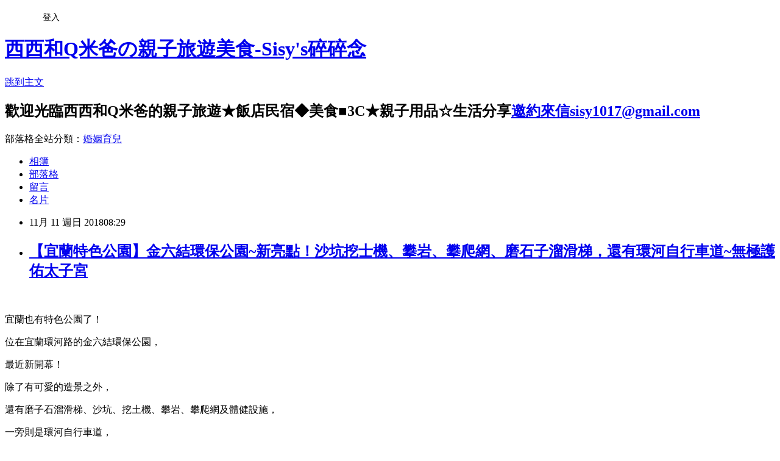

--- FILE ---
content_type: text/html; charset=utf-8
request_url: https://sisy1017.pixnet.net/blog/posts/7119063761
body_size: 107506
content:
<!DOCTYPE html><html lang="zh-TW"><head><meta charSet="utf-8"/><meta name="viewport" content="width=device-width, initial-scale=1"/><link rel="stylesheet" href="https://static.1px.tw/blog-next/_next/static/chunks/b1e52b495cc0137c.css" data-precedence="next"/><link rel="stylesheet" href="/fix.css?v=202601200912" type="text/css" data-precedence="medium"/><link rel="stylesheet" href="https://s3.1px.tw/blog/theme/choc/iframe-popup.css?v=202601200912" type="text/css" data-precedence="medium"/><link rel="stylesheet" href="https://s3.1px.tw/blog/theme/choc/plugins.min.css?v=202601200912" type="text/css" data-precedence="medium"/><link rel="stylesheet" href="https://s3.1px.tw/blog/theme/choc/openid-comment.css?v=202601200912" type="text/css" data-precedence="medium"/><link rel="stylesheet" href="https://s3.1px.tw/blog/theme/choc/style.min.css?v=202601200912" type="text/css" data-precedence="medium"/><link rel="stylesheet" href="https://s3.1px.tw/blog/theme/choc/main.min.css?v=202601200912" type="text/css" data-precedence="medium"/><link rel="stylesheet" href="https://pimg.1px.tw/sisy1017/assets/sisy1017.css?v=202601200912" type="text/css" data-precedence="medium"/><link rel="stylesheet" href="https://s3.1px.tw/blog/theme/choc/author-info.css?v=202601200912" type="text/css" data-precedence="medium"/><link rel="stylesheet" href="https://s3.1px.tw/blog/theme/choc/idlePop.min.css?v=202601200912" type="text/css" data-precedence="medium"/><link rel="preload" as="script" fetchPriority="low" href="https://static.1px.tw/blog-next/_next/static/chunks/94688e2baa9fea03.js"/><script src="https://static.1px.tw/blog-next/_next/static/chunks/41eaa5427c45ebcc.js" async=""></script><script src="https://static.1px.tw/blog-next/_next/static/chunks/e2c6231760bc85bd.js" async=""></script><script src="https://static.1px.tw/blog-next/_next/static/chunks/94bde6376cf279be.js" async=""></script><script src="https://static.1px.tw/blog-next/_next/static/chunks/426b9d9d938a9eb4.js" async=""></script><script src="https://static.1px.tw/blog-next/_next/static/chunks/turbopack-5021d21b4b170dda.js" async=""></script><script src="https://static.1px.tw/blog-next/_next/static/chunks/ff1a16fafef87110.js" async=""></script><script src="https://static.1px.tw/blog-next/_next/static/chunks/e308b2b9ce476a3e.js" async=""></script><script src="https://static.1px.tw/blog-next/_next/static/chunks/2bf79572a40338b7.js" async=""></script><script src="https://static.1px.tw/blog-next/_next/static/chunks/d3c6eed28c1dd8e2.js" async=""></script><script src="https://static.1px.tw/blog-next/_next/static/chunks/d4d39cfc2a072218.js" async=""></script><script src="https://static.1px.tw/blog-next/_next/static/chunks/6a5d72c05b9cd4ba.js" async=""></script><script src="https://static.1px.tw/blog-next/_next/static/chunks/8af6103cf1375f47.js" async=""></script><script src="https://static.1px.tw/blog-next/_next/static/chunks/60d08651d643cedc.js" async=""></script><script src="https://static.1px.tw/blog-next/_next/static/chunks/0ae21416dac1fa83.js" async=""></script><script src="https://static.1px.tw/blog-next/_next/static/chunks/6d1100e43ad18157.js" async=""></script><script src="https://static.1px.tw/blog-next/_next/static/chunks/87eeaf7a3b9005e8.js" async=""></script><script src="https://static.1px.tw/blog-next/_next/static/chunks/ed01c75076819ebd.js" async=""></script><script src="https://static.1px.tw/blog-next/_next/static/chunks/a4df8fc19a9a82e6.js" async=""></script><link rel="preload" href="https://pagead2.googlesyndication.com/pagead/js/adsbygoogle.js?client=ca-pub-8250903459640582" as="script" crossorigin=""/><title>【宜蘭特色公園】金六結環保公園~新亮點！沙坑挖士機、攀岩、攀爬網、磨石子溜滑梯，還有環河自行車道~無極護佑太子宮</title><meta name="description" content="    宜蘭也有特色公園了！ 位在宜蘭環河路的金六結環保公園，"/><meta name="author" content="西西和Q米爸の親子旅遊美食-Sisy&#x27;s碎碎念"/><meta name="google-adsense-platform-account" content="pub-2647689032095179"/><meta name="google-adsense-account" content="pub-8250903459640582"/><meta name="fb:app_id" content="101730233200171"/><link rel="canonical" href="https://sisy1017.pixnet.net/blog/posts/7119063761"/><meta property="og:title" content="【宜蘭特色公園】金六結環保公園~新亮點！沙坑挖士機、攀岩、攀爬網、磨石子溜滑梯，還有環河自行車道~無極護佑太子宮"/><meta property="og:description" content="    宜蘭也有特色公園了！ 位在宜蘭環河路的金六結環保公園，"/><meta property="og:url" content="https://sisy1017.pixnet.net/blog/posts/7119063761"/><meta property="og:image" content="https://pimg.1px.tw/sisy1017/1541868967-2955612617.jpg"/><meta property="og:type" content="article"/><meta name="twitter:card" content="summary_large_image"/><meta name="twitter:title" content="【宜蘭特色公園】金六結環保公園~新亮點！沙坑挖士機、攀岩、攀爬網、磨石子溜滑梯，還有環河自行車道~無極護佑太子宮"/><meta name="twitter:description" content="    宜蘭也有特色公園了！ 位在宜蘭環河路的金六結環保公園，"/><meta name="twitter:image" content="https://pimg.1px.tw/sisy1017/1541868967-2955612617.jpg"/><link rel="icon" href="/favicon.ico?favicon.a62c60e0.ico" sizes="32x32" type="image/x-icon"/><script src="https://static.1px.tw/blog-next/_next/static/chunks/a6dad97d9634a72d.js" noModule=""></script></head><body><!--$--><!--/$--><!--$?--><template id="B:0"></template><!--/$--><script>requestAnimationFrame(function(){$RT=performance.now()});</script><script src="https://static.1px.tw/blog-next/_next/static/chunks/94688e2baa9fea03.js" id="_R_" async=""></script><div hidden id="S:0"><script id="pixnet-vars">
        window.PIXNET = {
          post_id: "7119063761",
          name: "sisy1017",
          user_id: 0,
          blog_id: "2747295",
          display_ads: true,
          ad_options: {"chictrip":false}
        };
      </script><script type="text/javascript" src="https://code.jquery.com/jquery-latest.min.js"></script><script id="json-ld-article-script" type="application/ld+json">{"@context":"https:\u002F\u002Fschema.org","@type":"BlogPosting","isAccessibleForFree":true,"mainEntityOfPage":{"@type":"WebPage","@id":"https:\u002F\u002Fsisy1017.pixnet.net\u002Fblog\u002Fposts\u002F7119063761"},"headline":"【宜蘭特色公園】金六結環保公園~新亮點！沙坑挖士機、攀岩、攀爬網、磨石子溜滑梯，還有環河自行車道~無極護佑太子宮","description":"\u003Cimg title=\"宜蘭金六結特色公園推薦在哪\" src=\"https:\u002F\u002Fpic.pimg.tw\u002Fsisy1017\u002F1541868967-2955612617_n.jpg?v=1541868969\" alt=\"宜蘭金六結環保公園\" border=\"0\" \u002F\u003E\u003Cbr \u002F\u003E   \u003Cbr\u003E&#13; 宜蘭也有特色公園了！\u003Cbr\u003E&#13; 位在宜蘭環河路的金六結環保公園，\u003Cbr\u003E&#13;","articleBody":"\u003Cp\u003E\u003Cspan style=\"font-size: 14pt;\"\u003E&nbsp;\u003Cimg title=\"宜蘭金六結特色公園推薦在哪\" src=\"https:\u002F\u002Fpimg.1px.tw\u002Fsisy1017\u002F1541868967-2955612617.jpg\" alt=\"宜蘭金六結環保公園\" border=\"0\" \u002F\u003E &nbsp;\u003C\u002Fspan\u003E\u003C\u002Fp\u003E\r\n\u003Cp\u003E\u003Cspan style=\"font-size: 14pt;\"\u003E宜蘭也有特色公園了！\u003C\u002Fspan\u003E\u003C\u002Fp\u003E\r\n\u003Cp\u003E\u003Cspan style=\"font-size: 14pt;\"\u003E位在宜蘭環河路的金六結環保公園，\u003C\u002Fspan\u003E\u003C\u002Fp\u003E\r\n\u003Cp\u003E\u003Cspan style=\"font-size: 14pt;\"\u003E最近新開幕！\u003C\u002Fspan\u003E\u003C\u002Fp\u003E\r\n\u003Cp\u003E\u003Cspan style=\"font-size: 14pt;\"\u003E除了有可愛的造景之外，\u003C\u002Fspan\u003E\u003C\u002Fp\u003E\r\n\u003Cp\u003E\u003Cspan style=\"font-size: 14pt;\"\u003E還有磨子石溜滑梯、沙坑、挖土機、\u003C\u002Fspan\u003E\u003Cspan style=\"font-size: 14pt;\"\u003E攀岩、攀爬網及體健設施，\u003C\u002Fspan\u003E\u003C\u002Fp\u003E\r\n\u003Cp\u003E\u003Cspan style=\"font-size: 14pt;\"\u003E一旁則是環河自行車道，\u003C\u002Fspan\u003E\u003C\u002Fp\u003E\r\n\u003Cp\u003E\u003Cspan style=\"font-size: 14pt;\"\u003E附近還有宜蘭河濱公園，\u003C\u002Fspan\u003E\u003C\u002Fp\u003E\r\n\u003Cp\u003E\u003Cspan style=\"font-size: 14pt;\"\u003E有機會不妨可以去走走哦！\u003C\u002Fspan\u003E\u003C\u002Fp\u003E\r\n\u003Cp\u003E&nbsp;\r\n\u003Cscript src=\"\u002F\u002Fpagead2.googlesyndication.com\u002Fpagead\u002Fjs\u002Fadsbygoogle.js\" type=\"text\u002Fjavascript\" async=\"\"\u003E\u003C\u002Fscript\u003E\r\n\u003C!-- 手機廣告 --\u003E \u003Cins class=\"adsbygoogle\"\r\n     style=\"display:block\"\r\n     data-ad-client=\"ca-pub-8250903459640582\"\r\n     data-ad-slot=\"9109062953\"\r\n     data-ad-format=\"auto\"\u003E\u003C\u002Fins\u003E\r\n\u003Cscript type=\"text\u002Fjavascript\"\u003E\u002F\u002F \u003C![CDATA[\r\n(adsbygoogle = window.adsbygoogle || []).push({});\r\n\u002F\u002F ]]\u003E\u003C\u002Fscript\u003E\r\n\u003C\u002Fp\u003E\r\n\u003Cp\u003E&nbsp;\r\n\u003Cscript src=\"\u002F\u002Fpagead2.googlesyndication.com\u002Fpagead\u002Fjs\u002Fadsbygoogle.js\" type=\"text\u002Fjavascript\" async=\"\"\u003E\u003C\u002Fscript\u003E\r\n\u003C!-- 手機廣告 --\u003E \u003Cins class=\"adsbygoogle\"\r\n     style=\"display:block\"\r\n     data-ad-client=\"ca-pub-8250903459640582\"\r\n     data-ad-slot=\"9109062953\"\r\n     data-ad-format=\"auto\"\u003E\u003C\u002Fins\u003E\r\n\u003Cscript type=\"text\u002Fjavascript\"\u003E\u002F\u002F \u003C![CDATA[\r\n(adsbygoogle = window.adsbygoogle || []).push({});\r\n\u002F\u002F ]]\u003E\u003C\u002Fscript\u003E\r\n\u003C\u002Fp\u003E\r\n\u003Cp\u003E&nbsp;\u003C\u002Fp\u003E\r\n\u003Cp\u003E\u003Cstrong\u003E\u003Cspan style=\"font-size: 14pt;\"\u003E宜蘭金六結環保公園\u003C\u002Fspan\u003E\u003C\u002Fstrong\u003E\u003C\u002Fp\u003E\r\n\u003Cp\u003E\u003Cstrong\u003E\u003Cspan style=\"font-size: 14pt;\"\u003E地址：宜蘭市環河路（無極護佑太子宮附近）\u003C\u002Fspan\u003E\u003C\u002Fstrong\u003E\u003C\u002Fp\u003E\r\n\u003Cp\u003E\u003Cspan style=\"font-size: 14pt;\"\u003E\u003Cimg title=\"DSC03519\" src=\"https:\u002F\u002Fpimg.1px.tw\u002Fsisy1017\u002F1541892153-357595419.jpg\" alt=\"DSC03519\" border=\"0\" \u002F\u003E &nbsp;\u003C\u002Fspan\u003E\u003C\u002Fp\u003E\r\n\u003Cp\u003E\u003Cspan style=\"font-size: 18.6667px;\"\u003E宜蘭金六結環保公園就位在宜蘭市的環河路，\u003C\u002Fspan\u003E\u003C\u002Fp\u003E\r\n\u003Cp\u003E\u003Cspan style=\"font-size: 18.6667px;\"\u003E靠近金六結路交叉口這，\u003C\u002Fspan\u003E\u003C\u002Fp\u003E\r\n\u003Cp\u003E\u003Cspan style=\"font-size: 18.6667px;\"\u003E附近就是無極護佑太子宮，\u003C\u002Fspan\u003E\u003C\u002Fp\u003E\r\n\u003Cp\u003E\u003Cspan style=\"font-size: 18.6667px;\"\u003E建議外地來的人可以導航到無極護佑太子宮比較好找！\u003C\u002Fspan\u003E\u003C\u002Fp\u003E\r\n\u003Cp\u003E\u003Cspan style=\"font-size: 18.6667px;\"\u003E\u003Cimg title=\"DSC03479\" src=\"https:\u002F\u002Fpimg.1px.tw\u002Fsisy1017\u002F1541892386-4241160353.jpg\" alt=\"DSC03479\" border=\"0\" \u002F\u003E &nbsp;\u003C\u002Fspan\u003E\u003C\u002Fp\u003E\r\n\u003Cp\u003E\u003Cspan style=\"font-size: 18.6667px;\"\u003E金六結環保公園的前身是金六結臨時性垃圾場，\u003C\u002Fspan\u003E\u003C\u002Fp\u003E\r\n\u003Cp\u003E\u003Cspan style=\"font-size: 18.6667px;\"\u003E在爭取移除垃圾場經費尚未到位前，\u003C\u002Fspan\u003E\u003C\u002Fp\u003E\r\n\u003Cp\u003E\u003Cspan style=\"font-size: 18.6667px;\"\u003E先行改建為環境綠美化公園，\u003C\u002Fspan\u003E\u003C\u002Fp\u003E\r\n\u003Cp\u003E\u003Cspan style=\"font-size: 18.6667px;\"\u003E具有及環境教育功能的環保公園！\u003C\u002Fspan\u003E\u003C\u002Fp\u003E\r\n\u003Cp\u003E\u003Cspan style=\"font-size: 18.6667px;\"\u003E雖然前身是垃圾場，\u003C\u002Fspan\u003E\u003C\u002Fp\u003E\r\n\u003Cp\u003E\u003Cspan style=\"font-size: 18.6667px;\"\u003E不過到現場後卻沒有任何不適的氣味，\u003C\u002Fspan\u003E\u003C\u002Fp\u003E\r\n\u003Cp\u003E\u003Cspan style=\"font-size: 18.6667px;\"\u003E大家可以儘管放心！\u003C\u002Fspan\u003E\u003C\u002Fp\u003E\r\n\u003Cp\u003E\u003Cspan style=\"font-size: 18.6667px;\"\u003E\u003Cimg title=\"DSC03483\" src=\"https:\u002F\u002Fpimg.1px.tw\u002Fsisy1017\u002F1541892618-579041912.jpg\" alt=\"DSC03483\" border=\"0\" \u002F\u003E &nbsp;\u003C\u002Fspan\u003E\u003C\u002Fp\u003E\r\n\u003Cp\u003E\u003Cspan style=\"font-size: 18.6667px;\"\u003E不過目前附近並沒有設置汽車停車場，\u003C\u002Fspan\u003E\u003C\u002Fp\u003E\r\n\u003Cp\u003E\u003Cspan style=\"font-size: 18.6667px;\"\u003E所以若是開車前來可能必須像這樣臨停在路邊，\u003C\u002Fspan\u003E\u003C\u002Fp\u003E\r\n\u003Cp\u003E\u003Cspan style=\"font-size: 18.6667px;\"\u003E大家停車要小心一點！\u003C\u002Fspan\u003E\u003C\u002Fp\u003E\r\n\u003Cp\u003E\u003Cspan style=\"font-size: 18.6667px;\"\u003E\u003Cimg title=\"DSC03482\" src=\"https:\u002F\u002Fpimg.1px.tw\u002Fsisy1017\u002F1541892693-662781390.jpg\" alt=\"DSC03482\" border=\"0\" \u002F\u003E &nbsp;\u003C\u002Fspan\u003E\u003C\u002Fp\u003E\r\n\u003Cp\u003E\u003Cspan style=\"font-size: 18.6667px;\"\u003E如果是騎腳踏車或是機車的話比較方便，\u003C\u002Fspan\u003E\u003C\u002Fp\u003E\r\n\u003Cp\u003E\u003Cspan style=\"font-size: 18.6667px;\"\u003E有地方可以停！\u003C\u002Fspan\u003E\u003C\u002Fp\u003E\r\n\u003Cp\u003E\u003Cspan style=\"font-size: 18.6667px;\"\u003E\u003Cimg title=\"DSC03484\" src=\"https:\u002F\u002Fpimg.1px.tw\u002Fsisy1017\u002F1541892756-2062658323.jpg\" alt=\"DSC03484\" border=\"0\" \u002F\u003E &nbsp;\u003C\u002Fspan\u003E\u003C\u002Fp\u003E\r\n\u003Cp\u003E\u003Cspan style=\"font-size: 18.6667px;\"\u003E\u003Cimg title=\"DSC03488\" src=\"https:\u002F\u002Fpimg.1px.tw\u002Fsisy1017\u002F1541892803-2790550504.jpg\" alt=\"DSC03488\" border=\"0\" \u002F\u003E &nbsp;\u003C\u002Fspan\u003E\u003C\u002Fp\u003E\r\n\u003Cp\u003E\u003Cspan style=\"font-size: 18.6667px;\"\u003E順著階梯而上可以抵達小涼亭，\u003C\u002Fspan\u003E\u003C\u002Fp\u003E\r\n\u003Cp\u003E\u003Cspan style=\"font-size: 18.6667px;\"\u003E這座涼亭同時也是附近唯一的遮避物，\u003C\u002Fspan\u003E\u003C\u002Fp\u003E\r\n\u003Cp\u003E\u003Cspan style=\"font-size: 18.6667px;\"\u003E所以若是天氣炎熱時，必須注意防晒和補水！\u003C\u002Fspan\u003E\u003C\u002Fp\u003E\r\n\u003Cp\u003E\u003Cspan style=\"font-size: 18.6667px;\"\u003E不過現在正是秋高氣爽的季節，\u003C\u002Fspan\u003E\u003C\u002Fp\u003E\r\n\u003Cp\u003E\u003Cspan style=\"font-size: 18.6667px;\"\u003E暫時不用擔心囉！\u003C\u002Fspan\u003E\u003C\u002Fp\u003E\r\n\u003Cp\u003E\u003Cspan style=\"font-size: 18.6667px;\"\u003E\u003Cimg title=\"DSC03485\" src=\"https:\u002F\u002Fpimg.1px.tw\u002Fsisy1017\u002F1541892879-3975559963.jpg\" alt=\"DSC03485\" border=\"0\" \u002F\u003E &nbsp;\u003C\u002Fspan\u003E\u003C\u002Fp\u003E\r\n\u003Cp\u003E\u003Cspan style=\"font-size: 18.6667px;\"\u003E\u003Cimg title=\"DSC03486\" src=\"https:\u002F\u002Fpimg.1px.tw\u002Fsisy1017\u002F1541892899-494088871.jpg\" alt=\"DSC03486\" border=\"0\" \u002F\u003E &nbsp;\u003C\u002Fspan\u003E\u003C\u002Fp\u003E\r\n\u003Cp\u003E\u003Cspan style=\"font-size: 18.6667px;\"\u003E\u003Cimg title=\"DSC03487\" src=\"https:\u002F\u002Fpimg.1px.tw\u002Fsisy1017\u002F1541892906-2102199449.jpg\" alt=\"DSC03487\" border=\"0\" \u002F\u003E &nbsp;\u003C\u002Fspan\u003E\u003C\u002Fp\u003E\r\n\u003Cp\u003E&nbsp;\r\n\u003Cscript src=\"\u002F\u002Fpagead2.googlesyndication.com\u002Fpagead\u002Fjs\u002Fadsbygoogle.js\" type=\"text\u002Fjavascript\" async=\"\"\u003E\u003C\u002Fscript\u003E\r\n\u003C!-- 手機廣告 --\u003E \u003Cins class=\"adsbygoogle\"\r\n     style=\"display:block\"\r\n     data-ad-client=\"ca-pub-8250903459640582\"\r\n     data-ad-slot=\"9109062953\"\r\n     data-ad-format=\"auto\"\u003E\u003C\u002Fins\u003E\r\n\u003Cscript type=\"text\u002Fjavascript\"\u003E\u002F\u002F \u003C![CDATA[\r\n(adsbygoogle = window.adsbygoogle || []).push({});\r\n\u002F\u002F ]]\u003E\u003C\u002Fscript\u003E\r\n\u003C\u002Fp\u003E\r\n\u003Cp\u003E\u003Cspan style=\"font-size: 14pt;\"\u003E涼亭旁有白鷺鷥和蝴蝶的裝置藝術，\u003C\u002Fspan\u003E\u003C\u002Fp\u003E\r\n\u003Cp\u003E\u003Cspan style=\"font-size: 14pt;\"\u003E更增添幾許優雅！\u003C\u002Fspan\u003E\u003C\u002Fp\u003E\r\n\u003Cp\u003E\u003Cspan style=\"font-size: 14pt;\"\u003E\u003Cimg title=\"DSC03490\" src=\"https:\u002F\u002Fpimg.1px.tw\u002Fsisy1017\u002F1541893016-1454304899.jpg\" alt=\"DSC03490\" border=\"0\" \u002F\u003E &nbsp;\u003C\u002Fspan\u003E\u003C\u002Fp\u003E\r\n\u003Cp\u003E\u003Cspan style=\"font-size: 14pt;\"\u003E接著就可以看到整個公園囉！\u003C\u002Fspan\u003E\u003C\u002Fp\u003E\r\n\u003Cp\u003E\u003Cspan style=\"font-size: 14pt;\"\u003E雖然整個的面積並不算大，\u003C\u002Fspan\u003E\u003C\u002Fp\u003E\r\n\u003Cp\u003E\u003Cspan style=\"font-size: 14pt;\"\u003E但對小朋友來說，\u003C\u002Fspan\u003E\u003C\u002Fp\u003E\r\n\u003Cp\u003E\u003Cspan style=\"font-size: 14pt;\"\u003E有得玩就相當開心了！\u003C\u002Fspan\u003E\u003C\u002Fp\u003E\r\n\u003Cp\u003E\u003Cspan style=\"font-size: 14pt;\"\u003E不過目前草皮容易積水，\u003C\u002Fspan\u003E\u003C\u002Fp\u003E\r\n\u003Cp\u003E\u003Cspan style=\"font-size: 14pt;\"\u003E建議大家挑好天氣再來，\u003C\u002Fspan\u003E\u003C\u002Fp\u003E\r\n\u003Cp\u003E\u003Cspan style=\"font-size: 14pt;\"\u003E才不會弄得雙腳泥濘～\u003C\u002Fspan\u003E\u003C\u002Fp\u003E\r\n\u003Cp\u003E\u003Cspan style=\"font-size: 14pt;\"\u003E\u003Cimg title=\"DSC03493\" src=\"https:\u002F\u002Fpimg.1px.tw\u002Fsisy1017\u002F1541893217-4272052952.jpg\" alt=\"DSC03493\" border=\"0\" \u002F\u003E &nbsp;\u003C\u002Fspan\u003E\u003C\u002Fp\u003E\r\n\u003Cp\u003E&nbsp;\r\n\u003Cscript src=\"\u002F\u002Fpagead2.googlesyndication.com\u002Fpagead\u002Fjs\u002Fadsbygoogle.js\" type=\"text\u002Fjavascript\" async=\"\"\u003E\u003C\u002Fscript\u003E\r\n\u003C!-- 手機廣告 --\u003E \u003Cins class=\"adsbygoogle\"\r\n     style=\"display:block\"\r\n     data-ad-client=\"ca-pub-8250903459640582\"\r\n     data-ad-slot=\"9109062953\"\r\n     data-ad-format=\"auto\"\u003E\u003C\u002Fins\u003E\r\n\u003Cscript type=\"text\u002Fjavascript\"\u003E\u002F\u002F \u003C![CDATA[\r\n(adsbygoogle = window.adsbygoogle || []).push({});\r\n\u002F\u002F ]]\u003E\u003C\u002Fscript\u003E\r\n\u003C\u002Fp\u003E\r\n\u003Cp\u003E&nbsp;\r\n\u003Cscript src=\"\u002F\u002Fpagead2.googlesyndication.com\u002Fpagead\u002Fjs\u002Fadsbygoogle.js\" type=\"text\u002Fjavascript\" async=\"\"\u003E\u003C\u002Fscript\u003E\r\n\u003C!-- 手機廣告 --\u003E \u003Cins class=\"adsbygoogle\"\r\n     style=\"display:block\"\r\n     data-ad-client=\"ca-pub-8250903459640582\"\r\n     data-ad-slot=\"9109062953\"\r\n     data-ad-format=\"auto\"\u003E\u003C\u002Fins\u003E\r\n\u003Cscript type=\"text\u002Fjavascript\"\u003E\u002F\u002F \u003C![CDATA[\r\n(adsbygoogle = window.adsbygoogle || []).push({});\r\n\u002F\u002F ]]\u003E\u003C\u002Fscript\u003E\r\n\u003C\u002Fp\u003E\r\n\u003Cp\u003E\u003Cspan style=\"font-size: 14pt;\"\u003E先來看到的是小朋友最愛的沙坑，\u003C\u002Fspan\u003E\u003C\u002Fp\u003E\r\n\u003Cp\u003E\u003Cspan style=\"font-size: 14pt;\"\u003E上面還有二具挖土機設備，\u003C\u002Fspan\u003E\u003C\u002Fp\u003E\r\n\u003Cp\u003E\u003Cspan style=\"font-size: 14pt;\"\u003E對於初次操作挖土機的小朋友來說，\u003C\u002Fspan\u003E\u003C\u002Fp\u003E\r\n\u003Cp\u003E\u003Cspan style=\"font-size: 14pt;\"\u003E想要操作的順還不太容易呢~\u003C\u002Fspan\u003E\u003C\u002Fp\u003E\r\n\u003Cp\u003E\u003Cspan style=\"font-size: 14pt;\"\u003E尤其是當沙坑潮濕時，\u003C\u002Fspan\u003E\u003C\u002Fp\u003E\r\n\u003Cp\u003E\u003Cspan style=\"font-size: 14pt;\"\u003E可能要多練習幾次才順手囉！\u003C\u002Fspan\u003E\u003C\u002Fp\u003E\r\n\u003Cp\u003E\u003Cspan style=\"font-size: 14pt;\"\u003E\u003Cimg title=\"DSC03489\" src=\"https:\u002F\u002Fpimg.1px.tw\u002Fsisy1017\u002F1541893444-1020011686.jpg\" alt=\"DSC03489\" border=\"0\" \u002F\u003E &nbsp;\u003C\u002Fspan\u003E\u003C\u002Fp\u003E\r\n\u003Cp\u003E\u003Cspan style=\"font-size: 14pt;\"\u003E一旁還有水龍頭方便沖洗！\u003C\u002Fspan\u003E\u003C\u002Fp\u003E\r\n\u003Cp\u003E\u003Cimg style=\"font-size: 14pt;\" title=\"DSC03495\" src=\"https:\u002F\u002Fpimg.1px.tw\u002Fsisy1017\u002F1541893336-1771343405.jpg\" alt=\"DSC03495\" border=\"0\" \u002F\u003E\u003Cspan style=\"font-size: 14pt;\"\u003E&nbsp;&nbsp;\u003C\u002Fspan\u003E\u003C\u002Fp\u003E\r\n\u003Cp\u003E\u003Cspan style=\"font-size: 14pt;\"\u003E\u003Cimg title=\"DSC03496\" src=\"https:\u002F\u002Fpimg.1px.tw\u002Fsisy1017\u002F1541893378-3825179611.jpg\" alt=\"DSC03496\" border=\"0\" \u002F\u003E &nbsp;\u003C\u002Fspan\u003E\u003C\u002Fp\u003E\r\n\u003Cp\u003E\u003Cspan style=\"font-size: 14pt;\"\u003E\u003Cimg title=\"DSC03497\" src=\"https:\u002F\u002Fpimg.1px.tw\u002Fsisy1017\u002F1541893359-612980599.jpg\" alt=\"DSC03497\" border=\"0\" \u002F\u003E &nbsp;\u003C\u002Fspan\u003E\u003C\u002Fp\u003E\r\n\u003Cp\u003E\u003Cspan style=\"font-size: 14pt;\"\u003E\u003Cimg title=\"DSC03512\" src=\"https:\u002F\u002Fpimg.1px.tw\u002Fsisy1017\u002F1541893393-3260498075.jpg\" alt=\"DSC03512\" border=\"0\" \u002F\u003E &nbsp;\u003C\u002Fspan\u003E\u003C\u002Fp\u003E\r\n\u003Cp\u003E&nbsp;\r\n\u003Cscript src=\"\u002F\u002Fpagead2.googlesyndication.com\u002Fpagead\u002Fjs\u002Fadsbygoogle.js\" type=\"text\u002Fjavascript\" async=\"\"\u003E\u003C\u002Fscript\u003E\r\n\u003C!-- 手機廣告 --\u003E \u003Cins class=\"adsbygoogle\"\r\n     style=\"display:block\"\r\n     data-ad-client=\"ca-pub-8250903459640582\"\r\n     data-ad-slot=\"9109062953\"\r\n     data-ad-format=\"auto\"\u003E\u003C\u002Fins\u003E\r\n\u003Cscript type=\"text\u002Fjavascript\"\u003E\u002F\u002F \u003C![CDATA[\r\n(adsbygoogle = window.adsbygoogle || []).push({});\r\n\u002F\u002F ]]\u003E\u003C\u002Fscript\u003E\r\n\u003C\u002Fp\u003E\r\n\u003Cp\u003E\u003Cspan style=\"font-size: 14pt;\"\u003E接著就是各種的體健設施了，\u003C\u002Fspan\u003E\u003C\u002Fp\u003E\r\n\u003Cp\u003E\u003Cspan style=\"font-size: 14pt;\"\u003E適合大人或是大朋友，\u003C\u002Fspan\u003E\u003C\u002Fp\u003E\r\n\u003Cp\u003E\u003Cspan style=\"font-size: 14pt;\"\u003E而且還設計成樹的模樣，相當可愛！\u003C\u002Fspan\u003E\u003C\u002Fp\u003E\r\n\u003Cp\u003E\u003Cspan style=\"font-size: 14pt;\"\u003E\u003Cimg title=\"DSC03499\" src=\"https:\u002F\u002Fpimg.1px.tw\u002Fsisy1017\u002F1541893481-342133381.jpg\" alt=\"DSC03499\" border=\"0\" \u002F\u003E &nbsp;\u003C\u002Fspan\u003E\u003C\u002Fp\u003E\r\n\u003Cp\u003E\u003Cspan style=\"font-size: 14pt;\"\u003E接著看到的就是攀岩和攀爬網！\u003C\u002Fspan\u003E\u003C\u002Fp\u003E\r\n\u003Cp\u003E\u003Cspan style=\"font-size: 14pt;\"\u003E\u003Cimg title=\"DSC03501\" src=\"https:\u002F\u002Fpimg.1px.tw\u002Fsisy1017\u002F1541893513-1729253052.jpg\" alt=\"DSC03501\" border=\"0\" \u002F\u003E &nbsp;\u003C\u002Fspan\u003E\u003C\u002Fp\u003E\r\n\u003Cp\u003E\u003Cspan style=\"font-size: 14pt;\"\u003E\u003Cimg title=\"DSC03510\" src=\"https:\u002F\u002Fpimg.1px.tw\u002Fsisy1017\u002F1541893530-2208435177.jpg\" alt=\"DSC03510\" border=\"0\" \u002F\u003E &nbsp;\u003C\u002Fspan\u003E\u003C\u002Fp\u003E\r\n\u003Cp\u003E&nbsp;\r\n\u003Cscript src=\"\u002F\u002Fpagead2.googlesyndication.com\u002Fpagead\u002Fjs\u002Fadsbygoogle.js\" type=\"text\u002Fjavascript\" async=\"\"\u003E\u003C\u002Fscript\u003E\r\n\u003C!-- 手機廣告 --\u003E \u003Cins class=\"adsbygoogle\"\r\n     style=\"display:block\"\r\n     data-ad-client=\"ca-pub-8250903459640582\"\r\n     data-ad-slot=\"9109062953\"\r\n     data-ad-format=\"auto\"\u003E\u003C\u002Fins\u003E\r\n\u003Cscript type=\"text\u002Fjavascript\"\u003E\u002F\u002F \u003C![CDATA[\r\n(adsbygoogle = window.adsbygoogle || []).push({});\r\n\u002F\u002F ]]\u003E\u003C\u002Fscript\u003E\r\n\u003C\u002Fp\u003E\r\n\u003Cp\u003E\u003Cspan style=\"font-size: 14pt;\"\u003E攀岩的高度其實不阧，\u003C\u002Fspan\u003E\u003C\u002Fp\u003E\r\n\u003Cp\u003E\u003Cspan style=\"font-size: 14pt;\"\u003E對於小學生來說應該算是輕而易舉，\u003C\u002Fspan\u003E\u003C\u002Fp\u003E\r\n\u003Cp\u003E\u003Cspan style=\"font-size: 14pt;\"\u003E小Q還要假裝爬一下！呵~\u003C\u002Fspan\u003E\u003C\u002Fp\u003E\r\n\u003Cp\u003E\u003Cspan style=\"font-size: 14pt;\"\u003E\u003Cimg title=\"DSC03509\" src=\"https:\u002F\u002Fpimg.1px.tw\u002Fsisy1017\u002F1541893615-1332472176.jpg\" alt=\"DSC03509\" border=\"0\" \u002F\u003E &nbsp;\u003C\u002Fspan\u003E\u003C\u002Fp\u003E\r\n\u003Cp\u003E\u003Cspan style=\"font-size: 14pt;\"\u003E\u003Cimg title=\"DSC03511\" src=\"https:\u002F\u002Fpimg.1px.tw\u002Fsisy1017\u002F1541893628-4182454300.jpg\" alt=\"DSC03511\" border=\"0\" \u002F\u003E &nbsp;\u003C\u002Fspan\u003E\u003C\u002Fp\u003E\r\n\u003Cp\u003E&nbsp;\r\n\u003Cscript src=\"\u002F\u002Fpagead2.googlesyndication.com\u002Fpagead\u002Fjs\u002Fadsbygoogle.js\" type=\"text\u002Fjavascript\" async=\"\"\u003E\u003C\u002Fscript\u003E\r\n\u003C!-- 手機廣告 --\u003E \u003Cins class=\"adsbygoogle\"\r\n     style=\"display:block\"\r\n     data-ad-client=\"ca-pub-8250903459640582\"\r\n     data-ad-slot=\"9109062953\"\r\n     data-ad-format=\"auto\"\u003E\u003C\u002Fins\u003E\r\n\u003Cscript type=\"text\u002Fjavascript\"\u003E\u002F\u002F \u003C![CDATA[\r\n(adsbygoogle = window.adsbygoogle || []).push({});\r\n\u002F\u002F ]]\u003E\u003C\u002Fscript\u003E\r\n\u003C\u002Fp\u003E\r\n\u003Cp\u003E\u003Cspan style=\"font-size: 14pt;\"\u003E一旁的攀爬網可能就稍有難度了！\u003C\u002Fspan\u003E\u003C\u002Fp\u003E\r\n\u003Cp\u003E\u003Cspan style=\"font-size: 14pt;\"\u003E踩在網路需要保持平衡呢！\u003C\u002Fspan\u003E\u003C\u002Fp\u003E\r\n\u003Cp\u003E\u003Cspan style=\"font-size: 14pt;\"\u003E\u003Cimg title=\"DSC03503\" src=\"https:\u002F\u002Fpimg.1px.tw\u002Fsisy1017\u002F1541893695-2862161235.jpg\" alt=\"DSC03503\" border=\"0\" \u002F\u003E &nbsp;\u003C\u002Fspan\u003E\u003C\u002Fp\u003E\r\n\u003Cp\u003E\u003Cspan style=\"font-size: 14pt;\"\u003E從小山坡上可以鳥瞰整個金六結環保公園！\u003C\u002Fspan\u003E\u003C\u002Fp\u003E\r\n\u003Cp\u003E\u003Cspan style=\"font-size: 14pt;\"\u003E\u003Cimg title=\"DSC03513\" src=\"https:\u002F\u002Fpimg.1px.tw\u002Fsisy1017\u002F1541893741-3016461058.jpg\" alt=\"DSC03513\" border=\"0\" \u002F\u003E &nbsp;\u003C\u002Fspan\u003E\u003C\u002Fp\u003E\r\n\u003Cp\u003E\u003Cspan style=\"font-size: 14pt;\"\u003E\u003Cimg title=\"DSC03504\" src=\"https:\u002F\u002Fpimg.1px.tw\u002Fsisy1017\u002F1541893749-890259052.jpg\" alt=\"DSC03504\" border=\"0\" \u002F\u003E&nbsp;\u003C\u002Fspan\u003E\u003C\u002Fp\u003E\r\n\u003Cp\u003E&nbsp;\r\n\u003Cscript src=\"\u002F\u002Fpagead2.googlesyndication.com\u002Fpagead\u002Fjs\u002Fadsbygoogle.js\" type=\"text\u002Fjavascript\" async=\"\"\u003E\u003C\u002Fscript\u003E\r\n\u003C!-- 手機廣告 --\u003E \u003Cins class=\"adsbygoogle\"\r\n     style=\"display:block\"\r\n     data-ad-client=\"ca-pub-8250903459640582\"\r\n     data-ad-slot=\"9109062953\"\r\n     data-ad-format=\"auto\"\u003E\u003C\u002Fins\u003E\r\n\u003Cscript type=\"text\u002Fjavascript\"\u003E\u002F\u002F \u003C![CDATA[\r\n(adsbygoogle = window.adsbygoogle || []).push({});\r\n\u002F\u002F ]]\u003E\u003C\u002Fscript\u003E\r\n\u003C\u002Fp\u003E\r\n\u003Cp\u003E&nbsp;\r\n\u003Cscript src=\"\u002F\u002Fpagead2.googlesyndication.com\u002Fpagead\u002Fjs\u002Fadsbygoogle.js\" type=\"text\u002Fjavascript\" async=\"\"\u003E\u003C\u002Fscript\u003E\r\n\u003C!-- 手機廣告 --\u003E \u003Cins class=\"adsbygoogle\"\r\n     style=\"display:block\"\r\n     data-ad-client=\"ca-pub-8250903459640582\"\r\n     data-ad-slot=\"9109062953\"\r\n     data-ad-format=\"auto\"\u003E\u003C\u002Fins\u003E\r\n\u003Cscript type=\"text\u002Fjavascript\"\u003E\u002F\u002F \u003C![CDATA[\r\n(adsbygoogle = window.adsbygoogle || []).push({});\r\n\u002F\u002F ]]\u003E\u003C\u002Fscript\u003E\r\n\u003C\u002Fp\u003E\r\n\u003Cp\u003E\u003Cspan style=\"font-size: 14pt;\"\u003E一旁還有磨石子溜滑梯，\u003C\u002Fspan\u003E\u003C\u002Fp\u003E\r\n\u003Cp\u003E\u003Cspan style=\"font-size: 14pt;\"\u003E溜滑梯底下是沙坑，相當的安全！\u003C\u002Fspan\u003E\u003C\u002Fp\u003E\r\n\u003Cp\u003E\u003Cspan style=\"font-size: 14pt;\"\u003E\u003Cimg title=\"DSC03515\" src=\"https:\u002F\u002Fpimg.1px.tw\u002Fsisy1017\u002F1541893814-474615351.jpg\" alt=\"DSC03515\" border=\"0\" \u002F\u003E &nbsp;\u003C\u002Fspan\u003E\u003C\u002Fp\u003E\r\n\u003Cp\u003E\u003Cspan style=\"font-size: 14pt;\"\u003E\u003Cimg title=\"DSC03517\" src=\"https:\u002F\u002Fpimg.1px.tw\u002Fsisy1017\u002F1541893823-768418076.jpg\" alt=\"DSC03517\" border=\"0\" \u002F\u003E &nbsp;\u003C\u002Fspan\u003E\u003C\u002Fp\u003E\r\n\u003Cp\u003E\u003Cspan style=\"font-size: 14pt;\"\u003E\u003Cimg title=\"DSC03516\" src=\"https:\u002F\u002Fpimg.1px.tw\u002Fsisy1017\u002F1541893834-2330283037.jpg\" alt=\"DSC03516\" border=\"0\" \u002F\u003E &nbsp;\u003C\u002Fspan\u003E\u003C\u002Fp\u003E\r\n\u003Cp\u003E\u003Cspan style=\"font-size: 14pt;\"\u003E公園對面的河堤是自行車道，\u003C\u002Fspan\u003E\u003C\u002Fp\u003E\r\n\u003Cp\u003E\u003Cspan style=\"font-size: 14pt;\"\u003E風景十分的優美！\u003C\u002Fspan\u003E\u003C\u002Fp\u003E\r\n\u003Cp\u003E\u003Cspan style=\"font-size: 14pt;\"\u003E整體來說，\u003C\u002Fspan\u003E\u003C\u002Fp\u003E\r\n\u003Cp\u003E\u003Cspan style=\"font-size: 14pt;\"\u003E金六結環保公園的場地不算大，\u003C\u002Fspan\u003E\u003C\u002Fp\u003E\r\n\u003Cp\u003E\u003Cspan style=\"font-size: 14pt;\"\u003E整體設施也比較適合學齡前的小朋友，\u003C\u002Fspan\u003E\u003C\u002Fp\u003E\r\n\u003Cp\u003E\u003Cspan style=\"font-size: 14pt;\"\u003E專程前來玩可能一下子就玩完了，\u003C\u002Fspan\u003E\u003C\u002Fp\u003E\r\n\u003Cp\u003E\u003Cspan style=\"font-size: 14pt;\"\u003E建議大家可以搭配騎自行車，\u003C\u002Fspan\u003E\u003C\u002Fp\u003E\r\n\u003Cp\u003E\u003Cspan style=\"font-size: 14pt;\"\u003E從宜蘭河濱公園、慶和橋、觀景台一路玩過來，\u003C\u002Fspan\u003E\u003C\u002Fp\u003E\r\n\u003Cp\u003E\u003Cspan style=\"font-size: 14pt;\"\u003E可能會玩得比較盡興！\u003C\u002Fspan\u003E\u003C\u002Fp\u003E\r\n\u003Cp\u003E\u003Cspan style=\"font-size: 14pt;\"\u003E另外下雨過後也避免前來，\u003C\u002Fspan\u003E\u003C\u002Fp\u003E\r\n\u003Cp\u003E\u003Cspan style=\"font-size: 14pt;\"\u003E才不會處處泥濘及濕滑跌倒！\u003C\u002Fspan\u003E\u003C\u002Fp\u003E\r\n\u003Cp\u003E\u003Cspan style=\"font-size: 14pt;\"\u003E還有這裡也沒有廁所，\u003C\u002Fspan\u003E\u003C\u002Fp\u003E\r\n\u003Cp\u003E\u003Cspan style=\"font-size: 14pt;\"\u003E如果要上廁所，\u003C\u002Fspan\u003E\u003C\u002Fp\u003E\r\n\u003Cp\u003E\u003Cspan style=\"font-size: 14pt;\"\u003E可能要去附近的無極護佑太子宮囉！\u003C\u002Fspan\u003E\u003C\u002Fp\u003E\r\n\u003Cp\u003E\u003Cimg style=\"font-size: 14pt;\" title=\"1-1\" src=\"https:\u002F\u002Fpimg.1px.tw\u002Fsisy1017\u002F1541892106-1247583876.jpg\" alt=\"1-1\" border=\"0\" \u002F\u003E\u003Cspan style=\"font-size: 14pt;\"\u003E&nbsp;&nbsp;\u003C\u002Fspan\u003E\u003C\u002Fp\u003E\r\n\u003Cp\u003E&nbsp;\u003C\u002Fp\u003E\r\n\u003Cp\u003E\u003Cspan style=\"font-size: 14pt;\"\u003E&nbsp;\u003C\u002Fspan\u003E\u003C\u002Fp\u003E\r\n\u003Cp\u003E\u003Ca href=\"https:\u002F\u002Fwww.facebook.com\u002Fsisy1017\"\u003E\u003Cimg title=\"粉絲團搶先看\" src=\"https:\u002F\u002Fpimg.1px.tw\u002Fsisy1017\u002F1437033182-2584829808.jpg\" alt=\"粉絲團搶先看\" border=\"0\" \u002F\u003E\u003C\u002Fa\u003E\u003C\u002Fp\u003E\r\n\u003Cp\u003E\u003Cstrong\u003E\u003Cspan style=\"font-size: 24pt; color: #0000ff;\"\u003E想要知道更多親子飯店的消息，\u003C\u002Fspan\u003E\u003C\u002Fstrong\u003E\u003C\u002Fp\u003E\r\n\u003Cp\u003E\u003Cstrong\u003E\u003Cspan style=\"font-size: 24pt; color: #0000ff;\"\u003E別忘了按讚加入\u003Cspan style=\"color: #ff0000;\"\u003E\u003Ca href=\"https:\u002F\u002Fwww.facebook.com\u002Fsisy1017?ref=hl\"\u003E\u003Cspan style=\"color: #ff0000;\"\u003E西西和Q米\u003C\u002Fspan\u003E\u003C\u002Fa\u003E\u003C\u002Fspan\u003E粉絲團哦！\u003C\u002Fspan\u003E\u003C\u002Fstrong\u003E\u003C\u002Fp\u003E\r\n\u003Cp\u003E\u003Cstrong style=\"color: #0000ff;\"\u003E\u003Cspan style=\"font-size: 24pt;\"\u003E記得在電腦版「\u003Cspan style=\"color: #ff0000;\"\u003E已說讚\u003C\u002Fspan\u003E」底下勾選「\u003Cspan style=\"color: #ff0000;\"\u003E搶先看\u003C\u002Fspan\u003E」，\u003C\u002Fspan\u003E\u003C\u002Fstrong\u003E\u003C\u002Fp\u003E\r\n\u003Cp\u003E\u003Cstrong style=\"color: #0000ff;\"\u003E\u003Cspan style=\"font-size: 24pt;\"\u003E手機版「\u003Cspan style=\"color: #ff0000;\"\u003E追蹤中\u003C\u002Fspan\u003E」底下勾選「\u003Cspan style=\"color: #ff0000;\"\u003E搶先看\u003C\u002Fspan\u003E」哦！\u003C\u002Fspan\u003E\u003C\u002Fstrong\u003E\u003C\u002Fp\u003E\r\n\u003Cp\u003E\u003Cimg title=\"LINE粉絲團\" src=\"https:\u002F\u002Fpimg.1px.tw\u002Fsisy1017\u002F1504243288-2448330222.jpg\" alt=\"LINE粉絲團\" border=\"0\" \u002F\u003E\u003C\u002Fp\u003E\r\n\u003Cp\u003E\u003Cstrong\u003E\u003Cspan style=\"font-size: 24pt; color: #ff0000;\"\u003E\u003Cspan style=\"color: #0000ff;\"\u003E快掃描加入\u003C\u002Fspan\u003E\"西西和Q米\"\u003Cspan style=\"color: #00ff00;\"\u003ELINE@生活圈\u003C\u002Fspan\u003E！\u003C\u002Fspan\u003E\u003C\u002Fstrong\u003E\u003C\u002Fp\u003E\r\n\u003Cp\u003E\u003Cstrong\u003E\u003Cspan style=\"font-size: 24pt; color: #ff0000;\"\u003E\u003Cspan style=\"color: #0000ff;\"\u003E或\u003Cspan style=\"color: #00ff00;\"\u003ELINE搜尋\u003C\u002Fspan\u003E\u003C\u002Fspan\u003E@ccfans\u003C\u002Fspan\u003E\u003C\u002Fstrong\u003E\u003C\u002Fp\u003E\r\n\u003Cp\u003E\u003Cstrong\u003E\u003Cspan style=\"font-size: 24pt; color: #ff0000;\"\u003E\u003Cstrong\u003E\u003Cspan style=\"font-size: 24pt;\"\u003E\u003Ca style=\"font-size: 18.6667px;\" href=\"https:\u002F\u002Fline.me\u002FR\u002Fti\u002Fp\u002F%40ccfans\"\u003E\u003Cimg title=\"LINE\" src=\"https:\u002F\u002Fpimg.1px.tw\u002Fsisy1017\u002F1531461743-4200737291.jpg\" alt=\"LINE\" border=\"0\" \u002F\u003E\u003C\u002Fa\u003E\u003Cspan style=\"font-size: 18.6667px;\"\u003E\u003Cbr \u002F\u003E\u003C\u002Fspan\u003E\u003C\u002Fspan\u003E\u003C\u002Fstrong\u003E\u003C\u002Fspan\u003E\u003C\u002Fstrong\u003E\u003C\u002Fp\u003E\r\n\u003Cp\u003E\u003Cstrong style=\"color: #0000ff;\"\u003E\u003Cspan style=\"font-size: 24pt;\"\u003E\u003Ca href=\"https:\u002F\u002Fwww.facebook.com\u002Fgroups\u002F1230793043655859\u002F\"\u003E\u003Cimg title=\"團購社團\" src=\"https:\u002F\u002Fpimg.1px.tw\u002Fsisy1017\u002F1491775461-3282185835.jpg\" alt=\"團購社團\" border=\"0\" \u002F\u003E\u003C\u002Fa\u003E\u003C\u002Fspan\u003E\u003C\u002Fstrong\u003E\u003C\u002Fp\u003E\r\n\u003Cp\u003E\u003Cimg title=\"親子旅行就愛吃喝玩樂\" src=\"https:\u002F\u002Fpimg.1px.tw\u002Fsisy1017\u002F1449935854-1830960684.jpg\" alt=\"親子旅行就愛吃喝玩樂\" border=\"0\" \u002F\u003E\u003C\u002Fp\u003E\r\n\u003Cp\u003E\u003Cstrong style=\"font-size: 14pt;\"\u003E\u003Cspan style=\"color: #ff0000;\"\u003E另外西西還成立了\u003Cspan style=\"color: #0000ff;\"\u003E\u003Ca href=\"https:\u002F\u002Fwww.facebook.com\u002Fgroups\u002F1230793043655859\u002F\"\u003E\u003Cspan style=\"color: #0000ff;\"\u003E親子飯店、民宿住宿券、童書玩具、親子好物團購\u003C\u002Fspan\u003E\u003C\u002Fa\u003E\u003C\u002Fspan\u003E及\u003C\u002Fspan\u003E\u003C\u002Fstrong\u003E\u003C\u002Fp\u003E\r\n\u003Cp\u003E\u003Cspan style=\"color: #0000ff; font-size: 14pt;\"\u003E\u003Cstrong\u003E\u003Ca href=\"https:\u002F\u002Fwww.facebook.com\u002Fgroups\u002F637451439686491\u002F\"\u003E\u003Cspan style=\"color: #0000ff;\"\u003E親子旅行就愛吃喝玩樂\u003C\u002Fspan\u003E\u003C\u002Fa\u003E\u003C\u002Fstrong\u003E\u003C\u002Fspan\u003E\u003Cstrong style=\"font-size: 14pt;\"\u003E\u003Cspan style=\"color: #ff0000;\"\u003EFB社團，\u003C\u002Fspan\u003E\u003C\u002Fstrong\u003E\u003C\u002Fp\u003E\r\n\u003Cp\u003E\u003Cstrong\u003E\u003Cspan style=\"font-size: 14pt; color: #ff0000;\"\u003E大家有興趣可以加入哦！\u003C\u002Fspan\u003E\u003C\u002Fstrong\u003E\u003C\u002Fp\u003E\r\n\u003Cp\u003E&nbsp;\u003C\u002Fp\u003E\r\n\u003Cp\u003E\u003Cstrong style=\"font-family: Helvetica, Arial, 'LiHei Pro', PMingLiU, sans-serif; font-size: 13px; line-height: 26px;\"\u003E\u003Cspan style=\"font-size: 14pt;\"\u003E【延伸閱讀】\u003C\u002Fspan\u003E\u003C\u002Fstrong\u003E\u003Cspan style=\"font-family: Helvetica, Arial, 'LiHei Pro', PMingLiU, sans-serif; font-size: 13px; line-height: 26px;\"\u003E\u003Cbr \u002F\u003E\u003C\u002Fspan\u003E\u003C\u002Fp\u003E\r\n\u003Cp\u003E\u003Cstrong style=\"color: #008000; font-family: 標楷體; font-size: 14pt;\"\u003E\u003Cspan style=\"color: #0000ff;\"\u003E\u003Ca title=\"【親子飯店懶人包】全台24家親子飯店總整理~ 親子飯店推薦（持續更新中）~ 北部 中部 南部 東部 ~ 台北 宜蘭 桃園 新竹 苗栗 台中 南投 雲林 高雄 墾丁\" href=\"http:\u002F\u002Fsisy1017.pixnet.net\u002Fblog\u002Fpost\u002F105911243\" target=\"_blank\"\u003E全台94家親子飯店懶人包總整理\u003C\u002Fa\u003E\u003C\u002Fspan\u003E\u003C\u002Fstrong\u003E\u003C\u002Fp\u003E\r\n\u003Cp\u003E\u003Cstrong style=\"color: #008000; font-family: 標楷體; font-size: 19px;\"\u003E\u003Cspan style=\"color: #0000ff;\"\u003E\u003Ca title=\"▌親子溫泉飯店、民宿懶人包▌ 11家適合親子同遊的親子溫泉飯店、民宿總整理（持續更新中）&hearts; 台北 宜蘭 桃園 苗栗 台中 南投&hearts;\" href=\"http:\u002F\u002Fsisy1017.pixnet.net\u002Fblog\u002Fpost\u002F108348445\" target=\"_blank\"\u003E11家適合親子同遊的親子溫泉飯店、民宿懶人包、總整理\u003C\u002Fa\u003E\u003C\u002Fspan\u003E\u003C\u002Fstrong\u003E&nbsp;\u003C\u002Fp\u003E\r\n\u003Cp\u003E\u003Cstrong style=\"color: #008000; font-family: 標楷體; font-size: 14pt;\"\u003E宜蘭好好住\u003C\u002Fstrong\u003E\u003C\u002Fp\u003E\r\n\u003Cp\u003E\u003Cspan style=\"color: #0000ff;\"\u003E\u003Cstrong style=\"font-family: 標楷體; font-size: 14pt;\"\u003E\u003Cstrong style=\"font-family: Helvetica, Arial, 'LiHei Pro', PMingLiU, sans-serif; font-size: 13px;\"\u003E\u003Cspan style=\"font-size: 19px; font-family: 標楷體;\"\u003E\u003Ca title=\"【宜蘭住宿】礁溪寒沐酒店MU JIAO XI HOTEL~新推出望岳閣家庭房及瑪利歐主題房，還有沐秋風品蟹宴X米其林二星請客樓~宜蘭親子飯店推薦\" href=\"https:\u002F\u002Fsisy1017.pixnet.net\u002Fblog\u002Fpost\u002F118978021\" target=\"_blank\"\u003E\u003Cspan style=\"color: #0000ff;\"\u003E宜蘭礁溪寒沐酒店~新推出望岳閣家庭房及瑪利歐主題房，米其林二星饗宴\u003C\u002Fspan\u003E\u003C\u002Fa\u003E&nbsp;\u003C\u002Fspan\u003E\u003C\u002Fstrong\u003E\u003C\u002Fstrong\u003E\u003C\u002Fspan\u003E\u003C\u002Fp\u003E\r\n\u003Cp\u003E\u003Cspan style=\"color: #0000ff;\"\u003E\u003Cstrong style=\"font-family: 標楷體; font-size: 14pt;\"\u003E\u003Cstrong style=\"font-family: Helvetica, Arial, 'LiHei Pro', PMingLiU, sans-serif; font-size: 13px;\"\u003E\u003Cspan style=\"font-size: 19px; font-family: 標楷體;\"\u003E\u003Ca title=\"【宜蘭親子飯店】礁溪寒沐酒店\u002F行館望岳閣MU JIAO XI HOTEL~新亮點！任天堂瑪利歐主題遊戲房、兒童電動賽車、電競遊戲室\" href=\"https:\u002F\u002Fsisy1017.pixnet.net\u002Fblog\u002Fpost\u002F118841997\" target=\"_blank\"\u003E\u003Cspan style=\"color: #0000ff;\"\u003E宜蘭礁溪寒沐酒店~新亮點！電動賽車、電競遊戲室\u003C\u002Fspan\u003E\u003C\u002Fa\u003E\u003C\u002Fspan\u003E\u003C\u002Fstrong\u003E\u003C\u002Fstrong\u003E\u003C\u002Fspan\u003E\u003C\u002Fp\u003E\r\n\u003Cp\u003E\u003Cspan style=\"color: #0000ff;\"\u003E\u003Cstrong style=\"font-family: 標楷體; font-size: 14pt;\"\u003E\u003Cstrong style=\"font-family: Helvetica, Arial, 'LiHei Pro', PMingLiU, sans-serif; font-size: 13px;\"\u003E\u003Cspan style=\"font-size: 19px; font-family: 標楷體;\"\u003E\u003Ca title=\"【宜蘭親子飯店】綠舞觀光飯店&amp;綠舞日式主題園區~全台唯一日式庭園主題飯店，浴衣體驗、奇幻森林、懷石料理、滑草、遊湖、DIY~Dancewoods Hotel\" href=\"https:\u002F\u002Fsisy1017.pixnet.net\u002Fblog\u002Fpost\u002F118864902\" target=\"_blank\"\u003E\u003Cspan style=\"color: #0000ff;\"\u003E宜蘭舞觀光飯店&amp;綠舞日式主題園區~全台唯一日式庭園主題飯店\u003C\u002Fspan\u003E\u003C\u002Fa\u003E\u003C\u002Fspan\u003E\u003C\u002Fstrong\u003E\u003C\u002Fstrong\u003E&nbsp;\u003C\u002Fspan\u003E\u003C\u002Fp\u003E\r\n\u003Cp\u003E\u003Cspan style=\"color: #0000ff;\"\u003E\u003Cstrong style=\"font-family: 標楷體; font-size: 14pt;\"\u003E\u003Cstrong style=\"font-family: Helvetica, Arial, 'LiHei Pro', PMingLiU, sans-serif; font-size: 13px;\"\u003E\u003Cspan style=\"font-size: 19px; font-family: 標楷體;\"\u003E\u003Ca title=\"【宜蘭親子飯店】村却國際溫泉酒店Cuncyue Hot Spring Resort~坐擁羅東百萬夜景，還可欣賞龜山島日出！溫泉、奈米牛奶池、游泳池、兒童遊戲室、東西匯懷石料理~羅東住宿推薦\" href=\"https:\u002F\u002Fsisy1017.pixnet.net\u002Fblog\u002Fpost\u002F118883193\" target=\"_blank\"\u003E\u003Cspan style=\"color: #0000ff;\"\u003E宜蘭村却國際溫泉酒店~坐擁羅東百萬夜景，欣賞龜山島日出\u003C\u002Fspan\u003E\u003C\u002Fa\u003E\u003C\u002Fspan\u003E\u003C\u002Fstrong\u003E\u003C\u002Fstrong\u003E\u003C\u002Fspan\u003E\u003C\u002Fp\u003E\r\n\u003Cp\u003E\u003Cspan style=\"color: #0000ff;\"\u003E\u003Cstrong style=\"font-family: 標楷體; font-size: 14pt;\"\u003E\u003Cstrong style=\"font-family: Helvetica, Arial, 'LiHei Pro', PMingLiU, sans-serif; font-size: 13px;\"\u003E\u003Cspan style=\"font-size: 19px; font-family: 標楷體;\"\u003E\u003Ca title=\"【宜蘭新景點】The roof 190~宜蘭首創空中酒吧！免出國也能欣賞超迷人百萬夜景！情侶約會最佳選擇~村却國際溫泉酒店\u002F情人節\u002F宜蘭秘境推薦\" href=\"https:\u002F\u002Fsisy1017.pixnet.net\u002Fblog\u002Fpost\u002F118894143\" target=\"_blank\"\u003E\u003Cspan style=\"color: #0000ff;\"\u003E宜蘭村却國際溫泉酒店~The roof 190宜蘭首創空中酒吧！超迷人百萬夜景\u003C\u002Fspan\u003E\u003C\u002Fa\u003E\u003Cbr \u002F\u003E\u003C\u002Fspan\u003E\u003C\u002Fstrong\u003E\u003C\u002Fstrong\u003E\u003C\u002Fspan\u003E\u003C\u002Fp\u003E\r\n\u003Cp\u003E\u003Cspan style=\"color: #0000ff;\"\u003E\u003Cstrong style=\"font-family: 標楷體; font-size: 14pt;\"\u003E\u003Cstrong style=\"font-family: Helvetica, Arial, 'LiHei Pro', PMingLiU, sans-serif; font-size: 13px;\"\u003E\u003Cspan style=\"font-size: 19px; font-family: 標楷體;\"\u003E\u003Ca title=\"【宜蘭親子飯店】新開幕宜蘭力麗威斯汀度假酒店~充滿度假氛圍的溫泉度假飯店，還有精緻美食、超童趣親子主題房及兒童遊戲室~The Westin Yilan Resort\u002F宜蘭員山住宿推薦\" href=\"http:\u002F\u002Fsisy1017.pixnet.net\u002Fblog\u002Fpost\u002F117581086\" target=\"_blank\"\u003E\u003Cspan style=\"color: #0000ff;\"\u003E宜蘭力麗威斯汀度假酒店~溫泉、美食親子主題房、兒童遊戲室\u003C\u002Fspan\u003E\u003C\u002Fa\u003E\u003Cbr \u002F\u003E\u003C\u002Fspan\u003E\u003C\u002Fstrong\u003E\u003C\u002Fstrong\u003E\u003C\u002Fspan\u003E\u003C\u002Fp\u003E\r\n\u003Cp\u003E\u003Cspan style=\"color: #0000ff;\"\u003E\u003Cstrong style=\"font-family: 標楷體; font-size: 14pt;\"\u003E\u003Cstrong style=\"font-family: Helvetica, Arial, 'LiHei Pro', PMingLiU, sans-serif; font-size: 13px;\"\u003E\u003Cspan style=\"font-size: 19px; font-family: 標楷體;\"\u003E\u003Ca title=\"【宜蘭親子飯店】新開幕宜蘭悅川酒店~舒適、童趣又充滿書香氣息的星級親子飯店，還有精緻美味的餐點~簡愛親子彩繪房\u002F綠野仙蹤親子館\u002F當月壽星\u002F羅琳餐廳\u002F圖書館飯店\u002F免費接駁\u002F宜蘭美食\u002F宜蘭住宿推薦\" href=\"http:\u002F\u002Fsisy1017.pixnet.net\u002Fblog\u002Fpost\u002F116864628\" target=\"_blank\"\u003E\u003Cspan style=\"color: #0000ff;\"\u003E宜蘭悅川酒店~舒適、童趣又充滿書香氣息的星級親子飯店\u003C\u002Fspan\u003E\u003C\u002Fa\u003E\u003C\u002Fspan\u003E\u003C\u002Fstrong\u003E\u003C\u002Fstrong\u003E\u003C\u002Fspan\u003E\u003C\u002Fp\u003E\r\n\u003Cp\u003E\u003Cspan style=\"color: #0000ff;\"\u003E\u003Cstrong style=\"font-family: 標楷體; font-size: 14pt;\"\u003E\u003Cstrong style=\"font-family: Helvetica, Arial, 'LiHei Pro', PMingLiU, sans-serif; font-size: 13px;\"\u003E\u003Cspan style=\"font-size: 19px; font-family: 標楷體;\"\u003E\u003Ca title=\"【宜蘭親子飯店推薦】捷絲旅宜蘭礁溪館~泡湯、戲水、兒童遊戲室~春光漫步花叢間，親子共同佈置客房，創造感動回憶~宜蘭住宿推薦 Just Sleep\" href=\"http:\u002F\u002Fsisy1017.pixnet.net\u002Fblog\u002Fpost\u002F114912638\" target=\"_blank\"\u003E\u003Cspan style=\"color: #0000ff;\"\u003E宜蘭礁溪捷絲旅飯店~泡湯、戲水、兒童遊戲室、下午茶\u003C\u002Fspan\u003E\u003C\u002Fa\u003E\u003C\u002Fspan\u003E\u003C\u002Fstrong\u003E\u003C\u002Fstrong\u003E&nbsp;\u003C\u002Fspan\u003E\u003C\u002Fp\u003E\r\n\u003Cp\u003E\u003Cspan style=\"color: #0000ff;\"\u003E\u003Cstrong style=\"color: #0000ff; font-family: 標楷體; font-size: 14pt;\"\u003E\u003Cstrong style=\"font-family: Helvetica, Arial, 'LiHei Pro', PMingLiU, sans-serif; font-size: 13px;\"\u003E\u003Cspan style=\"font-size: 19px; font-family: 標楷體;\"\u003E\u003Ca title=\"【宜蘭親子飯店】長榮鳳凰酒店~夏日戲水趴！新登場太空雷射迷宮、兒童攀岩場，還有遙控吉普車障礙賽及燒烤BBQ吃到飽\" href=\"http:\u002F\u002Fsisy1017.pixnet.net\u002Fblog\u002Fpost\u002F118561626\" target=\"_blank\"\u003E\u003Cspan style=\"color: #0000ff;\"\u003E宜蘭礁溪長榮鳳凰酒店~太空雷射迷宮、兒童攀岩場、BBQ吃到飽\u003C\u002Fspan\u003E\u003C\u002Fa\u003E\u003Cbr \u002F\u003E\u003C\u002Fspan\u003E\u003C\u002Fstrong\u003E\u003C\u002Fstrong\u003E\u003C\u002Fspan\u003E\u003C\u002Fp\u003E\r\n\u003Cp\u003E\u003Cspan style=\"color: #0000ff;\"\u003E\u003Cstrong style=\"font-family: 標楷體; font-size: 14pt;\"\u003E\u003Cstrong style=\"font-family: Helvetica, Arial, 'LiHei Pro', PMingLiU, sans-serif; font-size: 13px;\"\u003E\u003Cspan style=\"font-size: 19px; font-family: 標楷體;\"\u003E\u003Ca title=\"【宜蘭親子飯店推薦】礁溪長榮鳳凰酒店fun暑假~超有趣金銀島尋寶實境解謎！超童趣全館唯一溫泉寶寶主題連通房，還有蝙蝠洞探險、夏日啤酒節、寶貝俱樂部~宜蘭住宿推薦\" href=\"http:\u002F\u002Fsisy1017.pixnet.net\u002Fblog\u002Fpost\u002F115139929\" target=\"_blank\"\u003E\u003Cspan style=\"color: #0000ff;\"\u003E宜蘭礁溪長榮鳳凰酒店~金銀島尋寶實境解謎！溫泉寶寶主題連通房\u003C\u002Fspan\u003E\u003C\u002Fa\u003E\u003Cbr \u002F\u003E\u003C\u002Fspan\u003E\u003C\u002Fstrong\u003E\u003C\u002Fstrong\u003E\u003C\u002Fspan\u003E\u003C\u002Fp\u003E\r\n\u003Cp\u003E\u003Cspan style=\"color: #0000ff;\"\u003E\u003Cstrong style=\"font-family: 標楷體; font-size: 14pt;\"\u003E\u003Cstrong style=\"font-family: Helvetica, Arial, 'LiHei Pro', PMingLiU, sans-serif; font-size: 13px;\"\u003E\u003Cspan style=\"font-size: 19px; font-family: 標楷體;\"\u003E\u003Ca title=\"【宜蘭礁溪親子飯店】長榮鳳凰酒店~彷彿club med的全包式渡假住宿，吃喝玩樂玩不完，還有首創福爾摩斯實境親子解謎遊戲、寶貝俱樂部\" href=\"http:\u002F\u002Fsisy1017.pixnet.net\u002Fblog\u002Fpost\u002F111299785\" target=\"_blank\"\u003E\u003Cspan style=\"color: #0000ff;\"\u003E宜蘭礁溪長榮鳳凰酒店~全包式渡假住宿，還有寶貝俱樂部\u003C\u002Fspan\u003E\u003C\u002Fa\u003E\u003Cbr \u002F\u003E\u003C\u002Fspan\u003E\u003C\u002Fstrong\u003E\u003C\u002Fstrong\u003E\u003C\u002Fspan\u003E\u003C\u002Fp\u003E\r\n\u003Cp\u003E\u003Cspan style=\"color: #0000ff;\"\u003E\u003Cstrong style=\"font-family: 標楷體; font-size: 14pt;\"\u003E\u003Cstrong style=\"font-family: Helvetica, Arial, 'LiHei Pro', PMingLiU, sans-serif; font-size: 13px;\"\u003E\u003Cspan style=\"font-size: 19px; font-family: 標楷體;\"\u003E\u003Ca title=\"【宜蘭礁溪住宿】JIAOSI 長榮鳳凰酒店 高級日式客房 ~宜蘭暑假玩水親子飯店首選，還有免費池畔飲料吧~ 宜蘭五星級飯店 宜蘭親子飯店推薦\" href=\"http:\u002F\u002Fsisy1017.pixnet.net\u002Fblog\u002Fpost\u002F105839042\" target=\"_blank\"\u003E\u003Cspan style=\"color: #0000ff;\"\u003E宜蘭礁溪長榮鳳凰酒店豪華日式客房~玩水親子飯店首選\u003C\u002Fspan\u003E\u003C\u002Fa\u003E\u003C\u002Fspan\u003E\u003C\u002Fstrong\u003E\u003C\u002Fstrong\u003E\u003C\u002Fspan\u003E\u003C\u002Fp\u003E\r\n\u003Cp\u003E\u003Cspan style=\"color: #0000ff;\"\u003E\u003Cstrong style=\"font-family: 標楷體; font-size: 14pt;\"\u003E\u003Ca style=\"color: #000000;\" title=\"礁溪長榮鳳凰酒店 豪華景觀客房 + 親子設施 ~ 宜蘭 溫泉 之旅~PART2\" href=\"http:\u002F\u002Fsisy1017.pixnet.net\u002Fblog\u002Fpost\u002F58125670\" target=\"_blank\"\u003E\u003Cspan style=\"color: #0000ff;\"\u003E宜蘭礁溪長榮鳳凰酒店~豪華景觀客房+親子設施\u003C\u002Fspan\u003E\u003C\u002Fa\u003E\u003C\u002Fstrong\u003E&nbsp;\u003C\u002Fspan\u003E\u003C\u002Fp\u003E\r\n\u003Cp\u003E\u003Cspan style=\"color: #0000ff;\"\u003E\u003Cstrong style=\"font-family: 標楷體; font-size: 14pt;\"\u003E\u003Ca style=\"color: #000000;\" title=\"礁溪長榮鳳凰酒店（上）~ 高級景觀客房 +房內設施 ~ 宜蘭 幸福鳳凰之旅（二）\" href=\"http:\u002F\u002Fsisy1017.pixnet.net\u002Fblog\u002Fpost\u002F84371816\" target=\"_blank\"\u003E\u003Cspan style=\"color: #0000ff;\"\u003E宜蘭礁溪長榮鳳凰酒店~高級景觀客房+房內設施\u003C\u002Fspan\u003E\u003C\u002Fa\u003E\u003C\u002Fstrong\u003E\u003C\u002Fspan\u003E\u003C\u002Fp\u003E\r\n\u003Cp\u003E\u003Cspan style=\"color: #0000ff;\"\u003E\u003Cstrong style=\"font-family: 標楷體; font-size: 14pt;\"\u003E\u003Ca style=\"color: #000000;\" title=\"長榮鳳凰酒店 礁溪 （中）~ 兒童遊戲室 戲水區 + 免費休閒活動 ~ 宜蘭 幸福鳳凰之旅 （三）\" href=\"http:\u002F\u002Fsisy1017.pixnet.net\u002Fblog\u002Fpost\u002F84414484\" target=\"_blank\"\u003E\u003Cspan style=\"color: #0000ff;\"\u003E宜蘭礁溪長榮鳳凰酒店~兒童遊戲室+戲水區+休閒活動\u003C\u002Fspan\u003E\u003C\u002Fa\u003E\u003C\u002Fstrong\u003E&nbsp;\u003C\u002Fspan\u003E\u003C\u002Fp\u003E\r\n\u003Cp\u003E\u003Cspan style=\"color: #0000ff;\"\u003E\u003Cstrong style=\"font-family: 標楷體; font-size: 14pt;\"\u003E\u003Cstrong style=\"font-size: 14pt;\"\u003E\u003Ca title=\"桂冠自助餐廳 buffet 美食 之 晚餐 + 早餐 + 煙波亭 宵夜 ~ 礁溪 長榮鳳凰酒店 （下）~ 宜蘭 幸福鳳凰之旅（四）\" href=\"http:\u002F\u002Fsisy1017.pixnet.net\u002Fblog\u002Fpost\u002F84504028\" target=\"_blank\"\u003E\u003Cspan style=\"color: #0000ff;\"\u003E宜蘭礁溪長榮鳳凰酒店桂冠自助餐廳晚餐+早餐+煙波亭宵夜\u003C\u002Fspan\u003E\u003C\u002Fa\u003E\u003C\u002Fstrong\u003E\u003C\u002Fstrong\u003E\u003C\u002Fspan\u003E\u003C\u002Fp\u003E\r\n\u003Cp\u003E\u003Cspan style=\"color: #0000ff;\"\u003E\u003Cstrong style=\"color: #008000; font-family: 標楷體; font-size: 14pt;\"\u003E\u003Cspan style=\"font-size: 14pt;\"\u003E\u003Ca title=\"【宜蘭親子飯店推薦】蘭城晶英酒店~新開幕親子俱樂部《窩窩樂WOW WOW LAND》，飲料零食隨你吃，還有桌遊、電影、閣樓樹屋~院線電影無限暢影~電動車\u002F機器人氣墊溜滑梯\u002F帳篷\u002F賽車\u002F游泳池\u002F全台十大親子飯店\" href=\"http:\u002F\u002Fsisy1017.pixnet.net\u002Fblog\u002Fpost\u002F115655920\" target=\"_blank\"\u003E\u003Cspan style=\"color: #0000ff;\"\u003E宜蘭蘭城晶英酒店~2016新開幕親子俱樂部《窩窩樂WOW WOW LAND》\u003C\u002Fspan\u003E\u003C\u002Fa\u003E\u003C\u002Fspan\u003E\u003C\u002Fstrong\u003E&nbsp;\u003C\u002Fspan\u003E\u003C\u002Fp\u003E\r\n\u003Cp\u003E\u003Cspan style=\"color: #0000ff;\"\u003E\u003Cstrong style=\"color: #008000; font-family: 標楷體; font-size: 14pt;\"\u003E\u003Cspan style=\"font-size: 14pt;\"\u003E\u003Ca style=\"color: #000000;\" title=\"【宜蘭住宿】蘭城晶英酒店*豪華家庭套房 ~ 超大機器人溜滑梯，暑假親子旅遊首選 ~ 2014全台十大親子飯店第一名 芬朵奇堡 ~ 宜蘭五星級飯店比較\" href=\"http:\u002F\u002Fsisy1017.pixnet.net\u002Fblog\u002Fpost\u002F105441359\" target=\"_blank\"\u003E\u003Cspan style=\"color: #0000ff;\"\u003E宜蘭蘭城晶英酒店豪華家庭套房~暑假親子旅遊首選\u003C\u002Fspan\u003E\u003C\u002Fa\u003E\u003C\u002Fspan\u003E\u003Cbr \u002F\u003E\u003C\u002Fstrong\u003E\u003C\u002Fspan\u003E\u003C\u002Fp\u003E\r\n\u003Cp\u003E\u003Cspan style=\"color: #0000ff;\"\u003E\u003Cstrong style=\"color: #008000; font-family: 標楷體; font-size: 14pt;\"\u003E\u003Ca style=\"color: #000000;\" title=\"【宜蘭住宿】芬朵奇堡兒童遊戲天堂*蘭城晶英酒店 ~ 暑假親子旅遊首選 ~ 機器人溜滑梯 電動車 跳跳馬 親子飯店 兒童旅館 ~ 2014全台十大親子飯店第一名\" href=\"http:\u002F\u002Fsisy1017.pixnet.net\u002Fblog\u002Fpost\u002F105428927\" target=\"_blank\"\u003E\u003Cspan style=\"color: #0000ff;\"\u003E宜蘭蘭城晶英酒店芬朵奇堡~兒童的遊戲天堂\u003C\u002Fspan\u003E\u003C\u002Fa\u003E\u003C\u002Fstrong\u003E\u003C\u002Fspan\u003E\u003C\u002Fp\u003E\r\n\u003Cp\u003E\u003Cspan style=\"color: #0000ff;\"\u003E\u003Cstrong style=\"font-family: 標楷體; font-size: 14pt;\"\u003E\u003Ca style=\"color: #000000;\" title=\"宜蘭蘭城晶英酒店 家庭四人房 一泊二食 ~ 芬朵奇堡 兒童遊樂園 兒童旅館 ~紅樓櫻桃鴨五吃 ~ 童心園 ~ 電動汽車 電動機車 機器人溜滑梯氣墊 ~ 新月廣場 \" href=\"http:\u002F\u002Fsisy1017.pixnet.net\u002Fblog\u002Fpost\u002F96140780\" target=\"_blank\"\u003E\u003Cspan style=\"color: #0000ff;\"\u003E宜蘭蘭城晶英酒店家庭四人房\u003C\u002Fspan\u003E\u003C\u002Fa\u003E\u003C\u002Fstrong\u003E&nbsp;\u003C\u002Fspan\u003E\u003C\u002Fp\u003E\r\n\u003Cp\u003E\u003Cspan style=\"color: #0000ff;\"\u003E\u003Cstrong style=\"font-family: 標楷體; font-size: 14pt;\"\u003E\u003Ca style=\"color: #000000;\" title=\"蘭城晶英酒店 精緻客房 精緻雙人房 + 大廳酒吧 厚切牛排 + 童心園 親子天地 （ WePlay ） ~ 宜蘭美食之旅~PART2\" href=\"http:\u002F\u002Fsisy1017.pixnet.net\u002Fblog\u002Fpost\u002F59812835\" target=\"_blank\"\u003E\u003Cspan style=\"color: #0000ff;\"\u003E宜蘭蘭城晶英酒店精緻客房 精緻雙人房\u003C\u002Fspan\u003E\u003C\u002Fa\u003E\u003C\u002Fstrong\u003E\u003C\u002Fspan\u003E\u003C\u002Fp\u003E\r\n\u003Cp\u003E\u003Cspan style=\"color: #0000ff;\"\u003E\u003Cstrong style=\"font-family: 標楷體; font-size: 14pt;\"\u003E\u003Ca style=\"color: #000000;\" title=\"蘭城晶英 沐蘭SPA套房 + 宜蘭酒廠 紅麴香腸 ~ 宜蘭SPA之旅~PART2\" href=\"http:\u002F\u002Fsisy1017.pixnet.net\u002Fblog\u002Fpost\u002F58123582\" target=\"_blank\"\u003E\u003Cspan style=\"color: #0000ff;\"\u003E宜蘭蘭城晶英沐蘭SPA套房\u003C\u002Fspan\u003E\u003C\u002Fa\u003E\u003C\u002Fstrong\u003E&nbsp;\u003C\u002Fspan\u003E\u003C\u002Fp\u003E\r\n\u003Cp\u003E\u003Cspan style=\"color: #0000ff;\"\u003E\u003Cstrong style=\"font-family: 標楷體; font-size: 14pt;\"\u003E\u003Ca style=\"color: #000000;\" href=\"http:\u002F\u002Fsisy1017.pixnet.net\u002Fblog\u002Fpost\u002F95002844\"\u003E\u003Cspan style=\"color: #0000ff;\"\u003E\u003Cstrong\u003E宜蘭蘭城晶英酒店\u003C\u002Fstrong\u003E芬朵奇堡兒童遊樂園+童心園+戲水設施\u003C\u002Fspan\u003E\u003C\u002Fa\u003E\u003C\u002Fstrong\u003E\u003C\u002Fspan\u003E\u003C\u002Fp\u003E\r\n\u003Cp\u003E\u003Cspan style=\"color: #0000ff;\"\u003E\u003Cstrong style=\"font-family: 標楷體; font-size: 14pt;\"\u003E\u003Ca style=\"color: #000000;\" title=\"礁溪 老爺大酒店 之 十大 幸福旅店 （上）~ 洋式山景套房 + 環境篇 ~ 宜蘭 幸福 老爺 之旅 （三） \" href=\"http:\u002F\u002Fsisy1017.pixnet.net\u002Fblog\u002Fpost\u002F80068053\" target=\"_blank\"\u003E\u003Cspan style=\"color: #0000ff;\"\u003E宜蘭礁溪老爺大酒店~洋式山景套房+環境篇\u003C\u002Fspan\u003E\u003C\u002Fa\u003E\u003C\u002Fstrong\u003E&nbsp;\u003C\u002Fspan\u003E\u003C\u002Fp\u003E\r\n\u003Cp\u003E\u003Cspan style=\"color: #0000ff;\"\u003E\u003Cstrong style=\"font-family: 標楷體; font-size: 14pt;\"\u003E\u003Ca style=\"color: #000000;\" title=\"礁溪 老爺大酒店 之 溫泉魚 大腳泡小腳 （下）~ 飯店 親子活動 + 設施篇 ~ 宜蘭 幸福 老爺 之旅 （四）\" href=\"http:\u002F\u002Fsisy1017.pixnet.net\u002Fblog\u002Fpost\u002F80068187\" target=\"_blank\"\u003E\u003Cspan style=\"color: #0000ff;\"\u003E宜蘭礁溪老爺大酒店~飯店親子活動+設施篇\u003C\u002Fspan\u003E\u003C\u002Fa\u003E\u003C\u002Fstrong\u003E\u003C\u002Fspan\u003E\u003C\u002Fp\u003E\r\n\u003Cp\u003E\u003Cspan style=\"color: #0000ff;\"\u003E\u003Cstrong style=\"font-family: 標楷體; font-size: 14pt;\"\u003E\u003Ca style=\"color: #000000;\" title=\"瓏山林 冷熱泉渡假飯店 RSL 宜蘭蘇澳 ~ 雙湯池 日式客房 ~ 環境設施篇 ~ 宜蘭 之旅 PART2\" href=\"http:\u002F\u002Fsisy1017.pixnet.net\u002Fblog\u002Fpost\u002F50759051\" target=\"_blank\"\u003E\u003Cspan style=\"color: #0000ff;\"\u003E宜蘭蘇澳瓏山林冷熱泉渡假飯店~雙湯池日式客房+環境設施\u003C\u002Fspan\u003E\u003C\u002Fa\u003E\u003C\u002Fstrong\u003E&nbsp;\u003C\u002Fspan\u003E\u003C\u002Fp\u003E\r\n\u003Cp\u003E\u003Cspan style=\"color: #0000ff;\"\u003E\u003Cstrong style=\"font-family: 標楷體; font-size: 14pt;\"\u003E\u003Ca title=\"瓏山林 蘇澳 冷熱泉渡假飯店 RSL ~ 一泊二食 美食篇 ~ 蘇澳美食 餐廳 ~ 宜蘭 之旅 PART3\" href=\"http:\u002F\u002Fsisy1017.pixnet.net\u002Fblog\u002Fpost\u002F51607436\" target=\"_blank\"\u003E\u003Cspan style=\"color: #0000ff;\"\u003E宜蘭蘇澳\u003C\u002Fspan\u003E\u003C\u002Fa\u003E\u003Cstrong style=\"font-size: 14pt;\"\u003E\u003Ca title=\"瓏山林 蘇澳 冷熱泉渡假飯店 RSL ~ 一泊二食 美食篇 ~ 蘇澳美食 餐廳 ~ 宜蘭 之旅 PART3\" href=\"http:\u002F\u002Fsisy1017.pixnet.net\u002Fblog\u002Fpost\u002F51607436\" target=\"_blank\"\u003E\u003Cspan style=\"color: #0000ff;\"\u003E瓏山林冷熱泉渡假飯店~晚餐美食篇\u003C\u002Fspan\u003E\u003C\u002Fa\u003E\u003C\u002Fstrong\u003E\u003C\u002Fstrong\u003E\u003C\u002Fspan\u003E\u003C\u002Fp\u003E\r\n\u003Cp\u003E\u003Cspan style=\"color: #0000ff;\"\u003E\u003Cstrong style=\"color: #008000; font-family: 標楷體; font-size: 14pt;\"\u003E\u003Ca title=\"【宜蘭親子飯店】麗翔酒店連鎖（礁溪館）Les Champs jiaosi~一秒來到峇里島！有溫泉SPA戲水池，還有多樣化休閒娛樂設施和日式家庭房~宜蘭溫泉飯店推薦\" href=\"http:\u002F\u002Fsisy1017.pixnet.net\u002Fblog\u002Fpost\u002F118292088\" target=\"_blank\"\u003E\u003Cspan style=\"color: #0000ff;\"\u003E宜蘭麗翔酒店連鎖礁溪館~溫泉SPA戲水池和日式家庭房\u003C\u002Fspan\u003E\u003C\u002Fa\u003E\u003Cbr \u002F\u003E\u003C\u002Fstrong\u003E\u003C\u002Fspan\u003E\u003C\u002Fp\u003E\r\n\u003Cp\u003E\u003Cspan style=\"color: #0000ff;\"\u003E\u003Cstrong style=\"color: #008000; font-family: 標楷體; font-size: 14pt;\"\u003E\u003Ca title=\"【宜蘭住宿】礁溪鳳凰德陽川泉旅Jiaoxi The Riverside~鬧中取靜，享受日式溫泉庭園景觀，還有超划算奇立丹餐廳buffet吃到飽和櫻桃鴨六吃~豪華家庭房\" href=\"https:\u002F\u002Fsisy1017.pixnet.net\u002Fblog\u002Fpost\u002F118855248\" target=\"_blank\"\u003E\u003Cspan style=\"color: #0000ff;\"\u003E宜蘭礁溪鳳凰德陽川泉旅~鬧中取靜，享受日式溫泉庭園景觀\u003C\u002Fspan\u003E\u003C\u002Fa\u003E\u003C\u002Fstrong\u003E&nbsp;\u003C\u002Fspan\u003E\u003C\u002Fp\u003E\r\n\u003Cp\u003E\u003Cspan style=\"color: #0000ff;\"\u003E\u003Cstrong style=\"color: #008000; font-family: 標楷體; font-size: 14pt;\"\u003E\u003Ca title=\"【宜蘭親子飯店】東森海洋溫泉酒店EHR~觀浪、聽濤、泡溫泉，享受親子悠閒歡樂時光~北關海潮公園旁 河東堂獅子博物館 龜山朝日\" href=\"http:\u002F\u002Fsisy1017.pixnet.net\u002Fblog\u002Fpost\u002F112224697\" target=\"_blank\"\u003E\u003Cspan style=\"color: #0000ff;\"\u003E宜蘭頭城東森海洋溫泉酒店~觀浪、聽濤、泡溫泉，享受親子時光\u003C\u002Fspan\u003E\u003C\u002Fa\u003E\u003Cbr \u002F\u003E\u003C\u002Fstrong\u003E\u003C\u002Fspan\u003E\u003C\u002Fp\u003E\r\n\u003Cp\u003E\u003Cspan style=\"color: #0000ff;\"\u003E\u003Cstrong style=\"color: #008000; font-family: 標楷體; font-size: 14pt;\"\u003E\u003Cstrong style=\"font-size: 14pt;\"\u003E\u003Cstrong style=\"font-size: 14pt;\"\u003E\u003Ca title=\"【宜蘭景點】 &hearts;宜蘭頭城農場 二天一夜農場豐富之旅&hearts;~玩不完的親子DIY和豐盛美食~宜蘭親子農場二日遊\" href=\"http:\u002F\u002Fsisy1017.pixnet.net\u002Fblog\u002Fpost\u002F108573580\" target=\"_blank\"\u003E\u003Cspan style=\"color: #0000ff;\"\u003E宜蘭頭城農場，讓人玩到不想回家~宜蘭親子二日遊\u003C\u002Fspan\u003E\u003C\u002Fa\u003E\u003C\u002Fstrong\u003E\u003C\u002Fstrong\u003E\u003C\u002Fstrong\u003E\u003C\u002Fspan\u003E\u003C\u002Fp\u003E\r\n\u003Cp\u003E\u003Cspan style=\"color: #0000ff;\"\u003E\u003Cstrong style=\"color: #008000; font-family: 標楷體; font-size: 14pt;\"\u003E\u003Ca title=\"【宜蘭親子民宿】新開幕宜蘭享輕鬆溜滑梯民宿~彷彿來到親子館！還有超童趣樂高、樹屋親子房、大草皮、彩色貨櫃烤肉屋~可包棟\u002F壯圍民宿推薦\" href=\"http:\u002F\u002Fsisy1017.pixnet.net\u002Fblog\u002Fpost\u002F117707881\" target=\"_blank\"\u003E\u003Cspan style=\"color: #0000ff;\"\u003E宜蘭壯圍享輕鬆（賞櫻悅）親子民宿~彷彿親子館！樂高、樹屋親子房\u003C\u002Fspan\u003E\u003C\u002Fa\u003E\u003C\u002Fstrong\u003E&nbsp;\u003C\u002Fspan\u003E\u003C\u002Fp\u003E\r\n\u003Cp\u003E\u003Cspan style=\"color: #0000ff;\"\u003E\u003Cstrong style=\"color: #008000; font-family: 標楷體; font-size: 14pt;\"\u003E\u003Ca title=\"【宜蘭五結民宿】新開幕藍會館民宿~浪漫又舒適的夢幻玻璃屋！還可躺在床上看星~宜蘭冬山河住宿推薦\" href=\"http:\u002F\u002Fsisy1017.pixnet.net\u002Fblog\u002Fpost\u002F117515406\" target=\"_blank\"\u003E\u003Cspan style=\"color: #0000ff;\"\u003E宜蘭五結藍會館民宿~浪漫又舒適的夢幻玻璃屋！還可躺在床上看星\u003C\u002Fspan\u003E\u003C\u002Fa\u003E\u003C\u002Fstrong\u003E\u003C\u002Fspan\u003E\u003C\u002Fp\u003E\r\n\u003Cp\u003E\u003Cspan style=\"color: #0000ff;\"\u003E\u003Cstrong style=\"color: #008000; font-family: 標楷體; font-size: 14pt;\"\u003E\u003Ca title=\"【宜蘭親子民宿】新開幕美村渡假農場~超童趣佩佩豬帳篷親子房、兒童超跑、溜滑梯、盪鞦韆、球池、親子腳踏車，還可遠眺龜山島~宜蘭五結民宿推薦\" href=\"http:\u002F\u002Fsisy1017.pixnet.net\u002Fblog\u002Fpost\u002F117352126\" target=\"_blank\"\u003E\u003Cspan style=\"color: #0000ff;\"\u003E宜蘭五結美村渡假農場~超童趣佩佩豬帳篷親子房、兒童超跑、戲水池\u003C\u002Fspan\u003E\u003C\u002Fa\u003E\u003C\u002Fstrong\u003E&nbsp;\u003C\u002Fspan\u003E\u003C\u002Fp\u003E\r\n\u003Cp\u003E\u003Cspan style=\"color: #0000ff;\"\u003E\u003Cstrong style=\"color: #008000; font-family: 標楷體; font-size: 14pt;\"\u003E\u003Ca title=\"【宜蘭五結民宿】新開幕麗筑藝術親子民宿~可愛又童趣的嘟嘟火車溜滑梯親子房，還有兒童遊戲室、電動小火車及電動汽車~傳統藝術中心附近\u002F宜蘭親子民宿包棟推薦\" href=\"http:\u002F\u002Fsisy1017.pixnet.net\u002Fblog\u002Fpost\u002F117258670\" target=\"_blank\"\u003E\u003Cspan style=\"color: #0000ff;\"\u003E宜蘭五結麗筑藝術親子民宿~嘟嘟火車溜滑梯親子房，還有兒童遊戲室\u003C\u002Fspan\u003E\u003C\u002Fa\u003E\u003C\u002Fstrong\u003E\u003C\u002Fspan\u003E\u003C\u002Fp\u003E\r\n\u003Cp\u003E\u003Cspan style=\"color: #0000ff;\"\u003E\u003Cstrong style=\"color: #008000; font-family: 標楷體; font-size: 14pt;\"\u003E\u003Cstrong style=\"font-size: 14pt;\"\u003E\u003Ca title=\"【宜蘭五結民宿】傳遞幸福爵士館~一秒來到歐洲，沉浸在歐式城堡氛圍的幸福裡，還有豐盛下午茶及超浪漫公主閣樓房~宜蘭住宿推薦\" href=\"http:\u002F\u002Fsisy1017.pixnet.net\u002Fblog\u002Fpost\u002F117599980\" target=\"_blank\"\u003E\u003Cspan style=\"color: #0000ff;\"\u003E宜蘭五結傳遞幸福爵士館~一秒來到歐洲，沉浸在歐式城堡氛圍的幸福裡\u003C\u002Fspan\u003E\u003C\u002Fa\u003E\u003C\u002Fstrong\u003E\u003C\u002Fstrong\u003E&nbsp;\u003C\u002Fspan\u003E\u003C\u002Fp\u003E\r\n\u003Cp\u003E\u003Cspan style=\"color: #0000ff;\"\u003E\u003Cstrong style=\"color: #008000; font-family: 標楷體; font-size: 14pt;\"\u003E\u003Cstrong style=\"font-size: 14pt;\"\u003E\u003Ca title=\"【宜蘭親子民宿】43會館峇里風情Villa~免出國！一秒來到峇里島！充滿峇里島風情的包棟民宿，還有超豐盛下午茶、戲水池、KTV、視廳室~宜蘭五結住宿推薦\" href=\"http:\u002F\u002Fsisy1017.pixnet.net\u002Fblog\u002Fpost\u002F117412052\" target=\"_blank\"\u003E\u003Cspan style=\"color: #0000ff;\"\u003E宜蘭五結43會館峇里風情Villa~免出國！一秒來到峇里島！包棟民宿\u003C\u002Fspan\u003E\u003C\u002Fa\u003E\u003Cbr \u002F\u003E\u003C\u002Fstrong\u003E\u003C\u002Fstrong\u003E\u003C\u002Fspan\u003E\u003C\u002Fp\u003E\r\n\u003Cp\u003E\u003Cspan style=\"color: #0000ff;\"\u003E\u003Cstrong style=\"color: #008000; font-family: 標楷體; font-size: 14pt;\"\u003E\u003Cstrong style=\"font-size: 14pt;\"\u003E\u003Ca title=\"【宜蘭民宿推薦】夏爾迦親子溜滑梯民宿~超好玩全新親子溜滑梯房，小朋友都玩瘋了，還有異國風無菜單料理晚餐~異國風民宿\u002F包棟烤肉\u002F婚紗拍攝\u002F宜蘭五結\" href=\"http:\u002F\u002Fsisy1017.pixnet.net\u002Fblog\u002Fpost\u002F116719067\" target=\"_blank\"\u003E\u003Cspan style=\"color: #0000ff;\"\u003E宜蘭五結夏爾迦親子溜滑梯民宿~全新親子溜滑梯房、異國風無菜單料理\u003C\u002Fspan\u003E\u003C\u002Fa\u003E\u003Cbr \u002F\u003E\u003C\u002Fstrong\u003E\u003C\u002Fstrong\u003E\u003C\u002Fspan\u003E\u003C\u002Fp\u003E\r\n\u003Cp\u003E\u003Cspan style=\"color: #0000ff;\"\u003E\u003Cstrong style=\"color: #008000; font-family: 標楷體; font-size: 14pt;\"\u003E\u003Cstrong style=\"font-size: 14pt;\"\u003E\u003Ca title=\"【宜蘭五結民宿】蘭陽溪口海景民宿二館~超好玩球池溜滑梯親子民宿，同時也是親子餐廳，還有無敵海景~宜蘭住宿推薦 包棟\" href=\"http:\u002F\u002Fsisy1017.pixnet.net\u002Fblog\u002Fpost\u002F114414353\" target=\"_blank\"\u003E\u003Cspan style=\"color: #0000ff;\"\u003E宜蘭五結蘭陽溪口海景民宿二館~大球池溜滑梯，也是親子餐廳\u003C\u002Fspan\u003E\u003C\u002Fa\u003E\u003C\u002Fstrong\u003E\u003C\u002Fstrong\u003E\u003C\u002Fspan\u003E\u003C\u002Fp\u003E\r\n\u003Cp\u003E\u003Cspan style=\"color: #0000ff;\"\u003E\u003Cstrong style=\"color: #008000; font-family: 標楷體; font-size: 14pt;\"\u003E\u003Ca title=\"【宜蘭員山民宿】新開幕聽風會館渡假休閒親子民宿~舒適又童趣的親子主題房，還有球池、溜滑梯、下午茶、協力車及水上教堂~宜蘭親子住宿推薦\u002F香草菲菲附近\" href=\"http:\u002F\u002Fsisy1017.pixnet.net\u002Fblog\u002Fpost\u002F117117066\" target=\"_blank\"\u003E\u003Cspan style=\"color: #0000ff;\"\u003E宜蘭員山聽風會館~超童趣親子主題房，還有球池溜滑梯及水上教堂\u003C\u002Fspan\u003E\u003C\u002Fa\u003E\u003C\u002Fstrong\u003E&nbsp;\u003C\u002Fspan\u003E\u003C\u002Fp\u003E\r\n\u003Cp\u003E\u003Cspan style=\"color: #0000ff;\"\u003E\u003Cstrong style=\"color: #008000; font-family: 標楷體; font-size: 14pt;\"\u003E\u003Ca title=\"【宜蘭親子民宿】芯園~我的夢中城堡溜滑梯民宿~彷彿置身在歐洲城堡，還有宮廷式婚紗禮服體驗~宜蘭冬山住宿推薦\u002F團購\" href=\"http:\u002F\u002Fsisy1017.pixnet.net\u002Fblog\u002Fpost\u002F118678218\" target=\"_blank\"\u003E\u003Cspan style=\"color: #0000ff;\"\u003E宜蘭冬山芯園~我的夢中城堡溜滑梯民宿~置身歐洲城堡，宮廷式婚紗禮服體驗\u003C\u002Fspan\u003E\u003C\u002Fa\u003E\u003C\u002Fstrong\u003E\u003C\u002Fspan\u003E\u003C\u002Fp\u003E\r\n\u003Cp\u003E\u003Cspan style=\"color: #0000ff;\"\u003E\u003Cstrong style=\"color: #008000; font-family: 標楷體; font-size: 14pt;\"\u003E\u003Ca title=\"【宜蘭民宿】風清雅筑親子民宿~新亮點！溜滑梯森林野營親子房，還有沙坑、戲水池、電動車及親子手作課程~宜蘭住宿推薦\" href=\"http:\u002F\u002Fsisy1017.pixnet.net\u002Fblog\u002Fpost\u002F118442760\" target=\"_blank\"\u003E\u003Cspan style=\"color: #0000ff;\"\u003E宜蘭冬山風清雅筑親子民宿~森林野營親子房，沙坑、戲水池、電動車及親子手作\u003C\u002Fspan\u003E\u003C\u002Fa\u003E\u003C\u002Fstrong\u003E&nbsp;\u003C\u002Fspan\u003E\u003C\u002Fp\u003E\r\n\u003Cp\u003E\u003Cspan style=\"color: #0000ff;\"\u003E\u003Cstrong style=\"color: #008000; font-family: 標楷體; font-size: 14pt;\"\u003E\u003Ca title=\"【宜蘭親子民宿】水岸楓林民宿maplehouse~彷彿置身在峇里島風的villa民宿，還有小朋友最愛的溜滑梯、戲水池和電動超跑~塔塔峇里親子房\u002F宜蘭住宿推薦\" href=\"http:\u002F\u002Fsisy1017.pixnet.net\u002Fblog\u002Fpost\u002F118469394\" target=\"_blank\"\u003E\u003Cspan style=\"color: #0000ff;\"\u003E宜蘭冬山水岸楓林民宿~彷彿置身在峇里島風的villa民宿\u003C\u002Fspan\u003E\u003C\u002Fa\u003E\u003Cbr \u002F\u003E\u003C\u002Fstrong\u003E\u003C\u002Fspan\u003E\u003C\u002Fp\u003E\r\n\u003Cp\u003E\u003Cspan style=\"color: #0000ff;\"\u003E\u003Cstrong style=\"color: #008000; font-family: 標楷體; font-size: 14pt;\"\u003E\u003Ca title=\"【宜蘭親子民宿】卡布雷莊園~彷彿置身歐洲！還有兒童超跑及城堡溜滑梯親子房~宜蘭冬山溜滑梯民宿推薦\" href=\"http:\u002F\u002Fsisy1017.pixnet.net\u002Fblog\u002Fpost\u002F117527398\" target=\"_blank\"\u003E\u003Cspan style=\"color: #0000ff;\"\u003E宜蘭冬山卡布雷莊園~彷彿置身歐洲！還有兒童超跑及城堡溜滑梯親子房\u003C\u002Fspan\u003E\u003C\u002Fa\u003E\u003Cbr \u002F\u003E\u003C\u002Fstrong\u003E\u003C\u002Fspan\u003E\u003C\u002Fp\u003E\r\n\u003Cp\u003E\u003Cspan style=\"color: #0000ff;\"\u003E\u003Cstrong style=\"color: #008000; font-family: 標楷體; font-size: 14pt;\"\u003E\u003Ca title=\"【宜蘭冬山民宿】湖漾189風格旅店~超放電親子民宿！電動車、沙坑、球池、溜滑梯、盪鞦韆，小孩玩到high，大人也可以盡情享受~宜蘭梅花湖附近民宿推薦\u002FYilan Lake Shing B&amp;B\" href=\"http:\u002F\u002Fsisy1017.pixnet.net\u002Fblog\u002Fpost\u002F117082976\" target=\"_blank\"\u003E\u003Cspan style=\"color: #0000ff;\"\u003E宜蘭冬山湖漾189風格旅店~電動車、沙坑、球池、溜滑梯、盪鞦韆\u003C\u002Fspan\u003E\u003C\u002Fa\u003E\u003C\u002Fstrong\u003E\u003C\u002Fspan\u003E\u003C\u002Fp\u003E\r\n\u003Cp\u003E\u003Cspan style=\"color: #0000ff;\"\u003E\u003Cstrong style=\"color: #008000; font-family: 標楷體; font-size: 14pt;\"\u003E\u003Ca title=\"【宜蘭冬山】竹跡親子民宿~彷彿兒童室內遊樂園，還可享受露營的樂趣~電動車\u002FDIY\u002F下午茶\u002F烤肉\u002F包棟\u002F盪鞦韆~宜蘭民宿推薦\" href=\"http:\u002F\u002Fsisy1017.pixnet.net\u002Fblog\u002Fpost\u002F116392321\" target=\"_blank\"\u003E\u003Cspan style=\"color: #0000ff;\"\u003E宜蘭冬山竹跡親子民宿二坊~彷彿兒童室內遊樂園，還可享受露營的樂趣\u003C\u002Fspan\u003E\u003C\u002Fa\u003E\u003C\u002Fstrong\u003E&nbsp;\u003C\u002Fspan\u003E\u003C\u002Fp\u003E\r\n\u003Cp\u003E\u003Cspan style=\"color: #0000ff;\"\u003E\u003Cstrong style=\"color: #008000; font-family: 標楷體; font-size: 14pt;\"\u003E\u003Ca title=\"【宜蘭冬山民宿】竹跡親子渡假民宿~令大人、小孩都瘋狂的露營帳篷房，還有下午茶和餅乾DIY~包棟 烤肉 宜蘭住宿推薦 2015新民宿 冬山夜市 蠟藝彩繪館附近 \" href=\"http:\u002F\u002Fsisy1017.pixnet.net\u002Fblog\u002Fpost\u002F112594219\" target=\"_blank\"\u003E\u003Cspan style=\"color: #0000ff;\"\u003E宜蘭冬山竹跡親子渡假民宿~令大人、小孩都瘋狂的露營帳篷房\u003C\u002Fspan\u003E\u003C\u002Fa\u003E\u003Cbr \u002F\u003E\u003C\u002Fstrong\u003E\u003C\u002Fspan\u003E\u003C\u002Fp\u003E\r\n\u003Cp\u003E\u003Cspan style=\"color: #0000ff;\"\u003E\u003Cstrong style=\"color: #008000; font-family: 標楷體; font-size: 14pt;\"\u003E\u003Ca title=\"【宜蘭冬山】新開幕76親子民宿~電動車、盪鞦韆，還有超療癒帳篷房！在室內就能享受露營的樂趣！龍貓親子溜滑梯房也超可愛哦~宜蘭親子民宿推薦\u002F梅花湖附近民宿\u002F合法民宿\" href=\"http:\u002F\u002Fsisy1017.pixnet.net\u002Fblog\u002Fpost\u002F115941232\" target=\"_blank\"\u003E\u003Cspan style=\"color: #0000ff;\"\u003E宜蘭冬山76親子民宿~電動車、盪鞦韆，還有超療癒帳篷房\u003C\u002Fspan\u003E\u003C\u002Fa\u003E\u003C\u002Fstrong\u003E\u003C\u002Fspan\u003E\u003C\u002Fp\u003E\r\n\u003Cp\u003E\u003Cspan style=\"color: #0000ff;\"\u003E\u003Cstrong style=\"color: #008000; font-family: 標楷體; font-size: 14pt;\"\u003E\u003Ca title=\"【宜蘭冬山民宿推薦】想飛民宿~親切又溫暖的親子民宿，還有電動車、戲水池、沙坑及超豐盛下午茶和早餐，也可以包棟烤肉哦\" href=\"http:\u002F\u002Fsisy1017.pixnet.net\u002Fblog\u002Fpost\u002F114622436\" target=\"_blank\"\u003E\u003Cspan style=\"color: #0000ff;\"\u003E宜蘭冬山想飛親子民宿~電動車、戲水池、沙坑及超豐盛下午茶\u003C\u002Fspan\u003E\u003C\u002Fa\u003E\u003C\u002Fstrong\u003E&nbsp;\u003C\u002Fspan\u003E\u003C\u002Fp\u003E\r\n\u003Cp\u003E\u003Cspan style=\"color: #0000ff;\"\u003E\u003Cstrong style=\"color: #008000; font-family: 標楷體; font-size: 14pt;\"\u003E\u003Ca title=\"【宜蘭冬山民宿推薦】新開幕丟丟噹親子樂園民宿~超霸氣！可媲美親子飯店的親子民宿！超大兒童戲水池\u002F手搖船\u002F室內兒童遊樂園\u002F電動車\u002F超跑兒童床\u002F溜滑梯\u002F盪鞦韆\u002F腳踏車\u002F嬰兒備品\" href=\"http:\u002F\u002Fsisy1017.pixnet.net\u002Fblog\u002Fpost\u002F115476718\" target=\"_blank\"\u003E\u003Cspan style=\"color: #0000ff;\"\u003E宜蘭冬山丟丟噹親子樂園民宿~兒童戲水池、遊樂園、電動車、超跑兒童床\u003C\u002Fspan\u003E\u003C\u002Fa\u003E\u003C\u002Fstrong\u003E\u003C\u002Fspan\u003E\u003C\u002Fp\u003E\r\n\u003Cp\u003E\u003Cspan style=\"color: #0000ff;\"\u003E\u003Cstrong style=\"color: #008000; font-family: 標楷體; font-size: 14pt;\"\u003E\u003Ca title=\"【宜蘭冬山民宿】米妞的假期親子溜滑梯民宿~飛天火車、樹屋、城堡、溜滑梯、廚具組、扮家家酒~親子家庭的歡樂天堂~宜蘭住宿推薦 早餐DIY\" href=\"http:\u002F\u002Fsisy1017.pixnet.net\u002Fblog\u002Fpost\u002F112872437\" target=\"_blank\"\u003E\u003Cspan style=\"color: #0000ff;\"\u003E宜蘭冬山米妞的假期溜滑梯親子民宿~飛天火車、樹屋、城堡\u003C\u002Fspan\u003E\u003C\u002Fa\u003E\u003C\u002Fstrong\u003E&nbsp;\u003C\u002Fspan\u003E\u003C\u002Fp\u003E\r\n\u003Cp\u003E\u003Cspan style=\"color: #0000ff;\"\u003E\u003Cstrong style=\"font-family: 標楷體; font-size: 14pt;\"\u003E\u003Cstrong style=\"font-family: Helvetica, Arial, 'LiHei Pro', PMingLiU, sans-serif; font-size: 13px;\"\u003E\u003Cspan style=\"font-size: 19px; font-family: 標楷體;\"\u003E\u003Cstrong style=\"line-height: 26px; color: #008000; font-size: 14pt;\"\u003E\u003Ca style=\"color: #000000;\" title=\"【宜蘭住宿】遇見。晨曦民宿~充滿童趣的親子民宿，還有搖搖馬、腳踏車和戲水池哦~宜蘭冬山鄉合法民宿 好客民宿 宜蘭民宿推薦2014\" href=\"http:\u002F\u002Fsisy1017.pixnet.net\u002Fblog\u002Fpost\u002F104601244\" target=\"_blank\"\u003E\u003Cspan style=\"color: #0000ff;\"\u003E宜蘭冬山遇見。晨曦民宿~充滿童趣的親子民宿\u003C\u002Fspan\u003E\u003C\u002Fa\u003E\u003C\u002Fstrong\u003E\u003Cstrong style=\"line-height: 26px; color: #008000; font-size: 14pt;\"\u003E\u003Cbr \u002F\u003E\u003C\u002Fstrong\u003E\u003C\u002Fspan\u003E\u003C\u002Fstrong\u003E\u003C\u002Fstrong\u003E\u003C\u002Fspan\u003E\u003C\u002Fp\u003E\r\n\u003Cp\u003E\u003Cspan style=\"color: #0000ff;\"\u003E\u003Cstrong style=\"color: #008000; font-family: 標楷體; font-size: 14pt;\"\u003E\u003Cstrong style=\"font-size: 14pt;\"\u003E\u003Ca title=\"【宜蘭冬山住宿推薦】北方札特民宿古堡館、木屋館~充滿異國風情，彷彿置身國外的古堡旅店~宜蘭民宿推薦\u002Fnorthzart\" href=\"http:\u002F\u002Fsisy1017.pixnet.net\u002Fblog\u002Fpost\u002F114945623\" target=\"_blank\"\u003E\u003Cspan style=\"color: #0000ff;\"\u003E宜蘭冬山北方札特民宿~充滿異國風情，彷彿置身國外的古堡旅店\u003C\u002Fspan\u003E\u003C\u002Fa\u003E\u003C\u002Fstrong\u003E\u003C\u002Fstrong\u003E\u003C\u002Fspan\u003E\u003C\u002Fp\u003E\r\n\u003Cp\u003E\u003Cspan style=\"color: #0000ff;\"\u003E\u003Cstrong style=\"color: #008000; font-family: 標楷體; font-size: 14pt;\"\u003E\u003Ca title=\"【宜蘭礁溪親子民宿】 平價溜滑梯球池民宿 &hearts;旅行筆記-浮光&hearts; ~大人小孩都愛的溜滑梯、球池，還有Hello Kitty房哦~ 工業復古風民宿 宜蘭民宿推薦2014\" href=\"http:\u002F\u002Fsisy1017.pixnet.net\u002Fblog\u002Fpost\u002F108645007\" target=\"_blank\"\u003E\u003Cspan style=\"color: #0000ff;\"\u003E宜蘭礁溪溪溜滑梯球池民宿~旅行筆記-浮光~大人小孩都愛\u003C\u002Fspan\u003E\u003C\u002Fa\u003E\u003C\u002Fstrong\u003E&nbsp;\u003C\u002Fspan\u003E\u003C\u002Fp\u003E\r\n\u003Cp\u003E\u003Cspan style=\"color: #0000ff;\"\u003E\u003Cstrong style=\"color: #008000; font-family: 標楷體; font-size: 14pt;\"\u003E\u003Cstrong style=\"font-size: 14pt;\"\u003E\u003Cstrong style=\"font-size: 14pt;\"\u003E\u003Ca style=\"color: #000000;\" title=\"【宜蘭民宿】波卡拉渡假會館 Pokara Resort ~不只是民宿，更有飯店的高規格款待~ 宜蘭礁溪villa民宿 小木屋 ~  宜蘭住宿  飯店民宿 宜蘭民宿推薦2014\" href=\"http:\u002F\u002Fsisy1017.pixnet.net\u002Fblog\u002Fpost\u002F104817316\" target=\"_blank\"\u003E\u003Cspan style=\"color: #0000ff;\"\u003E宜蘭礁溪波卡拉渡假會館~飯店高規格款待\u003C\u002Fspan\u003E\u003C\u002Fa\u003E\u003C\u002Fstrong\u003E\u003C\u002Fstrong\u003E\u003C\u002Fstrong\u003E\u003C\u002Fspan\u003E\u003C\u002Fp\u003E\r\n\u003Cp\u003E\u003Cspan style=\"color: #0000ff;\"\u003E\u003Cstrong style=\"color: #008000; font-family: 標楷體; font-size: 14pt;\"\u003E\u003Cstrong style=\"font-size: 14pt;\"\u003E\u003Ca title=\"【宜蘭三星民宿】安農左岸親子民宿~充滿峇里島及地中海渡假氛圍~安農溪畔 包棟民宿 宜蘭民宿推薦2015\" href=\"http:\u002F\u002Fsisy1017.pixnet.net\u002Fblog\u002Fpost\u002F110848636\" target=\"_blank\"\u003E\u003Cspan style=\"color: #0000ff;\"\u003E宜蘭三星安農左岸親子民宿~充滿峇里島及地中海渡假氛圍\u003C\u002Fspan\u003E\u003C\u002Fa\u003E\u003C\u002Fstrong\u003E\u003C\u002Fstrong\u003E&nbsp;\u003C\u002Fspan\u003E\u003C\u002Fp\u003E\r\n\u003Cp\u003E\u003Cspan style=\"color: #0000ff;\"\u003E\u003Cstrong style=\"color: #008000; font-family: 標楷體; font-size: 14pt;\"\u003E\u003Cstrong style=\"font-size: 14pt;\"\u003E\u003Cstrong style=\"font-size: 14pt;\"\u003E\u003Cstrong style=\"color: #0000ff; font-size: 14pt;\"\u003E\u003Ca style=\"color: #000000;\" title=\"宜蘭民宿*山禾居風華別墅人文茶馥 ~ 坐擁蘭陽風情畫 ~ 宜蘭大同鄉合法電梯民宿推薦2014 ~ 三星天送埤卜肉 逢春園附近 ~ 宜蘭親子一日遊、二日遊\" href=\"http:\u002F\u002Fsisy1017.pixnet.net\u002Fblog\u002Fpost\u002F103453726\" target=\"_blank\"\u003E\u003Cspan style=\"color: #0000ff;\"\u003E宜蘭三星山禾居風華別墅人文茶馥~坐擁蘭陽風情畫\u003C\u002Fspan\u003E\u003C\u002Fa\u003E\u003C\u002Fstrong\u003E\u003C\u002Fstrong\u003E\u003C\u002Fstrong\u003E\u003C\u002Fstrong\u003E\u003C\u002Fspan\u003E\u003C\u002Fp\u003E\r\n\u003Cp\u003E\u003Cspan style=\"color: #0000ff;\"\u003E\u003Cstrong style=\"color: #008000; font-family: 標楷體; font-size: 14pt;\"\u003E\u003Cstrong style=\"font-size: 14pt;\"\u003E\u003Ca title=\"【宜蘭親子民宿】新開幕羅東CANDY民宿~超夢幻糖果屋，還有超童趣溜滑梯親子房~宜蘭溜滑梯民宿推薦\" href=\"http:\u002F\u002Fsisy1017.pixnet.net\u002Fblog\u002Fpost\u002F117552787\" target=\"_blank\"\u003E\u003Cspan style=\"color: #0000ff;\"\u003E宜蘭羅東CANDY民宿~超夢幻糖果屋，還有超童趣溜滑梯親子房\u003C\u002Fspan\u003E\u003C\u002Fa\u003E\u003C\u002Fstrong\u003E\u003C\u002Fstrong\u003E\u003C\u002Fspan\u003E\u003C\u002Fp\u003E\r\n\u003Cp\u003E\u003Cspan style=\"color: #0000ff;\"\u003E\u003Cstrong style=\"color: #008000; font-family: 標楷體; font-size: 14pt;\"\u003E\u003Cstrong style=\"font-size: 14pt;\"\u003E\u003Ca title=\"【宜蘭親子民宿】羅東小築溜滑梯民宿~超好玩溜滑梯，還有下午茶及超豐盛早餐~童趣列車四人房 宜農牧羊場附近 烤肉 宜蘭冬山鄉民宿推薦2015\" href=\"http:\u002F\u002Fsisy1017.pixnet.net\u002Fblog\u002Fpost\u002F108905794\" target=\"_blank\"\u003E\u003Cspan style=\"color: #0000ff;\"\u003E宜蘭羅東小築溜滑梯民宿~充滿童趣的溜滑梯房\u003C\u002Fspan\u003E\u003C\u002Fa\u003E\u003C\u002Fstrong\u003E\u003C\u002Fstrong\u003E&nbsp;\u003C\u002Fspan\u003E\u003C\u002Fp\u003E\r\n\u003Cp\u003E\u003Cspan style=\"color: #0000ff;\"\u003E\u003Cstrong style=\"color: #008000; font-family: 標楷體; font-size: 14pt;\"\u003E\u003Ca title=\"【宜蘭羅東親子民宿】La Palette 調色盤築夢會館 喜悅四人房~進入小公主們最愛的粉紅世界~羅東住宿 宜蘭民宿推薦204\" href=\"http:\u002F\u002Fsisy1017.pixnet.net\u002Fblog\u002Fpost\u002F107088967\" target=\"_blank\"\u003E\u003Cspan style=\"color: #0000ff;\"\u003E宜蘭羅東La Palette 調色盤築夢會館親子民宿\u003C\u002Fspan\u003E\u003C\u002Fa\u003E\u003C\u002Fstrong\u003E\u003Cstrong style=\"color: #008000; font-family: 標楷體; font-size: 14pt;\"\u003E\u003Cbr \u002F\u003E\u003C\u002Fstrong\u003E\u003C\u002Fspan\u003E\u003C\u002Fp\u003E\r\n\u003Cp\u003E\u003Cspan style=\"color: #0000ff;\"\u003E\u003Cstrong style=\"color: #008000; font-family: 標楷體; font-size: 14pt;\"\u003E\u003Ca title=\"【宜蘭住宿】宜蘭羅東愛玩家民宿~平價舒適還可烤肉及包棟~AsiaYo.com亞洲遊線上訂房~台灣民宿 宜蘭民宿推薦2014\" href=\"http:\u002F\u002Fsisy1017.pixnet.net\u002Fblog\u002Fpost\u002F106955105\" target=\"_blank\"\u003E\u003Cspan style=\"color: #0000ff;\"\u003E宜蘭羅東愛玩家民宿~平價舒適還可烤肉及包棟\u003C\u002Fspan\u003E\u003C\u002Fa\u003E\u003C\u002Fstrong\u003E\u003C\u002Fspan\u003E\u003C\u002Fp\u003E\r\n\u003Cp\u003E\u003Cspan style=\"color: #0000ff;\"\u003E\u003Cstrong style=\"color: #008000; font-family: 標楷體; font-size: 14pt;\"\u003E\u003Ca title=\"【宜蘭羅東住宿】大粒丸民宿 檸檬丸子 ~溫馨、舒適還有兒童遊戲區的童話風親子民宿~ 羅東運動公園附近民宿 ~ 宜蘭民宿推薦2014 羅東民宿 宜蘭住宿推薦 鄉村風親子民宿\" href=\"http:\u002F\u002Fsisy1017.pixnet.net\u002Fblog\u002Fpost\u002F105986882\" target=\"_blank\"\u003E\u003Cspan style=\"color: #0000ff;\"\u003E宜蘭羅東大粒丸民宿檸檬丸子房~有兒童遊戲區的親子民宿\u003C\u002Fspan\u003E\u003C\u002Fa\u003E\u003C\u002Fstrong\u003E&nbsp;\u003C\u002Fspan\u003E\u003C\u002Fp\u003E\r\n\u003Cp\u003E\u003Cspan style=\"color: #0000ff;\"\u003E\u003Cstrong style=\"color: #008000; font-family: 標楷體; font-size: 14pt;\"\u003E\u003Cstrong style=\"font-size: 14pt;\"\u003E\u003Cstrong style=\"font-size: 14pt;\"\u003E\u003Cstrong style=\"font-family: Helvetica, Arial, 'LiHei Pro', PMingLiU, sans-serif; font-size: 13px;\"\u003E\u003Cspan style=\"font-size: 19px; font-family: 標楷體;\"\u003E\u003Cstrong style=\"font-size: 14pt;\"\u003E\u003Cstrong style=\"font-size: 14pt;\"\u003E\u003Ca style=\"color: #000000;\" title=\"【宜蘭民宿】巴黎左岸 巴黎鐵塔*民宿就是你家！！有如家人般的親密接待~ 宜蘭羅東合法民宿 親子民宿 ~ 宜蘭民宿推薦2014 ~ 民宿包棟推薦 ~ 羅東夜市附近 ~ 宜蘭親子二日遊\" href=\"http:\u002F\u002Fsisy1017.pixnet.net\u002Fblog\u002Fpost\u002F104048491\" target=\"_blank\"\u003E\u003Cspan style=\"color: #0000ff;\"\u003E宜蘭羅東巴黎左岸 巴黎鐵塔民宿~感受前所未有的親切感\u003C\u002Fspan\u003E\u003C\u002Fa\u003E\u003C\u002Fstrong\u003E\u003C\u002Fstrong\u003E\u003C\u002Fspan\u003E\u003C\u002Fstrong\u003E\u003C\u002Fstrong\u003E\u003C\u002Fstrong\u003E\u003C\u002Fstrong\u003E\u003C\u002Fspan\u003E\u003C\u002Fp\u003E\r\n\u003Cp\u003E\u003Cstrong style=\"color: #008000; font-family: 標楷體; font-size: 19px;\"\u003E宜蘭好好吃\u003C\u002Fstrong\u003E&nbsp;\u003C\u002Fp\u003E\r\n\u003Cp\u003E\u003Cspan style=\"color: #0000ff;\"\u003E\u003Cstrong\u003E\u003Cstrong\u003E\u003Cspan style=\"font-size: 19px; font-family: 標楷體;\"\u003E\u003Ca title=\"【宜蘭美食】礁溪寒沐酒店宴會廳~米其林二星請客樓X10月限定沐秋風品蟹宴~蒜香迷人避風塘帝王蟹腳、滑潤順口砂鍋一品雞\" href=\"https:\u002F\u002Fsisy1017.pixnet.net\u002Fblog\u002Fpost\u002F118973652\" target=\"_blank\"\u003E\u003Cspan style=\"color: #0000ff;\"\u003E宜蘭溪寒沐酒店宴會廳~米其林二星請客樓X10月限定沐秋風品蟹宴\u003C\u002Fspan\u003E\u003C\u002Fa\u003E\u003C\u002Fspan\u003E\u003C\u002Fstrong\u003E\u003C\u002Fstrong\u003E\u003C\u002Fspan\u003E\u003C\u002Fp\u003E\r\n\u003Cp\u003E\u003Cspan style=\"color: #0000ff;\"\u003E\u003Cstrong style=\"color: #0000ff;\"\u003E\u003Cstrong\u003E\u003Cspan style=\"font-size: 19px; font-family: 標楷體;\"\u003E\u003Ca title=\"【宜蘭美食】礁溪寒沐酒店MU TABLE自助餐廳吃到飽~餐券下殺65折！10月持晚餐券用餐再贈海皇秋蟹一品粥~宜蘭吃到飽餐廳推薦\" href=\"https:\u002F\u002Fsisy1017.pixnet.net\u002Fblog\u002Fpost\u002F118973687\" target=\"_blank\"\u003E\u003Cspan style=\"color: #0000ff;\"\u003E宜蘭礁溪寒沐酒店MU TABLE自助餐廳吃到飽~餐券下殺65折\u003C\u002Fspan\u003E\u003C\u002Fa\u003E\u003C\u002Fspan\u003E\u003C\u002Fstrong\u003E\u003C\u002Fstrong\u003E&nbsp;\u003C\u002Fspan\u003E\u003C\u002Fp\u003E\r\n\u003Cp\u003E\u003Cspan style=\"color: #0000ff;\"\u003E\u003Cstrong style=\"color: #0000ff;\"\u003E\u003Cstrong\u003E\u003Cspan style=\"font-size: 19px; font-family: 標楷體;\"\u003E\u003Ca title=\"【宜蘭羅東親子餐廳】丟丟噹親子餐廳~小孩放電、大人放鬆，平價、好吃又好玩的親子樂園，還有可愛飛機兒童餐~食尚玩家推薦\u002F宜蘭羅東美食\" href=\"http:\u002F\u002Fsisy1017.pixnet.net\u002Fblog\u002Fpost\u002F115523386\" target=\"_blank\"\u003E\u003Cspan style=\"color: #0000ff;\"\u003E宜蘭丟丟噹親子餐廳~小孩放電、大人放鬆，平價又好玩的親子樂園\u003C\u002Fspan\u003E\u003C\u002Fa\u003E\u003C\u002Fspan\u003E\u003C\u002Fstrong\u003E\u003C\u002Fstrong\u003E\u003C\u002Fspan\u003E\u003C\u002Fp\u003E\r\n\u003Cp\u003E\u003Cspan style=\"color: #0000ff;\"\u003E\u003Cstrong style=\"color: #0000ff;\"\u003E\u003Cstrong\u003E\u003Cspan style=\"font-size: 19px; font-family: 標楷體;\"\u003E\u003Ca title=\"【宜蘭冬山美食】罵子蛋創始總店~非凡美食、食尚玩家推薦的創意料理鹹酥雞，超乎大家想像的美食饗宴~炸皮蛋\u002F牽絲起司雞排\u002F檸檬三角骨\u002F爆炸雞~宜蘭宵夜推薦\" href=\"http:\u002F\u002Fsisy1017.pixnet.net\u002Fblog\u002Fpost\u002F115456711\" target=\"_blank\"\u003E\u003Cspan style=\"color: #0000ff;\"\u003E宜蘭罵子蛋創始總店~非凡美食、食尚玩家推薦的創意料理鹹酥雞\u003C\u002Fspan\u003E\u003C\u002Fa\u003E\u003C\u002Fspan\u003E\u003C\u002Fstrong\u003E\u003C\u002Fstrong\u003E&nbsp;\u003C\u002Fspan\u003E\u003C\u002Fp\u003E\r\n\u003Cp\u003E\u003Cspan style=\"color: #0000ff;\"\u003E\u003Cstrong style=\"color: #0000ff;\"\u003E\u003Cstrong\u003E\u003Cspan style=\"font-size: 19px; font-family: 標楷體;\"\u003E\u003Ca title=\"【宜蘭礁溪美食推薦】長榮鳳凰酒店桂冠自助餐廳buffet~龜山島海鮮36吃，中西料理創意呈現！另外還有煙波亭鳳凰麻辣鍋澳洲和牛吃到飽！\" href=\"http:\u002F\u002Fsisy1017.pixnet.net\u002Fblog\u002Fpost\u002F115169938\" target=\"_blank\"\u003E\u003Cspan style=\"color: #0000ff;\"\u003E宜蘭長榮鳳凰酒店桂冠自助餐廳~龜山島海鮮36吃，中西料理創意呈現\u003C\u002Fspan\u003E\u003C\u002Fa\u003E\u003C\u002Fspan\u003E\u003C\u002Fstrong\u003E\u003C\u002Fstrong\u003E\u003C\u002Fspan\u003E\u003C\u002Fp\u003E\r\n\u003Cp\u003E\u003Cspan style=\"color: #0000ff;\"\u003E\u003Cstrong style=\"color: #0000ff;\"\u003E\u003Cstrong\u003E\u003Cspan style=\"font-size: 19px; font-family: 標楷體;\"\u003E\u003Ca title=\"【宜蘭美食】重慶小天鵝麻辣火鍋~正統川渝麻辣火鍋跨海來台，鴛鴦火鍋的創始者~礁溪長榮鳳凰酒店煙波亭~水八塊\" href=\"http:\u002F\u002Fsisy1017.pixnet.net\u002Fblog\u002Fpost\u002F113086655\" target=\"_blank\"\u003E\u003Cspan style=\"color: #0000ff;\"\u003E宜蘭礁溪長榮鳳凰酒店煙波亭~重慶小天鵝鴛鴦火鍋~正統川渝麻辣火鍋\u003C\u002Fspan\u003E\u003C\u002Fa\u003E\u003C\u002Fspan\u003E\u003C\u002Fstrong\u003E\u003C\u002Fstrong\u003E&nbsp;\u003C\u002Fspan\u003E\u003C\u002Fp\u003E\r\n\u003Cp\u003E\u003Cspan style=\"color: #0000ff;\"\u003E\u003Cstrong style=\"color: #0000ff;\"\u003E\u003Cstrong\u003E\u003Cspan style=\"font-size: 19px; font-family: 標楷體;\"\u003E\u003Ca title=\"【宜蘭美食】熊飽鍋物火鍋涮涮鍋~泰迪熊主題式親子餐廳，還有現做蛋餃哦！~宜蘭火鍋推薦 宜蘭運動公園附近\" href=\"http:\u002F\u002Fsisy1017.pixnet.net\u002Fblog\u002Fpost\u002F112859666\" target=\"_blank\"\u003E\u003Cspan style=\"color: #0000ff;\"\u003E宜蘭熊飽鍋物火鍋涮涮鍋~新開幕泰迪熊主題式親子餐廳，現做蛋餃\u003C\u002Fspan\u003E\u003C\u002Fa\u003E\u003C\u002Fspan\u003E\u003C\u002Fstrong\u003E\u003C\u002Fstrong\u003E\u003C\u002Fspan\u003E\u003C\u002Fp\u003E\r\n\u003Cp\u003E\u003Cspan style=\"color: #0000ff;\"\u003E\u003Cstrong style=\"color: #0000ff;\"\u003E\u003Cstrong\u003E\u003Cspan style=\"font-size: 19px; font-family: 標楷體;\"\u003E\u003Ca title=\"【宜蘭礁溪親子餐廳推薦】幸福時光~有超大黑板和兒童遊戲室，還有親子烘培教室~宜蘭美食\" href=\"http:\u002F\u002Fsisy1017.pixnet.net\u002Fblog\u002Fpost\u002F110386478\" target=\"_blank\"\u003E\u003Cspan style=\"color: #0000ff;\"\u003E宜蘭礁溪幸福時光親子餐廳~有超大黑板、兒童遊戲室和烘培教室\u003C\u002Fspan\u003E\u003C\u002Fa\u003E\u003C\u002Fspan\u003E\u003C\u002Fstrong\u003E\u003C\u002Fstrong\u003E&nbsp;\u003C\u002Fspan\u003E\u003C\u002Fp\u003E\r\n\u003Cp\u003E\u003Cspan style=\"color: #0000ff;\"\u003E\u003Cstrong style=\"color: #0000ff;\"\u003E\u003Cstrong\u003E\u003Cspan style=\"font-size: 19px; font-family: 標楷體;\"\u003E\u003Ca title=\"【宜蘭美食】地道傳承的北京烤鴨四吃~礁溪長榮鳳凰酒店竹芬廳~精緻又特別的烤鴨料理饗宴\" href=\"http:\u002F\u002Fsisy1017.pixnet.net\u002Fblog\u002Fpost\u002F111229816\" target=\"_blank\"\u003E\u003Cspan style=\"color: #0000ff;\"\u003E宜蘭礁溪長榮鳳凰酒店竹芬廳~地道傳承的北京烤鴨四吃饗宴\u003C\u002Fspan\u003E\u003C\u002Fa\u003E\u003C\u002Fspan\u003E\u003C\u002Fstrong\u003E\u003C\u002Fstrong\u003E\u003C\u002Fspan\u003E\u003C\u002Fp\u003E\r\n\u003Cp\u003E\u003Cspan style=\"color: #0000ff;\"\u003E\u003Cstrong style=\"color: #0000ff;\"\u003E\u003Cstrong\u003E\u003Cspan style=\"font-size: 19px; font-family: 標楷體;\"\u003E\u003Ca style=\"color: #000000;\" title=\"台灣十大讓人流口水的烤鴨 第一名 ~ 紅樓餐廳烤鴨宴 ~ 櫻桃鴨 四吃 ~ 霸王鴨 五吃 ~ 宜蘭 蘭城晶英酒店 ~ Red Lantern\" href=\"http:\u002F\u002Fsisy1017.pixnet.net\u002Fblog\u002Fpost\u002F94479552\" target=\"_blank\"\u003E\u003Cspan style=\"color: #0000ff;\"\u003E宜蘭蘭城晶英紅樓櫻桃鴨烤宴四吃~台灣十大讓人流口水的烤鴨第一名\u003C\u002Fspan\u003E\u003C\u002Fa\u003E\u003C\u002Fspan\u003E\u003C\u002Fstrong\u003E\u003C\u002Fstrong\u003E&nbsp;\u003C\u002Fspan\u003E\u003C\u002Fp\u003E\r\n\u003Cp\u003E\u003Cspan style=\"color: #0000ff;\"\u003E\u003Cstrong style=\"color: #0000ff;\"\u003E\u003Cspan style=\"font-family: 標楷體; font-size: 14pt;\"\u003E\u003Ca style=\"color: #000000; font-size: 14pt;\" title=\"玻璃屋 手作料理 + 蘭城晶英 蘭城百匯 buffet 早餐 + 林美石磐步道 + 礁溪蔥油餅 ~ 宜蘭美食 之旅~最終章 \" href=\"http:\u002F\u002Fsisy1017.pixnet.net\u002Fblog\u002Fpost\u002F59825163\" target=\"_blank\"\u003E\u003Cspan style=\"color: #0000ff;\"\u003E宜蘭玻璃屋無菜單手作創意料理600元\u002F人菜色\u003C\u002Fspan\u003E\u003C\u002Fa\u003E\u003C\u002Fspan\u003E\u003C\u002Fstrong\u003E\u003C\u002Fspan\u003E\u003C\u002Fp\u003E\r\n\u003Cp\u003E\u003Cspan style=\"color: #0000ff;\"\u003E\u003Cstrong style=\"color: #0000ff;\"\u003E\u003Cspan style=\"font-size: 19px; font-family: 標楷體;\"\u003E\u003Ca style=\"color: #000000;\" title=\"玻璃屋 No Menu 手作料理 三訪~百吃不厭的 創意料理 ~ 宜蘭 幸福 老爺 之旅（二）\" href=\"http:\u002F\u002Fsisy1017.pixnet.net\u002Fblog\u002Fpost\u002F79728367\" target=\"_blank\"\u003E\u003Cspan style=\"color: #0000ff;\"\u003E宜蘭玻璃屋無菜單手作創意料理800元\u002F人菜色\u003C\u002Fspan\u003E\u003C\u002Fa\u003E\u003C\u002Fspan\u003E\u003C\u002Fstrong\u003E&nbsp;\u003C\u002Fspan\u003E\u003C\u002Fp\u003E\r\n\u003Cp\u003E\u003Cspan style=\"color: #0000ff;\"\u003E\u003Cstrong style=\"color: #0000ff; font-family: arial, sans-serif; font-size: 14px;\"\u003E\u003Cspan style=\"font-size: 19px; font-family: 標楷體;\"\u003E\u003Ca style=\"color: #000000;\" title=\"玻璃屋 二訪 &lt;宜蘭&gt; + 奕順軒 奶凍捲 + 頭城 伯朗 城堡咖啡館+ 襪子娃娃\" href=\"http:\u002F\u002Fsisy1017.pixnet.net\u002Fblog\u002Fpost\u002F64029991\" target=\"_blank\"\u003E\u003Cspan style=\"color: #0000ff;\"\u003E宜蘭玻璃屋無菜單手作創意料理1000元\u002F人菜色\u003C\u002Fspan\u003E\u003C\u002Fa\u003E\u003C\u002Fspan\u003E\u003C\u002Fstrong\u003E\u003C\u002Fspan\u003E\u003C\u002Fp\u003E\r\n\u003Cp\u003E\u003Cspan style=\"color: #0000ff;\"\u003E\u003Cstrong style=\"color: #0000ff;\"\u003E\u003Cspan style=\"font-size: 19px; font-family: 標楷體;\"\u003E\u003Ca style=\"color: #000000;\" title=\"LIVE食尚藝廊 餐廳 ~ 宜蘭美食 ~ 創意料理 ~ 無菜單料理 ~ 預約制 浮手作 ~ 宜蘭玻璃屋美食 ~ 關係企業\" href=\"http:\u002F\u002Fsisy1017.pixnet.net\u002Fblog\u002Fpost\u002F94495950\" target=\"_blank\"\u003E\u003Cspan style=\"color: #0000ff;\"\u003E宜蘭LIVE食尚藝廊餐廳~無菜單創意料理~玻璃屋\u003C\u002Fspan\u003E\u003C\u002Fa\u003E\u003C\u002Fspan\u003E\u003C\u002Fstrong\u003E&nbsp;\u003C\u002Fspan\u003E\u003C\u002Fp\u003E\r\n\u003Cp\u003E\u003Cspan style=\"color: #0000ff;\"\u003E\u003Cstrong style=\"color: #0000ff;\"\u003E\u003Cspan style=\"font-size: 19px; font-family: 標楷體;\"\u003E\u003Ca style=\"color: #000000;\" title=\"青山食藝 無菜單 創意料理 + 礁溪 溫泉公園 溫泉會館 遊客中心 ~ 宜蘭 美食 ~ 宜蘭 幸福鳳凰之旅（END）\" href=\"http:\u002F\u002Fsisy1017.pixnet.net\u002Fblog\u002Fpost\u002F84507492\" target=\"_blank\"\u003E\u003Cspan style=\"color: #0000ff;\"\u003E宜蘭青山食藝無菜單創意料理\u003C\u002Fspan\u003E\u003C\u002Fa\u003E\u003C\u002Fspan\u003E\u003C\u002Fstrong\u003E\u003C\u002Fspan\u003E\u003C\u002Fp\u003E\r\n\u003Cp\u003E\u003Cspan style=\"color: #0000ff;\"\u003E\u003Cstrong style=\"color: #0000ff;\"\u003E\u003Cspan style=\"font-size: 19px; font-family: 標楷體;\"\u003E\u003Ca style=\"color: #000000;\" title=\"差不多 創意料理 + 宜蘭 羅東林場 林業文化園區 ~ 宜蘭美食 之旅~PART1 \" href=\"http:\u002F\u002Fsisy1017.pixnet.net\u002Fblog\u002Fpost\u002F59683505\" target=\"_blank\"\u003E\u003Cspan style=\"color: #0000ff;\"\u003E宜蘭差不多創意無菜單料理\u003C\u002Fspan\u003E\u003C\u002Fa\u003E\u003C\u002Fspan\u003E\u003C\u002Fstrong\u003E&nbsp;\u003C\u002Fspan\u003E\u003C\u002Fp\u003E\r\n\u003Cp\u003E\u003Cspan style=\"color: #0000ff;\"\u003E\u003Cstrong style=\"color: #0000ff;\"\u003E\u003Cspan style=\"font-size: 19px; font-family: 標楷體;\"\u003E\u003Ca title=\"【宜蘭美食】東京餃子。辛擔拉麵~酥脆美味的羽根付煎餃，還有芝麻風味辛擔拉麵、多汁唐揚雞~\" href=\"https:\u002F\u002Fsisy1017.pixnet.net\u002Fblog\u002Fpost\u002F118465476\" target=\"_blank\"\u003E\u003Cspan style=\"color: #0000ff;\"\u003E宜蘭東京餃子。辛擔拉麵~酥脆美味的羽根付煎餃\u003C\u002Fspan\u003E\u003C\u002Fa\u003E&nbsp;\u003C\u002Fspan\u003E\u003C\u002Fstrong\u003E\u003C\u002Fspan\u003E\u003C\u002Fp\u003E\r\n\u003Cp\u003E\u003Cspan style=\"color: #0000ff;\"\u003E\u003Cstrong style=\"color: #0000ff;\"\u003E\u003Cspan style=\"font-size: 19px; font-family: 標楷體;\"\u003E\u003Ca title=\"【宜蘭羅東親子餐廳】蟻窩咖啡館下午茶~有兒童遊戲區，還有超誘人珍珠奶茶鬆餅及超美味海鮮總匯焗烤磚~羅東夜市附近\" href=\"http:\u002F\u002Fsisy1017.pixnet.net\u002Fblog\u002Fpost\u002F109999199\" target=\"_blank\"\u003E\u003Cspan style=\"color: #0000ff;\"\u003E宜蘭羅東蟻窩親子咖啡館~有兒童遊戲區，還有超誘人珍珠奶茶鬆餅\u003C\u002Fspan\u003E\u003C\u002Fa\u003E\u003C\u002Fspan\u003E\u003C\u002Fstrong\u003E\u003C\u002Fspan\u003E\u003C\u002Fp\u003E\r\n\u003Cp\u003E\u003Cspan style=\"color: #0000ff;\"\u003E\u003Cstrong style=\"color: #0000ff;\"\u003E\u003Cspan style=\"font-size: 19px; font-family: 標楷體;\"\u003E\u003Ca title=\"【宜蘭羅東美食】雞肉亮 黑白切~令人銷魂的文蔥雞、口水雞，還有滿滿的人情味~羅東夜市附近 平價美食 巷弄小吃 銅板美食\" href=\"http:\u002F\u002Fsisy1017.pixnet.net\u002Fblog\u002Fpost\u002F107509906\" target=\"_blank\"\u003E\u003Cspan style=\"color: #0000ff;\"\u003E雞肉亮黑白切~令人銷魂的文蔥雞、口水雞\u003C\u002Fspan\u003E\u003C\u002Fa\u003E\u003C\u002Fspan\u003E\u003C\u002Fstrong\u003E&nbsp;\u003C\u002Fspan\u003E\u003C\u002Fp\u003E\r\n\u003Cp\u003E\u003Cspan style=\"color: #0000ff;\"\u003E\u003Cstrong style=\"color: #0000ff;\"\u003E\u003Cspan style=\"font-size: 19px; font-family: 標楷體;\"\u003E\u003Ca style=\"color: #000000;\" title=\"宜蘭頭城 將軍茶葉蛋 北宜蛋之家 ~ 宜蘭必吃銅板美食 ~ 頭城交流道旁 ~ 宜蘭頭城美食小吃 ~ 拌手禮\" href=\"http:\u002F\u002Fsisy1017.pixnet.net\u002Fblog\u002Fpost\u002F100835477\" target=\"_blank\"\u003E\u003Cspan style=\"color: #0000ff;\"\u003E宜蘭頭城將軍茶葉蛋 北宜蛋之家~頭城交流道旁\u003C\u002Fspan\u003E\u003C\u002Fa\u003E\u003C\u002Fspan\u003E\u003C\u002Fstrong\u003E\u003C\u002Fspan\u003E\u003C\u002Fp\u003E\r\n\u003Cp\u003E\u003Cspan style=\"color: #0000ff;\"\u003E\u003Cstrong style=\"color: #666666; font-family: Helvetica, Arial, 'LiHei Pro', PMingLiU, sans-serif; font-size: 13px; line-height: 26px;\"\u003E\u003Cspan style=\"font-size: 19px; font-family: 標楷體;\"\u003E\u003Ca style=\"color: #000000;\" title=\"宜蘭三星蔥油餅*何家蔥餡餅*阿婆蔥油餅*天送埤 ~ 蔥油餅大PK*營業時間 ~ 小姍麻糬創意蔥油餅 宜蘭銅板美食 味珍香卜肉 福美卜肉\" href=\"http:\u002F\u002Fsisy1017.pixnet.net\u002Fblog\u002Fpost\u002F103441720\" target=\"_blank\"\u003E\u003Cspan style=\"color: #0000ff;\"\u003E宜蘭三星蔥油餅*何家蔥餡餅*阿婆蔥油餅\u003C\u002Fspan\u003E\u003C\u002Fa\u003E\u003C\u002Fspan\u003E\u003C\u002Fstrong\u003E&nbsp;\u003C\u002Fspan\u003E\u003C\u002Fp\u003E\r\n\u003Cp\u003E\u003Cspan style=\"color: #0000ff;\"\u003E\u003Cstrong style=\"color: #0000ff;\"\u003E\u003Cspan style=\"font-size: 19px; font-family: 標楷體;\"\u003E\u003Ca style=\"color: #000000;\" title=\"【宜蘭美食】韓牛村蔘雞湯專賣店 ~ 新月廣場平價韓式料理 ~ 燒肉石鍋拌飯 部隊鍋 辣炒年糕 海鮮煎餅 百貨公司美食 ~ 靚紅樓櫻桃烤鴨\" href=\"http:\u002F\u002Fsisy1017.pixnet.net\u002Fblog\u002Fpost\u002F105323861\" target=\"_blank\"\u003E\u003Cspan style=\"color: #0000ff;\"\u003E韓牛村蔘雞湯專賣店~新月廣場平價韓式料理\u003C\u002Fspan\u003E\u003C\u002Fa\u003E\u003C\u002Fspan\u003E\u003C\u002Fstrong\u003E\u003C\u002Fspan\u003E\u003C\u002Fp\u003E\r\n\u003Cp\u003E\u003Cstrong style=\"color: #008000; font-family: 標楷體; font-size: 19px;\"\u003E宜蘭好好玩\u003C\u002Fstrong\u003E\u003C\u002Fp\u003E\r\n\u003Cp\u003E\u003Cspan style=\"color: #0000ff;\"\u003E\u003Cstrong style=\"color: #0000ff;\"\u003E\u003Cspan style=\"font-size: 19px; font-family: 標楷體;\"\u003E\u003Ca title=\"【宜蘭新開幕親子館】安妮塔故事屋~有大球池溜滑梯、超精彩故事劇場、彩繪DIY、兒童禮服拍照租借、桌遊及繪本閱讀~宜蘭親子館推薦\" href=\"http:\u002F\u002Fsisy1017.pixnet.net\u002Fblog\u002Fpost\u002F115773475\" target=\"_blank\"\u003E\u003Cspan style=\"color: #0000ff;\"\u003E宜蘭安妮塔故事屋~大球池溜滑梯、故事劇場、DIY、兒童禮服拍照\u003C\u002Fspan\u003E\u003C\u002Fa\u003E\u003Cbr \u002F\u003E\u003C\u002Fspan\u003E\u003C\u002Fstrong\u003E\u003C\u002Fspan\u003E\u003C\u002Fp\u003E\r\n\u003Cp\u003E\u003Cspan style=\"color: #0000ff;\"\u003E\u003Cstrong style=\"color: #0000ff;\"\u003E\u003Cspan style=\"font-size: 19px; font-family: 標楷體;\"\u003E\u003Ca title=\"【宜蘭冬山親子景點推薦】菇菇茶米館~好吃又好玩的五色米飯糰創意DIY及菇的生態瓶，還可享用新鮮又有營養的田媽媽菇菇鍋~宜蘭室內雨天景點推薦\" href=\"http:\u002F\u002Fsisy1017.pixnet.net\u002Fblog\u002Fpost\u002F114993689\" target=\"_blank\"\u003E\u003Cspan style=\"color: #0000ff;\"\u003E宜蘭冬山菇菇茶米館~五色米飯糰創意DIY、菇生態瓶、菇菇鍋\u003C\u002Fspan\u003E\u003C\u002Fa\u003E\u003Cbr \u002F\u003E\u003C\u002Fspan\u003E\u003C\u002Fstrong\u003E\u003C\u002Fspan\u003E\u003C\u002Fp\u003E\r\n\u003Cp\u003E\u003Cspan style=\"color: #0000ff;\"\u003E\u003Cstrong style=\"color: #0000ff;\"\u003E\u003Cspan style=\"font-size: 19px; font-family: 標楷體;\"\u003E\u003Ca title=\"【宜蘭新景點】祝大漁物產文創館~超酷炫360度3D擬真海底隧道，還有親子DIY~蘇澳南方澳新景點 宜蘭觀光工廠推薦 蘇澳區漁會\" href=\"http:\u002F\u002Fsisy1017.pixnet.net\u002Fblog\u002Fpost\u002F113014583\" target=\"_blank\"\u003E\u003Cspan style=\"color: #0000ff;\"\u003E宜蘭蘇澳祝大漁物產文創館~360度3D海底隧道，還有親子DIY\u003C\u002Fspan\u003E\u003C\u002Fa\u003E\u003Cbr \u002F\u003E\u003C\u002Fspan\u003E\u003C\u002Fstrong\u003E\u003C\u002Fspan\u003E\u003C\u002Fp\u003E\r\n\u003Cp\u003E\u003Cspan style=\"color: #0000ff;\"\u003E\u003Cstrong style=\"color: #0000ff;\"\u003E\u003Cspan style=\"font-size: 19px; font-family: 標楷體;\"\u003E\u003Ca title=\"【宜蘭員山景點】花泉休閒農場~超清涼水上盪鞦韆，夏日消暑首選~宜蘭親子半日遊\" href=\"http:\u002F\u002Fsisy1017.pixnet.net\u002Fblog\u002Fpost\u002F111361759\" target=\"_blank\"\u003E\u003Cspan style=\"color: #0000ff;\"\u003E宜蘭員山花泉休閒農場~超清涼水上盪鞦韆，夏日消暑首選\u003C\u002Fspan\u003E\u003C\u002Fa\u003E\u003Cbr \u002F\u003E\u003C\u002Fspan\u003E\u003C\u002Fstrong\u003E\u003C\u002Fspan\u003E\u003C\u002Fp\u003E\r\n\u003Cp\u003E\u003Cspan style=\"color: #0000ff;\"\u003E\u003Cstrong style=\"color: #0000ff;\"\u003E\u003Cspan style=\"font-size: 19px; font-family: 標楷體;\"\u003E\u003Ca title=\"【宜蘭新景點】2015 三星花海熱氣球嘉年華~徜徉在熱氣球和波斯菊花海裡~宜蘭三星花海\" href=\"http:\u002F\u002Fsisy1017.pixnet.net\u002Fblog\u002Fpost\u002F108808108\" target=\"_blank\"\u003E\u003Cspan style=\"color: #0000ff;\"\u003E三星花海熱氣球嘉年華~徜徉在熱氣球和波斯菊花海裡\u003C\u002Fspan\u003E\u003C\u002Fa\u003E\u003C\u002Fspan\u003E\u003C\u002Fstrong\u003E\u003C\u002Fspan\u003E\u003C\u002Fp\u003E\r\n\u003Cp\u003E\u003Cspan style=\"color: #0000ff;\"\u003E\u003Cstrong style=\"color: #0000ff;\"\u003E\u003Cspan style=\"font-size: 19px; font-family: 標楷體;\"\u003E\u003Ca title=\"【宜蘭景點】東岳湧泉 ~夏日免費的戲水天堂、避暑勝地~ 東澳國小 東澳火車站附近 ~ 宜蘭南澳鄉 蘇花公路 ~ 宜蘭旅遊景點推薦 東岳湧泉怎麼去 \" href=\"http:\u002F\u002Fsisy1017.pixnet.net\u002Fblog\u002Fpost\u002F106595342\" target=\"_blank\"\u003E\u003Cspan style=\"color: #0000ff;\"\u003E宜蘭東岳湧泉 ~夏日免費的戲水天堂、避暑勝地\u003C\u002Fspan\u003E\u003C\u002Fa\u003E\u003C\u002Fspan\u003E\u003C\u002Fstrong\u003E&nbsp;\u003C\u002Fspan\u003E\u003C\u002Fp\u003E\r\n\u003Cp\u003E\u003Cspan style=\"color: #0000ff;\"\u003E\u003Cstrong style=\"color: #0000ff;\"\u003E\u003Cspan style=\"font-size: 19px; font-family: 標楷體;\"\u003E\u003Ca title=\"【宜蘭新景點2014】麗野莊園農場 ~好多好玩的親子DIY和農場體驗~ 餵鴨 餵小兔子 撿鴨蛋 鐵牛車 下午茶 手作DIY ~ 宜蘭親子農場 宜蘭親子旅遊 宜蘭親子一日遊、半日遊推薦\" href=\"http:\u002F\u002Fsisy1017.pixnet.net\u002Fblog\u002Fpost\u002F106452440\" target=\"_blank\"\u003E\u003Cspan style=\"color: #0000ff;\"\u003E宜蘭麗野莊園農場~好多好玩的親子DIY和農場體驗\u003C\u002Fspan\u003E\u003C\u002Fa\u003E\u003C\u002Fspan\u003E\u003C\u002Fstrong\u003E\u003C\u002Fspan\u003E\u003C\u002Fp\u003E\r\n\u003Cp\u003E\u003Cspan style=\"color: #0000ff;\"\u003E\u003Cstrong style=\"color: #000080; font-family: 標楷體; font-size: 19px;\"\u003E\u003Ca title=\"【宜蘭新景點2014】馬卡龍 彩虹7-11超商 便利商店 ~全台最美，非來不可的小七~ 宜蘭五結鄉 傳藝路孝威門市 宜蘭景點推薦2014 ~ 河弦樂章民宿\" href=\"http:\u002F\u002Fsisy1017.pixnet.net\u002Fblog\u002Fpost\u002F106452173\" target=\"_blank\"\u003E\u003Cspan style=\"color: #0000ff;\"\u003E馬卡龍彩虹7-11超商~全台最美，非來不可的小七\u003C\u002Fspan\u003E\u003C\u002Fa\u003E\u003C\u002Fstrong\u003E&nbsp;\u003C\u002Fspan\u003E\u003C\u002Fp\u003E\r\n\u003Cp\u003E\u003Cspan style=\"color: #0000ff;\"\u003E\u003Cstrong style=\"color: #0000ff;\"\u003E\u003Cspan style=\"font-size: 19px; font-family: 標楷體;\"\u003E\u003Ca style=\"color: #000000;\" title=\"【宜蘭新景點】龍潭湖風景區 ~大型溜滑梯其實真的不大~全台15座特色溜滑梯之一 大碗公坡道溜滑梯 ~ 宜蘭礁溪景點 宜蘭親子一日遊 宜蘭新景點2014\" href=\"http:\u002F\u002Fsisy1017.pixnet.net\u002Fblog\u002Fpost\u002F105741332\" target=\"_blank\"\u003E\u003Cspan style=\"color: #0000ff;\"\u003E龍潭湖風景區~大碗公坡道溜滑梯\u003C\u002Fspan\u003E\u003C\u002Fa\u003E\u003Cbr \u002F\u003E\u003C\u002Fspan\u003E\u003C\u002Fstrong\u003E\u003C\u002Fspan\u003E\u003C\u002Fp\u003E\r\n\u003Cp\u003E\u003Cspan style=\"color: #0000ff;\"\u003E\u003Cstrong style=\"color: #0000ff;\"\u003E\u003Cspan style=\"font-size: 19px; font-family: 標楷體;\"\u003E\u003Ca style=\"color: #000000;\" title=\"【宜蘭景點】亞典蛋糕密碼館 亞典菓子工場 ~彷彿來到德國小鎮，還有免費咖啡、蛋糕任你試吃~ 亞典觀光工廠 手工餅乾DIY ~ 宜蘭親子一日遊 年輪蛋糕 宜蘭景點推薦2014 ~ 橘子鄉 窯烤山寨村附近\" href=\"http:\u002F\u002Fsisy1017.pixnet.net\u002Fblog\u002Fpost\u002F105827618\" target=\"_blank\"\u003E\u003Cspan style=\"color: #0000ff;\"\u003E亞典蛋糕密碼館 亞典菓子工場~彷彿來到德國小鎮\u003C\u002Fspan\u003E\u003C\u002Fa\u003E\u003C\u002Fspan\u003E\u003C\u002Fstrong\u003E\u003C\u002Fspan\u003E\u003C\u002Fp\u003E\r\n\u003Cp\u003E\u003Cspan style=\"color: #0000ff;\"\u003E\u003Cstrong style=\"color: #0000ff;\"\u003E\u003Cspan style=\"font-size: 19px; font-family: 標楷體;\"\u003E\u003Ca style=\"color: #000000;\" title=\"【宜蘭新景點】窯烤山寨村 ~紅色巨大妖怪入侵，彷彿來到妖怪村~ 蘭陽防衛隊 蘭陽糧食局 打鬼棒 赤魁燒 岩手燒 ~ 宜蘭新景點2014\" href=\"http:\u002F\u002Fsisy1017.pixnet.net\u002Fblog\u002Fpost\u002F105743870\" target=\"_blank\"\u003E\u003Cspan style=\"color: #0000ff;\"\u003E窯烤山寨村~紅色巨大妖怪入侵，彷彿來到妖怪村\u003C\u002Fspan\u003E\u003C\u002Fa\u003E\u003C\u002Fspan\u003E\u003C\u002Fstrong\u003E&nbsp;\u003C\u002Fspan\u003E\u003C\u002Fp\u003E\r\n\u003Cp\u003E\u003Cspan style=\"color: #0000ff;\"\u003E\u003Cstrong style=\"color: #0000ff;\"\u003E\u003Cspan style=\"font-size: 19px; font-family: 標楷體;\"\u003E\u003Cstrong\u003E\u003Ca style=\"color: #000000;\" title=\"【蘭陽玩學院】來宜蘭 學著玩 玩著學 宜蘭好好吃 好好玩 ~ 宜蘭二湖鳳梨館 頭城農場 藏酒酒莊 ~ 金桔親子DIY 藏酒粕金包 創意體驗 ~ 宜蘭親子一日遊 雄獅旅行社 玻璃屋無菜單手作創意料理\" href=\"http:\u002F\u002Fsisy1017.pixnet.net\u002Fblog\u002Fpost\u002F102805276\" target=\"_blank\"\u003E\u003Cspan style=\"color: #0000ff;\"\u003E二湖鳳梨館~好玩又好吃DIY體驗\u003C\u002Fspan\u003E\u003C\u002Fa\u003E\u003C\u002Fstrong\u003E\u003C\u002Fspan\u003E\u003C\u002Fstrong\u003E\u003C\u002Fspan\u003E\u003C\u002Fp\u003E\r\n\u003Cp\u003E\u003Cspan style=\"color: #0000ff;\"\u003E\u003Cstrong style=\"color: #0000ff;\"\u003E\u003Cspan style=\"font-size: 19px; font-family: 標楷體;\"\u003E\u003Cstrong\u003E\u003Ca style=\"color: #000000;\" title=\"【蘭陽玩學院】頭城農場~跟著雄獅旅行社一起去旅行~自助Buffet~宜蘭親子一日遊\" href=\"http:\u002F\u002Fsisy1017.pixnet.net\u002Fblog\u002Fpost\u002F104612686\" target=\"_blank\"\u003E\u003Cspan style=\"color: #0000ff;\"\u003E頭城農場~澎湃又豐盛的buffet饗宴\u003C\u002Fspan\u003E\u003C\u002Fa\u003E\u003C\u002Fstrong\u003E\u003C\u002Fspan\u003E\u003C\u002Fstrong\u003E&nbsp;\u003C\u002Fspan\u003E\u003C\u002Fp\u003E\r\n\u003Cp\u003E\u003Cspan style=\"color: #0000ff;\"\u003E\u003Cstrong style=\"color: #0000ff;\"\u003E\u003Cspan style=\"font-size: 19px; font-family: 標楷體;\"\u003E\u003Cstrong\u003E\u003Ca style=\"color: #000000;\" title=\"【蘭陽玩學院】宜蘭頭城藏酒酒莊~藏酒粕金包創意體驗~ 跟著雄師旅行社一起去旅行~宜蘭親子一日遊\" href=\"http:\u002F\u002Fsisy1017.pixnet.net\u002Fblog\u002Fpost\u002F104612743\" target=\"_blank\"\u003E\u003Cspan style=\"color: #0000ff;\"\u003E宜蘭頭城藏酒酒莊~藏酒粕金包DIY體驗\u003C\u002Fspan\u003E\u003C\u002Fa\u003E\u003C\u002Fstrong\u003E\u003C\u002Fspan\u003E\u003C\u002Fstrong\u003E\u003C\u002Fspan\u003E\u003C\u002Fp\u003E\r\n\u003Cp\u003E\u003Cspan style=\"color: #0000ff;\"\u003E\u003Cstrong style=\"color: #0000ff;\"\u003E\u003Cspan style=\"font-size: 19px; font-family: 標楷體;\"\u003E\u003Ca style=\"color: #000000;\" title=\"浮空迷城 幾米特展*羅東文化工場 天空藝廊 ~ 跟著幾米一起去冒險 ~ 地下鐵 宜蘭新景點推薦 幾米廣場 幾米主題公園 宜蘭親子一日遊\" href=\"http:\u002F\u002Fsisy1017.pixnet.net\u002Fblog\u002Fpost\u002F103445374\" target=\"_blank\"\u003E\u003Cspan style=\"color: #0000ff;\"\u003E浮空迷城幾米特展*羅東文化工場天空藝廊\u003C\u002Fspan\u003E\u003C\u002Fa\u003E\u003C\u002Fspan\u003E\u003C\u002Fstrong\u003E&nbsp;\u003C\u002Fspan\u003E\u003C\u002Fp\u003E\r\n\u003Cp\u003E\u003Cspan style=\"color: #0000ff;\"\u003E\u003Cstrong style=\"color: #0000ff;\"\u003E\u003Cspan style=\"font-size: 19px; font-family: 標楷體;\"\u003E\u003Ca style=\"color: #000000;\" title=\"宜蘭三星 搖搖洛克馬 ~ 回到小時候的純真 ~ 2014宜蘭新景點 金氏世界紀錄 療癒系大木馬 ~  三星花海節 羅天公路 宜蘭親子一日遊\" href=\"http:\u002F\u002Fsisy1017.pixnet.net\u002Fblog\u002Fpost\u002F103397449\" target=\"_blank\"\u003E\u003Cspan style=\"color: #0000ff;\"\u003E宜蘭三星搖搖洛克馬~療癒系大木馬~三星花海節\u003C\u002Fspan\u003E\u003C\u002Fa\u003E\u003C\u002Fspan\u003E\u003C\u002Fstrong\u003E\u003C\u002Fspan\u003E\u003C\u002Fp\u003E\r\n\u003Cp\u003E\u003Cspan style=\"color: #0000ff;\"\u003E\u003Cstrong style=\"color: #666666; font-family: Helvetica, Arial, 'LiHei Pro', PMingLiU, sans-serif; font-size: 13px; line-height: 26px;\"\u003E\u003Cspan style=\"font-size: 19px; font-family: 標楷體;\"\u003E\u003Ca style=\"color: #000000;\" title=\"宜蘭幾米廣場 ~ 一起走入幾米的繪本世界 ~ 宜蘭火車站附近景點 ~ 幾米主題公園 ~ 宜蘭親子一日遊\" href=\"http:\u002F\u002Fsisy1017.pixnet.net\u002Fblog\u002Fpost\u002F101751415\" target=\"_blank\"\u003E\u003Cspan style=\"color: #0000ff;\"\u003E宜蘭幾米廣場~火車站附近景點~幾米主題公園\u003C\u002Fspan\u003E\u003C\u002Fa\u003E\u003C\u002Fspan\u003E\u003C\u002Fstrong\u003E&nbsp;\u003C\u002Fspan\u003E\u003C\u002Fp\u003E\r\n\u003Cp\u003E\u003Cspan style=\"color: #0000ff;\"\u003E\u003Cstrong style=\"color: #666666; font-family: Helvetica, Arial, 'LiHei Pro', PMingLiU, sans-serif; font-size: 13px; line-height: 26px;\"\u003E\u003Cspan style=\"font-size: 19px; font-family: 標楷體;\"\u003E\u003Ca style=\"color: #000000;\" title=\"傳統藝術中心 + 北門 蒜味肉羹 + 廟口 紅糟魷魚 ~ 宜蘭 美食 ~ 宜蘭 幸福鳳凰之旅（一）\" href=\"http:\u002F\u002Fsisy1017.pixnet.net\u002Fblog\u002Fpost\u002F83933944\" target=\"_blank\"\u003E\u003Cspan style=\"color: #0000ff;\"\u003E宜蘭傳統藝術中心+北門蒜味肉羹+廟口紅糟魷魚\u003C\u002Fspan\u003E\u003C\u002Fa\u003E\u003C\u002Fspan\u003E\u003C\u002Fstrong\u003E\u003C\u002Fspan\u003E\u003C\u002Fp\u003E\r\n\u003Cp\u003E\u003Cspan style=\"color: #0000ff;\"\u003E\u003Cstrong style=\"color: #666666; font-family: Helvetica, Arial, 'LiHei Pro', PMingLiU, sans-serif; font-size: 13px; line-height: 26px;\"\u003E\u003Cspan style=\"font-size: 19px; font-family: 標楷體;\"\u003E\u003Ca style=\"color: #000000;\" title=\"頭城 外澳 伯朗海景咖啡館 ~ 小人放風好所在 ~ 宜蘭 幸福 老爺 之旅（END）\" href=\"http:\u002F\u002Fsisy1017.pixnet.net\u002Fblog\u002Fpost\u002F81252307\" target=\"_blank\"\u003E\u003Cspan style=\"color: #0000ff;\"\u003E宜蘭頭城外澳伯朗海景咖啡館~小人放風好所在\u003C\u002Fspan\u003E\u003C\u002Fa\u003E\u003C\u002Fspan\u003E\u003C\u002Fstrong\u003E&nbsp;\u003C\u002Fspan\u003E\u003C\u002Fp\u003E\r\n\u003Cp\u003E\u003Cspan style=\"color: #0000ff;\"\u003E\u003Cstrong style=\"color: #666666; font-family: Helvetica, Arial, 'LiHei Pro', PMingLiU, sans-serif; font-size: 13px; line-height: 26px;\"\u003E\u003Cspan style=\"font-size: 19px; font-family: 標楷體;\"\u003E\u003Ca style=\"color: #000000;\" title=\"宜農 牧場 （ 牧羊場 ） ~ 與小動物的親密接觸 ~ 宜蘭 幸福 老爺 之旅 （一）\" href=\"http:\u002F\u002Fsisy1017.pixnet.net\u002Fblog\u002Fpost\u002F79614965\" target=\"_blank\"\u003E\u003Cspan style=\"color: #0000ff;\"\u003E宜蘭宜農牧場牧羊場~與小動物的親密接觸\u003C\u002Fspan\u003E\u003C\u002Fa\u003E\u003C\u002Fspan\u003E\u003C\u002Fstrong\u003E\u003C\u002Fspan\u003E\u003C\u002Fp\u003E\r\n\u003Cp\u003E\u003Cspan style=\"color: #0000ff;\"\u003E\u003Cstrong style=\"color: #666666; font-family: Helvetica, Arial, 'LiHei Pro', PMingLiU, sans-serif; font-size: 13px; line-height: 26px;\"\u003E\u003Cspan style=\"font-size: 19px; font-family: 標楷體;\"\u003E\u003Ca style=\"color: #000000;\" title=\"侯硐（猴硐）貓村 + 蘭陽博物館 ~ 宜蘭溫泉之旅~PART1\" href=\"http:\u002F\u002Fsisy1017.pixnet.net\u002Fblog\u002Fpost\u002F58125312\" target=\"_blank\"\u003E\u003Cspan style=\"color: #0000ff;\"\u003E宜蘭蘭陽博物館\u003C\u002Fspan\u003E\u003C\u002Fa\u003E\u003C\u002Fspan\u003E\u003C\u002Fstrong\u003E&nbsp;\u003C\u002Fspan\u003E\u003C\u002Fp\u003E\r\n\u003Cp\u003E\u003Cspan style=\"color: #0000ff;\"\u003E\u003Cstrong style=\"color: #666666; font-family: Helvetica, Arial, 'LiHei Pro', PMingLiU, sans-serif; font-size: 13px; line-height: 26px;\"\u003E\u003Cspan style=\"font-size: 19px; font-family: 標楷體;\"\u003E\u003Ca title=\"【宜蘭景點】羅東林場 林業文化園區 ~非常適合親子遊的免費景點~ 宜蘭親子一日遊\" href=\"http:\u002F\u002Fsisy1017.pixnet.net\u002Fblog\u002Fpost\u002F106020872\" target=\"_blank\"\u003E\u003Cspan style=\"color: #0000ff;\"\u003E羅東林場林業文化園區~適合親子遊的免費景點\u003C\u002Fspan\u003E\u003C\u002Fa\u003E\u003C\u002Fspan\u003E\u003C\u002Fstrong\u003E\u003C\u002Fspan\u003E\u003C\u002Fp\u003E\r\n\u003Cp\u003E\u003Cspan style=\"color: #0000ff;\"\u003E\u003Cstrong style=\"color: #666666; font-family: Helvetica, Arial, 'LiHei Pro', PMingLiU, sans-serif; font-size: 13px; line-height: 26px;\"\u003E\u003Cspan style=\"font-size: 19px; font-family: 標楷體;\"\u003E\u003Ca style=\"color: #000000;\" title=\"傳統藝術中心 + 金車酒堡 KAVALAN + 金車蘭花園 + 羅東夜市 阿灶伯羊肉湯 VS 羊鋪子羊肉湯 ~宜蘭SPA之旅~PART1\" href=\"http:\u002F\u002Fsisy1017.pixnet.net\u002Fblog\u002Fpost\u002F58120072\" target=\"_blank\"\u003E\u003Cspan style=\"color: #0000ff;\"\u003E金車酒堡+金車蘭花園+羅東夜市阿灶伯VS羊鋪子羊肉湯\u003C\u002Fspan\u003E\u003C\u002Fa\u003E\u003C\u002Fspan\u003E\u003C\u002Fstrong\u003E&nbsp;\u003C\u002Fspan\u003E\u003C\u002Fp\u003E\r\n\u003Cp\u003E\u003Cspan style=\"color: #0000ff;\"\u003E\u003Cstrong style=\"color: #666666; font-family: Helvetica, Arial, 'LiHei Pro', PMingLiU, sans-serif; font-size: 13px; line-height: 26px;\"\u003E\u003Cspan style=\"font-family: 標楷體; font-size: 19px;\"\u003E\u003Ca style=\"color: #000000;\" title=\"小熊書房 + 梅花湖 ~ 宜蘭 之旅 PART 1\" href=\"http:\u002F\u002Fsisy1017.pixnet.net\u002Fblog\u002Fpost\u002F50750109\" target=\"_blank\"\u003E\u003Cspan style=\"color: #0000ff;\"\u003E宜蘭小熊書房+梅花湖\u003C\u002Fspan\u003E\u003C\u002Fa\u003E\u003C\u002Fspan\u003E\u003C\u002Fstrong\u003E\u003C\u002Fspan\u003E\u003C\u002Fp\u003E\r\n\u003Cp\u003E&nbsp;\u003C\u002Fp\u003E\r\n\u003Cp\u003E\u003Cstrong style=\"text-align: center; margin: 0px; padding: 0px; font-family: arial, verdana, Helvetica, sans-serif; line-height: 19px; font-size: 16px; color: #ff00ff;\"\u003E喜歡西西今天推薦的特色公園\u003C\u002Fstrong\u003E\u003Cstrong style=\"text-align: center; margin: 0px; padding: 0px; font-family: arial, verdana, Helvetica, sans-serif; line-height: 19px; font-size: 16px; color: #ff00ff;\"\u003E嗎?喜歡的話請在文章後面按一個\"讚\"或\"分享\"哦~\u003C\u002Fstrong\u003E&nbsp;\u003C\u002Fp\u003E\r\n\u003Cp\u003E\u003Cstrong style=\"text-align: center; margin: 0px; padding: 0px; font-family: arial, verdana, Helvetica, sans-serif; line-height: 19px; font-size: 16px; color: #ff00ff;\"\u003E喜歡本篇文章也請不吝於按讚加入\"西西和Q米\"粉絲團，給西西更多的鼓勵哦！\u003C\u002Fstrong\u003E\u003C\u002Fp\u003E\r\n\u003Cp\u003E&nbsp;\u003C\u002Fp\u003E\r\n\u003Cp\u003E\u003Ciframe src=\"http:\u002F\u002Fwww.facebook.com\u002Fplugins\u002Flikebox.php?href=https%3A%2F%2Fwww.facebook.com%2Fsisy1017&amp;width=600&amp;height=290&amp;colorscheme=light&amp;show_faces=true&amp;header=true&amp;stream=false&amp;show_border=true\" width=\"320\" height=\"240\" scrolling=\"no\" frameborder=\"0\" style=\"border-style: none; background-image: url('..\u002F..\u002Fimg\u002Fiframe.gif'); color: #666666; font-family: Helvetica, Arial, 'LiHei Pro', PMingLiU, sans-serif; font-size: 13px; line-height: 26px; overflow: hidden; width: 600px; height: 290px;\" allowtransparency=\"true\"\u003E\u003C\u002Fiframe\u003E\u003C\u002Fp\u003E","image":["https:\u002F\u002Fpimg.1px.tw\u002Fsisy1017\u002F1541868967-2955612617.jpg"],"author":{"@type":"Person","name":"西西和Q米爸の親子旅遊美食-Sisy's碎碎念","url":"https:\u002F\u002Fwww.pixnet.net\u002Fpcard\u002Fsisy1017"},"publisher":{"@type":"Organization","name":"西西和Q米爸の親子旅遊美食-Sisy's碎碎念","logo":{"@type":"ImageObject","url":"https:\u002F\u002Fpimg.1px.tw\u002Fblog\u002Fsisy1017\u002Flogo\u002F846569447755443484.webp"}},"datePublished":"2018-11-11T00:29:54.000Z","dateModified":"","keywords":[],"articleSection":"宜蘭趴趴走"}</script><template id="P:1"></template><template id="P:2"></template><template id="P:3"></template><section aria-label="Notifications alt+T" tabindex="-1" aria-live="polite" aria-relevant="additions text" aria-atomic="false"></section></div><script>(self.__next_f=self.__next_f||[]).push([0])</script><script>self.__next_f.push([1,"1:\"$Sreact.fragment\"\n3:I[39756,[\"https://static.1px.tw/blog-next/_next/static/chunks/ff1a16fafef87110.js\",\"https://static.1px.tw/blog-next/_next/static/chunks/e308b2b9ce476a3e.js\"],\"default\"]\n4:I[53536,[\"https://static.1px.tw/blog-next/_next/static/chunks/ff1a16fafef87110.js\",\"https://static.1px.tw/blog-next/_next/static/chunks/e308b2b9ce476a3e.js\"],\"default\"]\n6:I[97367,[\"https://static.1px.tw/blog-next/_next/static/chunks/ff1a16fafef87110.js\",\"https://static.1px.tw/blog-next/_next/static/chunks/e308b2b9ce476a3e.js\"],\"OutletBoundary\"]\n8:I[97367,[\"https://static.1px.tw/blog-next/_next/static/chunks/ff1a16fafef87110.js\",\"https://static.1px.tw/blog-next/_next/static/chunks/e308b2b9ce476a3e.js\"],\"ViewportBoundary\"]\na:I[97367,[\"https://static.1px.tw/blog-next/_next/static/chunks/ff1a16fafef87110.js\",\"https://static.1px.tw/blog-next/_next/static/chunks/e308b2b9ce476a3e.js\"],\"MetadataBoundary\"]\nc:I[63491,[\"https://static.1px.tw/blog-next/_next/static/chunks/2bf79572a40338b7.js\",\"https://static.1px.tw/blog-next/_next/static/chunks/d3c6eed28c1dd8e2.js\"],\"default\"]\n:HL[\"https://static.1px.tw/blog-next/_next/static/chunks/b1e52b495cc0137c.css\",\"style\"]\n"])</script><script>self.__next_f.push([1,"0:{\"P\":null,\"b\":\"jLMCWaFgMfR_swzrVDvgI\",\"c\":[\"\",\"blog\",\"posts\",\"7119063761\"],\"q\":\"\",\"i\":false,\"f\":[[[\"\",{\"children\":[\"blog\",{\"children\":[\"posts\",{\"children\":[[\"id\",\"7119063761\",\"d\"],{\"children\":[\"__PAGE__\",{}]}]}]}]},\"$undefined\",\"$undefined\",true],[[\"$\",\"$1\",\"c\",{\"children\":[[[\"$\",\"script\",\"script-0\",{\"src\":\"https://static.1px.tw/blog-next/_next/static/chunks/d4d39cfc2a072218.js\",\"async\":true,\"nonce\":\"$undefined\"}],[\"$\",\"script\",\"script-1\",{\"src\":\"https://static.1px.tw/blog-next/_next/static/chunks/6a5d72c05b9cd4ba.js\",\"async\":true,\"nonce\":\"$undefined\"}],[\"$\",\"script\",\"script-2\",{\"src\":\"https://static.1px.tw/blog-next/_next/static/chunks/8af6103cf1375f47.js\",\"async\":true,\"nonce\":\"$undefined\"}]],\"$L2\"]}],{\"children\":[[\"$\",\"$1\",\"c\",{\"children\":[null,[\"$\",\"$L3\",null,{\"parallelRouterKey\":\"children\",\"error\":\"$undefined\",\"errorStyles\":\"$undefined\",\"errorScripts\":\"$undefined\",\"template\":[\"$\",\"$L4\",null,{}],\"templateStyles\":\"$undefined\",\"templateScripts\":\"$undefined\",\"notFound\":\"$undefined\",\"forbidden\":\"$undefined\",\"unauthorized\":\"$undefined\"}]]}],{\"children\":[[\"$\",\"$1\",\"c\",{\"children\":[null,[\"$\",\"$L3\",null,{\"parallelRouterKey\":\"children\",\"error\":\"$undefined\",\"errorStyles\":\"$undefined\",\"errorScripts\":\"$undefined\",\"template\":[\"$\",\"$L4\",null,{}],\"templateStyles\":\"$undefined\",\"templateScripts\":\"$undefined\",\"notFound\":\"$undefined\",\"forbidden\":\"$undefined\",\"unauthorized\":\"$undefined\"}]]}],{\"children\":[[\"$\",\"$1\",\"c\",{\"children\":[null,[\"$\",\"$L3\",null,{\"parallelRouterKey\":\"children\",\"error\":\"$undefined\",\"errorStyles\":\"$undefined\",\"errorScripts\":\"$undefined\",\"template\":[\"$\",\"$L4\",null,{}],\"templateStyles\":\"$undefined\",\"templateScripts\":\"$undefined\",\"notFound\":\"$undefined\",\"forbidden\":\"$undefined\",\"unauthorized\":\"$undefined\"}]]}],{\"children\":[[\"$\",\"$1\",\"c\",{\"children\":[\"$L5\",[[\"$\",\"link\",\"0\",{\"rel\":\"stylesheet\",\"href\":\"https://static.1px.tw/blog-next/_next/static/chunks/b1e52b495cc0137c.css\",\"precedence\":\"next\",\"crossOrigin\":\"$undefined\",\"nonce\":\"$undefined\"}],[\"$\",\"script\",\"script-0\",{\"src\":\"https://static.1px.tw/blog-next/_next/static/chunks/0ae21416dac1fa83.js\",\"async\":true,\"nonce\":\"$undefined\"}],[\"$\",\"script\",\"script-1\",{\"src\":\"https://static.1px.tw/blog-next/_next/static/chunks/6d1100e43ad18157.js\",\"async\":true,\"nonce\":\"$undefined\"}],[\"$\",\"script\",\"script-2\",{\"src\":\"https://static.1px.tw/blog-next/_next/static/chunks/87eeaf7a3b9005e8.js\",\"async\":true,\"nonce\":\"$undefined\"}],[\"$\",\"script\",\"script-3\",{\"src\":\"https://static.1px.tw/blog-next/_next/static/chunks/ed01c75076819ebd.js\",\"async\":true,\"nonce\":\"$undefined\"}],[\"$\",\"script\",\"script-4\",{\"src\":\"https://static.1px.tw/blog-next/_next/static/chunks/a4df8fc19a9a82e6.js\",\"async\":true,\"nonce\":\"$undefined\"}]],[\"$\",\"$L6\",null,{\"children\":\"$@7\"}]]}],{},null,false,false]},null,false,false]},null,false,false]},null,false,false]},null,false,false],[\"$\",\"$1\",\"h\",{\"children\":[null,[\"$\",\"$L8\",null,{\"children\":\"$@9\"}],[\"$\",\"$La\",null,{\"children\":\"$@b\"}],null]}],false]],\"m\":\"$undefined\",\"G\":[\"$c\",[]],\"S\":false}\n"])</script><script>self.__next_f.push([1,"9:[[\"$\",\"meta\",\"0\",{\"charSet\":\"utf-8\"}],[\"$\",\"meta\",\"1\",{\"name\":\"viewport\",\"content\":\"width=device-width, initial-scale=1\"}]]\n"])</script><script>self.__next_f.push([1,"d:I[79520,[\"https://static.1px.tw/blog-next/_next/static/chunks/d4d39cfc2a072218.js\",\"https://static.1px.tw/blog-next/_next/static/chunks/6a5d72c05b9cd4ba.js\",\"https://static.1px.tw/blog-next/_next/static/chunks/8af6103cf1375f47.js\"],\"\"]\n10:I[2352,[\"https://static.1px.tw/blog-next/_next/static/chunks/d4d39cfc2a072218.js\",\"https://static.1px.tw/blog-next/_next/static/chunks/6a5d72c05b9cd4ba.js\",\"https://static.1px.tw/blog-next/_next/static/chunks/8af6103cf1375f47.js\"],\"AdultWarningModal\"]\n11:I[69182,[\"https://static.1px.tw/blog-next/_next/static/chunks/d4d39cfc2a072218.js\",\"https://static.1px.tw/blog-next/_next/static/chunks/6a5d72c05b9cd4ba.js\",\"https://static.1px.tw/blog-next/_next/static/chunks/8af6103cf1375f47.js\"],\"HydrationComplete\"]\n12:I[12985,[\"https://static.1px.tw/blog-next/_next/static/chunks/d4d39cfc2a072218.js\",\"https://static.1px.tw/blog-next/_next/static/chunks/6a5d72c05b9cd4ba.js\",\"https://static.1px.tw/blog-next/_next/static/chunks/8af6103cf1375f47.js\"],\"NuqsAdapter\"]\n13:I[82782,[\"https://static.1px.tw/blog-next/_next/static/chunks/d4d39cfc2a072218.js\",\"https://static.1px.tw/blog-next/_next/static/chunks/6a5d72c05b9cd4ba.js\",\"https://static.1px.tw/blog-next/_next/static/chunks/8af6103cf1375f47.js\"],\"RefineContext\"]\n14:I[29306,[\"https://static.1px.tw/blog-next/_next/static/chunks/d4d39cfc2a072218.js\",\"https://static.1px.tw/blog-next/_next/static/chunks/6a5d72c05b9cd4ba.js\",\"https://static.1px.tw/blog-next/_next/static/chunks/8af6103cf1375f47.js\",\"https://static.1px.tw/blog-next/_next/static/chunks/60d08651d643cedc.js\",\"https://static.1px.tw/blog-next/_next/static/chunks/d3c6eed28c1dd8e2.js\"],\"default\"]\n2:[\"$\",\"html\",null,{\"lang\":\"zh-TW\",\"children\":[[\"$\",\"$Ld\",null,{\"id\":\"google-tag-manager\",\"strategy\":\"afterInteractive\",\"children\":\"\\n(function(w,d,s,l,i){w[l]=w[l]||[];w[l].push({'gtm.start':\\nnew Date().getTime(),event:'gtm.js'});var f=d.getElementsByTagName(s)[0],\\nj=d.createElement(s),dl=l!='dataLayer'?'\u0026l='+l:'';j.async=true;j.src=\\n'https://www.googletagmanager.com/gtm.js?id='+i+dl;f.parentNode.insertBefore(j,f);\\n})(window,document,'script','dataLayer','GTM-TRLQMPKX');\\n  \"}],\"$Le\",\"$Lf\",[\"$\",\"body\",null,{\"children\":[[\"$\",\"$L10\",null,{\"display\":false}],[\"$\",\"$L11\",null,{}],[\"$\",\"$L12\",null,{\"children\":[\"$\",\"$L13\",null,{\"children\":[\"$\",\"$L3\",null,{\"parallelRouterKey\":\"children\",\"error\":\"$undefined\",\"errorStyles\":\"$undefined\",\"errorScripts\":\"$undefined\",\"template\":[\"$\",\"$L4\",null,{}],\"templateStyles\":\"$undefined\",\"templateScripts\":\"$undefined\",\"notFound\":[[\"$\",\"$L14\",null,{}],[]],\"forbidden\":\"$undefined\",\"unauthorized\":\"$undefined\"}]}]}]]}]]}]\n"])</script><script>self.__next_f.push([1,"e:null\nf:[\"$\",\"$Ld\",null,{\"async\":true,\"src\":\"https://pagead2.googlesyndication.com/pagead/js/adsbygoogle.js?client=ca-pub-8250903459640582\",\"crossOrigin\":\"anonymous\",\"strategy\":\"afterInteractive\"}]\n"])</script><script>self.__next_f.push([1,"16:I[27201,[\"https://static.1px.tw/blog-next/_next/static/chunks/ff1a16fafef87110.js\",\"https://static.1px.tw/blog-next/_next/static/chunks/e308b2b9ce476a3e.js\"],\"IconMark\"]\n5:[[\"$\",\"script\",null,{\"id\":\"pixnet-vars\",\"children\":\"\\n        window.PIXNET = {\\n          post_id: \\\"7119063761\\\",\\n          name: \\\"sisy1017\\\",\\n          user_id: 0,\\n          blog_id: \\\"2747295\\\",\\n          display_ads: true,\\n          ad_options: {\\\"chictrip\\\":false}\\n        };\\n      \"}],\"$L15\"]\n"])</script><script>self.__next_f.push([1,"b:[[\"$\",\"title\",\"0\",{\"children\":\"【宜蘭特色公園】金六結環保公園~新亮點！沙坑挖士機、攀岩、攀爬網、磨石子溜滑梯，還有環河自行車道~無極護佑太子宮\"}],[\"$\",\"meta\",\"1\",{\"name\":\"description\",\"content\":\"   \\r 宜蘭也有特色公園了！\\r 位在宜蘭環河路的金六結環保公園，\\r\"}],[\"$\",\"meta\",\"2\",{\"name\":\"author\",\"content\":\"西西和Q米爸の親子旅遊美食-Sisy's碎碎念\"}],[\"$\",\"meta\",\"3\",{\"name\":\"google-adsense-platform-account\",\"content\":\"pub-2647689032095179\"}],[\"$\",\"meta\",\"4\",{\"name\":\"google-adsense-account\",\"content\":\"pub-8250903459640582\"}],[\"$\",\"meta\",\"5\",{\"name\":\"fb:app_id\",\"content\":\"101730233200171\"}],[\"$\",\"link\",\"6\",{\"rel\":\"canonical\",\"href\":\"https://sisy1017.pixnet.net/blog/posts/7119063761\"}],[\"$\",\"meta\",\"7\",{\"property\":\"og:title\",\"content\":\"【宜蘭特色公園】金六結環保公園~新亮點！沙坑挖士機、攀岩、攀爬網、磨石子溜滑梯，還有環河自行車道~無極護佑太子宮\"}],[\"$\",\"meta\",\"8\",{\"property\":\"og:description\",\"content\":\"   \\r 宜蘭也有特色公園了！\\r 位在宜蘭環河路的金六結環保公園，\\r\"}],[\"$\",\"meta\",\"9\",{\"property\":\"og:url\",\"content\":\"https://sisy1017.pixnet.net/blog/posts/7119063761\"}],[\"$\",\"meta\",\"10\",{\"property\":\"og:image\",\"content\":\"https://pimg.1px.tw/sisy1017/1541868967-2955612617.jpg\"}],[\"$\",\"meta\",\"11\",{\"property\":\"og:type\",\"content\":\"article\"}],[\"$\",\"meta\",\"12\",{\"name\":\"twitter:card\",\"content\":\"summary_large_image\"}],[\"$\",\"meta\",\"13\",{\"name\":\"twitter:title\",\"content\":\"【宜蘭特色公園】金六結環保公園~新亮點！沙坑挖士機、攀岩、攀爬網、磨石子溜滑梯，還有環河自行車道~無極護佑太子宮\"}],[\"$\",\"meta\",\"14\",{\"name\":\"twitter:description\",\"content\":\"   \\r 宜蘭也有特色公園了！\\r 位在宜蘭環河路的金六結環保公園，\\r\"}],[\"$\",\"meta\",\"15\",{\"name\":\"twitter:image\",\"content\":\"https://pimg.1px.tw/sisy1017/1541868967-2955612617.jpg\"}],[\"$\",\"link\",\"16\",{\"rel\":\"icon\",\"href\":\"/favicon.ico?favicon.a62c60e0.ico\",\"sizes\":\"32x32\",\"type\":\"image/x-icon\"}],[\"$\",\"$L16\",\"17\",{}]]\n"])</script><script>self.__next_f.push([1,"7:null\n"])</script><script>self.__next_f.push([1,":HL[\"/fix.css?v=202601200912\",\"style\",{\"type\":\"text/css\"}]\n:HL[\"https://s3.1px.tw/blog/theme/choc/iframe-popup.css?v=202601200912\",\"style\",{\"type\":\"text/css\"}]\n:HL[\"https://s3.1px.tw/blog/theme/choc/plugins.min.css?v=202601200912\",\"style\",{\"type\":\"text/css\"}]\n:HL[\"https://s3.1px.tw/blog/theme/choc/openid-comment.css?v=202601200912\",\"style\",{\"type\":\"text/css\"}]\n:HL[\"https://s3.1px.tw/blog/theme/choc/style.min.css?v=202601200912\",\"style\",{\"type\":\"text/css\"}]\n:HL[\"https://s3.1px.tw/blog/theme/choc/main.min.css?v=202601200912\",\"style\",{\"type\":\"text/css\"}]\n:HL[\"https://pimg.1px.tw/sisy1017/assets/sisy1017.css?v=202601200912\",\"style\",{\"type\":\"text/css\"}]\n:HL[\"https://s3.1px.tw/blog/theme/choc/author-info.css?v=202601200912\",\"style\",{\"type\":\"text/css\"}]\n:HL[\"https://s3.1px.tw/blog/theme/choc/idlePop.min.css?v=202601200912\",\"style\",{\"type\":\"text/css\"}]\n17:T1c802,"])</script><script>self.__next_f.push([1,"{\"@context\":\"https:\\u002F\\u002Fschema.org\",\"@type\":\"BlogPosting\",\"isAccessibleForFree\":true,\"mainEntityOfPage\":{\"@type\":\"WebPage\",\"@id\":\"https:\\u002F\\u002Fsisy1017.pixnet.net\\u002Fblog\\u002Fposts\\u002F7119063761\"},\"headline\":\"【宜蘭特色公園】金六結環保公園~新亮點！沙坑挖士機、攀岩、攀爬網、磨石子溜滑梯，還有環河自行車道~無極護佑太子宮\",\"description\":\"\\u003Cimg title=\\\"宜蘭金六結特色公園推薦在哪\\\" src=\\\"https:\\u002F\\u002Fpic.pimg.tw\\u002Fsisy1017\\u002F1541868967-2955612617_n.jpg?v=1541868969\\\" alt=\\\"宜蘭金六結環保公園\\\" border=\\\"0\\\" \\u002F\\u003E\\u003Cbr \\u002F\\u003E   \\u003Cbr\\u003E\u0026#13; 宜蘭也有特色公園了！\\u003Cbr\\u003E\u0026#13; 位在宜蘭環河路的金六結環保公園，\\u003Cbr\\u003E\u0026#13;\",\"articleBody\":\"\\u003Cp\\u003E\\u003Cspan style=\\\"font-size: 14pt;\\\"\\u003E\u0026nbsp;\\u003Cimg title=\\\"宜蘭金六結特色公園推薦在哪\\\" src=\\\"https:\\u002F\\u002Fpimg.1px.tw\\u002Fsisy1017\\u002F1541868967-2955612617.jpg\\\" alt=\\\"宜蘭金六結環保公園\\\" border=\\\"0\\\" \\u002F\\u003E \u0026nbsp;\\u003C\\u002Fspan\\u003E\\u003C\\u002Fp\\u003E\\r\\n\\u003Cp\\u003E\\u003Cspan style=\\\"font-size: 14pt;\\\"\\u003E宜蘭也有特色公園了！\\u003C\\u002Fspan\\u003E\\u003C\\u002Fp\\u003E\\r\\n\\u003Cp\\u003E\\u003Cspan style=\\\"font-size: 14pt;\\\"\\u003E位在宜蘭環河路的金六結環保公園，\\u003C\\u002Fspan\\u003E\\u003C\\u002Fp\\u003E\\r\\n\\u003Cp\\u003E\\u003Cspan style=\\\"font-size: 14pt;\\\"\\u003E最近新開幕！\\u003C\\u002Fspan\\u003E\\u003C\\u002Fp\\u003E\\r\\n\\u003Cp\\u003E\\u003Cspan style=\\\"font-size: 14pt;\\\"\\u003E除了有可愛的造景之外，\\u003C\\u002Fspan\\u003E\\u003C\\u002Fp\\u003E\\r\\n\\u003Cp\\u003E\\u003Cspan style=\\\"font-size: 14pt;\\\"\\u003E還有磨子石溜滑梯、沙坑、挖土機、\\u003C\\u002Fspan\\u003E\\u003Cspan style=\\\"font-size: 14pt;\\\"\\u003E攀岩、攀爬網及體健設施，\\u003C\\u002Fspan\\u003E\\u003C\\u002Fp\\u003E\\r\\n\\u003Cp\\u003E\\u003Cspan style=\\\"font-size: 14pt;\\\"\\u003E一旁則是環河自行車道，\\u003C\\u002Fspan\\u003E\\u003C\\u002Fp\\u003E\\r\\n\\u003Cp\\u003E\\u003Cspan style=\\\"font-size: 14pt;\\\"\\u003E附近還有宜蘭河濱公園，\\u003C\\u002Fspan\\u003E\\u003C\\u002Fp\\u003E\\r\\n\\u003Cp\\u003E\\u003Cspan style=\\\"font-size: 14pt;\\\"\\u003E有機會不妨可以去走走哦！\\u003C\\u002Fspan\\u003E\\u003C\\u002Fp\\u003E\\r\\n\\u003Cp\\u003E\u0026nbsp;\\r\\n\\u003Cscript src=\\\"\\u002F\\u002Fpagead2.googlesyndication.com\\u002Fpagead\\u002Fjs\\u002Fadsbygoogle.js\\\" type=\\\"text\\u002Fjavascript\\\" async=\\\"\\\"\\u003E\\u003C\\u002Fscript\\u003E\\r\\n\\u003C!-- 手機廣告 --\\u003E \\u003Cins class=\\\"adsbygoogle\\\"\\r\\n     style=\\\"display:block\\\"\\r\\n     data-ad-client=\\\"ca-pub-8250903459640582\\\"\\r\\n     data-ad-slot=\\\"9109062953\\\"\\r\\n     data-ad-format=\\\"auto\\\"\\u003E\\u003C\\u002Fins\\u003E\\r\\n\\u003Cscript type=\\\"text\\u002Fjavascript\\\"\\u003E\\u002F\\u002F \\u003C![CDATA[\\r\\n(adsbygoogle = window.adsbygoogle || []).push({});\\r\\n\\u002F\\u002F ]]\\u003E\\u003C\\u002Fscript\\u003E\\r\\n\\u003C\\u002Fp\\u003E\\r\\n\\u003Cp\\u003E\u0026nbsp;\\r\\n\\u003Cscript src=\\\"\\u002F\\u002Fpagead2.googlesyndication.com\\u002Fpagead\\u002Fjs\\u002Fadsbygoogle.js\\\" type=\\\"text\\u002Fjavascript\\\" async=\\\"\\\"\\u003E\\u003C\\u002Fscript\\u003E\\r\\n\\u003C!-- 手機廣告 --\\u003E \\u003Cins class=\\\"adsbygoogle\\\"\\r\\n     style=\\\"display:block\\\"\\r\\n     data-ad-client=\\\"ca-pub-8250903459640582\\\"\\r\\n     data-ad-slot=\\\"9109062953\\\"\\r\\n     data-ad-format=\\\"auto\\\"\\u003E\\u003C\\u002Fins\\u003E\\r\\n\\u003Cscript type=\\\"text\\u002Fjavascript\\\"\\u003E\\u002F\\u002F \\u003C![CDATA[\\r\\n(adsbygoogle = window.adsbygoogle || []).push({});\\r\\n\\u002F\\u002F ]]\\u003E\\u003C\\u002Fscript\\u003E\\r\\n\\u003C\\u002Fp\\u003E\\r\\n\\u003Cp\\u003E\u0026nbsp;\\u003C\\u002Fp\\u003E\\r\\n\\u003Cp\\u003E\\u003Cstrong\\u003E\\u003Cspan style=\\\"font-size: 14pt;\\\"\\u003E宜蘭金六結環保公園\\u003C\\u002Fspan\\u003E\\u003C\\u002Fstrong\\u003E\\u003C\\u002Fp\\u003E\\r\\n\\u003Cp\\u003E\\u003Cstrong\\u003E\\u003Cspan style=\\\"font-size: 14pt;\\\"\\u003E地址：宜蘭市環河路（無極護佑太子宮附近）\\u003C\\u002Fspan\\u003E\\u003C\\u002Fstrong\\u003E\\u003C\\u002Fp\\u003E\\r\\n\\u003Cp\\u003E\\u003Cspan style=\\\"font-size: 14pt;\\\"\\u003E\\u003Cimg title=\\\"DSC03519\\\" src=\\\"https:\\u002F\\u002Fpimg.1px.tw\\u002Fsisy1017\\u002F1541892153-357595419.jpg\\\" alt=\\\"DSC03519\\\" border=\\\"0\\\" \\u002F\\u003E \u0026nbsp;\\u003C\\u002Fspan\\u003E\\u003C\\u002Fp\\u003E\\r\\n\\u003Cp\\u003E\\u003Cspan style=\\\"font-size: 18.6667px;\\\"\\u003E宜蘭金六結環保公園就位在宜蘭市的環河路，\\u003C\\u002Fspan\\u003E\\u003C\\u002Fp\\u003E\\r\\n\\u003Cp\\u003E\\u003Cspan style=\\\"font-size: 18.6667px;\\\"\\u003E靠近金六結路交叉口這，\\u003C\\u002Fspan\\u003E\\u003C\\u002Fp\\u003E\\r\\n\\u003Cp\\u003E\\u003Cspan style=\\\"font-size: 18.6667px;\\\"\\u003E附近就是無極護佑太子宮，\\u003C\\u002Fspan\\u003E\\u003C\\u002Fp\\u003E\\r\\n\\u003Cp\\u003E\\u003Cspan style=\\\"font-size: 18.6667px;\\\"\\u003E建議外地來的人可以導航到無極護佑太子宮比較好找！\\u003C\\u002Fspan\\u003E\\u003C\\u002Fp\\u003E\\r\\n\\u003Cp\\u003E\\u003Cspan style=\\\"font-size: 18.6667px;\\\"\\u003E\\u003Cimg title=\\\"DSC03479\\\" src=\\\"https:\\u002F\\u002Fpimg.1px.tw\\u002Fsisy1017\\u002F1541892386-4241160353.jpg\\\" alt=\\\"DSC03479\\\" border=\\\"0\\\" \\u002F\\u003E \u0026nbsp;\\u003C\\u002Fspan\\u003E\\u003C\\u002Fp\\u003E\\r\\n\\u003Cp\\u003E\\u003Cspan style=\\\"font-size: 18.6667px;\\\"\\u003E金六結環保公園的前身是金六結臨時性垃圾場，\\u003C\\u002Fspan\\u003E\\u003C\\u002Fp\\u003E\\r\\n\\u003Cp\\u003E\\u003Cspan style=\\\"font-size: 18.6667px;\\\"\\u003E在爭取移除垃圾場經費尚未到位前，\\u003C\\u002Fspan\\u003E\\u003C\\u002Fp\\u003E\\r\\n\\u003Cp\\u003E\\u003Cspan style=\\\"font-size: 18.6667px;\\\"\\u003E先行改建為環境綠美化公園，\\u003C\\u002Fspan\\u003E\\u003C\\u002Fp\\u003E\\r\\n\\u003Cp\\u003E\\u003Cspan style=\\\"font-size: 18.6667px;\\\"\\u003E具有及環境教育功能的環保公園！\\u003C\\u002Fspan\\u003E\\u003C\\u002Fp\\u003E\\r\\n\\u003Cp\\u003E\\u003Cspan style=\\\"font-size: 18.6667px;\\\"\\u003E雖然前身是垃圾場，\\u003C\\u002Fspan\\u003E\\u003C\\u002Fp\\u003E\\r\\n\\u003Cp\\u003E\\u003Cspan style=\\\"font-size: 18.6667px;\\\"\\u003E不過到現場後卻沒有任何不適的氣味，\\u003C\\u002Fspan\\u003E\\u003C\\u002Fp\\u003E\\r\\n\\u003Cp\\u003E\\u003Cspan style=\\\"font-size: 18.6667px;\\\"\\u003E大家可以儘管放心！\\u003C\\u002Fspan\\u003E\\u003C\\u002Fp\\u003E\\r\\n\\u003Cp\\u003E\\u003Cspan style=\\\"font-size: 18.6667px;\\\"\\u003E\\u003Cimg title=\\\"DSC03483\\\" src=\\\"https:\\u002F\\u002Fpimg.1px.tw\\u002Fsisy1017\\u002F1541892618-579041912.jpg\\\" alt=\\\"DSC03483\\\" border=\\\"0\\\" \\u002F\\u003E \u0026nbsp;\\u003C\\u002Fspan\\u003E\\u003C\\u002Fp\\u003E\\r\\n\\u003Cp\\u003E\\u003Cspan style=\\\"font-size: 18.6667px;\\\"\\u003E不過目前附近並沒有設置汽車停車場，\\u003C\\u002Fspan\\u003E\\u003C\\u002Fp\\u003E\\r\\n\\u003Cp\\u003E\\u003Cspan style=\\\"font-size: 18.6667px;\\\"\\u003E所以若是開車前來可能必須像這樣臨停在路邊，\\u003C\\u002Fspan\\u003E\\u003C\\u002Fp\\u003E\\r\\n\\u003Cp\\u003E\\u003Cspan style=\\\"font-size: 18.6667px;\\\"\\u003E大家停車要小心一點！\\u003C\\u002Fspan\\u003E\\u003C\\u002Fp\\u003E\\r\\n\\u003Cp\\u003E\\u003Cspan style=\\\"font-size: 18.6667px;\\\"\\u003E\\u003Cimg title=\\\"DSC03482\\\" src=\\\"https:\\u002F\\u002Fpimg.1px.tw\\u002Fsisy1017\\u002F1541892693-662781390.jpg\\\" alt=\\\"DSC03482\\\" border=\\\"0\\\" \\u002F\\u003E \u0026nbsp;\\u003C\\u002Fspan\\u003E\\u003C\\u002Fp\\u003E\\r\\n\\u003Cp\\u003E\\u003Cspan style=\\\"font-size: 18.6667px;\\\"\\u003E如果是騎腳踏車或是機車的話比較方便，\\u003C\\u002Fspan\\u003E\\u003C\\u002Fp\\u003E\\r\\n\\u003Cp\\u003E\\u003Cspan style=\\\"font-size: 18.6667px;\\\"\\u003E有地方可以停！\\u003C\\u002Fspan\\u003E\\u003C\\u002Fp\\u003E\\r\\n\\u003Cp\\u003E\\u003Cspan style=\\\"font-size: 18.6667px;\\\"\\u003E\\u003Cimg title=\\\"DSC03484\\\" src=\\\"https:\\u002F\\u002Fpimg.1px.tw\\u002Fsisy1017\\u002F1541892756-2062658323.jpg\\\" alt=\\\"DSC03484\\\" border=\\\"0\\\" \\u002F\\u003E \u0026nbsp;\\u003C\\u002Fspan\\u003E\\u003C\\u002Fp\\u003E\\r\\n\\u003Cp\\u003E\\u003Cspan style=\\\"font-size: 18.6667px;\\\"\\u003E\\u003Cimg title=\\\"DSC03488\\\" src=\\\"https:\\u002F\\u002Fpimg.1px.tw\\u002Fsisy1017\\u002F1541892803-2790550504.jpg\\\" alt=\\\"DSC03488\\\" border=\\\"0\\\" \\u002F\\u003E \u0026nbsp;\\u003C\\u002Fspan\\u003E\\u003C\\u002Fp\\u003E\\r\\n\\u003Cp\\u003E\\u003Cspan style=\\\"font-size: 18.6667px;\\\"\\u003E順著階梯而上可以抵達小涼亭，\\u003C\\u002Fspan\\u003E\\u003C\\u002Fp\\u003E\\r\\n\\u003Cp\\u003E\\u003Cspan style=\\\"font-size: 18.6667px;\\\"\\u003E這座涼亭同時也是附近唯一的遮避物，\\u003C\\u002Fspan\\u003E\\u003C\\u002Fp\\u003E\\r\\n\\u003Cp\\u003E\\u003Cspan style=\\\"font-size: 18.6667px;\\\"\\u003E所以若是天氣炎熱時，必須注意防晒和補水！\\u003C\\u002Fspan\\u003E\\u003C\\u002Fp\\u003E\\r\\n\\u003Cp\\u003E\\u003Cspan style=\\\"font-size: 18.6667px;\\\"\\u003E不過現在正是秋高氣爽的季節，\\u003C\\u002Fspan\\u003E\\u003C\\u002Fp\\u003E\\r\\n\\u003Cp\\u003E\\u003Cspan style=\\\"font-size: 18.6667px;\\\"\\u003E暫時不用擔心囉！\\u003C\\u002Fspan\\u003E\\u003C\\u002Fp\\u003E\\r\\n\\u003Cp\\u003E\\u003Cspan style=\\\"font-size: 18.6667px;\\\"\\u003E\\u003Cimg title=\\\"DSC03485\\\" src=\\\"https:\\u002F\\u002Fpimg.1px.tw\\u002Fsisy1017\\u002F1541892879-3975559963.jpg\\\" alt=\\\"DSC03485\\\" border=\\\"0\\\" \\u002F\\u003E \u0026nbsp;\\u003C\\u002Fspan\\u003E\\u003C\\u002Fp\\u003E\\r\\n\\u003Cp\\u003E\\u003Cspan style=\\\"font-size: 18.6667px;\\\"\\u003E\\u003Cimg title=\\\"DSC03486\\\" src=\\\"https:\\u002F\\u002Fpimg.1px.tw\\u002Fsisy1017\\u002F1541892899-494088871.jpg\\\" alt=\\\"DSC03486\\\" border=\\\"0\\\" \\u002F\\u003E \u0026nbsp;\\u003C\\u002Fspan\\u003E\\u003C\\u002Fp\\u003E\\r\\n\\u003Cp\\u003E\\u003Cspan style=\\\"font-size: 18.6667px;\\\"\\u003E\\u003Cimg title=\\\"DSC03487\\\" src=\\\"https:\\u002F\\u002Fpimg.1px.tw\\u002Fsisy1017\\u002F1541892906-2102199449.jpg\\\" alt=\\\"DSC03487\\\" border=\\\"0\\\" \\u002F\\u003E \u0026nbsp;\\u003C\\u002Fspan\\u003E\\u003C\\u002Fp\\u003E\\r\\n\\u003Cp\\u003E\u0026nbsp;\\r\\n\\u003Cscript src=\\\"\\u002F\\u002Fpagead2.googlesyndication.com\\u002Fpagead\\u002Fjs\\u002Fadsbygoogle.js\\\" type=\\\"text\\u002Fjavascript\\\" async=\\\"\\\"\\u003E\\u003C\\u002Fscript\\u003E\\r\\n\\u003C!-- 手機廣告 --\\u003E \\u003Cins class=\\\"adsbygoogle\\\"\\r\\n     style=\\\"display:block\\\"\\r\\n     data-ad-client=\\\"ca-pub-8250903459640582\\\"\\r\\n     data-ad-slot=\\\"9109062953\\\"\\r\\n     data-ad-format=\\\"auto\\\"\\u003E\\u003C\\u002Fins\\u003E\\r\\n\\u003Cscript type=\\\"text\\u002Fjavascript\\\"\\u003E\\u002F\\u002F \\u003C![CDATA[\\r\\n(adsbygoogle = window.adsbygoogle || []).push({});\\r\\n\\u002F\\u002F ]]\\u003E\\u003C\\u002Fscript\\u003E\\r\\n\\u003C\\u002Fp\\u003E\\r\\n\\u003Cp\\u003E\\u003Cspan style=\\\"font-size: 14pt;\\\"\\u003E涼亭旁有白鷺鷥和蝴蝶的裝置藝術，\\u003C\\u002Fspan\\u003E\\u003C\\u002Fp\\u003E\\r\\n\\u003Cp\\u003E\\u003Cspan style=\\\"font-size: 14pt;\\\"\\u003E更增添幾許優雅！\\u003C\\u002Fspan\\u003E\\u003C\\u002Fp\\u003E\\r\\n\\u003Cp\\u003E\\u003Cspan style=\\\"font-size: 14pt;\\\"\\u003E\\u003Cimg title=\\\"DSC03490\\\" src=\\\"https:\\u002F\\u002Fpimg.1px.tw\\u002Fsisy1017\\u002F1541893016-1454304899.jpg\\\" alt=\\\"DSC03490\\\" border=\\\"0\\\" \\u002F\\u003E \u0026nbsp;\\u003C\\u002Fspan\\u003E\\u003C\\u002Fp\\u003E\\r\\n\\u003Cp\\u003E\\u003Cspan style=\\\"font-size: 14pt;\\\"\\u003E接著就可以看到整個公園囉！\\u003C\\u002Fspan\\u003E\\u003C\\u002Fp\\u003E\\r\\n\\u003Cp\\u003E\\u003Cspan style=\\\"font-size: 14pt;\\\"\\u003E雖然整個的面積並不算大，\\u003C\\u002Fspan\\u003E\\u003C\\u002Fp\\u003E\\r\\n\\u003Cp\\u003E\\u003Cspan style=\\\"font-size: 14pt;\\\"\\u003E但對小朋友來說，\\u003C\\u002Fspan\\u003E\\u003C\\u002Fp\\u003E\\r\\n\\u003Cp\\u003E\\u003Cspan style=\\\"font-size: 14pt;\\\"\\u003E有得玩就相當開心了！\\u003C\\u002Fspan\\u003E\\u003C\\u002Fp\\u003E\\r\\n\\u003Cp\\u003E\\u003Cspan style=\\\"font-size: 14pt;\\\"\\u003E不過目前草皮容易積水，\\u003C\\u002Fspan\\u003E\\u003C\\u002Fp\\u003E\\r\\n\\u003Cp\\u003E\\u003Cspan style=\\\"font-size: 14pt;\\\"\\u003E建議大家挑好天氣再來，\\u003C\\u002Fspan\\u003E\\u003C\\u002Fp\\u003E\\r\\n\\u003Cp\\u003E\\u003Cspan style=\\\"font-size: 14pt;\\\"\\u003E才不會弄得雙腳泥濘～\\u003C\\u002Fspan\\u003E\\u003C\\u002Fp\\u003E\\r\\n\\u003Cp\\u003E\\u003Cspan style=\\\"font-size: 14pt;\\\"\\u003E\\u003Cimg title=\\\"DSC03493\\\" src=\\\"https:\\u002F\\u002Fpimg.1px.tw\\u002Fsisy1017\\u002F1541893217-4272052952.jpg\\\" alt=\\\"DSC03493\\\" border=\\\"0\\\" \\u002F\\u003E \u0026nbsp;\\u003C\\u002Fspan\\u003E\\u003C\\u002Fp\\u003E\\r\\n\\u003Cp\\u003E\u0026nbsp;\\r\\n\\u003Cscript src=\\\"\\u002F\\u002Fpagead2.googlesyndication.com\\u002Fpagead\\u002Fjs\\u002Fadsbygoogle.js\\\" type=\\\"text\\u002Fjavascript\\\" async=\\\"\\\"\\u003E\\u003C\\u002Fscript\\u003E\\r\\n\\u003C!-- 手機廣告 --\\u003E \\u003Cins class=\\\"adsbygoogle\\\"\\r\\n     style=\\\"display:block\\\"\\r\\n     data-ad-client=\\\"ca-pub-8250903459640582\\\"\\r\\n     data-ad-slot=\\\"9109062953\\\"\\r\\n     data-ad-format=\\\"auto\\\"\\u003E\\u003C\\u002Fins\\u003E\\r\\n\\u003Cscript type=\\\"text\\u002Fjavascript\\\"\\u003E\\u002F\\u002F \\u003C![CDATA[\\r\\n(adsbygoogle = window.adsbygoogle || []).push({});\\r\\n\\u002F\\u002F ]]\\u003E\\u003C\\u002Fscript\\u003E\\r\\n\\u003C\\u002Fp\\u003E\\r\\n\\u003Cp\\u003E\u0026nbsp;\\r\\n\\u003Cscript src=\\\"\\u002F\\u002Fpagead2.googlesyndication.com\\u002Fpagead\\u002Fjs\\u002Fadsbygoogle.js\\\" type=\\\"text\\u002Fjavascript\\\" async=\\\"\\\"\\u003E\\u003C\\u002Fscript\\u003E\\r\\n\\u003C!-- 手機廣告 --\\u003E \\u003Cins class=\\\"adsbygoogle\\\"\\r\\n     style=\\\"display:block\\\"\\r\\n     data-ad-client=\\\"ca-pub-8250903459640582\\\"\\r\\n     data-ad-slot=\\\"9109062953\\\"\\r\\n     data-ad-format=\\\"auto\\\"\\u003E\\u003C\\u002Fins\\u003E\\r\\n\\u003Cscript type=\\\"text\\u002Fjavascript\\\"\\u003E\\u002F\\u002F \\u003C![CDATA[\\r\\n(adsbygoogle = window.adsbygoogle || []).push({});\\r\\n\\u002F\\u002F ]]\\u003E\\u003C\\u002Fscript\\u003E\\r\\n\\u003C\\u002Fp\\u003E\\r\\n\\u003Cp\\u003E\\u003Cspan style=\\\"font-size: 14pt;\\\"\\u003E先來看到的是小朋友最愛的沙坑，\\u003C\\u002Fspan\\u003E\\u003C\\u002Fp\\u003E\\r\\n\\u003Cp\\u003E\\u003Cspan style=\\\"font-size: 14pt;\\\"\\u003E上面還有二具挖土機設備，\\u003C\\u002Fspan\\u003E\\u003C\\u002Fp\\u003E\\r\\n\\u003Cp\\u003E\\u003Cspan style=\\\"font-size: 14pt;\\\"\\u003E對於初次操作挖土機的小朋友來說，\\u003C\\u002Fspan\\u003E\\u003C\\u002Fp\\u003E\\r\\n\\u003Cp\\u003E\\u003Cspan style=\\\"font-size: 14pt;\\\"\\u003E想要操作的順還不太容易呢~\\u003C\\u002Fspan\\u003E\\u003C\\u002Fp\\u003E\\r\\n\\u003Cp\\u003E\\u003Cspan style=\\\"font-size: 14pt;\\\"\\u003E尤其是當沙坑潮濕時，\\u003C\\u002Fspan\\u003E\\u003C\\u002Fp\\u003E\\r\\n\\u003Cp\\u003E\\u003Cspan style=\\\"font-size: 14pt;\\\"\\u003E可能要多練習幾次才順手囉！\\u003C\\u002Fspan\\u003E\\u003C\\u002Fp\\u003E\\r\\n\\u003Cp\\u003E\\u003Cspan style=\\\"font-size: 14pt;\\\"\\u003E\\u003Cimg title=\\\"DSC03489\\\" src=\\\"https:\\u002F\\u002Fpimg.1px.tw\\u002Fsisy1017\\u002F1541893444-1020011686.jpg\\\" alt=\\\"DSC03489\\\" border=\\\"0\\\" \\u002F\\u003E \u0026nbsp;\\u003C\\u002Fspan\\u003E\\u003C\\u002Fp\\u003E\\r\\n\\u003Cp\\u003E\\u003Cspan style=\\\"font-size: 14pt;\\\"\\u003E一旁還有水龍頭方便沖洗！\\u003C\\u002Fspan\\u003E\\u003C\\u002Fp\\u003E\\r\\n\\u003Cp\\u003E\\u003Cimg style=\\\"font-size: 14pt;\\\" title=\\\"DSC03495\\\" src=\\\"https:\\u002F\\u002Fpimg.1px.tw\\u002Fsisy1017\\u002F1541893336-1771343405.jpg\\\" alt=\\\"DSC03495\\\" border=\\\"0\\\" \\u002F\\u003E\\u003Cspan style=\\\"font-size: 14pt;\\\"\\u003E\u0026nbsp;\u0026nbsp;\\u003C\\u002Fspan\\u003E\\u003C\\u002Fp\\u003E\\r\\n\\u003Cp\\u003E\\u003Cspan style=\\\"font-size: 14pt;\\\"\\u003E\\u003Cimg title=\\\"DSC03496\\\" src=\\\"https:\\u002F\\u002Fpimg.1px.tw\\u002Fsisy1017\\u002F1541893378-3825179611.jpg\\\" alt=\\\"DSC03496\\\" border=\\\"0\\\" \\u002F\\u003E \u0026nbsp;\\u003C\\u002Fspan\\u003E\\u003C\\u002Fp\\u003E\\r\\n\\u003Cp\\u003E\\u003Cspan style=\\\"font-size: 14pt;\\\"\\u003E\\u003Cimg title=\\\"DSC03497\\\" src=\\\"https:\\u002F\\u002Fpimg.1px.tw\\u002Fsisy1017\\u002F1541893359-612980599.jpg\\\" alt=\\\"DSC03497\\\" border=\\\"0\\\" \\u002F\\u003E \u0026nbsp;\\u003C\\u002Fspan\\u003E\\u003C\\u002Fp\\u003E\\r\\n\\u003Cp\\u003E\\u003Cspan style=\\\"font-size: 14pt;\\\"\\u003E\\u003Cimg title=\\\"DSC03512\\\" src=\\\"https:\\u002F\\u002Fpimg.1px.tw\\u002Fsisy1017\\u002F1541893393-3260498075.jpg\\\" alt=\\\"DSC03512\\\" border=\\\"0\\\" \\u002F\\u003E \u0026nbsp;\\u003C\\u002Fspan\\u003E\\u003C\\u002Fp\\u003E\\r\\n\\u003Cp\\u003E\u0026nbsp;\\r\\n\\u003Cscript src=\\\"\\u002F\\u002Fpagead2.googlesyndication.com\\u002Fpagead\\u002Fjs\\u002Fadsbygoogle.js\\\" type=\\\"text\\u002Fjavascript\\\" async=\\\"\\\"\\u003E\\u003C\\u002Fscript\\u003E\\r\\n\\u003C!-- 手機廣告 --\\u003E \\u003Cins class=\\\"adsbygoogle\\\"\\r\\n     style=\\\"display:block\\\"\\r\\n     data-ad-client=\\\"ca-pub-8250903459640582\\\"\\r\\n     data-ad-slot=\\\"9109062953\\\"\\r\\n     data-ad-format=\\\"auto\\\"\\u003E\\u003C\\u002Fins\\u003E\\r\\n\\u003Cscript type=\\\"text\\u002Fjavascript\\\"\\u003E\\u002F\\u002F \\u003C![CDATA[\\r\\n(adsbygoogle = window.adsbygoogle || []).push({});\\r\\n\\u002F\\u002F ]]\\u003E\\u003C\\u002Fscript\\u003E\\r\\n\\u003C\\u002Fp\\u003E\\r\\n\\u003Cp\\u003E\\u003Cspan style=\\\"font-size: 14pt;\\\"\\u003E接著就是各種的體健設施了，\\u003C\\u002Fspan\\u003E\\u003C\\u002Fp\\u003E\\r\\n\\u003Cp\\u003E\\u003Cspan style=\\\"font-size: 14pt;\\\"\\u003E適合大人或是大朋友，\\u003C\\u002Fspan\\u003E\\u003C\\u002Fp\\u003E\\r\\n\\u003Cp\\u003E\\u003Cspan style=\\\"font-size: 14pt;\\\"\\u003E而且還設計成樹的模樣，相當可愛！\\u003C\\u002Fspan\\u003E\\u003C\\u002Fp\\u003E\\r\\n\\u003Cp\\u003E\\u003Cspan style=\\\"font-size: 14pt;\\\"\\u003E\\u003Cimg title=\\\"DSC03499\\\" src=\\\"https:\\u002F\\u002Fpimg.1px.tw\\u002Fsisy1017\\u002F1541893481-342133381.jpg\\\" alt=\\\"DSC03499\\\" border=\\\"0\\\" \\u002F\\u003E \u0026nbsp;\\u003C\\u002Fspan\\u003E\\u003C\\u002Fp\\u003E\\r\\n\\u003Cp\\u003E\\u003Cspan style=\\\"font-size: 14pt;\\\"\\u003E接著看到的就是攀岩和攀爬網！\\u003C\\u002Fspan\\u003E\\u003C\\u002Fp\\u003E\\r\\n\\u003Cp\\u003E\\u003Cspan style=\\\"font-size: 14pt;\\\"\\u003E\\u003Cimg title=\\\"DSC03501\\\" src=\\\"https:\\u002F\\u002Fpimg.1px.tw\\u002Fsisy1017\\u002F1541893513-1729253052.jpg\\\" alt=\\\"DSC03501\\\" border=\\\"0\\\" \\u002F\\u003E \u0026nbsp;\\u003C\\u002Fspan\\u003E\\u003C\\u002Fp\\u003E\\r\\n\\u003Cp\\u003E\\u003Cspan style=\\\"font-size: 14pt;\\\"\\u003E\\u003Cimg title=\\\"DSC03510\\\" src=\\\"https:\\u002F\\u002Fpimg.1px.tw\\u002Fsisy1017\\u002F1541893530-2208435177.jpg\\\" alt=\\\"DSC03510\\\" border=\\\"0\\\" \\u002F\\u003E \u0026nbsp;\\u003C\\u002Fspan\\u003E\\u003C\\u002Fp\\u003E\\r\\n\\u003Cp\\u003E\u0026nbsp;\\r\\n\\u003Cscript src=\\\"\\u002F\\u002Fpagead2.googlesyndication.com\\u002Fpagead\\u002Fjs\\u002Fadsbygoogle.js\\\" type=\\\"text\\u002Fjavascript\\\" async=\\\"\\\"\\u003E\\u003C\\u002Fscript\\u003E\\r\\n\\u003C!-- 手機廣告 --\\u003E \\u003Cins class=\\\"adsbygoogle\\\"\\r\\n     style=\\\"display:block\\\"\\r\\n     data-ad-client=\\\"ca-pub-8250903459640582\\\"\\r\\n     data-ad-slot=\\\"9109062953\\\"\\r\\n     data-ad-format=\\\"auto\\\"\\u003E\\u003C\\u002Fins\\u003E\\r\\n\\u003Cscript type=\\\"text\\u002Fjavascript\\\"\\u003E\\u002F\\u002F \\u003C![CDATA[\\r\\n(adsbygoogle = window.adsbygoogle || []).push({});\\r\\n\\u002F\\u002F ]]\\u003E\\u003C\\u002Fscript\\u003E\\r\\n\\u003C\\u002Fp\\u003E\\r\\n\\u003Cp\\u003E\\u003Cspan style=\\\"font-size: 14pt;\\\"\\u003E攀岩的高度其實不阧，\\u003C\\u002Fspan\\u003E\\u003C\\u002Fp\\u003E\\r\\n\\u003Cp\\u003E\\u003Cspan style=\\\"font-size: 14pt;\\\"\\u003E對於小學生來說應該算是輕而易舉，\\u003C\\u002Fspan\\u003E\\u003C\\u002Fp\\u003E\\r\\n\\u003Cp\\u003E\\u003Cspan style=\\\"font-size: 14pt;\\\"\\u003E小Q還要假裝爬一下！呵~\\u003C\\u002Fspan\\u003E\\u003C\\u002Fp\\u003E\\r\\n\\u003Cp\\u003E\\u003Cspan style=\\\"font-size: 14pt;\\\"\\u003E\\u003Cimg title=\\\"DSC03509\\\" src=\\\"https:\\u002F\\u002Fpimg.1px.tw\\u002Fsisy1017\\u002F1541893615-1332472176.jpg\\\" alt=\\\"DSC03509\\\" border=\\\"0\\\" \\u002F\\u003E \u0026nbsp;\\u003C\\u002Fspan\\u003E\\u003C\\u002Fp\\u003E\\r\\n\\u003Cp\\u003E\\u003Cspan style=\\\"font-size: 14pt;\\\"\\u003E\\u003Cimg title=\\\"DSC03511\\\" src=\\\"https:\\u002F\\u002Fpimg.1px.tw\\u002Fsisy1017\\u002F1541893628-4182454300.jpg\\\" alt=\\\"DSC03511\\\" border=\\\"0\\\" \\u002F\\u003E \u0026nbsp;\\u003C\\u002Fspan\\u003E\\u003C\\u002Fp\\u003E\\r\\n\\u003Cp\\u003E\u0026nbsp;\\r\\n\\u003Cscript src=\\\"\\u002F\\u002Fpagead2.googlesyndication.com\\u002Fpagead\\u002Fjs\\u002Fadsbygoogle.js\\\" type=\\\"text\\u002Fjavascript\\\" async=\\\"\\\"\\u003E\\u003C\\u002Fscript\\u003E\\r\\n\\u003C!-- 手機廣告 --\\u003E \\u003Cins class=\\\"adsbygoogle\\\"\\r\\n     style=\\\"display:block\\\"\\r\\n     data-ad-client=\\\"ca-pub-8250903459640582\\\"\\r\\n     data-ad-slot=\\\"9109062953\\\"\\r\\n     data-ad-format=\\\"auto\\\"\\u003E\\u003C\\u002Fins\\u003E\\r\\n\\u003Cscript type=\\\"text\\u002Fjavascript\\\"\\u003E\\u002F\\u002F \\u003C![CDATA[\\r\\n(adsbygoogle = window.adsbygoogle || []).push({});\\r\\n\\u002F\\u002F ]]\\u003E\\u003C\\u002Fscript\\u003E\\r\\n\\u003C\\u002Fp\\u003E\\r\\n\\u003Cp\\u003E\\u003Cspan style=\\\"font-size: 14pt;\\\"\\u003E一旁的攀爬網可能就稍有難度了！\\u003C\\u002Fspan\\u003E\\u003C\\u002Fp\\u003E\\r\\n\\u003Cp\\u003E\\u003Cspan style=\\\"font-size: 14pt;\\\"\\u003E踩在網路需要保持平衡呢！\\u003C\\u002Fspan\\u003E\\u003C\\u002Fp\\u003E\\r\\n\\u003Cp\\u003E\\u003Cspan style=\\\"font-size: 14pt;\\\"\\u003E\\u003Cimg title=\\\"DSC03503\\\" src=\\\"https:\\u002F\\u002Fpimg.1px.tw\\u002Fsisy1017\\u002F1541893695-2862161235.jpg\\\" alt=\\\"DSC03503\\\" border=\\\"0\\\" \\u002F\\u003E \u0026nbsp;\\u003C\\u002Fspan\\u003E\\u003C\\u002Fp\\u003E\\r\\n\\u003Cp\\u003E\\u003Cspan style=\\\"font-size: 14pt;\\\"\\u003E從小山坡上可以鳥瞰整個金六結環保公園！\\u003C\\u002Fspan\\u003E\\u003C\\u002Fp\\u003E\\r\\n\\u003Cp\\u003E\\u003Cspan style=\\\"font-size: 14pt;\\\"\\u003E\\u003Cimg title=\\\"DSC03513\\\" src=\\\"https:\\u002F\\u002Fpimg.1px.tw\\u002Fsisy1017\\u002F1541893741-3016461058.jpg\\\" alt=\\\"DSC03513\\\" border=\\\"0\\\" \\u002F\\u003E \u0026nbsp;\\u003C\\u002Fspan\\u003E\\u003C\\u002Fp\\u003E\\r\\n\\u003Cp\\u003E\\u003Cspan style=\\\"font-size: 14pt;\\\"\\u003E\\u003Cimg title=\\\"DSC03504\\\" src=\\\"https:\\u002F\\u002Fpimg.1px.tw\\u002Fsisy1017\\u002F1541893749-890259052.jpg\\\" alt=\\\"DSC03504\\\" border=\\\"0\\\" \\u002F\\u003E\u0026nbsp;\\u003C\\u002Fspan\\u003E\\u003C\\u002Fp\\u003E\\r\\n\\u003Cp\\u003E\u0026nbsp;\\r\\n\\u003Cscript src=\\\"\\u002F\\u002Fpagead2.googlesyndication.com\\u002Fpagead\\u002Fjs\\u002Fadsbygoogle.js\\\" type=\\\"text\\u002Fjavascript\\\" async=\\\"\\\"\\u003E\\u003C\\u002Fscript\\u003E\\r\\n\\u003C!-- 手機廣告 --\\u003E \\u003Cins class=\\\"adsbygoogle\\\"\\r\\n     style=\\\"display:block\\\"\\r\\n     data-ad-client=\\\"ca-pub-8250903459640582\\\"\\r\\n     data-ad-slot=\\\"9109062953\\\"\\r\\n     data-ad-format=\\\"auto\\\"\\u003E\\u003C\\u002Fins\\u003E\\r\\n\\u003Cscript type=\\\"text\\u002Fjavascript\\\"\\u003E\\u002F\\u002F \\u003C![CDATA[\\r\\n(adsbygoogle = window.adsbygoogle || []).push({});\\r\\n\\u002F\\u002F ]]\\u003E\\u003C\\u002Fscript\\u003E\\r\\n\\u003C\\u002Fp\\u003E\\r\\n\\u003Cp\\u003E\u0026nbsp;\\r\\n\\u003Cscript src=\\\"\\u002F\\u002Fpagead2.googlesyndication.com\\u002Fpagead\\u002Fjs\\u002Fadsbygoogle.js\\\" type=\\\"text\\u002Fjavascript\\\" async=\\\"\\\"\\u003E\\u003C\\u002Fscript\\u003E\\r\\n\\u003C!-- 手機廣告 --\\u003E \\u003Cins class=\\\"adsbygoogle\\\"\\r\\n     style=\\\"display:block\\\"\\r\\n     data-ad-client=\\\"ca-pub-8250903459640582\\\"\\r\\n     data-ad-slot=\\\"9109062953\\\"\\r\\n     data-ad-format=\\\"auto\\\"\\u003E\\u003C\\u002Fins\\u003E\\r\\n\\u003Cscript type=\\\"text\\u002Fjavascript\\\"\\u003E\\u002F\\u002F \\u003C![CDATA[\\r\\n(adsbygoogle = window.adsbygoogle || []).push({});\\r\\n\\u002F\\u002F ]]\\u003E\\u003C\\u002Fscript\\u003E\\r\\n\\u003C\\u002Fp\\u003E\\r\\n\\u003Cp\\u003E\\u003Cspan style=\\\"font-size: 14pt;\\\"\\u003E一旁還有磨石子溜滑梯，\\u003C\\u002Fspan\\u003E\\u003C\\u002Fp\\u003E\\r\\n\\u003Cp\\u003E\\u003Cspan style=\\\"font-size: 14pt;\\\"\\u003E溜滑梯底下是沙坑，相當的安全！\\u003C\\u002Fspan\\u003E\\u003C\\u002Fp\\u003E\\r\\n\\u003Cp\\u003E\\u003Cspan style=\\\"font-size: 14pt;\\\"\\u003E\\u003Cimg title=\\\"DSC03515\\\" src=\\\"https:\\u002F\\u002Fpimg.1px.tw\\u002Fsisy1017\\u002F1541893814-474615351.jpg\\\" alt=\\\"DSC03515\\\" border=\\\"0\\\" \\u002F\\u003E \u0026nbsp;\\u003C\\u002Fspan\\u003E\\u003C\\u002Fp\\u003E\\r\\n\\u003Cp\\u003E\\u003Cspan style=\\\"font-size: 14pt;\\\"\\u003E\\u003Cimg title=\\\"DSC03517\\\" src=\\\"https:\\u002F\\u002Fpimg.1px.tw\\u002Fsisy1017\\u002F1541893823-768418076.jpg\\\" alt=\\\"DSC03517\\\" border=\\\"0\\\" \\u002F\\u003E \u0026nbsp;\\u003C\\u002Fspan\\u003E\\u003C\\u002Fp\\u003E\\r\\n\\u003Cp\\u003E\\u003Cspan style=\\\"font-size: 14pt;\\\"\\u003E\\u003Cimg title=\\\"DSC03516\\\" src=\\\"https:\\u002F\\u002Fpimg.1px.tw\\u002Fsisy1017\\u002F1541893834-2330283037.jpg\\\" alt=\\\"DSC03516\\\" border=\\\"0\\\" \\u002F\\u003E \u0026nbsp;\\u003C\\u002Fspan\\u003E\\u003C\\u002Fp\\u003E\\r\\n\\u003Cp\\u003E\\u003Cspan style=\\\"font-size: 14pt;\\\"\\u003E公園對面的河堤是自行車道，\\u003C\\u002Fspan\\u003E\\u003C\\u002Fp\\u003E\\r\\n\\u003Cp\\u003E\\u003Cspan style=\\\"font-size: 14pt;\\\"\\u003E風景十分的優美！\\u003C\\u002Fspan\\u003E\\u003C\\u002Fp\\u003E\\r\\n\\u003Cp\\u003E\\u003Cspan style=\\\"font-size: 14pt;\\\"\\u003E整體來說，\\u003C\\u002Fspan\\u003E\\u003C\\u002Fp\\u003E\\r\\n\\u003Cp\\u003E\\u003Cspan style=\\\"font-size: 14pt;\\\"\\u003E金六結環保公園的場地不算大，\\u003C\\u002Fspan\\u003E\\u003C\\u002Fp\\u003E\\r\\n\\u003Cp\\u003E\\u003Cspan style=\\\"font-size: 14pt;\\\"\\u003E整體設施也比較適合學齡前的小朋友，\\u003C\\u002Fspan\\u003E\\u003C\\u002Fp\\u003E\\r\\n\\u003Cp\\u003E\\u003Cspan style=\\\"font-size: 14pt;\\\"\\u003E專程前來玩可能一下子就玩完了，\\u003C\\u002Fspan\\u003E\\u003C\\u002Fp\\u003E\\r\\n\\u003Cp\\u003E\\u003Cspan style=\\\"font-size: 14pt;\\\"\\u003E建議大家可以搭配騎自行車，\\u003C\\u002Fspan\\u003E\\u003C\\u002Fp\\u003E\\r\\n\\u003Cp\\u003E\\u003Cspan style=\\\"font-size: 14pt;\\\"\\u003E從宜蘭河濱公園、慶和橋、觀景台一路玩過來，\\u003C\\u002Fspan\\u003E\\u003C\\u002Fp\\u003E\\r\\n\\u003Cp\\u003E\\u003Cspan style=\\\"font-size: 14pt;\\\"\\u003E可能會玩得比較盡興！\\u003C\\u002Fspan\\u003E\\u003C\\u002Fp\\u003E\\r\\n\\u003Cp\\u003E\\u003Cspan style=\\\"font-size: 14pt;\\\"\\u003E另外下雨過後也避免前來，\\u003C\\u002Fspan\\u003E\\u003C\\u002Fp\\u003E\\r\\n\\u003Cp\\u003E\\u003Cspan style=\\\"font-size: 14pt;\\\"\\u003E才不會處處泥濘及濕滑跌倒！\\u003C\\u002Fspan\\u003E\\u003C\\u002Fp\\u003E\\r\\n\\u003Cp\\u003E\\u003Cspan style=\\\"font-size: 14pt;\\\"\\u003E還有這裡也沒有廁所，\\u003C\\u002Fspan\\u003E\\u003C\\u002Fp\\u003E\\r\\n\\u003Cp\\u003E\\u003Cspan style=\\\"font-size: 14pt;\\\"\\u003E如果要上廁所，\\u003C\\u002Fspan\\u003E\\u003C\\u002Fp\\u003E\\r\\n\\u003Cp\\u003E\\u003Cspan style=\\\"font-size: 14pt;\\\"\\u003E可能要去附近的無極護佑太子宮囉！\\u003C\\u002Fspan\\u003E\\u003C\\u002Fp\\u003E\\r\\n\\u003Cp\\u003E\\u003Cimg style=\\\"font-size: 14pt;\\\" title=\\\"1-1\\\" src=\\\"https:\\u002F\\u002Fpimg.1px.tw\\u002Fsisy1017\\u002F1541892106-1247583876.jpg\\\" alt=\\\"1-1\\\" border=\\\"0\\\" \\u002F\\u003E\\u003Cspan style=\\\"font-size: 14pt;\\\"\\u003E\u0026nbsp;\u0026nbsp;\\u003C\\u002Fspan\\u003E\\u003C\\u002Fp\\u003E\\r\\n\\u003Cp\\u003E\u0026nbsp;\\u003C\\u002Fp\\u003E\\r\\n\\u003Cp\\u003E\\u003Cspan style=\\\"font-size: 14pt;\\\"\\u003E\u0026nbsp;\\u003C\\u002Fspan\\u003E\\u003C\\u002Fp\\u003E\\r\\n\\u003Cp\\u003E\\u003Ca href=\\\"https:\\u002F\\u002Fwww.facebook.com\\u002Fsisy1017\\\"\\u003E\\u003Cimg title=\\\"粉絲團搶先看\\\" src=\\\"https:\\u002F\\u002Fpimg.1px.tw\\u002Fsisy1017\\u002F1437033182-2584829808.jpg\\\" alt=\\\"粉絲團搶先看\\\" border=\\\"0\\\" \\u002F\\u003E\\u003C\\u002Fa\\u003E\\u003C\\u002Fp\\u003E\\r\\n\\u003Cp\\u003E\\u003Cstrong\\u003E\\u003Cspan style=\\\"font-size: 24pt; color: #0000ff;\\\"\\u003E想要知道更多親子飯店的消息，\\u003C\\u002Fspan\\u003E\\u003C\\u002Fstrong\\u003E\\u003C\\u002Fp\\u003E\\r\\n\\u003Cp\\u003E\\u003Cstrong\\u003E\\u003Cspan style=\\\"font-size: 24pt; color: #0000ff;\\\"\\u003E別忘了按讚加入\\u003Cspan style=\\\"color: #ff0000;\\\"\\u003E\\u003Ca href=\\\"https:\\u002F\\u002Fwww.facebook.com\\u002Fsisy1017?ref=hl\\\"\\u003E\\u003Cspan style=\\\"color: #ff0000;\\\"\\u003E西西和Q米\\u003C\\u002Fspan\\u003E\\u003C\\u002Fa\\u003E\\u003C\\u002Fspan\\u003E粉絲團哦！\\u003C\\u002Fspan\\u003E\\u003C\\u002Fstrong\\u003E\\u003C\\u002Fp\\u003E\\r\\n\\u003Cp\\u003E\\u003Cstrong style=\\\"color: #0000ff;\\\"\\u003E\\u003Cspan style=\\\"font-size: 24pt;\\\"\\u003E記得在電腦版「\\u003Cspan style=\\\"color: #ff0000;\\\"\\u003E已說讚\\u003C\\u002Fspan\\u003E」底下勾選「\\u003Cspan style=\\\"color: #ff0000;\\\"\\u003E搶先看\\u003C\\u002Fspan\\u003E」，\\u003C\\u002Fspan\\u003E\\u003C\\u002Fstrong\\u003E\\u003C\\u002Fp\\u003E\\r\\n\\u003Cp\\u003E\\u003Cstrong style=\\\"color: #0000ff;\\\"\\u003E\\u003Cspan style=\\\"font-size: 24pt;\\\"\\u003E手機版「\\u003Cspan style=\\\"color: #ff0000;\\\"\\u003E追蹤中\\u003C\\u002Fspan\\u003E」底下勾選「\\u003Cspan style=\\\"color: #ff0000;\\\"\\u003E搶先看\\u003C\\u002Fspan\\u003E」哦！\\u003C\\u002Fspan\\u003E\\u003C\\u002Fstrong\\u003E\\u003C\\u002Fp\\u003E\\r\\n\\u003Cp\\u003E\\u003Cimg title=\\\"LINE粉絲團\\\" src=\\\"https:\\u002F\\u002Fpimg.1px.tw\\u002Fsisy1017\\u002F1504243288-2448330222.jpg\\\" alt=\\\"LINE粉絲團\\\" border=\\\"0\\\" \\u002F\\u003E\\u003C\\u002Fp\\u003E\\r\\n\\u003Cp\\u003E\\u003Cstrong\\u003E\\u003Cspan style=\\\"font-size: 24pt; color: #ff0000;\\\"\\u003E\\u003Cspan style=\\\"color: #0000ff;\\\"\\u003E快掃描加入\\u003C\\u002Fspan\\u003E\\\"西西和Q米\\\"\\u003Cspan style=\\\"color: #00ff00;\\\"\\u003ELINE@生活圈\\u003C\\u002Fspan\\u003E！\\u003C\\u002Fspan\\u003E\\u003C\\u002Fstrong\\u003E\\u003C\\u002Fp\\u003E\\r\\n\\u003Cp\\u003E\\u003Cstrong\\u003E\\u003Cspan style=\\\"font-size: 24pt; color: #ff0000;\\\"\\u003E\\u003Cspan style=\\\"color: #0000ff;\\\"\\u003E或\\u003Cspan style=\\\"color: #00ff00;\\\"\\u003ELINE搜尋\\u003C\\u002Fspan\\u003E\\u003C\\u002Fspan\\u003E@ccfans\\u003C\\u002Fspan\\u003E\\u003C\\u002Fstrong\\u003E\\u003C\\u002Fp\\u003E\\r\\n\\u003Cp\\u003E\\u003Cstrong\\u003E\\u003Cspan style=\\\"font-size: 24pt; color: #ff0000;\\\"\\u003E\\u003Cstrong\\u003E\\u003Cspan style=\\\"font-size: 24pt;\\\"\\u003E\\u003Ca style=\\\"font-size: 18.6667px;\\\" href=\\\"https:\\u002F\\u002Fline.me\\u002FR\\u002Fti\\u002Fp\\u002F%40ccfans\\\"\\u003E\\u003Cimg title=\\\"LINE\\\" src=\\\"https:\\u002F\\u002Fpimg.1px.tw\\u002Fsisy1017\\u002F1531461743-4200737291.jpg\\\" alt=\\\"LINE\\\" border=\\\"0\\\" \\u002F\\u003E\\u003C\\u002Fa\\u003E\\u003Cspan style=\\\"font-size: 18.6667px;\\\"\\u003E\\u003Cbr \\u002F\\u003E\\u003C\\u002Fspan\\u003E\\u003C\\u002Fspan\\u003E\\u003C\\u002Fstrong\\u003E\\u003C\\u002Fspan\\u003E\\u003C\\u002Fstrong\\u003E\\u003C\\u002Fp\\u003E\\r\\n\\u003Cp\\u003E\\u003Cstrong style=\\\"color: #0000ff;\\\"\\u003E\\u003Cspan style=\\\"font-size: 24pt;\\\"\\u003E\\u003Ca href=\\\"https:\\u002F\\u002Fwww.facebook.com\\u002Fgroups\\u002F1230793043655859\\u002F\\\"\\u003E\\u003Cimg title=\\\"團購社團\\\" src=\\\"https:\\u002F\\u002Fpimg.1px.tw\\u002Fsisy1017\\u002F1491775461-3282185835.jpg\\\" alt=\\\"團購社團\\\" border=\\\"0\\\" \\u002F\\u003E\\u003C\\u002Fa\\u003E\\u003C\\u002Fspan\\u003E\\u003C\\u002Fstrong\\u003E\\u003C\\u002Fp\\u003E\\r\\n\\u003Cp\\u003E\\u003Cimg title=\\\"親子旅行就愛吃喝玩樂\\\" src=\\\"https:\\u002F\\u002Fpimg.1px.tw\\u002Fsisy1017\\u002F1449935854-1830960684.jpg\\\" alt=\\\"親子旅行就愛吃喝玩樂\\\" border=\\\"0\\\" \\u002F\\u003E\\u003C\\u002Fp\\u003E\\r\\n\\u003Cp\\u003E\\u003Cstrong style=\\\"font-size: 14pt;\\\"\\u003E\\u003Cspan style=\\\"color: #ff0000;\\\"\\u003E另外西西還成立了\\u003Cspan style=\\\"color: #0000ff;\\\"\\u003E\\u003Ca href=\\\"https:\\u002F\\u002Fwww.facebook.com\\u002Fgroups\\u002F1230793043655859\\u002F\\\"\\u003E\\u003Cspan style=\\\"color: #0000ff;\\\"\\u003E親子飯店、民宿住宿券、童書玩具、親子好物團購\\u003C\\u002Fspan\\u003E\\u003C\\u002Fa\\u003E\\u003C\\u002Fspan\\u003E及\\u003C\\u002Fspan\\u003E\\u003C\\u002Fstrong\\u003E\\u003C\\u002Fp\\u003E\\r\\n\\u003Cp\\u003E\\u003Cspan style=\\\"color: #0000ff; font-size: 14pt;\\\"\\u003E\\u003Cstrong\\u003E\\u003Ca href=\\\"https:\\u002F\\u002Fwww.facebook.com\\u002Fgroups\\u002F637451439686491\\u002F\\\"\\u003E\\u003Cspan style=\\\"color: #0000ff;\\\"\\u003E親子旅行就愛吃喝玩樂\\u003C\\u002Fspan\\u003E\\u003C\\u002Fa\\u003E\\u003C\\u002Fstrong\\u003E\\u003C\\u002Fspan\\u003E\\u003Cstrong style=\\\"font-size: 14pt;\\\"\\u003E\\u003Cspan style=\\\"color: #ff0000;\\\"\\u003EFB社團，\\u003C\\u002Fspan\\u003E\\u003C\\u002Fstrong\\u003E\\u003C\\u002Fp\\u003E\\r\\n\\u003Cp\\u003E\\u003Cstrong\\u003E\\u003Cspan style=\\\"font-size: 14pt; color: #ff0000;\\\"\\u003E大家有興趣可以加入哦！\\u003C\\u002Fspan\\u003E\\u003C\\u002Fstrong\\u003E\\u003C\\u002Fp\\u003E\\r\\n\\u003Cp\\u003E\u0026nbsp;\\u003C\\u002Fp\\u003E\\r\\n\\u003Cp\\u003E\\u003Cstrong style=\\\"font-family: Helvetica, Arial, 'LiHei Pro', PMingLiU, sans-serif; font-size: 13px; line-height: 26px;\\\"\\u003E\\u003Cspan style=\\\"font-size: 14pt;\\\"\\u003E【延伸閱讀】\\u003C\\u002Fspan\\u003E\\u003C\\u002Fstrong\\u003E\\u003Cspan style=\\\"font-family: Helvetica, Arial, 'LiHei Pro', PMingLiU, sans-serif; font-size: 13px; line-height: 26px;\\\"\\u003E\\u003Cbr \\u002F\\u003E\\u003C\\u002Fspan\\u003E\\u003C\\u002Fp\\u003E\\r\\n\\u003Cp\\u003E\\u003Cstrong style=\\\"color: #008000; font-family: 標楷體; font-size: 14pt;\\\"\\u003E\\u003Cspan style=\\\"color: #0000ff;\\\"\\u003E\\u003Ca title=\\\"【親子飯店懶人包】全台24家親子飯店總整理~ 親子飯店推薦（持續更新中）~ 北部 中部 南部 東部 ~ 台北 宜蘭 桃園 新竹 苗栗 台中 南投 雲林 高雄 墾丁\\\" href=\\\"http:\\u002F\\u002Fsisy1017.pixnet.net\\u002Fblog\\u002Fpost\\u002F105911243\\\" target=\\\"_blank\\\"\\u003E全台94家親子飯店懶人包總整理\\u003C\\u002Fa\\u003E\\u003C\\u002Fspan\\u003E\\u003C\\u002Fstrong\\u003E\\u003C\\u002Fp\\u003E\\r\\n\\u003Cp\\u003E\\u003Cstrong style=\\\"color: #008000; font-family: 標楷體; font-size: 19px;\\\"\\u003E\\u003Cspan style=\\\"color: #0000ff;\\\"\\u003E\\u003Ca title=\\\"▌親子溫泉飯店、民宿懶人包▌ 11家適合親子同遊的親子溫泉飯店、民宿總整理（持續更新中）\u0026hearts; 台北 宜蘭 桃園 苗栗 台中 南投\u0026hearts;\\\" href=\\\"http:\\u002F\\u002Fsisy1017.pixnet.net\\u002Fblog\\u002Fpost\\u002F108348445\\\" target=\\\"_blank\\\"\\u003E11家適合親子同遊的親子溫泉飯店、民宿懶人包、總整理\\u003C\\u002Fa\\u003E\\u003C\\u002Fspan\\u003E\\u003C\\u002Fstrong\\u003E\u0026nbsp;\\u003C\\u002Fp\\u003E\\r\\n\\u003Cp\\u003E\\u003Cstrong style=\\\"color: #008000; font-family: 標楷體; font-size: 14pt;\\\"\\u003E宜蘭好好住\\u003C\\u002Fstrong\\u003E\\u003C\\u002Fp\\u003E\\r\\n\\u003Cp\\u003E\\u003Cspan style=\\\"color: #0000ff;\\\"\\u003E\\u003Cstrong style=\\\"font-family: 標楷體; font-size: 14pt;\\\"\\u003E\\u003Cstrong style=\\\"font-family: Helvetica, Arial, 'LiHei Pro', PMingLiU, sans-serif; font-size: 13px;\\\"\\u003E\\u003Cspan style=\\\"font-size: 19px; font-family: 標楷體;\\\"\\u003E\\u003Ca title=\\\"【宜蘭住宿】礁溪寒沐酒店MU JIAO XI HOTEL~新推出望岳閣家庭房及瑪利歐主題房，還有沐秋風品蟹宴X米其林二星請客樓~宜蘭親子飯店推薦\\\" href=\\\"https:\\u002F\\u002Fsisy1017.pixnet.net\\u002Fblog\\u002Fpost\\u002F118978021\\\" target=\\\"_blank\\\"\\u003E\\u003Cspan style=\\\"color: #0000ff;\\\"\\u003E宜蘭礁溪寒沐酒店~新推出望岳閣家庭房及瑪利歐主題房，米其林二星饗宴\\u003C\\u002Fspan\\u003E\\u003C\\u002Fa\\u003E\u0026nbsp;\\u003C\\u002Fspan\\u003E\\u003C\\u002Fstrong\\u003E\\u003C\\u002Fstrong\\u003E\\u003C\\u002Fspan\\u003E\\u003C\\u002Fp\\u003E\\r\\n\\u003Cp\\u003E\\u003Cspan style=\\\"color: #0000ff;\\\"\\u003E\\u003Cstrong style=\\\"font-family: 標楷體; font-size: 14pt;\\\"\\u003E\\u003Cstrong style=\\\"font-family: Helvetica, Arial, 'LiHei Pro', PMingLiU, sans-serif; font-size: 13px;\\\"\\u003E\\u003Cspan style=\\\"font-size: 19px; font-family: 標楷體;\\\"\\u003E\\u003Ca title=\\\"【宜蘭親子飯店】礁溪寒沐酒店\\u002F行館望岳閣MU JIAO XI HOTEL~新亮點！任天堂瑪利歐主題遊戲房、兒童電動賽車、電競遊戲室\\\" href=\\\"https:\\u002F\\u002Fsisy1017.pixnet.net\\u002Fblog\\u002Fpost\\u002F118841997\\\" target=\\\"_blank\\\"\\u003E\\u003Cspan style=\\\"color: #0000ff;\\\"\\u003E宜蘭礁溪寒沐酒店~新亮點！電動賽車、電競遊戲室\\u003C\\u002Fspan\\u003E\\u003C\\u002Fa\\u003E\\u003C\\u002Fspan\\u003E\\u003C\\u002Fstrong\\u003E\\u003C\\u002Fstrong\\u003E\\u003C\\u002Fspan\\u003E\\u003C\\u002Fp\\u003E\\r\\n\\u003Cp\\u003E\\u003Cspan style=\\\"color: #0000ff;\\\"\\u003E\\u003Cstrong style=\\\"font-family: 標楷體; font-size: 14pt;\\\"\\u003E\\u003Cstrong style=\\\"font-family: Helvetica, Arial, 'LiHei Pro', PMingLiU, sans-serif; font-size: 13px;\\\"\\u003E\\u003Cspan style=\\\"font-size: 19px; font-family: 標楷體;\\\"\\u003E\\u003Ca title=\\\"【宜蘭親子飯店】綠舞觀光飯店\u0026amp;綠舞日式主題園區~全台唯一日式庭園主題飯店，浴衣體驗、奇幻森林、懷石料理、滑草、遊湖、DIY~Dancewoods Hotel\\\" href=\\\"https:\\u002F\\u002Fsisy1017.pixnet.net\\u002Fblog\\u002Fpost\\u002F118864902\\\" target=\\\"_blank\\\"\\u003E\\u003Cspan style=\\\"color: #0000ff;\\\"\\u003E宜蘭舞觀光飯店\u0026amp;綠舞日式主題園區~全台唯一日式庭園主題飯店\\u003C\\u002Fspan\\u003E\\u003C\\u002Fa\\u003E\\u003C\\u002Fspan\\u003E\\u003C\\u002Fstrong\\u003E\\u003C\\u002Fstrong\\u003E\u0026nbsp;\\u003C\\u002Fspan\\u003E\\u003C\\u002Fp\\u003E\\r\\n\\u003Cp\\u003E\\u003Cspan style=\\\"color: #0000ff;\\\"\\u003E\\u003Cstrong style=\\\"font-family: 標楷體; font-size: 14pt;\\\"\\u003E\\u003Cstrong style=\\\"font-family: Helvetica, Arial, 'LiHei Pro', PMingLiU, sans-serif; font-size: 13px;\\\"\\u003E\\u003Cspan style=\\\"font-size: 19px; font-family: 標楷體;\\\"\\u003E\\u003Ca title=\\\"【宜蘭親子飯店】村却國際溫泉酒店Cuncyue Hot Spring Resort~坐擁羅東百萬夜景，還可欣賞龜山島日出！溫泉、奈米牛奶池、游泳池、兒童遊戲室、東西匯懷石料理~羅東住宿推薦\\\" href=\\\"https:\\u002F\\u002Fsisy1017.pixnet.net\\u002Fblog\\u002Fpost\\u002F118883193\\\" target=\\\"_blank\\\"\\u003E\\u003Cspan style=\\\"color: #0000ff;\\\"\\u003E宜蘭村却國際溫泉酒店~坐擁羅東百萬夜景，欣賞龜山島日出\\u003C\\u002Fspan\\u003E\\u003C\\u002Fa\\u003E\\u003C\\u002Fspan\\u003E\\u003C\\u002Fstrong\\u003E\\u003C\\u002Fstrong\\u003E\\u003C\\u002Fspan\\u003E\\u003C\\u002Fp\\u003E\\r\\n\\u003Cp\\u003E\\u003Cspan style=\\\"color: #0000ff;\\\"\\u003E\\u003Cstrong style=\\\"font-family: 標楷體; font-size: 14pt;\\\"\\u003E\\u003Cstrong style=\\\"font-family: Helvetica, Arial, 'LiHei Pro', PMingLiU, sans-serif; font-size: 13px;\\\"\\u003E\\u003Cspan style=\\\"font-size: 19px; font-family: 標楷體;\\\"\\u003E\\u003Ca title=\\\"【宜蘭新景點】The roof 190~宜蘭首創空中酒吧！免出國也能欣賞超迷人百萬夜景！情侶約會最佳選擇~村却國際溫泉酒店\\u002F情人節\\u002F宜蘭秘境推薦\\\" href=\\\"https:\\u002F\\u002Fsisy1017.pixnet.net\\u002Fblog\\u002Fpost\\u002F118894143\\\" target=\\\"_blank\\\"\\u003E\\u003Cspan style=\\\"color: #0000ff;\\\"\\u003E宜蘭村却國際溫泉酒店~The roof 190宜蘭首創空中酒吧！超迷人百萬夜景\\u003C\\u002Fspan\\u003E\\u003C\\u002Fa\\u003E\\u003Cbr \\u002F\\u003E\\u003C\\u002Fspan\\u003E\\u003C\\u002Fstrong\\u003E\\u003C\\u002Fstrong\\u003E\\u003C\\u002Fspan\\u003E\\u003C\\u002Fp\\u003E\\r\\n\\u003Cp\\u003E\\u003Cspan style=\\\"color: #0000ff;\\\"\\u003E\\u003Cstrong style=\\\"font-family: 標楷體; font-size: 14pt;\\\"\\u003E\\u003Cstrong style=\\\"font-family: Helvetica, Arial, 'LiHei Pro', PMingLiU, sans-serif; font-size: 13px;\\\"\\u003E\\u003Cspan style=\\\"font-size: 19px; font-family: 標楷體;\\\"\\u003E\\u003Ca title=\\\"【宜蘭親子飯店】新開幕宜蘭力麗威斯汀度假酒店~充滿度假氛圍的溫泉度假飯店，還有精緻美食、超童趣親子主題房及兒童遊戲室~The Westin Yilan Resort\\u002F宜蘭員山住宿推薦\\\" href=\\\"http:\\u002F\\u002Fsisy1017.pixnet.net\\u002Fblog\\u002Fpost\\u002F117581086\\\" target=\\\"_blank\\\"\\u003E\\u003Cspan style=\\\"color: #0000ff;\\\"\\u003E宜蘭力麗威斯汀度假酒店~溫泉、美食親子主題房、兒童遊戲室\\u003C\\u002Fspan\\u003E\\u003C\\u002Fa\\u003E\\u003Cbr \\u002F\\u003E\\u003C\\u002Fspan\\u003E\\u003C\\u002Fstrong\\u003E\\u003C\\u002Fstrong\\u003E\\u003C\\u002Fspan\\u003E\\u003C\\u002Fp\\u003E\\r\\n\\u003Cp\\u003E\\u003Cspan style=\\\"color: #0000ff;\\\"\\u003E\\u003Cstrong style=\\\"font-family: 標楷體; font-size: 14pt;\\\"\\u003E\\u003Cstrong style=\\\"font-family: Helvetica, Arial, 'LiHei Pro', PMingLiU, sans-serif; font-size: 13px;\\\"\\u003E\\u003Cspan style=\\\"font-size: 19px; font-family: 標楷體;\\\"\\u003E\\u003Ca title=\\\"【宜蘭親子飯店】新開幕宜蘭悅川酒店~舒適、童趣又充滿書香氣息的星級親子飯店，還有精緻美味的餐點~簡愛親子彩繪房\\u002F綠野仙蹤親子館\\u002F當月壽星\\u002F羅琳餐廳\\u002F圖書館飯店\\u002F免費接駁\\u002F宜蘭美食\\u002F宜蘭住宿推薦\\\" href=\\\"http:\\u002F\\u002Fsisy1017.pixnet.net\\u002Fblog\\u002Fpost\\u002F116864628\\\" target=\\\"_blank\\\"\\u003E\\u003Cspan style=\\\"color: #0000ff;\\\"\\u003E宜蘭悅川酒店~舒適、童趣又充滿書香氣息的星級親子飯店\\u003C\\u002Fspan\\u003E\\u003C\\u002Fa\\u003E\\u003C\\u002Fspan\\u003E\\u003C\\u002Fstrong\\u003E\\u003C\\u002Fstrong\\u003E\\u003C\\u002Fspan\\u003E\\u003C\\u002Fp\\u003E\\r\\n\\u003Cp\\u003E\\u003Cspan style=\\\"color: #0000ff;\\\"\\u003E\\u003Cstrong style=\\\"font-family: 標楷體; font-size: 14pt;\\\"\\u003E\\u003Cstrong style=\\\"font-family: Helvetica, Arial, 'LiHei Pro', PMingLiU, sans-serif; font-size: 13px;\\\"\\u003E\\u003Cspan style=\\\"font-size: 19px; font-family: 標楷體;\\\"\\u003E\\u003Ca title=\\\"【宜蘭親子飯店推薦】捷絲旅宜蘭礁溪館~泡湯、戲水、兒童遊戲室~春光漫步花叢間，親子共同佈置客房，創造感動回憶~宜蘭住宿推薦 Just Sleep\\\" href=\\\"http:\\u002F\\u002Fsisy1017.pixnet.net\\u002Fblog\\u002Fpost\\u002F114912638\\\" target=\\\"_blank\\\"\\u003E\\u003Cspan style=\\\"color: #0000ff;\\\"\\u003E宜蘭礁溪捷絲旅飯店~泡湯、戲水、兒童遊戲室、下午茶\\u003C\\u002Fspan\\u003E\\u003C\\u002Fa\\u003E\\u003C\\u002Fspan\\u003E\\u003C\\u002Fstrong\\u003E\\u003C\\u002Fstrong\\u003E\u0026nbsp;\\u003C\\u002Fspan\\u003E\\u003C\\u002Fp\\u003E\\r\\n\\u003Cp\\u003E\\u003Cspan style=\\\"color: #0000ff;\\\"\\u003E\\u003Cstrong style=\\\"color: #0000ff; font-family: 標楷體; font-size: 14pt;\\\"\\u003E\\u003Cstrong style=\\\"font-family: Helvetica, Arial, 'LiHei Pro', PMingLiU, sans-serif; font-size: 13px;\\\"\\u003E\\u003Cspan style=\\\"font-size: 19px; font-family: 標楷體;\\\"\\u003E\\u003Ca title=\\\"【宜蘭親子飯店】長榮鳳凰酒店~夏日戲水趴！新登場太空雷射迷宮、兒童攀岩場，還有遙控吉普車障礙賽及燒烤BBQ吃到飽\\\" href=\\\"http:\\u002F\\u002Fsisy1017.pixnet.net\\u002Fblog\\u002Fpost\\u002F118561626\\\" target=\\\"_blank\\\"\\u003E\\u003Cspan style=\\\"color: #0000ff;\\\"\\u003E宜蘭礁溪長榮鳳凰酒店~太空雷射迷宮、兒童攀岩場、BBQ吃到飽\\u003C\\u002Fspan\\u003E\\u003C\\u002Fa\\u003E\\u003Cbr \\u002F\\u003E\\u003C\\u002Fspan\\u003E\\u003C\\u002Fstrong\\u003E\\u003C\\u002Fstrong\\u003E\\u003C\\u002Fspan\\u003E\\u003C\\u002Fp\\u003E\\r\\n\\u003Cp\\u003E\\u003Cspan style=\\\"color: #0000ff;\\\"\\u003E\\u003Cstrong style=\\\"font-family: 標楷體; font-size: 14pt;\\\"\\u003E\\u003Cstrong style=\\\"font-family: Helvetica, Arial, 'LiHei Pro', PMingLiU, sans-serif; font-size: 13px;\\\"\\u003E\\u003Cspan style=\\\"font-size: 19px; font-family: 標楷體;\\\"\\u003E\\u003Ca title=\\\"【宜蘭親子飯店推薦】礁溪長榮鳳凰酒店fun暑假~超有趣金銀島尋寶實境解謎！超童趣全館唯一溫泉寶寶主題連通房，還有蝙蝠洞探險、夏日啤酒節、寶貝俱樂部~宜蘭住宿推薦\\\" href=\\\"http:\\u002F\\u002Fsisy1017.pixnet.net\\u002Fblog\\u002Fpost\\u002F115139929\\\" target=\\\"_blank\\\"\\u003E\\u003Cspan style=\\\"color: #0000ff;\\\"\\u003E宜蘭礁溪長榮鳳凰酒店~金銀島尋寶實境解謎！溫泉寶寶主題連通房\\u003C\\u002Fspan\\u003E\\u003C\\u002Fa\\u003E\\u003Cbr \\u002F\\u003E\\u003C\\u002Fspan\\u003E\\u003C\\u002Fstrong\\u003E\\u003C\\u002Fstrong\\u003E\\u003C\\u002Fspan\\u003E\\u003C\\u002Fp\\u003E\\r\\n\\u003Cp\\u003E\\u003Cspan style=\\\"color: #0000ff;\\\"\\u003E\\u003Cstrong style=\\\"font-family: 標楷體; font-size: 14pt;\\\"\\u003E\\u003Cstrong style=\\\"font-family: Helvetica, Arial, 'LiHei Pro', PMingLiU, sans-serif; font-size: 13px;\\\"\\u003E\\u003Cspan style=\\\"font-size: 19px; font-family: 標楷體;\\\"\\u003E\\u003Ca title=\\\"【宜蘭礁溪親子飯店】長榮鳳凰酒店~彷彿club med的全包式渡假住宿，吃喝玩樂玩不完，還有首創福爾摩斯實境親子解謎遊戲、寶貝俱樂部\\\" href=\\\"http:\\u002F\\u002Fsisy1017.pixnet.net\\u002Fblog\\u002Fpost\\u002F111299785\\\" target=\\\"_blank\\\"\\u003E\\u003Cspan style=\\\"color: #0000ff;\\\"\\u003E宜蘭礁溪長榮鳳凰酒店~全包式渡假住宿，還有寶貝俱樂部\\u003C\\u002Fspan\\u003E\\u003C\\u002Fa\\u003E\\u003Cbr \\u002F\\u003E\\u003C\\u002Fspan\\u003E\\u003C\\u002Fstrong\\u003E\\u003C\\u002Fstrong\\u003E\\u003C\\u002Fspan\\u003E\\u003C\\u002Fp\\u003E\\r\\n\\u003Cp\\u003E\\u003Cspan style=\\\"color: #0000ff;\\\"\\u003E\\u003Cstrong style=\\\"font-family: 標楷體; font-size: 14pt;\\\"\\u003E\\u003Cstrong style=\\\"font-family: Helvetica, Arial, 'LiHei Pro', PMingLiU, sans-serif; font-size: 13px;\\\"\\u003E\\u003Cspan style=\\\"font-size: 19px; font-family: 標楷體;\\\"\\u003E\\u003Ca title=\\\"【宜蘭礁溪住宿】JIAOSI 長榮鳳凰酒店 高級日式客房 ~宜蘭暑假玩水親子飯店首選，還有免費池畔飲料吧~ 宜蘭五星級飯店 宜蘭親子飯店推薦\\\" href=\\\"http:\\u002F\\u002Fsisy1017.pixnet.net\\u002Fblog\\u002Fpost\\u002F105839042\\\" target=\\\"_blank\\\"\\u003E\\u003Cspan style=\\\"color: #0000ff;\\\"\\u003E宜蘭礁溪長榮鳳凰酒店豪華日式客房~玩水親子飯店首選\\u003C\\u002Fspan\\u003E\\u003C\\u002Fa\\u003E\\u003C\\u002Fspan\\u003E\\u003C\\u002Fstrong\\u003E\\u003C\\u002Fstrong\\u003E\\u003C\\u002Fspan\\u003E\\u003C\\u002Fp\\u003E\\r\\n\\u003Cp\\u003E\\u003Cspan style=\\\"color: #0000ff;\\\"\\u003E\\u003Cstrong style=\\\"font-family: 標楷體; font-size: 14pt;\\\"\\u003E\\u003Ca style=\\\"color: #000000;\\\" title=\\\"礁溪長榮鳳凰酒店 豪華景觀客房 + 親子設施 ~ 宜蘭 溫泉 之旅~PART2\\\" href=\\\"http:\\u002F\\u002Fsisy1017.pixnet.net\\u002Fblog\\u002Fpost\\u002F58125670\\\" target=\\\"_blank\\\"\\u003E\\u003Cspan style=\\\"color: #0000ff;\\\"\\u003E宜蘭礁溪長榮鳳凰酒店~豪華景觀客房+親子設施\\u003C\\u002Fspan\\u003E\\u003C\\u002Fa\\u003E\\u003C\\u002Fstrong\\u003E\u0026nbsp;\\u003C\\u002Fspan\\u003E\\u003C\\u002Fp\\u003E\\r\\n\\u003Cp\\u003E\\u003Cspan style=\\\"color: #0000ff;\\\"\\u003E\\u003Cstrong style=\\\"font-family: 標楷體; font-size: 14pt;\\\"\\u003E\\u003Ca style=\\\"color: #000000;\\\" title=\\\"礁溪長榮鳳凰酒店（上）~ 高級景觀客房 +房內設施 ~ 宜蘭 幸福鳳凰之旅（二）\\\" href=\\\"http:\\u002F\\u002Fsisy1017.pixnet.net\\u002Fblog\\u002Fpost\\u002F84371816\\\" target=\\\"_blank\\\"\\u003E\\u003Cspan style=\\\"color: #0000ff;\\\"\\u003E宜蘭礁溪長榮鳳凰酒店~高級景觀客房+房內設施\\u003C\\u002Fspan\\u003E\\u003C\\u002Fa\\u003E\\u003C\\u002Fstrong\\u003E\\u003C\\u002Fspan\\u003E\\u003C\\u002Fp\\u003E\\r\\n\\u003Cp\\u003E\\u003Cspan style=\\\"color: #0000ff;\\\"\\u003E\\u003Cstrong style=\\\"font-family: 標楷體; font-size: 14pt;\\\"\\u003E\\u003Ca style=\\\"color: #000000;\\\" title=\\\"長榮鳳凰酒店 礁溪 （中）~ 兒童遊戲室 戲水區 + 免費休閒活動 ~ 宜蘭 幸福鳳凰之旅 （三）\\\" href=\\\"http:\\u002F\\u002Fsisy1017.pixnet.net\\u002Fblog\\u002Fpost\\u002F84414484\\\" target=\\\"_blank\\\"\\u003E\\u003Cspan style=\\\"color: #0000ff;\\\"\\u003E宜蘭礁溪長榮鳳凰酒店~兒童遊戲室+戲水區+休閒活動\\u003C\\u002Fspan\\u003E\\u003C\\u002Fa\\u003E\\u003C\\u002Fstrong\\u003E\u0026nbsp;\\u003C\\u002Fspan\\u003E\\u003C\\u002Fp\\u003E\\r\\n\\u003Cp\\u003E\\u003Cspan style=\\\"color: #0000ff;\\\"\\u003E\\u003Cstrong style=\\\"font-family: 標楷體; font-size: 14pt;\\\"\\u003E\\u003Cstrong style=\\\"font-size: 14pt;\\\"\\u003E\\u003Ca title=\\\"桂冠自助餐廳 buffet 美食 之 晚餐 + 早餐 + 煙波亭 宵夜 ~ 礁溪 長榮鳳凰酒店 （下）~ 宜蘭 幸福鳳凰之旅（四）\\\" href=\\\"http:\\u002F\\u002Fsisy1017.pixnet.net\\u002Fblog\\u002Fpost\\u002F84504028\\\" target=\\\"_blank\\\"\\u003E\\u003Cspan style=\\\"color: #0000ff;\\\"\\u003E宜蘭礁溪長榮鳳凰酒店桂冠自助餐廳晚餐+早餐+煙波亭宵夜\\u003C\\u002Fspan\\u003E\\u003C\\u002Fa\\u003E\\u003C\\u002Fstrong\\u003E\\u003C\\u002Fstrong\\u003E\\u003C\\u002Fspan\\u003E\\u003C\\u002Fp\\u003E\\r\\n\\u003Cp\\u003E\\u003Cspan style=\\\"color: #0000ff;\\\"\\u003E\\u003Cstrong style=\\\"color: #008000; font-family: 標楷體; font-size: 14pt;\\\"\\u003E\\u003Cspan style=\\\"font-size: 14pt;\\\"\\u003E\\u003Ca title=\\\"【宜蘭親子飯店推薦】蘭城晶英酒店~新開幕親子俱樂部《窩窩樂WOW WOW LAND》，飲料零食隨你吃，還有桌遊、電影、閣樓樹屋~院線電影無限暢影~電動車\\u002F機器人氣墊溜滑梯\\u002F帳篷\\u002F賽車\\u002F游泳池\\u002F全台十大親子飯店\\\" href=\\\"http:\\u002F\\u002Fsisy1017.pixnet.net\\u002Fblog\\u002Fpost\\u002F115655920\\\" target=\\\"_blank\\\"\\u003E\\u003Cspan style=\\\"color: #0000ff;\\\"\\u003E宜蘭蘭城晶英酒店~2016新開幕親子俱樂部《窩窩樂WOW WOW LAND》\\u003C\\u002Fspan\\u003E\\u003C\\u002Fa\\u003E\\u003C\\u002Fspan\\u003E\\u003C\\u002Fstrong\\u003E\u0026nbsp;\\u003C\\u002Fspan\\u003E\\u003C\\u002Fp\\u003E\\r\\n\\u003Cp\\u003E\\u003Cspan style=\\\"color: #0000ff;\\\"\\u003E\\u003Cstrong style=\\\"color: #008000; font-family: 標楷體; font-size: 14pt;\\\"\\u003E\\u003Cspan style=\\\"font-size: 14pt;\\\"\\u003E\\u003Ca style=\\\"color: #000000;\\\" title=\\\"【宜蘭住宿】蘭城晶英酒店*豪華家庭套房 ~ 超大機器人溜滑梯，暑假親子旅遊首選 ~ 2014全台十大親子飯店第一名 芬朵奇堡 ~ 宜蘭五星級飯店比較\\\" href=\\\"http:\\u002F\\u002Fsisy1017.pixnet.net\\u002Fblog\\u002Fpost\\u002F105441359\\\" target=\\\"_blank\\\"\\u003E\\u003Cspan style=\\\"color: #0000ff;\\\"\\u003E宜蘭蘭城晶英酒店豪華家庭套房~暑假親子旅遊首選\\u003C\\u002Fspan\\u003E\\u003C\\u002Fa\\u003E\\u003C\\u002Fspan\\u003E\\u003Cbr \\u002F\\u003E\\u003C\\u002Fstrong\\u003E\\u003C\\u002Fspan\\u003E\\u003C\\u002Fp\\u003E\\r\\n\\u003Cp\\u003E\\u003Cspan style=\\\"color: #0000ff;\\\"\\u003E\\u003Cstrong style=\\\"color: #008000; font-family: 標楷體; font-size: 14pt;\\\"\\u003E\\u003Ca style=\\\"color: #000000;\\\" title=\\\"【宜蘭住宿】芬朵奇堡兒童遊戲天堂*蘭城晶英酒店 ~ 暑假親子旅遊首選 ~ 機器人溜滑梯 電動車 跳跳馬 親子飯店 兒童旅館 ~ 2014全台十大親子飯店第一名\\\" href=\\\"http:\\u002F\\u002Fsisy1017.pixnet.net\\u002Fblog\\u002Fpost\\u002F105428927\\\" target=\\\"_blank\\\"\\u003E\\u003Cspan style=\\\"color: #0000ff;\\\"\\u003E宜蘭蘭城晶英酒店芬朵奇堡~兒童的遊戲天堂\\u003C\\u002Fspan\\u003E\\u003C\\u002Fa\\u003E\\u003C\\u002Fstrong\\u003E\\u003C\\u002Fspan\\u003E\\u003C\\u002Fp\\u003E\\r\\n\\u003Cp\\u003E\\u003Cspan style=\\\"color: #0000ff;\\\"\\u003E\\u003Cstrong style=\\\"font-family: 標楷體; font-size: 14pt;\\\"\\u003E\\u003Ca style=\\\"color: #000000;\\\" title=\\\"宜蘭蘭城晶英酒店 家庭四人房 一泊二食 ~ 芬朵奇堡 兒童遊樂園 兒童旅館 ~紅樓櫻桃鴨五吃 ~ 童心園 ~ 電動汽車 電動機車 機器人溜滑梯氣墊 ~ 新月廣場 \\\" href=\\\"http:\\u002F\\u002Fsisy1017.pixnet.net\\u002Fblog\\u002Fpost\\u002F96140780\\\" target=\\\"_blank\\\"\\u003E\\u003Cspan style=\\\"color: #0000ff;\\\"\\u003E宜蘭蘭城晶英酒店家庭四人房\\u003C\\u002Fspan\\u003E\\u003C\\u002Fa\\u003E\\u003C\\u002Fstrong\\u003E\u0026nbsp;\\u003C\\u002Fspan\\u003E\\u003C\\u002Fp\\u003E\\r\\n\\u003Cp\\u003E\\u003Cspan style=\\\"color: #0000ff;\\\"\\u003E\\u003Cstrong style=\\\"font-family: 標楷體; font-size: 14pt;\\\"\\u003E\\u003Ca style=\\\"color: #000000;\\\" title=\\\"蘭城晶英酒店 精緻客房 精緻雙人房 + 大廳酒吧 厚切牛排 + 童心園 親子天地 （ WePlay ） ~ 宜蘭美食之旅~PART2\\\" href=\\\"http:\\u002F\\u002Fsisy1017.pixnet.net\\u002Fblog\\u002Fpost\\u002F59812835\\\" target=\\\"_blank\\\"\\u003E\\u003Cspan style=\\\"color: #0000ff;\\\"\\u003E宜蘭蘭城晶英酒店精緻客房 精緻雙人房\\u003C\\u002Fspan\\u003E\\u003C\\u002Fa\\u003E\\u003C\\u002Fstrong\\u003E\\u003C\\u002Fspan\\u003E\\u003C\\u002Fp\\u003E\\r\\n\\u003Cp\\u003E\\u003Cspan style=\\\"color: #0000ff;\\\"\\u003E\\u003Cstrong style=\\\"font-family: 標楷體; font-size: 14pt;\\\"\\u003E\\u003Ca style=\\\"color: #000000;\\\" title=\\\"蘭城晶英 沐蘭SPA套房 + 宜蘭酒廠 紅麴香腸 ~ 宜蘭SPA之旅~PART2\\\" href=\\\"http:\\u002F\\u002Fsisy1017.pixnet.net\\u002Fblog\\u002Fpost\\u002F58123582\\\" target=\\\"_blank\\\"\\u003E\\u003Cspan style=\\\"color: #0000ff;\\\"\\u003E宜蘭蘭城晶英沐蘭SPA套房\\u003C\\u002Fspan\\u003E\\u003C\\u002Fa\\u003E\\u003C\\u002Fstrong\\u003E\u0026nbsp;\\u003C\\u002Fspan\\u003E\\u003C\\u002Fp\\u003E\\r\\n\\u003Cp\\u003E\\u003Cspan style=\\\"color: #0000ff;\\\"\\u003E\\u003Cstrong style=\\\"font-family: 標楷體; font-size: 14pt;\\\"\\u003E\\u003Ca style=\\\"color: #000000;\\\" href=\\\"http:\\u002F\\u002Fsisy1017.pixnet.net\\u002Fblog\\u002Fpost\\u002F95002844\\\"\\u003E\\u003Cspan style=\\\"color: #0000ff;\\\"\\u003E\\u003Cstrong\\u003E宜蘭蘭城晶英酒店\\u003C\\u002Fstrong\\u003E芬朵奇堡兒童遊樂園+童心園+戲水設施\\u003C\\u002Fspan\\u003E\\u003C\\u002Fa\\u003E\\u003C\\u002Fstrong\\u003E\\u003C\\u002Fspan\\u003E\\u003C\\u002Fp\\u003E\\r\\n\\u003Cp\\u003E\\u003Cspan style=\\\"color: #0000ff;\\\"\\u003E\\u003Cstrong style=\\\"font-family: 標楷體; font-size: 14pt;\\\"\\u003E\\u003Ca style=\\\"color: #000000;\\\" title=\\\"礁溪 老爺大酒店 之 十大 幸福旅店 （上）~ 洋式山景套房 + 環境篇 ~ 宜蘭 幸福 老爺 之旅 （三） \\\" href=\\\"http:\\u002F\\u002Fsisy1017.pixnet.net\\u002Fblog\\u002Fpost\\u002F80068053\\\" target=\\\"_blank\\\"\\u003E\\u003Cspan style=\\\"color: #0000ff;\\\"\\u003E宜蘭礁溪老爺大酒店~洋式山景套房+環境篇\\u003C\\u002Fspan\\u003E\\u003C\\u002Fa\\u003E\\u003C\\u002Fstrong\\u003E\u0026nbsp;\\u003C\\u002Fspan\\u003E\\u003C\\u002Fp\\u003E\\r\\n\\u003Cp\\u003E\\u003Cspan style=\\\"color: #0000ff;\\\"\\u003E\\u003Cstrong style=\\\"font-family: 標楷體; font-size: 14pt;\\\"\\u003E\\u003Ca style=\\\"color: #000000;\\\" title=\\\"礁溪 老爺大酒店 之 溫泉魚 大腳泡小腳 （下）~ 飯店 親子活動 + 設施篇 ~ 宜蘭 幸福 老爺 之旅 （四）\\\" href=\\\"http:\\u002F\\u002Fsisy1017.pixnet.net\\u002Fblog\\u002Fpost\\u002F80068187\\\" target=\\\"_blank\\\"\\u003E\\u003Cspan style=\\\"color: #0000ff;\\\"\\u003E宜蘭礁溪老爺大酒店~飯店親子活動+設施篇\\u003C\\u002Fspan\\u003E\\u003C\\u002Fa\\u003E\\u003C\\u002Fstrong\\u003E\\u003C\\u002Fspan\\u003E\\u003C\\u002Fp\\u003E\\r\\n\\u003Cp\\u003E\\u003Cspan style=\\\"color: #0000ff;\\\"\\u003E\\u003Cstrong style=\\\"font-family: 標楷體; font-size: 14pt;\\\"\\u003E\\u003Ca style=\\\"color: #000000;\\\" title=\\\"瓏山林 冷熱泉渡假飯店 RSL 宜蘭蘇澳 ~ 雙湯池 日式客房 ~ 環境設施篇 ~ 宜蘭 之旅 PART2\\\" href=\\\"http:\\u002F\\u002Fsisy1017.pixnet.net\\u002Fblog\\u002Fpost\\u002F50759051\\\" target=\\\"_blank\\\"\\u003E\\u003Cspan style=\\\"color: #0000ff;\\\"\\u003E宜蘭蘇澳瓏山林冷熱泉渡假飯店~雙湯池日式客房+環境設施\\u003C\\u002Fspan\\u003E\\u003C\\u002Fa\\u003E\\u003C\\u002Fstrong\\u003E\u0026nbsp;\\u003C\\u002Fspan\\u003E\\u003C\\u002Fp\\u003E\\r\\n\\u003Cp\\u003E\\u003Cspan style=\\\"color: #0000ff;\\\"\\u003E\\u003Cstrong style=\\\"font-family: 標楷體; font-size: 14pt;\\\"\\u003E\\u003Ca title=\\\"瓏山林 蘇澳 冷熱泉渡假飯店 RSL ~ 一泊二食 美食篇 ~ 蘇澳美食 餐廳 ~ 宜蘭 之旅 PART3\\\" href=\\\"http:\\u002F\\u002Fsisy1017.pixnet.net\\u002Fblog\\u002Fpost\\u002F51607436\\\" target=\\\"_blank\\\"\\u003E\\u003Cspan style=\\\"color: #0000ff;\\\"\\u003E宜蘭蘇澳\\u003C\\u002Fspan\\u003E\\u003C\\u002Fa\\u003E\\u003Cstrong style=\\\"font-size: 14pt;\\\"\\u003E\\u003Ca title=\\\"瓏山林 蘇澳 冷熱泉渡假飯店 RSL ~ 一泊二食 美食篇 ~ 蘇澳美食 餐廳 ~ 宜蘭 之旅 PART3\\\" href=\\\"http:\\u002F\\u002Fsisy1017.pixnet.net\\u002Fblog\\u002Fpost\\u002F51607436\\\" target=\\\"_blank\\\"\\u003E\\u003Cspan style=\\\"color: #0000ff;\\\"\\u003E瓏山林冷熱泉渡假飯店~晚餐美食篇\\u003C\\u002Fspan\\u003E\\u003C\\u002Fa\\u003E\\u003C\\u002Fstrong\\u003E\\u003C\\u002Fstrong\\u003E\\u003C\\u002Fspan\\u003E\\u003C\\u002Fp\\u003E\\r\\n\\u003Cp\\u003E\\u003Cspan style=\\\"color: #0000ff;\\\"\\u003E\\u003Cstrong style=\\\"color: #008000; font-family: 標楷體; font-size: 14pt;\\\"\\u003E\\u003Ca title=\\\"【宜蘭親子飯店】麗翔酒店連鎖（礁溪館）Les Champs jiaosi~一秒來到峇里島！有溫泉SPA戲水池，還有多樣化休閒娛樂設施和日式家庭房~宜蘭溫泉飯店推薦\\\" href=\\\"http:\\u002F\\u002Fsisy1017.pixnet.net\\u002Fblog\\u002Fpost\\u002F118292088\\\" target=\\\"_blank\\\"\\u003E\\u003Cspan style=\\\"color: #0000ff;\\\"\\u003E宜蘭麗翔酒店連鎖礁溪館~溫泉SPA戲水池和日式家庭房\\u003C\\u002Fspan\\u003E\\u003C\\u002Fa\\u003E\\u003Cbr \\u002F\\u003E\\u003C\\u002Fstrong\\u003E\\u003C\\u002Fspan\\u003E\\u003C\\u002Fp\\u003E\\r\\n\\u003Cp\\u003E\\u003Cspan style=\\\"color: #0000ff;\\\"\\u003E\\u003Cstrong style=\\\"color: #008000; font-family: 標楷體; font-size: 14pt;\\\"\\u003E\\u003Ca title=\\\"【宜蘭住宿】礁溪鳳凰德陽川泉旅Jiaoxi The Riverside~鬧中取靜，享受日式溫泉庭園景觀，還有超划算奇立丹餐廳buffet吃到飽和櫻桃鴨六吃~豪華家庭房\\\" href=\\\"https:\\u002F\\u002Fsisy1017.pixnet.net\\u002Fblog\\u002Fpost\\u002F118855248\\\" target=\\\"_blank\\\"\\u003E\\u003Cspan style=\\\"color: #0000ff;\\\"\\u003E宜蘭礁溪鳳凰德陽川泉旅~鬧中取靜，享受日式溫泉庭園景觀\\u003C\\u002Fspan\\u003E\\u003C\\u002Fa\\u003E\\u003C\\u002Fstrong\\u003E\u0026nbsp;\\u003C\\u002Fspan\\u003E\\u003C\\u002Fp\\u003E\\r\\n\\u003Cp\\u003E\\u003Cspan style=\\\"color: #0000ff;\\\"\\u003E\\u003Cstrong style=\\\"color: #008000; font-family: 標楷體; font-size: 14pt;\\\"\\u003E\\u003Ca title=\\\"【宜蘭親子飯店】東森海洋溫泉酒店EHR~觀浪、聽濤、泡溫泉，享受親子悠閒歡樂時光~北關海潮公園旁 河東堂獅子博物館 龜山朝日\\\" href=\\\"http:\\u002F\\u002Fsisy1017.pixnet.net\\u002Fblog\\u002Fpost\\u002F112224697\\\" target=\\\"_blank\\\"\\u003E\\u003Cspan style=\\\"color: #0000ff;\\\"\\u003E宜蘭頭城東森海洋溫泉酒店~觀浪、聽濤、泡溫泉，享受親子時光\\u003C\\u002Fspan\\u003E\\u003C\\u002Fa\\u003E\\u003Cbr \\u002F\\u003E\\u003C\\u002Fstrong\\u003E\\u003C\\u002Fspan\\u003E\\u003C\\u002Fp\\u003E\\r\\n\\u003Cp\\u003E\\u003Cspan style=\\\"color: #0000ff;\\\"\\u003E\\u003Cstrong style=\\\"color: #008000; font-family: 標楷體; font-size: 14pt;\\\"\\u003E\\u003Cstrong style=\\\"font-size: 14pt;\\\"\\u003E\\u003Cstrong style=\\\"font-size: 14pt;\\\"\\u003E\\u003Ca title=\\\"【宜蘭景點】 \u0026hearts;宜蘭頭城農場 二天一夜農場豐富之旅\u0026hearts;~玩不完的親子DIY和豐盛美食~宜蘭親子農場二日遊\\\" href=\\\"http:\\u002F\\u002Fsisy1017.pixnet.net\\u002Fblog\\u002Fpost\\u002F108573580\\\" target=\\\"_blank\\\"\\u003E\\u003Cspan style=\\\"color: #0000ff;\\\"\\u003E宜蘭頭城農場，讓人玩到不想回家~宜蘭親子二日遊\\u003C\\u002Fspan\\u003E\\u003C\\u002Fa\\u003E\\u003C\\u002Fstrong\\u003E\\u003C\\u002Fstrong\\u003E\\u003C\\u002Fstrong\\u003E\\u003C\\u002Fspan\\u003E\\u003C\\u002Fp\\u003E\\r\\n\\u003Cp\\u003E\\u003Cspan style=\\\"color: #0000ff;\\\"\\u003E\\u003Cstrong style=\\\"color: #008000; font-family: 標楷體; font-size: 14pt;\\\"\\u003E\\u003Ca title=\\\"【宜蘭親子民宿】新開幕宜蘭享輕鬆溜滑梯民宿~彷彿來到親子館！還有超童趣樂高、樹屋親子房、大草皮、彩色貨櫃烤肉屋~可包棟\\u002F壯圍民宿推薦\\\" href=\\\"http:\\u002F\\u002Fsisy1017.pixnet.net\\u002Fblog\\u002Fpost\\u002F117707881\\\" target=\\\"_blank\\\"\\u003E\\u003Cspan style=\\\"color: #0000ff;\\\"\\u003E宜蘭壯圍享輕鬆（賞櫻悅）親子民宿~彷彿親子館！樂高、樹屋親子房\\u003C\\u002Fspan\\u003E\\u003C\\u002Fa\\u003E\\u003C\\u002Fstrong\\u003E\u0026nbsp;\\u003C\\u002Fspan\\u003E\\u003C\\u002Fp\\u003E\\r\\n\\u003Cp\\u003E\\u003Cspan style=\\\"color: #0000ff;\\\"\\u003E\\u003Cstrong style=\\\"color: #008000; font-family: 標楷體; font-size: 14pt;\\\"\\u003E\\u003Ca title=\\\"【宜蘭五結民宿】新開幕藍會館民宿~浪漫又舒適的夢幻玻璃屋！還可躺在床上看星~宜蘭冬山河住宿推薦\\\" href=\\\"http:\\u002F\\u002Fsisy1017.pixnet.net\\u002Fblog\\u002Fpost\\u002F117515406\\\" target=\\\"_blank\\\"\\u003E\\u003Cspan style=\\\"color: #0000ff;\\\"\\u003E宜蘭五結藍會館民宿~浪漫又舒適的夢幻玻璃屋！還可躺在床上看星\\u003C\\u002Fspan\\u003E\\u003C\\u002Fa\\u003E\\u003C\\u002Fstrong\\u003E\\u003C\\u002Fspan\\u003E\\u003C\\u002Fp\\u003E\\r\\n\\u003Cp\\u003E\\u003Cspan style=\\\"color: #0000ff;\\\"\\u003E\\u003Cstrong style=\\\"color: #008000; font-family: 標楷體; font-size: 14pt;\\\"\\u003E\\u003Ca title=\\\"【宜蘭親子民宿】新開幕美村渡假農場~超童趣佩佩豬帳篷親子房、兒童超跑、溜滑梯、盪鞦韆、球池、親子腳踏車，還可遠眺龜山島~宜蘭五結民宿推薦\\\" href=\\\"http:\\u002F\\u002Fsisy1017.pixnet.net\\u002Fblog\\u002Fpost\\u002F117352126\\\" target=\\\"_blank\\\"\\u003E\\u003Cspan style=\\\"color: #0000ff;\\\"\\u003E宜蘭五結美村渡假農場~超童趣佩佩豬帳篷親子房、兒童超跑、戲水池\\u003C\\u002Fspan\\u003E\\u003C\\u002Fa\\u003E\\u003C\\u002Fstrong\\u003E\u0026nbsp;\\u003C\\u002Fspan\\u003E\\u003C\\u002Fp\\u003E\\r\\n\\u003Cp\\u003E\\u003Cspan style=\\\"color: #0000ff;\\\"\\u003E\\u003Cstrong style=\\\"color: #008000; font-family: 標楷體; font-size: 14pt;\\\"\\u003E\\u003Ca title=\\\"【宜蘭五結民宿】新開幕麗筑藝術親子民宿~可愛又童趣的嘟嘟火車溜滑梯親子房，還有兒童遊戲室、電動小火車及電動汽車~傳統藝術中心附近\\u002F宜蘭親子民宿包棟推薦\\\" href=\\\"http:\\u002F\\u002Fsisy1017.pixnet.net\\u002Fblog\\u002Fpost\\u002F117258670\\\" target=\\\"_blank\\\"\\u003E\\u003Cspan style=\\\"color: #0000ff;\\\"\\u003E宜蘭五結麗筑藝術親子民宿~嘟嘟火車溜滑梯親子房，還有兒童遊戲室\\u003C\\u002Fspan\\u003E\\u003C\\u002Fa\\u003E\\u003C\\u002Fstrong\\u003E\\u003C\\u002Fspan\\u003E\\u003C\\u002Fp\\u003E\\r\\n\\u003Cp\\u003E\\u003Cspan style=\\\"color: #0000ff;\\\"\\u003E\\u003Cstrong style=\\\"color: #008000; font-family: 標楷體; font-size: 14pt;\\\"\\u003E\\u003Cstrong style=\\\"font-size: 14pt;\\\"\\u003E\\u003Ca title=\\\"【宜蘭五結民宿】傳遞幸福爵士館~一秒來到歐洲，沉浸在歐式城堡氛圍的幸福裡，還有豐盛下午茶及超浪漫公主閣樓房~宜蘭住宿推薦\\\" href=\\\"http:\\u002F\\u002Fsisy1017.pixnet.net\\u002Fblog\\u002Fpost\\u002F117599980\\\" target=\\\"_blank\\\"\\u003E\\u003Cspan style=\\\"color: #0000ff;\\\"\\u003E宜蘭五結傳遞幸福爵士館~一秒來到歐洲，沉浸在歐式城堡氛圍的幸福裡\\u003C\\u002Fspan\\u003E\\u003C\\u002Fa\\u003E\\u003C\\u002Fstrong\\u003E\\u003C\\u002Fstrong\\u003E\u0026nbsp;\\u003C\\u002Fspan\\u003E\\u003C\\u002Fp\\u003E\\r\\n\\u003Cp\\u003E\\u003Cspan style=\\\"color: #0000ff;\\\"\\u003E\\u003Cstrong style=\\\"color: #008000; font-family: 標楷體; font-size: 14pt;\\\"\\u003E\\u003Cstrong style=\\\"font-size: 14pt;\\\"\\u003E\\u003Ca title=\\\"【宜蘭親子民宿】43會館峇里風情Villa~免出國！一秒來到峇里島！充滿峇里島風情的包棟民宿，還有超豐盛下午茶、戲水池、KTV、視廳室~宜蘭五結住宿推薦\\\" href=\\\"http:\\u002F\\u002Fsisy1017.pixnet.net\\u002Fblog\\u002Fpost\\u002F117412052\\\" target=\\\"_blank\\\"\\u003E\\u003Cspan style=\\\"color: #0000ff;\\\"\\u003E宜蘭五結43會館峇里風情Villa~免出國！一秒來到峇里島！包棟民宿\\u003C\\u002Fspan\\u003E\\u003C\\u002Fa\\u003E\\u003Cbr \\u002F\\u003E\\u003C\\u002Fstrong\\u003E\\u003C\\u002Fstrong\\u003E\\u003C\\u002Fspan\\u003E\\u003C\\u002Fp\\u003E\\r\\n\\u003Cp\\u003E\\u003Cspan style=\\\"color: #0000ff;\\\"\\u003E\\u003Cstrong style=\\\"color: #008000; font-family: 標楷體; font-size: 14pt;\\\"\\u003E\\u003Cstrong style=\\\"font-size: 14pt;\\\"\\u003E\\u003Ca title=\\\"【宜蘭民宿推薦】夏爾迦親子溜滑梯民宿~超好玩全新親子溜滑梯房，小朋友都玩瘋了，還有異國風無菜單料理晚餐~異國風民宿\\u002F包棟烤肉\\u002F婚紗拍攝\\u002F宜蘭五結\\\" href=\\\"http:\\u002F\\u002Fsisy1017.pixnet.net\\u002Fblog\\u002Fpost\\u002F116719067\\\" target=\\\"_blank\\\"\\u003E\\u003Cspan style=\\\"color: #0000ff;\\\"\\u003E宜蘭五結夏爾迦親子溜滑梯民宿~全新親子溜滑梯房、異國風無菜單料理\\u003C\\u002Fspan\\u003E\\u003C\\u002Fa\\u003E\\u003Cbr \\u002F\\u003E\\u003C\\u002Fstrong\\u003E\\u003C\\u002Fstrong\\u003E\\u003C\\u002Fspan\\u003E\\u003C\\u002Fp\\u003E\\r\\n\\u003Cp\\u003E\\u003Cspan style=\\\"color: #0000ff;\\\"\\u003E\\u003Cstrong style=\\\"color: #008000; font-family: 標楷體; font-size: 14pt;\\\"\\u003E\\u003Cstrong style=\\\"font-size: 14pt;\\\"\\u003E\\u003Ca title=\\\"【宜蘭五結民宿】蘭陽溪口海景民宿二館~超好玩球池溜滑梯親子民宿，同時也是親子餐廳，還有無敵海景~宜蘭住宿推薦 包棟\\\" href=\\\"http:\\u002F\\u002Fsisy1017.pixnet.net\\u002Fblog\\u002Fpost\\u002F114414353\\\" target=\\\"_blank\\\"\\u003E\\u003Cspan style=\\\"color: #0000ff;\\\"\\u003E宜蘭五結蘭陽溪口海景民宿二館~大球池溜滑梯，也是親子餐廳\\u003C\\u002Fspan\\u003E\\u003C\\u002Fa\\u003E\\u003C\\u002Fstrong\\u003E\\u003C\\u002Fstrong\\u003E\\u003C\\u002Fspan\\u003E\\u003C\\u002Fp\\u003E\\r\\n\\u003Cp\\u003E\\u003Cspan style=\\\"color: #0000ff;\\\"\\u003E\\u003Cstrong style=\\\"color: #008000; font-family: 標楷體; font-size: 14pt;\\\"\\u003E\\u003Ca title=\\\"【宜蘭員山民宿】新開幕聽風會館渡假休閒親子民宿~舒適又童趣的親子主題房，還有球池、溜滑梯、下午茶、協力車及水上教堂~宜蘭親子住宿推薦\\u002F香草菲菲附近\\\" href=\\\"http:\\u002F\\u002Fsisy1017.pixnet.net\\u002Fblog\\u002Fpost\\u002F117117066\\\" target=\\\"_blank\\\"\\u003E\\u003Cspan style=\\\"color: #0000ff;\\\"\\u003E宜蘭員山聽風會館~超童趣親子主題房，還有球池溜滑梯及水上教堂\\u003C\\u002Fspan\\u003E\\u003C\\u002Fa\\u003E\\u003C\\u002Fstrong\\u003E\u0026nbsp;\\u003C\\u002Fspan\\u003E\\u003C\\u002Fp\\u003E\\r\\n\\u003Cp\\u003E\\u003Cspan style=\\\"color: #0000ff;\\\"\\u003E\\u003Cstrong style=\\\"color: #008000; font-family: 標楷體; font-size: 14pt;\\\"\\u003E\\u003Ca title=\\\"【宜蘭親子民宿】芯園~我的夢中城堡溜滑梯民宿~彷彿置身在歐洲城堡，還有宮廷式婚紗禮服體驗~宜蘭冬山住宿推薦\\u002F團購\\\" href=\\\"http:\\u002F\\u002Fsisy1017.pixnet.net\\u002Fblog\\u002Fpost\\u002F118678218\\\" target=\\\"_blank\\\"\\u003E\\u003Cspan style=\\\"color: #0000ff;\\\"\\u003E宜蘭冬山芯園~我的夢中城堡溜滑梯民宿~置身歐洲城堡，宮廷式婚紗禮服體驗\\u003C\\u002Fspan\\u003E\\u003C\\u002Fa\\u003E\\u003C\\u002Fstrong\\u003E\\u003C\\u002Fspan\\u003E\\u003C\\u002Fp\\u003E\\r\\n\\u003Cp\\u003E\\u003Cspan style=\\\"color: #0000ff;\\\"\\u003E\\u003Cstrong style=\\\"color: #008000; font-family: 標楷體; font-size: 14pt;\\\"\\u003E\\u003Ca title=\\\"【宜蘭民宿】風清雅筑親子民宿~新亮點！溜滑梯森林野營親子房，還有沙坑、戲水池、電動車及親子手作課程~宜蘭住宿推薦\\\" href=\\\"http:\\u002F\\u002Fsisy1017.pixnet.net\\u002Fblog\\u002Fpost\\u002F118442760\\\" target=\\\"_blank\\\"\\u003E\\u003Cspan style=\\\"color: #0000ff;\\\"\\u003E宜蘭冬山風清雅筑親子民宿~森林野營親子房，沙坑、戲水池、電動車及親子手作\\u003C\\u002Fspan\\u003E\\u003C\\u002Fa\\u003E\\u003C\\u002Fstrong\\u003E\u0026nbsp;\\u003C\\u002Fspan\\u003E\\u003C\\u002Fp\\u003E\\r\\n\\u003Cp\\u003E\\u003Cspan style=\\\"color: #0000ff;\\\"\\u003E\\u003Cstrong style=\\\"color: #008000; font-family: 標楷體; font-size: 14pt;\\\"\\u003E\\u003Ca title=\\\"【宜蘭親子民宿】水岸楓林民宿maplehouse~彷彿置身在峇里島風的villa民宿，還有小朋友最愛的溜滑梯、戲水池和電動超跑~塔塔峇里親子房\\u002F宜蘭住宿推薦\\\" href=\\\"http:\\u002F\\u002Fsisy1017.pixnet.net\\u002Fblog\\u002Fpost\\u002F118469394\\\" target=\\\"_blank\\\"\\u003E\\u003Cspan style=\\\"color: #0000ff;\\\"\\u003E宜蘭冬山水岸楓林民宿~彷彿置身在峇里島風的villa民宿\\u003C\\u002Fspan\\u003E\\u003C\\u002Fa\\u003E\\u003Cbr \\u002F\\u003E\\u003C\\u002Fstrong\\u003E\\u003C\\u002Fspan\\u003E\\u003C\\u002Fp\\u003E\\r\\n\\u003Cp\\u003E\\u003Cspan style=\\\"color: #0000ff;\\\"\\u003E\\u003Cstrong style=\\\"color: #008000; font-family: 標楷體; font-size: 14pt;\\\"\\u003E\\u003Ca title=\\\"【宜蘭親子民宿】卡布雷莊園~彷彿置身歐洲！還有兒童超跑及城堡溜滑梯親子房~宜蘭冬山溜滑梯民宿推薦\\\" href=\\\"http:\\u002F\\u002Fsisy1017.pixnet.net\\u002Fblog\\u002Fpost\\u002F117527398\\\" target=\\\"_blank\\\"\\u003E\\u003Cspan style=\\\"color: #0000ff;\\\"\\u003E宜蘭冬山卡布雷莊園~彷彿置身歐洲！還有兒童超跑及城堡溜滑梯親子房\\u003C\\u002Fspan\\u003E\\u003C\\u002Fa\\u003E\\u003Cbr \\u002F\\u003E\\u003C\\u002Fstrong\\u003E\\u003C\\u002Fspan\\u003E\\u003C\\u002Fp\\u003E\\r\\n\\u003Cp\\u003E\\u003Cspan style=\\\"color: #0000ff;\\\"\\u003E\\u003Cstrong style=\\\"color: #008000; font-family: 標楷體; font-size: 14pt;\\\"\\u003E\\u003Ca title=\\\"【宜蘭冬山民宿】湖漾189風格旅店~超放電親子民宿！電動車、沙坑、球池、溜滑梯、盪鞦韆，小孩玩到high，大人也可以盡情享受~宜蘭梅花湖附近民宿推薦\\u002FYilan Lake Shing B\u0026amp;B\\\" href=\\\"http:\\u002F\\u002Fsisy1017.pixnet.net\\u002Fblog\\u002Fpost\\u002F117082976\\\" target=\\\"_blank\\\"\\u003E\\u003Cspan style=\\\"color: #0000ff;\\\"\\u003E宜蘭冬山湖漾189風格旅店~電動車、沙坑、球池、溜滑梯、盪鞦韆\\u003C\\u002Fspan\\u003E\\u003C\\u002Fa\\u003E\\u003C\\u002Fstrong\\u003E\\u003C\\u002Fspan\\u003E\\u003C\\u002Fp\\u003E\\r\\n\\u003Cp\\u003E\\u003Cspan style=\\\"color: #0000ff;\\\"\\u003E\\u003Cstrong style=\\\"color: #008000; font-family: 標楷體; font-size: 14pt;\\\"\\u003E\\u003Ca title=\\\"【宜蘭冬山】竹跡親子民宿~彷彿兒童室內遊樂園，還可享受露營的樂趣~電動車\\u002FDIY\\u002F下午茶\\u002F烤肉\\u002F包棟\\u002F盪鞦韆~宜蘭民宿推薦\\\" href=\\\"http:\\u002F\\u002Fsisy1017.pixnet.net\\u002Fblog\\u002Fpost\\u002F116392321\\\" target=\\\"_blank\\\"\\u003E\\u003Cspan style=\\\"color: #0000ff;\\\"\\u003E宜蘭冬山竹跡親子民宿二坊~彷彿兒童室內遊樂園，還可享受露營的樂趣\\u003C\\u002Fspan\\u003E\\u003C\\u002Fa\\u003E\\u003C\\u002Fstrong\\u003E\u0026nbsp;\\u003C\\u002Fspan\\u003E\\u003C\\u002Fp\\u003E\\r\\n\\u003Cp\\u003E\\u003Cspan style=\\\"color: #0000ff;\\\"\\u003E\\u003Cstrong style=\\\"color: #008000; font-family: 標楷體; font-size: 14pt;\\\"\\u003E\\u003Ca title=\\\"【宜蘭冬山民宿】竹跡親子渡假民宿~令大人、小孩都瘋狂的露營帳篷房，還有下午茶和餅乾DIY~包棟 烤肉 宜蘭住宿推薦 2015新民宿 冬山夜市 蠟藝彩繪館附近 \\\" href=\\\"http:\\u002F\\u002Fsisy1017.pixnet.net\\u002Fblog\\u002Fpost\\u002F112594219\\\" target=\\\"_blank\\\"\\u003E\\u003Cspan style=\\\"color: #0000ff;\\\"\\u003E宜蘭冬山竹跡親子渡假民宿~令大人、小孩都瘋狂的露營帳篷房\\u003C\\u002Fspan\\u003E\\u003C\\u002Fa\\u003E\\u003Cbr \\u002F\\u003E\\u003C\\u002Fstrong\\u003E\\u003C\\u002Fspan\\u003E\\u003C\\u002Fp\\u003E\\r\\n\\u003Cp\\u003E\\u003Cspan style=\\\"color: #0000ff;\\\"\\u003E\\u003Cstrong style=\\\"color: #008000; font-family: 標楷體; font-size: 14pt;\\\"\\u003E\\u003Ca title=\\\"【宜蘭冬山】新開幕76親子民宿~電動車、盪鞦韆，還有超療癒帳篷房！在室內就能享受露營的樂趣！龍貓親子溜滑梯房也超可愛哦~宜蘭親子民宿推薦\\u002F梅花湖附近民宿\\u002F合法民宿\\\" href=\\\"http:\\u002F\\u002Fsisy1017.pixnet.net\\u002Fblog\\u002Fpost\\u002F115941232\\\" target=\\\"_blank\\\"\\u003E\\u003Cspan style=\\\"color: #0000ff;\\\"\\u003E宜蘭冬山76親子民宿~電動車、盪鞦韆，還有超療癒帳篷房\\u003C\\u002Fspan\\u003E\\u003C\\u002Fa\\u003E\\u003C\\u002Fstrong\\u003E\\u003C\\u002Fspan\\u003E\\u003C\\u002Fp\\u003E\\r\\n\\u003Cp\\u003E\\u003Cspan style=\\\"color: #0000ff;\\\"\\u003E\\u003Cstrong style=\\\"color: #008000; font-family: 標楷體; font-size: 14pt;\\\"\\u003E\\u003Ca title=\\\"【宜蘭冬山民宿推薦】想飛民宿~親切又溫暖的親子民宿，還有電動車、戲水池、沙坑及超豐盛下午茶和早餐，也可以包棟烤肉哦\\\" href=\\\"http:\\u002F\\u002Fsisy1017.pixnet.net\\u002Fblog\\u002Fpost\\u002F114622436\\\" target=\\\"_blank\\\"\\u003E\\u003Cspan style=\\\"color: #0000ff;\\\"\\u003E宜蘭冬山想飛親子民宿~電動車、戲水池、沙坑及超豐盛下午茶\\u003C\\u002Fspan\\u003E\\u003C\\u002Fa\\u003E\\u003C\\u002Fstrong\\u003E\u0026nbsp;\\u003C\\u002Fspan\\u003E\\u003C\\u002Fp\\u003E\\r\\n\\u003Cp\\u003E\\u003Cspan style=\\\"color: #0000ff;\\\"\\u003E\\u003Cstrong style=\\\"color: #008000; font-family: 標楷體; font-size: 14pt;\\\"\\u003E\\u003Ca title=\\\"【宜蘭冬山民宿推薦】新開幕丟丟噹親子樂園民宿~超霸氣！可媲美親子飯店的親子民宿！超大兒童戲水池\\u002F手搖船\\u002F室內兒童遊樂園\\u002F電動車\\u002F超跑兒童床\\u002F溜滑梯\\u002F盪鞦韆\\u002F腳踏車\\u002F嬰兒備品\\\" href=\\\"http:\\u002F\\u002Fsisy1017.pixnet.net\\u002Fblog\\u002Fpost\\u002F115476718\\\" target=\\\"_blank\\\"\\u003E\\u003Cspan style=\\\"color: #0000ff;\\\"\\u003E宜蘭冬山丟丟噹親子樂園民宿~兒童戲水池、遊樂園、電動車、超跑兒童床\\u003C\\u002Fspan\\u003E\\u003C\\u002Fa\\u003E\\u003C\\u002Fstrong\\u003E\\u003C\\u002Fspan\\u003E\\u003C\\u002Fp\\u003E\\r\\n\\u003Cp\\u003E\\u003Cspan style=\\\"color: #0000ff;\\\"\\u003E\\u003Cstrong style=\\\"color: #008000; font-family: 標楷體; font-size: 14pt;\\\"\\u003E\\u003Ca title=\\\"【宜蘭冬山民宿】米妞的假期親子溜滑梯民宿~飛天火車、樹屋、城堡、溜滑梯、廚具組、扮家家酒~親子家庭的歡樂天堂~宜蘭住宿推薦 早餐DIY\\\" href=\\\"http:\\u002F\\u002Fsisy1017.pixnet.net\\u002Fblog\\u002Fpost\\u002F112872437\\\" target=\\\"_blank\\\"\\u003E\\u003Cspan style=\\\"color: #0000ff;\\\"\\u003E宜蘭冬山米妞的假期溜滑梯親子民宿~飛天火車、樹屋、城堡\\u003C\\u002Fspan\\u003E\\u003C\\u002Fa\\u003E\\u003C\\u002Fstrong\\u003E\u0026nbsp;\\u003C\\u002Fspan\\u003E\\u003C\\u002Fp\\u003E\\r\\n\\u003Cp\\u003E\\u003Cspan style=\\\"color: #0000ff;\\\"\\u003E\\u003Cstrong style=\\\"font-family: 標楷體; font-size: 14pt;\\\"\\u003E\\u003Cstrong style=\\\"font-family: Helvetica, Arial, 'LiHei Pro', PMingLiU, sans-serif; font-size: 13px;\\\"\\u003E\\u003Cspan style=\\\"font-size: 19px; font-family: 標楷體;\\\"\\u003E\\u003Cstrong style=\\\"line-height: 26px; color: #008000; font-size: 14pt;\\\"\\u003E\\u003Ca style=\\\"color: #000000;\\\" title=\\\"【宜蘭住宿】遇見。晨曦民宿~充滿童趣的親子民宿，還有搖搖馬、腳踏車和戲水池哦~宜蘭冬山鄉合法民宿 好客民宿 宜蘭民宿推薦2014\\\" href=\\\"http:\\u002F\\u002Fsisy1017.pixnet.net\\u002Fblog\\u002Fpost\\u002F104601244\\\" target=\\\"_blank\\\"\\u003E\\u003Cspan style=\\\"color: #0000ff;\\\"\\u003E宜蘭冬山遇見。晨曦民宿~充滿童趣的親子民宿\\u003C\\u002Fspan\\u003E\\u003C\\u002Fa\\u003E\\u003C\\u002Fstrong\\u003E\\u003Cstrong style=\\\"line-height: 26px; color: #008000; font-size: 14pt;\\\"\\u003E\\u003Cbr \\u002F\\u003E\\u003C\\u002Fstrong\\u003E\\u003C\\u002Fspan\\u003E\\u003C\\u002Fstrong\\u003E\\u003C\\u002Fstrong\\u003E\\u003C\\u002Fspan\\u003E\\u003C\\u002Fp\\u003E\\r\\n\\u003Cp\\u003E\\u003Cspan style=\\\"color: #0000ff;\\\"\\u003E\\u003Cstrong style=\\\"color: #008000; font-family: 標楷體; font-size: 14pt;\\\"\\u003E\\u003Cstrong style=\\\"font-size: 14pt;\\\"\\u003E\\u003Ca title=\\\"【宜蘭冬山住宿推薦】北方札特民宿古堡館、木屋館~充滿異國風情，彷彿置身國外的古堡旅店~宜蘭民宿推薦\\u002Fnorthzart\\\" href=\\\"http:\\u002F\\u002Fsisy1017.pixnet.net\\u002Fblog\\u002Fpost\\u002F114945623\\\" target=\\\"_blank\\\"\\u003E\\u003Cspan style=\\\"color: #0000ff;\\\"\\u003E宜蘭冬山北方札特民宿~充滿異國風情，彷彿置身國外的古堡旅店\\u003C\\u002Fspan\\u003E\\u003C\\u002Fa\\u003E\\u003C\\u002Fstrong\\u003E\\u003C\\u002Fstrong\\u003E\\u003C\\u002Fspan\\u003E\\u003C\\u002Fp\\u003E\\r\\n\\u003Cp\\u003E\\u003Cspan style=\\\"color: #0000ff;\\\"\\u003E\\u003Cstrong style=\\\"color: #008000; font-family: 標楷體; font-size: 14pt;\\\"\\u003E\\u003Ca title=\\\"【宜蘭礁溪親子民宿】 平價溜滑梯球池民宿 \u0026hearts;旅行筆記-浮光\u0026hearts; ~大人小孩都愛的溜滑梯、球池，還有Hello Kitty房哦~ 工業復古風民宿 宜蘭民宿推薦2014\\\" href=\\\"http:\\u002F\\u002Fsisy1017.pixnet.net\\u002Fblog\\u002Fpost\\u002F108645007\\\" target=\\\"_blank\\\"\\u003E\\u003Cspan style=\\\"color: #0000ff;\\\"\\u003E宜蘭礁溪溪溜滑梯球池民宿~旅行筆記-浮光~大人小孩都愛\\u003C\\u002Fspan\\u003E\\u003C\\u002Fa\\u003E\\u003C\\u002Fstrong\\u003E\u0026nbsp;\\u003C\\u002Fspan\\u003E\\u003C\\u002Fp\\u003E\\r\\n\\u003Cp\\u003E\\u003Cspan style=\\\"color: #0000ff;\\\"\\u003E\\u003Cstrong style=\\\"color: #008000; font-family: 標楷體; font-size: 14pt;\\\"\\u003E\\u003Cstrong style=\\\"font-size: 14pt;\\\"\\u003E\\u003Cstrong style=\\\"font-size: 14pt;\\\"\\u003E\\u003Ca style=\\\"color: #000000;\\\" title=\\\"【宜蘭民宿】波卡拉渡假會館 Pokara Resort ~不只是民宿，更有飯店的高規格款待~ 宜蘭礁溪villa民宿 小木屋 ~  宜蘭住宿  飯店民宿 宜蘭民宿推薦2014\\\" href=\\\"http:\\u002F\\u002Fsisy1017.pixnet.net\\u002Fblog\\u002Fpost\\u002F104817316\\\" target=\\\"_blank\\\"\\u003E\\u003Cspan style=\\\"color: #0000ff;\\\"\\u003E宜蘭礁溪波卡拉渡假會館~飯店高規格款待\\u003C\\u002Fspan\\u003E\\u003C\\u002Fa\\u003E\\u003C\\u002Fstrong\\u003E\\u003C\\u002Fstrong\\u003E\\u003C\\u002Fstrong\\u003E\\u003C\\u002Fspan\\u003E\\u003C\\u002Fp\\u003E\\r\\n\\u003Cp\\u003E\\u003Cspan style=\\\"color: #0000ff;\\\"\\u003E\\u003Cstrong style=\\\"color: #008000; font-family: 標楷體; font-size: 14pt;\\\"\\u003E\\u003Cstrong style=\\\"font-size: 14pt;\\\"\\u003E\\u003Ca title=\\\"【宜蘭三星民宿】安農左岸親子民宿~充滿峇里島及地中海渡假氛圍~安農溪畔 包棟民宿 宜蘭民宿推薦2015\\\" href=\\\"http:\\u002F\\u002Fsisy1017.pixnet.net\\u002Fblog\\u002Fpost\\u002F110848636\\\" target=\\\"_blank\\\"\\u003E\\u003Cspan style=\\\"color: #0000ff;\\\"\\u003E宜蘭三星安農左岸親子民宿~充滿峇里島及地中海渡假氛圍\\u003C\\u002Fspan\\u003E\\u003C\\u002Fa\\u003E\\u003C\\u002Fstrong\\u003E\\u003C\\u002Fstrong\\u003E\u0026nbsp;\\u003C\\u002Fspan\\u003E\\u003C\\u002Fp\\u003E\\r\\n\\u003Cp\\u003E\\u003Cspan style=\\\"color: #0000ff;\\\"\\u003E\\u003Cstrong style=\\\"color: #008000; font-family: 標楷體; font-size: 14pt;\\\"\\u003E\\u003Cstrong style=\\\"font-size: 14pt;\\\"\\u003E\\u003Cstrong style=\\\"font-size: 14pt;\\\"\\u003E\\u003Cstrong style=\\\"color: #0000ff; font-size: 14pt;\\\"\\u003E\\u003Ca style=\\\"color: #000000;\\\" title=\\\"宜蘭民宿*山禾居風華別墅人文茶馥 ~ 坐擁蘭陽風情畫 ~ 宜蘭大同鄉合法電梯民宿推薦2014 ~ 三星天送埤卜肉 逢春園附近 ~ 宜蘭親子一日遊、二日遊\\\" href=\\\"http:\\u002F\\u002Fsisy1017.pixnet.net\\u002Fblog\\u002Fpost\\u002F103453726\\\" target=\\\"_blank\\\"\\u003E\\u003Cspan style=\\\"color: #0000ff;\\\"\\u003E宜蘭三星山禾居風華別墅人文茶馥~坐擁蘭陽風情畫\\u003C\\u002Fspan\\u003E\\u003C\\u002Fa\\u003E\\u003C\\u002Fstrong\\u003E\\u003C\\u002Fstrong\\u003E\\u003C\\u002Fstrong\\u003E\\u003C\\u002Fstrong\\u003E\\u003C\\u002Fspan\\u003E\\u003C\\u002Fp\\u003E\\r\\n\\u003Cp\\u003E\\u003Cspan style=\\\"color: #0000ff;\\\"\\u003E\\u003Cstrong style=\\\"color: #008000; font-family: 標楷體; font-size: 14pt;\\\"\\u003E\\u003Cstrong style=\\\"font-size: 14pt;\\\"\\u003E\\u003Ca title=\\\"【宜蘭親子民宿】新開幕羅東CANDY民宿~超夢幻糖果屋，還有超童趣溜滑梯親子房~宜蘭溜滑梯民宿推薦\\\" href=\\\"http:\\u002F\\u002Fsisy1017.pixnet.net\\u002Fblog\\u002Fpost\\u002F117552787\\\" target=\\\"_blank\\\"\\u003E\\u003Cspan style=\\\"color: #0000ff;\\\"\\u003E宜蘭羅東CANDY民宿~超夢幻糖果屋，還有超童趣溜滑梯親子房\\u003C\\u002Fspan\\u003E\\u003C\\u002Fa\\u003E\\u003C\\u002Fstrong\\u003E\\u003C\\u002Fstrong\\u003E\\u003C\\u002Fspan\\u003E\\u003C\\u002Fp\\u003E\\r\\n\\u003Cp\\u003E\\u003Cspan style=\\\"color: #0000ff;\\\"\\u003E\\u003Cstrong style=\\\"color: #008000; font-family: 標楷體; font-size: 14pt;\\\"\\u003E\\u003Cstrong style=\\\"font-size: 14pt;\\\"\\u003E\\u003Ca title=\\\"【宜蘭親子民宿】羅東小築溜滑梯民宿~超好玩溜滑梯，還有下午茶及超豐盛早餐~童趣列車四人房 宜農牧羊場附近 烤肉 宜蘭冬山鄉民宿推薦2015\\\" href=\\\"http:\\u002F\\u002Fsisy1017.pixnet.net\\u002Fblog\\u002Fpost\\u002F108905794\\\" target=\\\"_blank\\\"\\u003E\\u003Cspan style=\\\"color: #0000ff;\\\"\\u003E宜蘭羅東小築溜滑梯民宿~充滿童趣的溜滑梯房\\u003C\\u002Fspan\\u003E\\u003C\\u002Fa\\u003E\\u003C\\u002Fstrong\\u003E\\u003C\\u002Fstrong\\u003E\u0026nbsp;\\u003C\\u002Fspan\\u003E\\u003C\\u002Fp\\u003E\\r\\n\\u003Cp\\u003E\\u003Cspan style=\\\"color: #0000ff;\\\"\\u003E\\u003Cstrong style=\\\"color: #008000; font-family: 標楷體; font-size: 14pt;\\\"\\u003E\\u003Ca title=\\\"【宜蘭羅東親子民宿】La Palette 調色盤築夢會館 喜悅四人房~進入小公主們最愛的粉紅世界~羅東住宿 宜蘭民宿推薦204\\\" href=\\\"http:\\u002F\\u002Fsisy1017.pixnet.net\\u002Fblog\\u002Fpost\\u002F107088967\\\" target=\\\"_blank\\\"\\u003E\\u003Cspan style=\\\"color: #0000ff;\\\"\\u003E宜蘭羅東La Palette 調色盤築夢會館親子民宿\\u003C\\u002Fspan\\u003E\\u003C\\u002Fa\\u003E\\u003C\\u002Fstrong\\u003E\\u003Cstrong style=\\\"color: #008000; font-family: 標楷體; font-size: 14pt;\\\"\\u003E\\u003Cbr \\u002F\\u003E\\u003C\\u002Fstrong\\u003E\\u003C\\u002Fspan\\u003E\\u003C\\u002Fp\\u003E\\r\\n\\u003Cp\\u003E\\u003Cspan style=\\\"color: #0000ff;\\\"\\u003E\\u003Cstrong style=\\\"color: #008000; font-family: 標楷體; font-size: 14pt;\\\"\\u003E\\u003Ca title=\\\"【宜蘭住宿】宜蘭羅東愛玩家民宿~平價舒適還可烤肉及包棟~AsiaYo.com亞洲遊線上訂房~台灣民宿 宜蘭民宿推薦2014\\\" href=\\\"http:\\u002F\\u002Fsisy1017.pixnet.net\\u002Fblog\\u002Fpost\\u002F106955105\\\" target=\\\"_blank\\\"\\u003E\\u003Cspan style=\\\"color: #0000ff;\\\"\\u003E宜蘭羅東愛玩家民宿~平價舒適還可烤肉及包棟\\u003C\\u002Fspan\\u003E\\u003C\\u002Fa\\u003E\\u003C\\u002Fstrong\\u003E\\u003C\\u002Fspan\\u003E\\u003C\\u002Fp\\u003E\\r\\n\\u003Cp\\u003E\\u003Cspan style=\\\"color: #0000ff;\\\"\\u003E\\u003Cstrong style=\\\"color: #008000; font-family: 標楷體; font-size: 14pt;\\\"\\u003E\\u003Ca title=\\\"【宜蘭羅東住宿】大粒丸民宿 檸檬丸子 ~溫馨、舒適還有兒童遊戲區的童話風親子民宿~ 羅東運動公園附近民宿 ~ 宜蘭民宿推薦2014 羅東民宿 宜蘭住宿推薦 鄉村風親子民宿\\\" href=\\\"http:\\u002F\\u002Fsisy1017.pixnet.net\\u002Fblog\\u002Fpost\\u002F105986882\\\" target=\\\"_blank\\\"\\u003E\\u003Cspan style=\\\"color: #0000ff;\\\"\\u003E宜蘭羅東大粒丸民宿檸檬丸子房~有兒童遊戲區的親子民宿\\u003C\\u002Fspan\\u003E\\u003C\\u002Fa\\u003E\\u003C\\u002Fstrong\\u003E\u0026nbsp;\\u003C\\u002Fspan\\u003E\\u003C\\u002Fp\\u003E\\r\\n\\u003Cp\\u003E\\u003Cspan style=\\\"color: #0000ff;\\\"\\u003E\\u003Cstrong style=\\\"color: #008000; font-family: 標楷體; font-size: 14pt;\\\"\\u003E\\u003Cstrong style=\\\"font-size: 14pt;\\\"\\u003E\\u003Cstrong style=\\\"font-size: 14pt;\\\"\\u003E\\u003Cstrong style=\\\"font-family: Helvetica, Arial, 'LiHei Pro', PMingLiU, sans-serif; font-size: 13px;\\\"\\u003E\\u003Cspan style=\\\"font-size: 19px; font-family: 標楷體;\\\"\\u003E\\u003Cstrong style=\\\"font-size: 14pt;\\\"\\u003E\\u003Cstrong style=\\\"font-size: 14pt;\\\"\\u003E\\u003Ca style=\\\"color: #000000;\\\" title=\\\"【宜蘭民宿】巴黎左岸 巴黎鐵塔*民宿就是你家！！有如家人般的親密接待~ 宜蘭羅東合法民宿 親子民宿 ~ 宜蘭民宿推薦2014 ~ 民宿包棟推薦 ~ 羅東夜市附近 ~ 宜蘭親子二日遊\\\" href=\\\"http:\\u002F\\u002Fsisy1017.pixnet.net\\u002Fblog\\u002Fpost\\u002F104048491\\\" target=\\\"_blank\\\"\\u003E\\u003Cspan style=\\\"color: #0000ff;\\\"\\u003E宜蘭羅東巴黎左岸 巴黎鐵塔民宿~感受前所未有的親切感\\u003C\\u002Fspan\\u003E\\u003C\\u002Fa\\u003E\\u003C\\u002Fstrong\\u003E\\u003C\\u002Fstrong\\u003E\\u003C\\u002Fspan\\u003E\\u003C\\u002Fstrong\\u003E\\u003C\\u002Fstrong\\u003E\\u003C\\u002Fstrong\\u003E\\u003C\\u002Fstrong\\u003E\\u003C\\u002Fspan\\u003E\\u003C\\u002Fp\\u003E\\r\\n\\u003Cp\\u003E\\u003Cstrong style=\\\"color: #008000; font-family: 標楷體; font-size: 19px;\\\"\\u003E宜蘭好好吃\\u003C\\u002Fstrong\\u003E\u0026nbsp;\\u003C\\u002Fp\\u003E\\r\\n\\u003Cp\\u003E\\u003Cspan style=\\\"color: #0000ff;\\\"\\u003E\\u003Cstrong\\u003E\\u003Cstrong\\u003E\\u003Cspan style=\\\"font-size: 19px; font-family: 標楷體;\\\"\\u003E\\u003Ca title=\\\"【宜蘭美食】礁溪寒沐酒店宴會廳~米其林二星請客樓X10月限定沐秋風品蟹宴~蒜香迷人避風塘帝王蟹腳、滑潤順口砂鍋一品雞\\\" href=\\\"https:\\u002F\\u002Fsisy1017.pixnet.net\\u002Fblog\\u002Fpost\\u002F118973652\\\" target=\\\"_blank\\\"\\u003E\\u003Cspan style=\\\"color: #0000ff;\\\"\\u003E宜蘭溪寒沐酒店宴會廳~米其林二星請客樓X10月限定沐秋風品蟹宴\\u003C\\u002Fspan\\u003E\\u003C\\u002Fa\\u003E\\u003C\\u002Fspan\\u003E\\u003C\\u002Fstrong\\u003E\\u003C\\u002Fstrong\\u003E\\u003C\\u002Fspan\\u003E\\u003C\\u002Fp\\u003E\\r\\n\\u003Cp\\u003E\\u003Cspan style=\\\"color: #0000ff;\\\"\\u003E\\u003Cstrong style=\\\"color: #0000ff;\\\"\\u003E\\u003Cstrong\\u003E\\u003Cspan style=\\\"font-size: 19px; font-family: 標楷體;\\\"\\u003E\\u003Ca title=\\\"【宜蘭美食】礁溪寒沐酒店MU TABLE自助餐廳吃到飽~餐券下殺65折！10月持晚餐券用餐再贈海皇秋蟹一品粥~宜蘭吃到飽餐廳推薦\\\" href=\\\"https:\\u002F\\u002Fsisy1017.pixnet.net\\u002Fblog\\u002Fpost\\u002F118973687\\\" target=\\\"_blank\\\"\\u003E\\u003Cspan style=\\\"color: #0000ff;\\\"\\u003E宜蘭礁溪寒沐酒店MU TABLE自助餐廳吃到飽~餐券下殺65折\\u003C\\u002Fspan\\u003E\\u003C\\u002Fa\\u003E\\u003C\\u002Fspan\\u003E\\u003C\\u002Fstrong\\u003E\\u003C\\u002Fstrong\\u003E\u0026nbsp;\\u003C\\u002Fspan\\u003E\\u003C\\u002Fp\\u003E\\r\\n\\u003Cp\\u003E\\u003Cspan style=\\\"color: #0000ff;\\\"\\u003E\\u003Cstrong style=\\\"color: #0000ff;\\\"\\u003E\\u003Cstrong\\u003E\\u003Cspan style=\\\"font-size: 19px; font-family: 標楷體;\\\"\\u003E\\u003Ca title=\\\"【宜蘭羅東親子餐廳】丟丟噹親子餐廳~小孩放電、大人放鬆，平價、好吃又好玩的親子樂園，還有可愛飛機兒童餐~食尚玩家推薦\\u002F宜蘭羅東美食\\\" href=\\\"http:\\u002F\\u002Fsisy1017.pixnet.net\\u002Fblog\\u002Fpost\\u002F115523386\\\" target=\\\"_blank\\\"\\u003E\\u003Cspan style=\\\"color: #0000ff;\\\"\\u003E宜蘭丟丟噹親子餐廳~小孩放電、大人放鬆，平價又好玩的親子樂園\\u003C\\u002Fspan\\u003E\\u003C\\u002Fa\\u003E\\u003C\\u002Fspan\\u003E\\u003C\\u002Fstrong\\u003E\\u003C\\u002Fstrong\\u003E\\u003C\\u002Fspan\\u003E\\u003C\\u002Fp\\u003E\\r\\n\\u003Cp\\u003E\\u003Cspan style=\\\"color: #0000ff;\\\"\\u003E\\u003Cstrong style=\\\"color: #0000ff;\\\"\\u003E\\u003Cstrong\\u003E\\u003Cspan style=\\\"font-size: 19px; font-family: 標楷體;\\\"\\u003E\\u003Ca title=\\\"【宜蘭冬山美食】罵子蛋創始總店~非凡美食、食尚玩家推薦的創意料理鹹酥雞，超乎大家想像的美食饗宴~炸皮蛋\\u002F牽絲起司雞排\\u002F檸檬三角骨\\u002F爆炸雞~宜蘭宵夜推薦\\\" href=\\\"http:\\u002F\\u002Fsisy1017.pixnet.net\\u002Fblog\\u002Fpost\\u002F115456711\\\" target=\\\"_blank\\\"\\u003E\\u003Cspan style=\\\"color: #0000ff;\\\"\\u003E宜蘭罵子蛋創始總店~非凡美食、食尚玩家推薦的創意料理鹹酥雞\\u003C\\u002Fspan\\u003E\\u003C\\u002Fa\\u003E\\u003C\\u002Fspan\\u003E\\u003C\\u002Fstrong\\u003E\\u003C\\u002Fstrong\\u003E\u0026nbsp;\\u003C\\u002Fspan\\u003E\\u003C\\u002Fp\\u003E\\r\\n\\u003Cp\\u003E\\u003Cspan style=\\\"color: #0000ff;\\\"\\u003E\\u003Cstrong style=\\\"color: #0000ff;\\\"\\u003E\\u003Cstrong\\u003E\\u003Cspan style=\\\"font-size: 19px; font-family: 標楷體;\\\"\\u003E\\u003Ca title=\\\"【宜蘭礁溪美食推薦】長榮鳳凰酒店桂冠自助餐廳buffet~龜山島海鮮36吃，中西料理創意呈現！另外還有煙波亭鳳凰麻辣鍋澳洲和牛吃到飽！\\\" href=\\\"http:\\u002F\\u002Fsisy1017.pixnet.net\\u002Fblog\\u002Fpost\\u002F115169938\\\" target=\\\"_blank\\\"\\u003E\\u003Cspan style=\\\"color: #0000ff;\\\"\\u003E宜蘭長榮鳳凰酒店桂冠自助餐廳~龜山島海鮮36吃，中西料理創意呈現\\u003C\\u002Fspan\\u003E\\u003C\\u002Fa\\u003E\\u003C\\u002Fspan\\u003E\\u003C\\u002Fstrong\\u003E\\u003C\\u002Fstrong\\u003E\\u003C\\u002Fspan\\u003E\\u003C\\u002Fp\\u003E\\r\\n\\u003Cp\\u003E\\u003Cspan style=\\\"color: #0000ff;\\\"\\u003E\\u003Cstrong style=\\\"color: #0000ff;\\\"\\u003E\\u003Cstrong\\u003E\\u003Cspan style=\\\"font-size: 19px; font-family: 標楷體;\\\"\\u003E\\u003Ca title=\\\"【宜蘭美食】重慶小天鵝麻辣火鍋~正統川渝麻辣火鍋跨海來台，鴛鴦火鍋的創始者~礁溪長榮鳳凰酒店煙波亭~水八塊\\\" href=\\\"http:\\u002F\\u002Fsisy1017.pixnet.net\\u002Fblog\\u002Fpost\\u002F113086655\\\" target=\\\"_blank\\\"\\u003E\\u003Cspan style=\\\"color: #0000ff;\\\"\\u003E宜蘭礁溪長榮鳳凰酒店煙波亭~重慶小天鵝鴛鴦火鍋~正統川渝麻辣火鍋\\u003C\\u002Fspan\\u003E\\u003C\\u002Fa\\u003E\\u003C\\u002Fspan\\u003E\\u003C\\u002Fstrong\\u003E\\u003C\\u002Fstrong\\u003E\u0026nbsp;\\u003C\\u002Fspan\\u003E\\u003C\\u002Fp\\u003E\\r\\n\\u003Cp\\u003E\\u003Cspan style=\\\"color: #0000ff;\\\"\\u003E\\u003Cstrong style=\\\"color: #0000ff;\\\"\\u003E\\u003Cstrong\\u003E\\u003Cspan style=\\\"font-size: 19px; font-family: 標楷體;\\\"\\u003E\\u003Ca title=\\\"【宜蘭美食】熊飽鍋物火鍋涮涮鍋~泰迪熊主題式親子餐廳，還有現做蛋餃哦！~宜蘭火鍋推薦 宜蘭運動公園附近\\\" href=\\\"http:\\u002F\\u002Fsisy1017.pixnet.net\\u002Fblog\\u002Fpost\\u002F112859666\\\" target=\\\"_blank\\\"\\u003E\\u003Cspan style=\\\"color: #0000ff;\\\"\\u003E宜蘭熊飽鍋物火鍋涮涮鍋~新開幕泰迪熊主題式親子餐廳，現做蛋餃\\u003C\\u002Fspan\\u003E\\u003C\\u002Fa\\u003E\\u003C\\u002Fspan\\u003E\\u003C\\u002Fstrong\\u003E\\u003C\\u002Fstrong\\u003E\\u003C\\u002Fspan\\u003E\\u003C\\u002Fp\\u003E\\r\\n\\u003Cp\\u003E\\u003Cspan style=\\\"color: #0000ff;\\\"\\u003E\\u003Cstrong style=\\\"color: #0000ff;\\\"\\u003E\\u003Cstrong\\u003E\\u003Cspan style=\\\"font-size: 19px; font-family: 標楷體;\\\"\\u003E\\u003Ca title=\\\"【宜蘭礁溪親子餐廳推薦】幸福時光~有超大黑板和兒童遊戲室，還有親子烘培教室~宜蘭美食\\\" href=\\\"http:\\u002F\\u002Fsisy1017.pixnet.net\\u002Fblog\\u002Fpost\\u002F110386478\\\" target=\\\"_blank\\\"\\u003E\\u003Cspan style=\\\"color: #0000ff;\\\"\\u003E宜蘭礁溪幸福時光親子餐廳~有超大黑板、兒童遊戲室和烘培教室\\u003C\\u002Fspan\\u003E\\u003C\\u002Fa\\u003E\\u003C\\u002Fspan\\u003E\\u003C\\u002Fstrong\\u003E\\u003C\\u002Fstrong\\u003E\u0026nbsp;\\u003C\\u002Fspan\\u003E\\u003C\\u002Fp\\u003E\\r\\n\\u003Cp\\u003E\\u003Cspan style=\\\"color: #0000ff;\\\"\\u003E\\u003Cstrong style=\\\"color: #0000ff;\\\"\\u003E\\u003Cstrong\\u003E\\u003Cspan style=\\\"font-size: 19px; font-family: 標楷體;\\\"\\u003E\\u003Ca title=\\\"【宜蘭美食】地道傳承的北京烤鴨四吃~礁溪長榮鳳凰酒店竹芬廳~精緻又特別的烤鴨料理饗宴\\\" href=\\\"http:\\u002F\\u002Fsisy1017.pixnet.net\\u002Fblog\\u002Fpost\\u002F111229816\\\" target=\\\"_blank\\\"\\u003E\\u003Cspan style=\\\"color: #0000ff;\\\"\\u003E宜蘭礁溪長榮鳳凰酒店竹芬廳~地道傳承的北京烤鴨四吃饗宴\\u003C\\u002Fspan\\u003E\\u003C\\u002Fa\\u003E\\u003C\\u002Fspan\\u003E\\u003C\\u002Fstrong\\u003E\\u003C\\u002Fstrong\\u003E\\u003C\\u002Fspan\\u003E\\u003C\\u002Fp\\u003E\\r\\n\\u003Cp\\u003E\\u003Cspan style=\\\"color: #0000ff;\\\"\\u003E\\u003Cstrong style=\\\"color: #0000ff;\\\"\\u003E\\u003Cstrong\\u003E\\u003Cspan style=\\\"font-size: 19px; font-family: 標楷體;\\\"\\u003E\\u003Ca style=\\\"color: #000000;\\\" title=\\\"台灣十大讓人流口水的烤鴨 第一名 ~ 紅樓餐廳烤鴨宴 ~ 櫻桃鴨 四吃 ~ 霸王鴨 五吃 ~ 宜蘭 蘭城晶英酒店 ~ Red Lantern\\\" href=\\\"http:\\u002F\\u002Fsisy1017.pixnet.net\\u002Fblog\\u002Fpost\\u002F94479552\\\" target=\\\"_blank\\\"\\u003E\\u003Cspan style=\\\"color: #0000ff;\\\"\\u003E宜蘭蘭城晶英紅樓櫻桃鴨烤宴四吃~台灣十大讓人流口水的烤鴨第一名\\u003C\\u002Fspan\\u003E\\u003C\\u002Fa\\u003E\\u003C\\u002Fspan\\u003E\\u003C\\u002Fstrong\\u003E\\u003C\\u002Fstrong\\u003E\u0026nbsp;\\u003C\\u002Fspan\\u003E\\u003C\\u002Fp\\u003E\\r\\n\\u003Cp\\u003E\\u003Cspan style=\\\"color: #0000ff;\\\"\\u003E\\u003Cstrong style=\\\"color: #0000ff;\\\"\\u003E\\u003Cspan style=\\\"font-family: 標楷體; font-size: 14pt;\\\"\\u003E\\u003Ca style=\\\"color: #000000; font-size: 14pt;\\\" title=\\\"玻璃屋 手作料理 + 蘭城晶英 蘭城百匯 buffet 早餐 + 林美石磐步道 + 礁溪蔥油餅 ~ 宜蘭美食 之旅~最終章 \\\" href=\\\"http:\\u002F\\u002Fsisy1017.pixnet.net\\u002Fblog\\u002Fpost\\u002F59825163\\\" target=\\\"_blank\\\"\\u003E\\u003Cspan style=\\\"color: #0000ff;\\\"\\u003E宜蘭玻璃屋無菜單手作創意料理600元\\u002F人菜色\\u003C\\u002Fspan\\u003E\\u003C\\u002Fa\\u003E\\u003C\\u002Fspan\\u003E\\u003C\\u002Fstrong\\u003E\\u003C\\u002Fspan\\u003E\\u003C\\u002Fp\\u003E\\r\\n\\u003Cp\\u003E\\u003Cspan style=\\\"color: #0000ff;\\\"\\u003E\\u003Cstrong style=\\\"color: #0000ff;\\\"\\u003E\\u003Cspan style=\\\"font-size: 19px; font-family: 標楷體;\\\"\\u003E\\u003Ca style=\\\"color: #000000;\\\" title=\\\"玻璃屋 No Menu 手作料理 三訪~百吃不厭的 創意料理 ~ 宜蘭 幸福 老爺 之旅（二）\\\" href=\\\"http:\\u002F\\u002Fsisy1017.pixnet.net\\u002Fblog\\u002Fpost\\u002F79728367\\\" target=\\\"_blank\\\"\\u003E\\u003Cspan style=\\\"color: #0000ff;\\\"\\u003E宜蘭玻璃屋無菜單手作創意料理800元\\u002F人菜色\\u003C\\u002Fspan\\u003E\\u003C\\u002Fa\\u003E\\u003C\\u002Fspan\\u003E\\u003C\\u002Fstrong\\u003E\u0026nbsp;\\u003C\\u002Fspan\\u003E\\u003C\\u002Fp\\u003E\\r\\n\\u003Cp\\u003E\\u003Cspan style=\\\"color: #0000ff;\\\"\\u003E\\u003Cstrong style=\\\"color: #0000ff; font-family: arial, sans-serif; font-size: 14px;\\\"\\u003E\\u003Cspan style=\\\"font-size: 19px; font-family: 標楷體;\\\"\\u003E\\u003Ca style=\\\"color: #000000;\\\" title=\\\"玻璃屋 二訪 \u0026lt;宜蘭\u0026gt; + 奕順軒 奶凍捲 + 頭城 伯朗 城堡咖啡館+ 襪子娃娃\\\" href=\\\"http:\\u002F\\u002Fsisy1017.pixnet.net\\u002Fblog\\u002Fpost\\u002F64029991\\\" target=\\\"_blank\\\"\\u003E\\u003Cspan style=\\\"color: #0000ff;\\\"\\u003E宜蘭玻璃屋無菜單手作創意料理1000元\\u002F人菜色\\u003C\\u002Fspan\\u003E\\u003C\\u002Fa\\u003E\\u003C\\u002Fspan\\u003E\\u003C\\u002Fstrong\\u003E\\u003C\\u002Fspan\\u003E\\u003C\\u002Fp\\u003E\\r\\n\\u003Cp\\u003E\\u003Cspan style=\\\"color: #0000ff;\\\"\\u003E\\u003Cstrong style=\\\"color: #0000ff;\\\"\\u003E\\u003Cspan style=\\\"font-size: 19px; font-family: 標楷體;\\\"\\u003E\\u003Ca style=\\\"color: #000000;\\\" title=\\\"LIVE食尚藝廊 餐廳 ~ 宜蘭美食 ~ 創意料理 ~ 無菜單料理 ~ 預約制 浮手作 ~ 宜蘭玻璃屋美食 ~ 關係企業\\\" href=\\\"http:\\u002F\\u002Fsisy1017.pixnet.net\\u002Fblog\\u002Fpost\\u002F94495950\\\" target=\\\"_blank\\\"\\u003E\\u003Cspan style=\\\"color: #0000ff;\\\"\\u003E宜蘭LIVE食尚藝廊餐廳~無菜單創意料理~玻璃屋\\u003C\\u002Fspan\\u003E\\u003C\\u002Fa\\u003E\\u003C\\u002Fspan\\u003E\\u003C\\u002Fstrong\\u003E\u0026nbsp;\\u003C\\u002Fspan\\u003E\\u003C\\u002Fp\\u003E\\r\\n\\u003Cp\\u003E\\u003Cspan style=\\\"color: #0000ff;\\\"\\u003E\\u003Cstrong style=\\\"color: #0000ff;\\\"\\u003E\\u003Cspan style=\\\"font-size: 19px; font-family: 標楷體;\\\"\\u003E\\u003Ca style=\\\"color: #000000;\\\" title=\\\"青山食藝 無菜單 創意料理 + 礁溪 溫泉公園 溫泉會館 遊客中心 ~ 宜蘭 美食 ~ 宜蘭 幸福鳳凰之旅（END）\\\" href=\\\"http:\\u002F\\u002Fsisy1017.pixnet.net\\u002Fblog\\u002Fpost\\u002F84507492\\\" target=\\\"_blank\\\"\\u003E\\u003Cspan style=\\\"color: #0000ff;\\\"\\u003E宜蘭青山食藝無菜單創意料理\\u003C\\u002Fspan\\u003E\\u003C\\u002Fa\\u003E\\u003C\\u002Fspan\\u003E\\u003C\\u002Fstrong\\u003E\\u003C\\u002Fspan\\u003E\\u003C\\u002Fp\\u003E\\r\\n\\u003Cp\\u003E\\u003Cspan style=\\\"color: #0000ff;\\\"\\u003E\\u003Cstrong style=\\\"color: #0000ff;\\\"\\u003E\\u003Cspan style=\\\"font-size: 19px; font-family: 標楷體;\\\"\\u003E\\u003Ca style=\\\"color: #000000;\\\" title=\\\"差不多 創意料理 + 宜蘭 羅東林場 林業文化園區 ~ 宜蘭美食 之旅~PART1 \\\" href=\\\"http:\\u002F\\u002Fsisy1017.pixnet.net\\u002Fblog\\u002Fpost\\u002F59683505\\\" target=\\\"_blank\\\"\\u003E\\u003Cspan style=\\\"color: #0000ff;\\\"\\u003E宜蘭差不多創意無菜單料理\\u003C\\u002Fspan\\u003E\\u003C\\u002Fa\\u003E\\u003C\\u002Fspan\\u003E\\u003C\\u002Fstrong\\u003E\u0026nbsp;\\u003C\\u002Fspan\\u003E\\u003C\\u002Fp\\u003E\\r\\n\\u003Cp\\u003E\\u003Cspan style=\\\"color: #0000ff;\\\"\\u003E\\u003Cstrong style=\\\"color: #0000ff;\\\"\\u003E\\u003Cspan style=\\\"font-size: 19px; font-family: 標楷體;\\\"\\u003E\\u003Ca title=\\\"【宜蘭美食】東京餃子。辛擔拉麵~酥脆美味的羽根付煎餃，還有芝麻風味辛擔拉麵、多汁唐揚雞~\\\" href=\\\"https:\\u002F\\u002Fsisy1017.pixnet.net\\u002Fblog\\u002Fpost\\u002F118465476\\\" target=\\\"_blank\\\"\\u003E\\u003Cspan style=\\\"color: #0000ff;\\\"\\u003E宜蘭東京餃子。辛擔拉麵~酥脆美味的羽根付煎餃\\u003C\\u002Fspan\\u003E\\u003C\\u002Fa\\u003E\u0026nbsp;\\u003C\\u002Fspan\\u003E\\u003C\\u002Fstrong\\u003E\\u003C\\u002Fspan\\u003E\\u003C\\u002Fp\\u003E\\r\\n\\u003Cp\\u003E\\u003Cspan style=\\\"color: #0000ff;\\\"\\u003E\\u003Cstrong style=\\\"color: #0000ff;\\\"\\u003E\\u003Cspan style=\\\"font-size: 19px; font-family: 標楷體;\\\"\\u003E\\u003Ca title=\\\"【宜蘭羅東親子餐廳】蟻窩咖啡館下午茶~有兒童遊戲區，還有超誘人珍珠奶茶鬆餅及超美味海鮮總匯焗烤磚~羅東夜市附近\\\" href=\\\"http:\\u002F\\u002Fsisy1017.pixnet.net\\u002Fblog\\u002Fpost\\u002F109999199\\\" target=\\\"_blank\\\"\\u003E\\u003Cspan style=\\\"color: #0000ff;\\\"\\u003E宜蘭羅東蟻窩親子咖啡館~有兒童遊戲區，還有超誘人珍珠奶茶鬆餅\\u003C\\u002Fspan\\u003E\\u003C\\u002Fa\\u003E\\u003C\\u002Fspan\\u003E\\u003C\\u002Fstrong\\u003E\\u003C\\u002Fspan\\u003E\\u003C\\u002Fp\\u003E\\r\\n\\u003Cp\\u003E\\u003Cspan style=\\\"color: #0000ff;\\\"\\u003E\\u003Cstrong style=\\\"color: #0000ff;\\\"\\u003E\\u003Cspan style=\\\"font-size: 19px; font-family: 標楷體;\\\"\\u003E\\u003Ca title=\\\"【宜蘭羅東美食】雞肉亮 黑白切~令人銷魂的文蔥雞、口水雞，還有滿滿的人情味~羅東夜市附近 平價美食 巷弄小吃 銅板美食\\\" href=\\\"http:\\u002F\\u002Fsisy1017.pixnet.net\\u002Fblog\\u002Fpost\\u002F107509906\\\" target=\\\"_blank\\\"\\u003E\\u003Cspan style=\\\"color: #0000ff;\\\"\\u003E雞肉亮黑白切~令人銷魂的文蔥雞、口水雞\\u003C\\u002Fspan\\u003E\\u003C\\u002Fa\\u003E\\u003C\\u002Fspan\\u003E\\u003C\\u002Fstrong\\u003E\u0026nbsp;\\u003C\\u002Fspan\\u003E\\u003C\\u002Fp\\u003E\\r\\n\\u003Cp\\u003E\\u003Cspan style=\\\"color: #0000ff;\\\"\\u003E\\u003Cstrong style=\\\"color: #0000ff;\\\"\\u003E\\u003Cspan style=\\\"font-size: 19px; font-family: 標楷體;\\\"\\u003E\\u003Ca style=\\\"color: #000000;\\\" title=\\\"宜蘭頭城 將軍茶葉蛋 北宜蛋之家 ~ 宜蘭必吃銅板美食 ~ 頭城交流道旁 ~ 宜蘭頭城美食小吃 ~ 拌手禮\\\" href=\\\"http:\\u002F\\u002Fsisy1017.pixnet.net\\u002Fblog\\u002Fpost\\u002F100835477\\\" target=\\\"_blank\\\"\\u003E\\u003Cspan style=\\\"color: #0000ff;\\\"\\u003E宜蘭頭城將軍茶葉蛋 北宜蛋之家~頭城交流道旁\\u003C\\u002Fspan\\u003E\\u003C\\u002Fa\\u003E\\u003C\\u002Fspan\\u003E\\u003C\\u002Fstrong\\u003E\\u003C\\u002Fspan\\u003E\\u003C\\u002Fp\\u003E\\r\\n\\u003Cp\\u003E\\u003Cspan style=\\\"color: #0000ff;\\\"\\u003E\\u003Cstrong style=\\\"color: #666666; font-family: Helvetica, Arial, 'LiHei Pro', PMingLiU, sans-serif; font-size: 13px; line-height: 26px;\\\"\\u003E\\u003Cspan style=\\\"font-size: 19px; font-family: 標楷體;\\\"\\u003E\\u003Ca style=\\\"color: #000000;\\\" title=\\\"宜蘭三星蔥油餅*何家蔥餡餅*阿婆蔥油餅*天送埤 ~ 蔥油餅大PK*營業時間 ~ 小姍麻糬創意蔥油餅 宜蘭銅板美食 味珍香卜肉 福美卜肉\\\" href=\\\"http:\\u002F\\u002Fsisy1017.pixnet.net\\u002Fblog\\u002Fpost\\u002F103441720\\\" target=\\\"_blank\\\"\\u003E\\u003Cspan style=\\\"color: #0000ff;\\\"\\u003E宜蘭三星蔥油餅*何家蔥餡餅*阿婆蔥油餅\\u003C\\u002Fspan\\u003E\\u003C\\u002Fa\\u003E\\u003C\\u002Fspan\\u003E\\u003C\\u002Fstrong\\u003E\u0026nbsp;\\u003C\\u002Fspan\\u003E\\u003C\\u002Fp\\u003E\\r\\n\\u003Cp\\u003E\\u003Cspan style=\\\"color: #0000ff;\\\"\\u003E\\u003Cstrong style=\\\"color: #0000ff;\\\"\\u003E\\u003Cspan style=\\\"font-size: 19px; font-family: 標楷體;\\\"\\u003E\\u003Ca style=\\\"color: #000000;\\\" title=\\\"【宜蘭美食】韓牛村蔘雞湯專賣店 ~ 新月廣場平價韓式料理 ~ 燒肉石鍋拌飯 部隊鍋 辣炒年糕 海鮮煎餅 百貨公司美食 ~ 靚紅樓櫻桃烤鴨\\\" href=\\\"http:\\u002F\\u002Fsisy1017.pixnet.net\\u002Fblog\\u002Fpost\\u002F105323861\\\" target=\\\"_blank\\\"\\u003E\\u003Cspan style=\\\"color: #0000ff;\\\"\\u003E韓牛村蔘雞湯專賣店~新月廣場平價韓式料理\\u003C\\u002Fspan\\u003E\\u003C\\u002Fa\\u003E\\u003C\\u002Fspan\\u003E\\u003C\\u002Fstrong\\u003E\\u003C\\u002Fspan\\u003E\\u003C\\u002Fp\\u003E\\r\\n\\u003Cp\\u003E\\u003Cstrong style=\\\"color: #008000; font-family: 標楷體; font-size: 19px;\\\"\\u003E宜蘭好好玩\\u003C\\u002Fstrong\\u003E\\u003C\\u002Fp\\u003E\\r\\n\\u003Cp\\u003E\\u003Cspan style=\\\"color: #0000ff;\\\"\\u003E\\u003Cstrong style=\\\"color: #0000ff;\\\"\\u003E\\u003Cspan style=\\\"font-size: 19px; font-family: 標楷體;\\\"\\u003E\\u003Ca title=\\\"【宜蘭新開幕親子館】安妮塔故事屋~有大球池溜滑梯、超精彩故事劇場、彩繪DIY、兒童禮服拍照租借、桌遊及繪本閱讀~宜蘭親子館推薦\\\" href=\\\"http:\\u002F\\u002Fsisy1017.pixnet.net\\u002Fblog\\u002Fpost\\u002F115773475\\\" target=\\\"_blank\\\"\\u003E\\u003Cspan style=\\\"color: #0000ff;\\\"\\u003E宜蘭安妮塔故事屋~大球池溜滑梯、故事劇場、DIY、兒童禮服拍照\\u003C\\u002Fspan\\u003E\\u003C\\u002Fa\\u003E\\u003Cbr \\u002F\\u003E\\u003C\\u002Fspan\\u003E\\u003C\\u002Fstrong\\u003E\\u003C\\u002Fspan\\u003E\\u003C\\u002Fp\\u003E\\r\\n\\u003Cp\\u003E\\u003Cspan style=\\\"color: #0000ff;\\\"\\u003E\\u003Cstrong style=\\\"color: #0000ff;\\\"\\u003E\\u003Cspan style=\\\"font-size: 19px; font-family: 標楷體;\\\"\\u003E\\u003Ca title=\\\"【宜蘭冬山親子景點推薦】菇菇茶米館~好吃又好玩的五色米飯糰創意DIY及菇的生態瓶，還可享用新鮮又有營養的田媽媽菇菇鍋~宜蘭室內雨天景點推薦\\\" href=\\\"http:\\u002F\\u002Fsisy1017.pixnet.net\\u002Fblog\\u002Fpost\\u002F114993689\\\" target=\\\"_blank\\\"\\u003E\\u003Cspan style=\\\"color: #0000ff;\\\"\\u003E宜蘭冬山菇菇茶米館~五色米飯糰創意DIY、菇生態瓶、菇菇鍋\\u003C\\u002Fspan\\u003E\\u003C\\u002Fa\\u003E\\u003Cbr \\u002F\\u003E\\u003C\\u002Fspan\\u003E\\u003C\\u002Fstrong\\u003E\\u003C\\u002Fspan\\u003E\\u003C\\u002Fp\\u003E\\r\\n\\u003Cp\\u003E\\u003Cspan style=\\\"color: #0000ff;\\\"\\u003E\\u003Cstrong style=\\\"color: #0000ff;\\\"\\u003E\\u003Cspan style=\\\"font-size: 19px; font-family: 標楷體;\\\"\\u003E\\u003Ca title=\\\"【宜蘭新景點】祝大漁物產文創館~超酷炫360度3D擬真海底隧道，還有親子DIY~蘇澳南方澳新景點 宜蘭觀光工廠推薦 蘇澳區漁會\\\" href=\\\"http:\\u002F\\u002Fsisy1017.pixnet.net\\u002Fblog\\u002Fpost\\u002F113014583\\\" target=\\\"_blank\\\"\\u003E\\u003Cspan style=\\\"color: #0000ff;\\\"\\u003E宜蘭蘇澳祝大漁物產文創館~360度3D海底隧道，還有親子DIY\\u003C\\u002Fspan\\u003E\\u003C\\u002Fa\\u003E\\u003Cbr \\u002F\\u003E\\u003C\\u002Fspan\\u003E\\u003C\\u002Fstrong\\u003E\\u003C\\u002Fspan\\u003E\\u003C\\u002Fp\\u003E\\r\\n\\u003Cp\\u003E\\u003Cspan style=\\\"color: #0000ff;\\\"\\u003E\\u003Cstrong style=\\\"color: #0000ff;\\\"\\u003E\\u003Cspan style=\\\"font-size: 19px; font-family: 標楷體;\\\"\\u003E\\u003Ca title=\\\"【宜蘭員山景點】花泉休閒農場~超清涼水上盪鞦韆，夏日消暑首選~宜蘭親子半日遊\\\" href=\\\"http:\\u002F\\u002Fsisy1017.pixnet.net\\u002Fblog\\u002Fpost\\u002F111361759\\\" target=\\\"_blank\\\"\\u003E\\u003Cspan style=\\\"color: #0000ff;\\\"\\u003E宜蘭員山花泉休閒農場~超清涼水上盪鞦韆，夏日消暑首選\\u003C\\u002Fspan\\u003E\\u003C\\u002Fa\\u003E\\u003Cbr \\u002F\\u003E\\u003C\\u002Fspan\\u003E\\u003C\\u002Fstrong\\u003E\\u003C\\u002Fspan\\u003E\\u003C\\u002Fp\\u003E\\r\\n\\u003Cp\\u003E\\u003Cspan style=\\\"color: #0000ff;\\\"\\u003E\\u003Cstrong style=\\\"color: #0000ff;\\\"\\u003E\\u003Cspan style=\\\"font-size: 19px; font-family: 標楷體;\\\"\\u003E\\u003Ca title=\\\"【宜蘭新景點】2015 三星花海熱氣球嘉年華~徜徉在熱氣球和波斯菊花海裡~宜蘭三星花海\\\" href=\\\"http:\\u002F\\u002Fsisy1017.pixnet.net\\u002Fblog\\u002Fpost\\u002F108808108\\\" target=\\\"_blank\\\"\\u003E\\u003Cspan style=\\\"color: #0000ff;\\\"\\u003E三星花海熱氣球嘉年華~徜徉在熱氣球和波斯菊花海裡\\u003C\\u002Fspan\\u003E\\u003C\\u002Fa\\u003E\\u003C\\u002Fspan\\u003E\\u003C\\u002Fstrong\\u003E\\u003C\\u002Fspan\\u003E\\u003C\\u002Fp\\u003E\\r\\n\\u003Cp\\u003E\\u003Cspan style=\\\"color: #0000ff;\\\"\\u003E\\u003Cstrong style=\\\"color: #0000ff;\\\"\\u003E\\u003Cspan style=\\\"font-size: 19px; font-family: 標楷體;\\\"\\u003E\\u003Ca title=\\\"【宜蘭景點】東岳湧泉 ~夏日免費的戲水天堂、避暑勝地~ 東澳國小 東澳火車站附近 ~ 宜蘭南澳鄉 蘇花公路 ~ 宜蘭旅遊景點推薦 東岳湧泉怎麼去 \\\" href=\\\"http:\\u002F\\u002Fsisy1017.pixnet.net\\u002Fblog\\u002Fpost\\u002F106595342\\\" target=\\\"_blank\\\"\\u003E\\u003Cspan style=\\\"color: #0000ff;\\\"\\u003E宜蘭東岳湧泉 ~夏日免費的戲水天堂、避暑勝地\\u003C\\u002Fspan\\u003E\\u003C\\u002Fa\\u003E\\u003C\\u002Fspan\\u003E\\u003C\\u002Fstrong\\u003E\u0026nbsp;\\u003C\\u002Fspan\\u003E\\u003C\\u002Fp\\u003E\\r\\n\\u003Cp\\u003E\\u003Cspan style=\\\"color: #0000ff;\\\"\\u003E\\u003Cstrong style=\\\"color: #0000ff;\\\"\\u003E\\u003Cspan style=\\\"font-size: 19px; font-family: 標楷體;\\\"\\u003E\\u003Ca title=\\\"【宜蘭新景點2014】麗野莊園農場 ~好多好玩的親子DIY和農場體驗~ 餵鴨 餵小兔子 撿鴨蛋 鐵牛車 下午茶 手作DIY ~ 宜蘭親子農場 宜蘭親子旅遊 宜蘭親子一日遊、半日遊推薦\\\" href=\\\"http:\\u002F\\u002Fsisy1017.pixnet.net\\u002Fblog\\u002Fpost\\u002F106452440\\\" target=\\\"_blank\\\"\\u003E\\u003Cspan style=\\\"color: #0000ff;\\\"\\u003E宜蘭麗野莊園農場~好多好玩的親子DIY和農場體驗\\u003C\\u002Fspan\\u003E\\u003C\\u002Fa\\u003E\\u003C\\u002Fspan\\u003E\\u003C\\u002Fstrong\\u003E\\u003C\\u002Fspan\\u003E\\u003C\\u002Fp\\u003E\\r\\n\\u003Cp\\u003E\\u003Cspan style=\\\"color: #0000ff;\\\"\\u003E\\u003Cstrong style=\\\"color: #000080; font-family: 標楷體; font-size: 19px;\\\"\\u003E\\u003Ca title=\\\"【宜蘭新景點2014】馬卡龍 彩虹7-11超商 便利商店 ~全台最美，非來不可的小七~ 宜蘭五結鄉 傳藝路孝威門市 宜蘭景點推薦2014 ~ 河弦樂章民宿\\\" href=\\\"http:\\u002F\\u002Fsisy1017.pixnet.net\\u002Fblog\\u002Fpost\\u002F106452173\\\" target=\\\"_blank\\\"\\u003E\\u003Cspan style=\\\"color: #0000ff;\\\"\\u003E馬卡龍彩虹7-11超商~全台最美，非來不可的小七\\u003C\\u002Fspan\\u003E\\u003C\\u002Fa\\u003E\\u003C\\u002Fstrong\\u003E\u0026nbsp;\\u003C\\u002Fspan\\u003E\\u003C\\u002Fp\\u003E\\r\\n\\u003Cp\\u003E\\u003Cspan style=\\\"color: #0000ff;\\\"\\u003E\\u003Cstrong style=\\\"color: #0000ff;\\\"\\u003E\\u003Cspan style=\\\"font-size: 19px; font-family: 標楷體;\\\"\\u003E\\u003Ca style=\\\"color: #000000;\\\" title=\\\"【宜蘭新景點】龍潭湖風景區 ~大型溜滑梯其實真的不大~全台15座特色溜滑梯之一 大碗公坡道溜滑梯 ~ 宜蘭礁溪景點 宜蘭親子一日遊 宜蘭新景點2014\\\" href=\\\"http:\\u002F\\u002Fsisy1017.pixnet.net\\u002Fblog\\u002Fpost\\u002F105741332\\\" target=\\\"_blank\\\"\\u003E\\u003Cspan style=\\\"color: #0000ff;\\\"\\u003E龍潭湖風景區~大碗公坡道溜滑梯\\u003C\\u002Fspan\\u003E\\u003C\\u002Fa\\u003E\\u003Cbr \\u002F\\u003E\\u003C\\u002Fspan\\u003E\\u003C\\u002Fstrong\\u003E\\u003C\\u002Fspan\\u003E\\u003C\\u002Fp\\u003E\\r\\n\\u003Cp\\u003E\\u003Cspan style=\\\"color: #0000ff;\\\"\\u003E\\u003Cstrong style=\\\"color: #0000ff;\\\"\\u003E\\u003Cspan style=\\\"font-size: 19px; font-family: 標楷體;\\\"\\u003E\\u003Ca style=\\\"color: #000000;\\\" title=\\\"【宜蘭景點】亞典蛋糕密碼館 亞典菓子工場 ~彷彿來到德國小鎮，還有免費咖啡、蛋糕任你試吃~ 亞典觀光工廠 手工餅乾DIY ~ 宜蘭親子一日遊 年輪蛋糕 宜蘭景點推薦2014 ~ 橘子鄉 窯烤山寨村附近\\\" href=\\\"http:\\u002F\\u002Fsisy1017.pixnet.net\\u002Fblog\\u002Fpost\\u002F105827618\\\" target=\\\"_blank\\\"\\u003E\\u003Cspan style=\\\"color: #0000ff;\\\"\\u003E亞典蛋糕密碼館 亞典菓子工場~彷彿來到德國小鎮\\u003C\\u002Fspan\\u003E\\u003C\\u002Fa\\u003E\\u003C\\u002Fspan\\u003E\\u003C\\u002Fstrong\\u003E\\u003C\\u002Fspan\\u003E\\u003C\\u002Fp\\u003E\\r\\n\\u003Cp\\u003E\\u003Cspan style=\\\"color: #0000ff;\\\"\\u003E\\u003Cstrong style=\\\"color: #0000ff;\\\"\\u003E\\u003Cspan style=\\\"font-size: 19px; font-family: 標楷體;\\\"\\u003E\\u003Ca style=\\\"color: #000000;\\\" title=\\\"【宜蘭新景點】窯烤山寨村 ~紅色巨大妖怪入侵，彷彿來到妖怪村~ 蘭陽防衛隊 蘭陽糧食局 打鬼棒 赤魁燒 岩手燒 ~ 宜蘭新景點2014\\\" href=\\\"http:\\u002F\\u002Fsisy1017.pixnet.net\\u002Fblog\\u002Fpost\\u002F105743870\\\" target=\\\"_blank\\\"\\u003E\\u003Cspan style=\\\"color: #0000ff;\\\"\\u003E窯烤山寨村~紅色巨大妖怪入侵，彷彿來到妖怪村\\u003C\\u002Fspan\\u003E\\u003C\\u002Fa\\u003E\\u003C\\u002Fspan\\u003E\\u003C\\u002Fstrong\\u003E\u0026nbsp;\\u003C\\u002Fspan\\u003E\\u003C\\u002Fp\\u003E\\r\\n\\u003Cp\\u003E\\u003Cspan style=\\\"color: #0000ff;\\\"\\u003E\\u003Cstrong style=\\\"color: #0000ff;\\\"\\u003E\\u003Cspan style=\\\"font-size: 19px; font-family: 標楷體;\\\"\\u003E\\u003Cstrong\\u003E\\u003Ca style=\\\"color: #000000;\\\" title=\\\"【蘭陽玩學院】來宜蘭 學著玩 玩著學 宜蘭好好吃 好好玩 ~ 宜蘭二湖鳳梨館 頭城農場 藏酒酒莊 ~ 金桔親子DIY 藏酒粕金包 創意體驗 ~ 宜蘭親子一日遊 雄獅旅行社 玻璃屋無菜單手作創意料理\\\" href=\\\"http:\\u002F\\u002Fsisy1017.pixnet.net\\u002Fblog\\u002Fpost\\u002F102805276\\\" target=\\\"_blank\\\"\\u003E\\u003Cspan style=\\\"color: #0000ff;\\\"\\u003E二湖鳳梨館~好玩又好吃DIY體驗\\u003C\\u002Fspan\\u003E\\u003C\\u002Fa\\u003E\\u003C\\u002Fstrong\\u003E\\u003C\\u002Fspan\\u003E\\u003C\\u002Fstrong\\u003E\\u003C\\u002Fspan\\u003E\\u003C\\u002Fp\\u003E\\r\\n\\u003Cp\\u003E\\u003Cspan style=\\\"color: #0000ff;\\\"\\u003E\\u003Cstrong style=\\\"color: #0000ff;\\\"\\u003E\\u003Cspan style=\\\"font-size: 19px; font-family: 標楷體;\\\"\\u003E\\u003Cstrong\\u003E\\u003Ca style=\\\"color: #000000;\\\" title=\\\"【蘭陽玩學院】頭城農場~跟著雄獅旅行社一起去旅行~自助Buffet~宜蘭親子一日遊\\\" href=\\\"http:\\u002F\\u002Fsisy1017.pixnet.net\\u002Fblog\\u002Fpost\\u002F104612686\\\" target=\\\"_blank\\\"\\u003E\\u003Cspan style=\\\"color: #0000ff;\\\"\\u003E頭城農場~澎湃又豐盛的buffet饗宴\\u003C\\u002Fspan\\u003E\\u003C\\u002Fa\\u003E\\u003C\\u002Fstrong\\u003E\\u003C\\u002Fspan\\u003E\\u003C\\u002Fstrong\\u003E\u0026nbsp;\\u003C\\u002Fspan\\u003E\\u003C\\u002Fp\\u003E\\r\\n\\u003Cp\\u003E\\u003Cspan style=\\\"color: #0000ff;\\\"\\u003E\\u003Cstrong style=\\\"color: #0000ff;\\\"\\u003E\\u003Cspan style=\\\"font-size: 19px; font-family: 標楷體;\\\"\\u003E\\u003Cstrong\\u003E\\u003Ca style=\\\"color: #000000;\\\" title=\\\"【蘭陽玩學院】宜蘭頭城藏酒酒莊~藏酒粕金包創意體驗~ 跟著雄師旅行社一起去旅行~宜蘭親子一日遊\\\" href=\\\"http:\\u002F\\u002Fsisy1017.pixnet.net\\u002Fblog\\u002Fpost\\u002F104612743\\\" target=\\\"_blank\\\"\\u003E\\u003Cspan style=\\\"color: #0000ff;\\\"\\u003E宜蘭頭城藏酒酒莊~藏酒粕金包DIY體驗\\u003C\\u002Fspan\\u003E\\u003C\\u002Fa\\u003E\\u003C\\u002Fstrong\\u003E\\u003C\\u002Fspan\\u003E\\u003C\\u002Fstrong\\u003E\\u003C\\u002Fspan\\u003E\\u003C\\u002Fp\\u003E\\r\\n\\u003Cp\\u003E\\u003Cspan style=\\\"color: #0000ff;\\\"\\u003E\\u003Cstrong style=\\\"color: #0000ff;\\\"\\u003E\\u003Cspan style=\\\"font-size: 19px; font-family: 標楷體;\\\"\\u003E\\u003Ca style=\\\"color: #000000;\\\" title=\\\"浮空迷城 幾米特展*羅東文化工場 天空藝廊 ~ 跟著幾米一起去冒險 ~ 地下鐵 宜蘭新景點推薦 幾米廣場 幾米主題公園 宜蘭親子一日遊\\\" href=\\\"http:\\u002F\\u002Fsisy1017.pixnet.net\\u002Fblog\\u002Fpost\\u002F103445374\\\" target=\\\"_blank\\\"\\u003E\\u003Cspan style=\\\"color: #0000ff;\\\"\\u003E浮空迷城幾米特展*羅東文化工場天空藝廊\\u003C\\u002Fspan\\u003E\\u003C\\u002Fa\\u003E\\u003C\\u002Fspan\\u003E\\u003C\\u002Fstrong\\u003E\u0026nbsp;\\u003C\\u002Fspan\\u003E\\u003C\\u002Fp\\u003E\\r\\n\\u003Cp\\u003E\\u003Cspan style=\\\"color: #0000ff;\\\"\\u003E\\u003Cstrong style=\\\"color: #0000ff;\\\"\\u003E\\u003Cspan style=\\\"font-size: 19px; font-family: 標楷體;\\\"\\u003E\\u003Ca style=\\\"color: #000000;\\\" title=\\\"宜蘭三星 搖搖洛克馬 ~ 回到小時候的純真 ~ 2014宜蘭新景點 金氏世界紀錄 療癒系大木馬 ~  三星花海節 羅天公路 宜蘭親子一日遊\\\" href=\\\"http:\\u002F\\u002Fsisy1017.pixnet.net\\u002Fblog\\u002Fpost\\u002F103397449\\\" target=\\\"_blank\\\"\\u003E\\u003Cspan style=\\\"color: #0000ff;\\\"\\u003E宜蘭三星搖搖洛克馬~療癒系大木馬~三星花海節\\u003C\\u002Fspan\\u003E\\u003C\\u002Fa\\u003E\\u003C\\u002Fspan\\u003E\\u003C\\u002Fstrong\\u003E\\u003C\\u002Fspan\\u003E\\u003C\\u002Fp\\u003E\\r\\n\\u003Cp\\u003E\\u003Cspan style=\\\"color: #0000ff;\\\"\\u003E\\u003Cstrong style=\\\"color: #666666; font-family: Helvetica, Arial, 'LiHei Pro', PMingLiU, sans-serif; font-size: 13px; line-height: 26px;\\\"\\u003E\\u003Cspan style=\\\"font-size: 19px; font-family: 標楷體;\\\"\\u003E\\u003Ca style=\\\"color: #000000;\\\" title=\\\"宜蘭幾米廣場 ~ 一起走入幾米的繪本世界 ~ 宜蘭火車站附近景點 ~ 幾米主題公園 ~ 宜蘭親子一日遊\\\" href=\\\"http:\\u002F\\u002Fsisy1017.pixnet.net\\u002Fblog\\u002Fpost\\u002F101751415\\\" target=\\\"_blank\\\"\\u003E\\u003Cspan style=\\\"color: #0000ff;\\\"\\u003E宜蘭幾米廣場~火車站附近景點~幾米主題公園\\u003C\\u002Fspan\\u003E\\u003C\\u002Fa\\u003E\\u003C\\u002Fspan\\u003E\\u003C\\u002Fstrong\\u003E\u0026nbsp;\\u003C\\u002Fspan\\u003E\\u003C\\u002Fp\\u003E\\r\\n\\u003Cp\\u003E\\u003Cspan style=\\\"color: #0000ff;\\\"\\u003E\\u003Cstrong style=\\\"color: #666666; font-family: Helvetica, Arial, 'LiHei Pro', PMingLiU, sans-serif; font-size: 13px; line-height: 26px;\\\"\\u003E\\u003Cspan style=\\\"font-size: 19px; font-family: 標楷體;\\\"\\u003E\\u003Ca style=\\\"color: #000000;\\\" title=\\\"傳統藝術中心 + 北門 蒜味肉羹 + 廟口 紅糟魷魚 ~ 宜蘭 美食 ~ 宜蘭 幸福鳳凰之旅（一）\\\" href=\\\"http:\\u002F\\u002Fsisy1017.pixnet.net\\u002Fblog\\u002Fpost\\u002F83933944\\\" target=\\\"_blank\\\"\\u003E\\u003Cspan style=\\\"color: #0000ff;\\\"\\u003E宜蘭傳統藝術中心+北門蒜味肉羹+廟口紅糟魷魚\\u003C\\u002Fspan\\u003E\\u003C\\u002Fa\\u003E\\u003C\\u002Fspan\\u003E\\u003C\\u002Fstrong\\u003E\\u003C\\u002Fspan\\u003E\\u003C\\u002Fp\\u003E\\r\\n\\u003Cp\\u003E\\u003Cspan style=\\\"color: #0000ff;\\\"\\u003E\\u003Cstrong style=\\\"color: #666666; font-family: Helvetica, Arial, 'LiHei Pro', PMingLiU, sans-serif; font-size: 13px; line-height: 26px;\\\"\\u003E\\u003Cspan style=\\\"font-size: 19px; font-family: 標楷體;\\\"\\u003E\\u003Ca style=\\\"color: #000000;\\\" title=\\\"頭城 外澳 伯朗海景咖啡館 ~ 小人放風好所在 ~ 宜蘭 幸福 老爺 之旅（END）\\\" href=\\\"http:\\u002F\\u002Fsisy1017.pixnet.net\\u002Fblog\\u002Fpost\\u002F81252307\\\" target=\\\"_blank\\\"\\u003E\\u003Cspan style=\\\"color: #0000ff;\\\"\\u003E宜蘭頭城外澳伯朗海景咖啡館~小人放風好所在\\u003C\\u002Fspan\\u003E\\u003C\\u002Fa\\u003E\\u003C\\u002Fspan\\u003E\\u003C\\u002Fstrong\\u003E\u0026nbsp;\\u003C\\u002Fspan\\u003E\\u003C\\u002Fp\\u003E\\r\\n\\u003Cp\\u003E\\u003Cspan style=\\\"color: #0000ff;\\\"\\u003E\\u003Cstrong style=\\\"color: #666666; font-family: Helvetica, Arial, 'LiHei Pro', PMingLiU, sans-serif; font-size: 13px; line-height: 26px;\\\"\\u003E\\u003Cspan style=\\\"font-size: 19px; font-family: 標楷體;\\\"\\u003E\\u003Ca style=\\\"color: #000000;\\\" title=\\\"宜農 牧場 （ 牧羊場 ） ~ 與小動物的親密接觸 ~ 宜蘭 幸福 老爺 之旅 （一）\\\" href=\\\"http:\\u002F\\u002Fsisy1017.pixnet.net\\u002Fblog\\u002Fpost\\u002F79614965\\\" target=\\\"_blank\\\"\\u003E\\u003Cspan style=\\\"color: #0000ff;\\\"\\u003E宜蘭宜農牧場牧羊場~與小動物的親密接觸\\u003C\\u002Fspan\\u003E\\u003C\\u002Fa\\u003E\\u003C\\u002Fspan\\u003E\\u003C\\u002Fstrong\\u003E\\u003C\\u002Fspan\\u003E\\u003C\\u002Fp\\u003E\\r\\n\\u003Cp\\u003E\\u003Cspan style=\\\"color: #0000ff;\\\"\\u003E\\u003Cstrong style=\\\"color: #666666; font-family: Helvetica, Arial, 'LiHei Pro', PMingLiU, sans-serif; font-size: 13px; line-height: 26px;\\\"\\u003E\\u003Cspan style=\\\"font-size: 19px; font-family: 標楷體;\\\"\\u003E\\u003Ca style=\\\"color: #000000;\\\" title=\\\"侯硐（猴硐）貓村 + 蘭陽博物館 ~ 宜蘭溫泉之旅~PART1\\\" href=\\\"http:\\u002F\\u002Fsisy1017.pixnet.net\\u002Fblog\\u002Fpost\\u002F58125312\\\" target=\\\"_blank\\\"\\u003E\\u003Cspan style=\\\"color: #0000ff;\\\"\\u003E宜蘭蘭陽博物館\\u003C\\u002Fspan\\u003E\\u003C\\u002Fa\\u003E\\u003C\\u002Fspan\\u003E\\u003C\\u002Fstrong\\u003E\u0026nbsp;\\u003C\\u002Fspan\\u003E\\u003C\\u002Fp\\u003E\\r\\n\\u003Cp\\u003E\\u003Cspan style=\\\"color: #0000ff;\\\"\\u003E\\u003Cstrong style=\\\"color: #666666; font-family: Helvetica, Arial, 'LiHei Pro', PMingLiU, sans-serif; font-size: 13px; line-height: 26px;\\\"\\u003E\\u003Cspan style=\\\"font-size: 19px; font-family: 標楷體;\\\"\\u003E\\u003Ca title=\\\"【宜蘭景點】羅東林場 林業文化園區 ~非常適合親子遊的免費景點~ 宜蘭親子一日遊\\\" href=\\\"http:\\u002F\\u002Fsisy1017.pixnet.net\\u002Fblog\\u002Fpost\\u002F106020872\\\" target=\\\"_blank\\\"\\u003E\\u003Cspan style=\\\"color: #0000ff;\\\"\\u003E羅東林場林業文化園區~適合親子遊的免費景點\\u003C\\u002Fspan\\u003E\\u003C\\u002Fa\\u003E\\u003C\\u002Fspan\\u003E\\u003C\\u002Fstrong\\u003E\\u003C\\u002Fspan\\u003E\\u003C\\u002Fp\\u003E\\r\\n\\u003Cp\\u003E\\u003Cspan style=\\\"color: #0000ff;\\\"\\u003E\\u003Cstrong style=\\\"color: #666666; font-family: Helvetica, Arial, 'LiHei Pro', PMingLiU, sans-serif; font-size: 13px; line-height: 26px;\\\"\\u003E\\u003Cspan style=\\\"font-size: 19px; font-family: 標楷體;\\\"\\u003E\\u003Ca style=\\\"color: #000000;\\\" title=\\\"傳統藝術中心 + 金車酒堡 KAVALAN + 金車蘭花園 + 羅東夜市 阿灶伯羊肉湯 VS 羊鋪子羊肉湯 ~宜蘭SPA之旅~PART1\\\" href=\\\"http:\\u002F\\u002Fsisy1017.pixnet.net\\u002Fblog\\u002Fpost\\u002F58120072\\\" target=\\\"_blank\\\"\\u003E\\u003Cspan style=\\\"color: #0000ff;\\\"\\u003E金車酒堡+金車蘭花園+羅東夜市阿灶伯VS羊鋪子羊肉湯\\u003C\\u002Fspan\\u003E\\u003C\\u002Fa\\u003E\\u003C\\u002Fspan\\u003E\\u003C\\u002Fstrong\\u003E\u0026nbsp;\\u003C\\u002Fspan\\u003E\\u003C\\u002Fp\\u003E\\r\\n\\u003Cp\\u003E\\u003Cspan style=\\\"color: #0000ff;\\\"\\u003E\\u003Cstrong style=\\\"color: #666666; font-family: Helvetica, Arial, 'LiHei Pro', PMingLiU, sans-serif; font-size: 13px; line-height: 26px;\\\"\\u003E\\u003Cspan style=\\\"font-family: 標楷體; font-size: 19px;\\\"\\u003E\\u003Ca style=\\\"color: #000000;\\\" title=\\\"小熊書房 + 梅花湖 ~ 宜蘭 之旅 PART 1\\\" href=\\\"http:\\u002F\\u002Fsisy1017.pixnet.net\\u002Fblog\\u002Fpost\\u002F50750109\\\" target=\\\"_blank\\\"\\u003E\\u003Cspan style=\\\"color: #0000ff;\\\"\\u003E宜蘭小熊書房+梅花湖\\u003C\\u002Fspan\\u003E\\u003C\\u002Fa\\u003E\\u003C\\u002Fspan\\u003E\\u003C\\u002Fstrong\\u003E\\u003C\\u002Fspan\\u003E\\u003C\\u002Fp\\u003E\\r\\n\\u003Cp\\u003E\u0026nbsp;\\u003C\\u002Fp\\u003E\\r\\n\\u003Cp\\u003E\\u003Cstrong style=\\\"text-align: center; margin: 0px; padding: 0px; font-family: arial, verdana, Helvetica, sans-serif; line-height: 19px; font-size: 16px; color: #ff00ff;\\\"\\u003E喜歡西西今天推薦的特色公園\\u003C\\u002Fstrong\\u003E\\u003Cstrong style=\\\"text-align: center; margin: 0px; padding: 0px; font-family: arial, verdana, Helvetica, sans-serif; line-height: 19px; font-size: 16px; color: #ff00ff;\\\"\\u003E嗎?喜歡的話請在文章後面按一個\\\"讚\\\"或\\\"分享\\\"哦~\\u003C\\u002Fstrong\\u003E\u0026nbsp;\\u003C\\u002Fp\\u003E\\r\\n\\u003Cp\\u003E\\u003Cstrong style=\\\"text-align: center; margin: 0px; padding: 0px; font-family: arial, verdana, Helvetica, sans-serif; line-height: 19px; font-size: 16px; color: #ff00ff;\\\"\\u003E喜歡本篇文章也請不吝於按讚加入\\\"西西和Q米\\\"粉絲團，給西西更多的鼓勵哦！\\u003C\\u002Fstrong\\u003E\\u003C\\u002Fp\\u003E\\r\\n\\u003Cp\\u003E\u0026nbsp;\\u003C\\u002Fp\\u003E\\r\\n\\u003Cp\\u003E\\u003Ciframe src=\\\"http:\\u002F\\u002Fwww.facebook.com\\u002Fplugins\\u002Flikebox.php?href=https%3A%2F%2Fwww.facebook.com%2Fsisy1017\u0026amp;width=600\u0026amp;height=290\u0026amp;colorscheme=light\u0026amp;show_faces=true\u0026amp;header=true\u0026amp;stream=false\u0026amp;show_border=true\\\" width=\\\"320\\\" height=\\\"240\\\" scrolling=\\\"no\\\" frameborder=\\\"0\\\" style=\\\"border-style: none; background-image: url('..\\u002F..\\u002Fimg\\u002Fiframe.gif'); color: #666666; font-family: Helvetica, Arial, 'LiHei Pro', PMingLiU, sans-serif; font-size: 13px; line-height: 26px; overflow: hidden; width: 600px; height: 290px;\\\" allowtransparency=\\\"true\\\"\\u003E\\u003C\\u002Fiframe\\u003E\\u003C\\u002Fp\\u003E\",\"image\":[\"https:\\u002F\\u002Fpimg.1px.tw\\u002Fsisy1017\\u002F1541868967-2955612617.jpg\"],\"author\":{\"@type\":\"Person\",\"name\":\"西西和Q米爸の親子旅遊美食-Sisy's碎碎念\",\"url\":\"https:\\u002F\\u002Fwww.pixnet.net\\u002Fpcard\\u002Fsisy1017\"},\"publisher\":{\"@type\":\"Organization\",\"name\":\"西西和Q米爸の親子旅遊美食-Sisy's碎碎念\",\"logo\":{\"@type\":\"ImageObject\",\"url\":\"https:\\u002F\\u002Fpimg.1px.tw\\u002Fblog\\u002Fsisy1017\\u002Flogo\\u002F846569447755443484.webp\"}},\"datePublished\":\"2018-11-11T00:29:54.000Z\",\"dateModified\":\"\",\"keywords\":[],\"articleSection\":\"宜蘭趴趴走\"}"])</script><script>self.__next_f.push([1,"15:[[[[\"$\",\"link\",\"/fix.css?v=202601200912\",{\"rel\":\"stylesheet\",\"href\":\"/fix.css?v=202601200912\",\"type\":\"text/css\",\"precedence\":\"medium\"}],[\"$\",\"link\",\"https://s3.1px.tw/blog/theme/choc/iframe-popup.css?v=202601200912\",{\"rel\":\"stylesheet\",\"href\":\"https://s3.1px.tw/blog/theme/choc/iframe-popup.css?v=202601200912\",\"type\":\"text/css\",\"precedence\":\"medium\"}],[\"$\",\"link\",\"https://s3.1px.tw/blog/theme/choc/plugins.min.css?v=202601200912\",{\"rel\":\"stylesheet\",\"href\":\"https://s3.1px.tw/blog/theme/choc/plugins.min.css?v=202601200912\",\"type\":\"text/css\",\"precedence\":\"medium\"}],[\"$\",\"link\",\"https://s3.1px.tw/blog/theme/choc/openid-comment.css?v=202601200912\",{\"rel\":\"stylesheet\",\"href\":\"https://s3.1px.tw/blog/theme/choc/openid-comment.css?v=202601200912\",\"type\":\"text/css\",\"precedence\":\"medium\"}],[\"$\",\"link\",\"https://s3.1px.tw/blog/theme/choc/style.min.css?v=202601200912\",{\"rel\":\"stylesheet\",\"href\":\"https://s3.1px.tw/blog/theme/choc/style.min.css?v=202601200912\",\"type\":\"text/css\",\"precedence\":\"medium\"}],[\"$\",\"link\",\"https://s3.1px.tw/blog/theme/choc/main.min.css?v=202601200912\",{\"rel\":\"stylesheet\",\"href\":\"https://s3.1px.tw/blog/theme/choc/main.min.css?v=202601200912\",\"type\":\"text/css\",\"precedence\":\"medium\"}],[\"$\",\"link\",\"https://pimg.1px.tw/sisy1017/assets/sisy1017.css?v=202601200912\",{\"rel\":\"stylesheet\",\"href\":\"https://pimg.1px.tw/sisy1017/assets/sisy1017.css?v=202601200912\",\"type\":\"text/css\",\"precedence\":\"medium\"}],[\"$\",\"link\",\"https://s3.1px.tw/blog/theme/choc/author-info.css?v=202601200912\",{\"rel\":\"stylesheet\",\"href\":\"https://s3.1px.tw/blog/theme/choc/author-info.css?v=202601200912\",\"type\":\"text/css\",\"precedence\":\"medium\"}],[\"$\",\"link\",\"https://s3.1px.tw/blog/theme/choc/idlePop.min.css?v=202601200912\",{\"rel\":\"stylesheet\",\"href\":\"https://s3.1px.tw/blog/theme/choc/idlePop.min.css?v=202601200912\",\"type\":\"text/css\",\"precedence\":\"medium\"}]],[\"$\",\"script\",null,{\"type\":\"text/javascript\",\"src\":\"https://code.jquery.com/jquery-latest.min.js\"}]],[[\"$\",\"script\",null,{\"id\":\"json-ld-article-script\",\"type\":\"application/ld+json\",\"dangerouslySetInnerHTML\":{\"__html\":\"$17\"}}],\"$L18\"],\"$L19\",\"$L1a\"]\n"])</script><script>self.__next_f.push([1,"1b:I[5479,[\"https://static.1px.tw/blog-next/_next/static/chunks/d4d39cfc2a072218.js\",\"https://static.1px.tw/blog-next/_next/static/chunks/6a5d72c05b9cd4ba.js\",\"https://static.1px.tw/blog-next/_next/static/chunks/8af6103cf1375f47.js\",\"https://static.1px.tw/blog-next/_next/static/chunks/0ae21416dac1fa83.js\",\"https://static.1px.tw/blog-next/_next/static/chunks/6d1100e43ad18157.js\",\"https://static.1px.tw/blog-next/_next/static/chunks/87eeaf7a3b9005e8.js\",\"https://static.1px.tw/blog-next/_next/static/chunks/ed01c75076819ebd.js\",\"https://static.1px.tw/blog-next/_next/static/chunks/a4df8fc19a9a82e6.js\"],\"default\"]\n1c:I[38045,[\"https://static.1px.tw/blog-next/_next/static/chunks/d4d39cfc2a072218.js\",\"https://static.1px.tw/blog-next/_next/static/chunks/6a5d72c05b9cd4ba.js\",\"https://static.1px.tw/blog-next/_next/static/chunks/8af6103cf1375f47.js\",\"https://static.1px.tw/blog-next/_next/static/chunks/0ae21416dac1fa83.js\",\"https://static.1px.tw/blog-next/_next/static/chunks/6d1100e43ad18157.js\",\"https://static.1px.tw/blog-next/_next/static/chunks/87eeaf7a3b9005e8.js\",\"https://static.1px.tw/blog-next/_next/static/chunks/ed01c75076819ebd.js\",\"https://static.1px.tw/blog-next/_next/static/chunks/a4df8fc19a9a82e6.js\"],\"ArticleHead\"]\n18:[\"$\",\"script\",null,{\"id\":\"json-ld-breadcrumb-script\",\"type\":\"application/ld+json\",\"dangerouslySetInnerHTML\":{\"__html\":\"{\\\"@context\\\":\\\"https:\\\\u002F\\\\u002Fschema.org\\\",\\\"@type\\\":\\\"BreadcrumbList\\\",\\\"itemListElement\\\":[{\\\"@type\\\":\\\"ListItem\\\",\\\"position\\\":1,\\\"name\\\":\\\"首頁\\\",\\\"item\\\":\\\"https:\\\\u002F\\\\u002Fsisy1017.pixnet.net\\\"},{\\\"@type\\\":\\\"ListItem\\\",\\\"position\\\":2,\\\"name\\\":\\\"部落格\\\",\\\"item\\\":\\\"https:\\\\u002F\\\\u002Fsisy1017.pixnet.net\\\\u002Fblog\\\"},{\\\"@type\\\":\\\"ListItem\\\",\\\"position\\\":3,\\\"name\\\":\\\"文章\\\",\\\"item\\\":\\\"https:\\\\u002F\\\\u002Fsisy1017.pixnet.net\\\\u002Fblog\\\\u002Fposts\\\"},{\\\"@type\\\":\\\"ListItem\\\",\\\"position\\\":4,\\\"name\\\":\\\"【宜蘭特色公園】金六結環保公園~新亮點！沙坑挖士機、攀岩、攀爬網、磨石子溜滑梯，還有環河自行車道~無極護佑太子宮\\\",\\\"item\\\":\\\"https:\\\\u002F\\\\u002Fsisy1017.pixnet.net\\\\u002Fblog\\\\u002Fposts\\\\u002F7119063761\\\"}]}\"}}]\n1d:T13f87,"])</script><script>self.__next_f.push([1,"\u003cp\u003e\u003cspan style=\"font-size: 14pt;\"\u003e\u0026nbsp;\u003cimg title=\"宜蘭金六結特色公園推薦在哪\" src=\"https://pimg.1px.tw/sisy1017/1541868967-2955612617.jpg\" alt=\"宜蘭金六結環保公園\" border=\"0\" /\u003e \u0026nbsp;\u003c/span\u003e\u003c/p\u003e\r\n\u003cp\u003e\u003cspan style=\"font-size: 14pt;\"\u003e宜蘭也有特色公園了！\u003c/span\u003e\u003c/p\u003e\r\n\u003cp\u003e\u003cspan style=\"font-size: 14pt;\"\u003e位在宜蘭環河路的金六結環保公園，\u003c/span\u003e\u003c/p\u003e\r\n\u003cp\u003e\u003cspan style=\"font-size: 14pt;\"\u003e最近新開幕！\u003c/span\u003e\u003c/p\u003e\r\n\u003cp\u003e\u003cspan style=\"font-size: 14pt;\"\u003e除了有可愛的造景之外，\u003c/span\u003e\u003c/p\u003e\r\n\u003cp\u003e\u003cspan style=\"font-size: 14pt;\"\u003e還有磨子石溜滑梯、沙坑、挖土機、\u003c/span\u003e\u003cspan style=\"font-size: 14pt;\"\u003e攀岩、攀爬網及體健設施，\u003c/span\u003e\u003c/p\u003e\r\n\u003cp\u003e\u003cspan style=\"font-size: 14pt;\"\u003e一旁則是環河自行車道，\u003c/span\u003e\u003c/p\u003e\r\n\u003cp\u003e\u003cspan style=\"font-size: 14pt;\"\u003e附近還有宜蘭河濱公園，\u003c/span\u003e\u003c/p\u003e\r\n\u003cp\u003e\u003cspan style=\"font-size: 14pt;\"\u003e有機會不妨可以去走走哦！\u003c/span\u003e\u003c/p\u003e\r\n\u003cp\u003e\u0026nbsp;\r\n\u003cscript src=\"//pagead2.googlesyndication.com/pagead/js/adsbygoogle.js\" type=\"text/javascript\" async=\"\"\u003e\u003c/script\u003e\r\n\u003c!-- 手機廣告 --\u003e \u003cins class=\"adsbygoogle\"\r\n     style=\"display:block\"\r\n     data-ad-client=\"ca-pub-8250903459640582\"\r\n     data-ad-slot=\"9109062953\"\r\n     data-ad-format=\"auto\"\u003e\u003c/ins\u003e\r\n\u003cscript type=\"text/javascript\"\u003e// \u003c![CDATA[\r\n(adsbygoogle = window.adsbygoogle || []).push({});\r\n// ]]\u003e\u003c/script\u003e\r\n\u003c/p\u003e\r\n\u003cp\u003e\u0026nbsp;\r\n\u003cscript src=\"//pagead2.googlesyndication.com/pagead/js/adsbygoogle.js\" type=\"text/javascript\" async=\"\"\u003e\u003c/script\u003e\r\n\u003c!-- 手機廣告 --\u003e \u003cins class=\"adsbygoogle\"\r\n     style=\"display:block\"\r\n     data-ad-client=\"ca-pub-8250903459640582\"\r\n     data-ad-slot=\"9109062953\"\r\n     data-ad-format=\"auto\"\u003e\u003c/ins\u003e\r\n\u003cscript type=\"text/javascript\"\u003e// \u003c![CDATA[\r\n(adsbygoogle = window.adsbygoogle || []).push({});\r\n// ]]\u003e\u003c/script\u003e\r\n\u003c/p\u003e\r\n\u003cp\u003e\u0026nbsp;\u003c/p\u003e\r\n\u003cp\u003e\u003cstrong\u003e\u003cspan style=\"font-size: 14pt;\"\u003e宜蘭金六結環保公園\u003c/span\u003e\u003c/strong\u003e\u003c/p\u003e\r\n\u003cp\u003e\u003cstrong\u003e\u003cspan style=\"font-size: 14pt;\"\u003e地址：宜蘭市環河路（無極護佑太子宮附近）\u003c/span\u003e\u003c/strong\u003e\u003c/p\u003e\r\n\u003cp\u003e\u003cspan style=\"font-size: 14pt;\"\u003e\u003cimg title=\"DSC03519\" src=\"https://pimg.1px.tw/sisy1017/1541892153-357595419.jpg\" alt=\"DSC03519\" border=\"0\" /\u003e \u0026nbsp;\u003c/span\u003e\u003c/p\u003e\r\n\u003cp\u003e\u003cspan style=\"font-size: 18.6667px;\"\u003e宜蘭金六結環保公園就位在宜蘭市的環河路，\u003c/span\u003e\u003c/p\u003e\r\n\u003cp\u003e\u003cspan style=\"font-size: 18.6667px;\"\u003e靠近金六結路交叉口這，\u003c/span\u003e\u003c/p\u003e\r\n\u003cp\u003e\u003cspan style=\"font-size: 18.6667px;\"\u003e附近就是無極護佑太子宮，\u003c/span\u003e\u003c/p\u003e\r\n\u003cp\u003e\u003cspan style=\"font-size: 18.6667px;\"\u003e建議外地來的人可以導航到無極護佑太子宮比較好找！\u003c/span\u003e\u003c/p\u003e\r\n\u003cp\u003e\u003cspan style=\"font-size: 18.6667px;\"\u003e\u003cimg title=\"DSC03479\" src=\"https://pimg.1px.tw/sisy1017/1541892386-4241160353.jpg\" alt=\"DSC03479\" border=\"0\" /\u003e \u0026nbsp;\u003c/span\u003e\u003c/p\u003e\r\n\u003cp\u003e\u003cspan style=\"font-size: 18.6667px;\"\u003e金六結環保公園的前身是金六結臨時性垃圾場，\u003c/span\u003e\u003c/p\u003e\r\n\u003cp\u003e\u003cspan style=\"font-size: 18.6667px;\"\u003e在爭取移除垃圾場經費尚未到位前，\u003c/span\u003e\u003c/p\u003e\r\n\u003cp\u003e\u003cspan style=\"font-size: 18.6667px;\"\u003e先行改建為環境綠美化公園，\u003c/span\u003e\u003c/p\u003e\r\n\u003cp\u003e\u003cspan style=\"font-size: 18.6667px;\"\u003e具有及環境教育功能的環保公園！\u003c/span\u003e\u003c/p\u003e\r\n\u003cp\u003e\u003cspan style=\"font-size: 18.6667px;\"\u003e雖然前身是垃圾場，\u003c/span\u003e\u003c/p\u003e\r\n\u003cp\u003e\u003cspan style=\"font-size: 18.6667px;\"\u003e不過到現場後卻沒有任何不適的氣味，\u003c/span\u003e\u003c/p\u003e\r\n\u003cp\u003e\u003cspan style=\"font-size: 18.6667px;\"\u003e大家可以儘管放心！\u003c/span\u003e\u003c/p\u003e\r\n\u003cp\u003e\u003cspan style=\"font-size: 18.6667px;\"\u003e\u003cimg title=\"DSC03483\" src=\"https://pimg.1px.tw/sisy1017/1541892618-579041912.jpg\" alt=\"DSC03483\" border=\"0\" /\u003e \u0026nbsp;\u003c/span\u003e\u003c/p\u003e\r\n\u003cp\u003e\u003cspan style=\"font-size: 18.6667px;\"\u003e不過目前附近並沒有設置汽車停車場，\u003c/span\u003e\u003c/p\u003e\r\n\u003cp\u003e\u003cspan style=\"font-size: 18.6667px;\"\u003e所以若是開車前來可能必須像這樣臨停在路邊，\u003c/span\u003e\u003c/p\u003e\r\n\u003cp\u003e\u003cspan style=\"font-size: 18.6667px;\"\u003e大家停車要小心一點！\u003c/span\u003e\u003c/p\u003e\r\n\u003cp\u003e\u003cspan style=\"font-size: 18.6667px;\"\u003e\u003cimg title=\"DSC03482\" src=\"https://pimg.1px.tw/sisy1017/1541892693-662781390.jpg\" alt=\"DSC03482\" border=\"0\" /\u003e \u0026nbsp;\u003c/span\u003e\u003c/p\u003e\r\n\u003cp\u003e\u003cspan style=\"font-size: 18.6667px;\"\u003e如果是騎腳踏車或是機車的話比較方便，\u003c/span\u003e\u003c/p\u003e\r\n\u003cp\u003e\u003cspan style=\"font-size: 18.6667px;\"\u003e有地方可以停！\u003c/span\u003e\u003c/p\u003e\r\n\u003cp\u003e\u003cspan style=\"font-size: 18.6667px;\"\u003e\u003cimg title=\"DSC03484\" src=\"https://pimg.1px.tw/sisy1017/1541892756-2062658323.jpg\" alt=\"DSC03484\" border=\"0\" /\u003e \u0026nbsp;\u003c/span\u003e\u003c/p\u003e\r\n\u003cp\u003e\u003cspan style=\"font-size: 18.6667px;\"\u003e\u003cimg title=\"DSC03488\" src=\"https://pimg.1px.tw/sisy1017/1541892803-2790550504.jpg\" alt=\"DSC03488\" border=\"0\" /\u003e \u0026nbsp;\u003c/span\u003e\u003c/p\u003e\r\n\u003cp\u003e\u003cspan style=\"font-size: 18.6667px;\"\u003e順著階梯而上可以抵達小涼亭，\u003c/span\u003e\u003c/p\u003e\r\n\u003cp\u003e\u003cspan style=\"font-size: 18.6667px;\"\u003e這座涼亭同時也是附近唯一的遮避物，\u003c/span\u003e\u003c/p\u003e\r\n\u003cp\u003e\u003cspan style=\"font-size: 18.6667px;\"\u003e所以若是天氣炎熱時，必須注意防晒和補水！\u003c/span\u003e\u003c/p\u003e\r\n\u003cp\u003e\u003cspan style=\"font-size: 18.6667px;\"\u003e不過現在正是秋高氣爽的季節，\u003c/span\u003e\u003c/p\u003e\r\n\u003cp\u003e\u003cspan style=\"font-size: 18.6667px;\"\u003e暫時不用擔心囉！\u003c/span\u003e\u003c/p\u003e\r\n\u003cp\u003e\u003cspan style=\"font-size: 18.6667px;\"\u003e\u003cimg title=\"DSC03485\" src=\"https://pimg.1px.tw/sisy1017/1541892879-3975559963.jpg\" alt=\"DSC03485\" border=\"0\" /\u003e \u0026nbsp;\u003c/span\u003e\u003c/p\u003e\r\n\u003cp\u003e\u003cspan style=\"font-size: 18.6667px;\"\u003e\u003cimg title=\"DSC03486\" src=\"https://pimg.1px.tw/sisy1017/1541892899-494088871.jpg\" alt=\"DSC03486\" border=\"0\" /\u003e \u0026nbsp;\u003c/span\u003e\u003c/p\u003e\r\n\u003cp\u003e\u003cspan style=\"font-size: 18.6667px;\"\u003e\u003cimg title=\"DSC03487\" src=\"https://pimg.1px.tw/sisy1017/1541892906-2102199449.jpg\" alt=\"DSC03487\" border=\"0\" /\u003e \u0026nbsp;\u003c/span\u003e\u003c/p\u003e\r\n\u003cp\u003e\u0026nbsp;\r\n\u003cscript src=\"//pagead2.googlesyndication.com/pagead/js/adsbygoogle.js\" type=\"text/javascript\" async=\"\"\u003e\u003c/script\u003e\r\n\u003c!-- 手機廣告 --\u003e \u003cins class=\"adsbygoogle\"\r\n     style=\"display:block\"\r\n     data-ad-client=\"ca-pub-8250903459640582\"\r\n     data-ad-slot=\"9109062953\"\r\n     data-ad-format=\"auto\"\u003e\u003c/ins\u003e\r\n\u003cscript type=\"text/javascript\"\u003e// \u003c![CDATA[\r\n(adsbygoogle = window.adsbygoogle || []).push({});\r\n// ]]\u003e\u003c/script\u003e\r\n\u003c/p\u003e\r\n\u003cp\u003e\u003cspan style=\"font-size: 14pt;\"\u003e涼亭旁有白鷺鷥和蝴蝶的裝置藝術，\u003c/span\u003e\u003c/p\u003e\r\n\u003cp\u003e\u003cspan style=\"font-size: 14pt;\"\u003e更增添幾許優雅！\u003c/span\u003e\u003c/p\u003e\r\n\u003cp\u003e\u003cspan style=\"font-size: 14pt;\"\u003e\u003cimg title=\"DSC03490\" src=\"https://pimg.1px.tw/sisy1017/1541893016-1454304899.jpg\" alt=\"DSC03490\" border=\"0\" /\u003e \u0026nbsp;\u003c/span\u003e\u003c/p\u003e\r\n\u003cp\u003e\u003cspan style=\"font-size: 14pt;\"\u003e接著就可以看到整個公園囉！\u003c/span\u003e\u003c/p\u003e\r\n\u003cp\u003e\u003cspan style=\"font-size: 14pt;\"\u003e雖然整個的面積並不算大，\u003c/span\u003e\u003c/p\u003e\r\n\u003cp\u003e\u003cspan style=\"font-size: 14pt;\"\u003e但對小朋友來說，\u003c/span\u003e\u003c/p\u003e\r\n\u003cp\u003e\u003cspan style=\"font-size: 14pt;\"\u003e有得玩就相當開心了！\u003c/span\u003e\u003c/p\u003e\r\n\u003cp\u003e\u003cspan style=\"font-size: 14pt;\"\u003e不過目前草皮容易積水，\u003c/span\u003e\u003c/p\u003e\r\n\u003cp\u003e\u003cspan style=\"font-size: 14pt;\"\u003e建議大家挑好天氣再來，\u003c/span\u003e\u003c/p\u003e\r\n\u003cp\u003e\u003cspan style=\"font-size: 14pt;\"\u003e才不會弄得雙腳泥濘～\u003c/span\u003e\u003c/p\u003e\r\n\u003cp\u003e\u003cspan style=\"font-size: 14pt;\"\u003e\u003cimg title=\"DSC03493\" src=\"https://pimg.1px.tw/sisy1017/1541893217-4272052952.jpg\" alt=\"DSC03493\" border=\"0\" /\u003e \u0026nbsp;\u003c/span\u003e\u003c/p\u003e\r\n\u003cp\u003e\u0026nbsp;\r\n\u003cscript src=\"//pagead2.googlesyndication.com/pagead/js/adsbygoogle.js\" type=\"text/javascript\" async=\"\"\u003e\u003c/script\u003e\r\n\u003c!-- 手機廣告 --\u003e \u003cins class=\"adsbygoogle\"\r\n     style=\"display:block\"\r\n     data-ad-client=\"ca-pub-8250903459640582\"\r\n     data-ad-slot=\"9109062953\"\r\n     data-ad-format=\"auto\"\u003e\u003c/ins\u003e\r\n\u003cscript type=\"text/javascript\"\u003e// \u003c![CDATA[\r\n(adsbygoogle = window.adsbygoogle || []).push({});\r\n// ]]\u003e\u003c/script\u003e\r\n\u003c/p\u003e\r\n\u003cp\u003e\u0026nbsp;\r\n\u003cscript src=\"//pagead2.googlesyndication.com/pagead/js/adsbygoogle.js\" type=\"text/javascript\" async=\"\"\u003e\u003c/script\u003e\r\n\u003c!-- 手機廣告 --\u003e \u003cins class=\"adsbygoogle\"\r\n     style=\"display:block\"\r\n     data-ad-client=\"ca-pub-8250903459640582\"\r\n     data-ad-slot=\"9109062953\"\r\n     data-ad-format=\"auto\"\u003e\u003c/ins\u003e\r\n\u003cscript type=\"text/javascript\"\u003e// \u003c![CDATA[\r\n(adsbygoogle = window.adsbygoogle || []).push({});\r\n// ]]\u003e\u003c/script\u003e\r\n\u003c/p\u003e\r\n\u003cp\u003e\u003cspan style=\"font-size: 14pt;\"\u003e先來看到的是小朋友最愛的沙坑，\u003c/span\u003e\u003c/p\u003e\r\n\u003cp\u003e\u003cspan style=\"font-size: 14pt;\"\u003e上面還有二具挖土機設備，\u003c/span\u003e\u003c/p\u003e\r\n\u003cp\u003e\u003cspan style=\"font-size: 14pt;\"\u003e對於初次操作挖土機的小朋友來說，\u003c/span\u003e\u003c/p\u003e\r\n\u003cp\u003e\u003cspan style=\"font-size: 14pt;\"\u003e想要操作的順還不太容易呢~\u003c/span\u003e\u003c/p\u003e\r\n\u003cp\u003e\u003cspan style=\"font-size: 14pt;\"\u003e尤其是當沙坑潮濕時，\u003c/span\u003e\u003c/p\u003e\r\n\u003cp\u003e\u003cspan style=\"font-size: 14pt;\"\u003e可能要多練習幾次才順手囉！\u003c/span\u003e\u003c/p\u003e\r\n\u003cp\u003e\u003cspan style=\"font-size: 14pt;\"\u003e\u003cimg title=\"DSC03489\" src=\"https://pimg.1px.tw/sisy1017/1541893444-1020011686.jpg\" alt=\"DSC03489\" border=\"0\" /\u003e \u0026nbsp;\u003c/span\u003e\u003c/p\u003e\r\n\u003cp\u003e\u003cspan style=\"font-size: 14pt;\"\u003e一旁還有水龍頭方便沖洗！\u003c/span\u003e\u003c/p\u003e\r\n\u003cp\u003e\u003cimg style=\"font-size: 14pt;\" title=\"DSC03495\" src=\"https://pimg.1px.tw/sisy1017/1541893336-1771343405.jpg\" alt=\"DSC03495\" border=\"0\" /\u003e\u003cspan style=\"font-size: 14pt;\"\u003e\u0026nbsp;\u0026nbsp;\u003c/span\u003e\u003c/p\u003e\r\n\u003cp\u003e\u003cspan style=\"font-size: 14pt;\"\u003e\u003cimg title=\"DSC03496\" src=\"https://pimg.1px.tw/sisy1017/1541893378-3825179611.jpg\" alt=\"DSC03496\" border=\"0\" /\u003e \u0026nbsp;\u003c/span\u003e\u003c/p\u003e\r\n\u003cp\u003e\u003cspan style=\"font-size: 14pt;\"\u003e\u003cimg title=\"DSC03497\" src=\"https://pimg.1px.tw/sisy1017/1541893359-612980599.jpg\" alt=\"DSC03497\" border=\"0\" /\u003e \u0026nbsp;\u003c/span\u003e\u003c/p\u003e\r\n\u003cp\u003e\u003cspan style=\"font-size: 14pt;\"\u003e\u003cimg title=\"DSC03512\" src=\"https://pimg.1px.tw/sisy1017/1541893393-3260498075.jpg\" alt=\"DSC03512\" border=\"0\" /\u003e \u0026nbsp;\u003c/span\u003e\u003c/p\u003e\r\n\u003cp\u003e\u0026nbsp;\r\n\u003cscript src=\"//pagead2.googlesyndication.com/pagead/js/adsbygoogle.js\" type=\"text/javascript\" async=\"\"\u003e\u003c/script\u003e\r\n\u003c!-- 手機廣告 --\u003e \u003cins class=\"adsbygoogle\"\r\n     style=\"display:block\"\r\n     data-ad-client=\"ca-pub-8250903459640582\"\r\n     data-ad-slot=\"9109062953\"\r\n     data-ad-format=\"auto\"\u003e\u003c/ins\u003e\r\n\u003cscript type=\"text/javascript\"\u003e// \u003c![CDATA[\r\n(adsbygoogle = window.adsbygoogle || []).push({});\r\n// ]]\u003e\u003c/script\u003e\r\n\u003c/p\u003e\r\n\u003cp\u003e\u003cspan style=\"font-size: 14pt;\"\u003e接著就是各種的體健設施了，\u003c/span\u003e\u003c/p\u003e\r\n\u003cp\u003e\u003cspan style=\"font-size: 14pt;\"\u003e適合大人或是大朋友，\u003c/span\u003e\u003c/p\u003e\r\n\u003cp\u003e\u003cspan style=\"font-size: 14pt;\"\u003e而且還設計成樹的模樣，相當可愛！\u003c/span\u003e\u003c/p\u003e\r\n\u003cp\u003e\u003cspan style=\"font-size: 14pt;\"\u003e\u003cimg title=\"DSC03499\" src=\"https://pimg.1px.tw/sisy1017/1541893481-342133381.jpg\" alt=\"DSC03499\" border=\"0\" /\u003e \u0026nbsp;\u003c/span\u003e\u003c/p\u003e\r\n\u003cp\u003e\u003cspan style=\"font-size: 14pt;\"\u003e接著看到的就是攀岩和攀爬網！\u003c/span\u003e\u003c/p\u003e\r\n\u003cp\u003e\u003cspan style=\"font-size: 14pt;\"\u003e\u003cimg title=\"DSC03501\" src=\"https://pimg.1px.tw/sisy1017/1541893513-1729253052.jpg\" alt=\"DSC03501\" border=\"0\" /\u003e \u0026nbsp;\u003c/span\u003e\u003c/p\u003e\r\n\u003cp\u003e\u003cspan style=\"font-size: 14pt;\"\u003e\u003cimg title=\"DSC03510\" src=\"https://pimg.1px.tw/sisy1017/1541893530-2208435177.jpg\" alt=\"DSC03510\" border=\"0\" /\u003e \u0026nbsp;\u003c/span\u003e\u003c/p\u003e\r\n\u003cp\u003e\u0026nbsp;\r\n\u003cscript src=\"//pagead2.googlesyndication.com/pagead/js/adsbygoogle.js\" type=\"text/javascript\" async=\"\"\u003e\u003c/script\u003e\r\n\u003c!-- 手機廣告 --\u003e \u003cins class=\"adsbygoogle\"\r\n     style=\"display:block\"\r\n     data-ad-client=\"ca-pub-8250903459640582\"\r\n     data-ad-slot=\"9109062953\"\r\n     data-ad-format=\"auto\"\u003e\u003c/ins\u003e\r\n\u003cscript type=\"text/javascript\"\u003e// \u003c![CDATA[\r\n(adsbygoogle = window.adsbygoogle || []).push({});\r\n// ]]\u003e\u003c/script\u003e\r\n\u003c/p\u003e\r\n\u003cp\u003e\u003cspan style=\"font-size: 14pt;\"\u003e攀岩的高度其實不阧，\u003c/span\u003e\u003c/p\u003e\r\n\u003cp\u003e\u003cspan style=\"font-size: 14pt;\"\u003e對於小學生來說應該算是輕而易舉，\u003c/span\u003e\u003c/p\u003e\r\n\u003cp\u003e\u003cspan style=\"font-size: 14pt;\"\u003e小Q還要假裝爬一下！呵~\u003c/span\u003e\u003c/p\u003e\r\n\u003cp\u003e\u003cspan style=\"font-size: 14pt;\"\u003e\u003cimg title=\"DSC03509\" src=\"https://pimg.1px.tw/sisy1017/1541893615-1332472176.jpg\" alt=\"DSC03509\" border=\"0\" /\u003e \u0026nbsp;\u003c/span\u003e\u003c/p\u003e\r\n\u003cp\u003e\u003cspan style=\"font-size: 14pt;\"\u003e\u003cimg title=\"DSC03511\" src=\"https://pimg.1px.tw/sisy1017/1541893628-4182454300.jpg\" alt=\"DSC03511\" border=\"0\" /\u003e \u0026nbsp;\u003c/span\u003e\u003c/p\u003e\r\n\u003cp\u003e\u0026nbsp;\r\n\u003cscript src=\"//pagead2.googlesyndication.com/pagead/js/adsbygoogle.js\" type=\"text/javascript\" async=\"\"\u003e\u003c/script\u003e\r\n\u003c!-- 手機廣告 --\u003e \u003cins class=\"adsbygoogle\"\r\n     style=\"display:block\"\r\n     data-ad-client=\"ca-pub-8250903459640582\"\r\n     data-ad-slot=\"9109062953\"\r\n     data-ad-format=\"auto\"\u003e\u003c/ins\u003e\r\n\u003cscript type=\"text/javascript\"\u003e// \u003c![CDATA[\r\n(adsbygoogle = window.adsbygoogle || []).push({});\r\n// ]]\u003e\u003c/script\u003e\r\n\u003c/p\u003e\r\n\u003cp\u003e\u003cspan style=\"font-size: 14pt;\"\u003e一旁的攀爬網可能就稍有難度了！\u003c/span\u003e\u003c/p\u003e\r\n\u003cp\u003e\u003cspan style=\"font-size: 14pt;\"\u003e踩在網路需要保持平衡呢！\u003c/span\u003e\u003c/p\u003e\r\n\u003cp\u003e\u003cspan style=\"font-size: 14pt;\"\u003e\u003cimg title=\"DSC03503\" src=\"https://pimg.1px.tw/sisy1017/1541893695-2862161235.jpg\" alt=\"DSC03503\" border=\"0\" /\u003e \u0026nbsp;\u003c/span\u003e\u003c/p\u003e\r\n\u003cp\u003e\u003cspan style=\"font-size: 14pt;\"\u003e從小山坡上可以鳥瞰整個金六結環保公園！\u003c/span\u003e\u003c/p\u003e\r\n\u003cp\u003e\u003cspan style=\"font-size: 14pt;\"\u003e\u003cimg title=\"DSC03513\" src=\"https://pimg.1px.tw/sisy1017/1541893741-3016461058.jpg\" alt=\"DSC03513\" border=\"0\" /\u003e \u0026nbsp;\u003c/span\u003e\u003c/p\u003e\r\n\u003cp\u003e\u003cspan style=\"font-size: 14pt;\"\u003e\u003cimg title=\"DSC03504\" src=\"https://pimg.1px.tw/sisy1017/1541893749-890259052.jpg\" alt=\"DSC03504\" border=\"0\" /\u003e\u0026nbsp;\u003c/span\u003e\u003c/p\u003e\r\n\u003cp\u003e\u0026nbsp;\r\n\u003cscript src=\"//pagead2.googlesyndication.com/pagead/js/adsbygoogle.js\" type=\"text/javascript\" async=\"\"\u003e\u003c/script\u003e\r\n\u003c!-- 手機廣告 --\u003e \u003cins class=\"adsbygoogle\"\r\n     style=\"display:block\"\r\n     data-ad-client=\"ca-pub-8250903459640582\"\r\n     data-ad-slot=\"9109062953\"\r\n     data-ad-format=\"auto\"\u003e\u003c/ins\u003e\r\n\u003cscript type=\"text/javascript\"\u003e// \u003c![CDATA[\r\n(adsbygoogle = window.adsbygoogle || []).push({});\r\n// ]]\u003e\u003c/script\u003e\r\n\u003c/p\u003e\r\n\u003cp\u003e\u0026nbsp;\r\n\u003cscript src=\"//pagead2.googlesyndication.com/pagead/js/adsbygoogle.js\" type=\"text/javascript\" async=\"\"\u003e\u003c/script\u003e\r\n\u003c!-- 手機廣告 --\u003e \u003cins class=\"adsbygoogle\"\r\n     style=\"display:block\"\r\n     data-ad-client=\"ca-pub-8250903459640582\"\r\n     data-ad-slot=\"9109062953\"\r\n     data-ad-format=\"auto\"\u003e\u003c/ins\u003e\r\n\u003cscript type=\"text/javascript\"\u003e// \u003c![CDATA[\r\n(adsbygoogle = window.adsbygoogle || []).push({});\r\n// ]]\u003e\u003c/script\u003e\r\n\u003c/p\u003e\r\n\u003cp\u003e\u003cspan style=\"font-size: 14pt;\"\u003e一旁還有磨石子溜滑梯，\u003c/span\u003e\u003c/p\u003e\r\n\u003cp\u003e\u003cspan style=\"font-size: 14pt;\"\u003e溜滑梯底下是沙坑，相當的安全！\u003c/span\u003e\u003c/p\u003e\r\n\u003cp\u003e\u003cspan style=\"font-size: 14pt;\"\u003e\u003cimg title=\"DSC03515\" src=\"https://pimg.1px.tw/sisy1017/1541893814-474615351.jpg\" alt=\"DSC03515\" border=\"0\" /\u003e \u0026nbsp;\u003c/span\u003e\u003c/p\u003e\r\n\u003cp\u003e\u003cspan style=\"font-size: 14pt;\"\u003e\u003cimg title=\"DSC03517\" src=\"https://pimg.1px.tw/sisy1017/1541893823-768418076.jpg\" alt=\"DSC03517\" border=\"0\" /\u003e \u0026nbsp;\u003c/span\u003e\u003c/p\u003e\r\n\u003cp\u003e\u003cspan style=\"font-size: 14pt;\"\u003e\u003cimg title=\"DSC03516\" src=\"https://pimg.1px.tw/sisy1017/1541893834-2330283037.jpg\" alt=\"DSC03516\" border=\"0\" /\u003e \u0026nbsp;\u003c/span\u003e\u003c/p\u003e\r\n\u003cp\u003e\u003cspan style=\"font-size: 14pt;\"\u003e公園對面的河堤是自行車道，\u003c/span\u003e\u003c/p\u003e\r\n\u003cp\u003e\u003cspan style=\"font-size: 14pt;\"\u003e風景十分的優美！\u003c/span\u003e\u003c/p\u003e\r\n\u003cp\u003e\u003cspan style=\"font-size: 14pt;\"\u003e整體來說，\u003c/span\u003e\u003c/p\u003e\r\n\u003cp\u003e\u003cspan style=\"font-size: 14pt;\"\u003e金六結環保公園的場地不算大，\u003c/span\u003e\u003c/p\u003e\r\n\u003cp\u003e\u003cspan style=\"font-size: 14pt;\"\u003e整體設施也比較適合學齡前的小朋友，\u003c/span\u003e\u003c/p\u003e\r\n\u003cp\u003e\u003cspan style=\"font-size: 14pt;\"\u003e專程前來玩可能一下子就玩完了，\u003c/span\u003e\u003c/p\u003e\r\n\u003cp\u003e\u003cspan style=\"font-size: 14pt;\"\u003e建議大家可以搭配騎自行車，\u003c/span\u003e\u003c/p\u003e\r\n\u003cp\u003e\u003cspan style=\"font-size: 14pt;\"\u003e從宜蘭河濱公園、慶和橋、觀景台一路玩過來，\u003c/span\u003e\u003c/p\u003e\r\n\u003cp\u003e\u003cspan style=\"font-size: 14pt;\"\u003e可能會玩得比較盡興！\u003c/span\u003e\u003c/p\u003e\r\n\u003cp\u003e\u003cspan style=\"font-size: 14pt;\"\u003e另外下雨過後也避免前來，\u003c/span\u003e\u003c/p\u003e\r\n\u003cp\u003e\u003cspan style=\"font-size: 14pt;\"\u003e才不會處處泥濘及濕滑跌倒！\u003c/span\u003e\u003c/p\u003e\r\n\u003cp\u003e\u003cspan style=\"font-size: 14pt;\"\u003e還有這裡也沒有廁所，\u003c/span\u003e\u003c/p\u003e\r\n\u003cp\u003e\u003cspan style=\"font-size: 14pt;\"\u003e如果要上廁所，\u003c/span\u003e\u003c/p\u003e\r\n\u003cp\u003e\u003cspan style=\"font-size: 14pt;\"\u003e可能要去附近的無極護佑太子宮囉！\u003c/span\u003e\u003c/p\u003e\r\n\u003cp\u003e\u003cimg style=\"font-size: 14pt;\" title=\"1-1\" src=\"https://pimg.1px.tw/sisy1017/1541892106-1247583876.jpg\" alt=\"1-1\" border=\"0\" /\u003e\u003cspan style=\"font-size: 14pt;\"\u003e\u0026nbsp;\u0026nbsp;\u003c/span\u003e\u003c/p\u003e\r\n\u003cp\u003e\u0026nbsp;\u003c/p\u003e\r\n\u003cp\u003e\u003cspan style=\"font-size: 14pt;\"\u003e\u0026nbsp;\u003c/span\u003e\u003c/p\u003e\r\n\u003cp\u003e\u003ca href=\"https://www.facebook.com/sisy1017\"\u003e\u003cimg title=\"粉絲團搶先看\" src=\"https://pimg.1px.tw/sisy1017/1437033182-2584829808.jpg\" alt=\"粉絲團搶先看\" border=\"0\" /\u003e\u003c/a\u003e\u003c/p\u003e\r\n\u003cp\u003e\u003cstrong\u003e\u003cspan style=\"font-size: 24pt; color: #0000ff;\"\u003e想要知道更多親子飯店的消息，\u003c/span\u003e\u003c/strong\u003e\u003c/p\u003e\r\n\u003cp\u003e\u003cstrong\u003e\u003cspan style=\"font-size: 24pt; color: #0000ff;\"\u003e別忘了按讚加入\u003cspan style=\"color: #ff0000;\"\u003e\u003ca href=\"https://www.facebook.com/sisy1017?ref=hl\"\u003e\u003cspan style=\"color: #ff0000;\"\u003e西西和Q米\u003c/span\u003e\u003c/a\u003e\u003c/span\u003e粉絲團哦！\u003c/span\u003e\u003c/strong\u003e\u003c/p\u003e\r\n\u003cp\u003e\u003cstrong style=\"color: #0000ff;\"\u003e\u003cspan style=\"font-size: 24pt;\"\u003e記得在電腦版「\u003cspan style=\"color: #ff0000;\"\u003e已說讚\u003c/span\u003e」底下勾選「\u003cspan style=\"color: #ff0000;\"\u003e搶先看\u003c/span\u003e」，\u003c/span\u003e\u003c/strong\u003e\u003c/p\u003e\r\n\u003cp\u003e\u003cstrong style=\"color: #0000ff;\"\u003e\u003cspan style=\"font-size: 24pt;\"\u003e手機版「\u003cspan style=\"color: #ff0000;\"\u003e追蹤中\u003c/span\u003e」底下勾選「\u003cspan style=\"color: #ff0000;\"\u003e搶先看\u003c/span\u003e」哦！\u003c/span\u003e\u003c/strong\u003e\u003c/p\u003e\r\n\u003cp\u003e\u003cimg title=\"LINE粉絲團\" src=\"https://pimg.1px.tw/sisy1017/1504243288-2448330222.jpg\" alt=\"LINE粉絲團\" border=\"0\" /\u003e\u003c/p\u003e\r\n\u003cp\u003e\u003cstrong\u003e\u003cspan style=\"font-size: 24pt; color: #ff0000;\"\u003e\u003cspan style=\"color: #0000ff;\"\u003e快掃描加入\u003c/span\u003e\"西西和Q米\"\u003cspan style=\"color: #00ff00;\"\u003eLINE@生活圈\u003c/span\u003e！\u003c/span\u003e\u003c/strong\u003e\u003c/p\u003e\r\n\u003cp\u003e\u003cstrong\u003e\u003cspan style=\"font-size: 24pt; color: #ff0000;\"\u003e\u003cspan style=\"color: #0000ff;\"\u003e或\u003cspan style=\"color: #00ff00;\"\u003eLINE搜尋\u003c/span\u003e\u003c/span\u003e@ccfans\u003c/span\u003e\u003c/strong\u003e\u003c/p\u003e\r\n\u003cp\u003e\u003cstrong\u003e\u003cspan style=\"font-size: 24pt; color: #ff0000;\"\u003e\u003cstrong\u003e\u003cspan style=\"font-size: 24pt;\"\u003e\u003ca style=\"font-size: 18.6667px;\" href=\"https://line.me/R/ti/p/%40ccfans\"\u003e\u003cimg title=\"LINE\" src=\"https://pimg.1px.tw/sisy1017/1531461743-4200737291.jpg\" alt=\"LINE\" border=\"0\" /\u003e\u003c/a\u003e\u003cspan style=\"font-size: 18.6667px;\"\u003e\u003cbr /\u003e\u003c/span\u003e\u003c/span\u003e\u003c/strong\u003e\u003c/span\u003e\u003c/strong\u003e\u003c/p\u003e\r\n\u003cp\u003e\u003cstrong style=\"color: #0000ff;\"\u003e\u003cspan style=\"font-size: 24pt;\"\u003e\u003ca href=\"https://www.facebook.com/groups/1230793043655859/\"\u003e\u003cimg title=\"團購社團\" src=\"https://pimg.1px.tw/sisy1017/1491775461-3282185835.jpg\" alt=\"團購社團\" border=\"0\" /\u003e\u003c/a\u003e\u003c/span\u003e\u003c/strong\u003e\u003c/p\u003e\r\n\u003cp\u003e\u003cimg title=\"親子旅行就愛吃喝玩樂\" src=\"https://pimg.1px.tw/sisy1017/1449935854-1830960684.jpg\" alt=\"親子旅行就愛吃喝玩樂\" border=\"0\" /\u003e\u003c/p\u003e\r\n\u003cp\u003e\u003cstrong style=\"font-size: 14pt;\"\u003e\u003cspan style=\"color: #ff0000;\"\u003e另外西西還成立了\u003cspan style=\"color: #0000ff;\"\u003e\u003ca href=\"https://www.facebook.com/groups/1230793043655859/\"\u003e\u003cspan style=\"color: #0000ff;\"\u003e親子飯店、民宿住宿券、童書玩具、親子好物團購\u003c/span\u003e\u003c/a\u003e\u003c/span\u003e及\u003c/span\u003e\u003c/strong\u003e\u003c/p\u003e\r\n\u003cp\u003e\u003cspan style=\"color: #0000ff; font-size: 14pt;\"\u003e\u003cstrong\u003e\u003ca href=\"https://www.facebook.com/groups/637451439686491/\"\u003e\u003cspan style=\"color: #0000ff;\"\u003e親子旅行就愛吃喝玩樂\u003c/span\u003e\u003c/a\u003e\u003c/strong\u003e\u003c/span\u003e\u003cstrong style=\"font-size: 14pt;\"\u003e\u003cspan style=\"color: #ff0000;\"\u003eFB社團，\u003c/span\u003e\u003c/strong\u003e\u003c/p\u003e\r\n\u003cp\u003e\u003cstrong\u003e\u003cspan style=\"font-size: 14pt; color: #ff0000;\"\u003e大家有興趣可以加入哦！\u003c/span\u003e\u003c/strong\u003e\u003c/p\u003e\r\n\u003cp\u003e\u0026nbsp;\u003c/p\u003e\r\n\u003cp\u003e\u003cstrong style=\"font-family: Helvetica, Arial, 'LiHei Pro', PMingLiU, sans-serif; font-size: 13px; line-height: 26px;\"\u003e\u003cspan style=\"font-size: 14pt;\"\u003e【延伸閱讀】\u003c/span\u003e\u003c/strong\u003e\u003cspan style=\"font-family: Helvetica, Arial, 'LiHei Pro', PMingLiU, sans-serif; font-size: 13px; line-height: 26px;\"\u003e\u003cbr /\u003e\u003c/span\u003e\u003c/p\u003e\r\n\u003cp\u003e\u003cstrong style=\"color: #008000; font-family: 標楷體; font-size: 14pt;\"\u003e\u003cspan style=\"color: #0000ff;\"\u003e\u003ca title=\"【親子飯店懶人包】全台24家親子飯店總整理~ 親子飯店推薦（持續更新中）~ 北部 中部 南部 東部 ~ 台北 宜蘭 桃園 新竹 苗栗 台中 南投 雲林 高雄 墾丁\" href=\"http://sisy1017.pixnet.net/blog/post/105911243\" target=\"_blank\"\u003e全台94家親子飯店懶人包總整理\u003c/a\u003e\u003c/span\u003e\u003c/strong\u003e\u003c/p\u003e\r\n\u003cp\u003e\u003cstrong style=\"color: #008000; font-family: 標楷體; font-size: 19px;\"\u003e\u003cspan style=\"color: #0000ff;\"\u003e\u003ca title=\"▌親子溫泉飯店、民宿懶人包▌ 11家適合親子同遊的親子溫泉飯店、民宿總整理（持續更新中）\u0026hearts; 台北 宜蘭 桃園 苗栗 台中 南投\u0026hearts;\" href=\"http://sisy1017.pixnet.net/blog/post/108348445\" target=\"_blank\"\u003e11家適合親子同遊的親子溫泉飯店、民宿懶人包、總整理\u003c/a\u003e\u003c/span\u003e\u003c/strong\u003e\u0026nbsp;\u003c/p\u003e\r\n\u003cp\u003e\u003cstrong style=\"color: #008000; font-family: 標楷體; font-size: 14pt;\"\u003e宜蘭好好住\u003c/strong\u003e\u003c/p\u003e\r\n\u003cp\u003e\u003cspan style=\"color: #0000ff;\"\u003e\u003cstrong style=\"font-family: 標楷體; font-size: 14pt;\"\u003e\u003cstrong style=\"font-family: Helvetica, Arial, 'LiHei Pro', PMingLiU, sans-serif; font-size: 13px;\"\u003e\u003cspan style=\"font-size: 19px; font-family: 標楷體;\"\u003e\u003ca title=\"【宜蘭住宿】礁溪寒沐酒店MU JIAO XI HOTEL~新推出望岳閣家庭房及瑪利歐主題房，還有沐秋風品蟹宴X米其林二星請客樓~宜蘭親子飯店推薦\" href=\"https://sisy1017.pixnet.net/blog/post/118978021\" target=\"_blank\"\u003e\u003cspan style=\"color: #0000ff;\"\u003e宜蘭礁溪寒沐酒店~新推出望岳閣家庭房及瑪利歐主題房，米其林二星饗宴\u003c/span\u003e\u003c/a\u003e\u0026nbsp;\u003c/span\u003e\u003c/strong\u003e\u003c/strong\u003e\u003c/span\u003e\u003c/p\u003e\r\n\u003cp\u003e\u003cspan style=\"color: #0000ff;\"\u003e\u003cstrong style=\"font-family: 標楷體; font-size: 14pt;\"\u003e\u003cstrong style=\"font-family: Helvetica, Arial, 'LiHei Pro', PMingLiU, sans-serif; font-size: 13px;\"\u003e\u003cspan style=\"font-size: 19px; font-family: 標楷體;\"\u003e\u003ca title=\"【宜蘭親子飯店】礁溪寒沐酒店/行館望岳閣MU JIAO XI HOTEL~新亮點！任天堂瑪利歐主題遊戲房、兒童電動賽車、電競遊戲室\" href=\"https://sisy1017.pixnet.net/blog/post/118841997\" target=\"_blank\"\u003e\u003cspan style=\"color: #0000ff;\"\u003e宜蘭礁溪寒沐酒店~新亮點！電動賽車、電競遊戲室\u003c/span\u003e\u003c/a\u003e\u003c/span\u003e\u003c/strong\u003e\u003c/strong\u003e\u003c/span\u003e\u003c/p\u003e\r\n\u003cp\u003e\u003cspan style=\"color: #0000ff;\"\u003e\u003cstrong style=\"font-family: 標楷體; font-size: 14pt;\"\u003e\u003cstrong style=\"font-family: Helvetica, Arial, 'LiHei Pro', PMingLiU, sans-serif; font-size: 13px;\"\u003e\u003cspan style=\"font-size: 19px; font-family: 標楷體;\"\u003e\u003ca title=\"【宜蘭親子飯店】綠舞觀光飯店\u0026amp;綠舞日式主題園區~全台唯一日式庭園主題飯店，浴衣體驗、奇幻森林、懷石料理、滑草、遊湖、DIY~Dancewoods Hotel\" href=\"https://sisy1017.pixnet.net/blog/post/118864902\" target=\"_blank\"\u003e\u003cspan style=\"color: #0000ff;\"\u003e宜蘭舞觀光飯店\u0026amp;綠舞日式主題園區~全台唯一日式庭園主題飯店\u003c/span\u003e\u003c/a\u003e\u003c/span\u003e\u003c/strong\u003e\u003c/strong\u003e\u0026nbsp;\u003c/span\u003e\u003c/p\u003e\r\n\u003cp\u003e\u003cspan style=\"color: #0000ff;\"\u003e\u003cstrong style=\"font-family: 標楷體; font-size: 14pt;\"\u003e\u003cstrong style=\"font-family: Helvetica, Arial, 'LiHei Pro', PMingLiU, sans-serif; font-size: 13px;\"\u003e\u003cspan style=\"font-size: 19px; font-family: 標楷體;\"\u003e\u003ca title=\"【宜蘭親子飯店】村却國際溫泉酒店Cuncyue Hot Spring Resort~坐擁羅東百萬夜景，還可欣賞龜山島日出！溫泉、奈米牛奶池、游泳池、兒童遊戲室、東西匯懷石料理~羅東住宿推薦\" href=\"https://sisy1017.pixnet.net/blog/post/118883193\" target=\"_blank\"\u003e\u003cspan style=\"color: #0000ff;\"\u003e宜蘭村却國際溫泉酒店~坐擁羅東百萬夜景，欣賞龜山島日出\u003c/span\u003e\u003c/a\u003e\u003c/span\u003e\u003c/strong\u003e\u003c/strong\u003e\u003c/span\u003e\u003c/p\u003e\r\n\u003cp\u003e\u003cspan style=\"color: #0000ff;\"\u003e\u003cstrong style=\"font-family: 標楷體; font-size: 14pt;\"\u003e\u003cstrong style=\"font-family: Helvetica, Arial, 'LiHei Pro', PMingLiU, sans-serif; font-size: 13px;\"\u003e\u003cspan style=\"font-size: 19px; font-family: 標楷體;\"\u003e\u003ca title=\"【宜蘭新景點】The roof 190~宜蘭首創空中酒吧！免出國也能欣賞超迷人百萬夜景！情侶約會最佳選擇~村却國際溫泉酒店/情人節/宜蘭秘境推薦\" href=\"https://sisy1017.pixnet.net/blog/post/118894143\" target=\"_blank\"\u003e\u003cspan style=\"color: #0000ff;\"\u003e宜蘭村却國際溫泉酒店~The roof 190宜蘭首創空中酒吧！超迷人百萬夜景\u003c/span\u003e\u003c/a\u003e\u003cbr /\u003e\u003c/span\u003e\u003c/strong\u003e\u003c/strong\u003e\u003c/span\u003e\u003c/p\u003e\r\n\u003cp\u003e\u003cspan style=\"color: #0000ff;\"\u003e\u003cstrong style=\"font-family: 標楷體; font-size: 14pt;\"\u003e\u003cstrong style=\"font-family: Helvetica, Arial, 'LiHei Pro', PMingLiU, sans-serif; font-size: 13px;\"\u003e\u003cspan style=\"font-size: 19px; font-family: 標楷體;\"\u003e\u003ca title=\"【宜蘭親子飯店】新開幕宜蘭力麗威斯汀度假酒店~充滿度假氛圍的溫泉度假飯店，還有精緻美食、超童趣親子主題房及兒童遊戲室~The Westin Yilan Resort/宜蘭員山住宿推薦\" href=\"http://sisy1017.pixnet.net/blog/post/117581086\" target=\"_blank\"\u003e\u003cspan style=\"color: #0000ff;\"\u003e宜蘭力麗威斯汀度假酒店~溫泉、美食親子主題房、兒童遊戲室\u003c/span\u003e\u003c/a\u003e\u003cbr /\u003e\u003c/span\u003e\u003c/strong\u003e\u003c/strong\u003e\u003c/span\u003e\u003c/p\u003e\r\n\u003cp\u003e\u003cspan style=\"color: #0000ff;\"\u003e\u003cstrong style=\"font-family: 標楷體; font-size: 14pt;\"\u003e\u003cstrong style=\"font-family: Helvetica, Arial, 'LiHei Pro', PMingLiU, sans-serif; font-size: 13px;\"\u003e\u003cspan style=\"font-size: 19px; font-family: 標楷體;\"\u003e\u003ca title=\"【宜蘭親子飯店】新開幕宜蘭悅川酒店~舒適、童趣又充滿書香氣息的星級親子飯店，還有精緻美味的餐點~簡愛親子彩繪房/綠野仙蹤親子館/當月壽星/羅琳餐廳/圖書館飯店/免費接駁/宜蘭美食/宜蘭住宿推薦\" href=\"http://sisy1017.pixnet.net/blog/post/116864628\" target=\"_blank\"\u003e\u003cspan style=\"color: #0000ff;\"\u003e宜蘭悅川酒店~舒適、童趣又充滿書香氣息的星級親子飯店\u003c/span\u003e\u003c/a\u003e\u003c/span\u003e\u003c/strong\u003e\u003c/strong\u003e\u003c/span\u003e\u003c/p\u003e\r\n\u003cp\u003e\u003cspan style=\"color: #0000ff;\"\u003e\u003cstrong style=\"font-family: 標楷體; font-size: 14pt;\"\u003e\u003cstrong style=\"font-family: Helvetica, Arial, 'LiHei Pro', PMingLiU, sans-serif; font-size: 13px;\"\u003e\u003cspan style=\"font-size: 19px; font-family: 標楷體;\"\u003e\u003ca title=\"【宜蘭親子飯店推薦】捷絲旅宜蘭礁溪館~泡湯、戲水、兒童遊戲室~春光漫步花叢間，親子共同佈置客房，創造感動回憶~宜蘭住宿推薦 Just Sleep\" href=\"http://sisy1017.pixnet.net/blog/post/114912638\" target=\"_blank\"\u003e\u003cspan style=\"color: #0000ff;\"\u003e宜蘭礁溪捷絲旅飯店~泡湯、戲水、兒童遊戲室、下午茶\u003c/span\u003e\u003c/a\u003e\u003c/span\u003e\u003c/strong\u003e\u003c/strong\u003e\u0026nbsp;\u003c/span\u003e\u003c/p\u003e\r\n\u003cp\u003e\u003cspan style=\"color: #0000ff;\"\u003e\u003cstrong style=\"color: #0000ff; font-family: 標楷體; font-size: 14pt;\"\u003e\u003cstrong style=\"font-family: Helvetica, Arial, 'LiHei Pro', PMingLiU, sans-serif; font-size: 13px;\"\u003e\u003cspan style=\"font-size: 19px; font-family: 標楷體;\"\u003e\u003ca title=\"【宜蘭親子飯店】長榮鳳凰酒店~夏日戲水趴！新登場太空雷射迷宮、兒童攀岩場，還有遙控吉普車障礙賽及燒烤BBQ吃到飽\" href=\"http://sisy1017.pixnet.net/blog/post/118561626\" target=\"_blank\"\u003e\u003cspan style=\"color: #0000ff;\"\u003e宜蘭礁溪長榮鳳凰酒店~太空雷射迷宮、兒童攀岩場、BBQ吃到飽\u003c/span\u003e\u003c/a\u003e\u003cbr /\u003e\u003c/span\u003e\u003c/strong\u003e\u003c/strong\u003e\u003c/span\u003e\u003c/p\u003e\r\n\u003cp\u003e\u003cspan style=\"color: #0000ff;\"\u003e\u003cstrong style=\"font-family: 標楷體; font-size: 14pt;\"\u003e\u003cstrong style=\"font-family: Helvetica, Arial, 'LiHei Pro', PMingLiU, sans-serif; font-size: 13px;\"\u003e\u003cspan style=\"font-size: 19px; font-family: 標楷體;\"\u003e\u003ca title=\"【宜蘭親子飯店推薦】礁溪長榮鳳凰酒店fun暑假~超有趣金銀島尋寶實境解謎！超童趣全館唯一溫泉寶寶主題連通房，還有蝙蝠洞探險、夏日啤酒節、寶貝俱樂部~宜蘭住宿推薦\" href=\"http://sisy1017.pixnet.net/blog/post/115139929\" target=\"_blank\"\u003e\u003cspan style=\"color: #0000ff;\"\u003e宜蘭礁溪長榮鳳凰酒店~金銀島尋寶實境解謎！溫泉寶寶主題連通房\u003c/span\u003e\u003c/a\u003e\u003cbr /\u003e\u003c/span\u003e\u003c/strong\u003e\u003c/strong\u003e\u003c/span\u003e\u003c/p\u003e\r\n\u003cp\u003e\u003cspan style=\"color: #0000ff;\"\u003e\u003cstrong style=\"font-family: 標楷體; font-size: 14pt;\"\u003e\u003cstrong style=\"font-family: Helvetica, Arial, 'LiHei Pro', PMingLiU, sans-serif; font-size: 13px;\"\u003e\u003cspan style=\"font-size: 19px; font-family: 標楷體;\"\u003e\u003ca title=\"【宜蘭礁溪親子飯店】長榮鳳凰酒店~彷彿club med的全包式渡假住宿，吃喝玩樂玩不完，還有首創福爾摩斯實境親子解謎遊戲、寶貝俱樂部\" href=\"http://sisy1017.pixnet.net/blog/post/111299785\" target=\"_blank\"\u003e\u003cspan style=\"color: #0000ff;\"\u003e宜蘭礁溪長榮鳳凰酒店~全包式渡假住宿，還有寶貝俱樂部\u003c/span\u003e\u003c/a\u003e\u003cbr /\u003e\u003c/span\u003e\u003c/strong\u003e\u003c/strong\u003e\u003c/span\u003e\u003c/p\u003e\r\n\u003cp\u003e\u003cspan style=\"color: #0000ff;\"\u003e\u003cstrong style=\"font-family: 標楷體; font-size: 14pt;\"\u003e\u003cstrong style=\"font-family: Helvetica, Arial, 'LiHei Pro', PMingLiU, sans-serif; font-size: 13px;\"\u003e\u003cspan style=\"font-size: 19px; font-family: 標楷體;\"\u003e\u003ca title=\"【宜蘭礁溪住宿】JIAOSI 長榮鳳凰酒店 高級日式客房 ~宜蘭暑假玩水親子飯店首選，還有免費池畔飲料吧~ 宜蘭五星級飯店 宜蘭親子飯店推薦\" href=\"http://sisy1017.pixnet.net/blog/post/105839042\" target=\"_blank\"\u003e\u003cspan style=\"color: #0000ff;\"\u003e宜蘭礁溪長榮鳳凰酒店豪華日式客房~玩水親子飯店首選\u003c/span\u003e\u003c/a\u003e\u003c/span\u003e\u003c/strong\u003e\u003c/strong\u003e\u003c/span\u003e\u003c/p\u003e\r\n\u003cp\u003e\u003cspan style=\"color: #0000ff;\"\u003e\u003cstrong style=\"font-family: 標楷體; font-size: 14pt;\"\u003e\u003ca style=\"color: #000000;\" title=\"礁溪長榮鳳凰酒店 豪華景觀客房 + 親子設施 ~ 宜蘭 溫泉 之旅~PART2\" href=\"http://sisy1017.pixnet.net/blog/post/58125670\" target=\"_blank\"\u003e\u003cspan style=\"color: #0000ff;\"\u003e宜蘭礁溪長榮鳳凰酒店~豪華景觀客房+親子設施\u003c/span\u003e\u003c/a\u003e\u003c/strong\u003e\u0026nbsp;\u003c/span\u003e\u003c/p\u003e\r\n\u003cp\u003e\u003cspan style=\"color: #0000ff;\"\u003e\u003cstrong style=\"font-family: 標楷體; font-size: 14pt;\"\u003e\u003ca style=\"color: #000000;\" title=\"礁溪長榮鳳凰酒店（上）~ 高級景觀客房 +房內設施 ~ 宜蘭 幸福鳳凰之旅（二）\" href=\"http://sisy1017.pixnet.net/blog/post/84371816\" target=\"_blank\"\u003e\u003cspan style=\"color: #0000ff;\"\u003e宜蘭礁溪長榮鳳凰酒店~高級景觀客房+房內設施\u003c/span\u003e\u003c/a\u003e\u003c/strong\u003e\u003c/span\u003e\u003c/p\u003e\r\n\u003cp\u003e\u003cspan style=\"color: #0000ff;\"\u003e\u003cstrong style=\"font-family: 標楷體; font-size: 14pt;\"\u003e\u003ca style=\"color: #000000;\" title=\"長榮鳳凰酒店 礁溪 （中）~ 兒童遊戲室 戲水區 + 免費休閒活動 ~ 宜蘭 幸福鳳凰之旅 （三）\" href=\"http://sisy1017.pixnet.net/blog/post/84414484\" target=\"_blank\"\u003e\u003cspan style=\"color: #0000ff;\"\u003e宜蘭礁溪長榮鳳凰酒店~兒童遊戲室+戲水區+休閒活動\u003c/span\u003e\u003c/a\u003e\u003c/strong\u003e\u0026nbsp;\u003c/span\u003e\u003c/p\u003e\r\n\u003cp\u003e\u003cspan style=\"color: #0000ff;\"\u003e\u003cstrong style=\"font-family: 標楷體; font-size: 14pt;\"\u003e\u003cstrong style=\"font-size: 14pt;\"\u003e\u003ca title=\"桂冠自助餐廳 buffet 美食 之 晚餐 + 早餐 + 煙波亭 宵夜 ~ 礁溪 長榮鳳凰酒店 （下）~ 宜蘭 幸福鳳凰之旅（四）\" href=\"http://sisy1017.pixnet.net/blog/post/84504028\" target=\"_blank\"\u003e\u003cspan style=\"color: #0000ff;\"\u003e宜蘭礁溪長榮鳳凰酒店桂冠自助餐廳晚餐+早餐+煙波亭宵夜\u003c/span\u003e\u003c/a\u003e\u003c/strong\u003e\u003c/strong\u003e\u003c/span\u003e\u003c/p\u003e\r\n\u003cp\u003e\u003cspan style=\"color: #0000ff;\"\u003e\u003cstrong style=\"color: #008000; font-family: 標楷體; font-size: 14pt;\"\u003e\u003cspan style=\"font-size: 14pt;\"\u003e\u003ca title=\"【宜蘭親子飯店推薦】蘭城晶英酒店~新開幕親子俱樂部《窩窩樂WOW WOW LAND》，飲料零食隨你吃，還有桌遊、電影、閣樓樹屋~院線電影無限暢影~電動車/機器人氣墊溜滑梯/帳篷/賽車/游泳池/全台十大親子飯店\" href=\"http://sisy1017.pixnet.net/blog/post/115655920\" target=\"_blank\"\u003e\u003cspan style=\"color: #0000ff;\"\u003e宜蘭蘭城晶英酒店~2016新開幕親子俱樂部《窩窩樂WOW WOW LAND》\u003c/span\u003e\u003c/a\u003e\u003c/span\u003e\u003c/strong\u003e\u0026nbsp;\u003c/span\u003e\u003c/p\u003e\r\n\u003cp\u003e\u003cspan style=\"color: #0000ff;\"\u003e\u003cstrong style=\"color: #008000; font-family: 標楷體; font-size: 14pt;\"\u003e\u003cspan style=\"font-size: 14pt;\"\u003e\u003ca style=\"color: #000000;\" title=\"【宜蘭住宿】蘭城晶英酒店*豪華家庭套房 ~ 超大機器人溜滑梯，暑假親子旅遊首選 ~ 2014全台十大親子飯店第一名 芬朵奇堡 ~ 宜蘭五星級飯店比較\" href=\"http://sisy1017.pixnet.net/blog/post/105441359\" target=\"_blank\"\u003e\u003cspan style=\"color: #0000ff;\"\u003e宜蘭蘭城晶英酒店豪華家庭套房~暑假親子旅遊首選\u003c/span\u003e\u003c/a\u003e\u003c/span\u003e\u003cbr /\u003e\u003c/strong\u003e\u003c/span\u003e\u003c/p\u003e\r\n\u003cp\u003e\u003cspan style=\"color: #0000ff;\"\u003e\u003cstrong style=\"color: #008000; font-family: 標楷體; font-size: 14pt;\"\u003e\u003ca style=\"color: #000000;\" title=\"【宜蘭住宿】芬朵奇堡兒童遊戲天堂*蘭城晶英酒店 ~ 暑假親子旅遊首選 ~ 機器人溜滑梯 電動車 跳跳馬 親子飯店 兒童旅館 ~ 2014全台十大親子飯店第一名\" href=\"http://sisy1017.pixnet.net/blog/post/105428927\" target=\"_blank\"\u003e\u003cspan style=\"color: #0000ff;\"\u003e宜蘭蘭城晶英酒店芬朵奇堡~兒童的遊戲天堂\u003c/span\u003e\u003c/a\u003e\u003c/strong\u003e\u003c/span\u003e\u003c/p\u003e\r\n\u003cp\u003e\u003cspan style=\"color: #0000ff;\"\u003e\u003cstrong style=\"font-family: 標楷體; font-size: 14pt;\"\u003e\u003ca style=\"color: #000000;\" title=\"宜蘭蘭城晶英酒店 家庭四人房 一泊二食 ~ 芬朵奇堡 兒童遊樂園 兒童旅館 ~紅樓櫻桃鴨五吃 ~ 童心園 ~ 電動汽車 電動機車 機器人溜滑梯氣墊 ~ 新月廣場 \" href=\"http://sisy1017.pixnet.net/blog/post/96140780\" target=\"_blank\"\u003e\u003cspan style=\"color: #0000ff;\"\u003e宜蘭蘭城晶英酒店家庭四人房\u003c/span\u003e\u003c/a\u003e\u003c/strong\u003e\u0026nbsp;\u003c/span\u003e\u003c/p\u003e\r\n\u003cp\u003e\u003cspan style=\"color: #0000ff;\"\u003e\u003cstrong style=\"font-family: 標楷體; font-size: 14pt;\"\u003e\u003ca style=\"color: #000000;\" title=\"蘭城晶英酒店 精緻客房 精緻雙人房 + 大廳酒吧 厚切牛排 + 童心園 親子天地 （ WePlay ） ~ 宜蘭美食之旅~PART2\" href=\"http://sisy1017.pixnet.net/blog/post/59812835\" target=\"_blank\"\u003e\u003cspan style=\"color: #0000ff;\"\u003e宜蘭蘭城晶英酒店精緻客房 精緻雙人房\u003c/span\u003e\u003c/a\u003e\u003c/strong\u003e\u003c/span\u003e\u003c/p\u003e\r\n\u003cp\u003e\u003cspan style=\"color: #0000ff;\"\u003e\u003cstrong style=\"font-family: 標楷體; font-size: 14pt;\"\u003e\u003ca style=\"color: #000000;\" title=\"蘭城晶英 沐蘭SPA套房 + 宜蘭酒廠 紅麴香腸 ~ 宜蘭SPA之旅~PART2\" href=\"http://sisy1017.pixnet.net/blog/post/58123582\" target=\"_blank\"\u003e\u003cspan style=\"color: #0000ff;\"\u003e宜蘭蘭城晶英沐蘭SPA套房\u003c/span\u003e\u003c/a\u003e\u003c/strong\u003e\u0026nbsp;\u003c/span\u003e\u003c/p\u003e\r\n\u003cp\u003e\u003cspan style=\"color: #0000ff;\"\u003e\u003cstrong style=\"font-family: 標楷體; font-size: 14pt;\"\u003e\u003ca style=\"color: #000000;\" href=\"http://sisy1017.pixnet.net/blog/post/95002844\"\u003e\u003cspan style=\"color: #0000ff;\"\u003e\u003cstrong\u003e宜蘭蘭城晶英酒店\u003c/strong\u003e芬朵奇堡兒童遊樂園+童心園+戲水設施\u003c/span\u003e\u003c/a\u003e\u003c/strong\u003e\u003c/span\u003e\u003c/p\u003e\r\n\u003cp\u003e\u003cspan style=\"color: #0000ff;\"\u003e\u003cstrong style=\"font-family: 標楷體; font-size: 14pt;\"\u003e\u003ca style=\"color: #000000;\" title=\"礁溪 老爺大酒店 之 十大 幸福旅店 （上）~ 洋式山景套房 + 環境篇 ~ 宜蘭 幸福 老爺 之旅 （三） \" href=\"http://sisy1017.pixnet.net/blog/post/80068053\" target=\"_blank\"\u003e\u003cspan style=\"color: #0000ff;\"\u003e宜蘭礁溪老爺大酒店~洋式山景套房+環境篇\u003c/span\u003e\u003c/a\u003e\u003c/strong\u003e\u0026nbsp;\u003c/span\u003e\u003c/p\u003e\r\n\u003cp\u003e\u003cspan style=\"color: #0000ff;\"\u003e\u003cstrong style=\"font-family: 標楷體; font-size: 14pt;\"\u003e\u003ca style=\"color: #000000;\" title=\"礁溪 老爺大酒店 之 溫泉魚 大腳泡小腳 （下）~ 飯店 親子活動 + 設施篇 ~ 宜蘭 幸福 老爺 之旅 （四）\" href=\"http://sisy1017.pixnet.net/blog/post/80068187\" target=\"_blank\"\u003e\u003cspan style=\"color: #0000ff;\"\u003e宜蘭礁溪老爺大酒店~飯店親子活動+設施篇\u003c/span\u003e\u003c/a\u003e\u003c/strong\u003e\u003c/span\u003e\u003c/p\u003e\r\n\u003cp\u003e\u003cspan style=\"color: #0000ff;\"\u003e\u003cstrong style=\"font-family: 標楷體; font-size: 14pt;\"\u003e\u003ca style=\"color: #000000;\" title=\"瓏山林 冷熱泉渡假飯店 RSL 宜蘭蘇澳 ~ 雙湯池 日式客房 ~ 環境設施篇 ~ 宜蘭 之旅 PART2\" href=\"http://sisy1017.pixnet.net/blog/post/50759051\" target=\"_blank\"\u003e\u003cspan style=\"color: #0000ff;\"\u003e宜蘭蘇澳瓏山林冷熱泉渡假飯店~雙湯池日式客房+環境設施\u003c/span\u003e\u003c/a\u003e\u003c/strong\u003e\u0026nbsp;\u003c/span\u003e\u003c/p\u003e\r\n\u003cp\u003e\u003cspan style=\"color: #0000ff;\"\u003e\u003cstrong style=\"font-family: 標楷體; font-size: 14pt;\"\u003e\u003ca title=\"瓏山林 蘇澳 冷熱泉渡假飯店 RSL ~ 一泊二食 美食篇 ~ 蘇澳美食 餐廳 ~ 宜蘭 之旅 PART3\" href=\"http://sisy1017.pixnet.net/blog/post/51607436\" target=\"_blank\"\u003e\u003cspan style=\"color: #0000ff;\"\u003e宜蘭蘇澳\u003c/span\u003e\u003c/a\u003e\u003cstrong style=\"font-size: 14pt;\"\u003e\u003ca title=\"瓏山林 蘇澳 冷熱泉渡假飯店 RSL ~ 一泊二食 美食篇 ~ 蘇澳美食 餐廳 ~ 宜蘭 之旅 PART3\" href=\"http://sisy1017.pixnet.net/blog/post/51607436\" target=\"_blank\"\u003e\u003cspan style=\"color: #0000ff;\"\u003e瓏山林冷熱泉渡假飯店~晚餐美食篇\u003c/span\u003e\u003c/a\u003e\u003c/strong\u003e\u003c/strong\u003e\u003c/span\u003e\u003c/p\u003e\r\n\u003cp\u003e\u003cspan style=\"color: #0000ff;\"\u003e\u003cstrong style=\"color: #008000; font-family: 標楷體; font-size: 14pt;\"\u003e\u003ca title=\"【宜蘭親子飯店】麗翔酒店連鎖（礁溪館）Les Champs jiaosi~一秒來到峇里島！有溫泉SPA戲水池，還有多樣化休閒娛樂設施和日式家庭房~宜蘭溫泉飯店推薦\" href=\"http://sisy1017.pixnet.net/blog/post/118292088\" target=\"_blank\"\u003e\u003cspan style=\"color: #0000ff;\"\u003e宜蘭麗翔酒店連鎖礁溪館~溫泉SPA戲水池和日式家庭房\u003c/span\u003e\u003c/a\u003e\u003cbr /\u003e\u003c/strong\u003e\u003c/span\u003e\u003c/p\u003e\r\n\u003cp\u003e\u003cspan style=\"color: #0000ff;\"\u003e\u003cstrong style=\"color: #008000; font-family: 標楷體; font-size: 14pt;\"\u003e\u003ca title=\"【宜蘭住宿】礁溪鳳凰德陽川泉旅Jiaoxi The Riverside~鬧中取靜，享受日式溫泉庭園景觀，還有超划算奇立丹餐廳buffet吃到飽和櫻桃鴨六吃~豪華家庭房\" href=\"https://sisy1017.pixnet.net/blog/post/118855248\" target=\"_blank\"\u003e\u003cspan style=\"color: #0000ff;\"\u003e宜蘭礁溪鳳凰德陽川泉旅~鬧中取靜，享受日式溫泉庭園景觀\u003c/span\u003e\u003c/a\u003e\u003c/strong\u003e\u0026nbsp;\u003c/span\u003e\u003c/p\u003e\r\n\u003cp\u003e\u003cspan style=\"color: #0000ff;\"\u003e\u003cstrong style=\"color: #008000; font-family: 標楷體; font-size: 14pt;\"\u003e\u003ca title=\"【宜蘭親子飯店】東森海洋溫泉酒店EHR~觀浪、聽濤、泡溫泉，享受親子悠閒歡樂時光~北關海潮公園旁 河東堂獅子博物館 龜山朝日\" href=\"http://sisy1017.pixnet.net/blog/post/112224697\" target=\"_blank\"\u003e\u003cspan style=\"color: #0000ff;\"\u003e宜蘭頭城東森海洋溫泉酒店~觀浪、聽濤、泡溫泉，享受親子時光\u003c/span\u003e\u003c/a\u003e\u003cbr /\u003e\u003c/strong\u003e\u003c/span\u003e\u003c/p\u003e\r\n\u003cp\u003e\u003cspan style=\"color: #0000ff;\"\u003e\u003cstrong style=\"color: #008000; font-family: 標楷體; font-size: 14pt;\"\u003e\u003cstrong style=\"font-size: 14pt;\"\u003e\u003cstrong style=\"font-size: 14pt;\"\u003e\u003ca title=\"【宜蘭景點】 \u0026hearts;宜蘭頭城農場 二天一夜農場豐富之旅\u0026hearts;~玩不完的親子DIY和豐盛美食~宜蘭親子農場二日遊\" href=\"http://sisy1017.pixnet.net/blog/post/108573580\" target=\"_blank\"\u003e\u003cspan style=\"color: #0000ff;\"\u003e宜蘭頭城農場，讓人玩到不想回家~宜蘭親子二日遊\u003c/span\u003e\u003c/a\u003e\u003c/strong\u003e\u003c/strong\u003e\u003c/strong\u003e\u003c/span\u003e\u003c/p\u003e\r\n\u003cp\u003e\u003cspan style=\"color: #0000ff;\"\u003e\u003cstrong style=\"color: #008000; font-family: 標楷體; font-size: 14pt;\"\u003e\u003ca title=\"【宜蘭親子民宿】新開幕宜蘭享輕鬆溜滑梯民宿~彷彿來到親子館！還有超童趣樂高、樹屋親子房、大草皮、彩色貨櫃烤肉屋~可包棟/壯圍民宿推薦\" href=\"http://sisy1017.pixnet.net/blog/post/117707881\" target=\"_blank\"\u003e\u003cspan style=\"color: #0000ff;\"\u003e宜蘭壯圍享輕鬆（賞櫻悅）親子民宿~彷彿親子館！樂高、樹屋親子房\u003c/span\u003e\u003c/a\u003e\u003c/strong\u003e\u0026nbsp;\u003c/span\u003e\u003c/p\u003e\r\n\u003cp\u003e\u003cspan style=\"color: #0000ff;\"\u003e\u003cstrong style=\"color: #008000; font-family: 標楷體; font-size: 14pt;\"\u003e\u003ca title=\"【宜蘭五結民宿】新開幕藍會館民宿~浪漫又舒適的夢幻玻璃屋！還可躺在床上看星~宜蘭冬山河住宿推薦\" href=\"http://sisy1017.pixnet.net/blog/post/117515406\" target=\"_blank\"\u003e\u003cspan style=\"color: #0000ff;\"\u003e宜蘭五結藍會館民宿~浪漫又舒適的夢幻玻璃屋！還可躺在床上看星\u003c/span\u003e\u003c/a\u003e\u003c/strong\u003e\u003c/span\u003e\u003c/p\u003e\r\n\u003cp\u003e\u003cspan style=\"color: #0000ff;\"\u003e\u003cstrong style=\"color: #008000; font-family: 標楷體; font-size: 14pt;\"\u003e\u003ca title=\"【宜蘭親子民宿】新開幕美村渡假農場~超童趣佩佩豬帳篷親子房、兒童超跑、溜滑梯、盪鞦韆、球池、親子腳踏車，還可遠眺龜山島~宜蘭五結民宿推薦\" href=\"http://sisy1017.pixnet.net/blog/post/117352126\" target=\"_blank\"\u003e\u003cspan style=\"color: #0000ff;\"\u003e宜蘭五結美村渡假農場~超童趣佩佩豬帳篷親子房、兒童超跑、戲水池\u003c/span\u003e\u003c/a\u003e\u003c/strong\u003e\u0026nbsp;\u003c/span\u003e\u003c/p\u003e\r\n\u003cp\u003e\u003cspan style=\"color: #0000ff;\"\u003e\u003cstrong style=\"color: #008000; font-family: 標楷體; font-size: 14pt;\"\u003e\u003ca title=\"【宜蘭五結民宿】新開幕麗筑藝術親子民宿~可愛又童趣的嘟嘟火車溜滑梯親子房，還有兒童遊戲室、電動小火車及電動汽車~傳統藝術中心附近/宜蘭親子民宿包棟推薦\" href=\"http://sisy1017.pixnet.net/blog/post/117258670\" target=\"_blank\"\u003e\u003cspan style=\"color: #0000ff;\"\u003e宜蘭五結麗筑藝術親子民宿~嘟嘟火車溜滑梯親子房，還有兒童遊戲室\u003c/span\u003e\u003c/a\u003e\u003c/strong\u003e\u003c/span\u003e\u003c/p\u003e\r\n\u003cp\u003e\u003cspan style=\"color: #0000ff;\"\u003e\u003cstrong style=\"color: #008000; font-family: 標楷體; font-size: 14pt;\"\u003e\u003cstrong style=\"font-size: 14pt;\"\u003e\u003ca title=\"【宜蘭五結民宿】傳遞幸福爵士館~一秒來到歐洲，沉浸在歐式城堡氛圍的幸福裡，還有豐盛下午茶及超浪漫公主閣樓房~宜蘭住宿推薦\" href=\"http://sisy1017.pixnet.net/blog/post/117599980\" target=\"_blank\"\u003e\u003cspan style=\"color: #0000ff;\"\u003e宜蘭五結傳遞幸福爵士館~一秒來到歐洲，沉浸在歐式城堡氛圍的幸福裡\u003c/span\u003e\u003c/a\u003e\u003c/strong\u003e\u003c/strong\u003e\u0026nbsp;\u003c/span\u003e\u003c/p\u003e\r\n\u003cp\u003e\u003cspan style=\"color: #0000ff;\"\u003e\u003cstrong style=\"color: #008000; font-family: 標楷體; font-size: 14pt;\"\u003e\u003cstrong style=\"font-size: 14pt;\"\u003e\u003ca title=\"【宜蘭親子民宿】43會館峇里風情Villa~免出國！一秒來到峇里島！充滿峇里島風情的包棟民宿，還有超豐盛下午茶、戲水池、KTV、視廳室~宜蘭五結住宿推薦\" href=\"http://sisy1017.pixnet.net/blog/post/117412052\" target=\"_blank\"\u003e\u003cspan style=\"color: #0000ff;\"\u003e宜蘭五結43會館峇里風情Villa~免出國！一秒來到峇里島！包棟民宿\u003c/span\u003e\u003c/a\u003e\u003cbr /\u003e\u003c/strong\u003e\u003c/strong\u003e\u003c/span\u003e\u003c/p\u003e\r\n\u003cp\u003e\u003cspan style=\"color: #0000ff;\"\u003e\u003cstrong style=\"color: #008000; font-family: 標楷體; font-size: 14pt;\"\u003e\u003cstrong style=\"font-size: 14pt;\"\u003e\u003ca title=\"【宜蘭民宿推薦】夏爾迦親子溜滑梯民宿~超好玩全新親子溜滑梯房，小朋友都玩瘋了，還有異國風無菜單料理晚餐~異國風民宿/包棟烤肉/婚紗拍攝/宜蘭五結\" href=\"http://sisy1017.pixnet.net/blog/post/116719067\" target=\"_blank\"\u003e\u003cspan style=\"color: #0000ff;\"\u003e宜蘭五結夏爾迦親子溜滑梯民宿~全新親子溜滑梯房、異國風無菜單料理\u003c/span\u003e\u003c/a\u003e\u003cbr /\u003e\u003c/strong\u003e\u003c/strong\u003e\u003c/span\u003e\u003c/p\u003e\r\n\u003cp\u003e\u003cspan style=\"color: #0000ff;\"\u003e\u003cstrong style=\"color: #008000; font-family: 標楷體; font-size: 14pt;\"\u003e\u003cstrong style=\"font-size: 14pt;\"\u003e\u003ca title=\"【宜蘭五結民宿】蘭陽溪口海景民宿二館~超好玩球池溜滑梯親子民宿，同時也是親子餐廳，還有無敵海景~宜蘭住宿推薦 包棟\" href=\"http://sisy1017.pixnet.net/blog/post/114414353\" target=\"_blank\"\u003e\u003cspan style=\"color: #0000ff;\"\u003e宜蘭五結蘭陽溪口海景民宿二館~大球池溜滑梯，也是親子餐廳\u003c/span\u003e\u003c/a\u003e\u003c/strong\u003e\u003c/strong\u003e\u003c/span\u003e\u003c/p\u003e\r\n\u003cp\u003e\u003cspan style=\"color: #0000ff;\"\u003e\u003cstrong style=\"color: #008000; font-family: 標楷體; font-size: 14pt;\"\u003e\u003ca title=\"【宜蘭員山民宿】新開幕聽風會館渡假休閒親子民宿~舒適又童趣的親子主題房，還有球池、溜滑梯、下午茶、協力車及水上教堂~宜蘭親子住宿推薦/香草菲菲附近\" href=\"http://sisy1017.pixnet.net/blog/post/117117066\" target=\"_blank\"\u003e\u003cspan style=\"color: #0000ff;\"\u003e宜蘭員山聽風會館~超童趣親子主題房，還有球池溜滑梯及水上教堂\u003c/span\u003e\u003c/a\u003e\u003c/strong\u003e\u0026nbsp;\u003c/span\u003e\u003c/p\u003e\r\n\u003cp\u003e\u003cspan style=\"color: #0000ff;\"\u003e\u003cstrong style=\"color: #008000; font-family: 標楷體; font-size: 14pt;\"\u003e\u003ca title=\"【宜蘭親子民宿】芯園~我的夢中城堡溜滑梯民宿~彷彿置身在歐洲城堡，還有宮廷式婚紗禮服體驗~宜蘭冬山住宿推薦/團購\" href=\"http://sisy1017.pixnet.net/blog/post/118678218\" target=\"_blank\"\u003e\u003cspan style=\"color: #0000ff;\"\u003e宜蘭冬山芯園~我的夢中城堡溜滑梯民宿~置身歐洲城堡，宮廷式婚紗禮服體驗\u003c/span\u003e\u003c/a\u003e\u003c/strong\u003e\u003c/span\u003e\u003c/p\u003e\r\n\u003cp\u003e\u003cspan style=\"color: #0000ff;\"\u003e\u003cstrong style=\"color: #008000; font-family: 標楷體; font-size: 14pt;\"\u003e\u003ca title=\"【宜蘭民宿】風清雅筑親子民宿~新亮點！溜滑梯森林野營親子房，還有沙坑、戲水池、電動車及親子手作課程~宜蘭住宿推薦\" href=\"http://sisy1017.pixnet.net/blog/post/118442760\" target=\"_blank\"\u003e\u003cspan style=\"color: #0000ff;\"\u003e宜蘭冬山風清雅筑親子民宿~森林野營親子房，沙坑、戲水池、電動車及親子手作\u003c/span\u003e\u003c/a\u003e\u003c/strong\u003e\u0026nbsp;\u003c/span\u003e\u003c/p\u003e\r\n\u003cp\u003e\u003cspan style=\"color: #0000ff;\"\u003e\u003cstrong style=\"color: #008000; font-family: 標楷體; font-size: 14pt;\"\u003e\u003ca title=\"【宜蘭親子民宿】水岸楓林民宿maplehouse~彷彿置身在峇里島風的villa民宿，還有小朋友最愛的溜滑梯、戲水池和電動超跑~塔塔峇里親子房/宜蘭住宿推薦\" href=\"http://sisy1017.pixnet.net/blog/post/118469394\" target=\"_blank\"\u003e\u003cspan style=\"color: #0000ff;\"\u003e宜蘭冬山水岸楓林民宿~彷彿置身在峇里島風的villa民宿\u003c/span\u003e\u003c/a\u003e\u003cbr /\u003e\u003c/strong\u003e\u003c/span\u003e\u003c/p\u003e\r\n\u003cp\u003e\u003cspan style=\"color: #0000ff;\"\u003e\u003cstrong style=\"color: #008000; font-family: 標楷體; font-size: 14pt;\"\u003e\u003ca title=\"【宜蘭親子民宿】卡布雷莊園~彷彿置身歐洲！還有兒童超跑及城堡溜滑梯親子房~宜蘭冬山溜滑梯民宿推薦\" href=\"http://sisy1017.pixnet.net/blog/post/117527398\" target=\"_blank\"\u003e\u003cspan style=\"color: #0000ff;\"\u003e宜蘭冬山卡布雷莊園~彷彿置身歐洲！還有兒童超跑及城堡溜滑梯親子房\u003c/span\u003e\u003c/a\u003e\u003cbr /\u003e\u003c/strong\u003e\u003c/span\u003e\u003c/p\u003e\r\n\u003cp\u003e\u003cspan style=\"color: #0000ff;\"\u003e\u003cstrong style=\"color: #008000; font-family: 標楷體; font-size: 14pt;\"\u003e\u003ca title=\"【宜蘭冬山民宿】湖漾189風格旅店~超放電親子民宿！電動車、沙坑、球池、溜滑梯、盪鞦韆，小孩玩到high，大人也可以盡情享受~宜蘭梅花湖附近民宿推薦/Yilan Lake Shing B\u0026amp;B\" href=\"http://sisy1017.pixnet.net/blog/post/117082976\" target=\"_blank\"\u003e\u003cspan style=\"color: #0000ff;\"\u003e宜蘭冬山湖漾189風格旅店~電動車、沙坑、球池、溜滑梯、盪鞦韆\u003c/span\u003e\u003c/a\u003e\u003c/strong\u003e\u003c/span\u003e\u003c/p\u003e\r\n\u003cp\u003e\u003cspan style=\"color: #0000ff;\"\u003e\u003cstrong style=\"color: #008000; font-family: 標楷體; font-size: 14pt;\"\u003e\u003ca title=\"【宜蘭冬山】竹跡親子民宿~彷彿兒童室內遊樂園，還可享受露營的樂趣~電動車/DIY/下午茶/烤肉/包棟/盪鞦韆~宜蘭民宿推薦\" href=\"http://sisy1017.pixnet.net/blog/post/116392321\" target=\"_blank\"\u003e\u003cspan style=\"color: #0000ff;\"\u003e宜蘭冬山竹跡親子民宿二坊~彷彿兒童室內遊樂園，還可享受露營的樂趣\u003c/span\u003e\u003c/a\u003e\u003c/strong\u003e\u0026nbsp;\u003c/span\u003e\u003c/p\u003e\r\n\u003cp\u003e\u003cspan style=\"color: #0000ff;\"\u003e\u003cstrong style=\"color: #008000; font-family: 標楷體; font-size: 14pt;\"\u003e\u003ca title=\"【宜蘭冬山民宿】竹跡親子渡假民宿~令大人、小孩都瘋狂的露營帳篷房，還有下午茶和餅乾DIY~包棟 烤肉 宜蘭住宿推薦 2015新民宿 冬山夜市 蠟藝彩繪館附近 \" href=\"http://sisy1017.pixnet.net/blog/post/112594219\" target=\"_blank\"\u003e\u003cspan style=\"color: #0000ff;\"\u003e宜蘭冬山竹跡親子渡假民宿~令大人、小孩都瘋狂的露營帳篷房\u003c/span\u003e\u003c/a\u003e\u003cbr /\u003e\u003c/strong\u003e\u003c/span\u003e\u003c/p\u003e\r\n\u003cp\u003e\u003cspan style=\"color: #0000ff;\"\u003e\u003cstrong style=\"color: #008000; font-family: 標楷體; font-size: 14pt;\"\u003e\u003ca title=\"【宜蘭冬山】新開幕76親子民宿~電動車、盪鞦韆，還有超療癒帳篷房！在室內就能享受露營的樂趣！龍貓親子溜滑梯房也超可愛哦~宜蘭親子民宿推薦/梅花湖附近民宿/合法民宿\" href=\"http://sisy1017.pixnet.net/blog/post/115941232\" target=\"_blank\"\u003e\u003cspan style=\"color: #0000ff;\"\u003e宜蘭冬山76親子民宿~電動車、盪鞦韆，還有超療癒帳篷房\u003c/span\u003e\u003c/a\u003e\u003c/strong\u003e\u003c/span\u003e\u003c/p\u003e\r\n\u003cp\u003e\u003cspan style=\"color: #0000ff;\"\u003e\u003cstrong style=\"color: #008000; font-family: 標楷體; font-size: 14pt;\"\u003e\u003ca title=\"【宜蘭冬山民宿推薦】想飛民宿~親切又溫暖的親子民宿，還有電動車、戲水池、沙坑及超豐盛下午茶和早餐，也可以包棟烤肉哦\" href=\"http://sisy1017.pixnet.net/blog/post/114622436\" target=\"_blank\"\u003e\u003cspan style=\"color: #0000ff;\"\u003e宜蘭冬山想飛親子民宿~電動車、戲水池、沙坑及超豐盛下午茶\u003c/span\u003e\u003c/a\u003e\u003c/strong\u003e\u0026nbsp;\u003c/span\u003e\u003c/p\u003e\r\n\u003cp\u003e\u003cspan style=\"color: #0000ff;\"\u003e\u003cstrong style=\"color: #008000; font-family: 標楷體; font-size: 14pt;\"\u003e\u003ca title=\"【宜蘭冬山民宿推薦】新開幕丟丟噹親子樂園民宿~超霸氣！可媲美親子飯店的親子民宿！超大兒童戲水池/手搖船/室內兒童遊樂園/電動車/超跑兒童床/溜滑梯/盪鞦韆/腳踏車/嬰兒備品\" href=\"http://sisy1017.pixnet.net/blog/post/115476718\" target=\"_blank\"\u003e\u003cspan style=\"color: #0000ff;\"\u003e宜蘭冬山丟丟噹親子樂園民宿~兒童戲水池、遊樂園、電動車、超跑兒童床\u003c/span\u003e\u003c/a\u003e\u003c/strong\u003e\u003c/span\u003e\u003c/p\u003e\r\n\u003cp\u003e\u003cspan style=\"color: #0000ff;\"\u003e\u003cstrong style=\"color: #008000; font-family: 標楷體; font-size: 14pt;\"\u003e\u003ca title=\"【宜蘭冬山民宿】米妞的假期親子溜滑梯民宿~飛天火車、樹屋、城堡、溜滑梯、廚具組、扮家家酒~親子家庭的歡樂天堂~宜蘭住宿推薦 早餐DIY\" href=\"http://sisy1017.pixnet.net/blog/post/112872437\" target=\"_blank\"\u003e\u003cspan style=\"color: #0000ff;\"\u003e宜蘭冬山米妞的假期溜滑梯親子民宿~飛天火車、樹屋、城堡\u003c/span\u003e\u003c/a\u003e\u003c/strong\u003e\u0026nbsp;\u003c/span\u003e\u003c/p\u003e\r\n\u003cp\u003e\u003cspan style=\"color: #0000ff;\"\u003e\u003cstrong style=\"font-family: 標楷體; font-size: 14pt;\"\u003e\u003cstrong style=\"font-family: Helvetica, Arial, 'LiHei Pro', PMingLiU, sans-serif; font-size: 13px;\"\u003e\u003cspan style=\"font-size: 19px; font-family: 標楷體;\"\u003e\u003cstrong style=\"line-height: 26px; color: #008000; font-size: 14pt;\"\u003e\u003ca style=\"color: #000000;\" title=\"【宜蘭住宿】遇見。晨曦民宿~充滿童趣的親子民宿，還有搖搖馬、腳踏車和戲水池哦~宜蘭冬山鄉合法民宿 好客民宿 宜蘭民宿推薦2014\" href=\"http://sisy1017.pixnet.net/blog/post/104601244\" target=\"_blank\"\u003e\u003cspan style=\"color: #0000ff;\"\u003e宜蘭冬山遇見。晨曦民宿~充滿童趣的親子民宿\u003c/span\u003e\u003c/a\u003e\u003c/strong\u003e\u003cstrong style=\"line-height: 26px; color: #008000; font-size: 14pt;\"\u003e\u003cbr /\u003e\u003c/strong\u003e\u003c/span\u003e\u003c/strong\u003e\u003c/strong\u003e\u003c/span\u003e\u003c/p\u003e\r\n\u003cp\u003e\u003cspan style=\"color: #0000ff;\"\u003e\u003cstrong style=\"color: #008000; font-family: 標楷體; font-size: 14pt;\"\u003e\u003cstrong style=\"font-size: 14pt;\"\u003e\u003ca title=\"【宜蘭冬山住宿推薦】北方札特民宿古堡館、木屋館~充滿異國風情，彷彿置身國外的古堡旅店~宜蘭民宿推薦/northzart\" href=\"http://sisy1017.pixnet.net/blog/post/114945623\" target=\"_blank\"\u003e\u003cspan style=\"color: #0000ff;\"\u003e宜蘭冬山北方札特民宿~充滿異國風情，彷彿置身國外的古堡旅店\u003c/span\u003e\u003c/a\u003e\u003c/strong\u003e\u003c/strong\u003e\u003c/span\u003e\u003c/p\u003e\r\n\u003cp\u003e\u003cspan style=\"color: #0000ff;\"\u003e\u003cstrong style=\"color: #008000; font-family: 標楷體; font-size: 14pt;\"\u003e\u003ca title=\"【宜蘭礁溪親子民宿】 平價溜滑梯球池民宿 \u0026hearts;旅行筆記-浮光\u0026hearts; ~大人小孩都愛的溜滑梯、球池，還有Hello Kitty房哦~ 工業復古風民宿 宜蘭民宿推薦2014\" href=\"http://sisy1017.pixnet.net/blog/post/108645007\" target=\"_blank\"\u003e\u003cspan style=\"color: #0000ff;\"\u003e宜蘭礁溪溪溜滑梯球池民宿~旅行筆記-浮光~大人小孩都愛\u003c/span\u003e\u003c/a\u003e\u003c/strong\u003e\u0026nbsp;\u003c/span\u003e\u003c/p\u003e\r\n\u003cp\u003e\u003cspan style=\"color: #0000ff;\"\u003e\u003cstrong style=\"color: #008000; font-family: 標楷體; font-size: 14pt;\"\u003e\u003cstrong style=\"font-size: 14pt;\"\u003e\u003cstrong style=\"font-size: 14pt;\"\u003e\u003ca style=\"color: #000000;\" title=\"【宜蘭民宿】波卡拉渡假會館 Pokara Resort ~不只是民宿，更有飯店的高規格款待~ 宜蘭礁溪villa民宿 小木屋 ~  宜蘭住宿  飯店民宿 宜蘭民宿推薦2014\" href=\"http://sisy1017.pixnet.net/blog/post/104817316\" target=\"_blank\"\u003e\u003cspan style=\"color: #0000ff;\"\u003e宜蘭礁溪波卡拉渡假會館~飯店高規格款待\u003c/span\u003e\u003c/a\u003e\u003c/strong\u003e\u003c/strong\u003e\u003c/strong\u003e\u003c/span\u003e\u003c/p\u003e\r\n\u003cp\u003e\u003cspan style=\"color: #0000ff;\"\u003e\u003cstrong style=\"color: #008000; font-family: 標楷體; font-size: 14pt;\"\u003e\u003cstrong style=\"font-size: 14pt;\"\u003e\u003ca title=\"【宜蘭三星民宿】安農左岸親子民宿~充滿峇里島及地中海渡假氛圍~安農溪畔 包棟民宿 宜蘭民宿推薦2015\" href=\"http://sisy1017.pixnet.net/blog/post/110848636\" target=\"_blank\"\u003e\u003cspan style=\"color: #0000ff;\"\u003e宜蘭三星安農左岸親子民宿~充滿峇里島及地中海渡假氛圍\u003c/span\u003e\u003c/a\u003e\u003c/strong\u003e\u003c/strong\u003e\u0026nbsp;\u003c/span\u003e\u003c/p\u003e\r\n\u003cp\u003e\u003cspan style=\"color: #0000ff;\"\u003e\u003cstrong style=\"color: #008000; font-family: 標楷體; font-size: 14pt;\"\u003e\u003cstrong style=\"font-size: 14pt;\"\u003e\u003cstrong style=\"font-size: 14pt;\"\u003e\u003cstrong style=\"color: #0000ff; font-size: 14pt;\"\u003e\u003ca style=\"color: #000000;\" title=\"宜蘭民宿*山禾居風華別墅人文茶馥 ~ 坐擁蘭陽風情畫 ~ 宜蘭大同鄉合法電梯民宿推薦2014 ~ 三星天送埤卜肉 逢春園附近 ~ 宜蘭親子一日遊、二日遊\" href=\"http://sisy1017.pixnet.net/blog/post/103453726\" target=\"_blank\"\u003e\u003cspan style=\"color: #0000ff;\"\u003e宜蘭三星山禾居風華別墅人文茶馥~坐擁蘭陽風情畫\u003c/span\u003e\u003c/a\u003e\u003c/strong\u003e\u003c/strong\u003e\u003c/strong\u003e\u003c/strong\u003e\u003c/span\u003e\u003c/p\u003e\r\n\u003cp\u003e\u003cspan style=\"color: #0000ff;\"\u003e\u003cstrong style=\"color: #008000; font-family: 標楷體; font-size: 14pt;\"\u003e\u003cstrong style=\"font-size: 14pt;\"\u003e\u003ca title=\"【宜蘭親子民宿】新開幕羅東CANDY民宿~超夢幻糖果屋，還有超童趣溜滑梯親子房~宜蘭溜滑梯民宿推薦\" href=\"http://sisy1017.pixnet.net/blog/post/117552787\" target=\"_blank\"\u003e\u003cspan style=\"color: #0000ff;\"\u003e宜蘭羅東CANDY民宿~超夢幻糖果屋，還有超童趣溜滑梯親子房\u003c/span\u003e\u003c/a\u003e\u003c/strong\u003e\u003c/strong\u003e\u003c/span\u003e\u003c/p\u003e\r\n\u003cp\u003e\u003cspan style=\"color: #0000ff;\"\u003e\u003cstrong style=\"color: #008000; font-family: 標楷體; font-size: 14pt;\"\u003e\u003cstrong style=\"font-size: 14pt;\"\u003e\u003ca title=\"【宜蘭親子民宿】羅東小築溜滑梯民宿~超好玩溜滑梯，還有下午茶及超豐盛早餐~童趣列車四人房 宜農牧羊場附近 烤肉 宜蘭冬山鄉民宿推薦2015\" href=\"http://sisy1017.pixnet.net/blog/post/108905794\" target=\"_blank\"\u003e\u003cspan style=\"color: #0000ff;\"\u003e宜蘭羅東小築溜滑梯民宿~充滿童趣的溜滑梯房\u003c/span\u003e\u003c/a\u003e\u003c/strong\u003e\u003c/strong\u003e\u0026nbsp;\u003c/span\u003e\u003c/p\u003e\r\n\u003cp\u003e\u003cspan style=\"color: #0000ff;\"\u003e\u003cstrong style=\"color: #008000; font-family: 標楷體; font-size: 14pt;\"\u003e\u003ca title=\"【宜蘭羅東親子民宿】La Palette 調色盤築夢會館 喜悅四人房~進入小公主們最愛的粉紅世界~羅東住宿 宜蘭民宿推薦204\" href=\"http://sisy1017.pixnet.net/blog/post/107088967\" target=\"_blank\"\u003e\u003cspan style=\"color: #0000ff;\"\u003e宜蘭羅東La Palette 調色盤築夢會館親子民宿\u003c/span\u003e\u003c/a\u003e\u003c/strong\u003e\u003cstrong style=\"color: #008000; font-family: 標楷體; font-size: 14pt;\"\u003e\u003cbr /\u003e\u003c/strong\u003e\u003c/span\u003e\u003c/p\u003e\r\n\u003cp\u003e\u003cspan style=\"color: #0000ff;\"\u003e\u003cstrong style=\"color: #008000; font-family: 標楷體; font-size: 14pt;\"\u003e\u003ca title=\"【宜蘭住宿】宜蘭羅東愛玩家民宿~平價舒適還可烤肉及包棟~AsiaYo.com亞洲遊線上訂房~台灣民宿 宜蘭民宿推薦2014\" href=\"http://sisy1017.pixnet.net/blog/post/106955105\" target=\"_blank\"\u003e\u003cspan style=\"color: #0000ff;\"\u003e宜蘭羅東愛玩家民宿~平價舒適還可烤肉及包棟\u003c/span\u003e\u003c/a\u003e\u003c/strong\u003e\u003c/span\u003e\u003c/p\u003e\r\n\u003cp\u003e\u003cspan style=\"color: #0000ff;\"\u003e\u003cstrong style=\"color: #008000; font-family: 標楷體; font-size: 14pt;\"\u003e\u003ca title=\"【宜蘭羅東住宿】大粒丸民宿 檸檬丸子 ~溫馨、舒適還有兒童遊戲區的童話風親子民宿~ 羅東運動公園附近民宿 ~ 宜蘭民宿推薦2014 羅東民宿 宜蘭住宿推薦 鄉村風親子民宿\" href=\"http://sisy1017.pixnet.net/blog/post/105986882\" target=\"_blank\"\u003e\u003cspan style=\"color: #0000ff;\"\u003e宜蘭羅東大粒丸民宿檸檬丸子房~有兒童遊戲區的親子民宿\u003c/span\u003e\u003c/a\u003e\u003c/strong\u003e\u0026nbsp;\u003c/span\u003e\u003c/p\u003e\r\n\u003cp\u003e\u003cspan style=\"color: #0000ff;\"\u003e\u003cstrong style=\"color: #008000; font-family: 標楷體; font-size: 14pt;\"\u003e\u003cstrong style=\"font-size: 14pt;\"\u003e\u003cstrong style=\"font-size: 14pt;\"\u003e\u003cstrong style=\"font-family: Helvetica, Arial, 'LiHei Pro', PMingLiU, sans-serif; font-size: 13px;\"\u003e\u003cspan style=\"font-size: 19px; font-family: 標楷體;\"\u003e\u003cstrong style=\"font-size: 14pt;\"\u003e\u003cstrong style=\"font-size: 14pt;\"\u003e\u003ca style=\"color: #000000;\" title=\"【宜蘭民宿】巴黎左岸 巴黎鐵塔*民宿就是你家！！有如家人般的親密接待~ 宜蘭羅東合法民宿 親子民宿 ~ 宜蘭民宿推薦2014 ~ 民宿包棟推薦 ~ 羅東夜市附近 ~ 宜蘭親子二日遊\" href=\"http://sisy1017.pixnet.net/blog/post/104048491\" target=\"_blank\"\u003e\u003cspan style=\"color: #0000ff;\"\u003e宜蘭羅東巴黎左岸 巴黎鐵塔民宿~感受前所未有的親切感\u003c/span\u003e\u003c/a\u003e\u003c/strong\u003e\u003c/strong\u003e\u003c/span\u003e\u003c/strong\u003e\u003c/strong\u003e\u003c/strong\u003e\u003c/strong\u003e\u003c/span\u003e\u003c/p\u003e\r\n\u003cp\u003e\u003cstrong style=\"color: #008000; font-family: 標楷體; font-size: 19px;\"\u003e宜蘭好好吃\u003c/strong\u003e\u0026nbsp;\u003c/p\u003e\r\n\u003cp\u003e\u003cspan style=\"color: #0000ff;\"\u003e\u003cstrong\u003e\u003cstrong\u003e\u003cspan style=\"font-size: 19px; font-family: 標楷體;\"\u003e\u003ca title=\"【宜蘭美食】礁溪寒沐酒店宴會廳~米其林二星請客樓X10月限定沐秋風品蟹宴~蒜香迷人避風塘帝王蟹腳、滑潤順口砂鍋一品雞\" href=\"https://sisy1017.pixnet.net/blog/post/118973652\" target=\"_blank\"\u003e\u003cspan style=\"color: #0000ff;\"\u003e宜蘭溪寒沐酒店宴會廳~米其林二星請客樓X10月限定沐秋風品蟹宴\u003c/span\u003e\u003c/a\u003e\u003c/span\u003e\u003c/strong\u003e\u003c/strong\u003e\u003c/span\u003e\u003c/p\u003e\r\n\u003cp\u003e\u003cspan style=\"color: #0000ff;\"\u003e\u003cstrong style=\"color: #0000ff;\"\u003e\u003cstrong\u003e\u003cspan style=\"font-size: 19px; font-family: 標楷體;\"\u003e\u003ca title=\"【宜蘭美食】礁溪寒沐酒店MU TABLE自助餐廳吃到飽~餐券下殺65折！10月持晚餐券用餐再贈海皇秋蟹一品粥~宜蘭吃到飽餐廳推薦\" href=\"https://sisy1017.pixnet.net/blog/post/118973687\" target=\"_blank\"\u003e\u003cspan style=\"color: #0000ff;\"\u003e宜蘭礁溪寒沐酒店MU TABLE自助餐廳吃到飽~餐券下殺65折\u003c/span\u003e\u003c/a\u003e\u003c/span\u003e\u003c/strong\u003e\u003c/strong\u003e\u0026nbsp;\u003c/span\u003e\u003c/p\u003e\r\n\u003cp\u003e\u003cspan style=\"color: #0000ff;\"\u003e\u003cstrong style=\"color: #0000ff;\"\u003e\u003cstrong\u003e\u003cspan style=\"font-size: 19px; font-family: 標楷體;\"\u003e\u003ca title=\"【宜蘭羅東親子餐廳】丟丟噹親子餐廳~小孩放電、大人放鬆，平價、好吃又好玩的親子樂園，還有可愛飛機兒童餐~食尚玩家推薦/宜蘭羅東美食\" href=\"http://sisy1017.pixnet.net/blog/post/115523386\" target=\"_blank\"\u003e\u003cspan style=\"color: #0000ff;\"\u003e宜蘭丟丟噹親子餐廳~小孩放電、大人放鬆，平價又好玩的親子樂園\u003c/span\u003e\u003c/a\u003e\u003c/span\u003e\u003c/strong\u003e\u003c/strong\u003e\u003c/span\u003e\u003c/p\u003e\r\n\u003cp\u003e\u003cspan style=\"color: #0000ff;\"\u003e\u003cstrong style=\"color: #0000ff;\"\u003e\u003cstrong\u003e\u003cspan style=\"font-size: 19px; font-family: 標楷體;\"\u003e\u003ca title=\"【宜蘭冬山美食】罵子蛋創始總店~非凡美食、食尚玩家推薦的創意料理鹹酥雞，超乎大家想像的美食饗宴~炸皮蛋/牽絲起司雞排/檸檬三角骨/爆炸雞~宜蘭宵夜推薦\" href=\"http://sisy1017.pixnet.net/blog/post/115456711\" target=\"_blank\"\u003e\u003cspan style=\"color: #0000ff;\"\u003e宜蘭罵子蛋創始總店~非凡美食、食尚玩家推薦的創意料理鹹酥雞\u003c/span\u003e\u003c/a\u003e\u003c/span\u003e\u003c/strong\u003e\u003c/strong\u003e\u0026nbsp;\u003c/span\u003e\u003c/p\u003e\r\n\u003cp\u003e\u003cspan style=\"color: #0000ff;\"\u003e\u003cstrong style=\"color: #0000ff;\"\u003e\u003cstrong\u003e\u003cspan style=\"font-size: 19px; font-family: 標楷體;\"\u003e\u003ca title=\"【宜蘭礁溪美食推薦】長榮鳳凰酒店桂冠自助餐廳buffet~龜山島海鮮36吃，中西料理創意呈現！另外還有煙波亭鳳凰麻辣鍋澳洲和牛吃到飽！\" href=\"http://sisy1017.pixnet.net/blog/post/115169938\" target=\"_blank\"\u003e\u003cspan style=\"color: #0000ff;\"\u003e宜蘭長榮鳳凰酒店桂冠自助餐廳~龜山島海鮮36吃，中西料理創意呈現\u003c/span\u003e\u003c/a\u003e\u003c/span\u003e\u003c/strong\u003e\u003c/strong\u003e\u003c/span\u003e\u003c/p\u003e\r\n\u003cp\u003e\u003cspan style=\"color: #0000ff;\"\u003e\u003cstrong style=\"color: #0000ff;\"\u003e\u003cstrong\u003e\u003cspan style=\"font-size: 19px; font-family: 標楷體;\"\u003e\u003ca title=\"【宜蘭美食】重慶小天鵝麻辣火鍋~正統川渝麻辣火鍋跨海來台，鴛鴦火鍋的創始者~礁溪長榮鳳凰酒店煙波亭~水八塊\" href=\"http://sisy1017.pixnet.net/blog/post/113086655\" target=\"_blank\"\u003e\u003cspan style=\"color: #0000ff;\"\u003e宜蘭礁溪長榮鳳凰酒店煙波亭~重慶小天鵝鴛鴦火鍋~正統川渝麻辣火鍋\u003c/span\u003e\u003c/a\u003e\u003c/span\u003e\u003c/strong\u003e\u003c/strong\u003e\u0026nbsp;\u003c/span\u003e\u003c/p\u003e\r\n\u003cp\u003e\u003cspan style=\"color: #0000ff;\"\u003e\u003cstrong style=\"color: #0000ff;\"\u003e\u003cstrong\u003e\u003cspan style=\"font-size: 19px; font-family: 標楷體;\"\u003e\u003ca title=\"【宜蘭美食】熊飽鍋物火鍋涮涮鍋~泰迪熊主題式親子餐廳，還有現做蛋餃哦！~宜蘭火鍋推薦 宜蘭運動公園附近\" href=\"http://sisy1017.pixnet.net/blog/post/112859666\" target=\"_blank\"\u003e\u003cspan style=\"color: #0000ff;\"\u003e宜蘭熊飽鍋物火鍋涮涮鍋~新開幕泰迪熊主題式親子餐廳，現做蛋餃\u003c/span\u003e\u003c/a\u003e\u003c/span\u003e\u003c/strong\u003e\u003c/strong\u003e\u003c/span\u003e\u003c/p\u003e\r\n\u003cp\u003e\u003cspan style=\"color: #0000ff;\"\u003e\u003cstrong style=\"color: #0000ff;\"\u003e\u003cstrong\u003e\u003cspan style=\"font-size: 19px; font-family: 標楷體;\"\u003e\u003ca title=\"【宜蘭礁溪親子餐廳推薦】幸福時光~有超大黑板和兒童遊戲室，還有親子烘培教室~宜蘭美食\" href=\"http://sisy1017.pixnet.net/blog/post/110386478\" target=\"_blank\"\u003e\u003cspan style=\"color: #0000ff;\"\u003e宜蘭礁溪幸福時光親子餐廳~有超大黑板、兒童遊戲室和烘培教室\u003c/span\u003e\u003c/a\u003e\u003c/span\u003e\u003c/strong\u003e\u003c/strong\u003e\u0026nbsp;\u003c/span\u003e\u003c/p\u003e\r\n\u003cp\u003e\u003cspan style=\"color: #0000ff;\"\u003e\u003cstrong style=\"color: #0000ff;\"\u003e\u003cstrong\u003e\u003cspan style=\"font-size: 19px; font-family: 標楷體;\"\u003e\u003ca title=\"【宜蘭美食】地道傳承的北京烤鴨四吃~礁溪長榮鳳凰酒店竹芬廳~精緻又特別的烤鴨料理饗宴\" href=\"http://sisy1017.pixnet.net/blog/post/111229816\" target=\"_blank\"\u003e\u003cspan style=\"color: #0000ff;\"\u003e宜蘭礁溪長榮鳳凰酒店竹芬廳~地道傳承的北京烤鴨四吃饗宴\u003c/span\u003e\u003c/a\u003e\u003c/span\u003e\u003c/strong\u003e\u003c/strong\u003e\u003c/span\u003e\u003c/p\u003e\r\n\u003cp\u003e\u003cspan style=\"color: #0000ff;\"\u003e\u003cstrong style=\"color: #0000ff;\"\u003e\u003cstrong\u003e\u003cspan style=\"font-size: 19px; font-family: 標楷體;\"\u003e\u003ca style=\"color: #000000;\" title=\"台灣十大讓人流口水的烤鴨 第一名 ~ 紅樓餐廳烤鴨宴 ~ 櫻桃鴨 四吃 ~ 霸王鴨 五吃 ~ 宜蘭 蘭城晶英酒店 ~ Red Lantern\" href=\"http://sisy1017.pixnet.net/blog/post/94479552\" target=\"_blank\"\u003e\u003cspan style=\"color: #0000ff;\"\u003e宜蘭蘭城晶英紅樓櫻桃鴨烤宴四吃~台灣十大讓人流口水的烤鴨第一名\u003c/span\u003e\u003c/a\u003e\u003c/span\u003e\u003c/strong\u003e\u003c/strong\u003e\u0026nbsp;\u003c/span\u003e\u003c/p\u003e\r\n\u003cp\u003e\u003cspan style=\"color: #0000ff;\"\u003e\u003cstrong style=\"color: #0000ff;\"\u003e\u003cspan style=\"font-family: 標楷體; font-size: 14pt;\"\u003e\u003ca style=\"color: #000000; font-size: 14pt;\" title=\"玻璃屋 手作料理 + 蘭城晶英 蘭城百匯 buffet 早餐 + 林美石磐步道 + 礁溪蔥油餅 ~ 宜蘭美食 之旅~最終章 \" href=\"http://sisy1017.pixnet.net/blog/post/59825163\" target=\"_blank\"\u003e\u003cspan style=\"color: #0000ff;\"\u003e宜蘭玻璃屋無菜單手作創意料理600元/人菜色\u003c/span\u003e\u003c/a\u003e\u003c/span\u003e\u003c/strong\u003e\u003c/span\u003e\u003c/p\u003e\r\n\u003cp\u003e\u003cspan style=\"color: #0000ff;\"\u003e\u003cstrong style=\"color: #0000ff;\"\u003e\u003cspan style=\"font-size: 19px; font-family: 標楷體;\"\u003e\u003ca style=\"color: #000000;\" title=\"玻璃屋 No Menu 手作料理 三訪~百吃不厭的 創意料理 ~ 宜蘭 幸福 老爺 之旅（二）\" href=\"http://sisy1017.pixnet.net/blog/post/79728367\" target=\"_blank\"\u003e\u003cspan style=\"color: #0000ff;\"\u003e宜蘭玻璃屋無菜單手作創意料理800元/人菜色\u003c/span\u003e\u003c/a\u003e\u003c/span\u003e\u003c/strong\u003e\u0026nbsp;\u003c/span\u003e\u003c/p\u003e\r\n\u003cp\u003e\u003cspan style=\"color: #0000ff;\"\u003e\u003cstrong style=\"color: #0000ff; font-family: arial, sans-serif; font-size: 14px;\"\u003e\u003cspan style=\"font-size: 19px; font-family: 標楷體;\"\u003e\u003ca style=\"color: #000000;\" title=\"玻璃屋 二訪 \u0026lt;宜蘭\u0026gt; + 奕順軒 奶凍捲 + 頭城 伯朗 城堡咖啡館+ 襪子娃娃\" href=\"http://sisy1017.pixnet.net/blog/post/64029991\" target=\"_blank\"\u003e\u003cspan style=\"color: #0000ff;\"\u003e宜蘭玻璃屋無菜單手作創意料理1000元/人菜色\u003c/span\u003e\u003c/a\u003e\u003c/span\u003e\u003c/strong\u003e\u003c/span\u003e\u003c/p\u003e\r\n\u003cp\u003e\u003cspan style=\"color: #0000ff;\"\u003e\u003cstrong style=\"color: #0000ff;\"\u003e\u003cspan style=\"font-size: 19px; font-family: 標楷體;\"\u003e\u003ca style=\"color: #000000;\" title=\"LIVE食尚藝廊 餐廳 ~ 宜蘭美食 ~ 創意料理 ~ 無菜單料理 ~ 預約制 浮手作 ~ 宜蘭玻璃屋美食 ~ 關係企業\" href=\"http://sisy1017.pixnet.net/blog/post/94495950\" target=\"_blank\"\u003e\u003cspan style=\"color: #0000ff;\"\u003e宜蘭LIVE食尚藝廊餐廳~無菜單創意料理~玻璃屋\u003c/span\u003e\u003c/a\u003e\u003c/span\u003e\u003c/strong\u003e\u0026nbsp;\u003c/span\u003e\u003c/p\u003e\r\n\u003cp\u003e\u003cspan style=\"color: #0000ff;\"\u003e\u003cstrong style=\"color: #0000ff;\"\u003e\u003cspan style=\"font-size: 19px; font-family: 標楷體;\"\u003e\u003ca style=\"color: #000000;\" title=\"青山食藝 無菜單 創意料理 + 礁溪 溫泉公園 溫泉會館 遊客中心 ~ 宜蘭 美食 ~ 宜蘭 幸福鳳凰之旅（END）\" href=\"http://sisy1017.pixnet.net/blog/post/84507492\" target=\"_blank\"\u003e\u003cspan style=\"color: #0000ff;\"\u003e宜蘭青山食藝無菜單創意料理\u003c/span\u003e\u003c/a\u003e\u003c/span\u003e\u003c/strong\u003e\u003c/span\u003e\u003c/p\u003e\r\n\u003cp\u003e\u003cspan style=\"color: #0000ff;\"\u003e\u003cstrong style=\"color: #0000ff;\"\u003e\u003cspan style=\"font-size: 19px; font-family: 標楷體;\"\u003e\u003ca style=\"color: #000000;\" title=\"差不多 創意料理 + 宜蘭 羅東林場 林業文化園區 ~ 宜蘭美食 之旅~PART1 \" href=\"http://sisy1017.pixnet.net/blog/post/59683505\" target=\"_blank\"\u003e\u003cspan style=\"color: #0000ff;\"\u003e宜蘭差不多創意無菜單料理\u003c/span\u003e\u003c/a\u003e\u003c/span\u003e\u003c/strong\u003e\u0026nbsp;\u003c/span\u003e\u003c/p\u003e\r\n\u003cp\u003e\u003cspan style=\"color: #0000ff;\"\u003e\u003cstrong style=\"color: #0000ff;\"\u003e\u003cspan style=\"font-size: 19px; font-family: 標楷體;\"\u003e\u003ca title=\"【宜蘭美食】東京餃子。辛擔拉麵~酥脆美味的羽根付煎餃，還有芝麻風味辛擔拉麵、多汁唐揚雞~\" href=\"https://sisy1017.pixnet.net/blog/post/118465476\" target=\"_blank\"\u003e\u003cspan style=\"color: #0000ff;\"\u003e宜蘭東京餃子。辛擔拉麵~酥脆美味的羽根付煎餃\u003c/span\u003e\u003c/a\u003e\u0026nbsp;\u003c/span\u003e\u003c/strong\u003e\u003c/span\u003e\u003c/p\u003e\r\n\u003cp\u003e\u003cspan style=\"color: #0000ff;\"\u003e\u003cstrong style=\"color: #0000ff;\"\u003e\u003cspan style=\"font-size: 19px; font-family: 標楷體;\"\u003e\u003ca title=\"【宜蘭羅東親子餐廳】蟻窩咖啡館下午茶~有兒童遊戲區，還有超誘人珍珠奶茶鬆餅及超美味海鮮總匯焗烤磚~羅東夜市附近\" href=\"http://sisy1017.pixnet.net/blog/post/109999199\" target=\"_blank\"\u003e\u003cspan style=\"color: #0000ff;\"\u003e宜蘭羅東蟻窩親子咖啡館~有兒童遊戲區，還有超誘人珍珠奶茶鬆餅\u003c/span\u003e\u003c/a\u003e\u003c/span\u003e\u003c/strong\u003e\u003c/span\u003e\u003c/p\u003e\r\n\u003cp\u003e\u003cspan style=\"color: #0000ff;\"\u003e\u003cstrong style=\"color: #0000ff;\"\u003e\u003cspan style=\"font-size: 19px; font-family: 標楷體;\"\u003e\u003ca title=\"【宜蘭羅東美食】雞肉亮 黑白切~令人銷魂的文蔥雞、口水雞，還有滿滿的人情味~羅東夜市附近 平價美食 巷弄小吃 銅板美食\" href=\"http://sisy1017.pixnet.net/blog/post/107509906\" target=\"_blank\"\u003e\u003cspan style=\"color: #0000ff;\"\u003e雞肉亮黑白切~令人銷魂的文蔥雞、口水雞\u003c/span\u003e\u003c/a\u003e\u003c/span\u003e\u003c/strong\u003e\u0026nbsp;\u003c/span\u003e\u003c/p\u003e\r\n\u003cp\u003e\u003cspan style=\"color: #0000ff;\"\u003e\u003cstrong style=\"color: #0000ff;\"\u003e\u003cspan style=\"font-size: 19px; font-family: 標楷體;\"\u003e\u003ca style=\"color: #000000;\" title=\"宜蘭頭城 將軍茶葉蛋 北宜蛋之家 ~ 宜蘭必吃銅板美食 ~ 頭城交流道旁 ~ 宜蘭頭城美食小吃 ~ 拌手禮\" href=\"http://sisy1017.pixnet.net/blog/post/100835477\" target=\"_blank\"\u003e\u003cspan style=\"color: #0000ff;\"\u003e宜蘭頭城將軍茶葉蛋 北宜蛋之家~頭城交流道旁\u003c/span\u003e\u003c/a\u003e\u003c/span\u003e\u003c/strong\u003e\u003c/span\u003e\u003c/p\u003e\r\n\u003cp\u003e\u003cspan style=\"color: #0000ff;\"\u003e\u003cstrong style=\"color: #666666; font-family: Helvetica, Arial, 'LiHei Pro', PMingLiU, sans-serif; font-size: 13px; line-height: 26px;\"\u003e\u003cspan style=\"font-size: 19px; font-family: 標楷體;\"\u003e\u003ca style=\"color: #000000;\" title=\"宜蘭三星蔥油餅*何家蔥餡餅*阿婆蔥油餅*天送埤 ~ 蔥油餅大PK*營業時間 ~ 小姍麻糬創意蔥油餅 宜蘭銅板美食 味珍香卜肉 福美卜肉\" href=\"http://sisy1017.pixnet.net/blog/post/103441720\" target=\"_blank\"\u003e\u003cspan style=\"color: #0000ff;\"\u003e宜蘭三星蔥油餅*何家蔥餡餅*阿婆蔥油餅\u003c/span\u003e\u003c/a\u003e\u003c/span\u003e\u003c/strong\u003e\u0026nbsp;\u003c/span\u003e\u003c/p\u003e\r\n\u003cp\u003e\u003cspan style=\"color: #0000ff;\"\u003e\u003cstrong style=\"color: #0000ff;\"\u003e\u003cspan style=\"font-size: 19px; font-family: 標楷體;\"\u003e\u003ca style=\"color: #000000;\" title=\"【宜蘭美食】韓牛村蔘雞湯專賣店 ~ 新月廣場平價韓式料理 ~ 燒肉石鍋拌飯 部隊鍋 辣炒年糕 海鮮煎餅 百貨公司美食 ~ 靚紅樓櫻桃烤鴨\" href=\"http://sisy1017.pixnet.net/blog/post/105323861\" target=\"_blank\"\u003e\u003cspan style=\"color: #0000ff;\"\u003e韓牛村蔘雞湯專賣店~新月廣場平價韓式料理\u003c/span\u003e\u003c/a\u003e\u003c/span\u003e\u003c/strong\u003e\u003c/span\u003e\u003c/p\u003e\r\n\u003cp\u003e\u003cstrong style=\"color: #008000; font-family: 標楷體; font-size: 19px;\"\u003e宜蘭好好玩\u003c/strong\u003e\u003c/p\u003e\r\n\u003cp\u003e\u003cspan style=\"color: #0000ff;\"\u003e\u003cstrong style=\"color: #0000ff;\"\u003e\u003cspan style=\"font-size: 19px; font-family: 標楷體;\"\u003e\u003ca title=\"【宜蘭新開幕親子館】安妮塔故事屋~有大球池溜滑梯、超精彩故事劇場、彩繪DIY、兒童禮服拍照租借、桌遊及繪本閱讀~宜蘭親子館推薦\" href=\"http://sisy1017.pixnet.net/blog/post/115773475\" target=\"_blank\"\u003e\u003cspan style=\"color: #0000ff;\"\u003e宜蘭安妮塔故事屋~大球池溜滑梯、故事劇場、DIY、兒童禮服拍照\u003c/span\u003e\u003c/a\u003e\u003cbr /\u003e\u003c/span\u003e\u003c/strong\u003e\u003c/span\u003e\u003c/p\u003e\r\n\u003cp\u003e\u003cspan style=\"color: #0000ff;\"\u003e\u003cstrong style=\"color: #0000ff;\"\u003e\u003cspan style=\"font-size: 19px; font-family: 標楷體;\"\u003e\u003ca title=\"【宜蘭冬山親子景點推薦】菇菇茶米館~好吃又好玩的五色米飯糰創意DIY及菇的生態瓶，還可享用新鮮又有營養的田媽媽菇菇鍋~宜蘭室內雨天景點推薦\" href=\"http://sisy1017.pixnet.net/blog/post/114993689\" target=\"_blank\"\u003e\u003cspan style=\"color: #0000ff;\"\u003e宜蘭冬山菇菇茶米館~五色米飯糰創意DIY、菇生態瓶、菇菇鍋\u003c/span\u003e\u003c/a\u003e\u003cbr /\u003e\u003c/span\u003e\u003c/strong\u003e\u003c/span\u003e\u003c/p\u003e\r\n\u003cp\u003e\u003cspan style=\"color: #0000ff;\"\u003e\u003cstrong style=\"color: #0000ff;\"\u003e\u003cspan style=\"font-size: 19px; font-family: 標楷體;\"\u003e\u003ca title=\"【宜蘭新景點】祝大漁物產文創館~超酷炫360度3D擬真海底隧道，還有親子DIY~蘇澳南方澳新景點 宜蘭觀光工廠推薦 蘇澳區漁會\" href=\"http://sisy1017.pixnet.net/blog/post/113014583\" target=\"_blank\"\u003e\u003cspan style=\"color: #0000ff;\"\u003e宜蘭蘇澳祝大漁物產文創館~360度3D海底隧道，還有親子DIY\u003c/span\u003e\u003c/a\u003e\u003cbr /\u003e\u003c/span\u003e\u003c/strong\u003e\u003c/span\u003e\u003c/p\u003e\r\n\u003cp\u003e\u003cspan style=\"color: #0000ff;\"\u003e\u003cstrong style=\"color: #0000ff;\"\u003e\u003cspan style=\"font-size: 19px; font-family: 標楷體;\"\u003e\u003ca title=\"【宜蘭員山景點】花泉休閒農場~超清涼水上盪鞦韆，夏日消暑首選~宜蘭親子半日遊\" href=\"http://sisy1017.pixnet.net/blog/post/111361759\" target=\"_blank\"\u003e\u003cspan style=\"color: #0000ff;\"\u003e宜蘭員山花泉休閒農場~超清涼水上盪鞦韆，夏日消暑首選\u003c/span\u003e\u003c/a\u003e\u003cbr /\u003e\u003c/span\u003e\u003c/strong\u003e\u003c/span\u003e\u003c/p\u003e\r\n\u003cp\u003e\u003cspan style=\"color: #0000ff;\"\u003e\u003cstrong style=\"color: #0000ff;\"\u003e\u003cspan style=\"font-size: 19px; font-family: 標楷體;\"\u003e\u003ca title=\"【宜蘭新景點】2015 三星花海熱氣球嘉年華~徜徉在熱氣球和波斯菊花海裡~宜蘭三星花海\" href=\"http://sisy1017.pixnet.net/blog/post/108808108\" target=\"_blank\"\u003e\u003cspan style=\"color: #0000ff;\"\u003e三星花海熱氣球嘉年華~徜徉在熱氣球和波斯菊花海裡\u003c/span\u003e\u003c/a\u003e\u003c/span\u003e\u003c/strong\u003e\u003c/span\u003e\u003c/p\u003e\r\n\u003cp\u003e\u003cspan style=\"color: #0000ff;\"\u003e\u003cstrong style=\"color: #0000ff;\"\u003e\u003cspan style=\"font-size: 19px; font-family: 標楷體;\"\u003e\u003ca title=\"【宜蘭景點】東岳湧泉 ~夏日免費的戲水天堂、避暑勝地~ 東澳國小 東澳火車站附近 ~ 宜蘭南澳鄉 蘇花公路 ~ 宜蘭旅遊景點推薦 東岳湧泉怎麼去 \" href=\"http://sisy1017.pixnet.net/blog/post/106595342\" target=\"_blank\"\u003e\u003cspan style=\"color: #0000ff;\"\u003e宜蘭東岳湧泉 ~夏日免費的戲水天堂、避暑勝地\u003c/span\u003e\u003c/a\u003e\u003c/span\u003e\u003c/strong\u003e\u0026nbsp;\u003c/span\u003e\u003c/p\u003e\r\n\u003cp\u003e\u003cspan style=\"color: #0000ff;\"\u003e\u003cstrong style=\"color: #0000ff;\"\u003e\u003cspan style=\"font-size: 19px; font-family: 標楷體;\"\u003e\u003ca title=\"【宜蘭新景點2014】麗野莊園農場 ~好多好玩的親子DIY和農場體驗~ 餵鴨 餵小兔子 撿鴨蛋 鐵牛車 下午茶 手作DIY ~ 宜蘭親子農場 宜蘭親子旅遊 宜蘭親子一日遊、半日遊推薦\" href=\"http://sisy1017.pixnet.net/blog/post/106452440\" target=\"_blank\"\u003e\u003cspan style=\"color: #0000ff;\"\u003e宜蘭麗野莊園農場~好多好玩的親子DIY和農場體驗\u003c/span\u003e\u003c/a\u003e\u003c/span\u003e\u003c/strong\u003e\u003c/span\u003e\u003c/p\u003e\r\n\u003cp\u003e\u003cspan style=\"color: #0000ff;\"\u003e\u003cstrong style=\"color: #000080; font-family: 標楷體; font-size: 19px;\"\u003e\u003ca title=\"【宜蘭新景點2014】馬卡龍 彩虹7-11超商 便利商店 ~全台最美，非來不可的小七~ 宜蘭五結鄉 傳藝路孝威門市 宜蘭景點推薦2014 ~ 河弦樂章民宿\" href=\"http://sisy1017.pixnet.net/blog/post/106452173\" target=\"_blank\"\u003e\u003cspan style=\"color: #0000ff;\"\u003e馬卡龍彩虹7-11超商~全台最美，非來不可的小七\u003c/span\u003e\u003c/a\u003e\u003c/strong\u003e\u0026nbsp;\u003c/span\u003e\u003c/p\u003e\r\n\u003cp\u003e\u003cspan style=\"color: #0000ff;\"\u003e\u003cstrong style=\"color: #0000ff;\"\u003e\u003cspan style=\"font-size: 19px; font-family: 標楷體;\"\u003e\u003ca style=\"color: #000000;\" title=\"【宜蘭新景點】龍潭湖風景區 ~大型溜滑梯其實真的不大~全台15座特色溜滑梯之一 大碗公坡道溜滑梯 ~ 宜蘭礁溪景點 宜蘭親子一日遊 宜蘭新景點2014\" href=\"http://sisy1017.pixnet.net/blog/post/105741332\" target=\"_blank\"\u003e\u003cspan style=\"color: #0000ff;\"\u003e龍潭湖風景區~大碗公坡道溜滑梯\u003c/span\u003e\u003c/a\u003e\u003cbr /\u003e\u003c/span\u003e\u003c/strong\u003e\u003c/span\u003e\u003c/p\u003e\r\n\u003cp\u003e\u003cspan style=\"color: #0000ff;\"\u003e\u003cstrong style=\"color: #0000ff;\"\u003e\u003cspan style=\"font-size: 19px; font-family: 標楷體;\"\u003e\u003ca style=\"color: #000000;\" title=\"【宜蘭景點】亞典蛋糕密碼館 亞典菓子工場 ~彷彿來到德國小鎮，還有免費咖啡、蛋糕任你試吃~ 亞典觀光工廠 手工餅乾DIY ~ 宜蘭親子一日遊 年輪蛋糕 宜蘭景點推薦2014 ~ 橘子鄉 窯烤山寨村附近\" href=\"http://sisy1017.pixnet.net/blog/post/105827618\" target=\"_blank\"\u003e\u003cspan style=\"color: #0000ff;\"\u003e亞典蛋糕密碼館 亞典菓子工場~彷彿來到德國小鎮\u003c/span\u003e\u003c/a\u003e\u003c/span\u003e\u003c/strong\u003e\u003c/span\u003e\u003c/p\u003e\r\n\u003cp\u003e\u003cspan style=\"color: #0000ff;\"\u003e\u003cstrong style=\"color: #0000ff;\"\u003e\u003cspan style=\"font-size: 19px; font-family: 標楷體;\"\u003e\u003ca style=\"color: #000000;\" title=\"【宜蘭新景點】窯烤山寨村 ~紅色巨大妖怪入侵，彷彿來到妖怪村~ 蘭陽防衛隊 蘭陽糧食局 打鬼棒 赤魁燒 岩手燒 ~ 宜蘭新景點2014\" href=\"http://sisy1017.pixnet.net/blog/post/105743870\" target=\"_blank\"\u003e\u003cspan style=\"color: #0000ff;\"\u003e窯烤山寨村~紅色巨大妖怪入侵，彷彿來到妖怪村\u003c/span\u003e\u003c/a\u003e\u003c/span\u003e\u003c/strong\u003e\u0026nbsp;\u003c/span\u003e\u003c/p\u003e\r\n\u003cp\u003e\u003cspan style=\"color: #0000ff;\"\u003e\u003cstrong style=\"color: #0000ff;\"\u003e\u003cspan style=\"font-size: 19px; font-family: 標楷體;\"\u003e\u003cstrong\u003e\u003ca style=\"color: #000000;\" title=\"【蘭陽玩學院】來宜蘭 學著玩 玩著學 宜蘭好好吃 好好玩 ~ 宜蘭二湖鳳梨館 頭城農場 藏酒酒莊 ~ 金桔親子DIY 藏酒粕金包 創意體驗 ~ 宜蘭親子一日遊 雄獅旅行社 玻璃屋無菜單手作創意料理\" href=\"http://sisy1017.pixnet.net/blog/post/102805276\" target=\"_blank\"\u003e\u003cspan style=\"color: #0000ff;\"\u003e二湖鳳梨館~好玩又好吃DIY體驗\u003c/span\u003e\u003c/a\u003e\u003c/strong\u003e\u003c/span\u003e\u003c/strong\u003e\u003c/span\u003e\u003c/p\u003e\r\n\u003cp\u003e\u003cspan style=\"color: #0000ff;\"\u003e\u003cstrong style=\"color: #0000ff;\"\u003e\u003cspan style=\"font-size: 19px; font-family: 標楷體;\"\u003e\u003cstrong\u003e\u003ca style=\"color: #000000;\" title=\"【蘭陽玩學院】頭城農場~跟著雄獅旅行社一起去旅行~自助Buffet~宜蘭親子一日遊\" href=\"http://sisy1017.pixnet.net/blog/post/104612686\" target=\"_blank\"\u003e\u003cspan style=\"color: #0000ff;\"\u003e頭城農場~澎湃又豐盛的buffet饗宴\u003c/span\u003e\u003c/a\u003e\u003c/strong\u003e\u003c/span\u003e\u003c/strong\u003e\u0026nbsp;\u003c/span\u003e\u003c/p\u003e\r\n\u003cp\u003e\u003cspan style=\"color: #0000ff;\"\u003e\u003cstrong style=\"color: #0000ff;\"\u003e\u003cspan style=\"font-size: 19px; font-family: 標楷體;\"\u003e\u003cstrong\u003e\u003ca style=\"color: #000000;\" title=\"【蘭陽玩學院】宜蘭頭城藏酒酒莊~藏酒粕金包創意體驗~ 跟著雄師旅行社一起去旅行~宜蘭親子一日遊\" href=\"http://sisy1017.pixnet.net/blog/post/104612743\" target=\"_blank\"\u003e\u003cspan style=\"color: #0000ff;\"\u003e宜蘭頭城藏酒酒莊~藏酒粕金包DIY體驗\u003c/span\u003e\u003c/a\u003e\u003c/strong\u003e\u003c/span\u003e\u003c/strong\u003e\u003c/span\u003e\u003c/p\u003e\r\n\u003cp\u003e\u003cspan style=\"color: #0000ff;\"\u003e\u003cstrong style=\"color: #0000ff;\"\u003e\u003cspan style=\"font-size: 19px; font-family: 標楷體;\"\u003e\u003ca style=\"color: #000000;\" title=\"浮空迷城 幾米特展*羅東文化工場 天空藝廊 ~ 跟著幾米一起去冒險 ~ 地下鐵 宜蘭新景點推薦 幾米廣場 幾米主題公園 宜蘭親子一日遊\" href=\"http://sisy1017.pixnet.net/blog/post/103445374\" target=\"_blank\"\u003e\u003cspan style=\"color: #0000ff;\"\u003e浮空迷城幾米特展*羅東文化工場天空藝廊\u003c/span\u003e\u003c/a\u003e\u003c/span\u003e\u003c/strong\u003e\u0026nbsp;\u003c/span\u003e\u003c/p\u003e\r\n\u003cp\u003e\u003cspan style=\"color: #0000ff;\"\u003e\u003cstrong style=\"color: #0000ff;\"\u003e\u003cspan style=\"font-size: 19px; font-family: 標楷體;\"\u003e\u003ca style=\"color: #000000;\" title=\"宜蘭三星 搖搖洛克馬 ~ 回到小時候的純真 ~ 2014宜蘭新景點 金氏世界紀錄 療癒系大木馬 ~  三星花海節 羅天公路 宜蘭親子一日遊\" href=\"http://sisy1017.pixnet.net/blog/post/103397449\" target=\"_blank\"\u003e\u003cspan style=\"color: #0000ff;\"\u003e宜蘭三星搖搖洛克馬~療癒系大木馬~三星花海節\u003c/span\u003e\u003c/a\u003e\u003c/span\u003e\u003c/strong\u003e\u003c/span\u003e\u003c/p\u003e\r\n\u003cp\u003e\u003cspan style=\"color: #0000ff;\"\u003e\u003cstrong style=\"color: #666666; font-family: Helvetica, Arial, 'LiHei Pro', PMingLiU, sans-serif; font-size: 13px; line-height: 26px;\"\u003e\u003cspan style=\"font-size: 19px; font-family: 標楷體;\"\u003e\u003ca style=\"color: #000000;\" title=\"宜蘭幾米廣場 ~ 一起走入幾米的繪本世界 ~ 宜蘭火車站附近景點 ~ 幾米主題公園 ~ 宜蘭親子一日遊\" href=\"http://sisy1017.pixnet.net/blog/post/101751415\" target=\"_blank\"\u003e\u003cspan style=\"color: #0000ff;\"\u003e宜蘭幾米廣場~火車站附近景點~幾米主題公園\u003c/span\u003e\u003c/a\u003e\u003c/span\u003e\u003c/strong\u003e\u0026nbsp;\u003c/span\u003e\u003c/p\u003e\r\n\u003cp\u003e\u003cspan style=\"color: #0000ff;\"\u003e\u003cstrong style=\"color: #666666; font-family: Helvetica, Arial, 'LiHei Pro', PMingLiU, sans-serif; font-size: 13px; line-height: 26px;\"\u003e\u003cspan style=\"font-size: 19px; font-family: 標楷體;\"\u003e\u003ca style=\"color: #000000;\" title=\"傳統藝術中心 + 北門 蒜味肉羹 + 廟口 紅糟魷魚 ~ 宜蘭 美食 ~ 宜蘭 幸福鳳凰之旅（一）\" href=\"http://sisy1017.pixnet.net/blog/post/83933944\" target=\"_blank\"\u003e\u003cspan style=\"color: #0000ff;\"\u003e宜蘭傳統藝術中心+北門蒜味肉羹+廟口紅糟魷魚\u003c/span\u003e\u003c/a\u003e\u003c/span\u003e\u003c/strong\u003e\u003c/span\u003e\u003c/p\u003e\r\n\u003cp\u003e\u003cspan style=\"color: #0000ff;\"\u003e\u003cstrong style=\"color: #666666; font-family: Helvetica, Arial, 'LiHei Pro', PMingLiU, sans-serif; font-size: 13px; line-height: 26px;\"\u003e\u003cspan style=\"font-size: 19px; font-family: 標楷體;\"\u003e\u003ca style=\"color: #000000;\" title=\"頭城 外澳 伯朗海景咖啡館 ~ 小人放風好所在 ~ 宜蘭 幸福 老爺 之旅（END）\" href=\"http://sisy1017.pixnet.net/blog/post/81252307\" target=\"_blank\"\u003e\u003cspan style=\"color: #0000ff;\"\u003e宜蘭頭城外澳伯朗海景咖啡館~小人放風好所在\u003c/span\u003e\u003c/a\u003e\u003c/span\u003e\u003c/strong\u003e\u0026nbsp;\u003c/span\u003e\u003c/p\u003e\r\n\u003cp\u003e\u003cspan style=\"color: #0000ff;\"\u003e\u003cstrong style=\"color: #666666; font-family: Helvetica, Arial, 'LiHei Pro', PMingLiU, sans-serif; font-size: 13px; line-height: 26px;\"\u003e\u003cspan style=\"font-size: 19px; font-family: 標楷體;\"\u003e\u003ca style=\"color: #000000;\" title=\"宜農 牧場 （ 牧羊場 ） ~ 與小動物的親密接觸 ~ 宜蘭 幸福 老爺 之旅 （一）\" href=\"http://sisy1017.pixnet.net/blog/post/79614965\" target=\"_blank\"\u003e\u003cspan style=\"color: #0000ff;\"\u003e宜蘭宜農牧場牧羊場~與小動物的親密接觸\u003c/span\u003e\u003c/a\u003e\u003c/span\u003e\u003c/strong\u003e\u003c/span\u003e\u003c/p\u003e\r\n\u003cp\u003e\u003cspan style=\"color: #0000ff;\"\u003e\u003cstrong style=\"color: #666666; font-family: Helvetica, Arial, 'LiHei Pro', PMingLiU, sans-serif; font-size: 13px; line-height: 26px;\"\u003e\u003cspan style=\"font-size: 19px; font-family: 標楷體;\"\u003e\u003ca style=\"color: #000000;\" title=\"侯硐（猴硐）貓村 + 蘭陽博物館 ~ 宜蘭溫泉之旅~PART1\" href=\"http://sisy1017.pixnet.net/blog/post/58125312\" target=\"_blank\"\u003e\u003cspan style=\"color: #0000ff;\"\u003e宜蘭蘭陽博物館\u003c/span\u003e\u003c/a\u003e\u003c/span\u003e\u003c/strong\u003e\u0026nbsp;\u003c/span\u003e\u003c/p\u003e\r\n\u003cp\u003e\u003cspan style=\"color: #0000ff;\"\u003e\u003cstrong style=\"color: #666666; font-family: Helvetica, Arial, 'LiHei Pro', PMingLiU, sans-serif; font-size: 13px; line-height: 26px;\"\u003e\u003cspan style=\"font-size: 19px; font-family: 標楷體;\"\u003e\u003ca title=\"【宜蘭景點】羅東林場 林業文化園區 ~非常適合親子遊的免費景點~ 宜蘭親子一日遊\" href=\"http://sisy1017.pixnet.net/blog/post/106020872\" target=\"_blank\"\u003e\u003cspan style=\"color: #0000ff;\"\u003e羅東林場林業文化園區~適合親子遊的免費景點\u003c/span\u003e\u003c/a\u003e\u003c/span\u003e\u003c/strong\u003e\u003c/span\u003e\u003c/p\u003e\r\n\u003cp\u003e\u003cspan style=\"color: #0000ff;\"\u003e\u003cstrong style=\"color: #666666; font-family: Helvetica, Arial, 'LiHei Pro', PMingLiU, sans-serif; font-size: 13px; line-height: 26px;\"\u003e\u003cspan style=\"font-size: 19px; font-family: 標楷體;\"\u003e\u003ca style=\"color: #000000;\" title=\"傳統藝術中心 + 金車酒堡 KAVALAN + 金車蘭花園 + 羅東夜市 阿灶伯羊肉湯 VS 羊鋪子羊肉湯 ~宜蘭SPA之旅~PART1\" href=\"http://sisy1017.pixnet.net/blog/post/58120072\" target=\"_blank\"\u003e\u003cspan style=\"color: #0000ff;\"\u003e金車酒堡+金車蘭花園+羅東夜市阿灶伯VS羊鋪子羊肉湯\u003c/span\u003e\u003c/a\u003e\u003c/span\u003e\u003c/strong\u003e\u0026nbsp;\u003c/span\u003e\u003c/p\u003e\r\n\u003cp\u003e\u003cspan style=\"color: #0000ff;\"\u003e\u003cstrong style=\"color: #666666; font-family: Helvetica, Arial, 'LiHei Pro', PMingLiU, sans-serif; font-size: 13px; line-height: 26px;\"\u003e\u003cspan style=\"font-family: 標楷體; font-size: 19px;\"\u003e\u003ca style=\"color: #000000;\" title=\"小熊書房 + 梅花湖 ~ 宜蘭 之旅 PART 1\" href=\"http://sisy1017.pixnet.net/blog/post/50750109\" target=\"_blank\"\u003e\u003cspan style=\"color: #0000ff;\"\u003e宜蘭小熊書房+梅花湖\u003c/span\u003e\u003c/a\u003e\u003c/span\u003e\u003c/strong\u003e\u003c/span\u003e\u003c/p\u003e\r\n\u003cp\u003e\u0026nbsp;\u003c/p\u003e\r\n\u003cp\u003e\u003cstrong style=\"text-align: center; margin: 0px; padding: 0px; font-family: arial, verdana, Helvetica, sans-serif; line-height: 19px; font-size: 16px; color: #ff00ff;\"\u003e喜歡西西今天推薦的特色公園\u003c/strong\u003e\u003cstrong style=\"text-align: center; margin: 0px; padding: 0px; font-family: arial, verdana, Helvetica, sans-serif; line-height: 19px; font-size: 16px; color: #ff00ff;\"\u003e嗎?喜歡的話請在文章後面按一個\"讚\"或\"分享\"哦~\u003c/strong\u003e\u0026nbsp;\u003c/p\u003e\r\n\u003cp\u003e\u003cstrong style=\"text-align: center; margin: 0px; padding: 0px; font-family: arial, verdana, Helvetica, sans-serif; line-height: 19px; font-size: 16px; color: #ff00ff;\"\u003e喜歡本篇文章也請不吝於按讚加入\"西西和Q米\"粉絲團，給西西更多的鼓勵哦！\u003c/strong\u003e\u003c/p\u003e\r\n\u003cp\u003e\u0026nbsp;\u003c/p\u003e\r\n\u003cp\u003e\u003ciframe src=\"http://www.facebook.com/plugins/likebox.php?href=https%3A%2F%2Fwww.facebook.com%2Fsisy1017\u0026amp;width=600\u0026amp;height=290\u0026amp;colorscheme=light\u0026amp;show_faces=true\u0026amp;header=true\u0026amp;stream=false\u0026amp;show_border=true\" width=\"320\" height=\"240\" scrolling=\"no\" frameborder=\"0\" style=\"border-style: none; background-image: url('../../img/iframe.gif'); color: #666666; font-family: Helvetica, Arial, 'LiHei Pro', PMingLiU, sans-serif; font-size: 13px; line-height: 26px; overflow: hidden; width: 600px; height: 290px;\" allowtransparency=\"true\"\u003e\u003c/iframe\u003e\u003c/p\u003e"])</script><script>self.__next_f.push([1,"1e:T12e4b,"])</script><script>self.__next_f.push([1,"\u003cp\u003e\u003cspan style=\"font-size: 14pt;\"\u003e\u0026nbsp;\u003cimg title=\"宜蘭金六結特色公園推薦在哪\" src=\"https://pimg.1px.tw/sisy1017/1541868967-2955612617.jpg\" alt=\"宜蘭金六結環保公園\" border=\"0\" /\u003e \u0026nbsp;\u003c/span\u003e\u003c/p\u003e \u003cp\u003e\u003cspan style=\"font-size: 14pt;\"\u003e宜蘭也有特色公園了！\u003c/span\u003e\u003c/p\u003e \u003cp\u003e\u003cspan style=\"font-size: 14pt;\"\u003e位在宜蘭環河路的金六結環保公園，\u003c/span\u003e\u003c/p\u003e \u003cp\u003e\u003cspan style=\"font-size: 14pt;\"\u003e最近新開幕！\u003c/span\u003e\u003c/p\u003e \u003cp\u003e\u003cspan style=\"font-size: 14pt;\"\u003e除了有可愛的造景之外，\u003c/span\u003e\u003c/p\u003e \u003cp\u003e\u003cspan style=\"font-size: 14pt;\"\u003e還有磨子石溜滑梯、沙坑、挖土機、\u003c/span\u003e\u003cspan style=\"font-size: 14pt;\"\u003e攀岩、攀爬網及體健設施，\u003c/span\u003e\u003c/p\u003e \u003cp\u003e\u003cspan style=\"font-size: 14pt;\"\u003e一旁則是環河自行車道，\u003c/span\u003e\u003c/p\u003e \u003cp\u003e\u003cspan style=\"font-size: 14pt;\"\u003e附近還有宜蘭河濱公園，\u003c/span\u003e\u003c/p\u003e \u003cp\u003e\u003cspan style=\"font-size: 14pt;\"\u003e有機會不妨可以去走走哦！\u003c/span\u003e\u003c/p\u003e \u003cp\u003e\u0026nbsp; // \u003c/p\u003e \u003cp\u003e\u0026nbsp; // \u003c/p\u003e \u003cp\u003e\u0026nbsp;\u003c/p\u003e \u003cp\u003e\u003cstrong\u003e\u003cspan style=\"font-size: 14pt;\"\u003e宜蘭金六結環保公園\u003c/span\u003e\u003c/strong\u003e\u003c/p\u003e \u003cp\u003e\u003cstrong\u003e\u003cspan style=\"font-size: 14pt;\"\u003e地址：宜蘭市環河路（無極護佑太子宮附近）\u003c/span\u003e\u003c/strong\u003e\u003c/p\u003e \u003cp\u003e\u003cspan style=\"font-size: 14pt;\"\u003e\u003cimg title=\"DSC03519\" src=\"https://pimg.1px.tw/sisy1017/1541892153-357595419.jpg\" alt=\"DSC03519\" border=\"0\" /\u003e \u0026nbsp;\u003c/span\u003e\u003c/p\u003e \u003cp\u003e\u003cspan style=\"font-size: 18.6667px;\"\u003e宜蘭金六結環保公園就位在宜蘭市的環河路，\u003c/span\u003e\u003c/p\u003e \u003cp\u003e\u003cspan style=\"font-size: 18.6667px;\"\u003e靠近金六結路交叉口這，\u003c/span\u003e\u003c/p\u003e \u003cp\u003e\u003cspan style=\"font-size: 18.6667px;\"\u003e附近就是無極護佑太子宮，\u003c/span\u003e\u003c/p\u003e \u003cp\u003e\u003cspan style=\"font-size: 18.6667px;\"\u003e建議外地來的人可以導航到無極護佑太子宮比較好找！\u003c/span\u003e\u003c/p\u003e \u003cp\u003e\u003cspan style=\"font-size: 18.6667px;\"\u003e\u003cimg title=\"DSC03479\" src=\"https://pimg.1px.tw/sisy1017/1541892386-4241160353.jpg\" alt=\"DSC03479\" border=\"0\" /\u003e \u0026nbsp;\u003c/span\u003e\u003c/p\u003e \u003cp\u003e\u003cspan style=\"font-size: 18.6667px;\"\u003e金六結環保公園的前身是金六結臨時性垃圾場，\u003c/span\u003e\u003c/p\u003e \u003cp\u003e\u003cspan style=\"font-size: 18.6667px;\"\u003e在爭取移除垃圾場經費尚未到位前，\u003c/span\u003e\u003c/p\u003e \u003cp\u003e\u003cspan style=\"font-size: 18.6667px;\"\u003e先行改建為環境綠美化公園，\u003c/span\u003e\u003c/p\u003e \u003cp\u003e\u003cspan style=\"font-size: 18.6667px;\"\u003e具有及環境教育功能的環保公園！\u003c/span\u003e\u003c/p\u003e \u003cp\u003e\u003cspan style=\"font-size: 18.6667px;\"\u003e雖然前身是垃圾場，\u003c/span\u003e\u003c/p\u003e \u003cp\u003e\u003cspan style=\"font-size: 18.6667px;\"\u003e不過到現場後卻沒有任何不適的氣味，\u003c/span\u003e\u003c/p\u003e \u003cp\u003e\u003cspan style=\"font-size: 18.6667px;\"\u003e大家可以儘管放心！\u003c/span\u003e\u003c/p\u003e \u003cp\u003e\u003cspan style=\"font-size: 18.6667px;\"\u003e\u003cimg title=\"DSC03483\" src=\"https://pimg.1px.tw/sisy1017/1541892618-579041912.jpg\" alt=\"DSC03483\" border=\"0\" /\u003e \u0026nbsp;\u003c/span\u003e\u003c/p\u003e \u003cp\u003e\u003cspan style=\"font-size: 18.6667px;\"\u003e不過目前附近並沒有設置汽車停車場，\u003c/span\u003e\u003c/p\u003e \u003cp\u003e\u003cspan style=\"font-size: 18.6667px;\"\u003e所以若是開車前來可能必須像這樣臨停在路邊，\u003c/span\u003e\u003c/p\u003e \u003cp\u003e\u003cspan style=\"font-size: 18.6667px;\"\u003e大家停車要小心一點！\u003c/span\u003e\u003c/p\u003e \u003cp\u003e\u003cspan style=\"font-size: 18.6667px;\"\u003e\u003cimg title=\"DSC03482\" src=\"https://pimg.1px.tw/sisy1017/1541892693-662781390.jpg\" alt=\"DSC03482\" border=\"0\" /\u003e \u0026nbsp;\u003c/span\u003e\u003c/p\u003e \u003cp\u003e\u003cspan style=\"font-size: 18.6667px;\"\u003e如果是騎腳踏車或是機車的話比較方便，\u003c/span\u003e\u003c/p\u003e \u003cp\u003e\u003cspan style=\"font-size: 18.6667px;\"\u003e有地方可以停！\u003c/span\u003e\u003c/p\u003e \u003cp\u003e\u003cspan style=\"font-size: 18.6667px;\"\u003e\u003cimg title=\"DSC03484\" src=\"https://pimg.1px.tw/sisy1017/1541892756-2062658323.jpg\" alt=\"DSC03484\" border=\"0\" /\u003e \u0026nbsp;\u003c/span\u003e\u003c/p\u003e \u003cp\u003e\u003cspan style=\"font-size: 18.6667px;\"\u003e\u003cimg title=\"DSC03488\" src=\"https://pimg.1px.tw/sisy1017/1541892803-2790550504.jpg\" alt=\"DSC03488\" border=\"0\" /\u003e \u0026nbsp;\u003c/span\u003e\u003c/p\u003e \u003cp\u003e\u003cspan style=\"font-size: 18.6667px;\"\u003e順著階梯而上可以抵達小涼亭，\u003c/span\u003e\u003c/p\u003e \u003cp\u003e\u003cspan style=\"font-size: 18.6667px;\"\u003e這座涼亭同時也是附近唯一的遮避物，\u003c/span\u003e\u003c/p\u003e \u003cp\u003e\u003cspan style=\"font-size: 18.6667px;\"\u003e所以若是天氣炎熱時，必須注意防晒和補水！\u003c/span\u003e\u003c/p\u003e \u003cp\u003e\u003cspan style=\"font-size: 18.6667px;\"\u003e不過現在正是秋高氣爽的季節，\u003c/span\u003e\u003c/p\u003e \u003cp\u003e\u003cspan style=\"font-size: 18.6667px;\"\u003e暫時不用擔心囉！\u003c/span\u003e\u003c/p\u003e \u003cp\u003e\u003cspan style=\"font-size: 18.6667px;\"\u003e\u003cimg title=\"DSC03485\" src=\"https://pimg.1px.tw/sisy1017/1541892879-3975559963.jpg\" alt=\"DSC03485\" border=\"0\" /\u003e \u0026nbsp;\u003c/span\u003e\u003c/p\u003e \u003cp\u003e\u003cspan style=\"font-size: 18.6667px;\"\u003e\u003cimg title=\"DSC03486\" src=\"https://pimg.1px.tw/sisy1017/1541892899-494088871.jpg\" alt=\"DSC03486\" border=\"0\" /\u003e \u0026nbsp;\u003c/span\u003e\u003c/p\u003e \u003cp\u003e\u003cspan style=\"font-size: 18.6667px;\"\u003e\u003cimg title=\"DSC03487\" src=\"https://pimg.1px.tw/sisy1017/1541892906-2102199449.jpg\" alt=\"DSC03487\" border=\"0\" /\u003e \u0026nbsp;\u003c/span\u003e\u003c/p\u003e \u003cp\u003e\u0026nbsp; // \u003c/p\u003e \u003cp\u003e\u003cspan style=\"font-size: 14pt;\"\u003e涼亭旁有白鷺鷥和蝴蝶的裝置藝術，\u003c/span\u003e\u003c/p\u003e \u003cp\u003e\u003cspan style=\"font-size: 14pt;\"\u003e更增添幾許優雅！\u003c/span\u003e\u003c/p\u003e \u003cp\u003e\u003cspan style=\"font-size: 14pt;\"\u003e\u003cimg title=\"DSC03490\" src=\"https://pimg.1px.tw/sisy1017/1541893016-1454304899.jpg\" alt=\"DSC03490\" border=\"0\" /\u003e \u0026nbsp;\u003c/span\u003e\u003c/p\u003e \u003cp\u003e\u003cspan style=\"font-size: 14pt;\"\u003e接著就可以看到整個公園囉！\u003c/span\u003e\u003c/p\u003e \u003cp\u003e\u003cspan style=\"font-size: 14pt;\"\u003e雖然整個的面積並不算大，\u003c/span\u003e\u003c/p\u003e \u003cp\u003e\u003cspan style=\"font-size: 14pt;\"\u003e但對小朋友來說，\u003c/span\u003e\u003c/p\u003e \u003cp\u003e\u003cspan style=\"font-size: 14pt;\"\u003e有得玩就相當開心了！\u003c/span\u003e\u003c/p\u003e \u003cp\u003e\u003cspan style=\"font-size: 14pt;\"\u003e不過目前草皮容易積水，\u003c/span\u003e\u003c/p\u003e \u003cp\u003e\u003cspan style=\"font-size: 14pt;\"\u003e建議大家挑好天氣再來，\u003c/span\u003e\u003c/p\u003e \u003cp\u003e\u003cspan style=\"font-size: 14pt;\"\u003e才不會弄得雙腳泥濘～\u003c/span\u003e\u003c/p\u003e \u003cp\u003e\u003cspan style=\"font-size: 14pt;\"\u003e\u003cimg title=\"DSC03493\" src=\"https://pimg.1px.tw/sisy1017/1541893217-4272052952.jpg\" alt=\"DSC03493\" border=\"0\" /\u003e \u0026nbsp;\u003c/span\u003e\u003c/p\u003e \u003cp\u003e\u0026nbsp; // \u003c/p\u003e \u003cp\u003e\u0026nbsp; // \u003c/p\u003e \u003cp\u003e\u003cspan style=\"font-size: 14pt;\"\u003e先來看到的是小朋友最愛的沙坑，\u003c/span\u003e\u003c/p\u003e \u003cp\u003e\u003cspan style=\"font-size: 14pt;\"\u003e上面還有二具挖土機設備，\u003c/span\u003e\u003c/p\u003e \u003cp\u003e\u003cspan style=\"font-size: 14pt;\"\u003e對於初次操作挖土機的小朋友來說，\u003c/span\u003e\u003c/p\u003e \u003cp\u003e\u003cspan style=\"font-size: 14pt;\"\u003e想要操作的順還不太容易呢~\u003c/span\u003e\u003c/p\u003e \u003cp\u003e\u003cspan style=\"font-size: 14pt;\"\u003e尤其是當沙坑潮濕時，\u003c/span\u003e\u003c/p\u003e \u003cp\u003e\u003cspan style=\"font-size: 14pt;\"\u003e可能要多練習幾次才順手囉！\u003c/span\u003e\u003c/p\u003e \u003cp\u003e\u003cspan style=\"font-size: 14pt;\"\u003e\u003cimg title=\"DSC03489\" src=\"https://pimg.1px.tw/sisy1017/1541893444-1020011686.jpg\" alt=\"DSC03489\" border=\"0\" /\u003e \u0026nbsp;\u003c/span\u003e\u003c/p\u003e \u003cp\u003e\u003cspan style=\"font-size: 14pt;\"\u003e一旁還有水龍頭方便沖洗！\u003c/span\u003e\u003c/p\u003e \u003cp\u003e\u003cimg style=\"font-size: 14pt;\" title=\"DSC03495\" src=\"https://pimg.1px.tw/sisy1017/1541893336-1771343405.jpg\" alt=\"DSC03495\" border=\"0\" /\u003e\u003cspan style=\"font-size: 14pt;\"\u003e\u0026nbsp;\u0026nbsp;\u003c/span\u003e\u003c/p\u003e \u003cp\u003e\u003cspan style=\"font-size: 14pt;\"\u003e\u003cimg title=\"DSC03496\" src=\"https://pimg.1px.tw/sisy1017/1541893378-3825179611.jpg\" alt=\"DSC03496\" border=\"0\" /\u003e \u0026nbsp;\u003c/span\u003e\u003c/p\u003e \u003cp\u003e\u003cspan style=\"font-size: 14pt;\"\u003e\u003cimg title=\"DSC03497\" src=\"https://pimg.1px.tw/sisy1017/1541893359-612980599.jpg\" alt=\"DSC03497\" border=\"0\" /\u003e \u0026nbsp;\u003c/span\u003e\u003c/p\u003e \u003cp\u003e\u003cspan style=\"font-size: 14pt;\"\u003e\u003cimg title=\"DSC03512\" src=\"https://pimg.1px.tw/sisy1017/1541893393-3260498075.jpg\" alt=\"DSC03512\" border=\"0\" /\u003e \u0026nbsp;\u003c/span\u003e\u003c/p\u003e \u003cp\u003e\u0026nbsp; // \u003c/p\u003e \u003cp\u003e\u003cspan style=\"font-size: 14pt;\"\u003e接著就是各種的體健設施了，\u003c/span\u003e\u003c/p\u003e \u003cp\u003e\u003cspan style=\"font-size: 14pt;\"\u003e適合大人或是大朋友，\u003c/span\u003e\u003c/p\u003e \u003cp\u003e\u003cspan style=\"font-size: 14pt;\"\u003e而且還設計成樹的模樣，相當可愛！\u003c/span\u003e\u003c/p\u003e \u003cp\u003e\u003cspan style=\"font-size: 14pt;\"\u003e\u003cimg title=\"DSC03499\" src=\"https://pimg.1px.tw/sisy1017/1541893481-342133381.jpg\" alt=\"DSC03499\" border=\"0\" /\u003e \u0026nbsp;\u003c/span\u003e\u003c/p\u003e \u003cp\u003e\u003cspan style=\"font-size: 14pt;\"\u003e接著看到的就是攀岩和攀爬網！\u003c/span\u003e\u003c/p\u003e \u003cp\u003e\u003cspan style=\"font-size: 14pt;\"\u003e\u003cimg title=\"DSC03501\" src=\"https://pimg.1px.tw/sisy1017/1541893513-1729253052.jpg\" alt=\"DSC03501\" border=\"0\" /\u003e \u0026nbsp;\u003c/span\u003e\u003c/p\u003e \u003cp\u003e\u003cspan style=\"font-size: 14pt;\"\u003e\u003cimg title=\"DSC03510\" src=\"https://pimg.1px.tw/sisy1017/1541893530-2208435177.jpg\" alt=\"DSC03510\" border=\"0\" /\u003e \u0026nbsp;\u003c/span\u003e\u003c/p\u003e \u003cp\u003e\u0026nbsp; // \u003c/p\u003e \u003cp\u003e\u003cspan style=\"font-size: 14pt;\"\u003e攀岩的高度其實不阧，\u003c/span\u003e\u003c/p\u003e \u003cp\u003e\u003cspan style=\"font-size: 14pt;\"\u003e對於小學生來說應該算是輕而易舉，\u003c/span\u003e\u003c/p\u003e \u003cp\u003e\u003cspan style=\"font-size: 14pt;\"\u003e小Q還要假裝爬一下！呵~\u003c/span\u003e\u003c/p\u003e \u003cp\u003e\u003cspan style=\"font-size: 14pt;\"\u003e\u003cimg title=\"DSC03509\" src=\"https://pimg.1px.tw/sisy1017/1541893615-1332472176.jpg\" alt=\"DSC03509\" border=\"0\" /\u003e \u0026nbsp;\u003c/span\u003e\u003c/p\u003e \u003cp\u003e\u003cspan style=\"font-size: 14pt;\"\u003e\u003cimg title=\"DSC03511\" src=\"https://pimg.1px.tw/sisy1017/1541893628-4182454300.jpg\" alt=\"DSC03511\" border=\"0\" /\u003e \u0026nbsp;\u003c/span\u003e\u003c/p\u003e \u003cp\u003e\u0026nbsp; // \u003c/p\u003e \u003cp\u003e\u003cspan style=\"font-size: 14pt;\"\u003e一旁的攀爬網可能就稍有難度了！\u003c/span\u003e\u003c/p\u003e \u003cp\u003e\u003cspan style=\"font-size: 14pt;\"\u003e踩在網路需要保持平衡呢！\u003c/span\u003e\u003c/p\u003e \u003cp\u003e\u003cspan style=\"font-size: 14pt;\"\u003e\u003cimg title=\"DSC03503\" src=\"https://pimg.1px.tw/sisy1017/1541893695-2862161235.jpg\" alt=\"DSC03503\" border=\"0\" /\u003e \u0026nbsp;\u003c/span\u003e\u003c/p\u003e \u003cp\u003e\u003cspan style=\"font-size: 14pt;\"\u003e從小山坡上可以鳥瞰整個金六結環保公園！\u003c/span\u003e\u003c/p\u003e \u003cp\u003e\u003cspan style=\"font-size: 14pt;\"\u003e\u003cimg title=\"DSC03513\" src=\"https://pimg.1px.tw/sisy1017/1541893741-3016461058.jpg\" alt=\"DSC03513\" border=\"0\" /\u003e \u0026nbsp;\u003c/span\u003e\u003c/p\u003e \u003cp\u003e\u003cspan style=\"font-size: 14pt;\"\u003e\u003cimg title=\"DSC03504\" src=\"https://pimg.1px.tw/sisy1017/1541893749-890259052.jpg\" alt=\"DSC03504\" border=\"0\" /\u003e\u0026nbsp;\u003c/span\u003e\u003c/p\u003e \u003cp\u003e\u0026nbsp; // \u003c/p\u003e \u003cp\u003e\u0026nbsp; // \u003c/p\u003e \u003cp\u003e\u003cspan style=\"font-size: 14pt;\"\u003e一旁還有磨石子溜滑梯，\u003c/span\u003e\u003c/p\u003e \u003cp\u003e\u003cspan style=\"font-size: 14pt;\"\u003e溜滑梯底下是沙坑，相當的安全！\u003c/span\u003e\u003c/p\u003e \u003cp\u003e\u003cspan style=\"font-size: 14pt;\"\u003e\u003cimg title=\"DSC03515\" src=\"https://pimg.1px.tw/sisy1017/1541893814-474615351.jpg\" alt=\"DSC03515\" border=\"0\" /\u003e \u0026nbsp;\u003c/span\u003e\u003c/p\u003e \u003cp\u003e\u003cspan style=\"font-size: 14pt;\"\u003e\u003cimg title=\"DSC03517\" src=\"https://pimg.1px.tw/sisy1017/1541893823-768418076.jpg\" alt=\"DSC03517\" border=\"0\" /\u003e \u0026nbsp;\u003c/span\u003e\u003c/p\u003e \u003cp\u003e\u003cspan style=\"font-size: 14pt;\"\u003e\u003cimg title=\"DSC03516\" src=\"https://pimg.1px.tw/sisy1017/1541893834-2330283037.jpg\" alt=\"DSC03516\" border=\"0\" /\u003e \u0026nbsp;\u003c/span\u003e\u003c/p\u003e \u003cp\u003e\u003cspan style=\"font-size: 14pt;\"\u003e公園對面的河堤是自行車道，\u003c/span\u003e\u003c/p\u003e \u003cp\u003e\u003cspan style=\"font-size: 14pt;\"\u003e風景十分的優美！\u003c/span\u003e\u003c/p\u003e \u003cp\u003e\u003cspan style=\"font-size: 14pt;\"\u003e整體來說，\u003c/span\u003e\u003c/p\u003e \u003cp\u003e\u003cspan style=\"font-size: 14pt;\"\u003e金六結環保公園的場地不算大，\u003c/span\u003e\u003c/p\u003e \u003cp\u003e\u003cspan style=\"font-size: 14pt;\"\u003e整體設施也比較適合學齡前的小朋友，\u003c/span\u003e\u003c/p\u003e \u003cp\u003e\u003cspan style=\"font-size: 14pt;\"\u003e專程前來玩可能一下子就玩完了，\u003c/span\u003e\u003c/p\u003e \u003cp\u003e\u003cspan style=\"font-size: 14pt;\"\u003e建議大家可以搭配騎自行車，\u003c/span\u003e\u003c/p\u003e \u003cp\u003e\u003cspan style=\"font-size: 14pt;\"\u003e從宜蘭河濱公園、慶和橋、觀景台一路玩過來，\u003c/span\u003e\u003c/p\u003e \u003cp\u003e\u003cspan style=\"font-size: 14pt;\"\u003e可能會玩得比較盡興！\u003c/span\u003e\u003c/p\u003e \u003cp\u003e\u003cspan style=\"font-size: 14pt;\"\u003e另外下雨過後也避免前來，\u003c/span\u003e\u003c/p\u003e \u003cp\u003e\u003cspan style=\"font-size: 14pt;\"\u003e才不會處處泥濘及濕滑跌倒！\u003c/span\u003e\u003c/p\u003e \u003cp\u003e\u003cspan style=\"font-size: 14pt;\"\u003e還有這裡也沒有廁所，\u003c/span\u003e\u003c/p\u003e \u003cp\u003e\u003cspan style=\"font-size: 14pt;\"\u003e如果要上廁所，\u003c/span\u003e\u003c/p\u003e \u003cp\u003e\u003cspan style=\"font-size: 14pt;\"\u003e可能要去附近的無極護佑太子宮囉！\u003c/span\u003e\u003c/p\u003e \u003cp\u003e\u003cimg style=\"font-size: 14pt;\" title=\"1-1\" src=\"https://pimg.1px.tw/sisy1017/1541892106-1247583876.jpg\" alt=\"1-1\" border=\"0\" /\u003e\u003cspan style=\"font-size: 14pt;\"\u003e\u0026nbsp;\u0026nbsp;\u003c/span\u003e\u003c/p\u003e \u003cp\u003e\u0026nbsp;\u003c/p\u003e \u003cp\u003e\u003cspan style=\"font-size: 14pt;\"\u003e\u0026nbsp;\u003c/span\u003e\u003c/p\u003e \u003cp\u003e\u003ca href=\"https://www.facebook.com/sisy1017\"\u003e\u003cimg title=\"粉絲團搶先看\" src=\"https://pimg.1px.tw/sisy1017/1437033182-2584829808.jpg\" alt=\"粉絲團搶先看\" border=\"0\" /\u003e\u003c/a\u003e\u003c/p\u003e \u003cp\u003e\u003cstrong\u003e\u003cspan style=\"font-size: 24pt; color: #0000ff;\"\u003e想要知道更多親子飯店的消息，\u003c/span\u003e\u003c/strong\u003e\u003c/p\u003e \u003cp\u003e\u003cstrong\u003e\u003cspan style=\"font-size: 24pt; color: #0000ff;\"\u003e別忘了按讚加入\u003cspan style=\"color: #ff0000;\"\u003e\u003ca href=\"https://www.facebook.com/sisy1017?ref=hl\"\u003e\u003cspan style=\"color: #ff0000;\"\u003e西西和Q米\u003c/span\u003e\u003c/a\u003e\u003c/span\u003e粉絲團哦！\u003c/span\u003e\u003c/strong\u003e\u003c/p\u003e \u003cp\u003e\u003cstrong style=\"color: #0000ff;\"\u003e\u003cspan style=\"font-size: 24pt;\"\u003e記得在電腦版「\u003cspan style=\"color: #ff0000;\"\u003e已說讚\u003c/span\u003e」底下勾選「\u003cspan style=\"color: #ff0000;\"\u003e搶先看\u003c/span\u003e」，\u003c/span\u003e\u003c/strong\u003e\u003c/p\u003e \u003cp\u003e\u003cstrong style=\"color: #0000ff;\"\u003e\u003cspan style=\"font-size: 24pt;\"\u003e手機版「\u003cspan style=\"color: #ff0000;\"\u003e追蹤中\u003c/span\u003e」底下勾選「\u003cspan style=\"color: #ff0000;\"\u003e搶先看\u003c/span\u003e」哦！\u003c/span\u003e\u003c/strong\u003e\u003c/p\u003e \u003cp\u003e\u003cimg title=\"LINE粉絲團\" src=\"https://pimg.1px.tw/sisy1017/1504243288-2448330222.jpg\" alt=\"LINE粉絲團\" border=\"0\" /\u003e\u003c/p\u003e \u003cp\u003e\u003cstrong\u003e\u003cspan style=\"font-size: 24pt; color: #ff0000;\"\u003e\u003cspan style=\"color: #0000ff;\"\u003e快掃描加入\u003c/span\u003e\"西西和Q米\"\u003cspan style=\"color: #00ff00;\"\u003eLINE@生活圈\u003c/span\u003e！\u003c/span\u003e\u003c/strong\u003e\u003c/p\u003e \u003cp\u003e\u003cstrong\u003e\u003cspan style=\"font-size: 24pt; color: #ff0000;\"\u003e\u003cspan style=\"color: #0000ff;\"\u003e或\u003cspan style=\"color: #00ff00;\"\u003eLINE搜尋\u003c/span\u003e\u003c/span\u003e@ccfans\u003c/span\u003e\u003c/strong\u003e\u003c/p\u003e \u003cp\u003e\u003cstrong\u003e\u003cspan style=\"font-size: 24pt; color: #ff0000;\"\u003e\u003cstrong\u003e\u003cspan style=\"font-size: 24pt;\"\u003e\u003ca style=\"font-size: 18.6667px;\" href=\"https://line.me/R/ti/p/%40ccfans\"\u003e\u003cimg title=\"LINE\" src=\"https://pimg.1px.tw/sisy1017/1531461743-4200737291.jpg\" alt=\"LINE\" border=\"0\" /\u003e\u003c/a\u003e\u003cspan style=\"font-size: 18.6667px;\"\u003e\u003cbr /\u003e\u003c/span\u003e\u003c/span\u003e\u003c/strong\u003e\u003c/span\u003e\u003c/strong\u003e\u003c/p\u003e \u003cp\u003e\u003cstrong style=\"color: #0000ff;\"\u003e\u003cspan style=\"font-size: 24pt;\"\u003e\u003ca href=\"https://www.facebook.com/groups/1230793043655859/\"\u003e\u003cimg title=\"團購社團\" src=\"https://pimg.1px.tw/sisy1017/1491775461-3282185835.jpg\" alt=\"團購社團\" border=\"0\" /\u003e\u003c/a\u003e\u003c/span\u003e\u003c/strong\u003e\u003c/p\u003e \u003cp\u003e\u003cimg title=\"親子旅行就愛吃喝玩樂\" src=\"https://pimg.1px.tw/sisy1017/1449935854-1830960684.jpg\" alt=\"親子旅行就愛吃喝玩樂\" border=\"0\" /\u003e\u003c/p\u003e \u003cp\u003e\u003cstrong style=\"font-size: 14pt;\"\u003e\u003cspan style=\"color: #ff0000;\"\u003e另外西西還成立了\u003cspan style=\"color: #0000ff;\"\u003e\u003ca href=\"https://www.facebook.com/groups/1230793043655859/\"\u003e\u003cspan style=\"color: #0000ff;\"\u003e親子飯店、民宿住宿券、童書玩具、親子好物團購\u003c/span\u003e\u003c/a\u003e\u003c/span\u003e及\u003c/span\u003e\u003c/strong\u003e\u003c/p\u003e \u003cp\u003e\u003cspan style=\"color: #0000ff; font-size: 14pt;\"\u003e\u003cstrong\u003e\u003ca href=\"https://www.facebook.com/groups/637451439686491/\"\u003e\u003cspan style=\"color: #0000ff;\"\u003e親子旅行就愛吃喝玩樂\u003c/span\u003e\u003c/a\u003e\u003c/strong\u003e\u003c/span\u003e\u003cstrong style=\"font-size: 14pt;\"\u003e\u003cspan style=\"color: #ff0000;\"\u003eFB社團，\u003c/span\u003e\u003c/strong\u003e\u003c/p\u003e \u003cp\u003e\u003cstrong\u003e\u003cspan style=\"font-size: 14pt; color: #ff0000;\"\u003e大家有興趣可以加入哦！\u003c/span\u003e\u003c/strong\u003e\u003c/p\u003e \u003cp\u003e\u0026nbsp;\u003c/p\u003e \u003cp\u003e\u003cstrong style=\"font-family: Helvetica, Arial, 'LiHei Pro', PMingLiU, sans-serif; font-size: 13px; line-height: 26px;\"\u003e\u003cspan style=\"font-size: 14pt;\"\u003e【延伸閱讀】\u003c/span\u003e\u003c/strong\u003e\u003cspan style=\"font-family: Helvetica, Arial, 'LiHei Pro', PMingLiU, sans-serif; font-size: 13px; line-height: 26px;\"\u003e\u003cbr /\u003e\u003c/span\u003e\u003c/p\u003e \u003cp\u003e\u003cstrong style=\"color: #008000; font-family: 標楷體; font-size: 14pt;\"\u003e\u003cspan style=\"color: #0000ff;\"\u003e\u003ca title=\"【親子飯店懶人包】全台24家親子飯店總整理~ 親子飯店推薦（持續更新中）~ 北部 中部 南部 東部 ~ 台北 宜蘭 桃園 新竹 苗栗 台中 南投 雲林 高雄 墾丁\" href=\"http://sisy1017.pixnet.net/blog/post/105911243\" target=\"_blank\"\u003e全台94家親子飯店懶人包總整理\u003c/a\u003e\u003c/span\u003e\u003c/strong\u003e\u003c/p\u003e \u003cp\u003e\u003cstrong style=\"color: #008000; font-family: 標楷體; font-size: 19px;\"\u003e\u003cspan style=\"color: #0000ff;\"\u003e\u003ca title=\"▌親子溫泉飯店、民宿懶人包▌ 11家適合親子同遊的親子溫泉飯店、民宿總整理（持續更新中）\u0026hearts; 台北 宜蘭 桃園 苗栗 台中 南投\u0026hearts;\" href=\"http://sisy1017.pixnet.net/blog/post/108348445\" target=\"_blank\"\u003e11家適合親子同遊的親子溫泉飯店、民宿懶人包、總整理\u003c/a\u003e\u003c/span\u003e\u003c/strong\u003e\u0026nbsp;\u003c/p\u003e \u003cp\u003e\u003cstrong style=\"color: #008000; font-family: 標楷體; font-size: 14pt;\"\u003e宜蘭好好住\u003c/strong\u003e\u003c/p\u003e \u003cp\u003e\u003cspan style=\"color: #0000ff;\"\u003e\u003cstrong style=\"font-family: 標楷體; font-size: 14pt;\"\u003e\u003cstrong style=\"font-family: Helvetica, Arial, 'LiHei Pro', PMingLiU, sans-serif; font-size: 13px;\"\u003e\u003cspan style=\"font-size: 19px; font-family: 標楷體;\"\u003e\u003ca title=\"【宜蘭住宿】礁溪寒沐酒店MU JIAO XI HOTEL~新推出望岳閣家庭房及瑪利歐主題房，還有沐秋風品蟹宴X米其林二星請客樓~宜蘭親子飯店推薦\" href=\"https://sisy1017.pixnet.net/blog/post/118978021\" target=\"_blank\"\u003e\u003cspan style=\"color: #0000ff;\"\u003e宜蘭礁溪寒沐酒店~新推出望岳閣家庭房及瑪利歐主題房，米其林二星饗宴\u003c/span\u003e\u003c/a\u003e\u0026nbsp;\u003c/span\u003e\u003c/strong\u003e\u003c/strong\u003e\u003c/span\u003e\u003c/p\u003e \u003cp\u003e\u003cspan style=\"color: #0000ff;\"\u003e\u003cstrong style=\"font-family: 標楷體; font-size: 14pt;\"\u003e\u003cstrong style=\"font-family: Helvetica, Arial, 'LiHei Pro', PMingLiU, sans-serif; font-size: 13px;\"\u003e\u003cspan style=\"font-size: 19px; font-family: 標楷體;\"\u003e\u003ca title=\"【宜蘭親子飯店】礁溪寒沐酒店/行館望岳閣MU JIAO XI HOTEL~新亮點！任天堂瑪利歐主題遊戲房、兒童電動賽車、電競遊戲室\" href=\"https://sisy1017.pixnet.net/blog/post/118841997\" target=\"_blank\"\u003e\u003cspan style=\"color: #0000ff;\"\u003e宜蘭礁溪寒沐酒店~新亮點！電動賽車、電競遊戲室\u003c/span\u003e\u003c/a\u003e\u003c/span\u003e\u003c/strong\u003e\u003c/strong\u003e\u003c/span\u003e\u003c/p\u003e \u003cp\u003e\u003cspan style=\"color: #0000ff;\"\u003e\u003cstrong style=\"font-family: 標楷體; font-size: 14pt;\"\u003e\u003cstrong style=\"font-family: Helvetica, Arial, 'LiHei Pro', PMingLiU, sans-serif; font-size: 13px;\"\u003e\u003cspan style=\"font-size: 19px; font-family: 標楷體;\"\u003e\u003ca title=\"【宜蘭親子飯店】綠舞觀光飯店\u0026amp;綠舞日式主題園區~全台唯一日式庭園主題飯店，浴衣體驗、奇幻森林、懷石料理、滑草、遊湖、DIY~Dancewoods Hotel\" href=\"https://sisy1017.pixnet.net/blog/post/118864902\" target=\"_blank\"\u003e\u003cspan style=\"color: #0000ff;\"\u003e宜蘭舞觀光飯店\u0026amp;綠舞日式主題園區~全台唯一日式庭園主題飯店\u003c/span\u003e\u003c/a\u003e\u003c/span\u003e\u003c/strong\u003e\u003c/strong\u003e\u0026nbsp;\u003c/span\u003e\u003c/p\u003e \u003cp\u003e\u003cspan style=\"color: #0000ff;\"\u003e\u003cstrong style=\"font-family: 標楷體; font-size: 14pt;\"\u003e\u003cstrong style=\"font-family: Helvetica, Arial, 'LiHei Pro', PMingLiU, sans-serif; font-size: 13px;\"\u003e\u003cspan style=\"font-size: 19px; font-family: 標楷體;\"\u003e\u003ca title=\"【宜蘭親子飯店】村却國際溫泉酒店Cuncyue Hot Spring Resort~坐擁羅東百萬夜景，還可欣賞龜山島日出！溫泉、奈米牛奶池、游泳池、兒童遊戲室、東西匯懷石料理~羅東住宿推薦\" href=\"https://sisy1017.pixnet.net/blog/post/118883193\" target=\"_blank\"\u003e\u003cspan style=\"color: #0000ff;\"\u003e宜蘭村却國際溫泉酒店~坐擁羅東百萬夜景，欣賞龜山島日出\u003c/span\u003e\u003c/a\u003e\u003c/span\u003e\u003c/strong\u003e\u003c/strong\u003e\u003c/span\u003e\u003c/p\u003e \u003cp\u003e\u003cspan style=\"color: #0000ff;\"\u003e\u003cstrong style=\"font-family: 標楷體; font-size: 14pt;\"\u003e\u003cstrong style=\"font-family: Helvetica, Arial, 'LiHei Pro', PMingLiU, sans-serif; font-size: 13px;\"\u003e\u003cspan style=\"font-size: 19px; font-family: 標楷體;\"\u003e\u003ca title=\"【宜蘭新景點】The roof 190~宜蘭首創空中酒吧！免出國也能欣賞超迷人百萬夜景！情侶約會最佳選擇~村却國際溫泉酒店/情人節/宜蘭秘境推薦\" href=\"https://sisy1017.pixnet.net/blog/post/118894143\" target=\"_blank\"\u003e\u003cspan style=\"color: #0000ff;\"\u003e宜蘭村却國際溫泉酒店~The roof 190宜蘭首創空中酒吧！超迷人百萬夜景\u003c/span\u003e\u003c/a\u003e\u003cbr /\u003e\u003c/span\u003e\u003c/strong\u003e\u003c/strong\u003e\u003c/span\u003e\u003c/p\u003e \u003cp\u003e\u003cspan style=\"color: #0000ff;\"\u003e\u003cstrong style=\"font-family: 標楷體; font-size: 14pt;\"\u003e\u003cstrong style=\"font-family: Helvetica, Arial, 'LiHei Pro', PMingLiU, sans-serif; font-size: 13px;\"\u003e\u003cspan style=\"font-size: 19px; font-family: 標楷體;\"\u003e\u003ca title=\"【宜蘭親子飯店】新開幕宜蘭力麗威斯汀度假酒店~充滿度假氛圍的溫泉度假飯店，還有精緻美食、超童趣親子主題房及兒童遊戲室~The Westin Yilan Resort/宜蘭員山住宿推薦\" href=\"http://sisy1017.pixnet.net/blog/post/117581086\" target=\"_blank\"\u003e\u003cspan style=\"color: #0000ff;\"\u003e宜蘭力麗威斯汀度假酒店~溫泉、美食親子主題房、兒童遊戲室\u003c/span\u003e\u003c/a\u003e\u003cbr /\u003e\u003c/span\u003e\u003c/strong\u003e\u003c/strong\u003e\u003c/span\u003e\u003c/p\u003e \u003cp\u003e\u003cspan style=\"color: #0000ff;\"\u003e\u003cstrong style=\"font-family: 標楷體; font-size: 14pt;\"\u003e\u003cstrong style=\"font-family: Helvetica, Arial, 'LiHei Pro', PMingLiU, sans-serif; font-size: 13px;\"\u003e\u003cspan style=\"font-size: 19px; font-family: 標楷體;\"\u003e\u003ca title=\"【宜蘭親子飯店】新開幕宜蘭悅川酒店~舒適、童趣又充滿書香氣息的星級親子飯店，還有精緻美味的餐點~簡愛親子彩繪房/綠野仙蹤親子館/當月壽星/羅琳餐廳/圖書館飯店/免費接駁/宜蘭美食/宜蘭住宿推薦\" href=\"http://sisy1017.pixnet.net/blog/post/116864628\" target=\"_blank\"\u003e\u003cspan style=\"color: #0000ff;\"\u003e宜蘭悅川酒店~舒適、童趣又充滿書香氣息的星級親子飯店\u003c/span\u003e\u003c/a\u003e\u003c/span\u003e\u003c/strong\u003e\u003c/strong\u003e\u003c/span\u003e\u003c/p\u003e \u003cp\u003e\u003cspan style=\"color: #0000ff;\"\u003e\u003cstrong style=\"font-family: 標楷體; font-size: 14pt;\"\u003e\u003cstrong style=\"font-family: Helvetica, Arial, 'LiHei Pro', PMingLiU, sans-serif; font-size: 13px;\"\u003e\u003cspan style=\"font-size: 19px; font-family: 標楷體;\"\u003e\u003ca title=\"【宜蘭親子飯店推薦】捷絲旅宜蘭礁溪館~泡湯、戲水、兒童遊戲室~春光漫步花叢間，親子共同佈置客房，創造感動回憶~宜蘭住宿推薦 Just Sleep\" href=\"http://sisy1017.pixnet.net/blog/post/114912638\" target=\"_blank\"\u003e\u003cspan style=\"color: #0000ff;\"\u003e宜蘭礁溪捷絲旅飯店~泡湯、戲水、兒童遊戲室、下午茶\u003c/span\u003e\u003c/a\u003e\u003c/span\u003e\u003c/strong\u003e\u003c/strong\u003e\u0026nbsp;\u003c/span\u003e\u003c/p\u003e \u003cp\u003e\u003cspan style=\"color: #0000ff;\"\u003e\u003cstrong style=\"color: #0000ff; font-family: 標楷體; font-size: 14pt;\"\u003e\u003cstrong style=\"font-family: Helvetica, Arial, 'LiHei Pro', PMingLiU, sans-serif; font-size: 13px;\"\u003e\u003cspan style=\"font-size: 19px; font-family: 標楷體;\"\u003e\u003ca title=\"【宜蘭親子飯店】長榮鳳凰酒店~夏日戲水趴！新登場太空雷射迷宮、兒童攀岩場，還有遙控吉普車障礙賽及燒烤BBQ吃到飽\" href=\"http://sisy1017.pixnet.net/blog/post/118561626\" target=\"_blank\"\u003e\u003cspan style=\"color: #0000ff;\"\u003e宜蘭礁溪長榮鳳凰酒店~太空雷射迷宮、兒童攀岩場、BBQ吃到飽\u003c/span\u003e\u003c/a\u003e\u003cbr /\u003e\u003c/span\u003e\u003c/strong\u003e\u003c/strong\u003e\u003c/span\u003e\u003c/p\u003e \u003cp\u003e\u003cspan style=\"color: #0000ff;\"\u003e\u003cstrong style=\"font-family: 標楷體; font-size: 14pt;\"\u003e\u003cstrong style=\"font-family: Helvetica, Arial, 'LiHei Pro', PMingLiU, sans-serif; font-size: 13px;\"\u003e\u003cspan style=\"font-size: 19px; font-family: 標楷體;\"\u003e\u003ca title=\"【宜蘭親子飯店推薦】礁溪長榮鳳凰酒店fun暑假~超有趣金銀島尋寶實境解謎！超童趣全館唯一溫泉寶寶主題連通房，還有蝙蝠洞探險、夏日啤酒節、寶貝俱樂部~宜蘭住宿推薦\" href=\"http://sisy1017.pixnet.net/blog/post/115139929\" target=\"_blank\"\u003e\u003cspan style=\"color: #0000ff;\"\u003e宜蘭礁溪長榮鳳凰酒店~金銀島尋寶實境解謎！溫泉寶寶主題連通房\u003c/span\u003e\u003c/a\u003e\u003cbr /\u003e\u003c/span\u003e\u003c/strong\u003e\u003c/strong\u003e\u003c/span\u003e\u003c/p\u003e \u003cp\u003e\u003cspan style=\"color: #0000ff;\"\u003e\u003cstrong style=\"font-family: 標楷體; font-size: 14pt;\"\u003e\u003cstrong style=\"font-family: Helvetica, Arial, 'LiHei Pro', PMingLiU, sans-serif; font-size: 13px;\"\u003e\u003cspan style=\"font-size: 19px; font-family: 標楷體;\"\u003e\u003ca title=\"【宜蘭礁溪親子飯店】長榮鳳凰酒店~彷彿club med的全包式渡假住宿，吃喝玩樂玩不完，還有首創福爾摩斯實境親子解謎遊戲、寶貝俱樂部\" href=\"http://sisy1017.pixnet.net/blog/post/111299785\" target=\"_blank\"\u003e\u003cspan style=\"color: #0000ff;\"\u003e宜蘭礁溪長榮鳳凰酒店~全包式渡假住宿，還有寶貝俱樂部\u003c/span\u003e\u003c/a\u003e\u003cbr /\u003e\u003c/span\u003e\u003c/strong\u003e\u003c/strong\u003e\u003c/span\u003e\u003c/p\u003e \u003cp\u003e\u003cspan style=\"color: #0000ff;\"\u003e\u003cstrong style=\"font-family: 標楷體; font-size: 14pt;\"\u003e\u003cstrong style=\"font-family: Helvetica, Arial, 'LiHei Pro', PMingLiU, sans-serif; font-size: 13px;\"\u003e\u003cspan style=\"font-size: 19px; font-family: 標楷體;\"\u003e\u003ca title=\"【宜蘭礁溪住宿】JIAOSI 長榮鳳凰酒店 高級日式客房 ~宜蘭暑假玩水親子飯店首選，還有免費池畔飲料吧~ 宜蘭五星級飯店 宜蘭親子飯店推薦\" href=\"http://sisy1017.pixnet.net/blog/post/105839042\" target=\"_blank\"\u003e\u003cspan style=\"color: #0000ff;\"\u003e宜蘭礁溪長榮鳳凰酒店豪華日式客房~玩水親子飯店首選\u003c/span\u003e\u003c/a\u003e\u003c/span\u003e\u003c/strong\u003e\u003c/strong\u003e\u003c/span\u003e\u003c/p\u003e \u003cp\u003e\u003cspan style=\"color: #0000ff;\"\u003e\u003cstrong style=\"font-family: 標楷體; font-size: 14pt;\"\u003e\u003ca style=\"color: #000000;\" title=\"礁溪長榮鳳凰酒店 豪華景觀客房 + 親子設施 ~ 宜蘭 溫泉 之旅~PART2\" href=\"http://sisy1017.pixnet.net/blog/post/58125670\" target=\"_blank\"\u003e\u003cspan style=\"color: #0000ff;\"\u003e宜蘭礁溪長榮鳳凰酒店~豪華景觀客房+親子設施\u003c/span\u003e\u003c/a\u003e\u003c/strong\u003e\u0026nbsp;\u003c/span\u003e\u003c/p\u003e \u003cp\u003e\u003cspan style=\"color: #0000ff;\"\u003e\u003cstrong style=\"font-family: 標楷體; font-size: 14pt;\"\u003e\u003ca style=\"color: #000000;\" title=\"礁溪長榮鳳凰酒店（上）~ 高級景觀客房 +房內設施 ~ 宜蘭 幸福鳳凰之旅（二）\" href=\"http://sisy1017.pixnet.net/blog/post/84371816\" target=\"_blank\"\u003e\u003cspan style=\"color: #0000ff;\"\u003e宜蘭礁溪長榮鳳凰酒店~高級景觀客房+房內設施\u003c/span\u003e\u003c/a\u003e\u003c/strong\u003e\u003c/span\u003e\u003c/p\u003e \u003cp\u003e\u003cspan style=\"color: #0000ff;\"\u003e\u003cstrong style=\"font-family: 標楷體; font-size: 14pt;\"\u003e\u003ca style=\"color: #000000;\" title=\"長榮鳳凰酒店 礁溪 （中）~ 兒童遊戲室 戲水區 + 免費休閒活動 ~ 宜蘭 幸福鳳凰之旅 （三）\" href=\"http://sisy1017.pixnet.net/blog/post/84414484\" target=\"_blank\"\u003e\u003cspan style=\"color: #0000ff;\"\u003e宜蘭礁溪長榮鳳凰酒店~兒童遊戲室+戲水區+休閒活動\u003c/span\u003e\u003c/a\u003e\u003c/strong\u003e\u0026nbsp;\u003c/span\u003e\u003c/p\u003e \u003cp\u003e\u003cspan style=\"color: #0000ff;\"\u003e\u003cstrong style=\"font-family: 標楷體; font-size: 14pt;\"\u003e\u003cstrong style=\"font-size: 14pt;\"\u003e\u003ca title=\"桂冠自助餐廳 buffet 美食 之 晚餐 + 早餐 + 煙波亭 宵夜 ~ 礁溪 長榮鳳凰酒店 （下）~ 宜蘭 幸福鳳凰之旅（四）\" href=\"http://sisy1017.pixnet.net/blog/post/84504028\" target=\"_blank\"\u003e\u003cspan style=\"color: #0000ff;\"\u003e宜蘭礁溪長榮鳳凰酒店桂冠自助餐廳晚餐+早餐+煙波亭宵夜\u003c/span\u003e\u003c/a\u003e\u003c/strong\u003e\u003c/strong\u003e\u003c/span\u003e\u003c/p\u003e \u003cp\u003e\u003cspan style=\"color: #0000ff;\"\u003e\u003cstrong style=\"color: #008000; font-family: 標楷體; font-size: 14pt;\"\u003e\u003cspan style=\"font-size: 14pt;\"\u003e\u003ca title=\"【宜蘭親子飯店推薦】蘭城晶英酒店~新開幕親子俱樂部《窩窩樂WOW WOW LAND》，飲料零食隨你吃，還有桌遊、電影、閣樓樹屋~院線電影無限暢影~電動車/機器人氣墊溜滑梯/帳篷/賽車/游泳池/全台十大親子飯店\" href=\"http://sisy1017.pixnet.net/blog/post/115655920\" target=\"_blank\"\u003e\u003cspan style=\"color: #0000ff;\"\u003e宜蘭蘭城晶英酒店~2016新開幕親子俱樂部《窩窩樂WOW WOW LAND》\u003c/span\u003e\u003c/a\u003e\u003c/span\u003e\u003c/strong\u003e\u0026nbsp;\u003c/span\u003e\u003c/p\u003e \u003cp\u003e\u003cspan style=\"color: #0000ff;\"\u003e\u003cstrong style=\"color: #008000; font-family: 標楷體; font-size: 14pt;\"\u003e\u003cspan style=\"font-size: 14pt;\"\u003e\u003ca style=\"color: #000000;\" title=\"【宜蘭住宿】蘭城晶英酒店*豪華家庭套房 ~ 超大機器人溜滑梯，暑假親子旅遊首選 ~ 2014全台十大親子飯店第一名 芬朵奇堡 ~ 宜蘭五星級飯店比較\" href=\"http://sisy1017.pixnet.net/blog/post/105441359\" target=\"_blank\"\u003e\u003cspan style=\"color: #0000ff;\"\u003e宜蘭蘭城晶英酒店豪華家庭套房~暑假親子旅遊首選\u003c/span\u003e\u003c/a\u003e\u003c/span\u003e\u003cbr /\u003e\u003c/strong\u003e\u003c/span\u003e\u003c/p\u003e \u003cp\u003e\u003cspan style=\"color: #0000ff;\"\u003e\u003cstrong style=\"color: #008000; font-family: 標楷體; font-size: 14pt;\"\u003e\u003ca style=\"color: #000000;\" title=\"【宜蘭住宿】芬朵奇堡兒童遊戲天堂*蘭城晶英酒店 ~ 暑假親子旅遊首選 ~ 機器人溜滑梯 電動車 跳跳馬 親子飯店 兒童旅館 ~ 2014全台十大親子飯店第一名\" href=\"http://sisy1017.pixnet.net/blog/post/105428927\" target=\"_blank\"\u003e\u003cspan style=\"color: #0000ff;\"\u003e宜蘭蘭城晶英酒店芬朵奇堡~兒童的遊戲天堂\u003c/span\u003e\u003c/a\u003e\u003c/strong\u003e\u003c/span\u003e\u003c/p\u003e \u003cp\u003e\u003cspan style=\"color: #0000ff;\"\u003e\u003cstrong style=\"font-family: 標楷體; font-size: 14pt;\"\u003e\u003ca style=\"color: #000000;\" title=\"宜蘭蘭城晶英酒店 家庭四人房 一泊二食 ~ 芬朵奇堡 兒童遊樂園 兒童旅館 ~紅樓櫻桃鴨五吃 ~ 童心園 ~ 電動汽車 電動機車 機器人溜滑梯氣墊 ~ 新月廣場 \" href=\"http://sisy1017.pixnet.net/blog/post/96140780\" target=\"_blank\"\u003e\u003cspan style=\"color: #0000ff;\"\u003e宜蘭蘭城晶英酒店家庭四人房\u003c/span\u003e\u003c/a\u003e\u003c/strong\u003e\u0026nbsp;\u003c/span\u003e\u003c/p\u003e \u003cp\u003e\u003cspan style=\"color: #0000ff;\"\u003e\u003cstrong style=\"font-family: 標楷體; font-size: 14pt;\"\u003e\u003ca style=\"color: #000000;\" title=\"蘭城晶英酒店 精緻客房 精緻雙人房 + 大廳酒吧 厚切牛排 + 童心園 親子天地 （ WePlay ） ~ 宜蘭美食之旅~PART2\" href=\"http://sisy1017.pixnet.net/blog/post/59812835\" target=\"_blank\"\u003e\u003cspan style=\"color: #0000ff;\"\u003e宜蘭蘭城晶英酒店精緻客房 精緻雙人房\u003c/span\u003e\u003c/a\u003e\u003c/strong\u003e\u003c/span\u003e\u003c/p\u003e \u003cp\u003e\u003cspan style=\"color: #0000ff;\"\u003e\u003cstrong style=\"font-family: 標楷體; font-size: 14pt;\"\u003e\u003ca style=\"color: #000000;\" title=\"蘭城晶英 沐蘭SPA套房 + 宜蘭酒廠 紅麴香腸 ~ 宜蘭SPA之旅~PART2\" href=\"http://sisy1017.pixnet.net/blog/post/58123582\" target=\"_blank\"\u003e\u003cspan style=\"color: #0000ff;\"\u003e宜蘭蘭城晶英沐蘭SPA套房\u003c/span\u003e\u003c/a\u003e\u003c/strong\u003e\u0026nbsp;\u003c/span\u003e\u003c/p\u003e \u003cp\u003e\u003cspan style=\"color: #0000ff;\"\u003e\u003cstrong style=\"font-family: 標楷體; font-size: 14pt;\"\u003e\u003ca style=\"color: #000000;\" href=\"http://sisy1017.pixnet.net/blog/post/95002844\"\u003e\u003cspan style=\"color: #0000ff;\"\u003e\u003cstrong\u003e宜蘭蘭城晶英酒店\u003c/strong\u003e芬朵奇堡兒童遊樂園+童心園+戲水設施\u003c/span\u003e\u003c/a\u003e\u003c/strong\u003e\u003c/span\u003e\u003c/p\u003e \u003cp\u003e\u003cspan style=\"color: #0000ff;\"\u003e\u003cstrong style=\"font-family: 標楷體; font-size: 14pt;\"\u003e\u003ca style=\"color: #000000;\" title=\"礁溪 老爺大酒店 之 十大 幸福旅店 （上）~ 洋式山景套房 + 環境篇 ~ 宜蘭 幸福 老爺 之旅 （三） \" href=\"http://sisy1017.pixnet.net/blog/post/80068053\" target=\"_blank\"\u003e\u003cspan style=\"color: #0000ff;\"\u003e宜蘭礁溪老爺大酒店~洋式山景套房+環境篇\u003c/span\u003e\u003c/a\u003e\u003c/strong\u003e\u0026nbsp;\u003c/span\u003e\u003c/p\u003e \u003cp\u003e\u003cspan style=\"color: #0000ff;\"\u003e\u003cstrong style=\"font-family: 標楷體; font-size: 14pt;\"\u003e\u003ca style=\"color: #000000;\" title=\"礁溪 老爺大酒店 之 溫泉魚 大腳泡小腳 （下）~ 飯店 親子活動 + 設施篇 ~ 宜蘭 幸福 老爺 之旅 （四）\" href=\"http://sisy1017.pixnet.net/blog/post/80068187\" target=\"_blank\"\u003e\u003cspan style=\"color: #0000ff;\"\u003e宜蘭礁溪老爺大酒店~飯店親子活動+設施篇\u003c/span\u003e\u003c/a\u003e\u003c/strong\u003e\u003c/span\u003e\u003c/p\u003e \u003cp\u003e\u003cspan style=\"color: #0000ff;\"\u003e\u003cstrong style=\"font-family: 標楷體; font-size: 14pt;\"\u003e\u003ca style=\"color: #000000;\" title=\"瓏山林 冷熱泉渡假飯店 RSL 宜蘭蘇澳 ~ 雙湯池 日式客房 ~ 環境設施篇 ~ 宜蘭 之旅 PART2\" href=\"http://sisy1017.pixnet.net/blog/post/50759051\" target=\"_blank\"\u003e\u003cspan style=\"color: #0000ff;\"\u003e宜蘭蘇澳瓏山林冷熱泉渡假飯店~雙湯池日式客房+環境設施\u003c/span\u003e\u003c/a\u003e\u003c/strong\u003e\u0026nbsp;\u003c/span\u003e\u003c/p\u003e \u003cp\u003e\u003cspan style=\"color: #0000ff;\"\u003e\u003cstrong style=\"font-family: 標楷體; font-size: 14pt;\"\u003e\u003ca title=\"瓏山林 蘇澳 冷熱泉渡假飯店 RSL ~ 一泊二食 美食篇 ~ 蘇澳美食 餐廳 ~ 宜蘭 之旅 PART3\" href=\"http://sisy1017.pixnet.net/blog/post/51607436\" target=\"_blank\"\u003e\u003cspan style=\"color: #0000ff;\"\u003e宜蘭蘇澳\u003c/span\u003e\u003c/a\u003e\u003cstrong style=\"font-size: 14pt;\"\u003e\u003ca title=\"瓏山林 蘇澳 冷熱泉渡假飯店 RSL ~ 一泊二食 美食篇 ~ 蘇澳美食 餐廳 ~ 宜蘭 之旅 PART3\" href=\"http://sisy1017.pixnet.net/blog/post/51607436\" target=\"_blank\"\u003e\u003cspan style=\"color: #0000ff;\"\u003e瓏山林冷熱泉渡假飯店~晚餐美食篇\u003c/span\u003e\u003c/a\u003e\u003c/strong\u003e\u003c/strong\u003e\u003c/span\u003e\u003c/p\u003e \u003cp\u003e\u003cspan style=\"color: #0000ff;\"\u003e\u003cstrong style=\"color: #008000; font-family: 標楷體; font-size: 14pt;\"\u003e\u003ca title=\"【宜蘭親子飯店】麗翔酒店連鎖（礁溪館）Les Champs jiaosi~一秒來到峇里島！有溫泉SPA戲水池，還有多樣化休閒娛樂設施和日式家庭房~宜蘭溫泉飯店推薦\" href=\"http://sisy1017.pixnet.net/blog/post/118292088\" target=\"_blank\"\u003e\u003cspan style=\"color: #0000ff;\"\u003e宜蘭麗翔酒店連鎖礁溪館~溫泉SPA戲水池和日式家庭房\u003c/span\u003e\u003c/a\u003e\u003cbr /\u003e\u003c/strong\u003e\u003c/span\u003e\u003c/p\u003e \u003cp\u003e\u003cspan style=\"color: #0000ff;\"\u003e\u003cstrong style=\"color: #008000; font-family: 標楷體; font-size: 14pt;\"\u003e\u003ca title=\"【宜蘭住宿】礁溪鳳凰德陽川泉旅Jiaoxi The Riverside~鬧中取靜，享受日式溫泉庭園景觀，還有超划算奇立丹餐廳buffet吃到飽和櫻桃鴨六吃~豪華家庭房\" href=\"https://sisy1017.pixnet.net/blog/post/118855248\" target=\"_blank\"\u003e\u003cspan style=\"color: #0000ff;\"\u003e宜蘭礁溪鳳凰德陽川泉旅~鬧中取靜，享受日式溫泉庭園景觀\u003c/span\u003e\u003c/a\u003e\u003c/strong\u003e\u0026nbsp;\u003c/span\u003e\u003c/p\u003e \u003cp\u003e\u003cspan style=\"color: #0000ff;\"\u003e\u003cstrong style=\"color: #008000; font-family: 標楷體; font-size: 14pt;\"\u003e\u003ca title=\"【宜蘭親子飯店】東森海洋溫泉酒店EHR~觀浪、聽濤、泡溫泉，享受親子悠閒歡樂時光~北關海潮公園旁 河東堂獅子博物館 龜山朝日\" href=\"http://sisy1017.pixnet.net/blog/post/112224697\" target=\"_blank\"\u003e\u003cspan style=\"color: #0000ff;\"\u003e宜蘭頭城東森海洋溫泉酒店~觀浪、聽濤、泡溫泉，享受親子時光\u003c/span\u003e\u003c/a\u003e\u003cbr /\u003e\u003c/strong\u003e\u003c/span\u003e\u003c/p\u003e \u003cp\u003e\u003cspan style=\"color: #0000ff;\"\u003e\u003cstrong style=\"color: #008000; font-family: 標楷體; font-size: 14pt;\"\u003e\u003cstrong style=\"font-size: 14pt;\"\u003e\u003cstrong style=\"font-size: 14pt;\"\u003e\u003ca title=\"【宜蘭景點】 \u0026hearts;宜蘭頭城農場 二天一夜農場豐富之旅\u0026hearts;~玩不完的親子DIY和豐盛美食~宜蘭親子農場二日遊\" href=\"http://sisy1017.pixnet.net/blog/post/108573580\" target=\"_blank\"\u003e\u003cspan style=\"color: #0000ff;\"\u003e宜蘭頭城農場，讓人玩到不想回家~宜蘭親子二日遊\u003c/span\u003e\u003c/a\u003e\u003c/strong\u003e\u003c/strong\u003e\u003c/strong\u003e\u003c/span\u003e\u003c/p\u003e \u003cp\u003e\u003cspan style=\"color: #0000ff;\"\u003e\u003cstrong style=\"color: #008000; font-family: 標楷體; font-size: 14pt;\"\u003e\u003ca title=\"【宜蘭親子民宿】新開幕宜蘭享輕鬆溜滑梯民宿~彷彿來到親子館！還有超童趣樂高、樹屋親子房、大草皮、彩色貨櫃烤肉屋~可包棟/壯圍民宿推薦\" href=\"http://sisy1017.pixnet.net/blog/post/117707881\" target=\"_blank\"\u003e\u003cspan style=\"color: #0000ff;\"\u003e宜蘭壯圍享輕鬆（賞櫻悅）親子民宿~彷彿親子館！樂高、樹屋親子房\u003c/span\u003e\u003c/a\u003e\u003c/strong\u003e\u0026nbsp;\u003c/span\u003e\u003c/p\u003e \u003cp\u003e\u003cspan style=\"color: #0000ff;\"\u003e\u003cstrong style=\"color: #008000; font-family: 標楷體; font-size: 14pt;\"\u003e\u003ca title=\"【宜蘭五結民宿】新開幕藍會館民宿~浪漫又舒適的夢幻玻璃屋！還可躺在床上看星~宜蘭冬山河住宿推薦\" href=\"http://sisy1017.pixnet.net/blog/post/117515406\" target=\"_blank\"\u003e\u003cspan style=\"color: #0000ff;\"\u003e宜蘭五結藍會館民宿~浪漫又舒適的夢幻玻璃屋！還可躺在床上看星\u003c/span\u003e\u003c/a\u003e\u003c/strong\u003e\u003c/span\u003e\u003c/p\u003e \u003cp\u003e\u003cspan style=\"color: #0000ff;\"\u003e\u003cstrong style=\"color: #008000; font-family: 標楷體; font-size: 14pt;\"\u003e\u003ca title=\"【宜蘭親子民宿】新開幕美村渡假農場~超童趣佩佩豬帳篷親子房、兒童超跑、溜滑梯、盪鞦韆、球池、親子腳踏車，還可遠眺龜山島~宜蘭五結民宿推薦\" href=\"http://sisy1017.pixnet.net/blog/post/117352126\" target=\"_blank\"\u003e\u003cspan style=\"color: #0000ff;\"\u003e宜蘭五結美村渡假農場~超童趣佩佩豬帳篷親子房、兒童超跑、戲水池\u003c/span\u003e\u003c/a\u003e\u003c/strong\u003e\u0026nbsp;\u003c/span\u003e\u003c/p\u003e \u003cp\u003e\u003cspan style=\"color: #0000ff;\"\u003e\u003cstrong style=\"color: #008000; font-family: 標楷體; font-size: 14pt;\"\u003e\u003ca title=\"【宜蘭五結民宿】新開幕麗筑藝術親子民宿~可愛又童趣的嘟嘟火車溜滑梯親子房，還有兒童遊戲室、電動小火車及電動汽車~傳統藝術中心附近/宜蘭親子民宿包棟推薦\" href=\"http://sisy1017.pixnet.net/blog/post/117258670\" target=\"_blank\"\u003e\u003cspan style=\"color: #0000ff;\"\u003e宜蘭五結麗筑藝術親子民宿~嘟嘟火車溜滑梯親子房，還有兒童遊戲室\u003c/span\u003e\u003c/a\u003e\u003c/strong\u003e\u003c/span\u003e\u003c/p\u003e \u003cp\u003e\u003cspan style=\"color: #0000ff;\"\u003e\u003cstrong style=\"color: #008000; font-family: 標楷體; font-size: 14pt;\"\u003e\u003cstrong style=\"font-size: 14pt;\"\u003e\u003ca title=\"【宜蘭五結民宿】傳遞幸福爵士館~一秒來到歐洲，沉浸在歐式城堡氛圍的幸福裡，還有豐盛下午茶及超浪漫公主閣樓房~宜蘭住宿推薦\" href=\"http://sisy1017.pixnet.net/blog/post/117599980\" target=\"_blank\"\u003e\u003cspan style=\"color: #0000ff;\"\u003e宜蘭五結傳遞幸福爵士館~一秒來到歐洲，沉浸在歐式城堡氛圍的幸福裡\u003c/span\u003e\u003c/a\u003e\u003c/strong\u003e\u003c/strong\u003e\u0026nbsp;\u003c/span\u003e\u003c/p\u003e \u003cp\u003e\u003cspan style=\"color: #0000ff;\"\u003e\u003cstrong style=\"color: #008000; font-family: 標楷體; font-size: 14pt;\"\u003e\u003cstrong style=\"font-size: 14pt;\"\u003e\u003ca title=\"【宜蘭親子民宿】43會館峇里風情Villa~免出國！一秒來到峇里島！充滿峇里島風情的包棟民宿，還有超豐盛下午茶、戲水池、KTV、視廳室~宜蘭五結住宿推薦\" href=\"http://sisy1017.pixnet.net/blog/post/117412052\" target=\"_blank\"\u003e\u003cspan style=\"color: #0000ff;\"\u003e宜蘭五結43會館峇里風情Villa~免出國！一秒來到峇里島！包棟民宿\u003c/span\u003e\u003c/a\u003e\u003cbr /\u003e\u003c/strong\u003e\u003c/strong\u003e\u003c/span\u003e\u003c/p\u003e \u003cp\u003e\u003cspan style=\"color: #0000ff;\"\u003e\u003cstrong style=\"color: #008000; font-family: 標楷體; font-size: 14pt;\"\u003e\u003cstrong style=\"font-size: 14pt;\"\u003e\u003ca title=\"【宜蘭民宿推薦】夏爾迦親子溜滑梯民宿~超好玩全新親子溜滑梯房，小朋友都玩瘋了，還有異國風無菜單料理晚餐~異國風民宿/包棟烤肉/婚紗拍攝/宜蘭五結\" href=\"http://sisy1017.pixnet.net/blog/post/116719067\" target=\"_blank\"\u003e\u003cspan style=\"color: #0000ff;\"\u003e宜蘭五結夏爾迦親子溜滑梯民宿~全新親子溜滑梯房、異國風無菜單料理\u003c/span\u003e\u003c/a\u003e\u003cbr /\u003e\u003c/strong\u003e\u003c/strong\u003e\u003c/span\u003e\u003c/p\u003e \u003cp\u003e\u003cspan style=\"color: #0000ff;\"\u003e\u003cstrong style=\"color: #008000; font-family: 標楷體; font-size: 14pt;\"\u003e\u003cstrong style=\"font-size: 14pt;\"\u003e\u003ca title=\"【宜蘭五結民宿】蘭陽溪口海景民宿二館~超好玩球池溜滑梯親子民宿，同時也是親子餐廳，還有無敵海景~宜蘭住宿推薦 包棟\" href=\"http://sisy1017.pixnet.net/blog/post/114414353\" target=\"_blank\"\u003e\u003cspan style=\"color: #0000ff;\"\u003e宜蘭五結蘭陽溪口海景民宿二館~大球池溜滑梯，也是親子餐廳\u003c/span\u003e\u003c/a\u003e\u003c/strong\u003e\u003c/strong\u003e\u003c/span\u003e\u003c/p\u003e \u003cp\u003e\u003cspan style=\"color: #0000ff;\"\u003e\u003cstrong style=\"color: #008000; font-family: 標楷體; font-size: 14pt;\"\u003e\u003ca title=\"【宜蘭員山民宿】新開幕聽風會館渡假休閒親子民宿~舒適又童趣的親子主題房，還有球池、溜滑梯、下午茶、協力車及水上教堂~宜蘭親子住宿推薦/香草菲菲附近\" href=\"http://sisy1017.pixnet.net/blog/post/117117066\" target=\"_blank\"\u003e\u003cspan style=\"color: #0000ff;\"\u003e宜蘭員山聽風會館~超童趣親子主題房，還有球池溜滑梯及水上教堂\u003c/span\u003e\u003c/a\u003e\u003c/strong\u003e\u0026nbsp;\u003c/span\u003e\u003c/p\u003e \u003cp\u003e\u003cspan style=\"color: #0000ff;\"\u003e\u003cstrong style=\"color: #008000; font-family: 標楷體; font-size: 14pt;\"\u003e\u003ca title=\"【宜蘭親子民宿】芯園~我的夢中城堡溜滑梯民宿~彷彿置身在歐洲城堡，還有宮廷式婚紗禮服體驗~宜蘭冬山住宿推薦/團購\" href=\"http://sisy1017.pixnet.net/blog/post/118678218\" target=\"_blank\"\u003e\u003cspan style=\"color: #0000ff;\"\u003e宜蘭冬山芯園~我的夢中城堡溜滑梯民宿~置身歐洲城堡，宮廷式婚紗禮服體驗\u003c/span\u003e\u003c/a\u003e\u003c/strong\u003e\u003c/span\u003e\u003c/p\u003e \u003cp\u003e\u003cspan style=\"color: #0000ff;\"\u003e\u003cstrong style=\"color: #008000; font-family: 標楷體; font-size: 14pt;\"\u003e\u003ca title=\"【宜蘭民宿】風清雅筑親子民宿~新亮點！溜滑梯森林野營親子房，還有沙坑、戲水池、電動車及親子手作課程~宜蘭住宿推薦\" href=\"http://sisy1017.pixnet.net/blog/post/118442760\" target=\"_blank\"\u003e\u003cspan style=\"color: #0000ff;\"\u003e宜蘭冬山風清雅筑親子民宿~森林野營親子房，沙坑、戲水池、電動車及親子手作\u003c/span\u003e\u003c/a\u003e\u003c/strong\u003e\u0026nbsp;\u003c/span\u003e\u003c/p\u003e \u003cp\u003e\u003cspan style=\"color: #0000ff;\"\u003e\u003cstrong style=\"color: #008000; font-family: 標楷體; font-size: 14pt;\"\u003e\u003ca title=\"【宜蘭親子民宿】水岸楓林民宿maplehouse~彷彿置身在峇里島風的villa民宿，還有小朋友最愛的溜滑梯、戲水池和電動超跑~塔塔峇里親子房/宜蘭住宿推薦\" href=\"http://sisy1017.pixnet.net/blog/post/118469394\" target=\"_blank\"\u003e\u003cspan style=\"color: #0000ff;\"\u003e宜蘭冬山水岸楓林民宿~彷彿置身在峇里島風的villa民宿\u003c/span\u003e\u003c/a\u003e\u003cbr /\u003e\u003c/strong\u003e\u003c/span\u003e\u003c/p\u003e \u003cp\u003e\u003cspan style=\"color: #0000ff;\"\u003e\u003cstrong style=\"color: #008000; font-family: 標楷體; font-size: 14pt;\"\u003e\u003ca title=\"【宜蘭親子民宿】卡布雷莊園~彷彿置身歐洲！還有兒童超跑及城堡溜滑梯親子房~宜蘭冬山溜滑梯民宿推薦\" href=\"http://sisy1017.pixnet.net/blog/post/117527398\" target=\"_blank\"\u003e\u003cspan style=\"color: #0000ff;\"\u003e宜蘭冬山卡布雷莊園~彷彿置身歐洲！還有兒童超跑及城堡溜滑梯親子房\u003c/span\u003e\u003c/a\u003e\u003cbr /\u003e\u003c/strong\u003e\u003c/span\u003e\u003c/p\u003e \u003cp\u003e\u003cspan style=\"color: #0000ff;\"\u003e\u003cstrong style=\"color: #008000; font-family: 標楷體; font-size: 14pt;\"\u003e\u003ca title=\"【宜蘭冬山民宿】湖漾189風格旅店~超放電親子民宿！電動車、沙坑、球池、溜滑梯、盪鞦韆，小孩玩到high，大人也可以盡情享受~宜蘭梅花湖附近民宿推薦/Yilan Lake Shing B\u0026amp;B\" href=\"http://sisy1017.pixnet.net/blog/post/117082976\" target=\"_blank\"\u003e\u003cspan style=\"color: #0000ff;\"\u003e宜蘭冬山湖漾189風格旅店~電動車、沙坑、球池、溜滑梯、盪鞦韆\u003c/span\u003e\u003c/a\u003e\u003c/strong\u003e\u003c/span\u003e\u003c/p\u003e \u003cp\u003e\u003cspan style=\"color: #0000ff;\"\u003e\u003cstrong style=\"color: #008000; font-family: 標楷體; font-size: 14pt;\"\u003e\u003ca title=\"【宜蘭冬山】竹跡親子民宿~彷彿兒童室內遊樂園，還可享受露營的樂趣~電動車/DIY/下午茶/烤肉/包棟/盪鞦韆~宜蘭民宿推薦\" href=\"http://sisy1017.pixnet.net/blog/post/116392321\" target=\"_blank\"\u003e\u003cspan style=\"color: #0000ff;\"\u003e宜蘭冬山竹跡親子民宿二坊~彷彿兒童室內遊樂園，還可享受露營的樂趣\u003c/span\u003e\u003c/a\u003e\u003c/strong\u003e\u0026nbsp;\u003c/span\u003e\u003c/p\u003e \u003cp\u003e\u003cspan style=\"color: #0000ff;\"\u003e\u003cstrong style=\"color: #008000; font-family: 標楷體; font-size: 14pt;\"\u003e\u003ca title=\"【宜蘭冬山民宿】竹跡親子渡假民宿~令大人、小孩都瘋狂的露營帳篷房，還有下午茶和餅乾DIY~包棟 烤肉 宜蘭住宿推薦 2015新民宿 冬山夜市 蠟藝彩繪館附近 \" href=\"http://sisy1017.pixnet.net/blog/post/112594219\" target=\"_blank\"\u003e\u003cspan style=\"color: #0000ff;\"\u003e宜蘭冬山竹跡親子渡假民宿~令大人、小孩都瘋狂的露營帳篷房\u003c/span\u003e\u003c/a\u003e\u003cbr /\u003e\u003c/strong\u003e\u003c/span\u003e\u003c/p\u003e \u003cp\u003e\u003cspan style=\"color: #0000ff;\"\u003e\u003cstrong style=\"color: #008000; font-family: 標楷體; font-size: 14pt;\"\u003e\u003ca title=\"【宜蘭冬山】新開幕76親子民宿~電動車、盪鞦韆，還有超療癒帳篷房！在室內就能享受露營的樂趣！龍貓親子溜滑梯房也超可愛哦~宜蘭親子民宿推薦/梅花湖附近民宿/合法民宿\" href=\"http://sisy1017.pixnet.net/blog/post/115941232\" target=\"_blank\"\u003e\u003cspan style=\"color: #0000ff;\"\u003e宜蘭冬山76親子民宿~電動車、盪鞦韆，還有超療癒帳篷房\u003c/span\u003e\u003c/a\u003e\u003c/strong\u003e\u003c/span\u003e\u003c/p\u003e \u003cp\u003e\u003cspan style=\"color: #0000ff;\"\u003e\u003cstrong style=\"color: #008000; font-family: 標楷體; font-size: 14pt;\"\u003e\u003ca title=\"【宜蘭冬山民宿推薦】想飛民宿~親切又溫暖的親子民宿，還有電動車、戲水池、沙坑及超豐盛下午茶和早餐，也可以包棟烤肉哦\" href=\"http://sisy1017.pixnet.net/blog/post/114622436\" target=\"_blank\"\u003e\u003cspan style=\"color: #0000ff;\"\u003e宜蘭冬山想飛親子民宿~電動車、戲水池、沙坑及超豐盛下午茶\u003c/span\u003e\u003c/a\u003e\u003c/strong\u003e\u0026nbsp;\u003c/span\u003e\u003c/p\u003e \u003cp\u003e\u003cspan style=\"color: #0000ff;\"\u003e\u003cstrong style=\"color: #008000; font-family: 標楷體; font-size: 14pt;\"\u003e\u003ca title=\"【宜蘭冬山民宿推薦】新開幕丟丟噹親子樂園民宿~超霸氣！可媲美親子飯店的親子民宿！超大兒童戲水池/手搖船/室內兒童遊樂園/電動車/超跑兒童床/溜滑梯/盪鞦韆/腳踏車/嬰兒備品\" href=\"http://sisy1017.pixnet.net/blog/post/115476718\" target=\"_blank\"\u003e\u003cspan style=\"color: #0000ff;\"\u003e宜蘭冬山丟丟噹親子樂園民宿~兒童戲水池、遊樂園、電動車、超跑兒童床\u003c/span\u003e\u003c/a\u003e\u003c/strong\u003e\u003c/span\u003e\u003c/p\u003e \u003cp\u003e\u003cspan style=\"color: #0000ff;\"\u003e\u003cstrong style=\"color: #008000; font-family: 標楷體; font-size: 14pt;\"\u003e\u003ca title=\"【宜蘭冬山民宿】米妞的假期親子溜滑梯民宿~飛天火車、樹屋、城堡、溜滑梯、廚具組、扮家家酒~親子家庭的歡樂天堂~宜蘭住宿推薦 早餐DIY\" href=\"http://sisy1017.pixnet.net/blog/post/112872437\" target=\"_blank\"\u003e\u003cspan style=\"color: #0000ff;\"\u003e宜蘭冬山米妞的假期溜滑梯親子民宿~飛天火車、樹屋、城堡\u003c/span\u003e\u003c/a\u003e\u003c/strong\u003e\u0026nbsp;\u003c/span\u003e\u003c/p\u003e \u003cp\u003e\u003cspan style=\"color: #0000ff;\"\u003e\u003cstrong style=\"font-family: 標楷體; font-size: 14pt;\"\u003e\u003cstrong style=\"font-family: Helvetica, Arial, 'LiHei Pro', PMingLiU, sans-serif; font-size: 13px;\"\u003e\u003cspan style=\"font-size: 19px; font-family: 標楷體;\"\u003e\u003cstrong style=\"line-height: 26px; color: #008000; font-size: 14pt;\"\u003e\u003ca style=\"color: #000000;\" title=\"【宜蘭住宿】遇見。晨曦民宿~充滿童趣的親子民宿，還有搖搖馬、腳踏車和戲水池哦~宜蘭冬山鄉合法民宿 好客民宿 宜蘭民宿推薦2014\" href=\"http://sisy1017.pixnet.net/blog/post/104601244\" target=\"_blank\"\u003e\u003cspan style=\"color: #0000ff;\"\u003e宜蘭冬山遇見。晨曦民宿~充滿童趣的親子民宿\u003c/span\u003e\u003c/a\u003e\u003c/strong\u003e\u003cstrong style=\"line-height: 26px; color: #008000; font-size: 14pt;\"\u003e\u003cbr /\u003e\u003c/strong\u003e\u003c/span\u003e\u003c/strong\u003e\u003c/strong\u003e\u003c/span\u003e\u003c/p\u003e \u003cp\u003e\u003cspan style=\"color: #0000ff;\"\u003e\u003cstrong style=\"color: #008000; font-family: 標楷體; font-size: 14pt;\"\u003e\u003cstrong style=\"font-size: 14pt;\"\u003e\u003ca title=\"【宜蘭冬山住宿推薦】北方札特民宿古堡館、木屋館~充滿異國風情，彷彿置身國外的古堡旅店~宜蘭民宿推薦/northzart\" href=\"http://sisy1017.pixnet.net/blog/post/114945623\" target=\"_blank\"\u003e\u003cspan style=\"color: #0000ff;\"\u003e宜蘭冬山北方札特民宿~充滿異國風情，彷彿置身國外的古堡旅店\u003c/span\u003e\u003c/a\u003e\u003c/strong\u003e\u003c/strong\u003e\u003c/span\u003e\u003c/p\u003e \u003cp\u003e\u003cspan style=\"color: #0000ff;\"\u003e\u003cstrong style=\"color: #008000; font-family: 標楷體; font-size: 14pt;\"\u003e\u003ca title=\"【宜蘭礁溪親子民宿】 平價溜滑梯球池民宿 \u0026hearts;旅行筆記-浮光\u0026hearts; ~大人小孩都愛的溜滑梯、球池，還有Hello Kitty房哦~ 工業復古風民宿 宜蘭民宿推薦2014\" href=\"http://sisy1017.pixnet.net/blog/post/108645007\" target=\"_blank\"\u003e\u003cspan style=\"color: #0000ff;\"\u003e宜蘭礁溪溪溜滑梯球池民宿~旅行筆記-浮光~大人小孩都愛\u003c/span\u003e\u003c/a\u003e\u003c/strong\u003e\u0026nbsp;\u003c/span\u003e\u003c/p\u003e \u003cp\u003e\u003cspan style=\"color: #0000ff;\"\u003e\u003cstrong style=\"color: #008000; font-family: 標楷體; font-size: 14pt;\"\u003e\u003cstrong style=\"font-size: 14pt;\"\u003e\u003cstrong style=\"font-size: 14pt;\"\u003e\u003ca style=\"color: #000000;\" title=\"【宜蘭民宿】波卡拉渡假會館 Pokara Resort ~不只是民宿，更有飯店的高規格款待~ 宜蘭礁溪villa民宿 小木屋 ~ 宜蘭住宿 飯店民宿 宜蘭民宿推薦2014\" href=\"http://sisy1017.pixnet.net/blog/post/104817316\" target=\"_blank\"\u003e\u003cspan style=\"color: #0000ff;\"\u003e宜蘭礁溪波卡拉渡假會館~飯店高規格款待\u003c/span\u003e\u003c/a\u003e\u003c/strong\u003e\u003c/strong\u003e\u003c/strong\u003e\u003c/span\u003e\u003c/p\u003e \u003cp\u003e\u003cspan style=\"color: #0000ff;\"\u003e\u003cstrong style=\"color: #008000; font-family: 標楷體; font-size: 14pt;\"\u003e\u003cstrong style=\"font-size: 14pt;\"\u003e\u003ca title=\"【宜蘭三星民宿】安農左岸親子民宿~充滿峇里島及地中海渡假氛圍~安農溪畔 包棟民宿 宜蘭民宿推薦2015\" href=\"http://sisy1017.pixnet.net/blog/post/110848636\" target=\"_blank\"\u003e\u003cspan style=\"color: #0000ff;\"\u003e宜蘭三星安農左岸親子民宿~充滿峇里島及地中海渡假氛圍\u003c/span\u003e\u003c/a\u003e\u003c/strong\u003e\u003c/strong\u003e\u0026nbsp;\u003c/span\u003e\u003c/p\u003e \u003cp\u003e\u003cspan style=\"color: #0000ff;\"\u003e\u003cstrong style=\"color: #008000; font-family: 標楷體; font-size: 14pt;\"\u003e\u003cstrong style=\"font-size: 14pt;\"\u003e\u003cstrong style=\"font-size: 14pt;\"\u003e\u003cstrong style=\"color: #0000ff; font-size: 14pt;\"\u003e\u003ca style=\"color: #000000;\" title=\"宜蘭民宿*山禾居風華別墅人文茶馥 ~ 坐擁蘭陽風情畫 ~ 宜蘭大同鄉合法電梯民宿推薦2014 ~ 三星天送埤卜肉 逢春園附近 ~ 宜蘭親子一日遊、二日遊\" href=\"http://sisy1017.pixnet.net/blog/post/103453726\" target=\"_blank\"\u003e\u003cspan style=\"color: #0000ff;\"\u003e宜蘭三星山禾居風華別墅人文茶馥~坐擁蘭陽風情畫\u003c/span\u003e\u003c/a\u003e\u003c/strong\u003e\u003c/strong\u003e\u003c/strong\u003e\u003c/strong\u003e\u003c/span\u003e\u003c/p\u003e \u003cp\u003e\u003cspan style=\"color: #0000ff;\"\u003e\u003cstrong style=\"color: #008000; font-family: 標楷體; font-size: 14pt;\"\u003e\u003cstrong style=\"font-size: 14pt;\"\u003e\u003ca title=\"【宜蘭親子民宿】新開幕羅東CANDY民宿~超夢幻糖果屋，還有超童趣溜滑梯親子房~宜蘭溜滑梯民宿推薦\" href=\"http://sisy1017.pixnet.net/blog/post/117552787\" target=\"_blank\"\u003e\u003cspan style=\"color: #0000ff;\"\u003e宜蘭羅東CANDY民宿~超夢幻糖果屋，還有超童趣溜滑梯親子房\u003c/span\u003e\u003c/a\u003e\u003c/strong\u003e\u003c/strong\u003e\u003c/span\u003e\u003c/p\u003e \u003cp\u003e\u003cspan style=\"color: #0000ff;\"\u003e\u003cstrong style=\"color: #008000; font-family: 標楷體; font-size: 14pt;\"\u003e\u003cstrong style=\"font-size: 14pt;\"\u003e\u003ca title=\"【宜蘭親子民宿】羅東小築溜滑梯民宿~超好玩溜滑梯，還有下午茶及超豐盛早餐~童趣列車四人房 宜農牧羊場附近 烤肉 宜蘭冬山鄉民宿推薦2015\" href=\"http://sisy1017.pixnet.net/blog/post/108905794\" target=\"_blank\"\u003e\u003cspan style=\"color: #0000ff;\"\u003e宜蘭羅東小築溜滑梯民宿~充滿童趣的溜滑梯房\u003c/span\u003e\u003c/a\u003e\u003c/strong\u003e\u003c/strong\u003e\u0026nbsp;\u003c/span\u003e\u003c/p\u003e \u003cp\u003e\u003cspan style=\"color: #0000ff;\"\u003e\u003cstrong style=\"color: #008000; font-family: 標楷體; font-size: 14pt;\"\u003e\u003ca title=\"【宜蘭羅東親子民宿】La Palette 調色盤築夢會館 喜悅四人房~進入小公主們最愛的粉紅世界~羅東住宿 宜蘭民宿推薦204\" href=\"http://sisy1017.pixnet.net/blog/post/107088967\" target=\"_blank\"\u003e\u003cspan style=\"color: #0000ff;\"\u003e宜蘭羅東La Palette 調色盤築夢會館親子民宿\u003c/span\u003e\u003c/a\u003e\u003c/strong\u003e\u003cstrong style=\"color: #008000; font-family: 標楷體; font-size: 14pt;\"\u003e\u003cbr /\u003e\u003c/strong\u003e\u003c/span\u003e\u003c/p\u003e \u003cp\u003e\u003cspan style=\"color: #0000ff;\"\u003e\u003cstrong style=\"color: #008000; font-family: 標楷體; font-size: 14pt;\"\u003e\u003ca title=\"【宜蘭住宿】宜蘭羅東愛玩家民宿~平價舒適還可烤肉及包棟~AsiaYo.com亞洲遊線上訂房~台灣民宿 宜蘭民宿推薦2014\" href=\"http://sisy1017.pixnet.net/blog/post/106955105\" target=\"_blank\"\u003e\u003cspan style=\"color: #0000ff;\"\u003e宜蘭羅東愛玩家民宿~平價舒適還可烤肉及包棟\u003c/span\u003e\u003c/a\u003e\u003c/strong\u003e\u003c/span\u003e\u003c/p\u003e \u003cp\u003e\u003cspan style=\"color: #0000ff;\"\u003e\u003cstrong style=\"color: #008000; font-family: 標楷體; font-size: 14pt;\"\u003e\u003ca title=\"【宜蘭羅東住宿】大粒丸民宿 檸檬丸子 ~溫馨、舒適還有兒童遊戲區的童話風親子民宿~ 羅東運動公園附近民宿 ~ 宜蘭民宿推薦2014 羅東民宿 宜蘭住宿推薦 鄉村風親子民宿\" href=\"http://sisy1017.pixnet.net/blog/post/105986882\" target=\"_blank\"\u003e\u003cspan style=\"color: #0000ff;\"\u003e宜蘭羅東大粒丸民宿檸檬丸子房~有兒童遊戲區的親子民宿\u003c/span\u003e\u003c/a\u003e\u003c/strong\u003e\u0026nbsp;\u003c/span\u003e\u003c/p\u003e \u003cp\u003e\u003cspan style=\"color: #0000ff;\"\u003e\u003cstrong style=\"color: #008000; font-family: 標楷體; font-size: 14pt;\"\u003e\u003cstrong style=\"font-size: 14pt;\"\u003e\u003cstrong style=\"font-size: 14pt;\"\u003e\u003cstrong style=\"font-family: Helvetica, Arial, 'LiHei Pro', PMingLiU, sans-serif; font-size: 13px;\"\u003e\u003cspan style=\"font-size: 19px; font-family: 標楷體;\"\u003e\u003cstrong style=\"font-size: 14pt;\"\u003e\u003cstrong style=\"font-size: 14pt;\"\u003e\u003ca style=\"color: #000000;\" title=\"【宜蘭民宿】巴黎左岸 巴黎鐵塔*民宿就是你家！！有如家人般的親密接待~ 宜蘭羅東合法民宿 親子民宿 ~ 宜蘭民宿推薦2014 ~ 民宿包棟推薦 ~ 羅東夜市附近 ~ 宜蘭親子二日遊\" href=\"http://sisy1017.pixnet.net/blog/post/104048491\" target=\"_blank\"\u003e\u003cspan style=\"color: #0000ff;\"\u003e宜蘭羅東巴黎左岸 巴黎鐵塔民宿~感受前所未有的親切感\u003c/span\u003e\u003c/a\u003e\u003c/strong\u003e\u003c/strong\u003e\u003c/span\u003e\u003c/strong\u003e\u003c/strong\u003e\u003c/strong\u003e\u003c/strong\u003e\u003c/span\u003e\u003c/p\u003e \u003cp\u003e\u003cstrong style=\"color: #008000; font-family: 標楷體; font-size: 19px;\"\u003e宜蘭好好吃\u003c/strong\u003e\u0026nbsp;\u003c/p\u003e \u003cp\u003e\u003cspan style=\"color: #0000ff;\"\u003e\u003cstrong\u003e\u003cstrong\u003e\u003cspan style=\"font-size: 19px; font-family: 標楷體;\"\u003e\u003ca title=\"【宜蘭美食】礁溪寒沐酒店宴會廳~米其林二星請客樓X10月限定沐秋風品蟹宴~蒜香迷人避風塘帝王蟹腳、滑潤順口砂鍋一品雞\" href=\"https://sisy1017.pixnet.net/blog/post/118973652\" target=\"_blank\"\u003e\u003cspan style=\"color: #0000ff;\"\u003e宜蘭溪寒沐酒店宴會廳~米其林二星請客樓X10月限定沐秋風品蟹宴\u003c/span\u003e\u003c/a\u003e\u003c/span\u003e\u003c/strong\u003e\u003c/strong\u003e\u003c/span\u003e\u003c/p\u003e \u003cp\u003e\u003cspan style=\"color: #0000ff;\"\u003e\u003cstrong style=\"color: #0000ff;\"\u003e\u003cstrong\u003e\u003cspan style=\"font-size: 19px; font-family: 標楷體;\"\u003e\u003ca title=\"【宜蘭美食】礁溪寒沐酒店MU TABLE自助餐廳吃到飽~餐券下殺65折！10月持晚餐券用餐再贈海皇秋蟹一品粥~宜蘭吃到飽餐廳推薦\" href=\"https://sisy1017.pixnet.net/blog/post/118973687\" target=\"_blank\"\u003e\u003cspan style=\"color: #0000ff;\"\u003e宜蘭礁溪寒沐酒店MU TABLE自助餐廳吃到飽~餐券下殺65折\u003c/span\u003e\u003c/a\u003e\u003c/span\u003e\u003c/strong\u003e\u003c/strong\u003e\u0026nbsp;\u003c/span\u003e\u003c/p\u003e \u003cp\u003e\u003cspan style=\"color: #0000ff;\"\u003e\u003cstrong style=\"color: #0000ff;\"\u003e\u003cstrong\u003e\u003cspan style=\"font-size: 19px; font-family: 標楷體;\"\u003e\u003ca title=\"【宜蘭羅東親子餐廳】丟丟噹親子餐廳~小孩放電、大人放鬆，平價、好吃又好玩的親子樂園，還有可愛飛機兒童餐~食尚玩家推薦/宜蘭羅東美食\" href=\"http://sisy1017.pixnet.net/blog/post/115523386\" target=\"_blank\"\u003e\u003cspan style=\"color: #0000ff;\"\u003e宜蘭丟丟噹親子餐廳~小孩放電、大人放鬆，平價又好玩的親子樂園\u003c/span\u003e\u003c/a\u003e\u003c/span\u003e\u003c/strong\u003e\u003c/strong\u003e\u003c/span\u003e\u003c/p\u003e \u003cp\u003e\u003cspan style=\"color: #0000ff;\"\u003e\u003cstrong style=\"color: #0000ff;\"\u003e\u003cstrong\u003e\u003cspan style=\"font-size: 19px; font-family: 標楷體;\"\u003e\u003ca title=\"【宜蘭冬山美食】罵子蛋創始總店~非凡美食、食尚玩家推薦的創意料理鹹酥雞，超乎大家想像的美食饗宴~炸皮蛋/牽絲起司雞排/檸檬三角骨/爆炸雞~宜蘭宵夜推薦\" href=\"http://sisy1017.pixnet.net/blog/post/115456711\" target=\"_blank\"\u003e\u003cspan style=\"color: #0000ff;\"\u003e宜蘭罵子蛋創始總店~非凡美食、食尚玩家推薦的創意料理鹹酥雞\u003c/span\u003e\u003c/a\u003e\u003c/span\u003e\u003c/strong\u003e\u003c/strong\u003e\u0026nbsp;\u003c/span\u003e\u003c/p\u003e \u003cp\u003e\u003cspan style=\"color: #0000ff;\"\u003e\u003cstrong style=\"color: #0000ff;\"\u003e\u003cstrong\u003e\u003cspan style=\"font-size: 19px; font-family: 標楷體;\"\u003e\u003ca title=\"【宜蘭礁溪美食推薦】長榮鳳凰酒店桂冠自助餐廳buffet~龜山島海鮮36吃，中西料理創意呈現！另外還有煙波亭鳳凰麻辣鍋澳洲和牛吃到飽！\" href=\"http://sisy1017.pixnet.net/blog/post/115169938\" target=\"_blank\"\u003e\u003cspan style=\"color: #0000ff;\"\u003e宜蘭長榮鳳凰酒店桂冠自助餐廳~龜山島海鮮36吃，中西料理創意呈現\u003c/span\u003e\u003c/a\u003e\u003c/span\u003e\u003c/strong\u003e\u003c/strong\u003e\u003c/span\u003e\u003c/p\u003e \u003cp\u003e\u003cspan style=\"color: #0000ff;\"\u003e\u003cstrong style=\"color: #0000ff;\"\u003e\u003cstrong\u003e\u003cspan style=\"font-size: 19px; font-family: 標楷體;\"\u003e\u003ca title=\"【宜蘭美食】重慶小天鵝麻辣火鍋~正統川渝麻辣火鍋跨海來台，鴛鴦火鍋的創始者~礁溪長榮鳳凰酒店煙波亭~水八塊\" href=\"http://sisy1017.pixnet.net/blog/post/113086655\" target=\"_blank\"\u003e\u003cspan style=\"color: #0000ff;\"\u003e宜蘭礁溪長榮鳳凰酒店煙波亭~重慶小天鵝鴛鴦火鍋~正統川渝麻辣火鍋\u003c/span\u003e\u003c/a\u003e\u003c/span\u003e\u003c/strong\u003e\u003c/strong\u003e\u0026nbsp;\u003c/span\u003e\u003c/p\u003e \u003cp\u003e\u003cspan style=\"color: #0000ff;\"\u003e\u003cstrong style=\"color: #0000ff;\"\u003e\u003cstrong\u003e\u003cspan style=\"font-size: 19px; font-family: 標楷體;\"\u003e\u003ca title=\"【宜蘭美食】熊飽鍋物火鍋涮涮鍋~泰迪熊主題式親子餐廳，還有現做蛋餃哦！~宜蘭火鍋推薦 宜蘭運動公園附近\" href=\"http://sisy1017.pixnet.net/blog/post/112859666\" target=\"_blank\"\u003e\u003cspan style=\"color: #0000ff;\"\u003e宜蘭熊飽鍋物火鍋涮涮鍋~新開幕泰迪熊主題式親子餐廳，現做蛋餃\u003c/span\u003e\u003c/a\u003e\u003c/span\u003e\u003c/strong\u003e\u003c/strong\u003e\u003c/span\u003e\u003c/p\u003e \u003cp\u003e\u003cspan style=\"color: #0000ff;\"\u003e\u003cstrong style=\"color: #0000ff;\"\u003e\u003cstrong\u003e\u003cspan style=\"font-size: 19px; font-family: 標楷體;\"\u003e\u003ca title=\"【宜蘭礁溪親子餐廳推薦】幸福時光~有超大黑板和兒童遊戲室，還有親子烘培教室~宜蘭美食\" href=\"http://sisy1017.pixnet.net/blog/post/110386478\" target=\"_blank\"\u003e\u003cspan style=\"color: #0000ff;\"\u003e宜蘭礁溪幸福時光親子餐廳~有超大黑板、兒童遊戲室和烘培教室\u003c/span\u003e\u003c/a\u003e\u003c/span\u003e\u003c/strong\u003e\u003c/strong\u003e\u0026nbsp;\u003c/span\u003e\u003c/p\u003e \u003cp\u003e\u003cspan style=\"color: #0000ff;\"\u003e\u003cstrong style=\"color: #0000ff;\"\u003e\u003cstrong\u003e\u003cspan style=\"font-size: 19px; font-family: 標楷體;\"\u003e\u003ca title=\"【宜蘭美食】地道傳承的北京烤鴨四吃~礁溪長榮鳳凰酒店竹芬廳~精緻又特別的烤鴨料理饗宴\" href=\"http://sisy1017.pixnet.net/blog/post/111229816\" target=\"_blank\"\u003e\u003cspan style=\"color: #0000ff;\"\u003e宜蘭礁溪長榮鳳凰酒店竹芬廳~地道傳承的北京烤鴨四吃饗宴\u003c/span\u003e\u003c/a\u003e\u003c/span\u003e\u003c/strong\u003e\u003c/strong\u003e\u003c/span\u003e\u003c/p\u003e \u003cp\u003e\u003cspan style=\"color: #0000ff;\"\u003e\u003cstrong style=\"color: #0000ff;\"\u003e\u003cstrong\u003e\u003cspan style=\"font-size: 19px; font-family: 標楷體;\"\u003e\u003ca style=\"color: #000000;\" title=\"台灣十大讓人流口水的烤鴨 第一名 ~ 紅樓餐廳烤鴨宴 ~ 櫻桃鴨 四吃 ~ 霸王鴨 五吃 ~ 宜蘭 蘭城晶英酒店 ~ Red Lantern\" href=\"http://sisy1017.pixnet.net/blog/post/94479552\" target=\"_blank\"\u003e\u003cspan style=\"color: #0000ff;\"\u003e宜蘭蘭城晶英紅樓櫻桃鴨烤宴四吃~台灣十大讓人流口水的烤鴨第一名\u003c/span\u003e\u003c/a\u003e\u003c/span\u003e\u003c/strong\u003e\u003c/strong\u003e\u0026nbsp;\u003c/span\u003e\u003c/p\u003e \u003cp\u003e\u003cspan style=\"color: #0000ff;\"\u003e\u003cstrong style=\"color: #0000ff;\"\u003e\u003cspan style=\"font-family: 標楷體; font-size: 14pt;\"\u003e\u003ca style=\"color: #000000; font-size: 14pt;\" title=\"玻璃屋 手作料理 + 蘭城晶英 蘭城百匯 buffet 早餐 + 林美石磐步道 + 礁溪蔥油餅 ~ 宜蘭美食 之旅~最終章 \" href=\"http://sisy1017.pixnet.net/blog/post/59825163\" target=\"_blank\"\u003e\u003cspan style=\"color: #0000ff;\"\u003e宜蘭玻璃屋無菜單手作創意料理600元/人菜色\u003c/span\u003e\u003c/a\u003e\u003c/span\u003e\u003c/strong\u003e\u003c/span\u003e\u003c/p\u003e \u003cp\u003e\u003cspan style=\"color: #0000ff;\"\u003e\u003cstrong style=\"color: #0000ff;\"\u003e\u003cspan style=\"font-size: 19px; font-family: 標楷體;\"\u003e\u003ca style=\"color: #000000;\" title=\"玻璃屋 No Menu 手作料理 三訪~百吃不厭的 創意料理 ~ 宜蘭 幸福 老爺 之旅（二）\" href=\"http://sisy1017.pixnet.net/blog/post/79728367\" target=\"_blank\"\u003e\u003cspan style=\"color: #0000ff;\"\u003e宜蘭玻璃屋無菜單手作創意料理800元/人菜色\u003c/span\u003e\u003c/a\u003e\u003c/span\u003e\u003c/strong\u003e\u0026nbsp;\u003c/span\u003e\u003c/p\u003e \u003cp\u003e\u003cspan style=\"color: #0000ff;\"\u003e\u003cstrong style=\"color: #0000ff; font-family: arial, sans-serif; font-size: 14px;\"\u003e\u003cspan style=\"font-size: 19px; font-family: 標楷體;\"\u003e\u003ca style=\"color: #000000;\" title=\"玻璃屋 二訪 \u0026lt;宜蘭\u0026gt; + 奕順軒 奶凍捲 + 頭城 伯朗 城堡咖啡館+ 襪子娃娃\" href=\"http://sisy1017.pixnet.net/blog/post/64029991\" target=\"_blank\"\u003e\u003cspan style=\"color: #0000ff;\"\u003e宜蘭玻璃屋無菜單手作創意料理1000元/人菜色\u003c/span\u003e\u003c/a\u003e\u003c/span\u003e\u003c/strong\u003e\u003c/span\u003e\u003c/p\u003e \u003cp\u003e\u003cspan style=\"color: #0000ff;\"\u003e\u003cstrong style=\"color: #0000ff;\"\u003e\u003cspan style=\"font-size: 19px; font-family: 標楷體;\"\u003e\u003ca style=\"color: #000000;\" title=\"LIVE食尚藝廊 餐廳 ~ 宜蘭美食 ~ 創意料理 ~ 無菜單料理 ~ 預約制 浮手作 ~ 宜蘭玻璃屋美食 ~ 關係企業\" href=\"http://sisy1017.pixnet.net/blog/post/94495950\" target=\"_blank\"\u003e\u003cspan style=\"color: #0000ff;\"\u003e宜蘭LIVE食尚藝廊餐廳~無菜單創意料理~玻璃屋\u003c/span\u003e\u003c/a\u003e\u003c/span\u003e\u003c/strong\u003e\u0026nbsp;\u003c/span\u003e\u003c/p\u003e \u003cp\u003e\u003cspan style=\"color: #0000ff;\"\u003e\u003cstrong style=\"color: #0000ff;\"\u003e\u003cspan style=\"font-size: 19px; font-family: 標楷體;\"\u003e\u003ca style=\"color: #000000;\" title=\"青山食藝 無菜單 創意料理 + 礁溪 溫泉公園 溫泉會館 遊客中心 ~ 宜蘭 美食 ~ 宜蘭 幸福鳳凰之旅（END）\" href=\"http://sisy1017.pixnet.net/blog/post/84507492\" target=\"_blank\"\u003e\u003cspan style=\"color: #0000ff;\"\u003e宜蘭青山食藝無菜單創意料理\u003c/span\u003e\u003c/a\u003e\u003c/span\u003e\u003c/strong\u003e\u003c/span\u003e\u003c/p\u003e \u003cp\u003e\u003cspan style=\"color: #0000ff;\"\u003e\u003cstrong style=\"color: #0000ff;\"\u003e\u003cspan style=\"font-size: 19px; font-family: 標楷體;\"\u003e\u003ca style=\"color: #000000;\" title=\"差不多 創意料理 + 宜蘭 羅東林場 林業文化園區 ~ 宜蘭美食 之旅~PART1 \" href=\"http://sisy1017.pixnet.net/blog/post/59683505\" target=\"_blank\"\u003e\u003cspan style=\"color: #0000ff;\"\u003e宜蘭差不多創意無菜單料理\u003c/span\u003e\u003c/a\u003e\u003c/span\u003e\u003c/strong\u003e\u0026nbsp;\u003c/span\u003e\u003c/p\u003e \u003cp\u003e\u003cspan style=\"color: #0000ff;\"\u003e\u003cstrong style=\"color: #0000ff;\"\u003e\u003cspan style=\"font-size: 19px; font-family: 標楷體;\"\u003e\u003ca title=\"【宜蘭美食】東京餃子。辛擔拉麵~酥脆美味的羽根付煎餃，還有芝麻風味辛擔拉麵、多汁唐揚雞~\" href=\"https://sisy1017.pixnet.net/blog/post/118465476\" target=\"_blank\"\u003e\u003cspan style=\"color: #0000ff;\"\u003e宜蘭東京餃子。辛擔拉麵~酥脆美味的羽根付煎餃\u003c/span\u003e\u003c/a\u003e\u0026nbsp;\u003c/span\u003e\u003c/strong\u003e\u003c/span\u003e\u003c/p\u003e \u003cp\u003e\u003cspan style=\"color: #0000ff;\"\u003e\u003cstrong style=\"color: #0000ff;\"\u003e\u003cspan style=\"font-size: 19px; font-family: 標楷體;\"\u003e\u003ca title=\"【宜蘭羅東親子餐廳】蟻窩咖啡館下午茶~有兒童遊戲區，還有超誘人珍珠奶茶鬆餅及超美味海鮮總匯焗烤磚~羅東夜市附近\" href=\"http://sisy1017.pixnet.net/blog/post/109999199\" target=\"_blank\"\u003e\u003cspan style=\"color: #0000ff;\"\u003e宜蘭羅東蟻窩親子咖啡館~有兒童遊戲區，還有超誘人珍珠奶茶鬆餅\u003c/span\u003e\u003c/a\u003e\u003c/span\u003e\u003c/strong\u003e\u003c/span\u003e\u003c/p\u003e \u003cp\u003e\u003cspan style=\"color: #0000ff;\"\u003e\u003cstrong style=\"color: #0000ff;\"\u003e\u003cspan style=\"font-size: 19px; font-family: 標楷體;\"\u003e\u003ca title=\"【宜蘭羅東美食】雞肉亮 黑白切~令人銷魂的文蔥雞、口水雞，還有滿滿的人情味~羅東夜市附近 平價美食 巷弄小吃 銅板美食\" href=\"http://sisy1017.pixnet.net/blog/post/107509906\" target=\"_blank\"\u003e\u003cspan style=\"color: #0000ff;\"\u003e雞肉亮黑白切~令人銷魂的文蔥雞、口水雞\u003c/span\u003e\u003c/a\u003e\u003c/span\u003e\u003c/strong\u003e\u0026nbsp;\u003c/span\u003e\u003c/p\u003e \u003cp\u003e\u003cspan style=\"color: #0000ff;\"\u003e\u003cstrong style=\"color: #0000ff;\"\u003e\u003cspan style=\"font-size: 19px; font-family: 標楷體;\"\u003e\u003ca style=\"color: #000000;\" title=\"宜蘭頭城 將軍茶葉蛋 北宜蛋之家 ~ 宜蘭必吃銅板美食 ~ 頭城交流道旁 ~ 宜蘭頭城美食小吃 ~ 拌手禮\" href=\"http://sisy1017.pixnet.net/blog/post/100835477\" target=\"_blank\"\u003e\u003cspan style=\"color: #0000ff;\"\u003e宜蘭頭城將軍茶葉蛋 北宜蛋之家~頭城交流道旁\u003c/span\u003e\u003c/a\u003e\u003c/span\u003e\u003c/strong\u003e\u003c/span\u003e\u003c/p\u003e \u003cp\u003e\u003cspan style=\"color: #0000ff;\"\u003e\u003cstrong style=\"color: #666666; font-family: Helvetica, Arial, 'LiHei Pro', PMingLiU, sans-serif; font-size: 13px; line-height: 26px;\"\u003e\u003cspan style=\"font-size: 19px; font-family: 標楷體;\"\u003e\u003ca style=\"color: #000000;\" title=\"宜蘭三星蔥油餅*何家蔥餡餅*阿婆蔥油餅*天送埤 ~ 蔥油餅大PK*營業時間 ~ 小姍麻糬創意蔥油餅 宜蘭銅板美食 味珍香卜肉 福美卜肉\" href=\"http://sisy1017.pixnet.net/blog/post/103441720\" target=\"_blank\"\u003e\u003cspan style=\"color: #0000ff;\"\u003e宜蘭三星蔥油餅*何家蔥餡餅*阿婆蔥油餅\u003c/span\u003e\u003c/a\u003e\u003c/span\u003e\u003c/strong\u003e\u0026nbsp;\u003c/span\u003e\u003c/p\u003e \u003cp\u003e\u003cspan style=\"color: #0000ff;\"\u003e\u003cstrong style=\"color: #0000ff;\"\u003e\u003cspan style=\"font-size: 19px; font-family: 標楷體;\"\u003e\u003ca style=\"color: #000000;\" title=\"【宜蘭美食】韓牛村蔘雞湯專賣店 ~ 新月廣場平價韓式料理 ~ 燒肉石鍋拌飯 部隊鍋 辣炒年糕 海鮮煎餅 百貨公司美食 ~ 靚紅樓櫻桃烤鴨\" href=\"http://sisy1017.pixnet.net/blog/post/105323861\" target=\"_blank\"\u003e\u003cspan style=\"color: #0000ff;\"\u003e韓牛村蔘雞湯專賣店~新月廣場平價韓式料理\u003c/span\u003e\u003c/a\u003e\u003c/span\u003e\u003c/strong\u003e\u003c/span\u003e\u003c/p\u003e \u003cp\u003e\u003cstrong style=\"color: #008000; font-family: 標楷體; font-size: 19px;\"\u003e宜蘭好好玩\u003c/strong\u003e\u003c/p\u003e \u003cp\u003e\u003cspan style=\"color: #0000ff;\"\u003e\u003cstrong style=\"color: #0000ff;\"\u003e\u003cspan style=\"font-size: 19px; font-family: 標楷體;\"\u003e\u003ca title=\"【宜蘭新開幕親子館】安妮塔故事屋~有大球池溜滑梯、超精彩故事劇場、彩繪DIY、兒童禮服拍照租借、桌遊及繪本閱讀~宜蘭親子館推薦\" href=\"http://sisy1017.pixnet.net/blog/post/115773475\" target=\"_blank\"\u003e\u003cspan style=\"color: #0000ff;\"\u003e宜蘭安妮塔故事屋~大球池溜滑梯、故事劇場、DIY、兒童禮服拍照\u003c/span\u003e\u003c/a\u003e\u003cbr /\u003e\u003c/span\u003e\u003c/strong\u003e\u003c/span\u003e\u003c/p\u003e \u003cp\u003e\u003cspan style=\"color: #0000ff;\"\u003e\u003cstrong style=\"color: #0000ff;\"\u003e\u003cspan style=\"font-size: 19px; font-family: 標楷體;\"\u003e\u003ca title=\"【宜蘭冬山親子景點推薦】菇菇茶米館~好吃又好玩的五色米飯糰創意DIY及菇的生態瓶，還可享用新鮮又有營養的田媽媽菇菇鍋~宜蘭室內雨天景點推薦\" href=\"http://sisy1017.pixnet.net/blog/post/114993689\" target=\"_blank\"\u003e\u003cspan style=\"color: #0000ff;\"\u003e宜蘭冬山菇菇茶米館~五色米飯糰創意DIY、菇生態瓶、菇菇鍋\u003c/span\u003e\u003c/a\u003e\u003cbr /\u003e\u003c/span\u003e\u003c/strong\u003e\u003c/span\u003e\u003c/p\u003e \u003cp\u003e\u003cspan style=\"color: #0000ff;\"\u003e\u003cstrong style=\"color: #0000ff;\"\u003e\u003cspan style=\"font-size: 19px; font-family: 標楷體;\"\u003e\u003ca title=\"【宜蘭新景點】祝大漁物產文創館~超酷炫360度3D擬真海底隧道，還有親子DIY~蘇澳南方澳新景點 宜蘭觀光工廠推薦 蘇澳區漁會\" href=\"http://sisy1017.pixnet.net/blog/post/113014583\" target=\"_blank\"\u003e\u003cspan style=\"color: #0000ff;\"\u003e宜蘭蘇澳祝大漁物產文創館~360度3D海底隧道，還有親子DIY\u003c/span\u003e\u003c/a\u003e\u003cbr /\u003e\u003c/span\u003e\u003c/strong\u003e\u003c/span\u003e\u003c/p\u003e \u003cp\u003e\u003cspan style=\"color: #0000ff;\"\u003e\u003cstrong style=\"color: #0000ff;\"\u003e\u003cspan style=\"font-size: 19px; font-family: 標楷體;\"\u003e\u003ca title=\"【宜蘭員山景點】花泉休閒農場~超清涼水上盪鞦韆，夏日消暑首選~宜蘭親子半日遊\" href=\"http://sisy1017.pixnet.net/blog/post/111361759\" target=\"_blank\"\u003e\u003cspan style=\"color: #0000ff;\"\u003e宜蘭員山花泉休閒農場~超清涼水上盪鞦韆，夏日消暑首選\u003c/span\u003e\u003c/a\u003e\u003cbr /\u003e\u003c/span\u003e\u003c/strong\u003e\u003c/span\u003e\u003c/p\u003e \u003cp\u003e\u003cspan style=\"color: #0000ff;\"\u003e\u003cstrong style=\"color: #0000ff;\"\u003e\u003cspan style=\"font-size: 19px; font-family: 標楷體;\"\u003e\u003ca title=\"【宜蘭新景點】2015 三星花海熱氣球嘉年華~徜徉在熱氣球和波斯菊花海裡~宜蘭三星花海\" href=\"http://sisy1017.pixnet.net/blog/post/108808108\" target=\"_blank\"\u003e\u003cspan style=\"color: #0000ff;\"\u003e三星花海熱氣球嘉年華~徜徉在熱氣球和波斯菊花海裡\u003c/span\u003e\u003c/a\u003e\u003c/span\u003e\u003c/strong\u003e\u003c/span\u003e\u003c/p\u003e \u003cp\u003e\u003cspan style=\"color: #0000ff;\"\u003e\u003cstrong style=\"color: #0000ff;\"\u003e\u003cspan style=\"font-size: 19px; font-family: 標楷體;\"\u003e\u003ca title=\"【宜蘭景點】東岳湧泉 ~夏日免費的戲水天堂、避暑勝地~ 東澳國小 東澳火車站附近 ~ 宜蘭南澳鄉 蘇花公路 ~ 宜蘭旅遊景點推薦 東岳湧泉怎麼去 \" href=\"http://sisy1017.pixnet.net/blog/post/106595342\" target=\"_blank\"\u003e\u003cspan style=\"color: #0000ff;\"\u003e宜蘭東岳湧泉 ~夏日免費的戲水天堂、避暑勝地\u003c/span\u003e\u003c/a\u003e\u003c/span\u003e\u003c/strong\u003e\u0026nbsp;\u003c/span\u003e\u003c/p\u003e \u003cp\u003e\u003cspan style=\"color: #0000ff;\"\u003e\u003cstrong style=\"color: #0000ff;\"\u003e\u003cspan style=\"font-size: 19px; font-family: 標楷體;\"\u003e\u003ca title=\"【宜蘭新景點2014】麗野莊園農場 ~好多好玩的親子DIY和農場體驗~ 餵鴨 餵小兔子 撿鴨蛋 鐵牛車 下午茶 手作DIY ~ 宜蘭親子農場 宜蘭親子旅遊 宜蘭親子一日遊、半日遊推薦\" href=\"http://sisy1017.pixnet.net/blog/post/106452440\" target=\"_blank\"\u003e\u003cspan style=\"color: #0000ff;\"\u003e宜蘭麗野莊園農場~好多好玩的親子DIY和農場體驗\u003c/span\u003e\u003c/a\u003e\u003c/span\u003e\u003c/strong\u003e\u003c/span\u003e\u003c/p\u003e \u003cp\u003e\u003cspan style=\"color: #0000ff;\"\u003e\u003cstrong style=\"color: #000080; font-family: 標楷體; font-size: 19px;\"\u003e\u003ca title=\"【宜蘭新景點2014】馬卡龍 彩虹7-11超商 便利商店 ~全台最美，非來不可的小七~ 宜蘭五結鄉 傳藝路孝威門市 宜蘭景點推薦2014 ~ 河弦樂章民宿\" href=\"http://sisy1017.pixnet.net/blog/post/106452173\" target=\"_blank\"\u003e\u003cspan style=\"color: #0000ff;\"\u003e馬卡龍彩虹7-11超商~全台最美，非來不可的小七\u003c/span\u003e\u003c/a\u003e\u003c/strong\u003e\u0026nbsp;\u003c/span\u003e\u003c/p\u003e \u003cp\u003e\u003cspan style=\"color: #0000ff;\"\u003e\u003cstrong style=\"color: #0000ff;\"\u003e\u003cspan style=\"font-size: 19px; font-family: 標楷體;\"\u003e\u003ca style=\"color: #000000;\" title=\"【宜蘭新景點】龍潭湖風景區 ~大型溜滑梯其實真的不大~全台15座特色溜滑梯之一 大碗公坡道溜滑梯 ~ 宜蘭礁溪景點 宜蘭親子一日遊 宜蘭新景點2014\" href=\"http://sisy1017.pixnet.net/blog/post/105741332\" target=\"_blank\"\u003e\u003cspan style=\"color: #0000ff;\"\u003e龍潭湖風景區~大碗公坡道溜滑梯\u003c/span\u003e\u003c/a\u003e\u003cbr /\u003e\u003c/span\u003e\u003c/strong\u003e\u003c/span\u003e\u003c/p\u003e \u003cp\u003e\u003cspan style=\"color: #0000ff;\"\u003e\u003cstrong style=\"color: #0000ff;\"\u003e\u003cspan style=\"font-size: 19px; font-family: 標楷體;\"\u003e\u003ca style=\"color: #000000;\" title=\"【宜蘭景點】亞典蛋糕密碼館 亞典菓子工場 ~彷彿來到德國小鎮，還有免費咖啡、蛋糕任你試吃~ 亞典觀光工廠 手工餅乾DIY ~ 宜蘭親子一日遊 年輪蛋糕 宜蘭景點推薦2014 ~ 橘子鄉 窯烤山寨村附近\" href=\"http://sisy1017.pixnet.net/blog/post/105827618\" target=\"_blank\"\u003e\u003cspan style=\"color: #0000ff;\"\u003e亞典蛋糕密碼館 亞典菓子工場~彷彿來到德國小鎮\u003c/span\u003e\u003c/a\u003e\u003c/span\u003e\u003c/strong\u003e\u003c/span\u003e\u003c/p\u003e \u003cp\u003e\u003cspan style=\"color: #0000ff;\"\u003e\u003cstrong style=\"color: #0000ff;\"\u003e\u003cspan style=\"font-size: 19px; font-family: 標楷體;\"\u003e\u003ca style=\"color: #000000;\" title=\"【宜蘭新景點】窯烤山寨村 ~紅色巨大妖怪入侵，彷彿來到妖怪村~ 蘭陽防衛隊 蘭陽糧食局 打鬼棒 赤魁燒 岩手燒 ~ 宜蘭新景點2014\" href=\"http://sisy1017.pixnet.net/blog/post/105743870\" target=\"_blank\"\u003e\u003cspan style=\"color: #0000ff;\"\u003e窯烤山寨村~紅色巨大妖怪入侵，彷彿來到妖怪村\u003c/span\u003e\u003c/a\u003e\u003c/span\u003e\u003c/strong\u003e\u0026nbsp;\u003c/span\u003e\u003c/p\u003e \u003cp\u003e\u003cspan style=\"color: #0000ff;\"\u003e\u003cstrong style=\"color: #0000ff;\"\u003e\u003cspan style=\"font-size: 19px; font-family: 標楷體;\"\u003e\u003cstrong\u003e\u003ca style=\"color: #000000;\" title=\"【蘭陽玩學院】來宜蘭 學著玩 玩著學 宜蘭好好吃 好好玩 ~ 宜蘭二湖鳳梨館 頭城農場 藏酒酒莊 ~ 金桔親子DIY 藏酒粕金包 創意體驗 ~ 宜蘭親子一日遊 雄獅旅行社 玻璃屋無菜單手作創意料理\" href=\"http://sisy1017.pixnet.net/blog/post/102805276\" target=\"_blank\"\u003e\u003cspan style=\"color: #0000ff;\"\u003e二湖鳳梨館~好玩又好吃DIY體驗\u003c/span\u003e\u003c/a\u003e\u003c/strong\u003e\u003c/span\u003e\u003c/strong\u003e\u003c/span\u003e\u003c/p\u003e \u003cp\u003e\u003cspan style=\"color: #0000ff;\"\u003e\u003cstrong style=\"color: #0000ff;\"\u003e\u003cspan style=\"font-size: 19px; font-family: 標楷體;\"\u003e\u003cstrong\u003e\u003ca style=\"color: #000000;\" title=\"【蘭陽玩學院】頭城農場~跟著雄獅旅行社一起去旅行~自助Buffet~宜蘭親子一日遊\" href=\"http://sisy1017.pixnet.net/blog/post/104612686\" target=\"_blank\"\u003e\u003cspan style=\"color: #0000ff;\"\u003e頭城農場~澎湃又豐盛的buffet饗宴\u003c/span\u003e\u003c/a\u003e\u003c/strong\u003e\u003c/span\u003e\u003c/strong\u003e\u0026nbsp;\u003c/span\u003e\u003c/p\u003e \u003cp\u003e\u003cspan style=\"color: #0000ff;\"\u003e\u003cstrong style=\"color: #0000ff;\"\u003e\u003cspan style=\"font-size: 19px; font-family: 標楷體;\"\u003e\u003cstrong\u003e\u003ca style=\"color: #000000;\" title=\"【蘭陽玩學院】宜蘭頭城藏酒酒莊~藏酒粕金包創意體驗~ 跟著雄師旅行社一起去旅行~宜蘭親子一日遊\" href=\"http://sisy1017.pixnet.net/blog/post/104612743\" target=\"_blank\"\u003e\u003cspan style=\"color: #0000ff;\"\u003e宜蘭頭城藏酒酒莊~藏酒粕金包DIY體驗\u003c/span\u003e\u003c/a\u003e\u003c/strong\u003e\u003c/span\u003e\u003c/strong\u003e\u003c/span\u003e\u003c/p\u003e \u003cp\u003e\u003cspan style=\"color: #0000ff;\"\u003e\u003cstrong style=\"color: #0000ff;\"\u003e\u003cspan style=\"font-size: 19px; font-family: 標楷體;\"\u003e\u003ca style=\"color: #000000;\" title=\"浮空迷城 幾米特展*羅東文化工場 天空藝廊 ~ 跟著幾米一起去冒險 ~ 地下鐵 宜蘭新景點推薦 幾米廣場 幾米主題公園 宜蘭親子一日遊\" href=\"http://sisy1017.pixnet.net/blog/post/103445374\" target=\"_blank\"\u003e\u003cspan style=\"color: #0000ff;\"\u003e浮空迷城幾米特展*羅東文化工場天空藝廊\u003c/span\u003e\u003c/a\u003e\u003c/span\u003e\u003c/strong\u003e\u0026nbsp;\u003c/span\u003e\u003c/p\u003e \u003cp\u003e\u003cspan style=\"color: #0000ff;\"\u003e\u003cstrong style=\"color: #0000ff;\"\u003e\u003cspan style=\"font-size: 19px; font-family: 標楷體;\"\u003e\u003ca style=\"color: #000000;\" title=\"宜蘭三星 搖搖洛克馬 ~ 回到小時候的純真 ~ 2014宜蘭新景點 金氏世界紀錄 療癒系大木馬 ~ 三星花海節 羅天公路 宜蘭親子一日遊\" href=\"http://sisy1017.pixnet.net/blog/post/103397449\" target=\"_blank\"\u003e\u003cspan style=\"color: #0000ff;\"\u003e宜蘭三星搖搖洛克馬~療癒系大木馬~三星花海節\u003c/span\u003e\u003c/a\u003e\u003c/span\u003e\u003c/strong\u003e\u003c/span\u003e\u003c/p\u003e \u003cp\u003e\u003cspan style=\"color: #0000ff;\"\u003e\u003cstrong style=\"color: #666666; font-family: Helvetica, Arial, 'LiHei Pro', PMingLiU, sans-serif; font-size: 13px; line-height: 26px;\"\u003e\u003cspan style=\"font-size: 19px; font-family: 標楷體;\"\u003e\u003ca style=\"color: #000000;\" title=\"宜蘭幾米廣場 ~ 一起走入幾米的繪本世界 ~ 宜蘭火車站附近景點 ~ 幾米主題公園 ~ 宜蘭親子一日遊\" href=\"http://sisy1017.pixnet.net/blog/post/101751415\" target=\"_blank\"\u003e\u003cspan style=\"color: #0000ff;\"\u003e宜蘭幾米廣場~火車站附近景點~幾米主題公園\u003c/span\u003e\u003c/a\u003e\u003c/span\u003e\u003c/strong\u003e\u0026nbsp;\u003c/span\u003e\u003c/p\u003e \u003cp\u003e\u003cspan style=\"color: #0000ff;\"\u003e\u003cstrong style=\"color: #666666; font-family: Helvetica, Arial, 'LiHei Pro', PMingLiU, sans-serif; font-size: 13px; line-height: 26px;\"\u003e\u003cspan style=\"font-size: 19px; font-family: 標楷體;\"\u003e\u003ca style=\"color: #000000;\" title=\"傳統藝術中心 + 北門 蒜味肉羹 + 廟口 紅糟魷魚 ~ 宜蘭 美食 ~ 宜蘭 幸福鳳凰之旅（一）\" href=\"http://sisy1017.pixnet.net/blog/post/83933944\" target=\"_blank\"\u003e\u003cspan style=\"color: #0000ff;\"\u003e宜蘭傳統藝術中心+北門蒜味肉羹+廟口紅糟魷魚\u003c/span\u003e\u003c/a\u003e\u003c/span\u003e\u003c/strong\u003e\u003c/span\u003e\u003c/p\u003e \u003cp\u003e\u003cspan style=\"color: #0000ff;\"\u003e\u003cstrong style=\"color: #666666; font-family: Helvetica, Arial, 'LiHei Pro', PMingLiU, sans-serif; font-size: 13px; line-height: 26px;\"\u003e\u003cspan style=\"font-size: 19px; font-family: 標楷體;\"\u003e\u003ca style=\"color: #000000;\" title=\"頭城 外澳 伯朗海景咖啡館 ~ 小人放風好所在 ~ 宜蘭 幸福 老爺 之旅（END）\" href=\"http://sisy1017.pixnet.net/blog/post/81252307\" target=\"_blank\"\u003e\u003cspan style=\"color: #0000ff;\"\u003e宜蘭頭城外澳伯朗海景咖啡館~小人放風好所在\u003c/span\u003e\u003c/a\u003e\u003c/span\u003e\u003c/strong\u003e\u0026nbsp;\u003c/span\u003e\u003c/p\u003e \u003cp\u003e\u003cspan style=\"color: #0000ff;\"\u003e\u003cstrong style=\"color: #666666; font-family: Helvetica, Arial, 'LiHei Pro', PMingLiU, sans-serif; font-size: 13px; line-height: 26px;\"\u003e\u003cspan style=\"font-size: 19px; font-family: 標楷體;\"\u003e\u003ca style=\"color: #000000;\" title=\"宜農 牧場 （ 牧羊場 ） ~ 與小動物的親密接觸 ~ 宜蘭 幸福 老爺 之旅 （一）\" href=\"http://sisy1017.pixnet.net/blog/post/79614965\" target=\"_blank\"\u003e\u003cspan style=\"color: #0000ff;\"\u003e宜蘭宜農牧場牧羊場~與小動物的親密接觸\u003c/span\u003e\u003c/a\u003e\u003c/span\u003e\u003c/strong\u003e\u003c/span\u003e\u003c/p\u003e \u003cp\u003e\u003cspan style=\"color: #0000ff;\"\u003e\u003cstrong style=\"color: #666666; font-family: Helvetica, Arial, 'LiHei Pro', PMingLiU, sans-serif; font-size: 13px; line-height: 26px;\"\u003e\u003cspan style=\"font-size: 19px; font-family: 標楷體;\"\u003e\u003ca style=\"color: #000000;\" title=\"侯硐（猴硐）貓村 + 蘭陽博物館 ~ 宜蘭溫泉之旅~PART1\" href=\"http://sisy1017.pixnet.net/blog/post/58125312\" target=\"_blank\"\u003e\u003cspan style=\"color: #0000ff;\"\u003e宜蘭蘭陽博物館\u003c/span\u003e\u003c/a\u003e\u003c/span\u003e\u003c/strong\u003e\u0026nbsp;\u003c/span\u003e\u003c/p\u003e \u003cp\u003e\u003cspan style=\"color: #0000ff;\"\u003e\u003cstrong style=\"color: #666666; font-family: Helvetica, Arial, 'LiHei Pro', PMingLiU, sans-serif; font-size: 13px; line-height: 26px;\"\u003e\u003cspan style=\"font-size: 19px; font-family: 標楷體;\"\u003e\u003ca title=\"【宜蘭景點】羅東林場 林業文化園區 ~非常適合親子遊的免費景點~ 宜蘭親子一日遊\" href=\"http://sisy1017.pixnet.net/blog/post/106020872\" target=\"_blank\"\u003e\u003cspan style=\"color: #0000ff;\"\u003e羅東林場林業文化園區~適合親子遊的免費景點\u003c/span\u003e\u003c/a\u003e\u003c/span\u003e\u003c/strong\u003e\u003c/span\u003e\u003c/p\u003e \u003cp\u003e\u003cspan style=\"color: #0000ff;\"\u003e\u003cstrong style=\"color: #666666; font-family: Helvetica, Arial, 'LiHei Pro', PMingLiU, sans-serif; font-size: 13px; line-height: 26px;\"\u003e\u003cspan style=\"font-size: 19px; font-family: 標楷體;\"\u003e\u003ca style=\"color: #000000;\" title=\"傳統藝術中心 + 金車酒堡 KAVALAN + 金車蘭花園 + 羅東夜市 阿灶伯羊肉湯 VS 羊鋪子羊肉湯 ~宜蘭SPA之旅~PART1\" href=\"http://sisy1017.pixnet.net/blog/post/58120072\" target=\"_blank\"\u003e\u003cspan style=\"color: #0000ff;\"\u003e金車酒堡+金車蘭花園+羅東夜市阿灶伯VS羊鋪子羊肉湯\u003c/span\u003e\u003c/a\u003e\u003c/span\u003e\u003c/strong\u003e\u0026nbsp;\u003c/span\u003e\u003c/p\u003e \u003cp\u003e\u003cspan style=\"color: #0000ff;\"\u003e\u003cstrong style=\"color: #666666; font-family: Helvetica, Arial, 'LiHei Pro', PMingLiU, sans-serif; font-size: 13px; line-height: 26px;\"\u003e\u003cspan style=\"font-family: 標楷體; font-size: 19px;\"\u003e\u003ca style=\"color: #000000;\" title=\"小熊書房 + 梅花湖 ~ 宜蘭 之旅 PART 1\" href=\"http://sisy1017.pixnet.net/blog/post/50750109\" target=\"_blank\"\u003e\u003cspan style=\"color: #0000ff;\"\u003e宜蘭小熊書房+梅花湖\u003c/span\u003e\u003c/a\u003e\u003c/span\u003e\u003c/strong\u003e\u003c/span\u003e\u003c/p\u003e \u003cp\u003e\u0026nbsp;\u003c/p\u003e \u003cp\u003e\u003cstrong style=\"text-align: center; margin: 0px; padding: 0px; font-family: arial, verdana, Helvetica, sans-serif; line-height: 19px; font-size: 16px; color: #ff00ff;\"\u003e喜歡西西今天推薦的特色公園\u003c/strong\u003e\u003cstrong style=\"text-align: center; margin: 0px; padding: 0px; font-family: arial, verdana, Helvetica, sans-serif; line-height: 19px; font-size: 16px; color: #ff00ff;\"\u003e嗎?喜歡的話請在文章後面按一個\"讚\"或\"分享\"哦~\u003c/strong\u003e\u0026nbsp;\u003c/p\u003e \u003cp\u003e\u003cstrong style=\"text-align: center; margin: 0px; padding: 0px; font-family: arial, verdana, Helvetica, sans-serif; line-height: 19px; font-size: 16px; color: #ff00ff;\"\u003e喜歡本篇文章也請不吝於按讚加入\"西西和Q米\"粉絲團，給西西更多的鼓勵哦！\u003c/strong\u003e\u003c/p\u003e \u003cp\u003e\u0026nbsp;\u003c/p\u003e \u003cp\u003e\u003ciframe src=\"http://www.facebook.com/plugins/likebox.php?href=https%3A%2F%2Fwww.facebook.com%2Fsisy1017\u0026amp;width=600\u0026amp;height=290\u0026amp;colorscheme=light\u0026amp;show_faces=true\u0026amp;header=true\u0026amp;stream=false\u0026amp;show_border=true\" width=\"320\" height=\"240\" scrolling=\"no\" frameborder=\"0\" style=\"border-style: none; background-image: url('../../img/iframe.gif'); color: #666666; font-family: Helvetica, Arial, 'LiHei Pro', PMingLiU, sans-serif; font-size: 13px; line-height: 26px; overflow: hidden; width: 600px; height: 290px;\" allowtransparency=\"true\"\u003e\u003c/iframe\u003e\u003c/p\u003e"])</script><script>self.__next_f.push([1,"1a:[\"$\",\"div\",null,{\"className\":\"main-container\",\"children\":[[\"$\",\"div\",null,{\"id\":\"pixnet-ad-before_header\",\"className\":\"pixnet-ad-placement\"}],[\"$\",\"div\",null,{\"id\":\"body-div\",\"children\":[[\"$\",\"div\",null,{\"id\":\"container\",\"children\":[[\"$\",\"div\",null,{\"id\":\"container2\",\"children\":[[\"$\",\"div\",null,{\"id\":\"container3\",\"children\":[[\"$\",\"div\",null,{\"id\":\"header\",\"children\":[[\"$\",\"div\",null,{\"id\":\"banner\",\"children\":[[\"$\",\"h1\",null,{\"children\":[\"$\",\"a\",null,{\"href\":\"https://sisy1017.pixnet.net/blog\",\"children\":\"西西和Q米爸の親子旅遊美食-Sisy's碎碎念\"}]}],[\"$\",\"p\",null,{\"className\":\"skiplink\",\"children\":[\"$\",\"a\",null,{\"href\":\"#article-area\",\"title\":\"skip the page header to the main content\",\"children\":\"跳到主文\"}]}],[\"$\",\"h2\",null,{\"suppressHydrationWarning\":true,\"dangerouslySetInnerHTML\":{\"__html\":\"歡迎光臨西西和Q米爸的親子旅遊★飯店民宿◆美食■3C★親子用品☆生活分享\u003ca href=\\\"mailto:sisy1017@gmail.com\\\"\u003e邀約來信sisy1017@gmail.com\u003c/a\u003e\\r\\n\u003cscript async type=\\\"text/javascript\\\" charset=\\\"utf-8\\\" src=\\\"//a.breaktime.com.tw/js/au.js?spj=9YPJ618\\\"\u003e\u003c/script\u003e\"}}],[\"$\",\"p\",null,{\"id\":\"blog-category\",\"children\":[\"部落格全站分類：\",[\"$\",\"a\",null,{\"href\":\"#\",\"children\":\"婚姻育兒\"}]]}]]}],[\"$\",\"ul\",null,{\"id\":\"navigation\",\"children\":[[\"$\",\"li\",null,{\"className\":\"navigation-links\",\"id\":\"link-album\",\"children\":[\"$\",\"a\",null,{\"href\":\"/albums\",\"title\":\"go to gallery page of this user\",\"children\":\"相簿\"}]}],[\"$\",\"li\",null,{\"className\":\"navigation-links\",\"id\":\"link-blog\",\"children\":[\"$\",\"a\",null,{\"href\":\"https://sisy1017.pixnet.net/blog\",\"title\":\"go to index page of this blog\",\"children\":\"部落格\"}]}],[\"$\",\"li\",null,{\"className\":\"navigation-links\",\"id\":\"link-guestbook\",\"children\":[\"$\",\"a\",null,{\"id\":\"guestbook\",\"data-msg\":\"尚未安裝留言板，無法進行留言\",\"data-action\":\"none\",\"href\":\"#\",\"title\":\"go to guestbook page of this user\",\"children\":\"留言\"}]}],[\"$\",\"li\",null,{\"className\":\"navigation-links\",\"id\":\"link-profile\",\"children\":[\"$\",\"a\",null,{\"href\":\"https://www.pixnet.net/pcard/2747295\",\"title\":\"go to profile page of this user\",\"children\":\"名片\"}]}]]}]]}],[\"$\",\"div\",null,{\"id\":\"main\",\"children\":[[\"$\",\"div\",null,{\"id\":\"content\",\"children\":[[\"$\",\"$L1b\",null,{\"data\":\"$undefined\"}],[\"$\",\"div\",null,{\"id\":\"article-area\",\"children\":[\"$\",\"div\",null,{\"id\":\"article-box\",\"children\":[\"$\",\"div\",null,{\"className\":\"article\",\"children\":[[\"$\",\"$L1c\",null,{\"post\":{\"id\":\"7119063761\",\"title\":\"【宜蘭特色公園】金六結環保公園~新亮點！沙坑挖士機、攀岩、攀爬網、磨石子溜滑梯，還有環河自行車道~無極護佑太子宮\",\"excerpt\":\"\u003cimg title=\\\"宜蘭金六結特色公園推薦在哪\\\" src=\\\"https://pic.pimg.tw/sisy1017/1541868967-2955612617_n.jpg?v=1541868969\\\" alt=\\\"宜蘭金六結環保公園\\\" border=\\\"0\\\" /\u003e\u003cbr /\u003e   \u003cbr\u003e\u0026#13; 宜蘭也有特色公園了！\u003cbr\u003e\u0026#13; 位在宜蘭環河路的金六結環保公園，\u003cbr\u003e\u0026#13;\",\"contents\":{\"post_id\":\"7119063761\",\"contents\":\"$1d\",\"sanitized_contents\":\"$1e\",\"created_at\":null,\"updated_at\":null},\"published_at\":1541896194,\"featured\":{\"id\":null,\"url\":\"https://pimg.1px.tw/sisy1017/1541868967-2955612617.jpg\"},\"category\":{\"id\":\"7002648029\",\"blog_id\":\"2747295\",\"name\":\"宜蘭趴趴走\",\"folder_id\":\"7001390029\",\"post_count\":636,\"sort\":2,\"status\":\"active\",\"frontend\":\"visible\",\"created_at\":0,\"updated_at\":0},\"primaryChannel\":{\"id\":28,\"name\":\"國內旅遊\",\"slug\":\"domestic\",\"type_id\":1},\"secondaryChannel\":{\"id\":0,\"name\":\"不設分類\",\"slug\":null,\"type_id\":0},\"tags\":[],\"visibility\":\"public\",\"password_hint\":null,\"friends\":[],\"groups\":[],\"status\":\"active\",\"is_pinned\":0,\"allow_comment\":0,\"comment_visibility\":1,\"comment_permission\":3,\"post_url\":\"https://sisy1017.pixnet.net/blog/posts/7119063761\",\"stats\":{\"post_id\":\"7119063761\",\"views\":14819,\"views_today\":2,\"likes\":550,\"link_clicks\":0,\"comments\":0,\"replies\":0,\"created_at\":0,\"updated_at\":1768862057},\"password\":null,\"comments\":[],\"ad_options\":{\"chictrip\":false}}}],\"$L1f\",\"$L20\",\"$L21\"]}]}]}]]}],\"$L22\"]}],\"$L23\"]}],\"$L24\",\"$L25\",\"$L26\",\"$L27\"]}],\"$L28\",\"$L29\",\"$L2a\",\"$L2b\"]}],\"$L2c\",\"$L2d\",\"$L2e\",\"$L2f\"]}]]}]\n"])</script><script>self.__next_f.push([1,"30:I[89076,[\"https://static.1px.tw/blog-next/_next/static/chunks/d4d39cfc2a072218.js\",\"https://static.1px.tw/blog-next/_next/static/chunks/6a5d72c05b9cd4ba.js\",\"https://static.1px.tw/blog-next/_next/static/chunks/8af6103cf1375f47.js\",\"https://static.1px.tw/blog-next/_next/static/chunks/0ae21416dac1fa83.js\",\"https://static.1px.tw/blog-next/_next/static/chunks/6d1100e43ad18157.js\",\"https://static.1px.tw/blog-next/_next/static/chunks/87eeaf7a3b9005e8.js\",\"https://static.1px.tw/blog-next/_next/static/chunks/ed01c75076819ebd.js\",\"https://static.1px.tw/blog-next/_next/static/chunks/a4df8fc19a9a82e6.js\"],\"ArticleContentInner\"]\n31:I[89697,[\"https://static.1px.tw/blog-next/_next/static/chunks/d4d39cfc2a072218.js\",\"https://static.1px.tw/blog-next/_next/static/chunks/6a5d72c05b9cd4ba.js\",\"https://static.1px.tw/blog-next/_next/static/chunks/8af6103cf1375f47.js\",\"https://static.1px.tw/blog-next/_next/static/chunks/0ae21416dac1fa83.js\",\"https://static.1px.tw/blog-next/_next/static/chunks/6d1100e43ad18157.js\",\"https://static.1px.tw/blog-next/_next/static/chunks/87eeaf7a3b9005e8.js\",\"https://static.1px.tw/blog-next/_next/static/chunks/ed01c75076819ebd.js\",\"https://static.1px.tw/blog-next/_next/static/chunks/a4df8fc19a9a82e6.js\"],\"AuthorViews\"]\n32:I[70364,[\"https://static.1px.tw/blog-next/_next/static/chunks/d4d39cfc2a072218.js\",\"https://static.1px.tw/blog-next/_next/static/chunks/6a5d72c05b9cd4ba.js\",\"https://static.1px.tw/blog-next/_next/static/chunks/8af6103cf1375f47.js\",\"https://static.1px.tw/blog-next/_next/static/chunks/0ae21416dac1fa83.js\",\"https://static.1px.tw/blog-next/_next/static/chunks/6d1100e43ad18157.js\",\"https://static.1px.tw/blog-next/_next/static/chunks/87eeaf7a3b9005e8.js\",\"https://static.1px.tw/blog-next/_next/static/chunks/ed01c75076819ebd.js\",\"https://static.1px.tw/blog-next/_next/static/chunks/a4df8fc19a9a82e6.js\"],\"CommentsBlock\"]\n39:I[96195,[\"https://static.1px.tw/blog-next/_next/static/chunks/d4d39cfc2a072218.js\",\"https://static.1px.tw/blog-next/_next/static/chunks/6a5d72c05b9cd4ba.js\",\"https://static.1px.tw/blog-next/_next/static/chunks/8af6103cf1375f47.js\",\"https://static.1px.tw/blog-next/_next/static/chunks/0ae21416dac1fa83.js\",\"https://static.1px.tw/blog-next/_next/static/chunks/6d1100e43ad18157.js\",\"https://static.1px.tw/blog-next/_next/static/chunks/87eeaf7a3b9005e8.js\",\"https://static.1px.tw/blog-next/_next/static/chunks/ed01c75076819ebd.js\",\"https://static.1px.tw/blog-next/_next/static/chunks/a4df8fc19a9a82e6.js\"],\"Widget\"]\n3a:I[28541,[\"https://static.1px.tw/blog-next/_next/static/chunks/d4d39cfc2a072218.js\",\"https://static.1px.tw/blog-next/_next/static/chunks/6a5d72c05b9cd4ba.js\",\"https://static.1px.tw/blog-next/_next/static/chunks/8af6103cf1375f47.js\",\"https://static.1px.tw/blog-next/_next/static/chunks/0ae21416dac1fa83.js\",\"https://static.1px.tw/blog-next/_next/static/chunks/6d1100e43ad18157.js\",\"https://static.1px.tw/blog-next/_next/static/chunks/87eeaf7a3b9005e8.js\",\"https://static.1px.tw/blog-next/_next/static/chunks/ed01c75076819ebd.js\",\"https://static.1px.tw/blog-next/_next/static/chunks/a4df8fc19a9a82e6.js\"],\"default\"]\n:HL[\"/logo_pixnet_ch.svg\",\"image\"]\n"])</script><script>self.__next_f.push([1,"1f:[\"$\",\"div\",null,{\"className\":\"article-body\",\"children\":[[\"$\",\"div\",null,{\"className\":\"article-content\",\"children\":[[\"$\",\"$L30\",null,{\"post\":\"$1a:props:children:1:props:children:0:props:children:0:props:children:0:props:children:1:props:children:0:props:children:1:props:children:props:children:props:children:0:props:post\"}],[\"$\",\"div\",null,{\"className\":\"tag-container-parent\",\"children\":[[\"$\",\"div\",null,{\"className\":\"tag-container article-keyword\",\"data-version\":\"a\",\"children\":[[\"$\",\"div\",null,{\"className\":\"tag__header\",\"children\":[\"$\",\"div\",null,{\"className\":\"tag__header-title\",\"children\":\"文章標籤\"}]}],[\"$\",\"div\",null,{\"className\":\"tag__main\",\"id\":\"article-footer-tags\",\"children\":[]}]]}],[\"$\",\"div\",null,{\"className\":\"tag-container global-keyword\",\"children\":[[\"$\",\"div\",null,{\"className\":\"tag__header\",\"children\":[\"$\",\"div\",null,{\"className\":\"tag__header-title\",\"children\":\"全站熱搜\"}]}],[\"$\",\"div\",null,{\"className\":\"tag__main\",\"children\":[]}]]}]]}],[\"$\",\"div\",null,{\"className\":\"author-profile\",\"children\":[[\"$\",\"div\",null,{\"className\":\"author-profile__header\",\"children\":\"創作者介紹\"}],[\"$\",\"div\",null,{\"className\":\"author-profile__main\",\"id\":\"mixpanel-author-box\",\"children\":[[\"$\",\"a\",null,{\"children\":[\"$\",\"img\",null,{\"className\":\"author-profile__avatar\",\"src\":\"https://pimg.1px.tw/sisy1017/logo/sisy1017.png\",\"alt\":\"創作者 西西和Q米爸 的頭像\",\"loading\":\"lazy\"}]}],[\"$\",\"div\",null,{\"className\":\"author-profile__content\",\"children\":[[\"$\",\"a\",null,{\"className\":\"author-profile__name\",\"children\":\"西西和Q米爸\"}],[\"$\",\"p\",null,{\"className\":\"author-profile__info\",\"children\":\"西西和Q米爸の親子旅遊美食-Sisy's碎碎念\"}]]}],[\"$\",\"div\",null,{\"className\":\"author-profile__subscribe hoverable\",\"children\":[\"$\",\"button\",null,{\"data-follow-state\":\"關注\",\"className\":\"subscribe-btn member\"}]}]]}]]}]]}],[\"$\",\"p\",null,{\"className\":\"author\",\"children\":[\"西西和Q米爸\",\" 發表在\",\" \",[\"$\",\"a\",null,{\"href\":\"https://www.pixnet.net\",\"children\":\"痞客邦\"}],\" \",[\"$\",\"a\",null,{\"href\":\"#comments\",\"children\":\"留言\"}],\"(\",\"0\",\") \",[\"$\",\"$L31\",null,{\"post\":\"$1a:props:children:1:props:children:0:props:children:0:props:children:0:props:children:1:props:children:0:props:children:1:props:children:props:children:props:children:0:props:post\"}]]}],[\"$\",\"div\",null,{\"id\":\"pixnet-ad-content-left-right-wrapper\",\"children\":[[\"$\",\"div\",null,{\"className\":\"left\"}],[\"$\",\"div\",null,{\"className\":\"right\"}]]}]]}]\n"])</script><script>self.__next_f.push([1,"33:T669,"])</script><script>self.__next_f.push([1,"\u003cfont color=\"7100DC\" size=\"2\"\u003e\u003ccenter\u003e\u003cb\u003e【台東綠島親子二日遊】\u003c/b\u003e\u003c/center\u003e\u003c/font\u003e\u003cbr\u003e\u003ca target=\"_blank\" href=\"http://sisy1017.pixnet.net/blog/post/116584403\"\u003e\u003cimg src=\"https://pic.pimg.tw/sisy1017/1480296299-1167708489_n.jpg?v=1480296304\"  width=\"200\" height=\"250\" /\u003e\u003c/a\u003e\n\n\u003cfont color=\"7100DC\" size=\"2\"\u003e\u003ccenter\u003e\u003cb\u003e【宜蘭冬山二日遊】\u003c/b\u003e\u003c/center\u003e\u003c/font\u003e\u003cbr\u003e\u003ca target=\"_blank\" href=\"https://sisy1017.pixnet.net/blog/post/119595501\"\u003e\u003cimg src=\"https://pic.pimg.tw/sisy1017/1558619829-3630532831_n.jpg\"  width=\"200\" height=\"250\" /\u003e\u003c/a\u003e\n\n\u003cfont color=\"7100DC\" size=\"2\"\u003e\u003ccenter\u003e\u003cb\u003e【宜蘭二日遊】\u003c/b\u003e\u003c/center\u003e\u003c/font\u003e\u003cbr\u003e\u003ca target=\"_blank\" href=\"https://sisy1017.pixnet.net/blog/post/120038805\"\u003e\u003cimg src=\"https://pic.pimg.tw/sisy1017/1573474932-4221592189_n.jpg\"  width=\"200\" height=\"250\" /\u003e\u003c/a\u003e\n\n\u003cfont color=\"7100DC\" size=\"2\"\u003e\u003ccenter\u003e\u003cb\u003e【新竹親子二日遊】\u003c/b\u003e\u003c/center\u003e\u003c/font\u003e\u003cbr\u003e\u003ca target=\"_blank\" href=\"http://sisy1017.pixnet.net/blog/post/116521846\"\u003e\u003cimg src=\"https://pic.pimg.tw/sisy1017/1478826931-2182935981_n.jpg?v=1478826939\"  width=\"200\" height=\"250\" /\u003e\u003c/a\u003e\n\n\u003cfont color=\"7100DC\" size=\"2\"\u003e\u003ccenter\u003e\u003cb\u003e【淡水、八里親子二日遊】\u003c/b\u003e\u003c/center\u003e\u003c/font\u003e\u003cbr\u003e\u003ca target=\"_blank\" href=\"http://sisy1017.pixnet.net/blog/post/99842981\"\u003e\u003cimg src=\"https://pic.pimg.tw/sisy1017/1379277622-1647313153.jpg\"  width=\"200\" height=\"250\" /\u003e\u003c/a\u003e\n\n\u003cfont color=\"7100DC\" size=\"2\"\u003e\u003ccenter\u003e\u003cb\u003e【宜蘭頭城農場二日遊】\u003c/b\u003e\u003c/center\u003e\u003c/font\u003e\u003cbr\u003e\u003ca target=\"_blank\" href=\"https://sisy1017.pixnet.net/blog/post/104612686\"\u003e\u003cimg src=\"https://pic.pimg.tw/sisy1017/1589099636-3271739520_n.jpg\"  width=\"200\" height=\"250\" /\u003e\u003c/a\u003e"])</script><script>self.__next_f.push([1,"34:T13cb,"])</script><script>self.__next_f.push([1,"2011年2月14日寫下第一篇文章\u003cBR\u003e\n2013年1月21日西西和Q米爸FB粉絲團成立\u003cBR\u003e\n2013年1月27日流覽人數突破50萬人\u003cBR\u003e\n2013年3月30日流覽人數突破60萬人\u003cBR\u003e\n2013年5月19日流覽人數突破70萬人\u003cBR\u003e\n\u003ca href=\"http://sisy1017.pixnet.net/blog/post/97307366\"\u003e2013年7月4日日月潭日月之星遊湖登上雅虎奇摩首頁\u003c/a\u003e\u003cBR\u003e\n\u003ca href=\"http://sisy1017.pixnet.net/blog/post/97274540\"\u003e2013年7月5日日月潭青井澤民宿登上雅虎奇摩首頁\u003c/a\u003e\u003cBR\u003e\n2013年7月5日流覽人數突破80萬\u003cBR\u003e\n2013年8月5日流覽人數突破90萬\u003cBR\u003e\n2013年9月4日流覽人數突破100萬\u003cBR\u003e\n\u003ca href=\"http://sisy1017.pixnet.net/blog/post/98136391\"\u003e2013年9月12日團購美食花蓮奶油酥條登上雅虎奇摩首頁\u003c/a\u003e\u003cBR\u003e\n\u003ca href=\"http://sisy1017.pixnet.net/blog/post/99842981\"\u003e2013年10月23日獲選新北市政府觀光旅遊局「102年度新北旅宿樂遊趣」票選人氣第二名\u003c/a\u003e\u003cBR\u003e\n2014年2月2日流覽人數突破150萬\u003cBR\u003e\n\u003ca href=\"http://sisy1017.pixnet.net/blog/post/103507048\"\u003e2014年3月8日台南名牌手工包子登上雅虎奇摩首頁\u003c/a\u003e\u003cBR\u003e\n2014年5月2日流覽人數突破200萬人\u003cBR\u003e\n\u003ca href=\"http://www.walkerland.com.tw/subject/view/57077?utm_source=fb\u0026utm_medium=fb\u0026utm_campaign=20140616_1900\"\u003e2014年6月1日獲選WalkerLand窩客島六月份人氣窩客\u003c/a\u003e\u003cBR\u003e\n\u003ca href=\"http://sisy1017.pixnet.net/blog/post/104817316\"\u003e2014年6月14日宜蘭波卡拉渡假會館登上雅虎奇摩首頁\u003c/a\u003e\u003cBR\u003e\n2014年7月9日流覽人數突破250萬人\u003cBR\u003e\n\u003ca href=\"http://sisy1017.pixnet.net/blog/post/98164253\"\u003e2014年7月18日ICE MONSTER芒果冰登上痞客邦專欄\u003c/a\u003e\u003cBR\u003e\n\u003ca href=\"http://sisy1017.pixnet.net/blog/post/106320710\"\u003e2014年8月23日南投微笑58民宿登上雅虎奇摩首頁\u003c/a\u003e\u003cBR\u003e\n2014年8月23日流覽人數突破300萬人\u003cBR\u003e\n2014年10月17日流覽人數突破350萬人\u003cBR\u003e\n2014年12月23日流覽人數突破400萬人\u003cBR\u003e\n2015年3月1日流覽人數突破450萬人\u003cBR\u003e\n2015年5月8日流覽人數突破500萬人\u003cBR\u003e\n2015年6月5日流覽人數突破550萬人\u003cBR\u003e\n2015年6月22日流覽人數突破600萬人\u003cBR\u003e\n2015年7月18日流覽人數突破650萬人\u003cBR\u003e\n2015年8月20日流覽人數突破700萬人\u003cBR\u003e\n\u003ca href=\"http://sisy1017.pixnet.net/blog/post/111592102\"\u003e2015年8月20日沪里弄堂創意四層火鍋登上雅虎奇摩首頁\u003c/a\u003e\u003cBR\u003e\n\u003ca href=\"http://sisy1017.pixnet.net/blog/post/111592102\"\u003e2015年8月30日沪里弄堂創意四層火鍋登上雅虎奇摩首頁\u003c/a\u003e\u003cBR\u003e\n2015年10月3日流覽人數突破750萬人\u003cBR\u003e\n2015年10月14日粉絲突破1萬人\u003cBR\u003e\n2015年11月7日流覽人數突破800萬人\u003cBR\u003e\n2015年11月25日流覽人數突破850萬人\u003cBR\u003e\n2015年12月19日流覽人數突破900萬人\u003cBR\u003e\n2016年1月14日流覽人數突破950萬人\u003cBR\u003e\n2016年2月19日流覽人數突破1000萬人\u003cBR\u003e\n2016年4月22日流覽人數突破1100萬人\u003cBR\u003e\n\u003ca href=\"http://sisy1017.pixnet.net/blog/post/114566519\"\u003e2016年5月4日台東21國際渡假村登上雅虎奇摩首頁\u003c/a\u003e\u003cBR\u003e\n\u003ca href=\"http://sisy1017.pixnet.net/blog/post/114027989\"\u003e2016年6月1日獲邀刊登未來family月刊\u003c/a\u003e\u003cBR\u003e\n2016年7月1日流覽人數突破1200萬人\u003cBR\u003e\n\u003ca href=\"http://sisy1017.pixnet.net/blog/post/115402132\"\u003e2016年8月15日獲邀刊登食尚玩家好客民宿副刊\u003c/a\u003e\u003cBR\u003e\n2016年8月31日流覽人數突破1300萬人\u003cBR\u003e\n\u003ca href=\"http://sisy1017.pixnet.net/blog/post/116061331\"\u003e2016年9月28日樂福親子餐廳登上愛評網首頁\u003c/a\u003e\u003cBR\u003e\n2016年10月31日流覽人數突破1400萬人\u003cBR\u003e\n2016年12月25日流覽人數突破1500萬人\u003cBR\u003e\n2017年2月27日流覽人數突破1600萬人\u003cBR\u003e\n2017年5月1日流覽人數突破1700萬人\u003cBR\u003e\n2017年7月12日流覽人數突破1800萬人\u003cBR\u003e\n2017年9月8日流覽人數突破1900萬人\u003cBR\u003e\n2017年11月14日流覽人數突破2000萬人\u003cBR\u003e\n2018年1月1日成為媽媽寶寶雜誌bobo小天才副刊作家\u003cBR\u003e\n2018年1月23日流覽人數突破2100萬人\u003cBR\u003e\n2018年1月25日榮獲痞客邦「親子」分眾類別社群金點賞 PIXstar Awards\u003cBR\u003e\n2018年3月29日流覽人數突破2200萬人\u003cBR\u003e\n2018年6月5日流覽人數突破2300萬人\u003cBR\u003e\n2018年8月3日流覽人數突破2400萬人\u003cBR\u003e\n\u003ca href=\"http://sisy1017.pixnet.net/blog/post/118662462\"\u003e2018年9月2日仲夏趣瘋季淡水漁人碼頭登上雅虎奇摩首頁\u003c/a\u003e\u003cBR\u003e\n2018年10月9日流覽人數突破2500萬人\u003cBR\u003e\n\u003ca href=\"https://sisy1017.pixnet.net/blog/post/118967355\"\u003e2018年11月3日中和四號公園登上雅虎奇摩首頁\u003c/a\u003e\u003cBR\u003e\n2018年12月16日流覽人數突破2600萬人\u003cBR\u003e\n\u003ca href=\"https://bit.ly/2DvGiXR\"\u003e2019年1月28日出書：世界餅乾同樂會\u003c/a\u003e\u003cBR\u003e\n2019年2月23日流覽人數突破2700萬人\u003cBR\u003e\n2019年5月7日流覽人數突破2800萬人\u003cBR\u003e\n2019年7月9日流覽人數突破2900萬人\u003cBR\u003e\n2019年9月12日流覽人數突破3000萬人\u003cBR\u003e\n2019年11月30日流覽人數突破3100萬人\u003cBR\u003e\n2020年3月10日流覽人數突破3200萬人\u003cBR\u003e\n2020年6月2日流覽人數突破3300萬人\u003cBR\u003e\n2020年7月30日流覽人數突破3400萬人\u003cBR\u003e\n2020年9月25日流覽人數突破3500萬人\u003cBR\u003e\n2020年11月10日流覽人數突破3600萬人\u003cBR\u003e"])</script><script>self.__next_f.push([1,"35:T886,"])</script><script>self.__next_f.push([1,"\u003cfont color=\"7100DC\" size=\"2\"\u003e\u003ccenter\u003e\u003cb\u003e【南投日月潭遊湖】\u003c/b\u003e\u003c/center\u003e\u003c/font\u003e\u003cbr\u003e\u003ca target=\"_blank\" href=\"http://sisy1017.pixnet.net/blog/post/97307366\"\u003e\u003cimg src=\"//pic.pimg.tw/sisy1017/1372627444-2682221404.jpg?v=1372627445\"  width=\"200\" height=\"250\" /\u003e\u003c/a\u003e\n\n\u003cfont color=\"7100DC\" size=\"2\"\u003e\u003ccenter\u003e\u003cb\u003e【南投日月潭青井澤民宿】\u003c/b\u003e\u003c/center\u003e\u003c/font\u003e\u003cbr\u003e\u003ca target=\"_blank\" href=\"http://sisy1017.pixnet.net/blog/post/97274540\"\u003e\u003cimg src=\"//pic.pimg.tw/sisy1017/1372425795-2150474625.jpg\"  width=\"200\" height=\"250\" /\u003e\u003c/a\u003e\n\n\u003cfont color=\"7100DC\" size=\"2\"\u003e\u003ccenter\u003e\u003cb\u003e【花蓮奶油酥條團購美食】\u003c/b\u003e\u003c/center\u003e\u003c/font\u003e\u003cbr\u003e\u003ca target=\"_blank\" href=\"http://sisy1017.pixnet.net/blog/post/98136391\"\u003e\u003cimg src=\"//pic.pimg.tw/sisy1017/1376849724-2716529851.jpg\"  width=\"200\" height=\"250\" /\u003e\u003c/a\u003e\n\n\u003cfont color=\"7100DC\" size=\"2\"\u003e\u003ccenter\u003e\u003cb\u003e【台南名牌手工包子臭雞包】\u003c/b\u003e\u003c/center\u003e\u003c/font\u003e\u003cbr\u003e\u003ca target=\"_blank\" href=\"http://sisy1017.pixnet.net/blog/post/103507048\"\u003e\u003cimg src=\"//pic.pimg.tw/sisy1017/1393450458-627351699_n.jpg?v=1393450465\"  width=\"200\" height=\"250\" /\u003e\u003c/a\u003e\n\n\u003cfont color=\"7100DC\" size=\"2\"\u003e\u003ccenter\u003e\u003cb\u003e【宜蘭礁溪波卡拉villa民宿】\u003c/b\u003e\u003c/center\u003e\u003c/font\u003e\u003cbr\u003e\u003ca target=\"_blank\" href=\"http://sisy1017.pixnet.net/blog/post/104817316\"\u003e\u003cimg src=\"//pic.pimg.tw/sisy1017/1399449484-2687153196.jpg\"  width=\"200\" height=\"250\" /\u003e\u003c/a\u003e\n\n\u003cfont color=\"7100DC\" size=\"2\"\u003e\u003ccenter\u003e\u003cb\u003e【南投埔里微笑58親子民宿】\u003c/b\u003e\u003c/center\u003e\u003c/font\u003e\u003cbr\u003e\u003ca target=\"_blank\" href=\"http://sisy1017.pixnet.net/blog/post/106320710\"\u003e\u003cimg src=\"//pic.pimg.tw/sisy1017/1407932242-2387807154.jpg\"  width=\"200\" height=\"250\" /\u003e\u003c/a\u003e\n\n\u003cfont color=\"7100DC\" size=\"2\"\u003e\u003ccenter\u003e\u003cb\u003e【沪里弄堂創意四層火鍋】\u003c/b\u003e\u003c/center\u003e\u003c/font\u003e\u003cbr\u003e\u003ca target=\"_blank\" href=\"http://sisy1017.pixnet.net/blog/post/111592102\"\u003e\u003cimg src=\"https://pic.pimg.tw/sisy1017/1438595391-1477591128.jpg\"  width=\"200\" height=\"250\" /\u003e\u003c/a\u003e\n\n\u003cfont color=\"7100DC\" size=\"2\"\u003e\u003ccenter\u003e\u003cb\u003e【台東21國際渡假村】\u003c/b\u003e\u003c/center\u003e\u003c/font\u003e\u003cbr\u003e\u003ca target=\"_blank\" href=\"http://sisy1017.pixnet.net/blog/post/114566519\"\u003e\u003cimg src=\"https://pic.pimg.tw/sisy1017/1461240593-3021833315.jpg?v=1461240596\"  width=\"200\" height=\"250\" /\u003e\u003c/a\u003e"])</script><script>self.__next_f.push([1,"36:Tbac,"])</script><script>self.__next_f.push([1,"\u003ca href=\"http://sisy1017.pixnet.net/blog/post/114046076\"\u003e新竹沙湖壢藝術村咖啡館\u003c/a\u003e\u003cBR\u003e\r\n\u003ca href=\"http://sisy1017.pixnet.net/blog/post/114213224\"\u003e桃園夢工場親子主題餐廳\u003c/a\u003e\u003cBR\u003e\r\n\u003ca href=\"http://sisy1017.pixnet.net/blog/post/112745543\"\u003e台北卡樂蔬食親子餐廳\u003c/a\u003e\u003cBR\u003e\r\n\u003ca href=\"http://sisy1017.pixnet.net/blog/post/111264940\"\u003e台北京華城小美人魚的家騎士廚房\u003c/a\u003e\u003cBR\u003e\r\n\u003ca href=\"http://sisy1017.pixnet.net/blog/post/110764750\"\u003e台北CHUCK LAND Cafe親子餐廳\u003c/a\u003e\u003cBR\u003e\r\n\u003ca href=\"http://sisy1017.pixnet.net/blog/post/107007248\"\u003e台北小巨蛋Brick works樂高親子餐廳\u003c/a\u003e\u003cBR\u003e\r\n\u003ca href=\"http://sisy1017.pixnet.net/blog/post/60523047\"\u003e台北芭蕾咖啡館二店Baby Kitchen\u003c/a\u003e\u003cBR\u003e\r\n\u003ca href=\"http://sisy1017.pixnet.net/blog/post/75888327\"\u003e土城桐話庭園親子餐廳\u003c/a\u003e\u003cBR\u003e\r\n\u003ca href=\"http://sisy1017.pixnet.net/blog/post/97953513\"\u003e三峽皇后鎮森林\u003c/a\u003e\u003cBR\u003e\r\n\u003ca href=\"http://sisy1017.pixnet.net/blog/post/83561267\"\u003e淡水日光行館親子餐廳\u003c/a\u003e\u003cBR\u003e\r\n\u003ca href=\"http://sisy1017.pixnet.net/blog/post/109878014\"\u003e中和環球Brick works樂高親子餐廳\u003c/a\u003e\u003cBR\u003e\r\n\u003ca href=\"http://sisy1017.pixnet.net/blog/post/110432726\"\u003e永和豐滿總匯三明治\u003c/a\u003e\u003cBR\u003e\r\n\u003ca href=\"http://sisy1017.pixnet.net/blog/post/108974551\"\u003e永和快樂屋親子餐廳\u003c/a\u003e\u003cBR\u003e\r\n\u003ca href=\"http://sisy1017.pixnet.net/blog/post/108914467\"\u003e永和a day日日村親子餐廳\u003c/a\u003e\u003cBR\u003e\r\n\u003ca href=\"http://sisy1017.pixnet.net/blog/post/96196656\"\u003e永和蕃薯藤自然食堂永和店\u003c/a\u003e\u003cBR\u003e\r\n\u003ca href=\"http://sisy1017.pixnet.net/blog/post/65414981\"\u003e永和米拉貝爾親子餐廳\u003c/a\u003e\u003cBR\u003e\r\n\u003ca href=\"http://sisy1017.pixnet.net/blog/post/105502916\"\u003e桃園福麻糬豆花\u003c/a\u003e\u003cBR\u003e\r\n\u003ca href=\"http://sisy1017.pixnet.net/blog/post/61845675\"\u003e桃園風車的故鄉親子餐廳\u003c/a\u003e\u003cBR\u003e\r\n\u003ca href=\"http://sisy1017.pixnet.net/blog/post/61724469\"\u003e桃園康妮莊園親子餐廳\u003c/a\u003e\u003cBR\u003e\r\n\u003ca href=\"http://sisy1017.pixnet.net/blog/post/68375347\"\u003e桃園綠風草原親子餐廳\u003c/a\u003e\u003cBR\u003e\r\n\u003ca href=\"http://sisy1017.pixnet.net/blog/post/88860489\"\u003e桃園Tina廚房八德店（八德埤塘生態公園）\u003c/a\u003e\u003cBR\u003e\r\n\u003ca href=\"http://sisy1017.pixnet.net/blog/post/88508927\"\u003e桃園觀音青林農場\u003c/a\u003e\u003cBR\u003e\r\n\u003ca href=\"http://sisy1017.pixnet.net/blog/post/68356843\"\u003e新竹青境花墅親子餐廳\u003c/a\u003e\u003cBR\u003e\r\n\u003ca href=\"http://sisy1017.pixnet.net/blog/post/109128422\"\u003e台中X子（叉子）親子餐廳\u003c/a\u003e\u003cBR\u003e\r\n\u003ca href=\"http://sisy1017.pixnet.net/blog/post/85407850\"\u003e台中香柚子親子餐廳\u003c/a\u003e\u003cBR\u003e\r\n\u003ca href=\"http://sisy1017.pixnet.net/blog/post/75216761\"\u003e台中聖彼得堡親子餐廳\u003c/a\u003e\u003cBR\u003e\r\n\u003ca href=\"http://sisy1017.pixnet.net/blog/post/93242474\"\u003e南投日月潭雲品酒店丹彤自助餐廳\u003c/a\u003e\u003cBR\u003e\r\n\u003ca href=\"http://sisy1017.pixnet.net/blog/post/81252307\"\u003e宜蘭頭城伯朗咖啡館\u003c/a\u003e\u003cBR\u003e\r\n\u003ca href=\"http://sisy1017.pixnet.net/blog/post/109999199\"\u003e宜蘭羅東蟻窩親子咖啡館\u003c/a\u003e\u003cBR\u003e\r\n\u003ca href=\"http://sisy1017.pixnet.net/blog/post/110386478\"\u003e宜蘭礁溪幸福時光親子餐廳\u003c/a\u003e\u003cBR\u003e\r\n\r\n\r\n\r\n\r\n"])</script><script>self.__next_f.push([1,"37:T460,\u003cscript type='text/javascript'\u003e\r\n  var googletag = googletag || {};\r\n\r\n  googletag.cmd = googletag.cmd || [];\r\n\r\n  (function() {\r\n\r\n    var gads = document.createElement('script');\r\n\r\n    gads.async = true;\r\n\r\n    gads.type = 'text/javascript';\r\n\r\n    var useSSL = 'https:' == document.location.protocol;\r\n\r\n    gads.src = (useSSL ? 'https:' : 'http:') +\r\n\r\n      '//www.googletagservices.com/tag/js/gpt.js';\r\n\r\n    var node = document.getElementsByTagName('script')[0];\r\n\r\n    node.parentNode.insertBefore(gads, node);\r\n\r\n  })();\r\n\r\n\u003c/script\u003e\u003cscript type='text/javascript'\u003e\r\n\r\n  googletag.cmd.push(function() {\r\n\r\n    googletag.defineSlot('/72291010/zzk_blogger_180x280', [180, 280], 'div-gpt-ad-1461557879130-0').addService(googletag.pubads());\r\n\r\n    googletag.pubads().enableSingleRequest();\r\n\r\n    googletag.enableServices();\r\n\r\n  });\r\n\r\n\u003c/script\u003e\r\n\r\n\u003c!-- /72291010/zzk_blogger_180x280 --\u003e\r\n\r\n\u003cdiv id='div-gpt-ad-1461557879130-0' style='height:280px; width:180px;'\u003e\r\n\r\n\u003cscript type='text/javascript'\u003e\r\n\r\ngoogletag.cmd.push(function() { googletag.display('div-gpt-ad-1461557879130-0'); });\r\n\r\n\u003c/script\u003e\r\n\r\n\u003c/div\u003e\r\n\r\n38:T4da,\u003c!--Sticker Style --\u003e\r\n\u003cdiv style=\"padding: 8px 5px; text-align: center;\"\u003e\r\n\u003ca href=\"https://ifoodie.tw/?_rdr=blog\"\u003e\u003cimg src=\"https://c2.staticflickr.com/2/1589/24122831691_5c4d92637e_o.png\" height=\"100\" width=\"100\" style=\"border: 1px solid grey;-moz-border-radius: 15px; -webkit-border-radius: 15px;\" alt=\"愛食記App\"/\u003e\r\n\u003c/a\u003e\r\n\u003cdiv style=\"color: #432224; font-size: 14px; margin: 7px 0 3px;\"\u003e\r\n下載 \u003ca href=\"https://ifoodie.tw/app/\"\u003e愛食記App\u003c/a\u003e\u003cbr /\u003e隨時觀看西西和Q米的最新美食食記!\u003c/div\u003e\r\n\u003ca href=\"http://bit.ly/1azyJr0\" style=\"-moz-border-radius: 5px; -webkit-border-radius: 5px; background-image: url('https://ifoodie.tw/static/landing/img/badge_ios.png'); background-repeat: no-repeat; background-size: 100% auto; border-radius: 5px; display: inline-block; height: 40px; margin-top: 5px; vertical-align: middle; width: 121px;\"\u003e\u003c/a\u003e\r\n\u003ca href=\"http://bit.ly/1lJyDlY\" style=\"-moz-border-radius: 5px; -webkit-border-radius: 5px; background-image: url('https://ifoodie.tw/static/landing/img/badge_android.png'); background-repeat: no-repeat; background-size: 100% auto; border-radius: 5px; display: inline-block; height: 38px; margin-top: 2px; vertical-align: middle; width: 118px;\"\u003e\u003c/a\u003e\r\n\u003c/div\u003e\r\n\u003c!--Sticker Style --\u003e"])</script><script>self.__next_f.push([1,"20:[\"$\",\"div\",null,{\"className\":\"article-footer\",\"children\":[[\"$\",\"ul\",null,{\"className\":\"refer\",\"children\":[[\"$\",\"li\",null,{\"children\":[\"全站分類：\",[\"$\",\"a\",null,{\"href\":\"#\",\"children\":\"$undefined\"}]]}],\" \",[\"$\",\"li\",null,{\"children\":[\"個人分類：\",[\"$\",\"a\",null,{\"href\":\"#\",\"children\":\"宜蘭趴趴走\"}]]}],\" \"]}],[\"$\",\"div\",null,{\"className\":\"back-to-top\",\"children\":[\"$\",\"a\",null,{\"href\":\"#top\",\"title\":\"back to the top of the page\",\"children\":\"▲top\"}]}],[\"$\",\"$L32\",null,{\"comments\":[],\"blog\":{\"blog_id\":\"2747295\",\"urls\":{\"blog_url\":\"https://sisy1017.pixnet.net/blog\",\"album_url\":\"https://sisy1017.pixnet.net/albums\",\"card_url\":\"https://www.pixnet.net/pcard/sisy1017\",\"sitemap_url\":\"https://sisy1017.pixnet.net/sitemap.xml\"},\"name\":\"sisy1017\",\"display_name\":\"西西和Q米爸の親子旅遊美食-Sisy's碎碎念\",\"description\":\"歡迎光臨西西和Q米爸的親子旅遊★飯店民宿◆美食■3C★親子用品☆生活分享\u003ca href=\\\"mailto:sisy1017@gmail.com\\\"\u003e邀約來信sisy1017@gmail.com\u003c/a\u003e\\r\\n\u003cscript async type=\\\"text/javascript\\\" charset=\\\"utf-8\\\" src=\\\"//a.breaktime.com.tw/js/au.js?spj=9YPJ618\\\"\u003e\u003c/script\u003e\",\"visibility\":\"public\",\"freeze\":\"active\",\"default_comment_permission\":\"deny\",\"service_album\":\"enable\",\"rss_mode\":\"auto\",\"taxonomy\":{\"id\":3,\"name\":\"婚姻育兒\"},\"logo\":{\"id\":\"7011265564\",\"url\":\"https://pimg.1px.tw/blog/sisy1017/logo/846569447755443484.webp\"},\"logo_url\":\"https://pimg.1px.tw/blog/sisy1017/logo/846569447755443484.webp\",\"owner\":{\"sub\":\"838256350470489349\",\"display_name\":\"西西和Q米爸\",\"avatar\":\"https://pimg.1px.tw/sisy1017/logo/sisy1017.png\",\"login_country\":null,\"login_city\":null,\"login_at\":0,\"created_at\":1297691162,\"updated_at\":1765078776},\"socials\":{\"social_email\":\"sisy1017@gmail.com\",\"social_line\":\"\",\"social_facebook\":\"https://www.facebook.com/sisy1017\",\"social_instagram\":\"\",\"social_youtube\":\"\",\"created_at\":1765201536,\"updated_at\":1765201536},\"stats\":{\"views_initialized\":54428618,\"views_total\":54545778,\"views_today\":569,\"post_count\":1795,\"updated_at\":1768871416},\"marketing\":{\"keywords\":null,\"gsc_site_verification\":null,\"sitemap_verified_at\":1768868407,\"ga_account\":null,\"created_at\":1765729160,\"updated_at\":1768868407},\"watermark\":null,\"custom_domain\":null,\"hero_image\":{\"id\":1768871571,\"url\":\"https://picsum.photos/seed/sisy1017/1200/400\"},\"widgets\":{\"sidebar1\":[{\"id\":18555612,\"identifier\":\"cus2168855\",\"title\":\"2023社群金點賞\",\"sort\":2,\"data\":\"\u003ciframe src=\\\"//sticker.events.pixnet.net/2023pixstarawards/?user_name=sisy1017\u0026trophy_id=8\\\" frameborder=\\\"0\\\" scrolling=\\\"no\\\" width=\\\"180\\\" height=\\\"300\\\"\u003e\u003c/iframe\u003e\"},{\"id\":18555613,\"identifier\":\"cus2168840\",\"title\":\"2023社群金點賞\",\"sort\":3,\"data\":\"\u003ciframe src=\\\"//sticker.events.pixnet.net/2023pixstarawards/?user_name=sisy1017\u0026trophy_id=4\\\" frameborder=\\\"0\\\" scrolling=\\\"no\\\" width=\\\"180\\\" height=\\\"300\\\"\u003e\u003c/iframe\u003e\"},{\"id\":18555614,\"identifier\":\"cus2168816\",\"title\":\"2023社群金點賞\",\"sort\":4,\"data\":\"\u003ciframe src=\\\"//sticker.events.pixnet.net/2023pixstarawards/?user_name=sisy1017\u0026trophy_id=1\\\" frameborder=\\\"0\\\" scrolling=\\\"no\\\" width=\\\"180\\\" height=\\\"300\\\"\u003e\u003c/iframe\u003e\"},{\"id\":18555615,\"identifier\":\"cus2168291\",\"title\":\"2021-2022 社群金點賞\",\"sort\":5,\"data\":\"\u003ciframe src=\\\"//sticker.events.pixnet.net/2022pixstarawards/?user_name=sisy1017\u0026trophy_id=2\\\" frameborder=\\\"0\\\" scrolling=\\\"no\\\" width=\\\"180\\\" height=\\\"300\\\"\u003e\u003c/iframe\u003e\"},{\"id\":18555616,\"identifier\":\"cus2168264\",\"title\":\"2021-2022 社群金點賞\",\"sort\":6,\"data\":\"\u003ciframe src=\\\"//sticker.events.pixnet.net/2022pixstarawards/?user_name=sisy1017\u0026trophy_id=5\\\" frameborder=\\\"0\\\" scrolling=\\\"no\\\" width=\\\"180\\\" height=\\\"300\\\"\u003e\u003c/iframe\u003e\"},{\"id\":18555617,\"identifier\":\"cus2165848\",\"title\":\"痞客邦 2020 社群金點賞\",\"sort\":7,\"data\":\"\u003ciframe src=\\\"//pixstar.events.pixnet.net/2020/sticker/?user=sisy1017\\\" frameborder=\\\"0\\\" scrolling=\\\"no\\\" width=\\\"180\\\" height=\\\"300\\\"\u003e\u003c/iframe\u003e\"},{\"id\":18555618,\"identifier\":\"cus2165032\",\"title\":\"痞客邦 2019 社群金點賞\",\"sort\":8,\"data\":\"\u003ciframe src=\\\"//pixstar.events.pixnet.net/2019/sticker/?user=sisy1017\\\" frameborder=\\\"0\\\" scrolling=\\\"no\\\" width=\\\"180\\\" height=\\\"300\\\"\u003e\u003c/iframe\u003e\"},{\"id\":18555619,\"identifier\":\"cus2163202\",\"title\":\"痞客邦 2018社群金點賞\",\"sort\":9,\"data\":\"\u003ciframe src=\\\"https://pixstarawards.events.pixnet.net/sticker2019/?user=sisy1017\\\" frameborder=\\\"0\\\" scrolling=\\\"no\\\" width=\\\"180\\\" height=\\\"300\\\"\u003e\u003c/iframe\u003e\"},{\"id\":18555620,\"identifier\":\"cus2161164\",\"title\":\"痞客邦 2017 社群金點賞\",\"sort\":10,\"data\":\"\u003ciframe src=\\\"//pixstarawards.events.pixnet.net/sticker/?user=sisy1017\\\" frameborder=\\\"0\\\" scrolling=\\\"no\\\" width=\\\"180\\\" height=\\\"300\\\"\u003e\u003c/iframe\u003e\"},{\"id\":18555622,\"identifier\":\"pixGoogleAdsense1\",\"title\":\"好康分享\",\"sort\":12,\"data\":{\"account_id\":\"pub-8250903459640582\",\"client_id\":\"ca-pub-8250903459640582\"}},{\"id\":18555624,\"identifier\":\"cus2000870\",\"title\":\"Hotelcombined飯店比價網\",\"sort\":14,\"data\":\"\u003ca href=\\\"https://www.hotelscombined.com/?a_aid=155783\\\" target=\\\"_blank\\\" rel=\\\"nofollow\\\"\u003e\u003cimg src=\\\"https://assets.portalhc.com/banners/affiliate/tw/TW_120x240_TakeABreak.jpg?cdn=3\\\" alt=\\\"Save on your hotel - www.hotelscombined.com\\\" title=\\\"Save on your hotel - www.hotelscombined.com\\\" border=\\\"0\\\" /\u003e\u003c/a\u003e\"},{\"id\":18555625,\"identifier\":\"cus2095543\",\"title\":\"新朋友必看\",\"sort\":15,\"data\":\"\u003cfont color=\\\"7100DC\\\" size=\\\"2\\\"\u003e\u003ccenter\u003e\u003cb\u003e【新朋友必看】\u003c/b\u003e\u003c/center\u003e\u003c/font\u003e\u003cbr\u003e\u003ca target=\\\"_blank\\\" href=\\\"http://sisy1017.pixnet.net/blog/post/95136728\\\"\u003e\u003cimg src=\\\"//pic.pimg.tw/sisy1017/1358953497-376306560.jpg?v=1358953498\\\"  width=\\\"200\\\" height=\\\"250\\\" /\u003e\u003c/a\u003e\"},{\"id\":18555626,\"identifier\":\"cus1985952\",\"title\":\"西西和Q米爸のFB粉絲團\",\"sort\":16,\"data\":\"\u003ciframe src=\\\"//www.facebook.com/plugins/likebox.php?href=https%3A%2F%2Fwww.facebook.com%2Fsisy1017\u0026amp;width=187\u0026amp;height=590\u0026amp;colorscheme=light\u0026amp;show_faces=true\u0026amp;header=true\u0026amp;stream=true\u0026amp;show_border=true\\\" scrolling=\\\"no\\\" frameborder=\\\"0\\\" style=\\\"border:none; overflow:hidden; width:187px; height:590px;\\\" allowTransparency=\\\"true\\\"\u003e\u003c/iframe\u003e\"},{\"id\":18555627,\"identifier\":\"pixMyPlace\",\"title\":\"個人資訊\",\"sort\":17,\"data\":null},{\"id\":18555628,\"identifier\":\"cus2082857\",\"title\":\"親子飯店懶人包\",\"sort\":18,\"data\":\"\u003cfont color=\\\"7100DC\\\" size=\\\"2\\\"\u003e\u003ccenter\u003e\u003cb\u003e【全台150間親子飯店懶人包】\u003c/b\u003e\u003c/center\u003e\u003c/font\u003e\u003cbr\u003e\u003ca target=\\\"_blank\\\" href=\\\"http://sisy1017.pixnet.net/blog/post/105911243\\\"\u003e\u003cimg src=\\\"https://pic.pimg.tw/sisy1017/1453866424-2595340156_n.jpg\\\"  width=\\\"200\\\" height=\\\"250\\\" /\u003e\u003c/a\u003e\"},{\"id\":18555629,\"identifier\":\"cus2100226\",\"title\":\"溫泉飯店民宿懶人包\",\"sort\":19,\"data\":\"\u003cfont color=\\\"7100DC\\\" size=\\\"2\\\"\u003e\u003ccenter\u003e\u003cb\u003e【33間親子溫泉飯店、民宿總整理】\u003c/b\u003e\u003c/center\u003e\u003c/font\u003e\u003cbr\u003e\u003ca target=\\\"_blank\\\" href=\\\"http://sisy1017.pixnet.net/blog/post/108348445\\\"\u003e\u003cimg src=\\\"//pic.pimg.tw/sisy1017/1418007910-613964437.jpg\\\"  width=\\\"200\\\" height=\\\"250\\\" /\u003e\u003c/a\u003e\"},{\"id\":18555630,\"identifier\":\"cus2165317\",\"title\":\"全台住宿懶人包\",\"sort\":20,\"data\":\"\u003cfont color=\\\"7100DC\\\" size=\\\"2\\\"\u003e\u003ccenter\u003e\u003cb\u003e【69間宜蘭民宿飯店懶人包】\u003c/b\u003e\u003c/center\u003e\u003c/font\u003e\u003cbr\u003e\u003ca target=\\\"_blank\\\" href=\\\"https://sisy1017.pixnet.net/blog/post/120460345\\\"\u003e\u003cimg src=\\\"https://pic.pimg.tw/sisy1017/1590162421-1054909856_n.jpg\\\"  width=\\\"200\\\" height=\\\"250\\\" /\u003e\u003c/a\u003e\\n\\n\u003cfont color=\\\"7100DC\\\" size=\\\"2\\\"\u003e\u003ccenter\u003e\u003cb\u003e【大台北27間飯店懶人包】\u003c/b\u003e\u003c/center\u003e\u003c/font\u003e\u003cbr\u003e\u003ca target=\\\"_blank\\\" href=\\\"https://sisy1017.pixnet.net/blog/post/120444529\\\"\u003e\u003cimg src=\\\"https://pic.pimg.tw/sisy1017/1589809311-1781007813_n.jpg\\\"  width=\\\"200\\\" height=\\\"250\\\" /\u003e\u003c/a\u003e\\n\\n\u003cfont color=\\\"7100DC\\\" size=\\\"2\\\"\u003e\u003ccenter\u003e\u003cb\u003e【17間花蓮民宿飯店懶人包】\u003c/b\u003e\u003c/center\u003e\u003c/font\u003e\u003cbr\u003e\u003ca target=\\\"_blank\\\" href=\\\"https://sisy1017.pixnet.net/blog/post/120466234\\\"\u003e\u003cimg src=\\\"https://pic.pimg.tw/sisy1017/1590510488-147148257_n.jpg\\\"  width=\\\"200\\\" height=\\\"250\\\" /\u003e\u003c/a\u003e\\n\\n\u003cfont color=\\\"7100DC\\\" size=\\\"2\\\"\u003e\u003ccenter\u003e\u003cb\u003e【10間台東民宿飯店懶人包】\u003c/b\u003e\u003c/center\u003e\u003c/font\u003e\u003cbr\u003e\u003ca target=\\\"_blank\\\" href=\\\"https://sisy1017.pixnet.net/blog/post/120468136\\\"\u003e\u003cimg src=\\\"https://pic.pimg.tw/sisy1017/1590500692-1032104742_n.jpg\\\"  width=\\\"200\\\" height=\\\"250\\\" /\u003e\u003c/a\u003e\"},{\"id\":18555631,\"identifier\":\"cus2045905\",\"title\":\"【親子二日遊行程推薦】\",\"sort\":21,\"data\":\"$33\"},{\"id\":18555632,\"identifier\":\"pixHits\",\"title\":\"參觀人氣\",\"sort\":22,\"data\":null},{\"id\":18555633,\"identifier\":\"cus1304173\",\"title\":\"線上人數\",\"sort\":23,\"data\":\"\u003cscript id=\\\"_wau2e8\\\"\u003evar _wau = _wau || []; _wau.push([\\\"dynamic\\\", \\\"lgxul44b94\\\", \\\"2e8\\\", \\\"c4302bffffff\\\", \\\"small\\\"]);\u003c/script\u003e\u003cscript async src=\\\"//waust.at/d.js\\\"\u003e\u003c/script\u003e\"},{\"id\":18555634,\"identifier\":\"pixSearch\",\"title\":\"文章搜尋\",\"sort\":24,\"data\":null},{\"id\":18555635,\"identifier\":\"pixArchive\",\"title\":\"文章精選\",\"sort\":25,\"data\":null},{\"id\":18555636,\"identifier\":\"cus1998826\",\"title\":\"西西和Q米爸歷史\",\"sort\":26,\"data\":\"$34\"},{\"id\":18555637,\"identifier\":\"cus2079896\",\"title\":\"MamiBuy 駐站部落客\",\"sort\":27,\"data\":\"\u003ca href=\\\"\\r\\nhttps://mamibuy.com.tw/home/65228\\r\\n\\\"\u003e\\r\\n\u003cimg src=\\\"https://tw.mamibai.com/img/mmbweb/material/mamibuy_blogger.png\\\" border=\\\"0\\\" alt=\\\"MamiBuy 最多媽媽分享的親子平台\\\" /\u003e\"},{\"id\":18555638,\"identifier\":\"cus2074802\",\"title\":\"窩客島WalkerLand\",\"sort\":28,\"data\":\"\u003ca href=\\\"http://www.walkerland.com.tw/member/view/13024\\\" target=\\\"_blank\\\"\u003e\u003cimg src=\\\"http://img.walkerland.com.tw/event/bn/201406pop.png\\\" border=\\\"0\\\" alt=\\\"窩客島WalkerLand-2014年6月人氣窩客\\\" title=\\\"窩客島WalkerLand-2014年6月人氣窩客\\\"/\u003e\u003c/a\u003e\"},{\"id\":18555639,\"identifier\":\"cus2083565\",\"title\":\"KidsPlay親子就醬玩\",\"sort\":29,\"data\":\"\u003ca href=\\\"http://www.kidsplay.com.tw/\\\"\u003e\u003cimg src=\\\"http://www.kidsplay.com.tw/assets/uploads/files/sticker/kidsplay_sticker02.png\\\" border=\\\"0\\\" alt=\\\" KidsPlay親子就醬玩\\\" /\u003e\u003c/a\u003e\"},{\"id\":18555640,\"identifier\":\"cus2146870\",\"title\":\"西西上食尚玩家雜誌\",\"sort\":30,\"data\":\"\u003cfont color=\\\"7100DC\\\" size=\\\"2\\\"\u003e\u003ccenter\u003e\u003cb\u003e【好客民宿特刊】\u003c/b\u003e\u003c/center\u003e\u003c/font\u003e\u003cbr\u003e\u003ca target=\\\"_blank\\\" href=\\\"http://sisy1017.pixnet.net/blog/post/115402132\\\"\u003e\u003cimg src=\\\"https://scontent-tpe1-1.xx.fbcdn.net/t31.0-8/s960x960/14047165_1232907090073503_5919224016759314231_o.jpg\\\"  width=\\\"190\\\" height=\\\"260\\\" /\u003e\u003c/a\u003e\\r\\n\\r\\n\"},{\"id\":18555641,\"identifier\":\"cus2109905\",\"title\":\"西西上自由時報\",\"sort\":31,\"data\":\"\u003cfont color=\\\"7100DC\\\" size=\\\"2\\\"\u003e\u003ccenter\u003e\u003cb\u003e【宜蘭旅行筆記-浮光溜滑梯民宿】\u003c/b\u003e\u003c/center\u003e\u003c/font\u003e\u003cbr\u003e\u003ca target=\\\"_blank\\\" href=\\\"http://sisy1017.pixnet.net/blog/post/108645007\\\"\u003e\u003cimg src=\\\"//pic.pimg.tw/sisy1017/1426210632-3553443619_n.jpg?v=1426210638\\\"  width=\\\"200\\\" height=\\\"250\\\" /\u003e\u003c/a\u003e\\n\u003cfont color=\\\"7100DC\\\" size=\\\"2\\\"\u003e\u003ccenter\u003e\u003cb\u003e【兒童汽座推薦】\u003c/b\u003e\u003c/center\u003e\u003c/font\u003e\u003cbr\u003e\u003ca target=\\\"_blank\\\" href=\\\"http://sisy1017.pixnet.net/blog/post/105911243\\\"\u003e\u003cimg src=\\\"//pic.pimg.tw/sisy1017/1435625613-3293107734_s.jpg?v=1435625621\\\"  width=\\\"200\\\" height=\\\"250\\\" /\u003e\u003c/a\u003e\"},{\"id\":18555642,\"identifier\":\"cus2046658\",\"title\":\"西西上未來family月刊\",\"sort\":32,\"data\":\"\u003cfont color=\\\"7100DC\\\" size=\\\"2\\\"\u003e\u003ccenter\u003e\u003cb\u003e【親子部落客帶路，玩翻特色觀光工廠】\u003c/b\u003e\u003c/center\u003e\u003c/font\u003e\u003cbr\u003e\u003ca target=\\\"_blank\\\" href=\\\"http://sisy1017.pixnet.net/blog/post/114027989\\\"\u003e\u003cimg src=\\\"http://gfamily.cwgv.com.tw/public/upload/books/MF1/MF10506/cover/MF10506.png\\\"  width=\\\"190\\\" height=\\\"260\\\" /\u003e\u003c/a\u003e\\r\\n\\r\\n\"},{\"id\":18555643,\"identifier\":\"cus2108945\",\"title\":\"西西上雅虎首頁\",\"sort\":33,\"data\":\"$35\"},{\"id\":18555645,\"identifier\":\"cus2015407\",\"title\":\"西西去過親子餐廳\",\"sort\":35,\"data\":\"$36\"},{\"id\":18555646,\"identifier\":\"cus2059471\",\"title\":\"新鮮海產優惠\",\"sort\":36,\"data\":\"\u003ca href='http://vbtrax.com/track/clicks/1489/c627c2bd9c0721d9efd3a97f84259840332811c47dfbb7a20a61b60c6e1200a8cd36a5ef5d?subid_1=\u0026subid_2=\u0026subid_3='\u003e\u003cimg src='http://vbtrax.com/track/imp/img/4675/c627c2bd9c0721d9efd3a97f84259840332811c47dfbb7a20a61b60c6e1200a8cd36a5ef5d?subid_1=\u0026subid_2=\u0026subid_3=' border='0' /\u003e\u003c/a\u003e\"},{\"id\":18555647,\"identifier\":\"cus1272305\",\"title\":\"自在客訂房APPkii254s\",\"sort\":37,\"data\":\"$37\"},{\"id\":18555648,\"identifier\":\"pixCategory\",\"title\":\"文章分類\",\"sort\":38,\"data\":[{\"type\":\"folder\",\"id\":null,\"name\":\"Q米遊記\",\"children\":[{\"type\":\"category\",\"id\":\"7003178499\",\"name\":\"全台趴趴走\",\"post_count\":6,\"url\":\"\",\"sort\":1},{\"type\":\"category\",\"id\":\"7002648029\",\"name\":\"宜蘭趴趴走\",\"post_count\":157,\"url\":\"\",\"sort\":2},{\"type\":\"category\",\"id\":\"7003438445\",\"name\":\"基隆趴趴走\",\"post_count\":1,\"url\":\"\",\"sort\":3},{\"type\":\"category\",\"id\":\"7002648021\",\"name\":\"台北趴趴走\",\"post_count\":143,\"url\":\"\",\"sort\":4},{\"type\":\"category\",\"id\":\"7002648023\",\"name\":\"桃園趴趴走\",\"post_count\":36,\"url\":\"\",\"sort\":5},{\"type\":\"category\",\"id\":\"7002648061\",\"name\":\"新竹趴趴走\",\"post_count\":23,\"url\":\"\",\"sort\":6},{\"type\":\"category\",\"id\":\"7002958094\",\"name\":\"苗栗趴趴走\",\"post_count\":18,\"url\":\"\",\"sort\":7},{\"type\":\"category\",\"id\":\"7002648033\",\"name\":\"台中趴趴走\",\"post_count\":63,\"url\":\"\",\"sort\":8},{\"type\":\"category\",\"id\":\"7003403888\",\"name\":\"彰化趴趴走\",\"post_count\":4,\"url\":\"\",\"sort\":9},{\"type\":\"category\",\"id\":\"7002648065\",\"name\":\"南投趴趴走\",\"post_count\":49,\"url\":\"\",\"sort\":10},{\"type\":\"category\",\"id\":\"7003148330\",\"name\":\"雲林趴趴走\",\"post_count\":4,\"url\":\"\",\"sort\":11},{\"type\":\"category\",\"id\":\"7003369469\",\"name\":\"嘉義趴趴走\",\"post_count\":3,\"url\":\"\",\"sort\":12},{\"type\":\"category\",\"id\":\"7003311572\",\"name\":\"台南趴趴走\",\"post_count\":12,\"url\":\"\",\"sort\":13},{\"type\":\"category\",\"id\":\"7002829991\",\"name\":\"高雄趴趴走\",\"post_count\":18,\"url\":\"\",\"sort\":14},{\"type\":\"category\",\"id\":\"7002829989\",\"name\":\"墾丁趴趴走\",\"post_count\":6,\"url\":\"\",\"sort\":15},{\"type\":\"category\",\"id\":\"7003121165\",\"name\":\"花蓮趴趴走\",\"post_count\":35,\"url\":\"\",\"sort\":16},{\"type\":\"category\",\"id\":\"7003338216\",\"name\":\"台東趴趴走\",\"post_count\":25,\"url\":\"\",\"sort\":17},{\"type\":\"category\",\"id\":\"7003401670\",\"name\":\"香港趴趴走\",\"post_count\":9,\"url\":\"\",\"sort\":18},{\"type\":\"category\",\"id\":\"7003424659\",\"name\":\"澳門趴趴走\",\"post_count\":6,\"url\":\"\",\"sort\":19},{\"type\":\"category\",\"id\":\"7003415083\",\"name\":\"珠海橫琴趴趴走\",\"post_count\":2,\"url\":\"\",\"sort\":20},{\"type\":\"category\",\"id\":\"7003436834\",\"name\":\"上海趴趴走\",\"post_count\":2,\"url\":\"\",\"sort\":21},{\"type\":\"category\",\"id\":\"7003403054\",\"name\":\"歐洲趴趴走\",\"post_count\":1,\"url\":\"\",\"sort\":22},{\"type\":\"category\",\"id\":\"7003403688\",\"name\":\"荷蘭趴趴走\",\"post_count\":1,\"url\":\"\",\"sort\":23},{\"type\":\"category\",\"id\":\"7003403442\",\"name\":\"德國趴趴走\",\"post_count\":4,\"url\":\"\",\"sort\":24},{\"type\":\"category\",\"id\":\"7003403960\",\"name\":\"奧地利趴趴走\",\"post_count\":1,\"url\":\"\",\"sort\":25},{\"type\":\"category\",\"id\":\"7003297223\",\"name\":\"日本趴趴走\",\"post_count\":8,\"url\":\"\",\"sort\":26}],\"url\":\"\",\"sort\":3},{\"type\":\"folder\",\"id\":null,\"name\":\"Q米美食通\",\"children\":[{\"type\":\"category\",\"id\":\"7003457026\",\"name\":\"嘉義美食\",\"post_count\":1,\"url\":\"\",\"sort\":0},{\"type\":\"category\",\"id\":\"7003452224\",\"name\":\"日本美食\",\"post_count\":1,\"url\":\"\",\"sort\":0},{\"type\":\"category\",\"id\":\"7002648101\",\"name\":\"宜蘭美食\",\"post_count\":35,\"url\":\"\",\"sort\":1},{\"type\":\"category\",\"id\":\"7002648047\",\"name\":\"台北美食\",\"post_count\":236,\"url\":\"\",\"sort\":2},{\"type\":\"category\",\"id\":\"7002915866\",\"name\":\"基隆美食\",\"post_count\":2,\"url\":\"\",\"sort\":3},{\"type\":\"category\",\"id\":\"7002648053\",\"name\":\"桃園美食\",\"post_count\":17,\"url\":\"\",\"sort\":4},{\"type\":\"category\",\"id\":\"7002648049\",\"name\":\"新竹美食\",\"post_count\":8,\"url\":\"\",\"sort\":5},{\"type\":\"category\",\"id\":\"7002958790\",\"name\":\"苗栗美食\",\"post_count\":2,\"url\":\"\",\"sort\":6},{\"type\":\"category\",\"id\":\"7002648215\",\"name\":\"台中美食\",\"post_count\":27,\"url\":\"\",\"sort\":7},{\"type\":\"category\",\"id\":\"7002648069\",\"name\":\"南投美食\",\"post_count\":16,\"url\":\"\",\"sort\":8},{\"type\":\"category\",\"id\":\"7003148333\",\"name\":\"雲林美食\",\"post_count\":1,\"url\":\"\",\"sort\":9},{\"type\":\"category\",\"id\":\"7002918640\",\"name\":\"台南美食\",\"post_count\":3,\"url\":\"\",\"sort\":10},{\"type\":\"category\",\"id\":\"7002829995\",\"name\":\"高雄美食\",\"post_count\":8,\"url\":\"\",\"sort\":11},{\"type\":\"category\",\"id\":\"7002829993\",\"name\":\"墾丁美食\",\"post_count\":2,\"url\":\"\",\"sort\":12},{\"type\":\"category\",\"id\":\"7003121162\",\"name\":\"花蓮美食\",\"post_count\":4,\"url\":\"\",\"sort\":13},{\"type\":\"category\",\"id\":\"7003338219\",\"name\":\"台東美食\",\"post_count\":1,\"url\":\"\",\"sort\":14},{\"type\":\"category\",\"id\":\"7002919544\",\"name\":\"團購網購美食\",\"post_count\":20,\"url\":\"\",\"sort\":15},{\"type\":\"category\",\"id\":\"7003443508\",\"name\":\"澳門美食\",\"post_count\":3,\"url\":\"\",\"sort\":16},{\"type\":\"category\",\"id\":\"7003310204\",\"name\":\"愛食記美食\",\"post_count\":5,\"url\":\"\",\"sort\":18}],\"url\":\"\",\"sort\":4},{\"type\":\"folder\",\"id\":null,\"name\":\"Sisy敗家文\",\"children\":[{\"type\":\"category\",\"id\":\"7003457908\",\"name\":\"賞車開箱\",\"post_count\":1,\"url\":\"\",\"sort\":0},{\"type\":\"category\",\"id\":\"7003364192\",\"name\":\"團購\",\"post_count\":11,\"url\":\"\",\"sort\":1},{\"type\":\"category\",\"id\":\"7003136690\",\"name\":\"家居生活\",\"post_count\":114,\"url\":\"\",\"sort\":2},{\"type\":\"category\",\"id\":\"7002958096\",\"name\":\"親子好物\",\"post_count\":159,\"url\":\"\",\"sort\":3},{\"type\":\"category\",\"id\":\"7002958098\",\"name\":\"3C家電\",\"post_count\":46,\"url\":\"\",\"sort\":4},{\"type\":\"category\",\"id\":\"7002958100\",\"name\":\"美妝保養\",\"post_count\":162,\"url\":\"\",\"sort\":5},{\"type\":\"category\",\"id\":\"7002647993\",\"name\":\"生活享受\",\"post_count\":79,\"url\":\"\",\"sort\":6}],\"url\":\"\",\"sort\":5},{\"type\":\"folder\",\"id\":null,\"name\":\"生活二三事\",\"children\":[{\"type\":\"category\",\"id\":\"7003401944\",\"name\":\"運動休閒\",\"post_count\":57,\"url\":\"\",\"sort\":1},{\"type\":\"category\",\"id\":\"7003123919\",\"name\":\"藝文展覽\",\"post_count\":11,\"url\":\"\",\"sort\":2},{\"type\":\"category\",\"id\":\"7002648341\",\"name\":\"Q米交朋友\",\"post_count\":3,\"url\":\"\",\"sort\":3},{\"type\":\"category\",\"id\":\"7002977885\",\"name\":\"生活資訊\",\"post_count\":21,\"url\":\"\",\"sort\":4},{\"type\":\"category\",\"id\":\"7002919536\",\"name\":\"心情日記\",\"post_count\":12,\"url\":\"\",\"sort\":5},{\"type\":\"category\",\"id\":\"7002919538\",\"name\":\"親子育兒\",\"post_count\":70,\"url\":\"\",\"sort\":6},{\"type\":\"category\",\"id\":\"7002110816\",\"name\":\"音樂之旅\",\"post_count\":3,\"url\":\"\",\"sort\":7}],\"url\":\"\",\"sort\":6},{\"type\":\"folder\",\"id\":null,\"name\":\"毛線。編織。手作\",\"children\":[{\"type\":\"category\",\"id\":\"7003095461\",\"name\":\"NAC標準課程\",\"post_count\":1,\"url\":\"\",\"sort\":1},{\"type\":\"category\",\"id\":\"7002914738\",\"name\":\"棒針編織\",\"post_count\":1,\"url\":\"\",\"sort\":2},{\"type\":\"category\",\"id\":\"7003095464\",\"name\":\"2014年機縫拼布相約幸福我的家\",\"post_count\":1,\"url\":\"\",\"sort\":4}],\"url\":\"\",\"sort\":7},{\"type\":\"folder\",\"id\":null,\"name\":\"美味食譜\",\"children\":[{\"type\":\"category\",\"id\":\"7003263420\",\"name\":\"烘培料理\",\"post_count\":19,\"url\":\"\",\"sort\":1},{\"type\":\"category\",\"id\":\"7002919522\",\"name\":\"副食品\",\"post_count\":0,\"url\":\"\",\"sort\":2}],\"url\":\"\",\"sort\":8},{\"type\":\"category\",\"id\":\"7003157094\",\"name\":\"愛貓點滴\",\"post_count\":1,\"url\":\"https://abc.com\",\"sort\":9}]},{\"id\":18555649,\"identifier\":\"pixHotArticle\",\"title\":\"熱門文章\",\"sort\":39,\"data\":[{\"id\":\"7105911243\",\"title\":\"【親子飯店懶人包】全台178家親子飯店總整理~親子飯店推薦（111.11.15更新）~台北/宜蘭/基隆/桃園/新竹/苗栗/台中/南投/彰化/雲林/嘉義/台南/高雄/墾丁/花蓮/台東~北部/中部/南部/東部\",\"featured\":{\"id\":null,\"url\":\"https://pimg.1px.tw/sisy1017/1537805299-3589982609.jpg\"},\"tags\":[],\"published_at\":1668502841,\"post_url\":\"https://sisy1017.pixnet.net/blog/posts/7105911243\",\"stats\":{\"post_id\":\"7105911243\",\"views\":902188,\"views_today\":2,\"likes\":14925,\"link_clicks\":0,\"comments\":16,\"replies\":0,\"created_at\":0,\"updated_at\":1768871451}},{\"id\":\"7108348445\",\"title\":\"【親子溫泉飯店、民宿懶人包】39家親子同遊親子溫泉飯店、民宿總整理（109.10.11更新）~台北/宜蘭/桃園/新竹/苗栗/台中/南投/台東/花蓮\",\"featured\":{\"id\":null,\"url\":\"https://pimg.1px.tw/sisy1017/1550153247-2650546035.jpg\"},\"tags\":[],\"published_at\":1602414679,\"post_url\":\"https://sisy1017.pixnet.net/blog/posts/7108348445\",\"stats\":{\"post_id\":\"7108348445\",\"views\":220763,\"views_today\":1,\"likes\":1534,\"link_clicks\":0,\"comments\":1,\"replies\":0,\"created_at\":0,\"updated_at\":1768861869}},{\"id\":\"7109435931\",\"title\":\"【電烤箱開箱文】國際牌Panasonic 32L NB-H3200 旋風烤箱~上下獨立控溫，滿足各種烘培需求\",\"featured\":{\"id\":null,\"url\":\"https://pimg.1px.tw/sisy1017/1425301054-929737990.jpg\"},\"tags\":[],\"published_at\":1425333452,\"post_url\":\"https://sisy1017.pixnet.net/blog/posts/7109435931\",\"stats\":{\"post_id\":\"7109435931\",\"views\":582410,\"views_today\":1,\"likes\":892,\"link_clicks\":0,\"comments\":38,\"replies\":0,\"created_at\":0,\"updated_at\":1768871424}},{\"id\":\"7113773721\",\"title\":\"【台北親子展覽】反轉世界 華山顛倒屋特展~全台唯一實體顛倒屋，顛覆整個世界~華山1914文創園區森林劇場~展期2016.2.6~7.22\",\"featured\":{\"id\":null,\"url\":\"https://pimg.1px.tw/sisy1017/1455802081-1225427434.jpg\"},\"tags\":[],\"published_at\":1455782990,\"post_url\":\"https://sisy1017.pixnet.net/blog/posts/7113773721\",\"stats\":{\"post_id\":\"7113773721\",\"views\":12925,\"views_today\":0,\"likes\":611,\"link_clicks\":0,\"comments\":0,\"replies\":0,\"created_at\":0,\"updated_at\":1768861934}},{\"id\":\"7116061331\",\"title\":\"【新北三重】樂福親子餐廳精緻料理~全台唯一室內摩天輪！還有摩天輪兒童套餐~菜單/交通/停車/決明子沙坑/廚具/扮家家酒~蘆洲家樂福/捷運徐匯中學站附近/素食套餐/包場生日派對\",\"featured\":{\"id\":null,\"url\":\"https://pimg.1px.tw/sisy1017/1548168917-351647487.jpg\"},\"tags\":[],\"published_at\":1548168667,\"post_url\":\"https://sisy1017.pixnet.net/blog/posts/7116061331\",\"stats\":{\"post_id\":\"7116061331\",\"views\":408718,\"views_today\":2,\"likes\":25678,\"link_clicks\":0,\"comments\":7,\"replies\":0,\"created_at\":0,\"updated_at\":1768871419}},{\"id\":\"7120460345\",\"title\":\"【2020宜蘭民宿飯店懶人包】推薦70間宜蘭必住特色民宿、親子飯店、溫泉飯店、農場、露營~礁溪、羅東、頭城、員山、五結、大同、冬山、三星、壯圍\",\"featured\":{\"id\":null,\"url\":\"https://pimg.1px.tw/sisy1017/1590162421-1054909856.jpg\"},\"tags\":[],\"published_at\":1606230535,\"post_url\":\"https://sisy1017.pixnet.net/blog/posts/7120460345\",\"stats\":{\"post_id\":\"7120460345\",\"views\":19628,\"views_today\":1,\"likes\":1096,\"link_clicks\":0,\"comments\":2,\"replies\":0,\"created_at\":0,\"updated_at\":1768862117}},{\"id\":\"7120468136\",\"title\":\"【2020台東民宿飯店懶人包】15間台東特色民宿、親子飯店懶人包、總整理推薦~平價飯店、親子飯店、渡假村、熱氣球\",\"featured\":{\"id\":null,\"url\":\"https://pimg.1px.tw/sisy1017/1590500692-1032104742.jpg\"},\"tags\":[],\"published_at\":1610076108,\"post_url\":\"https://sisy1017.pixnet.net/blog/posts/7120468136\",\"stats\":{\"post_id\":\"7120468136\",\"views\":47149,\"views_today\":1,\"likes\":1481,\"link_clicks\":0,\"comments\":6,\"replies\":0,\"created_at\":0,\"updated_at\":1768862117}},{\"id\":\"7120753753\",\"title\":\"【2020苗栗民宿飯店懶人包】13間苗栗特色民宿、親子飯店懶人包、總整理推薦~三義、南庄、頭份、大湖、通霄、泰安\",\"featured\":{\"id\":null,\"url\":\"https://pimg.1px.tw/sisy1017/1602828541-4032145788-g.jpg\"},\"tags\":[],\"published_at\":1602828615,\"post_url\":\"https://sisy1017.pixnet.net/blog/posts/7120753753\",\"stats\":{\"post_id\":\"7120753753\",\"views\":31651,\"views_today\":3,\"likes\":168,\"link_clicks\":0,\"comments\":0,\"replies\":0,\"created_at\":0,\"updated_at\":1768862130}},{\"id\":\"7120753756\",\"title\":\"【2020桃園民宿飯店懶人包】7間桃園特色民宿、親子飯店懶人包、總整理推薦\",\"featured\":{\"id\":null,\"url\":\"https://pimg.1px.tw/sisy1017/1602491278-3740141151-g.jpg\"},\"tags\":[],\"published_at\":1602491429,\"post_url\":\"https://sisy1017.pixnet.net/blog/posts/7120753756\",\"stats\":{\"post_id\":\"7120753756\",\"views\":32022,\"views_today\":2,\"likes\":260,\"link_clicks\":0,\"comments\":1,\"replies\":0,\"created_at\":0,\"updated_at\":1768862130}},{\"id\":\"7120753759\",\"title\":\"【2020南投民宿飯店懶人包】24間南投特色民宿、親子飯店懶人包、總整理推薦\",\"featured\":{\"id\":null,\"url\":\"https://pimg.1px.tw/sisy1017/1602605437-3389175287-g.jpg\"},\"tags\":[],\"published_at\":1602605587,\"post_url\":\"https://sisy1017.pixnet.net/blog/posts/7120753759\",\"stats\":{\"post_id\":\"7120753759\",\"views\":17719,\"views_today\":1,\"likes\":208,\"link_clicks\":0,\"comments\":0,\"replies\":0,\"created_at\":0,\"updated_at\":1768862130}}]},{\"id\":18555650,\"identifier\":\"pixLatestArticle\",\"title\":\"最新文章\",\"sort\":40,\"data\":[{\"id\":\"850177023017600891\",\"title\":\"【台北民生社區特賣會】百貨專櫃IRIS艾莉詩秋冬女裝只要2折起!上衣、長褲、短褲、裙子、線衫、洋裝~近捷運南京三民站\",\"featured\":{\"id\":null,\"url\":\"https://pimg.1px.tw/blog/sisy1017/post/850177023017600891/850178965257177996.jpg\"},\"tags\":[{\"id\":11968,\"name\":\"IRIS女裝哪裡買\"},{\"id\":11970,\"name\":\"台北女裝特賣會推薦\"},{\"id\":75024,\"name\":\"IRIS女裝特賣會\"},{\"id\":75025,\"name\":\"台北IRIS艾莉詩女裝特賣會\"},{\"id\":75026,\"name\":\"艾莉詩IRIS女裝推薦\"},{\"id\":75027,\"name\":\"台北民生社區特賣會推薦\"},{\"id\":75028,\"name\":\"艾莉詩女裝哪裡買\"}],\"published_at\":1767920885,\"post_url\":\"https://sisy1017.pixnet.net/blog/posts/850177023017600891\",\"stats\":{\"post_id\":\"850177023017600891\",\"views\":3809,\"views_today\":85,\"likes\":0,\"link_clicks\":0,\"comments\":0,\"replies\":0,\"created_at\":1767923712,\"updated_at\":1768871419}},{\"id\":\"849292067408037733\",\"title\":\"【台北特賣會】運動鞋、童鞋特賣會，只要2折起！卡通童鞋290元起、日本童鞋590元起、防水鞋、拖鞋~近捷運南京復興站\",\"featured\":{\"id\":null,\"url\":\"https://pimg.1px.tw/blog/sisy1017/post/849292067408037733/850691017545467797.jpg\"},\"tags\":[{\"id\":69342,\"name\":\"台北運動鞋特賣會\"},{\"id\":69343,\"name\":\"台北童鞋特賣會\"},{\"id\":69344,\"name\":\"nike運動鞋童鞋特賣會\"},{\"id\":69345,\"name\":\"台北運動鞋哪裡買\"},{\"id\":69346,\"name\":\"台北童鞋哪裡買\"},{\"id\":69347,\"name\":\"台北固特異登山鞋推薦\"}],\"published_at\":1767709895,\"post_url\":\"https://sisy1017.pixnet.net/blog/posts/849292067408037733\",\"stats\":{\"post_id\":\"849292067408037733\",\"views\":4675,\"views_today\":88,\"likes\":0,\"link_clicks\":0,\"comments\":0,\"replies\":0,\"created_at\":1767711066,\"updated_at\":1768871430}},{\"id\":\"847344819988185392\",\"title\":\"【中和特賣會】Lady法式刺繡、無鋼圈內衣4折！B罩杯660元，最大100G！正品6000元折900！睡衣390元起~遠東科技園區\",\"featured\":{\"id\":null,\"url\":\"https://pimg.1px.tw/blog/sisy1017/post/847344819988185392/847460400573826340.jpg\"},\"tags\":[{\"id\":56305,\"name\":\"台北內衣特賣會推薦\"},{\"id\":57912,\"name\":\"中和Lady內衣特賣會\"},{\"id\":57913,\"name\":\"台北Lady內衣特賣會推薦\"},{\"id\":57914,\"name\":\"中和遠東科技園區特賣會\"},{\"id\":57915,\"name\":\"Lady法式刺繡內衣\"},{\"id\":57916,\"name\":\"Lady調整型內衣\"},{\"id\":57917,\"name\":\"新北Lady內衣特賣會推薦\"}],\"published_at\":1767245635,\"post_url\":\"https://sisy1017.pixnet.net/blog/posts/847344819988185392\",\"stats\":{\"post_id\":\"847344819988185392\",\"views\":4474,\"views_today\":115,\"likes\":0,\"link_clicks\":0,\"comments\":0,\"replies\":0,\"created_at\":1767280825,\"updated_at\":1768871427}},{\"id\":\"846998403965110898\",\"title\":\"【新莊特賣會】曼黛瑪璉內衣~新款內衣下殺2件1000、小褲190元、新降正品2套65折、新經典內衣買一送一，當季正品首5日8折~近新莊捷運站\",\"featured\":{\"id\":null,\"url\":\"https://pimg.1px.tw/blog/sisy1017/post/846998403965110898/846999714819328942.jpg\"},\"tags\":[{\"id\":56305,\"name\":\"台北內衣特賣會推薦\"},{\"id\":56322,\"name\":\"新莊曼黛瑪璉內衣特賣會\"},{\"id\":56323,\"name\":\"新北曼黛瑪璉內衣特賣會\"},{\"id\":56324,\"name\":\"台北曼黛瑪璉內衣特賣會\"},{\"id\":56325,\"name\":\"台北內衣哪裡買推薦\"},{\"id\":56326,\"name\":\"曼黛瑪璉雙弧\"},{\"id\":56327,\"name\":\"曼黛瑪璉內衣V極線\"}],\"published_at\":1767163043,\"post_url\":\"https://sisy1017.pixnet.net/blog/posts/846998403965110898\",\"stats\":{\"post_id\":\"846998403965110898\",\"views\":3834,\"views_today\":69,\"likes\":0,\"link_clicks\":0,\"comments\":0,\"replies\":0,\"created_at\":1767165014,\"updated_at\":1768871419}},{\"id\":\"846944106925639403\",\"title\":\"【台北特賣會】百貨專櫃M0-BO女裝、男女進口皮衣特賣！女裝3件690元，義大利小羊皮外套6980元起，還有整貂外套、披肩、羊皮羽絨外套~近西門捷運站\",\"featured\":{\"id\":null,\"url\":\"https://pimg.1px.tw/blog/sisy1017/post/846944106925639403/846947974648548512.jpg\"},\"tags\":[{\"id\":11970,\"name\":\"台北女裝特賣會推薦\"},{\"id\":55826,\"name\":\"MO-BO女裝特賣會\"},{\"id\":55827,\"name\":\"台北MO-BO女裝特賣會推薦\"},{\"id\":55828,\"name\":\"台北女裝哪裡買\"},{\"id\":55829,\"name\":\"台北皮衣外套特賣會\"},{\"id\":55830,\"name\":\"台北整貂大衣特賣會\"},{\"id\":55831,\"name\":\"進口皮衣外套大衣特賣\"}],\"published_at\":1767150098,\"post_url\":\"https://sisy1017.pixnet.net/blog/posts/846944106925639403\",\"stats\":{\"post_id\":\"846944106925639403\",\"views\":6108,\"views_today\":87,\"likes\":0,\"link_clicks\":0,\"comments\":0,\"replies\":0,\"created_at\":1767162038,\"updated_at\":1768871430}},{\"id\":\"844908698649870367\",\"title\":\"【台北信義特賣會】百貨專櫃銀穗女裝en-suey、EUNICE、Diffa全面1.5折起！還有單一特價商品及配件~捷運大安站\",\"featured\":{\"id\":null,\"url\":\"https://pimg.1px.tw/blog/sisy1017/post/844908698649870367/851093079265494011.jpg\"},\"tags\":[{\"id\":44814,\"name\":\"銀穗en-suey特賣會\"},{\"id\":44815,\"name\":\"銀穗女裝特賣會\"},{\"id\":44816,\"name\":\"台北銀穗en-suey特賣會\"},{\"id\":44817,\"name\":\"台北女裝特賣會\"},{\"id\":44818,\"name\":\"Diffa女裝特賣會\"},{\"id\":44819,\"name\":\"台北Diffa女裝特賣會\"},{\"id\":44820,\"name\":\"台北Le Polka女裝特賣會\"}],\"published_at\":1766664818,\"post_url\":\"https://sisy1017.pixnet.net/blog/posts/844908698649870367\",\"stats\":{\"post_id\":\"844908698649870367\",\"views\":13683,\"views_today\":3,\"likes\":0,\"link_clicks\":0,\"comments\":0,\"replies\":0,\"created_at\":0,\"updated_at\":1768871438}},{\"id\":\"842427917662798068\",\"title\":\"【台北特賣會】G2000破盤特賣會，只要3.2折起！當季新品5折！西裝、襯衫、西褲、窄裙、羊毛衫~近捷運南京三民站\",\"featured\":{\"id\":null,\"url\":\"https://pimg.1px.tw/blog/sisy1017/post/842427917662798068/842633862485495457.jpg\"},\"tags\":[{\"id\":25445,\"name\":\"台北G2000西裝襯衫特賣會\"},{\"id\":25446,\"name\":\"G2000西裝襯衫特買會\"},{\"id\":25447,\"name\":\"台北西裝襯衫特賣會推薦\"},{\"id\":25448,\"name\":\"台北G2000推薦\"},{\"id\":25449,\"name\":\"G2000西裝襯衫哪裡買\"}],\"published_at\":1766109600,\"post_url\":\"https://sisy1017.pixnet.net/blog/posts/842427917662798068\",\"stats\":{\"post_id\":\"842427917662798068\",\"views\":6456,\"views_today\":90,\"likes\":0,\"link_clicks\":0,\"comments\":0,\"replies\":0,\"created_at\":0,\"updated_at\":1768871424}},{\"id\":\"839662864400238994\",\"title\":\"【箱寓行李箱專賣店】一年保固五年保修，上百款行李箱隨你選，胖胖箱、前開式行李箱、廉航登機箱\",\"featured\":{\"id\":\"54561185\",\"usage_label\":\"featured\",\"variant_label\":\"original\",\"status_label\":\"pending\",\"post_id\":\"839662864400238994\",\"url\":\"https://pimg.1px.tw/blog/sisy1017/post/839662864400238994/839664043788192725.jpg\"},\"tags\":[{\"id\":8255,\"name\":\"箱寓行李箱專賣店\"},{\"id\":8256,\"name\":\"行李箱推薦\"},{\"id\":8257,\"name\":\"箱寓行李箱\"},{\"id\":8258,\"name\":\"行李箱保固\"},{\"id\":8259,\"name\":\"行李箱保修\"},{\"id\":8260,\"name\":\"台北行李箱推薦\"},{\"id\":8261,\"name\":\"行李箱修理推薦\"},{\"id\":8262,\"name\":\"箱寓行李箱特賣會\"}],\"published_at\":1765890000,\"post_url\":\"https://sisy1017.pixnet.net/blog/posts/839662864400238994\",\"stats\":{\"post_id\":\"839662864400238994\",\"views\":152,\"views_today\":2,\"likes\":0,\"link_clicks\":0,\"comments\":0,\"replies\":0,\"created_at\":0,\"updated_at\":1768838158}},{\"id\":\"840249609558803197\",\"title\":\"【台北特賣會】百貨專櫃IRIS艾莉詩秋冬女裝只要2.5折起!滿5000送500！上衣、長褲、短褲、裙子、線衫、洋裝~近捷運南京復興站\",\"featured\":{\"id\":\"54569223\",\"usage_label\":\"featured\",\"variant_label\":\"original\",\"status_label\":\"pending\",\"post_id\":\"840249609558803197\",\"url\":\"https://pimg.1px.tw/blog/sisy1017/post/840249609558803197/840443277045516416.jpg\"},\"tags\":[{\"id\":11967,\"name\":\"台北IRIS女裝特賣會\"},{\"id\":11968,\"name\":\"IRIS女裝哪裡買\"},{\"id\":11969,\"name\":\"台北IRIS艾莉詩女裝特賣會推薦\"},{\"id\":11970,\"name\":\"台北女裝特賣會推薦\"},{\"id\":11971,\"name\":\"IRIS特賣會在哪\"},{\"id\":11972,\"name\":\"女裝IRIS推薦\"}],\"published_at\":1765554005,\"post_url\":\"https://sisy1017.pixnet.net/blog/posts/840249609558803197\",\"stats\":{\"post_id\":\"840249609558803197\",\"views\":8660,\"views_today\":1,\"likes\":0,\"link_clicks\":0,\"comments\":0,\"replies\":0,\"created_at\":0,\"updated_at\":1768871417}},{\"id\":\"7122756972\",\"title\":\"【中和特賣會】運動鞋、童鞋特賣會，只要2折起！卡通童鞋290元起、日本童鞋590元起、防水鞋、拖鞋~遠東世紀廣場\",\"featured\":{\"id\":null,\"url\":\"https://pimg.1px.tw/sisy1017/1761786124-1220417306-g.jpg\"},\"tags\":[],\"published_at\":1764680218,\"post_url\":\"https://sisy1017.pixnet.net/blog/posts/7122756972\",\"stats\":{\"post_id\":\"7122756972\",\"views\":8330,\"views_today\":1,\"likes\":0,\"link_clicks\":0,\"comments\":0,\"replies\":0,\"created_at\":0,\"updated_at\":1768871412}}]},{\"id\":18555651,\"identifier\":\"pixLatestComment\",\"title\":\"最新迴響\",\"sort\":41,\"data\":null},{\"id\":18555652,\"identifier\":\"cus2082428\",\"title\":\"愛食記APP\",\"sort\":42,\"data\":\"$38\"},{\"id\":18555653,\"identifier\":\"cus1299551\",\"title\":\"BloggerAds\",\"sort\":43,\"data\":\"\u003cscript type=\\\"text/javascript\\\" src=\\\"//js1.bloggerads.net/ShowAds.aspx?blogid=20110424000081\\\" async\u003e\u003c/script\u003e\"},{\"id\":18555655,\"identifier\":\"cus2018749\",\"title\":\"好友連結\",\"sort\":45,\"data\":\"\u003ca href=\\\"http://chingyi65.pixnet.net/blog\\\"\u003e楊瀞誼親子音樂鋼琴\u003c/a\u003e\u003cBR\u003e\\r\\n\u003ca href=\\\"http://hsing16.pixnet.net/blog\\\"\u003e♥心心♥ 我吃故我在\u003c/a\u003e\u003cBR\u003e\\r\\n\u003ca href=\\\"http://masaharuwu.pixnet.net/blog\\\"\u003e加小菲愛碎碎唸\u003c/a\u003e\u003cBR\u003e\\r\\n\u003ca href=\\\"http://little15.pixnet.net/blog\\\"\u003e啾啾老闆！來一份雞屁股\u003c/a\u003e\u003cBR\u003e\\r\\n\u003ca href=\\\"http://saintlike1029.pixnet.net/blog\\\"\u003eShannon雪嫩\u003c/a\u003e\u003cBR\u003e\\r\\n\u003ca href=\\\"http://mary5888.pixnet.net/blog\\\"\u003eApple mary美食旅遊\u003c/a\u003e\u003cBR\u003e\\r\\n\u003ca href=\\\"http://blog.xuite.net/maomi/Food01\\\"\u003e貓大爺\u003c/a\u003e\u003cBR\u003e\\r\\n\u003ca href=\\\"http://senpoowu.pixnet.net/blog\\\"\u003e大頭文創木雕藝術生活館\u003c/a\u003e\u003cBR\u003e\\r\\n\u003cp\u003e\u003ca href=\\\"https://amy77.com/\\\" target=\\\"_blank\\\"\u003eDannisAmy魯蛋妹大腸弟\u003c/a\u003e\u003c/p\u003e\"},{\"id\":18555656,\"identifier\":\"cus2009522\",\"title\":\"瘋台灣民宿網\",\"sort\":46,\"data\":\"\u003ca href=\\\"http://yilan.fun-taiwan.com/\\\" title=\\\"造訪「瘋台灣宜蘭民宿網」\\\" target=\\\"_blank\\\"\u003e\u003cimg src=\\\"http://www.fun-taiwan.com/images/sticker/Yilan_170X50.gif\\\" alt=\\\"造訪瘋台灣宜蘭民宿網\\\" border=\\\"0\\\" /\u003e\u003c/a\u003e\\r\\n\u003ca href=\\\"http://hualien.fun-taiwan.com/\\\" title=\\\"造訪「瘋台灣花蓮民宿網」\\\" target=\\\"_blank\\\"\u003e\u003cimg src=\\\"http://www.fun-taiwan.com/images/sticker/Hualien_170X50.gif\\\" alt=\\\"瘋台灣花蓮民宿網\\\" border=\\\"0\\\" /\u003e\u003c/a\u003e\\r\\n\u003ca href=\\\"http://cingjing.fun-taiwan.com/\\\" title=\\\"造訪「瘋台灣清境民宿網」\\\" target=\\\"_blank\\\"\u003e\u003cimg src=\\\"http://www.fun-taiwan.com/images/sticker/Cingjing_170X50.gif\\\" alt=\\\"瘋台灣清境民宿網\\\" border=\\\"0\\\" /\u003e\u003c/a\u003e\\r\\n\u003ca href=\\\"http://miaoli.fun-taiwan.com/\\\" title=\\\"造訪「瘋台灣苗栗民宿網」\\\" target=\\\"_blank\\\"\u003e\u003cimg src=\\\"http://www.fun-taiwan.com/images/sticker/Miaoli_170X50.gif\\\" alt=\\\"瘋台灣苗栗宿網\\\" border=\\\"0\\\" /\u003e\u003c/a\u003e\\r\\n\u003ca href=\\\"http://Nantou.fun-taiwan.com/\\\" title=\\\"造訪「瘋台灣南投民宿網」\\\" target=\\\"_blank\\\"\u003e\u003cimg src=\\\"http://www.fun-taiwan.com/images/sticker/Nantou_170X50.gif\\\" alt=\\\"瘋台灣南投民宿網\\\" border=\\\"0\\\" /\u003e\\r\\n\"},{\"id\":18555657,\"identifier\":\"cus2109632\",\"title\":\"Fun 100 宜蘭民宿讚\",\"sort\":47,\"data\":\" \u003ca href=\\\" http://www.fun100-ilanbnb.com/\\\" target=\\\"_blank\\\"\u003e\u003cimg src=\\\"http://www.fun100-ilanbnb.com/label.gif\\\"  border=\\\"0\\\" /\u003e\u003c/a\u003e\"},{\"id\":18555658,\"identifier\":\"cus2115491\",\"title\":\"Fun 100花蓮民宿讚\",\"sort\":48,\"data\":\"\u003ca href=\\\" http://hualien.fun100-ilanbnb.com/\\\" target=\\\"_blank\\\"\u003e\u003cimg src=\\\"http://hualien.fun100-ilanbnb.com/label.gif\\\" border=\\\"0\\\" /\u003e\u003c/a\u003e\"},{\"id\":18555659,\"identifier\":\"cus2116843\",\"title\":\"Fun 100  台東民宿讚\",\"sort\":49,\"data\":\"\u003ca href=\\\" http://taitung.fun100-ilanbnb.com/\\\" target=\\\"_blank\\\"\u003e\u003cimg src=\\\"http://taitung.fun100-ilanbnb.com/label.gif\\\"    \\r\\n  border=\\\"0\\\" /\u003e\u003c/a\u003e\"},{\"id\":18555660,\"identifier\":\"cus2109635\",\"title\":\"Fun 宜蘭民宿優惠王\",\"sort\":50,\"data\":\"\u003ca href=\\\" http://www.good360day.com/\\\" target=\\\"_blank\\\"\u003e\u003cimg src=\\\"http://www.good360day.com/img/lable.jpg\\\" border=\\\"0\\\" /\u003e\u003c/a\u003e\"},{\"id\":18555661,\"identifier\":\"cus2068582\",\"title\":\"自訂側欄\",\"sort\":51,\"data\":\"\u003cscript type='text/javascript'\u003e\\r\\npix.openAllCategory('open');\\r\\n\u003c/script\u003e\"},{\"id\":18555662,\"identifier\":\"cus2113697\",\"title\":\"愛體驗\",\"sort\":52,\"data\":\"\u003cscript\u003evar itm = {id:\\\"146\\\"};\u003c/script\u003e\\r\\n\u003cscript src=\\\"http://i-tm.com.tw/api/itm-tracker.js\\\"\u003e\u003c/script\u003e\"},{\"id\":18555663,\"identifier\":\"pixSubs\",\"title\":\"動態訂閱\",\"sort\":53,\"data\":null},{\"id\":18555664,\"identifier\":\"pixVisitor\",\"title\":\"誰來我家\",\"sort\":54,\"data\":null},{\"id\":18555665,\"identifier\":\"cus2062957\",\"title\":\"Google Analytics\",\"sort\":55,\"data\":\"\u003cscript\u003e\\r\\n  (function(i,s,o,g,r,a,m){i['GoogleAnalyticsObject']=r;i[r]=i[r]||function(){\\r\\n  (i[r].q=i[r].q||[]).push(arguments)},i[r].l=1*new Date();a=s.createElement(o),\\r\\n  m=s.getElementsByTagName(o)[0];a.async=1;a.src=g;m.parentNode.insertBefore(a,m)\\r\\n  })(window,document,'script','//www.google-analytics.com/analytics.js','ga');\\r\\n\\r\\n  ga('create', 'UA-47965335-1', 'pixnet.net');\\r\\n  ga('send', 'pageview');\\r\\n\\r\\n\u003c/script\u003e\"},{\"id\":18555666,\"identifier\":\"cus2041855\",\"title\":\"雅虎新AD\",\"sort\":56,\"data\":\"\u003cscript\u003e\\r\\nvar _adbot_partner_id = '134a561d1e246b3de2fb032d8a8ca932';\\r\\nvar _adbot_keywords = [];\\r\\nvar _adbot_slots = [ 'bottomfloat', 'slide' ];\\r\\nvar _adbot_color = '';\\r\\nvar _adbot_label = '';\\r\\n\u003c/script\u003e\\r\\n\u003cscript async type=\\\"text/javascript\\\" src=\\\"https://brain.adbot.tw/js/bootstrap.min.js\\\" charset=\\\"utf-8\\\"\u003e\u003c/script\u003e\"}],\"sidebar2\":[{\"id\":18555621,\"identifier\":\"pixGoogleAdsense2\",\"title\":\"贊助商連結\",\"sort\":11,\"data\":{\"account_id\":\"pub-8250903459640582\",\"client_id\":\"ca-pub-8250903459640582\"}}]},\"display_ads\":true,\"display_adult_warning\":false,\"ad_options\":[],\"adsense\":{\"account_id\":\"pub-8250903459640582\",\"client_id\":\"ca-pub-8250903459640582\"},\"css_version\":\"202601200912\",\"created_at\":1297691162,\"updated_at\":1767060773},\"post\":\"$1a:props:children:1:props:children:0:props:children:0:props:children:0:props:children:1:props:children:0:props:children:1:props:children:props:children:props:children:0:props:post\"}]]}]\n"])</script><script>self.__next_f.push([1,"21:[\"$\",\"div\",null,{\"id\":\"pixnet-ad-after-footer\"}]\n"])</script><script>self.__next_f.push([1,"22:[\"$\",\"div\",null,{\"id\":\"links\",\"children\":[\"$\",\"div\",null,{\"id\":\"sidebar__inner\",\"children\":[[\"$\",\"div\",null,{\"id\":\"links-row-1\",\"children\":[[\"$\",\"$L39\",\"18555612\",{\"row\":\"$20:props:children:2:props:blog:widgets:sidebar1:0\",\"blog\":\"$20:props:children:2:props:blog\"}],[\"$\",\"$L39\",\"18555613\",{\"row\":\"$20:props:children:2:props:blog:widgets:sidebar1:1\",\"blog\":\"$20:props:children:2:props:blog\"}],[\"$\",\"$L39\",\"18555614\",{\"row\":\"$20:props:children:2:props:blog:widgets:sidebar1:2\",\"blog\":\"$20:props:children:2:props:blog\"}],[\"$\",\"$L39\",\"18555615\",{\"row\":\"$20:props:children:2:props:blog:widgets:sidebar1:3\",\"blog\":\"$20:props:children:2:props:blog\"}],[\"$\",\"$L39\",\"18555616\",{\"row\":\"$20:props:children:2:props:blog:widgets:sidebar1:4\",\"blog\":\"$20:props:children:2:props:blog\"}],[\"$\",\"$L39\",\"18555617\",{\"row\":\"$20:props:children:2:props:blog:widgets:sidebar1:5\",\"blog\":\"$20:props:children:2:props:blog\"}],[\"$\",\"$L39\",\"18555618\",{\"row\":\"$20:props:children:2:props:blog:widgets:sidebar1:6\",\"blog\":\"$20:props:children:2:props:blog\"}],[\"$\",\"$L39\",\"18555619\",{\"row\":\"$20:props:children:2:props:blog:widgets:sidebar1:7\",\"blog\":\"$20:props:children:2:props:blog\"}],[\"$\",\"$L39\",\"18555620\",{\"row\":\"$20:props:children:2:props:blog:widgets:sidebar1:8\",\"blog\":\"$20:props:children:2:props:blog\"}],[\"$\",\"$L39\",\"18555622\",{\"row\":\"$20:props:children:2:props:blog:widgets:sidebar1:9\",\"blog\":\"$20:props:children:2:props:blog\"}],[\"$\",\"$L39\",\"18555624\",{\"row\":\"$20:props:children:2:props:blog:widgets:sidebar1:10\",\"blog\":\"$20:props:children:2:props:blog\"}],[\"$\",\"$L39\",\"18555625\",{\"row\":\"$20:props:children:2:props:blog:widgets:sidebar1:11\",\"blog\":\"$20:props:children:2:props:blog\"}],[\"$\",\"$L39\",\"18555626\",{\"row\":\"$20:props:children:2:props:blog:widgets:sidebar1:12\",\"blog\":\"$20:props:children:2:props:blog\"}],[\"$\",\"$L39\",\"18555627\",{\"row\":\"$20:props:children:2:props:blog:widgets:sidebar1:13\",\"blog\":\"$20:props:children:2:props:blog\"}],[\"$\",\"$L39\",\"18555628\",{\"row\":\"$20:props:children:2:props:blog:widgets:sidebar1:14\",\"blog\":\"$20:props:children:2:props:blog\"}],[\"$\",\"$L39\",\"18555629\",{\"row\":\"$20:props:children:2:props:blog:widgets:sidebar1:15\",\"blog\":\"$20:props:children:2:props:blog\"}],[\"$\",\"$L39\",\"18555630\",{\"row\":\"$20:props:children:2:props:blog:widgets:sidebar1:16\",\"blog\":\"$20:props:children:2:props:blog\"}],[\"$\",\"$L39\",\"18555631\",{\"row\":\"$20:props:children:2:props:blog:widgets:sidebar1:17\",\"blog\":\"$20:props:children:2:props:blog\"}],[\"$\",\"$L39\",\"18555632\",{\"row\":\"$20:props:children:2:props:blog:widgets:sidebar1:18\",\"blog\":\"$20:props:children:2:props:blog\"}],[\"$\",\"$L39\",\"18555633\",{\"row\":\"$20:props:children:2:props:blog:widgets:sidebar1:19\",\"blog\":\"$20:props:children:2:props:blog\"}],[\"$\",\"$L39\",\"18555634\",{\"row\":\"$20:props:children:2:props:blog:widgets:sidebar1:20\",\"blog\":\"$20:props:children:2:props:blog\"}],[\"$\",\"$L39\",\"18555635\",{\"row\":\"$20:props:children:2:props:blog:widgets:sidebar1:21\",\"blog\":\"$20:props:children:2:props:blog\"}],[\"$\",\"$L39\",\"18555636\",{\"row\":\"$20:props:children:2:props:blog:widgets:sidebar1:22\",\"blog\":\"$20:props:children:2:props:blog\"}],[\"$\",\"$L39\",\"18555637\",{\"row\":\"$20:props:children:2:props:blog:widgets:sidebar1:23\",\"blog\":\"$20:props:children:2:props:blog\"}],[\"$\",\"$L39\",\"18555638\",{\"row\":\"$20:props:children:2:props:blog:widgets:sidebar1:24\",\"blog\":\"$20:props:children:2:props:blog\"}],[\"$\",\"$L39\",\"18555639\",{\"row\":\"$20:props:children:2:props:blog:widgets:sidebar1:25\",\"blog\":\"$20:props:children:2:props:blog\"}],[\"$\",\"$L39\",\"18555640\",{\"row\":\"$20:props:children:2:props:blog:widgets:sidebar1:26\",\"blog\":\"$20:props:children:2:props:blog\"}],[\"$\",\"$L39\",\"18555641\",{\"row\":\"$20:props:children:2:props:blog:widgets:sidebar1:27\",\"blog\":\"$20:props:children:2:props:blog\"}],[\"$\",\"$L39\",\"18555642\",{\"row\":\"$20:props:children:2:props:blog:widgets:sidebar1:28\",\"blog\":\"$20:props:children:2:props:blog\"}],[\"$\",\"$L39\",\"18555643\",{\"row\":\"$20:props:children:2:props:blog:widgets:sidebar1:29\",\"blog\":\"$20:props:children:2:props:blog\"}],[\"$\",\"$L39\",\"18555645\",{\"row\":\"$20:props:children:2:props:blog:widgets:sidebar1:30\",\"blog\":\"$20:props:children:2:props:blog\"}],[\"$\",\"$L39\",\"18555646\",{\"row\":\"$20:props:children:2:props:blog:widgets:sidebar1:31\",\"blog\":\"$20:props:children:2:props:blog\"}],[\"$\",\"$L39\",\"18555647\",{\"row\":\"$20:props:children:2:props:blog:widgets:sidebar1:32\",\"blog\":\"$20:props:children:2:props:blog\"}],[\"$\",\"$L39\",\"18555648\",{\"row\":\"$20:props:children:2:props:blog:widgets:sidebar1:33\",\"blog\":\"$20:props:children:2:props:blog\"}],[\"$\",\"$L39\",\"18555649\",{\"row\":\"$20:props:children:2:props:blog:widgets:sidebar1:34\",\"blog\":\"$20:props:children:2:props:blog\"}],[\"$\",\"$L39\",\"18555650\",{\"row\":\"$20:props:children:2:props:blog:widgets:sidebar1:35\",\"blog\":\"$20:props:children:2:props:blog\"}],[\"$\",\"$L39\",\"18555651\",{\"row\":\"$20:props:children:2:props:blog:widgets:sidebar1:36\",\"blog\":\"$20:props:children:2:props:blog\"}],[\"$\",\"$L39\",\"18555652\",{\"row\":\"$20:props:children:2:props:blog:widgets:sidebar1:37\",\"blog\":\"$20:props:children:2:props:blog\"}],[\"$\",\"$L39\",\"18555653\",{\"row\":\"$20:props:children:2:props:blog:widgets:sidebar1:38\",\"blog\":\"$20:props:children:2:props:blog\"}],[\"$\",\"$L39\",\"18555655\",{\"row\":\"$20:props:children:2:props:blog:widgets:sidebar1:39\",\"blog\":\"$20:props:children:2:props:blog\"}],[\"$\",\"$L39\",\"18555656\",{\"row\":\"$20:props:children:2:props:blog:widgets:sidebar1:40\",\"blog\":\"$20:props:children:2:props:blog\"}],[\"$\",\"$L39\",\"18555657\",{\"row\":\"$20:props:children:2:props:blog:widgets:sidebar1:41\",\"blog\":\"$20:props:children:2:props:blog\"}],[\"$\",\"$L39\",\"18555658\",{\"row\":\"$20:props:children:2:props:blog:widgets:sidebar1:42\",\"blog\":\"$20:props:children:2:props:blog\"}],[\"$\",\"$L39\",\"18555659\",{\"row\":\"$20:props:children:2:props:blog:widgets:sidebar1:43\",\"blog\":\"$20:props:children:2:props:blog\"}],[\"$\",\"$L39\",\"18555660\",{\"row\":\"$20:props:children:2:props:blog:widgets:sidebar1:44\",\"blog\":\"$20:props:children:2:props:blog\"}],[\"$\",\"$L39\",\"18555661\",{\"row\":\"$20:props:children:2:props:blog:widgets:sidebar1:45\",\"blog\":\"$20:props:children:2:props:blog\"}],[\"$\",\"$L39\",\"18555662\",{\"row\":\"$20:props:children:2:props:blog:widgets:sidebar1:46\",\"blog\":\"$20:props:children:2:props:blog\"}],[\"$\",\"$L39\",\"18555663\",{\"row\":\"$20:props:children:2:props:blog:widgets:sidebar1:47\",\"blog\":\"$20:props:children:2:props:blog\"}],[\"$\",\"$L39\",\"18555664\",{\"row\":\"$20:props:children:2:props:blog:widgets:sidebar1:48\",\"blog\":\"$20:props:children:2:props:blog\"}],[\"$\",\"$L39\",\"18555665\",{\"row\":\"$20:props:children:2:props:blog:widgets:sidebar1:49\",\"blog\":\"$20:props:children:2:props:blog\"}],[\"$\",\"$L39\",\"18555666\",{\"row\":\"$20:props:children:2:props:blog:widgets:sidebar1:50\",\"blog\":\"$20:props:children:2:props:blog\"}]]}],[\"$\",\"div\",null,{\"id\":\"links-row-2\",\"children\":[[[\"$\",\"$L39\",\"18555621\",{\"row\":\"$20:props:children:2:props:blog:widgets:sidebar2:0\",\"blog\":\"$20:props:children:2:props:blog\"}]],[\"$\",\"div\",null,{\"id\":\"sticky-sidebar-ad\"}]]}]]}]}]\n"])</script><script>self.__next_f.push([1,"23:[\"$\",\"$L3a\",null,{\"data\":\"$undefined\"}]\n24:[\"$\",\"div\",null,{\"id\":\"extradiv11\"}]\n25:[\"$\",\"div\",null,{\"id\":\"extradiv10\"}]\n26:[\"$\",\"div\",null,{\"id\":\"extradiv9\"}]\n27:[\"$\",\"div\",null,{\"id\":\"extradiv8\"}]\n28:[\"$\",\"div\",null,{\"id\":\"extradiv7\"}]\n29:[\"$\",\"div\",null,{\"id\":\"extradiv6\"}]\n2a:[\"$\",\"div\",null,{\"id\":\"extradiv5\"}]\n2b:[\"$\",\"div\",null,{\"id\":\"extradiv4\"}]\n2c:[\"$\",\"div\",null,{\"id\":\"extradiv3\"}]\n2d:[\"$\",\"div\",null,{\"id\":\"extradiv2\"}]\n2e:[\"$\",\"div\",null,{\"id\":\"extradiv1\"}]\n2f:[\"$\",\"div\",null,{\"id\":\"extradiv0\"}]\n19:[\"$\",\"nav\",null,{\"className\":\"navbar pixnavbar desktop-navbar-module__tuy7SG__navbarWrapper\",\"children\":[\"$\",\"div\",null,{\"className\":\"desktop-navbar-module__tuy7SG__navbarInner\",\"children\":[[\"$\",\"a\",null,{\"href\":\"https://www.pixnet.net\",\"children\":[\"$\",\"img\",null,{\"src\":\"/logo_pixnet_ch.svg\",\"alt\":\"PIXNET Logo\",\"className\":\"desktop-navbar-module__tuy7SG__image\"}]}],[\"$\",\"a\",null,{\"href\":\"/auth/authorize\",\"style\":{\"textDecoration\":\"none\",\"color\":\"inherit\",\"fontSize\":\"14px\"},\"children\":\"登入\"}]]}]}]\n"])</script><link rel="preload" as="image" href="//s.pixfs.net/blog/images/choc/plus.gif"/><link rel="preload" href="/logo_pixnet_ch.svg" as="image"/><div hidden id="S:1"><script id="json-ld-breadcrumb-script" type="application/ld+json">{"@context":"https:\u002F\u002Fschema.org","@type":"BreadcrumbList","itemListElement":[{"@type":"ListItem","position":1,"name":"首頁","item":"https:\u002F\u002Fsisy1017.pixnet.net"},{"@type":"ListItem","position":2,"name":"部落格","item":"https:\u002F\u002Fsisy1017.pixnet.net\u002Fblog"},{"@type":"ListItem","position":3,"name":"文章","item":"https:\u002F\u002Fsisy1017.pixnet.net\u002Fblog\u002Fposts"},{"@type":"ListItem","position":4,"name":"【宜蘭特色公園】金六結環保公園~新亮點！沙坑挖士機、攀岩、攀爬網、磨石子溜滑梯，還有環河自行車道~無極護佑太子宮","item":"https:\u002F\u002Fsisy1017.pixnet.net\u002Fblog\u002Fposts\u002F7119063761"}]}</script></div><script>$RS=function(a,b){a=document.getElementById(a);b=document.getElementById(b);for(a.parentNode.removeChild(a);a.firstChild;)b.parentNode.insertBefore(a.firstChild,b);b.parentNode.removeChild(b)};$RS("S:1","P:1")</script><div hidden id="S:3"><div class="main-container"><div id="pixnet-ad-before_header" class="pixnet-ad-placement"></div><div id="body-div"><div id="container"><div id="container2"><div id="container3"><div id="header"><div id="banner"><h1><a href="https://sisy1017.pixnet.net/blog">西西和Q米爸の親子旅遊美食-Sisy&#x27;s碎碎念</a></h1><p class="skiplink"><a href="#article-area" title="skip the page header to the main content">跳到主文</a></p><h2>歡迎光臨西西和Q米爸的親子旅遊★飯店民宿◆美食■3C★親子用品☆生活分享<a href="mailto:sisy1017@gmail.com">邀約來信sisy1017@gmail.com</a>
<script async type="text/javascript" charset="utf-8" src="//a.breaktime.com.tw/js/au.js?spj=9YPJ618"></script></h2><p id="blog-category">部落格全站分類：<a href="#">婚姻育兒</a></p></div><ul id="navigation"><li class="navigation-links" id="link-album"><a href="/albums" title="go to gallery page of this user">相簿</a></li><li class="navigation-links" id="link-blog"><a href="https://sisy1017.pixnet.net/blog" title="go to index page of this blog">部落格</a></li><li class="navigation-links" id="link-guestbook"><a id="guestbook" data-msg="尚未安裝留言板，無法進行留言" data-action="none" href="#" title="go to guestbook page of this user">留言</a></li><li class="navigation-links" id="link-profile"><a href="https://www.pixnet.net/pcard/2747295" title="go to profile page of this user">名片</a></li></ul></div><div id="main"><div id="content"><div id="spotlight"></div><div id="article-area"><div id="article-box"><div class="article"><ul class="article-head"><li class="publish"><span class="month">11月<!-- --> </span><span class="date">11<!-- --> </span><span class="day">週日<!-- --> </span><span class="year">2018</span><span class="time">08:29</span></li><li class="title" id="article-7119063761" data-site-category="國內旅遊" data-site-category-id="28" data-article-link="https://sisy1017.pixnet.net/blog/posts/7119063761"><h2><a href="https://sisy1017.pixnet.net/blog/posts/7119063761">【宜蘭特色公園】金六結環保公園~新亮點！沙坑挖士機、攀岩、攀爬網、磨石子溜滑梯，還有環河自行車道~無極護佑太子宮</a></h2></li></ul><div class="article-body"><div class="article-content"><div class="article-content-inner" id="article-content-inner"><p><span>   </span></p>
<p><span>宜蘭也有特色公園了！</span></p>
<p><span>位在宜蘭環河路的金六結環保公園，</span></p>
<p><span>最近新開幕！</span></p>
<p><span>除了有可愛的造景之外，</span></p>
<p><span>還有磨子石溜滑梯、沙坑、挖土機、</span><span>攀岩、攀爬網及體健設施，</span></p>
<p><span>一旁則是環河自行車道，</span></p>
<p><span>附近還有宜蘭河濱公園，</span></p>
<p><span>有機會不妨可以去走走哦！</span></p>
<p> 

 

</p>
<p> 

 

</p>
<p> </p>
<p><strong><span>宜蘭金六結環保公園</span></strong></p>
<p><strong><span>地址：宜蘭市環河路（無極護佑太子宮附近）</span></strong></p>
<p><span>  </span></p>
<p><span>宜蘭金六結環保公園就位在宜蘭市的環河路，</span></p>
<p><span>靠近金六結路交叉口這，</span></p>
<p><span>附近就是無極護佑太子宮，</span></p>
<p><span>建議外地來的人可以導航到無極護佑太子宮比較好找！</span></p>
<p><span>  </span></p>
<p><span>金六結環保公園的前身是金六結臨時性垃圾場，</span></p>
<p><span>在爭取移除垃圾場經費尚未到位前，</span></p>
<p><span>先行改建為環境綠美化公園，</span></p>
<p><span>具有及環境教育功能的環保公園！</span></p>
<p><span>雖然前身是垃圾場，</span></p>
<p><span>不過到現場後卻沒有任何不適的氣味，</span></p>
<p><span>大家可以儘管放心！</span></p>
<p><span>  </span></p>
<p><span>不過目前附近並沒有設置汽車停車場，</span></p>
<p><span>所以若是開車前來可能必須像這樣臨停在路邊，</span></p>
<p><span>大家停車要小心一點！</span></p>
<p><span>  </span></p>
<p><span>如果是騎腳踏車或是機車的話比較方便，</span></p>
<p><span>有地方可以停！</span></p>
<p><span>  </span></p>
<p><span>  </span></p>
<p><span>順著階梯而上可以抵達小涼亭，</span></p>
<p><span>這座涼亭同時也是附近唯一的遮避物，</span></p>
<p><span>所以若是天氣炎熱時，必須注意防晒和補水！</span></p>
<p><span>不過現在正是秋高氣爽的季節，</span></p>
<p><span>暫時不用擔心囉！</span></p>
<p><span>  </span></p>
<p><span>  </span></p>
<p><span>  </span></p>
<p> 

 

</p>
<p><span>涼亭旁有白鷺鷥和蝴蝶的裝置藝術，</span></p>
<p><span>更增添幾許優雅！</span></p>
<p><span>  </span></p>
<p><span>接著就可以看到整個公園囉！</span></p>
<p><span>雖然整個的面積並不算大，</span></p>
<p><span>但對小朋友來說，</span></p>
<p><span>有得玩就相當開心了！</span></p>
<p><span>不過目前草皮容易積水，</span></p>
<p><span>建議大家挑好天氣再來，</span></p>
<p><span>才不會弄得雙腳泥濘～</span></p>
<p><span>  </span></p>
<p> 

 

</p>
<p> 

 

</p>
<p><span>先來看到的是小朋友最愛的沙坑，</span></p>
<p><span>上面還有二具挖土機設備，</span></p>
<p><span>對於初次操作挖土機的小朋友來說，</span></p>
<p><span>想要操作的順還不太容易呢~</span></p>
<p><span>尤其是當沙坑潮濕時，</span></p>
<p><span>可能要多練習幾次才順手囉！</span></p>
<p><span>  </span></p>
<p><span>一旁還有水龍頭方便沖洗！</span></p>
<p><span>  </span></p>
<p><span>  </span></p>
<p><span>  </span></p>
<p><span>  </span></p>
<p> 

 

</p>
<p><span>接著就是各種的體健設施了，</span></p>
<p><span>適合大人或是大朋友，</span></p>
<p><span>而且還設計成樹的模樣，相當可愛！</span></p>
<p><span>  </span></p>
<p><span>接著看到的就是攀岩和攀爬網！</span></p>
<p><span>  </span></p>
<p><span>  </span></p>
<p> 

 

</p>
<p><span>攀岩的高度其實不阧，</span></p>
<p><span>對於小學生來說應該算是輕而易舉，</span></p>
<p><span>小Q還要假裝爬一下！呵~</span></p>
<p><span>  </span></p>
<p><span>  </span></p>
<p> 

 

</p>
<p><span>一旁的攀爬網可能就稍有難度了！</span></p>
<p><span>踩在網路需要保持平衡呢！</span></p>
<p><span>  </span></p>
<p><span>從小山坡上可以鳥瞰整個金六結環保公園！</span></p>
<p><span>  </span></p>
<p><span> </span></p>
<p> 

 

</p>
<p> 

 

</p>
<p><span>一旁還有磨石子溜滑梯，</span></p>
<p><span>溜滑梯底下是沙坑，相當的安全！</span></p>
<p><span>  </span></p>
<p><span>  </span></p>
<p><span>  </span></p>
<p><span>公園對面的河堤是自行車道，</span></p>
<p><span>風景十分的優美！</span></p>
<p><span>整體來說，</span></p>
<p><span>金六結環保公園的場地不算大，</span></p>
<p><span>整體設施也比較適合學齡前的小朋友，</span></p>
<p><span>專程前來玩可能一下子就玩完了，</span></p>
<p><span>建議大家可以搭配騎自行車，</span></p>
<p><span>從宜蘭河濱公園、慶和橋、觀景台一路玩過來，</span></p>
<p><span>可能會玩得比較盡興！</span></p>
<p><span>另外下雨過後也避免前來，</span></p>
<p><span>才不會處處泥濘及濕滑跌倒！</span></p>
<p><span>還有這裡也沒有廁所，</span></p>
<p><span>如果要上廁所，</span></p>
<p><span>可能要去附近的無極護佑太子宮囉！</span></p>
<p><span>  </span></p>
<p> </p>
<p><span> </span></p>
<p><a href="https://www.facebook.com/sisy1017"></a></p>
<p><strong><span>想要知道更多親子飯店的消息，</span></strong></p>
<p><strong><span>別忘了按讚加入<span><a href="https://www.facebook.com/sisy1017?ref=hl"><span>西西和Q米</span></a></span>粉絲團哦！</span></strong></p>
<p><strong><span>記得在電腦版「<span>已說讚</span>」底下勾選「<span>搶先看</span>」，</span></strong></p>
<p><strong><span>手機版「<span>追蹤中</span>」底下勾選「<span>搶先看</span>」哦！</span></strong></p>
<p></p>
<p><strong><span><span>快掃描加入</span>"西西和Q米"<span>LINE@生活圈</span>！</span></strong></p>
<p><strong><span><span>或<span>LINE搜尋</span></span>@ccfans</span></strong></p>
<p><strong><span><strong><span><a href="https://line.me/R/ti/p/%40ccfans"></a><span><br /></span></span></strong></span></strong></p>
<p><strong><span><a href="https://www.facebook.com/groups/1230793043655859/"></a></span></strong></p>
<p></p>
<p><strong><span>另外西西還成立了<span><a href="https://www.facebook.com/groups/1230793043655859/"><span>親子飯店、民宿住宿券、童書玩具、親子好物團購</span></a></span>及</span></strong></p>
<p><span><strong><a href="https://www.facebook.com/groups/637451439686491/"><span>親子旅行就愛吃喝玩樂</span></a></strong></span><strong><span>FB社團，</span></strong></p>
<p><strong><span>大家有興趣可以加入哦！</span></strong></p>
<p> </p>
<p><strong><span>【延伸閱讀】</span></strong><span><br /></span></p>
<p><strong><span><a href="http://sisy1017.pixnet.net/blog/post/105911243" target="_blank">全台94家親子飯店懶人包總整理</a></span></strong></p>
<p><strong><span><a href="http://sisy1017.pixnet.net/blog/post/108348445" target="_blank">11家適合親子同遊的親子溫泉飯店、民宿懶人包、總整理</a></span></strong> </p>
<p><strong>宜蘭好好住</strong></p>
<p><span><strong><strong><span><a href="https://sisy1017.pixnet.net/blog/post/118978021" target="_blank"><span>宜蘭礁溪寒沐酒店~新推出望岳閣家庭房及瑪利歐主題房，米其林二星饗宴</span></a> </span></strong></strong></span></p>
<p><span><strong><strong><span><a href="https://sisy1017.pixnet.net/blog/post/118841997" target="_blank"><span>宜蘭礁溪寒沐酒店~新亮點！電動賽車、電競遊戲室</span></a></span></strong></strong></span></p>
<p><span><strong><strong><span><a href="https://sisy1017.pixnet.net/blog/post/118864902" target="_blank"><span>宜蘭舞觀光飯店&amp;綠舞日式主題園區~全台唯一日式庭園主題飯店</span></a></span></strong></strong> </span></p>
<p><span><strong><strong><span><a href="https://sisy1017.pixnet.net/blog/post/118883193" target="_blank"><span>宜蘭村却國際溫泉酒店~坐擁羅東百萬夜景，欣賞龜山島日出</span></a></span></strong></strong></span></p>
<p><span><strong><strong><span><a href="https://sisy1017.pixnet.net/blog/post/118894143" target="_blank"><span>宜蘭村却國際溫泉酒店~The roof 190宜蘭首創空中酒吧！超迷人百萬夜景</span></a><br /></span></strong></strong></span></p>
<p><span><strong><strong><span><a href="http://sisy1017.pixnet.net/blog/post/117581086" target="_blank"><span>宜蘭力麗威斯汀度假酒店~溫泉、美食親子主題房、兒童遊戲室</span></a><br /></span></strong></strong></span></p>
<p><span><strong><strong><span><a href="http://sisy1017.pixnet.net/blog/post/116864628" target="_blank"><span>宜蘭悅川酒店~舒適、童趣又充滿書香氣息的星級親子飯店</span></a></span></strong></strong></span></p>
<p><span><strong><strong><span><a href="http://sisy1017.pixnet.net/blog/post/114912638" target="_blank"><span>宜蘭礁溪捷絲旅飯店~泡湯、戲水、兒童遊戲室、下午茶</span></a></span></strong></strong> </span></p>
<p><span><strong><strong><span><a href="http://sisy1017.pixnet.net/blog/post/118561626" target="_blank"><span>宜蘭礁溪長榮鳳凰酒店~太空雷射迷宮、兒童攀岩場、BBQ吃到飽</span></a><br /></span></strong></strong></span></p>
<p><span><strong><strong><span><a href="http://sisy1017.pixnet.net/blog/post/115139929" target="_blank"><span>宜蘭礁溪長榮鳳凰酒店~金銀島尋寶實境解謎！溫泉寶寶主題連通房</span></a><br /></span></strong></strong></span></p>
<p><span><strong><strong><span><a href="http://sisy1017.pixnet.net/blog/post/111299785" target="_blank"><span>宜蘭礁溪長榮鳳凰酒店~全包式渡假住宿，還有寶貝俱樂部</span></a><br /></span></strong></strong></span></p>
<p><span><strong><strong><span><a href="http://sisy1017.pixnet.net/blog/post/105839042" target="_blank"><span>宜蘭礁溪長榮鳳凰酒店豪華日式客房~玩水親子飯店首選</span></a></span></strong></strong></span></p>
<p><span><strong><a href="http://sisy1017.pixnet.net/blog/post/58125670" target="_blank"><span>宜蘭礁溪長榮鳳凰酒店~豪華景觀客房+親子設施</span></a></strong> </span></p>
<p><span><strong><a href="http://sisy1017.pixnet.net/blog/post/84371816" target="_blank"><span>宜蘭礁溪長榮鳳凰酒店~高級景觀客房+房內設施</span></a></strong></span></p>
<p><span><strong><a href="http://sisy1017.pixnet.net/blog/post/84414484" target="_blank"><span>宜蘭礁溪長榮鳳凰酒店~兒童遊戲室+戲水區+休閒活動</span></a></strong> </span></p>
<p><span><strong><strong><a href="http://sisy1017.pixnet.net/blog/post/84504028" target="_blank"><span>宜蘭礁溪長榮鳳凰酒店桂冠自助餐廳晚餐+早餐+煙波亭宵夜</span></a></strong></strong></span></p>
<p><span><strong><span><a href="http://sisy1017.pixnet.net/blog/post/115655920" target="_blank"><span>宜蘭蘭城晶英酒店~2016新開幕親子俱樂部《窩窩樂WOW WOW LAND》</span></a></span></strong> </span></p>
<p><span><strong><span><a href="http://sisy1017.pixnet.net/blog/post/105441359" target="_blank"><span>宜蘭蘭城晶英酒店豪華家庭套房~暑假親子旅遊首選</span></a></span><br /></strong></span></p>
<p><span><strong><a href="http://sisy1017.pixnet.net/blog/post/105428927" target="_blank"><span>宜蘭蘭城晶英酒店芬朵奇堡~兒童的遊戲天堂</span></a></strong></span></p>
<p><span><strong><a href="http://sisy1017.pixnet.net/blog/post/96140780" target="_blank"><span>宜蘭蘭城晶英酒店家庭四人房</span></a></strong> </span></p>
<p><span><strong><a href="http://sisy1017.pixnet.net/blog/post/59812835" target="_blank"><span>宜蘭蘭城晶英酒店精緻客房 精緻雙人房</span></a></strong></span></p>
<p><span><strong><a href="http://sisy1017.pixnet.net/blog/post/58123582" target="_blank"><span>宜蘭蘭城晶英沐蘭SPA套房</span></a></strong> </span></p>
<p><span><strong><a href="http://sisy1017.pixnet.net/blog/post/95002844"><span><strong>宜蘭蘭城晶英酒店</strong>芬朵奇堡兒童遊樂園+童心園+戲水設施</span></a></strong></span></p>
<p><span><strong><a href="http://sisy1017.pixnet.net/blog/post/80068053" target="_blank"><span>宜蘭礁溪老爺大酒店~洋式山景套房+環境篇</span></a></strong> </span></p>
<p><span><strong><a href="http://sisy1017.pixnet.net/blog/post/80068187" target="_blank"><span>宜蘭礁溪老爺大酒店~飯店親子活動+設施篇</span></a></strong></span></p>
<p><span><strong><a href="http://sisy1017.pixnet.net/blog/post/50759051" target="_blank"><span>宜蘭蘇澳瓏山林冷熱泉渡假飯店~雙湯池日式客房+環境設施</span></a></strong> </span></p>
<p><span><strong><a href="http://sisy1017.pixnet.net/blog/post/51607436" target="_blank"><span>宜蘭蘇澳</span></a><strong><a href="http://sisy1017.pixnet.net/blog/post/51607436" target="_blank"><span>瓏山林冷熱泉渡假飯店~晚餐美食篇</span></a></strong></strong></span></p>
<p><span><strong><a href="http://sisy1017.pixnet.net/blog/post/118292088" target="_blank"><span>宜蘭麗翔酒店連鎖礁溪館~溫泉SPA戲水池和日式家庭房</span></a><br /></strong></span></p>
<p><span><strong><a href="https://sisy1017.pixnet.net/blog/post/118855248" target="_blank"><span>宜蘭礁溪鳳凰德陽川泉旅~鬧中取靜，享受日式溫泉庭園景觀</span></a></strong> </span></p>
<p><span><strong><a href="http://sisy1017.pixnet.net/blog/post/112224697" target="_blank"><span>宜蘭頭城東森海洋溫泉酒店~觀浪、聽濤、泡溫泉，享受親子時光</span></a><br /></strong></span></p>
<p><span><strong><strong><strong><a href="http://sisy1017.pixnet.net/blog/post/108573580" target="_blank"><span>宜蘭頭城農場，讓人玩到不想回家~宜蘭親子二日遊</span></a></strong></strong></strong></span></p>
<p><span><strong><a href="http://sisy1017.pixnet.net/blog/post/117707881" target="_blank"><span>宜蘭壯圍享輕鬆（賞櫻悅）親子民宿~彷彿親子館！樂高、樹屋親子房</span></a></strong> </span></p>
<p><span><strong><a href="http://sisy1017.pixnet.net/blog/post/117515406" target="_blank"><span>宜蘭五結藍會館民宿~浪漫又舒適的夢幻玻璃屋！還可躺在床上看星</span></a></strong></span></p>
<p><span><strong><a href="http://sisy1017.pixnet.net/blog/post/117352126" target="_blank"><span>宜蘭五結美村渡假農場~超童趣佩佩豬帳篷親子房、兒童超跑、戲水池</span></a></strong> </span></p>
<p><span><strong><a href="http://sisy1017.pixnet.net/blog/post/117258670" target="_blank"><span>宜蘭五結麗筑藝術親子民宿~嘟嘟火車溜滑梯親子房，還有兒童遊戲室</span></a></strong></span></p>
<p><span><strong><strong><a href="http://sisy1017.pixnet.net/blog/post/117599980" target="_blank"><span>宜蘭五結傳遞幸福爵士館~一秒來到歐洲，沉浸在歐式城堡氛圍的幸福裡</span></a></strong></strong> </span></p>
<p><span><strong><strong><a href="http://sisy1017.pixnet.net/blog/post/117412052" target="_blank"><span>宜蘭五結43會館峇里風情Villa~免出國！一秒來到峇里島！包棟民宿</span></a><br /></strong></strong></span></p>
<p><span><strong><strong><a href="http://sisy1017.pixnet.net/blog/post/116719067" target="_blank"><span>宜蘭五結夏爾迦親子溜滑梯民宿~全新親子溜滑梯房、異國風無菜單料理</span></a><br /></strong></strong></span></p>
<p><span><strong><strong><a href="http://sisy1017.pixnet.net/blog/post/114414353" target="_blank"><span>宜蘭五結蘭陽溪口海景民宿二館~大球池溜滑梯，也是親子餐廳</span></a></strong></strong></span></p>
<p><span><strong><a href="http://sisy1017.pixnet.net/blog/post/117117066" target="_blank"><span>宜蘭員山聽風會館~超童趣親子主題房，還有球池溜滑梯及水上教堂</span></a></strong> </span></p>
<p><span><strong><a href="http://sisy1017.pixnet.net/blog/post/118678218" target="_blank"><span>宜蘭冬山芯園~我的夢中城堡溜滑梯民宿~置身歐洲城堡，宮廷式婚紗禮服體驗</span></a></strong></span></p>
<p><span><strong><a href="http://sisy1017.pixnet.net/blog/post/118442760" target="_blank"><span>宜蘭冬山風清雅筑親子民宿~森林野營親子房，沙坑、戲水池、電動車及親子手作</span></a></strong> </span></p>
<p><span><strong><a href="http://sisy1017.pixnet.net/blog/post/118469394" target="_blank"><span>宜蘭冬山水岸楓林民宿~彷彿置身在峇里島風的villa民宿</span></a><br /></strong></span></p>
<p><span><strong><a href="http://sisy1017.pixnet.net/blog/post/117527398" target="_blank"><span>宜蘭冬山卡布雷莊園~彷彿置身歐洲！還有兒童超跑及城堡溜滑梯親子房</span></a><br /></strong></span></p>
<p><span><strong><a href="http://sisy1017.pixnet.net/blog/post/117082976" target="_blank"><span>宜蘭冬山湖漾189風格旅店~電動車、沙坑、球池、溜滑梯、盪鞦韆</span></a></strong></span></p>
<p><span><strong><a href="http://sisy1017.pixnet.net/blog/post/116392321" target="_blank"><span>宜蘭冬山竹跡親子民宿二坊~彷彿兒童室內遊樂園，還可享受露營的樂趣</span></a></strong> </span></p>
<p><span><strong><a href="http://sisy1017.pixnet.net/blog/post/112594219" target="_blank"><span>宜蘭冬山竹跡親子渡假民宿~令大人、小孩都瘋狂的露營帳篷房</span></a><br /></strong></span></p>
<p><span><strong><a href="http://sisy1017.pixnet.net/blog/post/115941232" target="_blank"><span>宜蘭冬山76親子民宿~電動車、盪鞦韆，還有超療癒帳篷房</span></a></strong></span></p>
<p><span><strong><a href="http://sisy1017.pixnet.net/blog/post/114622436" target="_blank"><span>宜蘭冬山想飛親子民宿~電動車、戲水池、沙坑及超豐盛下午茶</span></a></strong> </span></p>
<p><span><strong><a href="http://sisy1017.pixnet.net/blog/post/115476718" target="_blank"><span>宜蘭冬山丟丟噹親子樂園民宿~兒童戲水池、遊樂園、電動車、超跑兒童床</span></a></strong></span></p>
<p><span><strong><a href="http://sisy1017.pixnet.net/blog/post/112872437" target="_blank"><span>宜蘭冬山米妞的假期溜滑梯親子民宿~飛天火車、樹屋、城堡</span></a></strong> </span></p>
<p><span><strong><strong><span><strong><a href="http://sisy1017.pixnet.net/blog/post/104601244" target="_blank"><span>宜蘭冬山遇見。晨曦民宿~充滿童趣的親子民宿</span></a></strong><strong><br /></strong></span></strong></strong></span></p>
<p><span><strong><strong><a href="http://sisy1017.pixnet.net/blog/post/114945623" target="_blank"><span>宜蘭冬山北方札特民宿~充滿異國風情，彷彿置身國外的古堡旅店</span></a></strong></strong></span></p>
<p><span><strong><a href="http://sisy1017.pixnet.net/blog/post/108645007" target="_blank"><span>宜蘭礁溪溪溜滑梯球池民宿~旅行筆記-浮光~大人小孩都愛</span></a></strong> </span></p>
<p><span><strong><strong><strong><a href="http://sisy1017.pixnet.net/blog/post/104817316" target="_blank"><span>宜蘭礁溪波卡拉渡假會館~飯店高規格款待</span></a></strong></strong></strong></span></p>
<p><span><strong><strong><a href="http://sisy1017.pixnet.net/blog/post/110848636" target="_blank"><span>宜蘭三星安農左岸親子民宿~充滿峇里島及地中海渡假氛圍</span></a></strong></strong> </span></p>
<p><span><strong><strong><strong><strong><a href="http://sisy1017.pixnet.net/blog/post/103453726" target="_blank"><span>宜蘭三星山禾居風華別墅人文茶馥~坐擁蘭陽風情畫</span></a></strong></strong></strong></strong></span></p>
<p><span><strong><strong><a href="http://sisy1017.pixnet.net/blog/post/117552787" target="_blank"><span>宜蘭羅東CANDY民宿~超夢幻糖果屋，還有超童趣溜滑梯親子房</span></a></strong></strong></span></p>
<p><span><strong><strong><a href="http://sisy1017.pixnet.net/blog/post/108905794" target="_blank"><span>宜蘭羅東小築溜滑梯民宿~充滿童趣的溜滑梯房</span></a></strong></strong> </span></p>
<p><span><strong><a href="http://sisy1017.pixnet.net/blog/post/107088967" target="_blank"><span>宜蘭羅東La Palette 調色盤築夢會館親子民宿</span></a></strong><strong><br /></strong></span></p>
<p><span><strong><a href="http://sisy1017.pixnet.net/blog/post/106955105" target="_blank"><span>宜蘭羅東愛玩家民宿~平價舒適還可烤肉及包棟</span></a></strong></span></p>
<p><span><strong><a href="http://sisy1017.pixnet.net/blog/post/105986882" target="_blank"><span>宜蘭羅東大粒丸民宿檸檬丸子房~有兒童遊戲區的親子民宿</span></a></strong> </span></p>
<p><span><strong><strong><strong><strong><span><strong><strong><a href="http://sisy1017.pixnet.net/blog/post/104048491" target="_blank"><span>宜蘭羅東巴黎左岸 巴黎鐵塔民宿~感受前所未有的親切感</span></a></strong></strong></span></strong></strong></strong></strong></span></p>
<p><strong>宜蘭好好吃</strong> </p>
<p><span><strong><strong><span><a href="https://sisy1017.pixnet.net/blog/post/118973652" target="_blank"><span>宜蘭溪寒沐酒店宴會廳~米其林二星請客樓X10月限定沐秋風品蟹宴</span></a></span></strong></strong></span></p>
<p><span><strong><strong><span><a href="https://sisy1017.pixnet.net/blog/post/118973687" target="_blank"><span>宜蘭礁溪寒沐酒店MU TABLE自助餐廳吃到飽~餐券下殺65折</span></a></span></strong></strong> </span></p>
<p><span><strong><strong><span><a href="http://sisy1017.pixnet.net/blog/post/115523386" target="_blank"><span>宜蘭丟丟噹親子餐廳~小孩放電、大人放鬆，平價又好玩的親子樂園</span></a></span></strong></strong></span></p>
<p><span><strong><strong><span><a href="http://sisy1017.pixnet.net/blog/post/115456711" target="_blank"><span>宜蘭罵子蛋創始總店~非凡美食、食尚玩家推薦的創意料理鹹酥雞</span></a></span></strong></strong> </span></p>
<p><span><strong><strong><span><a href="http://sisy1017.pixnet.net/blog/post/115169938" target="_blank"><span>宜蘭長榮鳳凰酒店桂冠自助餐廳~龜山島海鮮36吃，中西料理創意呈現</span></a></span></strong></strong></span></p>
<p><span><strong><strong><span><a href="http://sisy1017.pixnet.net/blog/post/113086655" target="_blank"><span>宜蘭礁溪長榮鳳凰酒店煙波亭~重慶小天鵝鴛鴦火鍋~正統川渝麻辣火鍋</span></a></span></strong></strong> </span></p>
<p><span><strong><strong><span><a href="http://sisy1017.pixnet.net/blog/post/112859666" target="_blank"><span>宜蘭熊飽鍋物火鍋涮涮鍋~新開幕泰迪熊主題式親子餐廳，現做蛋餃</span></a></span></strong></strong></span></p>
<p><span><strong><strong><span><a href="http://sisy1017.pixnet.net/blog/post/110386478" target="_blank"><span>宜蘭礁溪幸福時光親子餐廳~有超大黑板、兒童遊戲室和烘培教室</span></a></span></strong></strong> </span></p>
<p><span><strong><strong><span><a href="http://sisy1017.pixnet.net/blog/post/111229816" target="_blank"><span>宜蘭礁溪長榮鳳凰酒店竹芬廳~地道傳承的北京烤鴨四吃饗宴</span></a></span></strong></strong></span></p>
<p><span><strong><strong><span><a href="http://sisy1017.pixnet.net/blog/post/94479552" target="_blank"><span>宜蘭蘭城晶英紅樓櫻桃鴨烤宴四吃~台灣十大讓人流口水的烤鴨第一名</span></a></span></strong></strong> </span></p>
<p><span><strong><span><a href="http://sisy1017.pixnet.net/blog/post/59825163" target="_blank"><span>宜蘭玻璃屋無菜單手作創意料理600元/人菜色</span></a></span></strong></span></p>
<p><span><strong><span><a href="http://sisy1017.pixnet.net/blog/post/79728367" target="_blank"><span>宜蘭玻璃屋無菜單手作創意料理800元/人菜色</span></a></span></strong> </span></p>
<p><span><strong><span><a href="http://sisy1017.pixnet.net/blog/post/64029991" target="_blank"><span>宜蘭玻璃屋無菜單手作創意料理1000元/人菜色</span></a></span></strong></span></p>
<p><span><strong><span><a href="http://sisy1017.pixnet.net/blog/post/94495950" target="_blank"><span>宜蘭LIVE食尚藝廊餐廳~無菜單創意料理~玻璃屋</span></a></span></strong> </span></p>
<p><span><strong><span><a href="http://sisy1017.pixnet.net/blog/post/84507492" target="_blank"><span>宜蘭青山食藝無菜單創意料理</span></a></span></strong></span></p>
<p><span><strong><span><a href="http://sisy1017.pixnet.net/blog/post/59683505" target="_blank"><span>宜蘭差不多創意無菜單料理</span></a></span></strong> </span></p>
<p><span><strong><span><a href="https://sisy1017.pixnet.net/blog/post/118465476" target="_blank"><span>宜蘭東京餃子。辛擔拉麵~酥脆美味的羽根付煎餃</span></a> </span></strong></span></p>
<p><span><strong><span><a href="http://sisy1017.pixnet.net/blog/post/109999199" target="_blank"><span>宜蘭羅東蟻窩親子咖啡館~有兒童遊戲區，還有超誘人珍珠奶茶鬆餅</span></a></span></strong></span></p>
<p><span><strong><span><a href="http://sisy1017.pixnet.net/blog/post/107509906" target="_blank"><span>雞肉亮黑白切~令人銷魂的文蔥雞、口水雞</span></a></span></strong> </span></p>
<p><span><strong><span><a href="http://sisy1017.pixnet.net/blog/post/100835477" target="_blank"><span>宜蘭頭城將軍茶葉蛋 北宜蛋之家~頭城交流道旁</span></a></span></strong></span></p>
<p><span><strong><span><a href="http://sisy1017.pixnet.net/blog/post/103441720" target="_blank"><span>宜蘭三星蔥油餅*何家蔥餡餅*阿婆蔥油餅</span></a></span></strong> </span></p>
<p><span><strong><span><a href="http://sisy1017.pixnet.net/blog/post/105323861" target="_blank"><span>韓牛村蔘雞湯專賣店~新月廣場平價韓式料理</span></a></span></strong></span></p>
<p><strong>宜蘭好好玩</strong></p>
<p><span><strong><span><a href="http://sisy1017.pixnet.net/blog/post/115773475" target="_blank"><span>宜蘭安妮塔故事屋~大球池溜滑梯、故事劇場、DIY、兒童禮服拍照</span></a><br /></span></strong></span></p>
<p><span><strong><span><a href="http://sisy1017.pixnet.net/blog/post/114993689" target="_blank"><span>宜蘭冬山菇菇茶米館~五色米飯糰創意DIY、菇生態瓶、菇菇鍋</span></a><br /></span></strong></span></p>
<p><span><strong><span><a href="http://sisy1017.pixnet.net/blog/post/113014583" target="_blank"><span>宜蘭蘇澳祝大漁物產文創館~360度3D海底隧道，還有親子DIY</span></a><br /></span></strong></span></p>
<p><span><strong><span><a href="http://sisy1017.pixnet.net/blog/post/111361759" target="_blank"><span>宜蘭員山花泉休閒農場~超清涼水上盪鞦韆，夏日消暑首選</span></a><br /></span></strong></span></p>
<p><span><strong><span><a href="http://sisy1017.pixnet.net/blog/post/108808108" target="_blank"><span>三星花海熱氣球嘉年華~徜徉在熱氣球和波斯菊花海裡</span></a></span></strong></span></p>
<p><span><strong><span><a href="http://sisy1017.pixnet.net/blog/post/106595342" target="_blank"><span>宜蘭東岳湧泉 ~夏日免費的戲水天堂、避暑勝地</span></a></span></strong> </span></p>
<p><span><strong><span><a href="http://sisy1017.pixnet.net/blog/post/106452440" target="_blank"><span>宜蘭麗野莊園農場~好多好玩的親子DIY和農場體驗</span></a></span></strong></span></p>
<p><span><strong><a href="http://sisy1017.pixnet.net/blog/post/106452173" target="_blank"><span>馬卡龍彩虹7-11超商~全台最美，非來不可的小七</span></a></strong> </span></p>
<p><span><strong><span><a href="http://sisy1017.pixnet.net/blog/post/105741332" target="_blank"><span>龍潭湖風景區~大碗公坡道溜滑梯</span></a><br /></span></strong></span></p>
<p><span><strong><span><a href="http://sisy1017.pixnet.net/blog/post/105827618" target="_blank"><span>亞典蛋糕密碼館 亞典菓子工場~彷彿來到德國小鎮</span></a></span></strong></span></p>
<p><span><strong><span><a href="http://sisy1017.pixnet.net/blog/post/105743870" target="_blank"><span>窯烤山寨村~紅色巨大妖怪入侵，彷彿來到妖怪村</span></a></span></strong> </span></p>
<p><span><strong><span><strong><a href="http://sisy1017.pixnet.net/blog/post/102805276" target="_blank"><span>二湖鳳梨館~好玩又好吃DIY體驗</span></a></strong></span></strong></span></p>
<p><span><strong><span><strong><a href="http://sisy1017.pixnet.net/blog/post/104612686" target="_blank"><span>頭城農場~澎湃又豐盛的buffet饗宴</span></a></strong></span></strong> </span></p>
<p><span><strong><span><strong><a href="http://sisy1017.pixnet.net/blog/post/104612743" target="_blank"><span>宜蘭頭城藏酒酒莊~藏酒粕金包DIY體驗</span></a></strong></span></strong></span></p>
<p><span><strong><span><a href="http://sisy1017.pixnet.net/blog/post/103445374" target="_blank"><span>浮空迷城幾米特展*羅東文化工場天空藝廊</span></a></span></strong> </span></p>
<p><span><strong><span><a href="http://sisy1017.pixnet.net/blog/post/103397449" target="_blank"><span>宜蘭三星搖搖洛克馬~療癒系大木馬~三星花海節</span></a></span></strong></span></p>
<p><span><strong><span><a href="http://sisy1017.pixnet.net/blog/post/101751415" target="_blank"><span>宜蘭幾米廣場~火車站附近景點~幾米主題公園</span></a></span></strong> </span></p>
<p><span><strong><span><a href="http://sisy1017.pixnet.net/blog/post/83933944" target="_blank"><span>宜蘭傳統藝術中心+北門蒜味肉羹+廟口紅糟魷魚</span></a></span></strong></span></p>
<p><span><strong><span><a href="http://sisy1017.pixnet.net/blog/post/81252307" target="_blank"><span>宜蘭頭城外澳伯朗海景咖啡館~小人放風好所在</span></a></span></strong> </span></p>
<p><span><strong><span><a href="http://sisy1017.pixnet.net/blog/post/79614965" target="_blank"><span>宜蘭宜農牧場牧羊場~與小動物的親密接觸</span></a></span></strong></span></p>
<p><span><strong><span><a href="http://sisy1017.pixnet.net/blog/post/58125312" target="_blank"><span>宜蘭蘭陽博物館</span></a></span></strong> </span></p>
<p><span><strong><span><a href="http://sisy1017.pixnet.net/blog/post/106020872" target="_blank"><span>羅東林場林業文化園區~適合親子遊的免費景點</span></a></span></strong></span></p>
<p><span><strong><span><a href="http://sisy1017.pixnet.net/blog/post/58120072" target="_blank"><span>金車酒堡+金車蘭花園+羅東夜市阿灶伯VS羊鋪子羊肉湯</span></a></span></strong> </span></p>
<p><span><strong><span><a href="http://sisy1017.pixnet.net/blog/post/50750109" target="_blank"><span>宜蘭小熊書房+梅花湖</span></a></span></strong></span></p>
<p> </p>
<p><strong>喜歡西西今天推薦的特色公園</strong><strong>嗎?喜歡的話請在文章後面按一個"讚"或"分享"哦~</strong> </p>
<p><strong>喜歡本篇文章也請不吝於按讚加入"西西和Q米"粉絲團，給西西更多的鼓勵哦！</strong></p>
<p> </p>
<p></p></div><div class="tag-container-parent"><div class="tag-container article-keyword" data-version="a"><div class="tag__header"><div class="tag__header-title">文章標籤</div></div><div class="tag__main" id="article-footer-tags"></div></div><div class="tag-container global-keyword"><div class="tag__header"><div class="tag__header-title">全站熱搜</div></div><div class="tag__main"></div></div></div><div class="author-profile"><div class="author-profile__header">創作者介紹</div><div class="author-profile__main" id="mixpanel-author-box"><a><img class="author-profile__avatar" src="https://pimg.1px.tw/sisy1017/logo/sisy1017.png" alt="創作者 西西和Q米爸 的頭像" loading="lazy"/></a><div class="author-profile__content"><a class="author-profile__name">西西和Q米爸</a><p class="author-profile__info">西西和Q米爸の親子旅遊美食-Sisy&#x27;s碎碎念</p></div><div class="author-profile__subscribe hoverable"><button data-follow-state="關注" class="subscribe-btn member"></button></div></div></div></div><p class="author">西西和Q米爸<!-- --> 發表在<!-- --> <a href="https://www.pixnet.net">痞客邦</a> <a href="#comments">留言</a>(<!-- -->0<!-- -->) <span class="author-views">人氣(<span id="BlogArticleCount-223677942">14,821</span>)</span></p><div id="pixnet-ad-content-left-right-wrapper"><div class="left"></div><div class="right"></div></div></div><div class="article-footer"><ul class="refer"><li>全站分類：<a href="#"></a></li> <li>個人分類：<a href="#">宜蘭趴趴走</a></li> </ul><div class="back-to-top"><a href="#top" title="back to the top of the page">▲top</a></div><div id="comments-wrapper" style="background-color:#fafafa;margin-left:auto;margin-right:auto;margin-top:2rem;margin-bottom:2rem;border-radius:0.5rem;padding:1rem"><span style="font-size:1rem;font-weight:bold;line-height:1">0<!-- --> 則留言</span><hr style="margin-top:1rem;margin-bottom:1rem"/><div style="display:flex;flex-direction:column"></div></div></div><div id="pixnet-ad-after-footer"></div></div></div></div></div><div id="links"><div id="sidebar__inner"><div id="links-row-1"><div class="hslice box" data-identifier="cus2168855" id="box2168855"><h4 class="box-title entry-title">2023社群金點賞</h4><div class="box-text entry-content"></div></div><div class="hslice box" data-identifier="cus2168840" id="box2168840"><h4 class="box-title entry-title">2023社群金點賞</h4><div class="box-text entry-content"></div></div><div class="hslice box" data-identifier="cus2168816" id="box2168816"><h4 class="box-title entry-title">2023社群金點賞</h4><div class="box-text entry-content"></div></div><div class="hslice box" data-identifier="cus2168291" id="box2168291"><h4 class="box-title entry-title">2021-2022 社群金點賞</h4><div class="box-text entry-content"></div></div><div class="hslice box" data-identifier="cus2168264" id="box2168264"><h4 class="box-title entry-title">2021-2022 社群金點賞</h4><div class="box-text entry-content"></div></div><div class="hslice box" data-identifier="cus2165848" id="box2165848"><h4 class="box-title entry-title">痞客邦 2020 社群金點賞</h4><div class="box-text entry-content"></div></div><div class="hslice box" data-identifier="cus2165032" id="box2165032"><h4 class="box-title entry-title">痞客邦 2019 社群金點賞</h4><div class="box-text entry-content"></div></div><div class="hslice box" data-identifier="cus2163202" id="box2163202"><h4 class="box-title entry-title">痞客邦 2018社群金點賞</h4><div class="box-text entry-content"></div></div><div class="hslice box" data-identifier="cus2161164" id="box2161164"><h4 class="box-title entry-title">痞客邦 2017 社群金點賞</h4><div class="box-text entry-content"></div></div><div class="hslice box" data-identifier="pixGoogleAdsense1" id=""><h4 class="box-title entry-title">好康分享</h4><div class="box-text entry-content"></div></div><div class="hslice box" data-identifier="cus2000870" id="box2000870"><h4 class="box-title entry-title">Hotelcombined飯店比價網</h4><div class="box-text entry-content"></div></div><div class="hslice box" data-identifier="cus2095543" id="box2095543"><h4 class="box-title entry-title">新朋友必看</h4><div class="box-text entry-content"></div></div><div class="hslice box" data-identifier="cus1985952" id="box1985952"><h4 class="box-title entry-title">西西和Q米爸のFB粉絲團</h4><div class="box-text entry-content"></div></div><div id="user-info" class="hslice box"><h4 class="box-title entry-title">個人資訊</h4><div class="box-text entry-content"><a class="user-img" href="https://www.pixnet.net/pcard/sisy1017"><img src="https://pimg.1px.tw/sisy1017/logo/sisy1017.png" alt="西西和Q米爸" loading="lazy" style="width:90px;height:90px"/></a><div class="user-action hoverable"><button data-follow-state="關注" class="subscribe-btn member"></button></div><dl><dt>暱稱：</dt><dd>西西和Q米爸</dd><dt>分類：</dt><dd><a href="https://sisy1017.pixnet.net/blog">婚姻育兒</a></dd><dt>好友：</dt><dd>累積中</dd><dt>地區：</dt><dd></dd></dl></div></div><div class="hslice box" data-identifier="cus2082857" id="box2082857"><h4 class="box-title entry-title">親子飯店懶人包</h4><div class="box-text entry-content"></div></div><div class="hslice box" data-identifier="cus2100226" id="box2100226"><h4 class="box-title entry-title">溫泉飯店民宿懶人包</h4><div class="box-text entry-content"></div></div><div class="hslice box" data-identifier="cus2165317" id="box2165317"><h4 class="box-title entry-title">全台住宿懶人包</h4><div class="box-text entry-content"></div></div><div class="hslice box" data-identifier="cus2045905" id="box2045905"><h4 class="box-title entry-title">【親子二日遊行程推薦】</h4><div class="box-text entry-content"></div></div><div class="hslice box" id="counter"><h4 class="box-title entry-title">參觀人氣</h4><div class="box-text entry-content"><ul><li>本日人氣：</li><li>累積人氣：</li></ul></div></div><div class="hslice box" data-identifier="cus1304173" id="box1304173"><h4 class="box-title entry-title">線上人數</h4><div class="box-text entry-content"></div></div><div class="hslice box" data-identifier="pixSearch" id=""><h4 class="box-title entry-title">文章搜尋</h4><div class="box-text entry-content"></div></div><div class="hslice box" data-identifier="pixArchive" id=""><h4 class="box-title entry-title">文章精選</h4><div class="box-text entry-content"></div></div><div class="hslice box" data-identifier="cus1998826" id="box1998826"><h4 class="box-title entry-title">西西和Q米爸歷史</h4><div class="box-text entry-content"></div></div><div class="hslice box" data-identifier="cus2079896" id="box2079896"><h4 class="box-title entry-title">MamiBuy 駐站部落客</h4><div class="box-text entry-content"></div></div><div class="hslice box" data-identifier="cus2074802" id="box2074802"><h4 class="box-title entry-title">窩客島WalkerLand</h4><div class="box-text entry-content"></div></div><div class="hslice box" data-identifier="cus2083565" id="box2083565"><h4 class="box-title entry-title">KidsPlay親子就醬玩</h4><div class="box-text entry-content"></div></div><div class="hslice box" data-identifier="cus2146870" id="box2146870"><h4 class="box-title entry-title">西西上食尚玩家雜誌</h4><div class="box-text entry-content"></div></div><div class="hslice box" data-identifier="cus2109905" id="box2109905"><h4 class="box-title entry-title">西西上自由時報</h4><div class="box-text entry-content"></div></div><div class="hslice box" data-identifier="cus2046658" id="box2046658"><h4 class="box-title entry-title">西西上未來family月刊</h4><div class="box-text entry-content"></div></div><div class="hslice box" data-identifier="cus2108945" id="box2108945"><h4 class="box-title entry-title">西西上雅虎首頁</h4><div class="box-text entry-content"></div></div><div class="hslice box" data-identifier="cus2015407" id="box2015407"><h4 class="box-title entry-title">西西去過親子餐廳</h4><div class="box-text entry-content"></div></div><div class="hslice box" data-identifier="cus2059471" id="box2059471"><h4 class="box-title entry-title">新鮮海產優惠</h4><div class="box-text entry-content"></div></div><div class="hslice box" data-identifier="cus1272305" id="box1272305"><h4 class="box-title entry-title">自在客訂房APPkii254s</h4><div class="box-text entry-content"></div></div><div class="hslice box" data-identifier="pixCategory" id="category"><h4 class="box-title entry-title">文章分類</h4><div class="box-text entry-content"><div class="box-more"></div><div class="inner-box"><h6 style="cursor:pointer"><img id="category-null-switch" src="//s.pixfs.net/blog/images/choc/plus.gif" border="0" alt="toggle" width="11" height="11"/> <!-- -->Q米遊記<!-- --> (<!-- -->26<!-- -->)</h6><ul class="category-null" style="display:none"><li><a href="https://sisy1017.pixnet.net/blog/categories/7003178499">全台趴趴走<!-- --> (<!-- -->6<!-- -->)</a></li><li><a href="https://sisy1017.pixnet.net/blog/categories/7002648029">宜蘭趴趴走<!-- --> (<!-- -->157<!-- -->)</a></li><li><a href="https://sisy1017.pixnet.net/blog/categories/7003438445">基隆趴趴走<!-- --> (<!-- -->1<!-- -->)</a></li><li><a href="https://sisy1017.pixnet.net/blog/categories/7002648021">台北趴趴走<!-- --> (<!-- -->143<!-- -->)</a></li><li><a href="https://sisy1017.pixnet.net/blog/categories/7002648023">桃園趴趴走<!-- --> (<!-- -->36<!-- -->)</a></li><li><a href="https://sisy1017.pixnet.net/blog/categories/7002648061">新竹趴趴走<!-- --> (<!-- -->23<!-- -->)</a></li><li><a href="https://sisy1017.pixnet.net/blog/categories/7002958094">苗栗趴趴走<!-- --> (<!-- -->18<!-- -->)</a></li><li><a href="https://sisy1017.pixnet.net/blog/categories/7002648033">台中趴趴走<!-- --> (<!-- -->63<!-- -->)</a></li><li><a href="https://sisy1017.pixnet.net/blog/categories/7003403888">彰化趴趴走<!-- --> (<!-- -->4<!-- -->)</a></li><li><a href="https://sisy1017.pixnet.net/blog/categories/7002648065">南投趴趴走<!-- --> (<!-- -->49<!-- -->)</a></li><li><a href="https://sisy1017.pixnet.net/blog/categories/7003148330">雲林趴趴走<!-- --> (<!-- -->4<!-- -->)</a></li><li><a href="https://sisy1017.pixnet.net/blog/categories/7003369469">嘉義趴趴走<!-- --> (<!-- -->3<!-- -->)</a></li><li><a href="https://sisy1017.pixnet.net/blog/categories/7003311572">台南趴趴走<!-- --> (<!-- -->12<!-- -->)</a></li><li><a href="https://sisy1017.pixnet.net/blog/categories/7002829991">高雄趴趴走<!-- --> (<!-- -->18<!-- -->)</a></li><li><a href="https://sisy1017.pixnet.net/blog/categories/7002829989">墾丁趴趴走<!-- --> (<!-- -->6<!-- -->)</a></li><li><a href="https://sisy1017.pixnet.net/blog/categories/7003121165">花蓮趴趴走<!-- --> (<!-- -->35<!-- -->)</a></li><li><a href="https://sisy1017.pixnet.net/blog/categories/7003338216">台東趴趴走<!-- --> (<!-- -->25<!-- -->)</a></li><li><a href="https://sisy1017.pixnet.net/blog/categories/7003401670">香港趴趴走<!-- --> (<!-- -->9<!-- -->)</a></li><li><a href="https://sisy1017.pixnet.net/blog/categories/7003424659">澳門趴趴走<!-- --> (<!-- -->6<!-- -->)</a></li><li><a href="https://sisy1017.pixnet.net/blog/categories/7003415083">珠海橫琴趴趴走<!-- --> (<!-- -->2<!-- -->)</a></li><li><a href="https://sisy1017.pixnet.net/blog/categories/7003436834">上海趴趴走<!-- --> (<!-- -->2<!-- -->)</a></li><li><a href="https://sisy1017.pixnet.net/blog/categories/7003403054">歐洲趴趴走<!-- --> (<!-- -->1<!-- -->)</a></li><li><a href="https://sisy1017.pixnet.net/blog/categories/7003403688">荷蘭趴趴走<!-- --> (<!-- -->1<!-- -->)</a></li><li><a href="https://sisy1017.pixnet.net/blog/categories/7003403442">德國趴趴走<!-- --> (<!-- -->4<!-- -->)</a></li><li><a href="https://sisy1017.pixnet.net/blog/categories/7003403960">奧地利趴趴走<!-- --> (<!-- -->1<!-- -->)</a></li><li><a href="https://sisy1017.pixnet.net/blog/categories/7003297223">日本趴趴走<!-- --> (<!-- -->8<!-- -->)</a></li></ul></div><div class="inner-box"><h6 style="cursor:pointer"><img id="category-null-switch" src="//s.pixfs.net/blog/images/choc/plus.gif" border="0" alt="toggle" width="11" height="11"/> <!-- -->Q米美食通<!-- --> (<!-- -->19<!-- -->)</h6><ul class="category-null" style="display:none"><li><a href="https://sisy1017.pixnet.net/blog/categories/7003457026">嘉義美食<!-- --> (<!-- -->1<!-- -->)</a></li><li><a href="https://sisy1017.pixnet.net/blog/categories/7003452224">日本美食<!-- --> (<!-- -->1<!-- -->)</a></li><li><a href="https://sisy1017.pixnet.net/blog/categories/7002648101">宜蘭美食<!-- --> (<!-- -->35<!-- -->)</a></li><li><a href="https://sisy1017.pixnet.net/blog/categories/7002648047">台北美食<!-- --> (<!-- -->236<!-- -->)</a></li><li><a href="https://sisy1017.pixnet.net/blog/categories/7002915866">基隆美食<!-- --> (<!-- -->2<!-- -->)</a></li><li><a href="https://sisy1017.pixnet.net/blog/categories/7002648053">桃園美食<!-- --> (<!-- -->17<!-- -->)</a></li><li><a href="https://sisy1017.pixnet.net/blog/categories/7002648049">新竹美食<!-- --> (<!-- -->8<!-- -->)</a></li><li><a href="https://sisy1017.pixnet.net/blog/categories/7002958790">苗栗美食<!-- --> (<!-- -->2<!-- -->)</a></li><li><a href="https://sisy1017.pixnet.net/blog/categories/7002648215">台中美食<!-- --> (<!-- -->27<!-- -->)</a></li><li><a href="https://sisy1017.pixnet.net/blog/categories/7002648069">南投美食<!-- --> (<!-- -->16<!-- -->)</a></li><li><a href="https://sisy1017.pixnet.net/blog/categories/7003148333">雲林美食<!-- --> (<!-- -->1<!-- -->)</a></li><li><a href="https://sisy1017.pixnet.net/blog/categories/7002918640">台南美食<!-- --> (<!-- -->3<!-- -->)</a></li><li><a href="https://sisy1017.pixnet.net/blog/categories/7002829995">高雄美食<!-- --> (<!-- -->8<!-- -->)</a></li><li><a href="https://sisy1017.pixnet.net/blog/categories/7002829993">墾丁美食<!-- --> (<!-- -->2<!-- -->)</a></li><li><a href="https://sisy1017.pixnet.net/blog/categories/7003121162">花蓮美食<!-- --> (<!-- -->4<!-- -->)</a></li><li><a href="https://sisy1017.pixnet.net/blog/categories/7003338219">台東美食<!-- --> (<!-- -->1<!-- -->)</a></li><li><a href="https://sisy1017.pixnet.net/blog/categories/7002919544">團購網購美食<!-- --> (<!-- -->20<!-- -->)</a></li><li><a href="https://sisy1017.pixnet.net/blog/categories/7003443508">澳門美食<!-- --> (<!-- -->3<!-- -->)</a></li><li><a href="https://sisy1017.pixnet.net/blog/categories/7003310204">愛食記美食<!-- --> (<!-- -->5<!-- -->)</a></li></ul></div><div class="inner-box"><h6 style="cursor:pointer"><img id="category-null-switch" src="//s.pixfs.net/blog/images/choc/plus.gif" border="0" alt="toggle" width="11" height="11"/> <!-- -->Sisy敗家文<!-- --> (<!-- -->7<!-- -->)</h6><ul class="category-null" style="display:none"><li><a href="https://sisy1017.pixnet.net/blog/categories/7003457908">賞車開箱<!-- --> (<!-- -->1<!-- -->)</a></li><li><a href="https://sisy1017.pixnet.net/blog/categories/7003364192">團購<!-- --> (<!-- -->11<!-- -->)</a></li><li><a href="https://sisy1017.pixnet.net/blog/categories/7003136690">家居生活<!-- --> (<!-- -->114<!-- -->)</a></li><li><a href="https://sisy1017.pixnet.net/blog/categories/7002958096">親子好物<!-- --> (<!-- -->159<!-- -->)</a></li><li><a href="https://sisy1017.pixnet.net/blog/categories/7002958098">3C家電<!-- --> (<!-- -->46<!-- -->)</a></li><li><a href="https://sisy1017.pixnet.net/blog/categories/7002958100">美妝保養<!-- --> (<!-- -->162<!-- -->)</a></li><li><a href="https://sisy1017.pixnet.net/blog/categories/7002647993">生活享受<!-- --> (<!-- -->79<!-- -->)</a></li></ul></div><div class="inner-box"><h6 style="cursor:pointer"><img id="category-null-switch" src="//s.pixfs.net/blog/images/choc/plus.gif" border="0" alt="toggle" width="11" height="11"/> <!-- -->生活二三事<!-- --> (<!-- -->7<!-- -->)</h6><ul class="category-null" style="display:none"><li><a href="https://sisy1017.pixnet.net/blog/categories/7003401944">運動休閒<!-- --> (<!-- -->57<!-- -->)</a></li><li><a href="https://sisy1017.pixnet.net/blog/categories/7003123919">藝文展覽<!-- --> (<!-- -->11<!-- -->)</a></li><li><a href="https://sisy1017.pixnet.net/blog/categories/7002648341">Q米交朋友<!-- --> (<!-- -->3<!-- -->)</a></li><li><a href="https://sisy1017.pixnet.net/blog/categories/7002977885">生活資訊<!-- --> (<!-- -->21<!-- -->)</a></li><li><a href="https://sisy1017.pixnet.net/blog/categories/7002919536">心情日記<!-- --> (<!-- -->12<!-- -->)</a></li><li><a href="https://sisy1017.pixnet.net/blog/categories/7002919538">親子育兒<!-- --> (<!-- -->70<!-- -->)</a></li><li><a href="https://sisy1017.pixnet.net/blog/categories/7002110816">音樂之旅<!-- --> (<!-- -->3<!-- -->)</a></li></ul></div><div class="inner-box"><h6 style="cursor:pointer"><img id="category-null-switch" src="//s.pixfs.net/blog/images/choc/plus.gif" border="0" alt="toggle" width="11" height="11"/> <!-- -->毛線。編織。手作<!-- --> (<!-- -->3<!-- -->)</h6><ul class="category-null" style="display:none"><li><a href="https://sisy1017.pixnet.net/blog/categories/7003095461">NAC標準課程<!-- --> (<!-- -->1<!-- -->)</a></li><li><a href="https://sisy1017.pixnet.net/blog/categories/7002914738">棒針編織<!-- --> (<!-- -->1<!-- -->)</a></li><li><a href="https://sisy1017.pixnet.net/blog/categories/7003095464">2014年機縫拼布相約幸福我的家<!-- --> (<!-- -->1<!-- -->)</a></li></ul></div><div class="inner-box"><h6 style="cursor:pointer"><img id="category-null-switch" src="//s.pixfs.net/blog/images/choc/plus.gif" border="0" alt="toggle" width="11" height="11"/> <!-- -->美味食譜<!-- --> (<!-- -->2<!-- -->)</h6><ul class="category-null" style="display:none"><li><a href="https://sisy1017.pixnet.net/blog/categories/7003263420">烘培料理<!-- --> (<!-- -->19<!-- -->)</a></li><li><a href="https://sisy1017.pixnet.net/blog/categories/7002919522">副食品<!-- --> (<!-- -->0<!-- -->)</a></li></ul></div><ul><li><a href="https://sisy1017.pixnet.net/blog/categories/7003157094">愛貓點滴<!-- --> (<!-- -->1<!-- -->)</a></li><li><a href="https://sisy1017.pixnet.net/blog">未分類文章 (1)</a></li></ul></div></div><div class="hslice box" data-identifier="pixHotArticle" id="hot-article"><h4 class="box-title entry-title">熱門文章</h4><div class="box-text entry-content"><ul id="hotArtUl"><li><a href="https://sisy1017.pixnet.net/blog/posts/7105911243"><span>(<!-- -->902,190<!-- -->)</span>【親子飯店懶人包】全台178家親子飯店總整理~親子飯店推薦（111.11.15更新）~台北/宜蘭/基隆/桃園/新竹/苗栗/台中/南投/彰化/雲林/嘉義/台南/高雄/墾丁/花蓮/台東~北部/中部/南部/東部</a></li><li><a href="https://sisy1017.pixnet.net/blog/posts/7108348445"><span>(<!-- -->220,764<!-- -->)</span>【親子溫泉飯店、民宿懶人包】39家親子同遊親子溫泉飯店、民宿總整理（109.10.11更新）~台北/宜蘭/桃園/新竹/苗栗/台中/南投/台東/花蓮</a></li><li><a href="https://sisy1017.pixnet.net/blog/posts/7109435931"><span>(<!-- -->582,411<!-- -->)</span>【電烤箱開箱文】國際牌Panasonic 32L NB-H3200 旋風烤箱~上下獨立控溫，滿足各種烘培需求</a></li><li><a href="https://sisy1017.pixnet.net/blog/posts/7113773721"><span>(<!-- -->12,925<!-- -->)</span>【台北親子展覽】反轉世界 華山顛倒屋特展~全台唯一實體顛倒屋，顛覆整個世界~華山1914文創園區森林劇場~展期2016.2.6~7.22</a></li><li><a href="https://sisy1017.pixnet.net/blog/posts/7116061331"><span>(<!-- -->408,720<!-- -->)</span>【新北三重】樂福親子餐廳精緻料理~全台唯一室內摩天輪！還有摩天輪兒童套餐~菜單/交通/停車/決明子沙坑/廚具/扮家家酒~蘆洲家樂福/捷運徐匯中學站附近/素食套餐/包場生日派對</a></li><li><a href="https://sisy1017.pixnet.net/blog/posts/7120460345"><span>(<!-- -->19,629<!-- -->)</span>【2020宜蘭民宿飯店懶人包】推薦70間宜蘭必住特色民宿、親子飯店、溫泉飯店、農場、露營~礁溪、羅東、頭城、員山、五結、大同、冬山、三星、壯圍</a></li><li><a href="https://sisy1017.pixnet.net/blog/posts/7120468136"><span>(<!-- -->47,150<!-- -->)</span>【2020台東民宿飯店懶人包】15間台東特色民宿、親子飯店懶人包、總整理推薦~平價飯店、親子飯店、渡假村、熱氣球</a></li><li><a href="https://sisy1017.pixnet.net/blog/posts/7120753753"><span>(<!-- -->31,654<!-- -->)</span>【2020苗栗民宿飯店懶人包】13間苗栗特色民宿、親子飯店懶人包、總整理推薦~三義、南庄、頭份、大湖、通霄、泰安</a></li><li><a href="https://sisy1017.pixnet.net/blog/posts/7120753756"><span>(<!-- -->32,024<!-- -->)</span>【2020桃園民宿飯店懶人包】7間桃園特色民宿、親子飯店懶人包、總整理推薦</a></li><li><a href="https://sisy1017.pixnet.net/blog/posts/7120753759"><span>(<!-- -->17,720<!-- -->)</span>【2020南投民宿飯店懶人包】24間南投特色民宿、親子飯店懶人包、總整理推薦</a></li></ul></div></div><div class="hslice box" data-identifier="pixLatestArticle" id="hot-article"><h4 class="box-title entry-title">最新文章</h4><div class="box-text entry-content"><ul id="last-article-box"><li><a href="https://sisy1017.pixnet.net/blog/posts/850177023017600891">【台北民生社區特賣會】百貨專櫃IRIS艾莉詩秋冬女裝只要2折起!上衣、長褲、短褲、裙子、線衫、洋裝~近捷運南京三民站</a></li><li><a href="https://sisy1017.pixnet.net/blog/posts/849292067408037733">【台北特賣會】運動鞋、童鞋特賣會，只要2折起！卡通童鞋290元起、日本童鞋590元起、防水鞋、拖鞋~近捷運南京復興站</a></li><li><a href="https://sisy1017.pixnet.net/blog/posts/847344819988185392">【中和特賣會】Lady法式刺繡、無鋼圈內衣4折！B罩杯660元，最大100G！正品6000元折900！睡衣390元起~遠東科技園區</a></li><li><a href="https://sisy1017.pixnet.net/blog/posts/846998403965110898">【新莊特賣會】曼黛瑪璉內衣~新款內衣下殺2件1000、小褲190元、新降正品2套65折、新經典內衣買一送一，當季正品首5日8折~近新莊捷運站</a></li><li><a href="https://sisy1017.pixnet.net/blog/posts/846944106925639403">【台北特賣會】百貨專櫃M0-BO女裝、男女進口皮衣特賣！女裝3件690元，義大利小羊皮外套6980元起，還有整貂外套、披肩、羊皮羽絨外套~近西門捷運站</a></li><li><a href="https://sisy1017.pixnet.net/blog/posts/844908698649870367">【台北信義特賣會】百貨專櫃銀穗女裝en-suey、EUNICE、Diffa全面1.5折起！還有單一特價商品及配件~捷運大安站</a></li><li><a href="https://sisy1017.pixnet.net/blog/posts/842427917662798068">【台北特賣會】G2000破盤特賣會，只要3.2折起！當季新品5折！西裝、襯衫、西褲、窄裙、羊毛衫~近捷運南京三民站</a></li><li><a href="https://sisy1017.pixnet.net/blog/posts/839662864400238994">【箱寓行李箱專賣店】一年保固五年保修，上百款行李箱隨你選，胖胖箱、前開式行李箱、廉航登機箱</a></li><li><a href="https://sisy1017.pixnet.net/blog/posts/840249609558803197">【台北特賣會】百貨專櫃IRIS艾莉詩秋冬女裝只要2.5折起!滿5000送500！上衣、長褲、短褲、裙子、線衫、洋裝~近捷運南京復興站</a></li><li><a href="https://sisy1017.pixnet.net/blog/posts/7122756972">【中和特賣會】運動鞋、童鞋特賣會，只要2折起！卡通童鞋290元起、日本童鞋590元起、防水鞋、拖鞋~遠東世紀廣場</a></li></ul></div></div><div class="hslice box" data-identifier="cus2082428" id="box2082428"><h4 class="box-title entry-title">愛食記APP</h4><div class="box-text entry-content"></div></div><div class="hslice box" data-identifier="cus1299551" id="box1299551"><h4 class="box-title entry-title">BloggerAds</h4><div class="box-text entry-content"></div></div><div class="hslice box" data-identifier="cus2018749" id="box2018749"><h4 class="box-title entry-title">好友連結</h4><div class="box-text entry-content"></div></div><div class="hslice box" data-identifier="cus2009522" id="box2009522"><h4 class="box-title entry-title">瘋台灣民宿網</h4><div class="box-text entry-content"></div></div><div class="hslice box" data-identifier="cus2109632" id="box2109632"><h4 class="box-title entry-title">Fun 100 宜蘭民宿讚</h4><div class="box-text entry-content"></div></div><div class="hslice box" data-identifier="cus2115491" id="box2115491"><h4 class="box-title entry-title">Fun 100花蓮民宿讚</h4><div class="box-text entry-content"></div></div><div class="hslice box" data-identifier="cus2116843" id="box2116843"><h4 class="box-title entry-title">Fun 100  台東民宿讚</h4><div class="box-text entry-content"></div></div><div class="hslice box" data-identifier="cus2109635" id="box2109635"><h4 class="box-title entry-title">Fun 宜蘭民宿優惠王</h4><div class="box-text entry-content"></div></div><div class="hslice box" data-identifier="cus2068582" id="box2068582"><h4 class="box-title entry-title">自訂側欄</h4><div class="box-text entry-content"></div></div><div class="hslice box" data-identifier="cus2113697" id="box2113697"><h4 class="box-title entry-title">愛體驗</h4><div class="box-text entry-content"></div></div><div class="hslice box" data-identifier="pixSubs" id=""><h4 class="box-title entry-title">動態訂閱</h4><div class="box-text entry-content"></div></div><div class="hslice box" data-identifier="pixVisitor" id=""><h4 class="box-title entry-title">誰來我家</h4><div class="box-text entry-content"></div></div><div class="hslice box" data-identifier="cus2062957" id="box2062957"><h4 class="box-title entry-title">Google Analytics</h4><div class="box-text entry-content"></div></div><div class="hslice box" data-identifier="cus2041855" id="box2041855"><h4 class="box-title entry-title">雅虎新AD</h4><div class="box-text entry-content"></div></div></div><div id="links-row-2"><div class="hslice box" data-identifier="pixGoogleAdsense2" id=""><h4 class="box-title entry-title">贊助商連結</h4><div class="box-text entry-content"></div></div><div id="sticky-sidebar-ad"></div></div></div></div></div><div id="footer"></div></div><div id="extradiv11"></div><div id="extradiv10"></div><div id="extradiv9"></div><div id="extradiv8"></div></div><div id="extradiv7"></div><div id="extradiv6"></div><div id="extradiv5"></div><div id="extradiv4"></div></div><div id="extradiv3"></div><div id="extradiv2"></div><div id="extradiv1"></div><div id="extradiv0"></div></div></div></div><script>$RS("S:3","P:3")</script><div hidden id="S:2"><nav class="navbar pixnavbar desktop-navbar-module__tuy7SG__navbarWrapper"><div class="desktop-navbar-module__tuy7SG__navbarInner"><a href="https://www.pixnet.net"><img src="/logo_pixnet_ch.svg" alt="PIXNET Logo" class="desktop-navbar-module__tuy7SG__image"/></a><a href="/auth/authorize" style="text-decoration:none;color:inherit;font-size:14px">登入</a></div></nav></div><script>$RS("S:2","P:2")</script><script>$RB=[];$RV=function(a){$RT=performance.now();for(var b=0;b<a.length;b+=2){var c=a[b],e=a[b+1];null!==e.parentNode&&e.parentNode.removeChild(e);var f=c.parentNode;if(f){var g=c.previousSibling,h=0;do{if(c&&8===c.nodeType){var d=c.data;if("/$"===d||"/&"===d)if(0===h)break;else h--;else"$"!==d&&"$?"!==d&&"$~"!==d&&"$!"!==d&&"&"!==d||h++}d=c.nextSibling;f.removeChild(c);c=d}while(c);for(;e.firstChild;)f.insertBefore(e.firstChild,c);g.data="$";g._reactRetry&&requestAnimationFrame(g._reactRetry)}}a.length=0};
$RC=function(a,b){if(b=document.getElementById(b))(a=document.getElementById(a))?(a.previousSibling.data="$~",$RB.push(a,b),2===$RB.length&&("number"!==typeof $RT?requestAnimationFrame($RV.bind(null,$RB)):(a=performance.now(),setTimeout($RV.bind(null,$RB),2300>a&&2E3<a?2300-a:$RT+300-a)))):b.parentNode.removeChild(b)};$RC("B:0","S:0")</script></body></html>